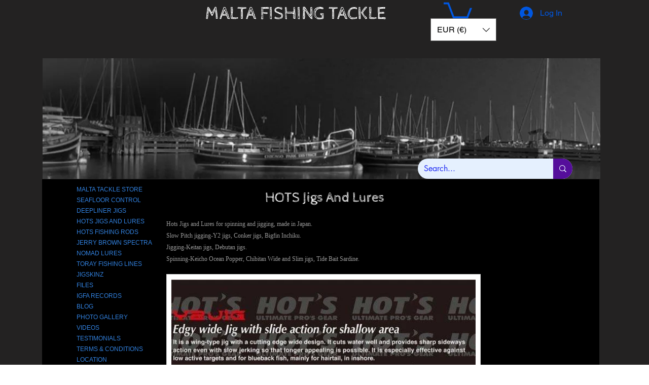

--- FILE ---
content_type: text/html; charset=UTF-8
request_url: https://www.maltatackle.com/hots-jigs-and-lures
body_size: 167873
content:
<!DOCTYPE html>
<html lang="en">
<head>
  
  <!-- SEO Tags -->
  <title>Hots Jigs and Lures - Malta Fishing Tackle</title>
  <meta name="description" content="Hots Jigs and Lures for jigging and spinning, made in Japan."/>
  <link rel="canonical" href="https://www.maltatackle.com/hots-jigs-and-lures"/>
  <meta property="og:title" content="Hots Jigs and Lures - Malta Fishing Tackle"/>
  <meta property="og:description" content="Hots Jigs and Lures for jigging and spinning, made in Japan."/>
  <meta property="og:image" content="https://static.wixstatic.com/media/ddb863_3bc4253436e445728b904d18350abb02%7Emv2.jpeg/v1/fit/w_2500,h_1330,al_c/ddb863_3bc4253436e445728b904d18350abb02%7Emv2.jpeg"/>
  <meta property="og:image:width" content="2500"/>
  <meta property="og:image:height" content="1330"/>
  <meta property="og:url" content="https://www.maltatackle.com/hots-jigs-and-lures"/>
  <meta property="og:site_name" content="Malta Fishing Tackle"/>
  <meta property="og:site_name" content="Seafloor Control Slow Pitch Jigs - Malta Fishing Tackle"/>
  <meta property="og:type" content="website"/>
  <meta name="keywords" content="slow, pitch, jigging, hots, jigs, y2, conker, bigfin, debutan, keitan, keiko ocean, popper, chibitan"/>
  <meta name="google-site-verification" content="f3rovOmnjx-AKAapuImvtcWM7T6uDis9vdDFJZTXSDo"/>
  <meta name="twitter:card" content="summary_large_image"/>
  <meta name="twitter:image" content="https://static.wixstatic.com/media/ddb863_3bc4253436e445728b904d18350abb02%7Emv2.jpeg/v1/fit/w_2500,h_1330,al_c/ddb863_3bc4253436e445728b904d18350abb02%7Emv2.jpeg"/>
  <meta name="twitter:title" content="Malta Fishing Tackle"/>
  <meta name="twitter:description" content="Slow Pitch jigging is the most exciting fishing technique invented in Japan"/>

  
  <meta charset='utf-8'>
  <meta name="viewport" content="width=device-width, initial-scale=1" id="wixDesktopViewport" />
  <meta http-equiv="X-UA-Compatible" content="IE=edge">
  <meta name="generator" content="Wix.com Website Builder"/>

  <link rel="icon" sizes="192x192" href="https://static.wixstatic.com/media/ddb863_4efdada28f17452f909952e3cc8eae42%7Emv2.jpeg/v1/fill/w_192%2Ch_192%2Clg_1%2Cusm_0.66_1.00_0.01/ddb863_4efdada28f17452f909952e3cc8eae42%7Emv2.jpeg" type="image/png"/>
  <link rel="shortcut icon" href="https://static.wixstatic.com/media/ddb863_4efdada28f17452f909952e3cc8eae42%7Emv2.jpeg/v1/fill/w_192%2Ch_192%2Clg_1%2Cusm_0.66_1.00_0.01/ddb863_4efdada28f17452f909952e3cc8eae42%7Emv2.jpeg" type="image/png"/>
  <link rel="apple-touch-icon" href="https://static.wixstatic.com/media/ddb863_4efdada28f17452f909952e3cc8eae42%7Emv2.jpeg/v1/fill/w_180%2Ch_180%2Clg_1%2Cusm_0.66_1.00_0.01/ddb863_4efdada28f17452f909952e3cc8eae42%7Emv2.jpeg" type="image/png"/>

  <!-- Safari Pinned Tab Icon -->
  <!-- <link rel="mask-icon" href="https://static.wixstatic.com/media/ddb863_4efdada28f17452f909952e3cc8eae42%7Emv2.jpeg/v1/fill/w_192%2Ch_192%2Clg_1%2Cusm_0.66_1.00_0.01/ddb863_4efdada28f17452f909952e3cc8eae42%7Emv2.jpeg"> -->

  <!-- Original trials -->
  


  <!-- Segmenter Polyfill -->
  <script>
    if (!window.Intl || !window.Intl.Segmenter) {
      (function() {
        var script = document.createElement('script');
        script.src = 'https://static.parastorage.com/unpkg/@formatjs/intl-segmenter@11.7.10/polyfill.iife.js';
        document.head.appendChild(script);
      })();
    }
  </script>

  <!-- Legacy Polyfills -->
  <script nomodule="" src="https://static.parastorage.com/unpkg/core-js-bundle@3.2.1/minified.js"></script>
  <script nomodule="" src="https://static.parastorage.com/unpkg/focus-within-polyfill@5.0.9/dist/focus-within-polyfill.js"></script>

  <!-- Performance API Polyfills -->
  <script>
  (function () {
    var noop = function noop() {};
    if ("performance" in window === false) {
      window.performance = {};
    }
    window.performance.mark = performance.mark || noop;
    window.performance.measure = performance.measure || noop;
    if ("now" in window.performance === false) {
      var nowOffset = Date.now();
      if (performance.timing && performance.timing.navigationStart) {
        nowOffset = performance.timing.navigationStart;
      }
      window.performance.now = function now() {
        return Date.now() - nowOffset;
      };
    }
  })();
  </script>

  <!-- Globals Definitions -->
  <script>
    (function () {
      var now = Date.now()
      window.initialTimestamps = {
        initialTimestamp: now,
        initialRequestTimestamp: Math.round(performance.timeOrigin ? performance.timeOrigin : now - performance.now())
      }

      window.thunderboltTag = "libs-releases-GA-local"
      window.thunderboltVersion = "1.16811.0"
    })();
  </script>

  <!-- Essential Viewer Model -->
  <script type="application/json" id="wix-essential-viewer-model">{"fleetConfig":{"fleetName":"thunderbolt-seo-renderer","type":"GA","code":0},"mode":{"qa":false,"enableTestApi":false,"debug":false,"ssrIndicator":false,"ssrOnly":false,"siteAssetsFallback":"enable","versionIndicator":false},"componentsLibrariesTopology":[{"artifactId":"editor-elements","namespace":"wixui","url":"https:\/\/static.parastorage.com\/services\/editor-elements\/1.14871.0"},{"artifactId":"editor-elements","namespace":"dsgnsys","url":"https:\/\/static.parastorage.com\/services\/editor-elements\/1.14871.0"}],"siteFeaturesConfigs":{"sessionManager":{"isRunningInDifferentSiteContext":false}},"language":{"userLanguage":"en"},"siteAssets":{"clientTopology":{"mediaRootUrl":"https:\/\/static.wixstatic.com","scriptsUrl":"static.parastorage.com","staticMediaUrl":"https:\/\/static.wixstatic.com\/media","moduleRepoUrl":"https:\/\/static.parastorage.com\/unpkg","fileRepoUrl":"https:\/\/static.parastorage.com\/services","viewerAppsUrl":"https:\/\/viewer-apps.parastorage.com","viewerAssetsUrl":"https:\/\/viewer-assets.parastorage.com","siteAssetsUrl":"https:\/\/siteassets.parastorage.com","pageJsonServerUrls":["https:\/\/pages.parastorage.com","https:\/\/staticorigin.wixstatic.com","https:\/\/www.maltatackle.com","https:\/\/fallback.wix.com\/wix-html-editor-pages-webapp\/page"],"pathOfTBModulesInFileRepoForFallback":"wix-thunderbolt\/dist\/"}},"siteFeatures":["accessibility","appMonitoring","assetsLoader","businessLogger","captcha","clickHandlerRegistrar","codeEmbed","commonConfig","componentsLoader","componentsRegistry","consentPolicy","cyclicTabbing","domSelectors","dynamicPages","environmentWixCodeSdk","environment","lightbox","locationWixCodeSdk","mpaNavigation","navigationManager","navigationPhases","ooi","pages","panorama","protectedPages","renderer","reporter","routerFetch","router","scrollRestoration","seoWixCodeSdk","seo","sessionManager","siteMembersWixCodeSdk","siteMembers","siteScrollBlocker","siteWixCodeSdk","speculationRules","ssrCache","stores","structureApi","thunderboltInitializer","tpaCommons","translations","usedPlatformApis","warmupData","windowMessageRegistrar","windowWixCodeSdk","wixCustomElementComponent","wixEmbedsApi","componentsReact","platform"],"site":{"externalBaseUrl":"https:\/\/www.maltatackle.com","isSEO":true},"media":{"staticMediaUrl":"https:\/\/static.wixstatic.com\/media","mediaRootUrl":"https:\/\/static.wixstatic.com\/","staticVideoUrl":"https:\/\/video.wixstatic.com\/"},"requestUrl":"https:\/\/www.maltatackle.com\/hots-jigs-and-lures","rollout":{"siteAssetsVersionsRollout":false,"isDACRollout":1,"isTBRollout":false},"commonConfig":{"brand":"wix","host":"VIEWER","bsi":"","consentPolicy":{},"consentPolicyHeader":{},"siteRevision":"309","renderingFlow":"NONE","language":"en","locale":"en"},"interactionSampleRatio":0.01,"dynamicModelUrl":"https:\/\/www.maltatackle.com\/_api\/v2\/dynamicmodel","accessTokensUrl":"https:\/\/www.maltatackle.com\/_api\/v1\/access-tokens","isExcludedFromSecurityExperiments":false,"experiments":{"specs.thunderbolt.hardenFetchAndXHR":true,"specs.thunderbolt.securityExperiments":true}}</script>
  <script>window.viewerModel = JSON.parse(document.getElementById('wix-essential-viewer-model').textContent)</script>

  <script>
    window.commonConfig = viewerModel.commonConfig
  </script>

  
  <!-- BEGIN handleAccessTokens bundle -->

  <script data-url="https://static.parastorage.com/services/wix-thunderbolt/dist/handleAccessTokens.inline.4f2f9a53.bundle.min.js">(()=>{"use strict";function e(e){let{context:o,property:r,value:n,enumerable:i=!0}=e,c=e.get,l=e.set;if(!r||void 0===n&&!c&&!l)return new Error("property and value are required");let a=o||globalThis,s=a?.[r],u={};if(void 0!==n)u.value=n;else{if(c){let e=t(c);e&&(u.get=e)}if(l){let e=t(l);e&&(u.set=e)}}let p={...u,enumerable:i||!1,configurable:!1};void 0!==n&&(p.writable=!1);try{Object.defineProperty(a,r,p)}catch(e){return e instanceof TypeError?s:e}return s}function t(e,t){return"function"==typeof e?e:!0===e?.async&&"function"==typeof e.func?t?async function(t){return e.func(t)}:async function(){return e.func()}:"function"==typeof e?.func?e.func:void 0}try{e({property:"strictDefine",value:e})}catch{}try{e({property:"defineStrictObject",value:r})}catch{}try{e({property:"defineStrictMethod",value:n})}catch{}var o=["toString","toLocaleString","valueOf","constructor","prototype"];function r(t){let{context:n,property:c,propertiesToExclude:l=[],skipPrototype:a=!1,hardenPrototypePropertiesToExclude:s=[]}=t;if(!c)return new Error("property is required");let u=(n||globalThis)[c],p={},f=i(n,c);u&&("object"==typeof u||"function"==typeof u)&&Reflect.ownKeys(u).forEach(t=>{if(!l.includes(t)&&!o.includes(t)){let o=i(u,t);if(o&&(o.writable||o.configurable)){let{value:r,get:n,set:i,enumerable:c=!1}=o,l={};void 0!==r?l.value=r:n?l.get=n:i&&(l.set=i);try{let o=e({context:u,property:t,...l,enumerable:c});p[t]=o}catch(e){if(!(e instanceof TypeError))throw e;try{p[t]=o.value||o.get||o.set}catch{}}}}});let d={originalObject:u,originalProperties:p};if(!a&&void 0!==u?.prototype){let e=r({context:u,property:"prototype",propertiesToExclude:s,skipPrototype:!0});e instanceof Error||(d.originalPrototype=e?.originalObject,d.originalPrototypeProperties=e?.originalProperties)}return e({context:n,property:c,value:u,enumerable:f?.enumerable}),d}function n(t,o){let r=(o||globalThis)[t],n=i(o||globalThis,t);return r&&n&&(n.writable||n.configurable)?(Object.freeze(r),e({context:globalThis,property:t,value:r})):r}function i(e,t){if(e&&t)try{return Reflect.getOwnPropertyDescriptor(e,t)}catch{return}}function c(e){if("string"!=typeof e)return e;try{return decodeURIComponent(e).toLowerCase().trim()}catch{return e.toLowerCase().trim()}}function l(e,t){let o="";if("string"==typeof e)o=e.split("=")[0]?.trim()||"";else{if(!e||"string"!=typeof e.name)return!1;o=e.name}return t.has(c(o)||"")}function a(e,t){let o;return o="string"==typeof e?e.split(";").map(e=>e.trim()).filter(e=>e.length>0):e||[],o.filter(e=>!l(e,t))}var s=null;function u(){return null===s&&(s=typeof Document>"u"?void 0:Object.getOwnPropertyDescriptor(Document.prototype,"cookie")),s}function p(t,o){if(!globalThis?.cookieStore)return;let r=globalThis.cookieStore.get.bind(globalThis.cookieStore),n=globalThis.cookieStore.getAll.bind(globalThis.cookieStore),i=globalThis.cookieStore.set.bind(globalThis.cookieStore),c=globalThis.cookieStore.delete.bind(globalThis.cookieStore);return e({context:globalThis.CookieStore.prototype,property:"get",value:async function(e){return l(("string"==typeof e?e:e.name)||"",t)?null:r.call(this,e)},enumerable:!0}),e({context:globalThis.CookieStore.prototype,property:"getAll",value:async function(){return a(await n.apply(this,Array.from(arguments)),t)},enumerable:!0}),e({context:globalThis.CookieStore.prototype,property:"set",value:async function(){let e=Array.from(arguments);if(!l(1===e.length?e[0].name:e[0],t))return i.apply(this,e);o&&console.warn(o)},enumerable:!0}),e({context:globalThis.CookieStore.prototype,property:"delete",value:async function(){let e=Array.from(arguments);if(!l(1===e.length?e[0].name:e[0],t))return c.apply(this,e)},enumerable:!0}),e({context:globalThis.cookieStore,property:"prototype",value:globalThis.CookieStore.prototype,enumerable:!1}),e({context:globalThis,property:"cookieStore",value:globalThis.cookieStore,enumerable:!0}),{get:r,getAll:n,set:i,delete:c}}var f=["TextEncoder","TextDecoder","XMLHttpRequestEventTarget","EventTarget","URL","JSON","Reflect","Object","Array","Map","Set","WeakMap","WeakSet","Promise","Symbol","Error"],d=["addEventListener","removeEventListener","dispatchEvent","encodeURI","encodeURIComponent","decodeURI","decodeURIComponent"];const y=(e,t)=>{try{const o=t?t.get.call(document):document.cookie;return o.split(";").map(e=>e.trim()).filter(t=>t?.startsWith(e))[0]?.split("=")[1]}catch(e){return""}},g=(e="",t="",o="/")=>`${e}=; ${t?`domain=${t};`:""} max-age=0; path=${o}; expires=Thu, 01 Jan 1970 00:00:01 GMT`;function m(){(function(){if("undefined"!=typeof window){const e=performance.getEntriesByType("navigation")[0];return"back_forward"===(e?.type||"")}return!1})()&&function(){const{counter:e}=function(){const e=b("getItem");if(e){const[t,o]=e.split("-"),r=o?parseInt(o,10):0;if(r>=3){const e=t?Number(t):0;if(Date.now()-e>6e4)return{counter:0}}return{counter:r}}return{counter:0}}();e<3?(!function(e=1){b("setItem",`${Date.now()}-${e}`)}(e+1),window.location.reload()):console.error("ATS: Max reload attempts reached")}()}function b(e,t){try{return sessionStorage[e]("reload",t||"")}catch(e){console.error("ATS: Error calling sessionStorage:",e)}}const h="client-session-bind",v="sec-fetch-unsupported",{experiments:w}=window.viewerModel,T=[h,"client-binding",v,"svSession","smSession","server-session-bind","wixSession2","wixSession3"].map(e=>e.toLowerCase()),{cookie:S}=function(t,o){let r=new Set(t);return e({context:document,property:"cookie",set:{func:e=>function(e,t,o,r){let n=u(),i=c(t.split(";")[0]||"")||"";[...o].every(e=>!i.startsWith(e.toLowerCase()))&&n?.set?n.set.call(e,t):r&&console.warn(r)}(document,e,r,o)},get:{func:()=>function(e,t){let o=u();if(!o?.get)throw new Error("Cookie descriptor or getter not available");return a(o.get.call(e),t).join("; ")}(document,r)},enumerable:!0}),{cookieStore:p(r,o),cookie:u()}}(T),k="tbReady",x="security_overrideGlobals",{experiments:E,siteFeaturesConfigs:C,accessTokensUrl:P}=window.viewerModel,R=P,M={},O=(()=>{const e=y(h,S);if(w["specs.thunderbolt.browserCacheReload"]){y(v,S)||e?b("removeItem"):m()}return(()=>{const e=g(h),t=g(h,location.hostname);S.set.call(document,e),S.set.call(document,t)})(),e})();O&&(M["client-binding"]=O);const D=fetch;addEventListener(k,function e(t){const{logger:o}=t.detail;try{window.tb.init({fetch:D,fetchHeaders:M})}catch(e){const t=new Error("TB003");o.meter(`${x}_${t.message}`,{paramsOverrides:{errorType:x,eventString:t.message}}),window?.viewerModel?.mode.debug&&console.error(e)}finally{removeEventListener(k,e)}}),E["specs.thunderbolt.hardenFetchAndXHR"]||(window.fetchDynamicModel=()=>C.sessionManager.isRunningInDifferentSiteContext?Promise.resolve({}):fetch(R,{credentials:"same-origin",headers:M}).then(function(e){if(!e.ok)throw new Error(`[${e.status}]${e.statusText}`);return e.json()}),window.dynamicModelPromise=window.fetchDynamicModel())})();
//# sourceMappingURL=https://static.parastorage.com/services/wix-thunderbolt/dist/handleAccessTokens.inline.4f2f9a53.bundle.min.js.map</script>

<!-- END handleAccessTokens bundle -->

<!-- BEGIN overrideGlobals bundle -->

<script data-url="https://static.parastorage.com/services/wix-thunderbolt/dist/overrideGlobals.inline.ec13bfcf.bundle.min.js">(()=>{"use strict";function e(e){let{context:r,property:o,value:n,enumerable:i=!0}=e,c=e.get,a=e.set;if(!o||void 0===n&&!c&&!a)return new Error("property and value are required");let l=r||globalThis,u=l?.[o],s={};if(void 0!==n)s.value=n;else{if(c){let e=t(c);e&&(s.get=e)}if(a){let e=t(a);e&&(s.set=e)}}let p={...s,enumerable:i||!1,configurable:!1};void 0!==n&&(p.writable=!1);try{Object.defineProperty(l,o,p)}catch(e){return e instanceof TypeError?u:e}return u}function t(e,t){return"function"==typeof e?e:!0===e?.async&&"function"==typeof e.func?t?async function(t){return e.func(t)}:async function(){return e.func()}:"function"==typeof e?.func?e.func:void 0}try{e({property:"strictDefine",value:e})}catch{}try{e({property:"defineStrictObject",value:o})}catch{}try{e({property:"defineStrictMethod",value:n})}catch{}var r=["toString","toLocaleString","valueOf","constructor","prototype"];function o(t){let{context:n,property:c,propertiesToExclude:a=[],skipPrototype:l=!1,hardenPrototypePropertiesToExclude:u=[]}=t;if(!c)return new Error("property is required");let s=(n||globalThis)[c],p={},f=i(n,c);s&&("object"==typeof s||"function"==typeof s)&&Reflect.ownKeys(s).forEach(t=>{if(!a.includes(t)&&!r.includes(t)){let r=i(s,t);if(r&&(r.writable||r.configurable)){let{value:o,get:n,set:i,enumerable:c=!1}=r,a={};void 0!==o?a.value=o:n?a.get=n:i&&(a.set=i);try{let r=e({context:s,property:t,...a,enumerable:c});p[t]=r}catch(e){if(!(e instanceof TypeError))throw e;try{p[t]=r.value||r.get||r.set}catch{}}}}});let d={originalObject:s,originalProperties:p};if(!l&&void 0!==s?.prototype){let e=o({context:s,property:"prototype",propertiesToExclude:u,skipPrototype:!0});e instanceof Error||(d.originalPrototype=e?.originalObject,d.originalPrototypeProperties=e?.originalProperties)}return e({context:n,property:c,value:s,enumerable:f?.enumerable}),d}function n(t,r){let o=(r||globalThis)[t],n=i(r||globalThis,t);return o&&n&&(n.writable||n.configurable)?(Object.freeze(o),e({context:globalThis,property:t,value:o})):o}function i(e,t){if(e&&t)try{return Reflect.getOwnPropertyDescriptor(e,t)}catch{return}}function c(e){if("string"!=typeof e)return e;try{return decodeURIComponent(e).toLowerCase().trim()}catch{return e.toLowerCase().trim()}}function a(e,t){return e instanceof Headers?e.forEach((r,o)=>{l(o,t)||e.delete(o)}):Object.keys(e).forEach(r=>{l(r,t)||delete e[r]}),e}function l(e,t){return!t.has(c(e)||"")}function u(e,t){let r=!0,o=function(e){let t,r;if(globalThis.Request&&e instanceof Request)t=e.url;else{if("function"!=typeof e?.toString)throw new Error("Unsupported type for url");t=e.toString()}try{return new URL(t).pathname}catch{return r=t.replace(/#.+/gi,"").split("?").shift(),r.startsWith("/")?r:`/${r}`}}(e),n=c(o);return n&&t.some(e=>n.includes(e))&&(r=!1),r}function s(t,r,o){let n=fetch,i=XMLHttpRequest,c=new Set(r);function s(){let e=new i,r=e.open,n=e.setRequestHeader;return e.open=function(){let n=Array.from(arguments),i=n[1];if(n.length<2||u(i,t))return r.apply(e,n);throw new Error(o||`Request not allowed for path ${i}`)},e.setRequestHeader=function(t,r){l(decodeURIComponent(t),c)&&n.call(e,t,r)},e}return e({property:"fetch",value:function(){let e=function(e,t){return globalThis.Request&&e[0]instanceof Request&&e[0]?.headers?a(e[0].headers,t):e[1]?.headers&&a(e[1].headers,t),e}(arguments,c);return u(arguments[0],t)?n.apply(globalThis,Array.from(e)):new Promise((e,t)=>{t(new Error(o||`Request not allowed for path ${arguments[0]}`))})},enumerable:!0}),e({property:"XMLHttpRequest",value:s,enumerable:!0}),Object.keys(i).forEach(e=>{s[e]=i[e]}),{fetch:n,XMLHttpRequest:i}}var p=["TextEncoder","TextDecoder","XMLHttpRequestEventTarget","EventTarget","URL","JSON","Reflect","Object","Array","Map","Set","WeakMap","WeakSet","Promise","Symbol","Error"],f=["addEventListener","removeEventListener","dispatchEvent","encodeURI","encodeURIComponent","decodeURI","decodeURIComponent"];const d=function(){let t=globalThis.open,r=document.open;function o(e,r,o){let n="string"!=typeof e,i=t.call(window,e,r,o);return n||e&&function(e){return e.startsWith("//")&&/(?:[a-z0-9](?:[a-z0-9-]{0,61}[a-z0-9])?\.)+[a-z0-9][a-z0-9-]{0,61}[a-z0-9]/g.test(`${location.protocol}:${e}`)&&(e=`${location.protocol}${e}`),!e.startsWith("http")||new URL(e).hostname===location.hostname}(e)?{}:i}return e({property:"open",value:o,context:globalThis,enumerable:!0}),e({property:"open",value:function(e,t,n){return e?o(e,t,n):r.call(document,e||"",t||"",n||"")},context:document,enumerable:!0}),{open:t,documentOpen:r}},y=function(){let t=document.createElement,r=Element.prototype.setAttribute,o=Element.prototype.setAttributeNS;return e({property:"createElement",context:document,value:function(n,i){let a=t.call(document,n,i);if("iframe"===c(n)){e({property:"srcdoc",context:a,get:()=>"",set:()=>{console.warn("`srcdoc` is not allowed in iframe elements.")}});let t=function(e,t){"srcdoc"!==e.toLowerCase()?r.call(a,e,t):console.warn("`srcdoc` attribute is not allowed to be set.")},n=function(e,t,r){"srcdoc"!==t.toLowerCase()?o.call(a,e,t,r):console.warn("`srcdoc` attribute is not allowed to be set.")};a.setAttribute=t,a.setAttributeNS=n}return a},enumerable:!0}),{createElement:t,setAttribute:r,setAttributeNS:o}},m=["client-binding"],b=["/_api/v1/access-tokens","/_api/v2/dynamicmodel","/_api/one-app-session-web/v3/businesses"],h=function(){let t=setTimeout,r=setInterval;return o("setTimeout",0,globalThis),o("setInterval",0,globalThis),{setTimeout:t,setInterval:r};function o(t,r,o){let n=o||globalThis,i=n[t];if(!i||"function"!=typeof i)throw new Error(`Function ${t} not found or is not a function`);e({property:t,value:function(){let e=Array.from(arguments);if("string"!=typeof e[r])return i.apply(n,e);console.warn(`Calling ${t} with a String Argument at index ${r} is not allowed`)},context:o,enumerable:!0})}},v=function(){if(navigator&&"serviceWorker"in navigator){let t=navigator.serviceWorker.register;return e({context:navigator.serviceWorker,property:"register",value:function(){console.log("Service worker registration is not allowed")},enumerable:!0}),{register:t}}return{}};performance.mark("overrideGlobals started");const{isExcludedFromSecurityExperiments:g,experiments:w}=window.viewerModel,E=!g&&w["specs.thunderbolt.securityExperiments"];try{d(),E&&y(),w["specs.thunderbolt.hardenFetchAndXHR"]&&E&&s(b,m),v(),(e=>{let t=[],r=[];r=r.concat(["TextEncoder","TextDecoder"]),e&&(r=r.concat(["XMLHttpRequestEventTarget","EventTarget"])),r=r.concat(["URL","JSON"]),e&&(t=t.concat(["addEventListener","removeEventListener"])),t=t.concat(["encodeURI","encodeURIComponent","decodeURI","decodeURIComponent"]),r=r.concat(["String","Number"]),e&&r.push("Object"),r=r.concat(["Reflect"]),t.forEach(e=>{n(e),["addEventListener","removeEventListener"].includes(e)&&n(e,document)}),r.forEach(e=>{o({property:e})})})(E),E&&h()}catch(e){window?.viewerModel?.mode.debug&&console.error(e);const t=new Error("TB006");window.fedops?.reportError(t,"security_overrideGlobals"),window.Sentry?window.Sentry.captureException(t):globalThis.defineStrictProperty("sentryBuffer",[t],window,!1)}performance.mark("overrideGlobals ended")})();
//# sourceMappingURL=https://static.parastorage.com/services/wix-thunderbolt/dist/overrideGlobals.inline.ec13bfcf.bundle.min.js.map</script>

<!-- END overrideGlobals bundle -->


  
  <script>
    window.commonConfig = viewerModel.commonConfig

	
  </script>

  <!-- Initial CSS -->
  <style data-url="https://static.parastorage.com/services/wix-thunderbolt/dist/main.347af09f.min.css">@keyframes slide-horizontal-new{0%{transform:translateX(100%)}}@keyframes slide-horizontal-old{80%{opacity:1}to{opacity:0;transform:translateX(-100%)}}@keyframes slide-vertical-new{0%{transform:translateY(-100%)}}@keyframes slide-vertical-old{80%{opacity:1}to{opacity:0;transform:translateY(100%)}}@keyframes out-in-new{0%{opacity:0}}@keyframes out-in-old{to{opacity:0}}:root:active-view-transition{view-transition-name:none}::view-transition{pointer-events:none}:root:active-view-transition::view-transition-new(page-group),:root:active-view-transition::view-transition-old(page-group){animation-duration:.6s;cursor:wait;pointer-events:all}:root:active-view-transition-type(SlideHorizontal)::view-transition-old(page-group){animation:slide-horizontal-old .6s cubic-bezier(.83,0,.17,1) forwards;mix-blend-mode:normal}:root:active-view-transition-type(SlideHorizontal)::view-transition-new(page-group){animation:slide-horizontal-new .6s cubic-bezier(.83,0,.17,1) backwards;mix-blend-mode:normal}:root:active-view-transition-type(SlideVertical)::view-transition-old(page-group){animation:slide-vertical-old .6s cubic-bezier(.83,0,.17,1) forwards;mix-blend-mode:normal}:root:active-view-transition-type(SlideVertical)::view-transition-new(page-group){animation:slide-vertical-new .6s cubic-bezier(.83,0,.17,1) backwards;mix-blend-mode:normal}:root:active-view-transition-type(OutIn)::view-transition-old(page-group){animation:out-in-old .35s cubic-bezier(.22,1,.36,1) forwards}:root:active-view-transition-type(OutIn)::view-transition-new(page-group){animation:out-in-new .35s cubic-bezier(.64,0,.78,0) .35s backwards}@media(prefers-reduced-motion:reduce){::view-transition-group(*),::view-transition-new(*),::view-transition-old(*){animation:none!important}}body,html{background:transparent;border:0;margin:0;outline:0;padding:0;vertical-align:baseline}body{--scrollbar-width:0px;font-family:Arial,Helvetica,sans-serif;font-size:10px}body,html{height:100%}body{overflow-x:auto;overflow-y:scroll}body:not(.responsive) #site-root{min-width:var(--site-width);width:100%}body:not([data-js-loaded]) [data-hide-prejs]{visibility:hidden}interact-element{display:contents}#SITE_CONTAINER{position:relative}:root{--one-unit:1vw;--section-max-width:9999px;--spx-stopper-max:9999px;--spx-stopper-min:0px;--browser-zoom:1}@supports(-webkit-appearance:none) and (stroke-color:transparent){:root{--safari-sticky-fix:opacity;--experimental-safari-sticky-fix:translateZ(0)}}@supports(container-type:inline-size){:root{--one-unit:1cqw}}[id^=oldHoverBox-]{mix-blend-mode:plus-lighter;transition:opacity .5s ease,visibility .5s ease}[data-mesh-id$=inlineContent-gridContainer]:has(>[id^=oldHoverBox-]){isolation:isolate}</style>
<style data-url="https://static.parastorage.com/services/wix-thunderbolt/dist/main.renderer.25146d00.min.css">a,abbr,acronym,address,applet,b,big,blockquote,button,caption,center,cite,code,dd,del,dfn,div,dl,dt,em,fieldset,font,footer,form,h1,h2,h3,h4,h5,h6,header,i,iframe,img,ins,kbd,label,legend,li,nav,object,ol,p,pre,q,s,samp,section,small,span,strike,strong,sub,sup,table,tbody,td,tfoot,th,thead,title,tr,tt,u,ul,var{background:transparent;border:0;margin:0;outline:0;padding:0;vertical-align:baseline}input,select,textarea{box-sizing:border-box;font-family:Helvetica,Arial,sans-serif}ol,ul{list-style:none}blockquote,q{quotes:none}ins{text-decoration:none}del{text-decoration:line-through}table{border-collapse:collapse;border-spacing:0}a{cursor:pointer;text-decoration:none}.testStyles{overflow-y:hidden}.reset-button{-webkit-appearance:none;background:none;border:0;color:inherit;font:inherit;line-height:normal;outline:0;overflow:visible;padding:0;-webkit-user-select:none;-moz-user-select:none;-ms-user-select:none}:focus{outline:none}body.device-mobile-optimized:not(.disable-site-overflow){overflow-x:hidden;overflow-y:scroll}body.device-mobile-optimized:not(.responsive) #SITE_CONTAINER{margin-left:auto;margin-right:auto;overflow-x:visible;position:relative;width:320px}body.device-mobile-optimized:not(.responsive):not(.blockSiteScrolling) #SITE_CONTAINER{margin-top:0}body.device-mobile-optimized>*{max-width:100%!important}body.device-mobile-optimized #site-root{overflow-x:hidden;overflow-y:hidden}@supports(overflow:clip){body.device-mobile-optimized #site-root{overflow-x:clip;overflow-y:clip}}body.device-mobile-non-optimized #SITE_CONTAINER #site-root{overflow-x:clip;overflow-y:clip}body.device-mobile-non-optimized.fullScreenMode{background-color:#5f6360}body.device-mobile-non-optimized.fullScreenMode #MOBILE_ACTIONS_MENU,body.device-mobile-non-optimized.fullScreenMode #SITE_BACKGROUND,body.device-mobile-non-optimized.fullScreenMode #site-root,body.fullScreenMode #WIX_ADS{visibility:hidden}body.fullScreenMode{overflow-x:hidden!important;overflow-y:hidden!important}body.fullScreenMode.device-mobile-optimized #TINY_MENU{opacity:0;pointer-events:none}body.fullScreenMode-scrollable.device-mobile-optimized{overflow-x:hidden!important;overflow-y:auto!important}body.fullScreenMode-scrollable.device-mobile-optimized #masterPage,body.fullScreenMode-scrollable.device-mobile-optimized #site-root{overflow-x:hidden!important;overflow-y:hidden!important}body.fullScreenMode-scrollable.device-mobile-optimized #SITE_BACKGROUND,body.fullScreenMode-scrollable.device-mobile-optimized #masterPage{height:auto!important}body.fullScreenMode-scrollable.device-mobile-optimized #masterPage.mesh-layout{height:0!important}body.blockSiteScrolling,body.siteScrollingBlocked{position:fixed;width:100%}body.siteScrollingBlockedIOSFix{overflow:hidden!important}body.blockSiteScrolling #SITE_CONTAINER{margin-top:calc(var(--blocked-site-scroll-margin-top)*-1)}#site-root{margin:0 auto;min-height:100%;position:relative;top:var(--wix-ads-height)}#site-root img:not([src]){visibility:hidden}#site-root svg img:not([src]){visibility:visible}.auto-generated-link{color:inherit}#SCROLL_TO_BOTTOM,#SCROLL_TO_TOP{height:0}.has-click-trigger{cursor:pointer}.fullScreenOverlay{bottom:0;display:flex;justify-content:center;left:0;overflow-y:hidden;position:fixed;right:0;top:-60px;z-index:1005}.fullScreenOverlay>.fullScreenOverlayContent{bottom:0;left:0;margin:0 auto;overflow:hidden;position:absolute;right:0;top:60px;transform:translateZ(0)}[data-mesh-id$=centeredContent],[data-mesh-id$=form],[data-mesh-id$=inlineContent]{pointer-events:none;position:relative}[data-mesh-id$=-gridWrapper],[data-mesh-id$=-rotated-wrapper]{pointer-events:none}[data-mesh-id$=-gridContainer]>*,[data-mesh-id$=-rotated-wrapper]>*,[data-mesh-id$=inlineContent]>:not([data-mesh-id$=-gridContainer]){pointer-events:auto}.device-mobile-optimized #masterPage.mesh-layout #SOSP_CONTAINER_CUSTOM_ID{grid-area:2/1/3/2;-ms-grid-row:2;position:relative}#masterPage.mesh-layout{-ms-grid-rows:max-content max-content min-content max-content;-ms-grid-columns:100%;align-items:start;display:-ms-grid;display:grid;grid-template-columns:100%;grid-template-rows:max-content max-content min-content max-content;justify-content:stretch}#masterPage.mesh-layout #PAGES_CONTAINER,#masterPage.mesh-layout #SITE_FOOTER-placeholder,#masterPage.mesh-layout #SITE_FOOTER_WRAPPER,#masterPage.mesh-layout #SITE_HEADER-placeholder,#masterPage.mesh-layout #SITE_HEADER_WRAPPER,#masterPage.mesh-layout #SOSP_CONTAINER_CUSTOM_ID[data-state~=mobileView],#masterPage.mesh-layout #soapAfterPagesContainer,#masterPage.mesh-layout #soapBeforePagesContainer{-ms-grid-row-align:start;-ms-grid-column-align:start;-ms-grid-column:1}#masterPage.mesh-layout #SITE_HEADER-placeholder,#masterPage.mesh-layout #SITE_HEADER_WRAPPER{grid-area:1/1/2/2;-ms-grid-row:1}#masterPage.mesh-layout #PAGES_CONTAINER,#masterPage.mesh-layout #soapAfterPagesContainer,#masterPage.mesh-layout #soapBeforePagesContainer{grid-area:3/1/4/2;-ms-grid-row:3}#masterPage.mesh-layout #soapAfterPagesContainer,#masterPage.mesh-layout #soapBeforePagesContainer{width:100%}#masterPage.mesh-layout #PAGES_CONTAINER{align-self:stretch}#masterPage.mesh-layout main#PAGES_CONTAINER{display:block}#masterPage.mesh-layout #SITE_FOOTER-placeholder,#masterPage.mesh-layout #SITE_FOOTER_WRAPPER{grid-area:4/1/5/2;-ms-grid-row:4}#masterPage.mesh-layout #SITE_PAGES,#masterPage.mesh-layout [data-mesh-id=PAGES_CONTAINERcenteredContent],#masterPage.mesh-layout [data-mesh-id=PAGES_CONTAINERinlineContent]{height:100%}#masterPage.mesh-layout.desktop>*{width:100%}#masterPage.mesh-layout #PAGES_CONTAINER,#masterPage.mesh-layout #SITE_FOOTER,#masterPage.mesh-layout #SITE_FOOTER_WRAPPER,#masterPage.mesh-layout #SITE_HEADER,#masterPage.mesh-layout #SITE_HEADER_WRAPPER,#masterPage.mesh-layout #SITE_PAGES,#masterPage.mesh-layout #masterPageinlineContent{position:relative}#masterPage.mesh-layout #SITE_HEADER{grid-area:1/1/2/2}#masterPage.mesh-layout #SITE_FOOTER{grid-area:4/1/5/2}#masterPage.mesh-layout.overflow-x-clip #SITE_FOOTER,#masterPage.mesh-layout.overflow-x-clip #SITE_HEADER{overflow-x:clip}[data-z-counter]{z-index:0}[data-z-counter="0"]{z-index:auto}.wixSiteProperties{-webkit-font-smoothing:antialiased;-moz-osx-font-smoothing:grayscale}:root{--wst-button-color-fill-primary:rgb(var(--color_48));--wst-button-color-border-primary:rgb(var(--color_49));--wst-button-color-text-primary:rgb(var(--color_50));--wst-button-color-fill-primary-hover:rgb(var(--color_51));--wst-button-color-border-primary-hover:rgb(var(--color_52));--wst-button-color-text-primary-hover:rgb(var(--color_53));--wst-button-color-fill-primary-disabled:rgb(var(--color_54));--wst-button-color-border-primary-disabled:rgb(var(--color_55));--wst-button-color-text-primary-disabled:rgb(var(--color_56));--wst-button-color-fill-secondary:rgb(var(--color_57));--wst-button-color-border-secondary:rgb(var(--color_58));--wst-button-color-text-secondary:rgb(var(--color_59));--wst-button-color-fill-secondary-hover:rgb(var(--color_60));--wst-button-color-border-secondary-hover:rgb(var(--color_61));--wst-button-color-text-secondary-hover:rgb(var(--color_62));--wst-button-color-fill-secondary-disabled:rgb(var(--color_63));--wst-button-color-border-secondary-disabled:rgb(var(--color_64));--wst-button-color-text-secondary-disabled:rgb(var(--color_65));--wst-color-fill-base-1:rgb(var(--color_36));--wst-color-fill-base-2:rgb(var(--color_37));--wst-color-fill-base-shade-1:rgb(var(--color_38));--wst-color-fill-base-shade-2:rgb(var(--color_39));--wst-color-fill-base-shade-3:rgb(var(--color_40));--wst-color-fill-accent-1:rgb(var(--color_41));--wst-color-fill-accent-2:rgb(var(--color_42));--wst-color-fill-accent-3:rgb(var(--color_43));--wst-color-fill-accent-4:rgb(var(--color_44));--wst-color-fill-background-primary:rgb(var(--color_11));--wst-color-fill-background-secondary:rgb(var(--color_12));--wst-color-text-primary:rgb(var(--color_15));--wst-color-text-secondary:rgb(var(--color_14));--wst-color-action:rgb(var(--color_18));--wst-color-disabled:rgb(var(--color_39));--wst-color-title:rgb(var(--color_45));--wst-color-subtitle:rgb(var(--color_46));--wst-color-line:rgb(var(--color_47));--wst-font-style-h2:var(--font_2);--wst-font-style-h3:var(--font_3);--wst-font-style-h4:var(--font_4);--wst-font-style-h5:var(--font_5);--wst-font-style-h6:var(--font_6);--wst-font-style-body-large:var(--font_7);--wst-font-style-body-medium:var(--font_8);--wst-font-style-body-small:var(--font_9);--wst-font-style-body-x-small:var(--font_10);--wst-color-custom-1:rgb(var(--color_13));--wst-color-custom-2:rgb(var(--color_16));--wst-color-custom-3:rgb(var(--color_17));--wst-color-custom-4:rgb(var(--color_19));--wst-color-custom-5:rgb(var(--color_20));--wst-color-custom-6:rgb(var(--color_21));--wst-color-custom-7:rgb(var(--color_22));--wst-color-custom-8:rgb(var(--color_23));--wst-color-custom-9:rgb(var(--color_24));--wst-color-custom-10:rgb(var(--color_25));--wst-color-custom-11:rgb(var(--color_26));--wst-color-custom-12:rgb(var(--color_27));--wst-color-custom-13:rgb(var(--color_28));--wst-color-custom-14:rgb(var(--color_29));--wst-color-custom-15:rgb(var(--color_30));--wst-color-custom-16:rgb(var(--color_31));--wst-color-custom-17:rgb(var(--color_32));--wst-color-custom-18:rgb(var(--color_33));--wst-color-custom-19:rgb(var(--color_34));--wst-color-custom-20:rgb(var(--color_35))}.wix-presets-wrapper{display:contents}</style>

  <meta name="format-detection" content="telephone=no">
  <meta name="skype_toolbar" content="skype_toolbar_parser_compatible">
  
  

  

  
      <!--pageHtmlEmbeds.head start-->
      <script type="wix/htmlEmbeds" id="pageHtmlEmbeds.head start"></script>
    
      <script>
window.wtsParams = {
  instanceId: "e7a7702d-541f-46c0-8f97-c005671216ec",
  version: "2025-10-17",
  origin: "embeddedScript"
};

initEmbeddedScriptCC("e7a7702d-541f-46c0-8f97-c005671216ec");

function initEmbeddedScriptCC(instanceId){
  if (window.WTS_CC_LOADED) return;
  const cs = document.createElement("script"); 
  cs.type = "text/javascript";
  cs.async = true;
  cs.crossOrigin = "anonymous"; 
  cs.src = "https://app.thecurrencyconverter.app/currency-converter.min.js";
  const s = document.getElementsByTagName("script")[0]; 
  s.parentNode.insertBefore(cs, s);
  cs.onload = function(){ 
    window.WTS_CC_LOADED = true;
    wtsConvert2(instanceId);
    window.wixDevelopersAnalytics ?
    registerListenerCC(wtsConvert2,instanceId) :
    window.addEventListener('wixDevelopersAnalyticsReady', function(){ 
      registerListenerCC(wtsConvert2,instanceId) 
    });
  };
  cs.onerror = function(){
    console.error("[WTS-CC] failed to load entry script");
    window.WTS_CC_LOADED = false; // allow retry on failure
  };
}
function registerListenerCC(wtsConvert2,instanceId) {
  let currentURL = window.location.href;
  window.wixDevelopersAnalytics.register('head', function report(eventName, eventParams) {
    if (eventName == 'PageView'){
      if(window.location.href != currentURL){
        currentURL = window.location.href;
        wtsConvert2(instanceId,'embeddedScript');
      }
    }
  });
 }
</script>

    
      <meta name="google-site-verification" content="f3rovOmnjx-AKAapuImvtcWM7T6uDis9vdDFJZTXSDo" />
    
      <meta name="google-adsense-platform-account" content="ca-host-pub-6654278186409559">
<meta name="google-adsense-platform-domain" content="wix.com">

    
      <script type="wix/htmlEmbeds" id="pageHtmlEmbeds.head end"></script>
      <!--pageHtmlEmbeds.head end-->
  

  <!-- head performance data start -->
  
  <!-- head performance data end -->
  

    


    
<style data-href="https://static.parastorage.com/services/editor-elements-library/dist/thunderbolt/rb_wixui.thunderbolt[DropDownMenu_OverlineMenuButtonSkin].f738f4af.min.css">._pfxlW{clip-path:inset(50%);height:24px;position:absolute;width:24px}._pfxlW:active,._pfxlW:focus{clip-path:unset;right:0;top:50%;transform:translateY(-50%)}._pfxlW.RG3k61{transform:translateY(-50%) rotate(180deg)}.Gs0oXs,.pr7XQM{box-sizing:border-box;height:100%;overflow:visible;position:relative;width:auto}.Gs0oXs[data-state~=header] a,.Gs0oXs[data-state~=header] div,[data-state~=header].pr7XQM a,[data-state~=header].pr7XQM div{cursor:default!important}.Gs0oXs .rcIF9K,.pr7XQM .rcIF9K{display:inline-block;height:100%;width:100%}.pr7XQM{--display:inline-block;display:var(--display)}.pr7XQM .nzVyrk{padding:0 var(--pad,5px)}.pr7XQM .VCJeT5{border-top:1px solid rgba(var(--brd,var(--color_15,color_15)),var(--alpha-brd,1));cursor:pointer;font:var(--fnt,var(--font_1))}.pr7XQM .xYGmQj{color:rgb(var(--txt,var(--color_15,color_15)));display:inline-block;padding:8px}.pr7XQM[data-listposition=left]{padding-left:0}.pr7XQM[data-listposition=right]{padding-right:0}.pr7XQM[data-state~=drop]{display:block;width:100%}.pr7XQM[data-state~=link]:hover .VCJeT5,.pr7XQM[data-state~=over] .VCJeT5{border-top-color:rgba(var(--brdh,var(--color_15,color_15)),var(--alpha-brdh,1));border-top-width:4px}.pr7XQM[data-state~=link]:hover .xYGmQj,.pr7XQM[data-state~=over] .xYGmQj{color:rgb(var(--txth,var(--color_15,color_15)));display:inline-block;padding-top:5px}.pr7XQM[data-state~=selected] .VCJeT5{border-top-color:rgba(var(--brds,var(--color_15,color_15)),var(--alpha-brds,1));border-top-width:4px}.pr7XQM[data-state~=selected] .xYGmQj{color:rgb(var(--txts,var(--color_15,color_15)));display:inline-block;padding-top:5px}.XRwtpn{overflow-x:hidden}.XRwtpn .SvGGzE{display:flex;flex-direction:column;height:100%;width:100%}.XRwtpn .SvGGzE .ckXV57{flex:1}.XRwtpn .SvGGzE .CkCpUo{height:calc(100% - (var(--menuTotalBordersY, 0px)));overflow:visible;white-space:nowrap;width:calc(100% - (var(--menuTotalBordersX, 0px)))}.XRwtpn .SvGGzE .CkCpUo .L3ZIQx,.XRwtpn .SvGGzE .CkCpUo .u7d_AM{direction:var(--menu-direction);display:inline-block;text-align:var(--menu-align,var(--align))}.XRwtpn .SvGGzE .CkCpUo .DTRNn1{display:block;width:100%}.XRwtpn .O1lweY{direction:var(--submenus-direction);display:block;opacity:1;text-align:var(--submenus-align,var(--align));z-index:99999}.XRwtpn .O1lweY .VtNw6g{display:inherit;overflow:visible;visibility:inherit;white-space:nowrap;width:auto}.XRwtpn .O1lweY.GkAfhB{transition:visibility;transition-delay:.2s;visibility:visible}.XRwtpn .O1lweY .u7d_AM{display:inline-block}.XRwtpn .Ursk0e{display:none}.YXlfNd>nav{bottom:0;left:0;right:0;top:0}.YXlfNd .CkCpUo,.YXlfNd .O1lweY,.YXlfNd>nav{position:absolute}.YXlfNd .O1lweY{background-color:rgba(var(--bgDrop,var(--color_11,color_11)),var(--alpha-bgDrop,1));border-radius:var(--rd,10px);box-shadow:var(--shd,0 1px 4px rgba(0,0,0,.6));margin-top:7px;padding:15px 5px 0 5px;visibility:hidden}.YXlfNd [data-dropmode=dropUp] .O1lweY{margin-bottom:7px;margin-top:0}</style>
<style data-href="https://static.parastorage.com/services/editor-elements-library/dist/thunderbolt/rb_wixui.thunderbolt_bootstrap.a1b00b19.min.css">.cwL6XW{cursor:pointer}.sNF2R0{opacity:0}.hLoBV3{transition:opacity var(--transition-duration) cubic-bezier(.37,0,.63,1)}.Rdf41z,.hLoBV3{opacity:1}.ftlZWo{transition:opacity var(--transition-duration) cubic-bezier(.37,0,.63,1)}.ATGlOr,.ftlZWo{opacity:0}.KQSXD0{transition:opacity var(--transition-duration) cubic-bezier(.64,0,.78,0)}.KQSXD0,.pagQKE{opacity:1}._6zG5H{opacity:0;transition:opacity var(--transition-duration) cubic-bezier(.22,1,.36,1)}.BB49uC{transform:translateX(100%)}.j9xE1V{transition:transform var(--transition-duration) cubic-bezier(.87,0,.13,1)}.ICs7Rs,.j9xE1V{transform:translateX(0)}.DxijZJ{transition:transform var(--transition-duration) cubic-bezier(.87,0,.13,1)}.B5kjYq,.DxijZJ{transform:translateX(-100%)}.cJijIV{transition:transform var(--transition-duration) cubic-bezier(.87,0,.13,1)}.cJijIV,.hOxaWM{transform:translateX(0)}.T9p3fN{transform:translateX(100%);transition:transform var(--transition-duration) cubic-bezier(.87,0,.13,1)}.qDxYJm{transform:translateY(100%)}.aA9V0P{transition:transform var(--transition-duration) cubic-bezier(.87,0,.13,1)}.YPXPAS,.aA9V0P{transform:translateY(0)}.Xf2zsA{transition:transform var(--transition-duration) cubic-bezier(.87,0,.13,1)}.Xf2zsA,.y7Kt7s{transform:translateY(-100%)}.EeUgMu{transition:transform var(--transition-duration) cubic-bezier(.87,0,.13,1)}.EeUgMu,.fdHrtm{transform:translateY(0)}.WIFaG4{transform:translateY(100%);transition:transform var(--transition-duration) cubic-bezier(.87,0,.13,1)}body:not(.responsive) .JsJXaX{overflow-x:clip}:root:active-view-transition .JsJXaX{view-transition-name:page-group}.AnQkDU{display:grid;grid-template-columns:1fr;grid-template-rows:1fr;height:100%}.AnQkDU>div{align-self:stretch!important;grid-area:1/1/2/2;justify-self:stretch!important}.StylableButton2545352419__root{-archetype:box;border:none;box-sizing:border-box;cursor:pointer;display:block;height:100%;min-height:10px;min-width:10px;padding:0;touch-action:manipulation;width:100%}.StylableButton2545352419__root[disabled]{pointer-events:none}.StylableButton2545352419__root:not(:hover):not([disabled]).StylableButton2545352419--hasBackgroundColor{background-color:var(--corvid-background-color)!important}.StylableButton2545352419__root:hover:not([disabled]).StylableButton2545352419--hasHoverBackgroundColor{background-color:var(--corvid-hover-background-color)!important}.StylableButton2545352419__root:not(:hover)[disabled].StylableButton2545352419--hasDisabledBackgroundColor{background-color:var(--corvid-disabled-background-color)!important}.StylableButton2545352419__root:not(:hover):not([disabled]).StylableButton2545352419--hasBorderColor{border-color:var(--corvid-border-color)!important}.StylableButton2545352419__root:hover:not([disabled]).StylableButton2545352419--hasHoverBorderColor{border-color:var(--corvid-hover-border-color)!important}.StylableButton2545352419__root:not(:hover)[disabled].StylableButton2545352419--hasDisabledBorderColor{border-color:var(--corvid-disabled-border-color)!important}.StylableButton2545352419__root.StylableButton2545352419--hasBorderRadius{border-radius:var(--corvid-border-radius)!important}.StylableButton2545352419__root.StylableButton2545352419--hasBorderWidth{border-width:var(--corvid-border-width)!important}.StylableButton2545352419__root:not(:hover):not([disabled]).StylableButton2545352419--hasColor,.StylableButton2545352419__root:not(:hover):not([disabled]).StylableButton2545352419--hasColor .StylableButton2545352419__label{color:var(--corvid-color)!important}.StylableButton2545352419__root:hover:not([disabled]).StylableButton2545352419--hasHoverColor,.StylableButton2545352419__root:hover:not([disabled]).StylableButton2545352419--hasHoverColor .StylableButton2545352419__label{color:var(--corvid-hover-color)!important}.StylableButton2545352419__root:not(:hover)[disabled].StylableButton2545352419--hasDisabledColor,.StylableButton2545352419__root:not(:hover)[disabled].StylableButton2545352419--hasDisabledColor .StylableButton2545352419__label{color:var(--corvid-disabled-color)!important}.StylableButton2545352419__link{-archetype:box;box-sizing:border-box;color:#000;text-decoration:none}.StylableButton2545352419__container{align-items:center;display:flex;flex-basis:auto;flex-direction:row;flex-grow:1;height:100%;justify-content:center;overflow:hidden;transition:all .2s ease,visibility 0s;width:100%}.StylableButton2545352419__label{-archetype:text;-controller-part-type:LayoutChildDisplayDropdown,LayoutFlexChildSpacing(first);max-width:100%;min-width:1.8em;overflow:hidden;text-align:center;text-overflow:ellipsis;transition:inherit;white-space:nowrap}.StylableButton2545352419__root.StylableButton2545352419--isMaxContent .StylableButton2545352419__label{text-overflow:unset}.StylableButton2545352419__root.StylableButton2545352419--isWrapText .StylableButton2545352419__label{min-width:10px;overflow-wrap:break-word;white-space:break-spaces;word-break:break-word}.StylableButton2545352419__icon{-archetype:icon;-controller-part-type:LayoutChildDisplayDropdown,LayoutFlexChildSpacing(last);flex-shrink:0;height:50px;min-width:1px;transition:inherit}.StylableButton2545352419__icon.StylableButton2545352419--override{display:block!important}.StylableButton2545352419__icon svg,.StylableButton2545352419__icon>span{display:flex;height:inherit;width:inherit}.StylableButton2545352419__root:not(:hover):not([disalbed]).StylableButton2545352419--hasIconColor .StylableButton2545352419__icon svg{fill:var(--corvid-icon-color)!important;stroke:var(--corvid-icon-color)!important}.StylableButton2545352419__root:hover:not([disabled]).StylableButton2545352419--hasHoverIconColor .StylableButton2545352419__icon svg{fill:var(--corvid-hover-icon-color)!important;stroke:var(--corvid-hover-icon-color)!important}.StylableButton2545352419__root:not(:hover)[disabled].StylableButton2545352419--hasDisabledIconColor .StylableButton2545352419__icon svg{fill:var(--corvid-disabled-icon-color)!important;stroke:var(--corvid-disabled-icon-color)!important}.aeyn4z{bottom:0;left:0;position:absolute;right:0;top:0}.qQrFOK{cursor:pointer}.VDJedC{-webkit-tap-highlight-color:rgba(0,0,0,0);fill:var(--corvid-fill-color,var(--fill));fill-opacity:var(--fill-opacity);stroke:var(--corvid-stroke-color,var(--stroke));stroke-opacity:var(--stroke-opacity);stroke-width:var(--stroke-width);filter:var(--drop-shadow,none);opacity:var(--opacity);transform:var(--flip)}.VDJedC,.VDJedC svg{bottom:0;left:0;position:absolute;right:0;top:0}.VDJedC svg{height:var(--svg-calculated-height,100%);margin:auto;padding:var(--svg-calculated-padding,0);width:var(--svg-calculated-width,100%)}.VDJedC svg:not([data-type=ugc]){overflow:visible}.l4CAhn *{vector-effect:non-scaling-stroke}.Z_l5lU{-webkit-text-size-adjust:100%;-moz-text-size-adjust:100%;text-size-adjust:100%}ol.font_100,ul.font_100{color:#080808;font-family:"Arial, Helvetica, sans-serif",serif;font-size:10px;font-style:normal;font-variant:normal;font-weight:400;letter-spacing:normal;line-height:normal;margin:0;text-decoration:none}ol.font_100 li,ul.font_100 li{margin-bottom:12px}ol.wix-list-text-align,ul.wix-list-text-align{list-style-position:inside}ol.wix-list-text-align h1,ol.wix-list-text-align h2,ol.wix-list-text-align h3,ol.wix-list-text-align h4,ol.wix-list-text-align h5,ol.wix-list-text-align h6,ol.wix-list-text-align p,ul.wix-list-text-align h1,ul.wix-list-text-align h2,ul.wix-list-text-align h3,ul.wix-list-text-align h4,ul.wix-list-text-align h5,ul.wix-list-text-align h6,ul.wix-list-text-align p{display:inline}.HQSswv{cursor:pointer}.yi6otz{clip:rect(0 0 0 0);border:0;height:1px;margin:-1px;overflow:hidden;padding:0;position:absolute;width:1px}.zQ9jDz [data-attr-richtext-marker=true]{display:block}.zQ9jDz [data-attr-richtext-marker=true] table{border-collapse:collapse;margin:15px 0;width:100%}.zQ9jDz [data-attr-richtext-marker=true] table td{padding:12px;position:relative}.zQ9jDz [data-attr-richtext-marker=true] table td:after{border-bottom:1px solid currentColor;border-left:1px solid currentColor;bottom:0;content:"";left:0;opacity:.2;position:absolute;right:0;top:0}.zQ9jDz [data-attr-richtext-marker=true] table tr td:last-child:after{border-right:1px solid currentColor}.zQ9jDz [data-attr-richtext-marker=true] table tr:first-child td:after{border-top:1px solid currentColor}@supports(-webkit-appearance:none) and (stroke-color:transparent){.qvSjx3>*>:first-child{vertical-align:top}}@supports(-webkit-touch-callout:none){.qvSjx3>*>:first-child{vertical-align:top}}.LkZBpT :is(p,h1,h2,h3,h4,h5,h6,ul,ol,span[data-attr-richtext-marker],blockquote,div) [class$=rich-text__text],.LkZBpT :is(p,h1,h2,h3,h4,h5,h6,ul,ol,span[data-attr-richtext-marker],blockquote,div)[class$=rich-text__text]{color:var(--corvid-color,currentColor)}.LkZBpT :is(p,h1,h2,h3,h4,h5,h6,ul,ol,span[data-attr-richtext-marker],blockquote,div) span[style*=color]{color:var(--corvid-color,currentColor)!important}.Kbom4H{direction:var(--text-direction);min-height:var(--min-height);min-width:var(--min-width)}.Kbom4H .upNqi2{word-wrap:break-word;height:100%;overflow-wrap:break-word;position:relative;width:100%}.Kbom4H .upNqi2 ul{list-style:disc inside}.Kbom4H .upNqi2 li{margin-bottom:12px}.MMl86N blockquote,.MMl86N div,.MMl86N h1,.MMl86N h2,.MMl86N h3,.MMl86N h4,.MMl86N h5,.MMl86N h6,.MMl86N p{letter-spacing:normal;line-height:normal}.gYHZuN{min-height:var(--min-height);min-width:var(--min-width)}.gYHZuN .upNqi2{word-wrap:break-word;height:100%;overflow-wrap:break-word;position:relative;width:100%}.gYHZuN .upNqi2 ol,.gYHZuN .upNqi2 ul{letter-spacing:normal;line-height:normal;margin-inline-start:.5em;padding-inline-start:1.3em}.gYHZuN .upNqi2 ul{list-style-type:disc}.gYHZuN .upNqi2 ol{list-style-type:decimal}.gYHZuN .upNqi2 ol ul,.gYHZuN .upNqi2 ul ul{line-height:normal;list-style-type:circle}.gYHZuN .upNqi2 ol ol ul,.gYHZuN .upNqi2 ol ul ul,.gYHZuN .upNqi2 ul ol ul,.gYHZuN .upNqi2 ul ul ul{line-height:normal;list-style-type:square}.gYHZuN .upNqi2 li{font-style:inherit;font-weight:inherit;letter-spacing:normal;line-height:inherit}.gYHZuN .upNqi2 h1,.gYHZuN .upNqi2 h2,.gYHZuN .upNqi2 h3,.gYHZuN .upNqi2 h4,.gYHZuN .upNqi2 h5,.gYHZuN .upNqi2 h6,.gYHZuN .upNqi2 p{letter-spacing:normal;line-height:normal;margin-block:0;margin:0}.gYHZuN .upNqi2 a{color:inherit}.MMl86N,.ku3DBC{word-wrap:break-word;direction:var(--text-direction);min-height:var(--min-height);min-width:var(--min-width);mix-blend-mode:var(--blendMode,normal);overflow-wrap:break-word;pointer-events:none;text-align:start;text-shadow:var(--textOutline,0 0 transparent),var(--textShadow,0 0 transparent);text-transform:var(--textTransform,"none")}.MMl86N>*,.ku3DBC>*{pointer-events:auto}.MMl86N li,.ku3DBC li{font-style:inherit;font-weight:inherit;letter-spacing:normal;line-height:inherit}.MMl86N ol,.MMl86N ul,.ku3DBC ol,.ku3DBC ul{letter-spacing:normal;line-height:normal;margin-inline-end:0;margin-inline-start:.5em}.MMl86N:not(.Vq6kJx) ol,.MMl86N:not(.Vq6kJx) ul,.ku3DBC:not(.Vq6kJx) ol,.ku3DBC:not(.Vq6kJx) ul{padding-inline-end:0;padding-inline-start:1.3em}.MMl86N ul,.ku3DBC ul{list-style-type:disc}.MMl86N ol,.ku3DBC ol{list-style-type:decimal}.MMl86N ol ul,.MMl86N ul ul,.ku3DBC ol ul,.ku3DBC ul ul{list-style-type:circle}.MMl86N ol ol ul,.MMl86N ol ul ul,.MMl86N ul ol ul,.MMl86N ul ul ul,.ku3DBC ol ol ul,.ku3DBC ol ul ul,.ku3DBC ul ol ul,.ku3DBC ul ul ul{list-style-type:square}.MMl86N blockquote,.MMl86N div,.MMl86N h1,.MMl86N h2,.MMl86N h3,.MMl86N h4,.MMl86N h5,.MMl86N h6,.MMl86N p,.ku3DBC blockquote,.ku3DBC div,.ku3DBC h1,.ku3DBC h2,.ku3DBC h3,.ku3DBC h4,.ku3DBC h5,.ku3DBC h6,.ku3DBC p{margin-block:0;margin:0}.MMl86N a,.ku3DBC a{color:inherit}.Vq6kJx li{margin-inline-end:0;margin-inline-start:1.3em}.Vd6aQZ{overflow:hidden;padding:0;pointer-events:none;white-space:nowrap}.mHZSwn{display:none}.lvxhkV{bottom:0;left:0;position:absolute;right:0;top:0;width:100%}.QJjwEo{transform:translateY(-100%);transition:.2s ease-in}.kdBXfh{transition:.2s}.MP52zt{opacity:0;transition:.2s ease-in}.MP52zt.Bhu9m5{z-index:-1!important}.LVP8Wf{opacity:1;transition:.2s}.VrZrC0{height:auto}.VrZrC0,.cKxVkc{position:relative;width:100%}:host(:not(.device-mobile-optimized)) .vlM3HR,body:not(.device-mobile-optimized) .vlM3HR{margin-left:calc((100% - var(--site-width))/2);width:var(--site-width)}.AT7o0U[data-focuscycled=active]{outline:1px solid transparent}.AT7o0U[data-focuscycled=active]:not(:focus-within){outline:2px solid transparent;transition:outline .01s ease}.AT7o0U .vlM3HR{bottom:0;left:0;position:absolute;right:0;top:0}.Tj01hh,.jhxvbR{display:block;height:100%;width:100%}.jhxvbR img{max-width:var(--wix-img-max-width,100%)}.jhxvbR[data-animate-blur] img{filter:blur(9px);transition:filter .8s ease-in}.jhxvbR[data-animate-blur] img[data-load-done]{filter:none}.WzbAF8{direction:var(--direction)}.WzbAF8 .mpGTIt .O6KwRn{display:var(--item-display);height:var(--item-size);margin-block:var(--item-margin-block);margin-inline:var(--item-margin-inline);width:var(--item-size)}.WzbAF8 .mpGTIt .O6KwRn:last-child{margin-block:0;margin-inline:0}.WzbAF8 .mpGTIt .O6KwRn .oRtuWN{display:block}.WzbAF8 .mpGTIt .O6KwRn .oRtuWN .YaS0jR{height:var(--item-size);width:var(--item-size)}.WzbAF8 .mpGTIt{height:100%;position:absolute;white-space:nowrap;width:100%}:host(.device-mobile-optimized) .WzbAF8 .mpGTIt,body.device-mobile-optimized .WzbAF8 .mpGTIt{white-space:normal}.big2ZD{display:grid;grid-template-columns:1fr;grid-template-rows:1fr;height:calc(100% - var(--wix-ads-height));left:0;margin-top:var(--wix-ads-height);position:fixed;top:0;width:100%}.SHHiV9,.big2ZD{pointer-events:none;z-index:var(--pinned-layer-in-container,var(--above-all-in-container))}</style>
<style data-href="https://static.parastorage.com/services/editor-elements-library/dist/thunderbolt/rb_wixui.thunderbolt[YouTubeSubscribeButton].9f63db02.min.css">.EnSsXF{pointer-events:none;position:absolute;z-index:0}.EnSsXF,.EnSsXF iframe{height:100%;width:100%}.EnSsXF .PyuG2E,.EnSsXF .d2_Ji4{display:none;position:absolute}.EnSsXF .d2_Ji4{bottom:0;right:-1px;top:0;width:150px;z-index:10}.EnSsXF .PyuG2E{bottom:-1px;height:64px;left:0;right:0;z-index:10}.EnSsXF.HM3hCu{height:calc(100% + 64px);pointer-events:auto;width:calc(100% + 150px);z-index:1}.EnSsXF.HM3hCu .PyuG2E,.EnSsXF.HM3hCu .d2_Ji4{display:block}</style>
<style data-href="https://static.parastorage.com/services/editor-elements-library/dist/thunderbolt/rb_wixui.thunderbolt_bootstrap-classic.72e6a2a3.min.css">.PlZyDq{touch-action:manipulation}.uDW_Qe{align-items:center;box-sizing:border-box;display:flex;justify-content:var(--label-align);min-width:100%;text-align:initial;width:-moz-max-content;width:max-content}.uDW_Qe:before{max-width:var(--margin-start,0)}.uDW_Qe:after,.uDW_Qe:before{align-self:stretch;content:"";flex-grow:1}.uDW_Qe:after{max-width:var(--margin-end,0)}.FubTgk{height:100%}.FubTgk .uDW_Qe{border-radius:var(--corvid-border-radius,var(--rd,0));bottom:0;box-shadow:var(--shd,0 1px 4px rgba(0,0,0,.6));left:0;position:absolute;right:0;top:0;transition:var(--trans1,border-color .4s ease 0s,background-color .4s ease 0s)}.FubTgk .uDW_Qe:link,.FubTgk .uDW_Qe:visited{border-color:transparent}.FubTgk .l7_2fn{color:var(--corvid-color,rgb(var(--txt,var(--color_15,color_15))));font:var(--fnt,var(--font_5));margin:0;position:relative;transition:var(--trans2,color .4s ease 0s);white-space:nowrap}.FubTgk[aria-disabled=false] .uDW_Qe{background-color:var(--corvid-background-color,rgba(var(--bg,var(--color_17,color_17)),var(--alpha-bg,1)));border:solid var(--corvid-border-color,rgba(var(--brd,var(--color_15,color_15)),var(--alpha-brd,1))) var(--corvid-border-width,var(--brw,0));cursor:pointer!important}:host(.device-mobile-optimized) .FubTgk[aria-disabled=false]:active .uDW_Qe,body.device-mobile-optimized .FubTgk[aria-disabled=false]:active .uDW_Qe{background-color:var(--corvid-hover-background-color,rgba(var(--bgh,var(--color_18,color_18)),var(--alpha-bgh,1)));border-color:var(--corvid-hover-border-color,rgba(var(--brdh,var(--color_15,color_15)),var(--alpha-brdh,1)))}:host(.device-mobile-optimized) .FubTgk[aria-disabled=false]:active .l7_2fn,body.device-mobile-optimized .FubTgk[aria-disabled=false]:active .l7_2fn{color:var(--corvid-hover-color,rgb(var(--txth,var(--color_15,color_15))))}:host(:not(.device-mobile-optimized)) .FubTgk[aria-disabled=false]:hover .uDW_Qe,body:not(.device-mobile-optimized) .FubTgk[aria-disabled=false]:hover .uDW_Qe{background-color:var(--corvid-hover-background-color,rgba(var(--bgh,var(--color_18,color_18)),var(--alpha-bgh,1)));border-color:var(--corvid-hover-border-color,rgba(var(--brdh,var(--color_15,color_15)),var(--alpha-brdh,1)))}:host(:not(.device-mobile-optimized)) .FubTgk[aria-disabled=false]:hover .l7_2fn,body:not(.device-mobile-optimized) .FubTgk[aria-disabled=false]:hover .l7_2fn{color:var(--corvid-hover-color,rgb(var(--txth,var(--color_15,color_15))))}.FubTgk[aria-disabled=true] .uDW_Qe{background-color:var(--corvid-disabled-background-color,rgba(var(--bgd,204,204,204),var(--alpha-bgd,1)));border-color:var(--corvid-disabled-border-color,rgba(var(--brdd,204,204,204),var(--alpha-brdd,1)));border-style:solid;border-width:var(--corvid-border-width,var(--brw,0))}.FubTgk[aria-disabled=true] .l7_2fn{color:var(--corvid-disabled-color,rgb(var(--txtd,255,255,255)))}.uUxqWY{align-items:center;box-sizing:border-box;display:flex;justify-content:var(--label-align);min-width:100%;text-align:initial;width:-moz-max-content;width:max-content}.uUxqWY:before{max-width:var(--margin-start,0)}.uUxqWY:after,.uUxqWY:before{align-self:stretch;content:"";flex-grow:1}.uUxqWY:after{max-width:var(--margin-end,0)}.Vq4wYb[aria-disabled=false] .uUxqWY{cursor:pointer}:host(.device-mobile-optimized) .Vq4wYb[aria-disabled=false]:active .wJVzSK,body.device-mobile-optimized .Vq4wYb[aria-disabled=false]:active .wJVzSK{color:var(--corvid-hover-color,rgb(var(--txth,var(--color_15,color_15))));transition:var(--trans,color .4s ease 0s)}:host(:not(.device-mobile-optimized)) .Vq4wYb[aria-disabled=false]:hover .wJVzSK,body:not(.device-mobile-optimized) .Vq4wYb[aria-disabled=false]:hover .wJVzSK{color:var(--corvid-hover-color,rgb(var(--txth,var(--color_15,color_15))));transition:var(--trans,color .4s ease 0s)}.Vq4wYb .uUxqWY{bottom:0;left:0;position:absolute;right:0;top:0}.Vq4wYb .wJVzSK{color:var(--corvid-color,rgb(var(--txt,var(--color_15,color_15))));font:var(--fnt,var(--font_5));transition:var(--trans,color .4s ease 0s);white-space:nowrap}.Vq4wYb[aria-disabled=true] .wJVzSK{color:var(--corvid-disabled-color,rgb(var(--txtd,255,255,255)))}:host(:not(.device-mobile-optimized)) .CohWsy,body:not(.device-mobile-optimized) .CohWsy{display:flex}:host(:not(.device-mobile-optimized)) .V5AUxf,body:not(.device-mobile-optimized) .V5AUxf{-moz-column-gap:var(--margin);column-gap:var(--margin);direction:var(--direction);display:flex;margin:0 auto;position:relative;width:calc(100% - var(--padding)*2)}:host(:not(.device-mobile-optimized)) .V5AUxf>*,body:not(.device-mobile-optimized) .V5AUxf>*{direction:ltr;flex:var(--column-flex) 1 0%;left:0;margin-bottom:var(--padding);margin-top:var(--padding);min-width:0;position:relative;top:0}:host(.device-mobile-optimized) .V5AUxf,body.device-mobile-optimized .V5AUxf{display:block;padding-bottom:var(--padding-y);padding-left:var(--padding-x,0);padding-right:var(--padding-x,0);padding-top:var(--padding-y);position:relative}:host(.device-mobile-optimized) .V5AUxf>*,body.device-mobile-optimized .V5AUxf>*{margin-bottom:var(--margin);position:relative}:host(.device-mobile-optimized) .V5AUxf>:first-child,body.device-mobile-optimized .V5AUxf>:first-child{margin-top:var(--firstChildMarginTop,0)}:host(.device-mobile-optimized) .V5AUxf>:last-child,body.device-mobile-optimized .V5AUxf>:last-child{margin-bottom:var(--lastChildMarginBottom)}.LIhNy3{backface-visibility:hidden}.jhxvbR,.mtrorN{display:block;height:100%;width:100%}.jhxvbR img{max-width:var(--wix-img-max-width,100%)}.jhxvbR[data-animate-blur] img{filter:blur(9px);transition:filter .8s ease-in}.jhxvbR[data-animate-blur] img[data-load-done]{filter:none}.if7Vw2{height:100%;left:0;-webkit-mask-image:var(--mask-image,none);mask-image:var(--mask-image,none);-webkit-mask-position:var(--mask-position,0);mask-position:var(--mask-position,0);-webkit-mask-repeat:var(--mask-repeat,no-repeat);mask-repeat:var(--mask-repeat,no-repeat);-webkit-mask-size:var(--mask-size,100%);mask-size:var(--mask-size,100%);overflow:hidden;pointer-events:var(--fill-layer-background-media-pointer-events);position:absolute;top:0;width:100%}.if7Vw2.f0uTJH{clip:rect(0,auto,auto,0)}.if7Vw2 .i1tH8h{height:100%;position:absolute;top:0;width:100%}.if7Vw2 .DXi4PB{height:var(--fill-layer-image-height,100%);opacity:var(--fill-layer-image-opacity)}.if7Vw2 .DXi4PB img{height:100%;width:100%}@supports(-webkit-hyphens:none){.if7Vw2.f0uTJH{clip:auto;-webkit-clip-path:inset(0)}}.wG8dni{height:100%}.tcElKx{background-color:var(--bg-overlay-color);background-image:var(--bg-gradient);transition:var(--inherit-transition)}.ImALHf,.Ybjs9b{opacity:var(--fill-layer-video-opacity)}.UWmm3w{bottom:var(--media-padding-bottom);height:var(--media-padding-height);position:absolute;top:var(--media-padding-top);width:100%}.Yjj1af{transform:scale(var(--scale,1));transition:var(--transform-duration,transform 0s)}.ImALHf{height:100%;position:relative;width:100%}.KCM6zk{opacity:var(--fill-layer-video-opacity,var(--fill-layer-image-opacity,1))}.KCM6zk .DXi4PB,.KCM6zk .ImALHf,.KCM6zk .Ybjs9b{opacity:1}._uqPqy{clip-path:var(--fill-layer-clip)}._uqPqy,.eKyYhK{position:absolute;top:0}._uqPqy,.eKyYhK,.x0mqQS img{height:100%;width:100%}.pnCr6P{opacity:0}.blf7sp,.pnCr6P{position:absolute;top:0}.blf7sp{height:0;left:0;overflow:hidden;width:0}.rWP3Gv{left:0;pointer-events:var(--fill-layer-background-media-pointer-events);position:var(--fill-layer-background-media-position)}.Tr4n3d,.rWP3Gv,.wRqk6s{height:100%;top:0;width:100%}.wRqk6s{position:absolute}.Tr4n3d{background-color:var(--fill-layer-background-overlay-color);opacity:var(--fill-layer-background-overlay-blend-opacity-fallback,1);position:var(--fill-layer-background-overlay-position);transform:var(--fill-layer-background-overlay-transform)}@supports(mix-blend-mode:overlay){.Tr4n3d{mix-blend-mode:var(--fill-layer-background-overlay-blend-mode);opacity:var(--fill-layer-background-overlay-blend-opacity,1)}}.VXAmO2{--divider-pin-height__:min(1,calc(var(--divider-layers-pin-factor__) + 1));--divider-pin-layer-height__:var( --divider-layers-pin-factor__ );--divider-pin-border__:min(1,calc(var(--divider-layers-pin-factor__) / -1 + 1));height:calc(var(--divider-height__) + var(--divider-pin-height__)*var(--divider-layers-size__)*var(--divider-layers-y__))}.VXAmO2,.VXAmO2 .dy3w_9{left:0;position:absolute;width:100%}.VXAmO2 .dy3w_9{--divider-layer-i__:var(--divider-layer-i,0);background-position:left calc(50% + var(--divider-offset-x__) + var(--divider-layers-x__)*var(--divider-layer-i__)) bottom;background-repeat:repeat-x;border-bottom-style:solid;border-bottom-width:calc(var(--divider-pin-border__)*var(--divider-layer-i__)*var(--divider-layers-y__));height:calc(var(--divider-height__) + var(--divider-pin-layer-height__)*var(--divider-layer-i__)*var(--divider-layers-y__));opacity:calc(1 - var(--divider-layer-i__)/(var(--divider-layer-i__) + 1))}.UORcXs{--divider-height__:var(--divider-top-height,auto);--divider-offset-x__:var(--divider-top-offset-x,0px);--divider-layers-size__:var(--divider-top-layers-size,0);--divider-layers-y__:var(--divider-top-layers-y,0px);--divider-layers-x__:var(--divider-top-layers-x,0px);--divider-layers-pin-factor__:var(--divider-top-layers-pin-factor,0);border-top:var(--divider-top-padding,0) solid var(--divider-top-color,currentColor);opacity:var(--divider-top-opacity,1);top:0;transform:var(--divider-top-flip,scaleY(-1))}.UORcXs .dy3w_9{background-image:var(--divider-top-image,none);background-size:var(--divider-top-size,contain);border-color:var(--divider-top-color,currentColor);bottom:0;filter:var(--divider-top-filter,none)}.UORcXs .dy3w_9[data-divider-layer="1"]{display:var(--divider-top-layer-1-display,block)}.UORcXs .dy3w_9[data-divider-layer="2"]{display:var(--divider-top-layer-2-display,block)}.UORcXs .dy3w_9[data-divider-layer="3"]{display:var(--divider-top-layer-3-display,block)}.Io4VUz{--divider-height__:var(--divider-bottom-height,auto);--divider-offset-x__:var(--divider-bottom-offset-x,0px);--divider-layers-size__:var(--divider-bottom-layers-size,0);--divider-layers-y__:var(--divider-bottom-layers-y,0px);--divider-layers-x__:var(--divider-bottom-layers-x,0px);--divider-layers-pin-factor__:var(--divider-bottom-layers-pin-factor,0);border-bottom:var(--divider-bottom-padding,0) solid var(--divider-bottom-color,currentColor);bottom:0;opacity:var(--divider-bottom-opacity,1);transform:var(--divider-bottom-flip,none)}.Io4VUz .dy3w_9{background-image:var(--divider-bottom-image,none);background-size:var(--divider-bottom-size,contain);border-color:var(--divider-bottom-color,currentColor);bottom:0;filter:var(--divider-bottom-filter,none)}.Io4VUz .dy3w_9[data-divider-layer="1"]{display:var(--divider-bottom-layer-1-display,block)}.Io4VUz .dy3w_9[data-divider-layer="2"]{display:var(--divider-bottom-layer-2-display,block)}.Io4VUz .dy3w_9[data-divider-layer="3"]{display:var(--divider-bottom-layer-3-display,block)}.YzqVVZ{overflow:visible;position:relative}.mwF7X1{backface-visibility:hidden}.YGilLk{cursor:pointer}.Tj01hh{display:block}.MW5IWV,.Tj01hh{height:100%;width:100%}.MW5IWV{left:0;-webkit-mask-image:var(--mask-image,none);mask-image:var(--mask-image,none);-webkit-mask-position:var(--mask-position,0);mask-position:var(--mask-position,0);-webkit-mask-repeat:var(--mask-repeat,no-repeat);mask-repeat:var(--mask-repeat,no-repeat);-webkit-mask-size:var(--mask-size,100%);mask-size:var(--mask-size,100%);overflow:hidden;pointer-events:var(--fill-layer-background-media-pointer-events);position:absolute;top:0}.MW5IWV.N3eg0s{clip:rect(0,auto,auto,0)}.MW5IWV .Kv1aVt{height:100%;position:absolute;top:0;width:100%}.MW5IWV .dLPlxY{height:var(--fill-layer-image-height,100%);opacity:var(--fill-layer-image-opacity)}.MW5IWV .dLPlxY img{height:100%;width:100%}@supports(-webkit-hyphens:none){.MW5IWV.N3eg0s{clip:auto;-webkit-clip-path:inset(0)}}.VgO9Yg{height:100%}.LWbAav{background-color:var(--bg-overlay-color);background-image:var(--bg-gradient);transition:var(--inherit-transition)}.K_YxMd,.yK6aSC{opacity:var(--fill-layer-video-opacity)}.NGjcJN{bottom:var(--media-padding-bottom);height:var(--media-padding-height);position:absolute;top:var(--media-padding-top);width:100%}.mNGsUM{transform:scale(var(--scale,1));transition:var(--transform-duration,transform 0s)}.K_YxMd{height:100%;position:relative;width:100%}wix-media-canvas{display:block;height:100%}.I8xA4L{opacity:var(--fill-layer-video-opacity,var(--fill-layer-image-opacity,1))}.I8xA4L .K_YxMd,.I8xA4L .dLPlxY,.I8xA4L .yK6aSC{opacity:1}.bX9O_S{clip-path:var(--fill-layer-clip)}.Z_wCwr,.bX9O_S{position:absolute;top:0}.Jxk_UL img,.Z_wCwr,.bX9O_S{height:100%;width:100%}.K8MSra{opacity:0}.K8MSra,.YTb3b4{position:absolute;top:0}.YTb3b4{height:0;left:0;overflow:hidden;width:0}.SUz0WK{left:0;pointer-events:var(--fill-layer-background-media-pointer-events);position:var(--fill-layer-background-media-position)}.FNxOn5,.SUz0WK,.m4khSP{height:100%;top:0;width:100%}.FNxOn5{position:absolute}.m4khSP{background-color:var(--fill-layer-background-overlay-color);opacity:var(--fill-layer-background-overlay-blend-opacity-fallback,1);position:var(--fill-layer-background-overlay-position);transform:var(--fill-layer-background-overlay-transform)}@supports(mix-blend-mode:overlay){.m4khSP{mix-blend-mode:var(--fill-layer-background-overlay-blend-mode);opacity:var(--fill-layer-background-overlay-blend-opacity,1)}}._C0cVf{bottom:0;left:0;position:absolute;right:0;top:0;width:100%}.hFwGTD{transform:translateY(-100%);transition:.2s ease-in}.IQgXoP{transition:.2s}.Nr3Nid{opacity:0;transition:.2s ease-in}.Nr3Nid.l4oO6c{z-index:-1!important}.iQuoC4{opacity:1;transition:.2s}.CJF7A2{height:auto}.CJF7A2,.U4Bvut{position:relative;width:100%}:host(:not(.device-mobile-optimized)) .G5K6X8,body:not(.device-mobile-optimized) .G5K6X8{margin-left:calc((100% - var(--site-width))/2);width:var(--site-width)}.xU8fqS[data-focuscycled=active]{outline:1px solid transparent}.xU8fqS[data-focuscycled=active]:not(:focus-within){outline:2px solid transparent;transition:outline .01s ease}.xU8fqS ._4XcTfy{background-color:var(--screenwidth-corvid-background-color,rgba(var(--bg,var(--color_11,color_11)),var(--alpha-bg,1)));border-bottom:var(--brwb,0) solid var(--screenwidth-corvid-border-color,rgba(var(--brd,var(--color_15,color_15)),var(--alpha-brd,1)));border-top:var(--brwt,0) solid var(--screenwidth-corvid-border-color,rgba(var(--brd,var(--color_15,color_15)),var(--alpha-brd,1)));bottom:0;box-shadow:var(--shd,0 0 5px rgba(0,0,0,.7));left:0;position:absolute;right:0;top:0}.xU8fqS .gUbusX{background-color:rgba(var(--bgctr,var(--color_11,color_11)),var(--alpha-bgctr,1));border-radius:var(--rd,0);bottom:var(--brwb,0);top:var(--brwt,0)}.xU8fqS .G5K6X8,.xU8fqS .gUbusX{left:0;position:absolute;right:0}.xU8fqS .G5K6X8{bottom:0;top:0}:host(.device-mobile-optimized) .xU8fqS .G5K6X8,body.device-mobile-optimized .xU8fqS .G5K6X8{left:10px;right:10px}.SPY_vo{pointer-events:none}.BmZ5pC{min-height:calc(100vh - var(--wix-ads-height));min-width:var(--site-width);position:var(--bg-position);top:var(--wix-ads-height)}.BmZ5pC,.nTOEE9{height:100%;width:100%}.nTOEE9{overflow:hidden;position:relative}.nTOEE9.sqUyGm:hover{cursor:url([data-uri]),auto}.nTOEE9.C_JY0G:hover{cursor:url([data-uri]),auto}.RZQnmg{background-color:rgb(var(--color_11));border-radius:50%;bottom:12px;height:40px;opacity:0;pointer-events:none;position:absolute;right:12px;width:40px}.RZQnmg path{fill:rgb(var(--color_15))}.RZQnmg:focus{cursor:auto;opacity:1;pointer-events:auto}.rYiAuL{cursor:pointer}.gSXewE{height:0;left:0;overflow:hidden;top:0;width:0}.OJQ_3L,.gSXewE{position:absolute}.OJQ_3L{background-color:rgb(var(--color_11));border-radius:300px;bottom:0;cursor:pointer;height:40px;margin:16px 16px;opacity:0;pointer-events:none;right:0;width:40px}.OJQ_3L path{fill:rgb(var(--color_12))}.OJQ_3L:focus{cursor:auto;opacity:1;pointer-events:auto}.j7pOnl{box-sizing:border-box;height:100%;width:100%}.BI8PVQ{min-height:var(--image-min-height);min-width:var(--image-min-width)}.BI8PVQ img,img.BI8PVQ{filter:var(--filter-effect-svg-url);-webkit-mask-image:var(--mask-image,none);mask-image:var(--mask-image,none);-webkit-mask-position:var(--mask-position,0);mask-position:var(--mask-position,0);-webkit-mask-repeat:var(--mask-repeat,no-repeat);mask-repeat:var(--mask-repeat,no-repeat);-webkit-mask-size:var(--mask-size,100% 100%);mask-size:var(--mask-size,100% 100%);-o-object-position:var(--object-position);object-position:var(--object-position)}.MazNVa{left:var(--left,auto);position:var(--position-fixed,static);top:var(--top,auto);z-index:var(--z-index,auto)}.MazNVa .BI8PVQ img{box-shadow:0 0 0 #000;position:static;-webkit-user-select:none;-moz-user-select:none;-ms-user-select:none;user-select:none}.MazNVa .j7pOnl{display:block;overflow:hidden}.MazNVa .BI8PVQ{overflow:hidden}.c7cMWz{bottom:0;left:0;position:absolute;right:0;top:0}.FVGvCX{height:auto;position:relative;width:100%}body:not(.responsive) .zK7MhX{align-self:start;grid-area:1/1/1/1;height:100%;justify-self:stretch;left:0;position:relative}:host(:not(.device-mobile-optimized)) .c7cMWz,body:not(.device-mobile-optimized) .c7cMWz{margin-left:calc((100% - var(--site-width))/2);width:var(--site-width)}.fEm0Bo .c7cMWz{background-color:rgba(var(--bg,var(--color_11,color_11)),var(--alpha-bg,1));overflow:hidden}:host(.device-mobile-optimized) .c7cMWz,body.device-mobile-optimized .c7cMWz{left:10px;right:10px}.PFkO7r{bottom:0;left:0;position:absolute;right:0;top:0}.HT5ybB{height:auto;position:relative;width:100%}body:not(.responsive) .dBAkHi{align-self:start;grid-area:1/1/1/1;height:100%;justify-self:stretch;left:0;position:relative}:host(:not(.device-mobile-optimized)) .PFkO7r,body:not(.device-mobile-optimized) .PFkO7r{margin-left:calc((100% - var(--site-width))/2);width:var(--site-width)}:host(.device-mobile-optimized) .PFkO7r,body.device-mobile-optimized .PFkO7r{left:10px;right:10px}</style>
<style data-href="https://static.parastorage.com/services/editor-elements-library/dist/thunderbolt/rb_wixui.thunderbolt[LoginSocialBar].cf973417.min.css">.z3SJ3E{color:var(--arrow-bg-color,var(--wst-accent-1-color,rgb(var(--fillcolor,var(--color_18,color_18)))));display:var(--arrow-display,none);flex-shrink:0;padding-left:7px;padding-right:7px}.c4iU97{height:var(--arrow-size,14px);width:var(--arrow-size,14px)}.Cg44ot{display:flex;height:100%;width:100%}.Cg44ot:before{background-color:currentColor;content:" ";display:block;height:100%;-webkit-mask-image:var(--arrow-icon,url("data:image/svg+xml;charset=utf-8,%3Csvg xmlns='http://www.w3.org/2000/svg' viewBox='0 0 26 26'%3E%3Cpath d='M13 20.4 0 7.4l1.8-1.8L13 16.8 24.2 5.6 26 7.4z'/%3E%3C/svg%3E"));mask-image:var(--arrow-icon,url("data:image/svg+xml;charset=utf-8,%3Csvg xmlns='http://www.w3.org/2000/svg' viewBox='0 0 26 26'%3E%3Cpath d='M13 20.4 0 7.4l1.8-1.8L13 16.8 24.2 5.6 26 7.4z'/%3E%3C/svg%3E"));-webkit-mask-position:center;mask-position:center;-webkit-mask-repeat:no-repeat;mask-repeat:no-repeat;width:100%}.dVkVf7{display:flex;height:100%;width:100%}.dVkVf7:before{background-color:currentColor;content:" ";display:block;height:100%;-webkit-mask-image:var(--arrow-icon,url("data:image/svg+xml;charset=utf-8,%3Csvg xmlns='http://www.w3.org/2000/svg' viewBox='0 0 26 26'%3E%3Cpath d='M13 20.4 0 7.4l1.8-1.8L13 16.8 24.2 5.6 26 7.4z'/%3E%3C/svg%3E"));mask-image:var(--arrow-icon,url("data:image/svg+xml;charset=utf-8,%3Csvg xmlns='http://www.w3.org/2000/svg' viewBox='0 0 26 26'%3E%3Cpath d='M13 20.4 0 7.4l1.8-1.8L13 16.8 24.2 5.6 26 7.4z'/%3E%3C/svg%3E"));-webkit-mask-position:center;mask-position:center;-webkit-mask-repeat:no-repeat;mask-repeat:no-repeat;width:100%}.aeyn4z{bottom:0;left:0;position:absolute;right:0;top:0}.qQrFOK{cursor:pointer}.VDJedC{-webkit-tap-highlight-color:rgba(0,0,0,0);fill:var(--corvid-fill-color,var(--fill));fill-opacity:var(--fill-opacity);stroke:var(--corvid-stroke-color,var(--stroke));stroke-opacity:var(--stroke-opacity);stroke-width:var(--stroke-width);filter:var(--drop-shadow,none);opacity:var(--opacity);transform:var(--flip)}.VDJedC,.VDJedC svg{bottom:0;left:0;position:absolute;right:0;top:0}.VDJedC svg{height:var(--svg-calculated-height,100%);margin:auto;padding:var(--svg-calculated-padding,0);width:var(--svg-calculated-width,100%)}.VDJedC svg:not([data-type=ugc]){overflow:visible}.l4CAhn *{vector-effect:non-scaling-stroke}.zS8yv5{align-items:center;aspect-ratio:1;display:flex;justify-content:center;letter-spacing:0;overflow:hidden;position:relative;text-align:center}.zS8yv5:before{font-family:Madefor,Helvetica Neue,Helvetica,Arial,メイリオ,meiryo,ヒラギノ角ゴ pro w3,hiragino kaku gothic pro,sans-serif;font-weight:500}.EJYIOZ:before{align-items:center;content:attr(data-initials);display:flex;justify-content:center}.EJYIOZ:before,.JdvX72:before{height:100%;position:absolute;width:100%}.JdvX72:before{background-image:url("data:image/svg+xml;charset=utf-8,%3Csvg id='Layer_1' data-name='Layer 1' xmlns='http://www.w3.org/2000/svg' viewBox='0 0 200 200'%3E%3Cdefs%3E%3Cstyle%3E.cls-anonymous-icon{fill:%23969696}%3C/style%3E%3C/defs%3E%3Cellipse class='cls-anonymous-icon' cx='103.7' cy='74.3' rx='38.3' ry='38.7'/%3E%3Cpath style='fill:none' d='M0 0h200v200H0z'/%3E%3Cpath class='cls-anonymous-icon' d='M188.4 200c-7.4-43.6-44.2-76.8-88.4-76.8S19 156.4 11.6 200Z'/%3E%3C/svg%3E");content:""}.Tj01hh,.jhxvbR{display:block;height:100%;width:100%}.jhxvbR img{max-width:var(--wix-img-max-width,100%)}.jhxvbR[data-animate-blur] img{filter:blur(9px);transition:filter .8s ease-in}.jhxvbR[data-animate-blur] img[data-load-done]{filter:none}.V8gwZj{fill:var(--avatar-fill-color,var(--wst-accent-1-color,rgba(var(--fillcolor,var(--color_18,color_18)),var(--alpha-fillcolor,1))));fill-opacity:var(--alpha-fillcolor);border-color:var(--wst-base-2-color,rgba(var(--brd,var(--color_15,color_15)),var(--alpha-brd,1)));border-radius:var(--avatarCornerRadius,100px);border-style:solid;display:var(--logged-in-avatar-display,block);flex-shrink:0;margin-left:7px;margin-right:7px;overflow:hidden;position:inherit}.V8gwZj.CiSb4N{border-width:var(--avatarAndArrowStrokeWidth,0)}.V8gwZj .aBATL4{position:static}.V8gwZj img,.V8gwZj svg{display:block;position:static!important}.V8gwZj .ZeCqr2,.V8gwZj img,.V8gwZj svg{height:var(--icon-size,26px)!important;width:var(--icon-size,26px)!important}.V8gwZj .ZeCqr2{background-color:var(--avatar-fill-color,var(--wst-accent-1-color,rgba(var(--fillcolor,var(--color_18,color_18)),var(--alpha-fillcolor,1))))}.V8gwZj .ZeCqr2:before{color:#fff;font-size:calc(var(--icon-size, 26px)*.5)!important;line-height:var(--icon-size,26px)!important}.V8gwZj.b2cSkJ{display:var(--logged-out-avatar-display,block);height:var(--logged-out-icon-size,26px)}.V8gwZj.b2cSkJ .ZeCqr2,.V8gwZj.b2cSkJ img,.V8gwZj.b2cSkJ svg{height:var(--logged-out-icon-size,26px)!important;width:var(--logged-out-icon-size,26px)!important}.V8gwZj.b2cSkJ .ZeCqr2:before{font-size:calc(var(--logged-out-icon-size, 26px)*.5)!important;line-height:var(--logged-out-icon-size,26px)!important}.Awml3x{fill:rgba(var(--fillcolor,var(--color_0,color_0)),var(--alpha-fillcolor,1));fill-opacity:var(--alpha-fillcolor);display:var(--logged-in-avatar-display,block);flex-shrink:0;height:var(--icon-size,26px);padding-left:7px;padding-right:7px;position:inherit}.Awml3x.GodvU2{height:calc(var(--icon-size, 26px) + var(--avatarAndArrowStrokeWidth, 0px))}.Awml3x.GodvU2 .H3TGaA,.Awml3x.GodvU2 img,.Awml3x.GodvU2 svg{border:var(--avatarAndArrowStrokeWidth,0) solid rgba(var(--brd,var(--color_15,color_15)),var(--alpha-brd,1));border-radius:var(--avatarCornerRadius,100px)}.Awml3x .ZSUPFt{position:static}.Awml3x img,.Awml3x svg{display:block;position:static!important}.Awml3x .H3TGaA,.Awml3x img,.Awml3x svg{height:var(--icon-size,26px)!important;width:var(--icon-size,26px)!important}.Awml3x .H3TGaA{background-color:rgba(var(--fillcolor,var(--color_18,color_18)),var(--alpha-fillcolor,1))}.Awml3x .H3TGaA:before{color:#fff;font-size:calc(var(--icon-size, 26px)*.5)!important;line-height:var(--icon-size,26px)!important}.Awml3x.p6L7cw{display:var(--logged-out-avatar-display,block);height:var(--logged-out-icon-size,26px)}.Awml3x.p6L7cw.GodvU2{height:calc(var(--logged-out-icon-size, 26px) + var(--avatarAndArrowStrokeWidth, 0px))}.Awml3x.p6L7cw .H3TGaA,.Awml3x.p6L7cw img,.Awml3x.p6L7cw svg{height:var(--logged-out-icon-size,26px)!important;width:var(--logged-out-icon-size,26px)!important}.Awml3x.p6L7cw .H3TGaA:before{font-size:calc(var(--logged-out-icon-size, 26px)*.5)!important;line-height:var(--logged-out-icon-size,26px)!important}.p6HTCy{background-color:var(--wst-base-1-color,rgba(var(--bg-dd,var(--color_11,color_11)),var(--alpha-bg-dd,1)));border:var(--brw-dd,1px) solid var(--wst-base-2-color,rgba(var(--brd-dd,var(--color_15,color_15)),var(--alpha-brd-dd,1)));border-radius:var(--rd-dd,0);box-shadow:var(--shd-dd,0 0 0 transparent);box-sizing:border-box;color:var(--wst-base-2-color,rgb(var(--txt-dd,var(--color_15,color_15))));display:none;font:var(--wst-paragraph-2-font,var(--fnt,var(--font_8)));inset-inline-end:14px;max-width:300px;min-width:100px;padding:10px 0;position:absolute;z-index:99999}.p6HTCy:not(.sugHbx){font-size:var(--fnt-size-dd,15px)}.p6HTCy:not(.RZMHje){top:calc(100% + var(--brw, 0px))}.p6HTCy.RZMHje{opacity:0}.p6HTCy.RZMHje.KXBgPq{opacity:1}.p6HTCy.jO2Fxa{display:block}.p6HTCy hr{margin:5px 20px;opacity:.4}.Eurc9v>.Eurc9v{margin-inline-start:16px}.s01nH_{--force-state-metadata:selected}.lsOYYV{color:inherit;cursor:pointer;display:flex;justify-content:var(--menu-items-alignment,flex-start);line-height:260%;padding:0 20px}.lsOYYV.s01nH_{color:var(--text-color-interactive,rgb(var(--txt-slct-dd,var(--color_19,color_19))))}.lsOYYV.s01nH_,.lsOYYV:hover{-webkit-text-decoration:var(--text-decoration-interactive,none);text-decoration:var(--text-decoration-interactive,none)}.lsOYYV:hover{color:var(--text-color-interactive,rgb(var(--txth-dd,var(--color_19,color_19))))}.lsOYYV .HZf5Ym{overflow:hidden;text-overflow:ellipsis;white-space:nowrap}.lsOYYV .e1wX6W{opacity:.6}.e1wX6W{padding-inline-start:12px}.XVPL8q{align-self:center;display:flex;flex-shrink:0;padding-bottom:6px;padding-inline-end:3px;padding-top:6px;padding-inline-start:14px}.XVPL8q ._3sKSe{height:21px;position:relative;width:21px}.XVPL8q ._3sKSe svg{fill:var(--icon-fill-color,var(--wst-accent-1-color,rgba(var(--fillcolor,var(--color_0,color_0)),var(--alpha-fillcolor,1))));fill-opacity:var(--alpha-fillcolor);height:21px;width:21px}.XVPL8q ._SWmiG{margin-inline-end:10px}.XVPL8q .NUcgT6{inset-inline-start:50%}.NUcgT6{background-color:var(--icon-badge-bg,rgba(var(--badge-bg,226,28,33),var(--alpha-badge-bg,1)));border-radius:10px;color:var(--icon-badge-text,var(--wst-base-1-color,rgb(var(--badge-txt,255,255,255))));display:block;font:unset;font-family:Arial,Helvetica,sans-serif;font-size:10px;height:18px;letter-spacing:1px;line-height:18px;padding-left:6px;padding-right:6px;pointer-events:none;position:absolute;text-align:center;top:0}.YkbuRz{align-items:center;display:flex;height:100%;max-width:100%;position:relative}.G6GNlz{display:var(--icons-display,block)}.bLcQyE .K0sbQf{padding-inline-start:var(--user-section-padding-start,7px)}.K0sbQf{align-items:center;cursor:pointer;display:flex;min-width:0;padding:6px 7px;position:relative;text-align:center;white-space:nowrap}.K0sbQf .ukB2Bd{display:var(--logged-in-text-display,none);min-width:60px;overflow:hidden;text-overflow:ellipsis}.K0sbQf .ukB2Bd,.K0sbQf .zhlV_J{padding-left:7px;padding-right:7px}.K0sbQf .zhlV_J{color:rgb(var(--fillcolor,var(--color_18,color_18)));display:var(--arrow-display,none);flex-shrink:0}.K0sbQf .zhlV_J .m11Au3{height:var(--arrow-size,14px);width:var(--arrow-size,14px)}.K0sbQf:hover .m11Au3{color:var(--arrow-bg-color,var(--wst-accent-1-color,rgb(var(--txth,var(--color_19,color_19)))))}.K0sbQf:hover .ukB2Bd{color:var(--text-color-interactive,rgb(var(--txth,var(--color_19,color_19))));-webkit-text-decoration:var(--text-decoration-interactive,none);text-decoration:var(--text-decoration-interactive,none)}.Vc2GM7{display:var(--greeting-text-display,none)}.eUGVn8{align-items:center;color:inherit;cursor:pointer;display:flex;font:inherit;min-width:0;padding:6px 7px;position:relative;white-space:nowrap}.eUGVn8 .LcZX5c{display:var(--logged-out-text-display,block);padding-left:7px;padding-right:7px}.eUGVn8:hover .LcZX5c{opacity:.7}.pGZMn2{--display:flex;--line-arrow-icon:url("data:image/svg+xml;charset=utf-8,%3Csvg xmlns='http://www.w3.org/2000/svg' viewBox='0 0 26 26'%3E%3Cpath d='M13 20.4 0 7.4l1.8-1.8L13 16.8 24.2 5.6 26 7.4z'/%3E%3C/svg%3E");--full-arrow-icon:url('data:image/svg+xml;charset=utf-8,<svg xmlns="http://www.w3.org/2000/svg" viewBox="0 0 26 26"><path d="M13 18.7 26 7.3H0z"/></svg>');align-items:center;background-color:rgba(var(--bg,var(--color_11,color_11)),var(--alpha-bg,1));border:var(--brw,0) solid var(--wst-base-2-color,rgba(var(--brd,var(--color_15,color_15)),var(--alpha-brd,1)));border-radius:var(--rd,0);box-shadow:var(--shd,0 0 0 transparent);box-sizing:border-box;color:var(--wst-accent-1-color,rgb(var(--txt,var(--color_18,color_18))));display:var(--display);font:var(--wst-paragraph-2-font,var(--fnt,var(--font_8)));justify-content:flex-end}</style>
<style data-href="https://static.parastorage.com/services/editor-elements-library/dist/thunderbolt/rb_wixui.thunderbolt[SearchBox].548bd942.min.css">#SITE_CONTAINER.focus-ring-active.keyboard-tabbing-on .search-box-component-focus-ring-visible{box-shadow:0 0 0 1px #fff,0 0 0 3px #116dff!important;z-index:999}.QdV_oU{--force-state-metadata:focus}.btVOrl{--alpha-searchBoxBackgroundColor:var(--alpha-inputBackgroundColor,1);--alpha-searchInputIconColor:var(--alpha-inputIconColor,1);--borderAlpha:var(--alpha-inputBorderColor,1);--borderColor:var(--inputBorderColor,$inputBorderColorFallback);--borderWidth:var(--inputBorderWidth,$inputDefaultBorderWidth);--leftBorderWidth:var(--input-left-border-width,inputDefaultBorderWidth);--searchBoxBackgroundColor:var( --inputBackgroundColor,$inputBackgroundColorFallback );--searchInputIconColor:var(--inputIconColor,var(--color_15));--display:grid;display:var(--display)}.btVOrl:hover{--alpha-searchBoxBackgroundColor:var(--alpha-inputHoverBackgroundColor,1);--alpha-searchInputIconColor:1;--borderAlpha:var(--alpha-inputHoverBorderColor,1);--borderColor:var(--inputHoverBorderColor,$inputBorderColorFallback);--borderWidth:var(--inputHoverBorderWidth,$inputDefaultBorderWidth);--leftBorderWidth:var( --input-hover-left-border-width,inputDefaultBorderWidth );--searchBoxBackgroundColor:var( --inputHoverBackgroundColor,$inputBackgroundColorFallback );--searchInputIconColor:var(--inputHoverIconColor,var(--color_15))}.btVOrl.QdV_oU,.btVOrl:focus-within,.btVOrl:focus-within:hover{--alpha-searchBoxBackgroundColor:var(--alpha-inputFocusBackgroundColor,1);--alpha-searchInputIconColor:1;--borderAlpha:var(--alpha-inputFocusBorderColor,1);--borderColor:var(--inputFocusBorderColor,$inputBorderColorFallback);--borderWidth:var(--inputFocusBorderWidth,$inputDefaultBorderWidth);--leftBorderWidth:var( --input-focus-left-border-width,inputDefaultBorderWidth );--searchBoxBackgroundColor:var( --inputFocusBackgroundColor,$inputBackgroundColorFallback );--searchInputIconColor:var(--inputFocusIconColor,var(--color_15))}.RlO8U_{--mobileSuggestionsFontSize:16px;--mobileSuggestionsContentColor:0,0,0;--alpha-mobileSuggestionsContentColor:0.6;--mobileSuggestionsBackgroundColor:255,255,255;--alpha--mobileSuggestionsBackgroundColor:1;--alpha-inputFocusBackgroundColor:var( --alpha--mobileSuggestionsBackgroundColor );--alpha-searchBoxBackgroundColor:var( --alpha-mobileSuggestionsContentColorAlpha );--alpha-searchInputIconColor:0.6;--borderAlpha:var(--alpha-mobileSuggestionsContentColor);--borderColor:var(--mobileSuggestionsContentColor);--borderWidth:1px;--clearBoxWidth:44px;--clearButtonOpacity:1;--container-direction:row;--icon-spacing:20px;--input-left-border-width:1px;--input-text-align:initial;--inputBorderRadius:0;--inputFocusBackgroundColor:var(--mobileSuggestionsBackgroundColor);--inputFont:var(--font_8);--inputPlaceholderColor:var(--mobileSuggestionsContentColor);--inputShadow:none;--inputTextColor:var(--mobileSuggestionsContentColor);--leftBorderWidth:1px;--search-button-display:none;--search-icon-display:block;--searchBoxBackgroundColor:var(--mobileSuggestionsBackgroundColor);--searchInputIconColor:var(--mobileSuggestionsContentColor);--text-padding:0px;--text-spacing:12px;--groupTitleFont:var(--font_2);--groupTitleFontSize:var(--mobileSuggestionsFontSize);background-color:rgba(var(--mobileSuggestionsBackgroundColor),var(--alpha-mobileSuggestionsBackgroundColor,1));bottom:0;flex-direction:column;font:var(--inputFont,var(--font_8));font-size:var(--mobileSuggestionsFontSize)!important;height:100%;left:0;position:fixed;right:0;top:0;z-index:2147483647!important}.RlO8U_,.RlO8U_ .Q2YYMa{align-items:center;display:flex;width:100%}.RlO8U_ .Q2YYMa{flex-direction:row;height:40px;justify-content:flex-start;margin-bottom:20px;margin-top:20px;min-height:40px}.RlO8U_ .oEUJj7{border-color:rgba(var(--mobileSuggestionsContentColor),var(--alpha-mobileSuggestionsContentColor,1));border-style:solid;border-width:1px;display:grid;flex:1;height:100%;margin-inline-end:20px;overflow:hidden}.RlO8U_ .TaFPqR{overflow-y:scroll;text-overflow:ellipsis;width:100%}.RlO8U_ input[type=search]::-moz-placeholder{color:rgba(0,0,0,.6)}.RlO8U_ input[type=search]:-ms-input-placeholder{color:rgba(0,0,0,.6)}.RlO8U_ input[type=search]::placeholder{color:rgba(0,0,0,.6)}.RlO8U_ input{font-size:var(--mobileSuggestionsFontSize)!important}.XeX7vS{align-items:center;display:flex;height:100%;margin:0 10px;touch-action:manipulation}.r_WbdF{padding-inline-end:15px;padding-inline-start:11px;padding:0 10px}.r_WbdF.ZxQq8q{transform:scaleX(-1)}.k6cep8{background:rgba(var(--inputFocusBackgroundColor,var(--color_11,color_11)),var(--alpha-inputFocusBackgroundColor,1));overflow:auto;pointer-events:auto}.k6cep8.Zg1VXg{padding-bottom:20px}.k6cep8 .q0F5lM:hover,.k6cep8 .q0F5lM[aria-selected=true]{background:RGBA(var(--inputTextColor,color_15),.05)}:host(:not(.device-mobile-optimized)) .k6cep8,body:not(.device-mobile-optimized) .k6cep8{max-height:480px}.U603xX{cursor:pointer;display:flex;padding:10px 20px}.U603xX .FedNkl{display:flex;flex-direction:column;justify-content:center;margin-inline-start:12px;min-width:0}.U603xX .FedNkl:first-child{margin-inline-start:0}.U603xX .Z3eRZ6{background-position:50% 50%;background-repeat:no-repeat;background-size:cover;box-sizing:border-box;flex:0 0 auto;height:55px;width:73px}.U603xX .Z3eRZ6.UXNCo3{background-image:url([data-uri])}.U603xX .Z3eRZ6.D_fVyl{background-color:#eee;overflow:hidden;position:relative}.U603xX .Z3eRZ6.D_fVyl:after{animation-duration:1.5s;animation-iteration-count:infinite;animation-name:D_fVyl;background-image:linear-gradient(90deg,hsla(0,0%,88%,0),#e0e0e0 51%,hsla(0,0%,91%,0));bottom:0;content:"";left:0;position:absolute;right:0;top:0}.U603xX .CA8K4D{line-height:1.5}.U603xX .CA8K4D,.U603xX .zQjJyB{overflow:hidden;text-overflow:ellipsis;white-space:nowrap}.U603xX .zQjJyB{font-size:.875em;line-height:1.42;margin-top:4px;opacity:.6}@keyframes D_fVyl{0%{transform:translateX(-100%)}to{transform:translateX(100%)}}.Tj01hh,.jhxvbR{display:block;height:100%;width:100%}.jhxvbR img{max-width:var(--wix-img-max-width,100%)}.jhxvbR[data-animate-blur] img{filter:blur(9px);transition:filter .8s ease-in}.jhxvbR[data-animate-blur] img[data-load-done]{filter:none}.u6Qhf2{font:var(--groupTitleFont,inherit);font-size:var(--groupTitleFontSize,inherit);padding:20px 20px 10px 20px}.u6Qhf2 .Nn5HXB{display:flex;justify-content:space-between}.u6Qhf2 .YmTE5t{background:rgba(var(--color_15),var(--alpha-color_15,1));height:1px;margin-top:8px;opacity:.3}.u6Qhf2 .wroB1H{color:inherit;flex-shrink:0;font-size:.9em;opacity:.8;transition:opacity .2s}.u6Qhf2 .wroB1H:hover{opacity:1}.GWiB9A{margin:20px}.q6kVwv{background-color:#000;color:#fff;display:block;font:inherit;line-height:36px;overflow:hidden;padding:0 20px;text-align:center;text-overflow:ellipsis;touch-action:manipulation;white-space:nowrap}.g3as8r,.q6kVwv{box-sizing:border-box;text-decoration:none;width:100%}.g3as8r{--footer-text-opacity:0.6;align-items:center;background:rgba(var(--inputFocusBackgroundColor,var(--color_11,color_11)),var(--alpha-inputFocusBackgroundColor,1));color:inherit;cursor:pointer;display:flex;font:var(--inputFont,var(--font_8));height:38px;outline:none;padding:12px 20px;pointer-events:auto;transition:opacity .2s}.g3as8r:hover{--footer-text-opacity:1}.g3as8r .TrbL5O{flex-shrink:0;height:12px;margin-inline-end:12px;width:12px}.g3as8r .TrbL5O,.g3as8r .h0H1OP{opacity:var(--footer-text-opacity)}.g3as8r .h0H1OP{font-size:.75em;line-height:1.5;overflow:hidden;text-overflow:ellipsis;white-space:nowrap}.fuYJV8{background-color:hsla(0,0%,100%,.8);bottom:0;left:0;position:absolute;right:0;top:80px}.fuYJV8 .q4fpr5{animation:sqiFbB 2s linear infinite;height:20px;left:50%;margin-left:-10px;position:absolute;top:20px;width:20px}.fuYJV8 .q4fpr5 .WRjDFM{stroke:#000;animation:gpxbMK 1.5s ease-in-out infinite}@keyframes sqiFbB{to{transform:rotate(1turn)}}@keyframes gpxbMK{0%{stroke-dasharray:1,150;stroke-dashoffset:0}50%{stroke-dasharray:90,150;stroke-dashoffset:-35}to{stroke-dasharray:90,150;stroke-dashoffset:-124}}.wdVIxK{box-sizing:border-box;cursor:text;display:flex;height:100%;overflow:hidden;touch-action:manipulation;width:100%}.wdVIxK.yu5tzD{touch-action:pinch-zoom pan-y}.shCc15{border:none;display:block;height:0;padding:0;pointer-events:none;position:absolute;visibility:hidden;width:0}:host(:not(.device-mobile-optimized)) .wdVIxK.Btc0MU,body:not(.device-mobile-optimized) .wdVIxK.Btc0MU{border-bottom:0;border-bottom-left-radius:0;border-bottom-right-radius:0}.aXOBOn{align-items:center;background-color:rgba(var(--searchBoxBackgroundColor),var(--alpha-searchBoxBackgroundColor,1));display:flex;flex-direction:var(--container-direction,row);flex-grow:1;overflow:hidden}.aXOBOn .KsMOVs{display:var(--search-icon-display,flex);flex-shrink:0;width:calc(var(--icon-spacing, 12px) - var(--leftBorderWidth) + var(--input-left-border-width, inputDefaultBorderWidth))}.aXOBOn .ipSfdV{color:rgba(var(--searchInputIconColor,var(--color_15,color_15)),var(--alpha-searchInputIconColor,1));display:var(--icon-display,var(--search-icon-display,flex))}.aXOBOn .lS0Z88{align-items:center;background:rgba(var(--buttonBackgroundColor,var(--color_15,color_15)),var(--alpha-buttonBackgroundColor,1));border:solid rgba(var(--inputBorderColor,var(--color_15,color_15)),var(--alpha-inputBorderColor,1)) var(--borderWidth);border-bottom:none;border-right:none;border-top:none;color:rgb(var(--buttonIconColor,var(--color_11,color_11)));cursor:pointer;display:var(--search-button-display,none);font:inherit;height:100%;padding-left:var(--icon-spacing);padding-right:var(--icon-spacing)}.aXOBOn .lS0Z88:hover{background:rgba(var(--buttonHoverBackgroundColor,var(--color_15,color_15)),var(--alpha-buttonHoverBackgroundColor,1))}.aXOBOn .lS0Z88:focus{box-shadow:inset 0 0 0 2px #116dff,inset 0 0 0 3px #fff;z-index:999}.TmqMif{flex-shrink:0;height:.9em;max-height:50px;max-width:50px;min-height:14px;min-width:14px;width:.9em}.TmqMif svg{display:block}.nNn3mc{--bgf:transparent;--bgd:transparent;--bgh:transparent;--bg:transparent;--rd:0;--brw:0;--brwf:0;--brwh:0;--brwd:0;--shd:none;--fnt:var(--inputFont,var(--font_8));--textAlign:var(--input-text-align);--textPadding:var(--text-padding);--txt:var(--inputTextColor);--txtd:var(--inputTextColor);--txt2:var(--inputPlaceholderColor);align-items:center;display:flex;height:100%;margin-inline-end:42px;margin-inline-start:var(--text-spacing);overflow:hidden;width:100%}.nNn3mc.LIyiar{margin-inline-end:0}.nNn3mc:focus-within .fkomZa{visibility:visible}.nNn3mc input[type=search]::-webkit-search-cancel-button,.nNn3mc input[type=search]::-webkit-search-decoration,.nNn3mc input[type=search]::-webkit-search-results-button,.nNn3mc input[type=search]::-webkit-search-results-decoration{display:none}.LYhw1A{flex-grow:1;flex-shrink:1;height:100%;overflow:hidden;position:relative}.FwtNU8,.fkomZa{bottom:0;left:0;position:absolute;right:0;top:0}.FwtNU8 input::-moz-placeholder{visibility:var(--placeholder-text-visibility)}.FwtNU8 input:-ms-input-placeholder{visibility:var(--placeholder-text-visibility)}.FwtNU8 input::placeholder{visibility:var(--placeholder-text-visibility)}.fkomZa{visibility:hidden}.fkomZa input{opacity:.4}:host(.device-mobile-optimized) .nNn3mc,body.device-mobile-optimized .nNn3mc{margin-inline-end:var(--clearBoxWidth,38px)}:host(.device-mobile-optimized) .nNn3mc.LIyiar,body.device-mobile-optimized .nNn3mc.LIyiar{margin-inline-end:0}#SITE_CONTAINER.focus-ring-active.keyboard-tabbing-on .KvoMHf:focus{outline:2px solid #116dff;outline-offset:1px}.KvoMHf.ErucfC[type=number]::-webkit-inner-spin-button{-webkit-appearance:none;-moz-appearance:none;margin:0}.KvoMHf[disabled]{pointer-events:none}.MpKiNN{--display:flex;direction:var(--direction);display:var(--display);flex-direction:column;min-height:25px;position:relative;text-align:var(--align,start)}.MpKiNN .pUnTVX{height:var(--inputHeight);position:relative}.MpKiNN .eXvLsN{align-items:center;display:flex;font:var(--fntprefix,normal normal normal 16px/1.4em helvetica-w01-roman);justify-content:center;left:0;max-height:100%;min-height:100%;position:absolute;top:0;width:50px}.MpKiNN .KvoMHf,.MpKiNN .eXvLsN{color:var(--corvid-color,rgb(var(--txt,var(--color_15,color_15))))}.MpKiNN .KvoMHf{-webkit-appearance:none;-moz-appearance:none;background-color:var(--corvid-background-color,rgba(var(--bg,255,255,255),var(--alpha-bg,1)));border-color:var(--corvid-border-color,rgba(var(--brd,227,227,227),var(--alpha-brd,1)));border-radius:var(--corvid-border-radius,var(--rd,0));border-style:solid;border-width:var(--corvid-border-width,var(--brw,1px));box-shadow:var(--shd,0 0 0 transparent);box-sizing:border-box!important;direction:var(--inputDirection,"inherit");font:var(--fnt,var(--font_8));margin:0;max-width:100%;min-height:var(--inputHeight);padding:var(--textPadding);padding-inline-end:var(--textPadding_end);padding-inline-start:var(--textPadding_start);text-align:var(--inputAlign,"inherit");text-overflow:ellipsis;width:100%}.MpKiNN .KvoMHf[type=number]{-webkit-appearance:textfield;-moz-appearance:textfield;width:100%}.MpKiNN .KvoMHf::-moz-placeholder{color:rgb(var(--txt2,var(--color_15,color_15)))}.MpKiNN .KvoMHf:-ms-input-placeholder{color:rgb(var(--txt2,var(--color_15,color_15)))}.MpKiNN .KvoMHf::placeholder{color:rgb(var(--txt2,var(--color_15,color_15)))}.MpKiNN .KvoMHf:hover{background-color:rgba(var(--bgh,255,255,255),var(--alpha-bgh,1));border-color:rgba(var(--brdh,163,217,246),var(--alpha-brdh,1));border-style:solid;border-width:var(--brwh,1px)}.MpKiNN .KvoMHf:disabled{background-color:rgba(var(--bgd,204,204,204),var(--alpha-bgd,1));border-color:rgba(var(--brdd,163,217,246),var(--alpha-brdd,1));border-style:solid;border-width:var(--brwd,1px);color:rgb(var(--txtd,255,255,255))}.MpKiNN:not(.LyB02C) .KvoMHf:focus{background-color:rgba(var(--bgf,255,255,255),var(--alpha-bgf,1));border-color:rgba(var(--brdf,163,217,246),var(--alpha-brdf,1));border-style:solid;border-width:var(--brwf,1px)}.MpKiNN.LyB02C .KvoMHf:invalid{background-color:rgba(var(--bge,255,255,255),var(--alpha-bge,1));border-color:rgba(var(--brde,163,217,246),var(--alpha-brde,1));border-style:solid;border-width:var(--brwe,1px)}.MpKiNN.LyB02C .KvoMHf:not(:invalid):focus{background-color:rgba(var(--bgf,255,255,255),var(--alpha-bgf,1));border-color:rgba(var(--brdf,163,217,246),var(--alpha-brdf,1));border-style:solid;border-width:var(--brwf,1px)}.MpKiNN .wPeA6j{display:none}.MpKiNN.qzvPmW .wPeA6j{color:rgb(var(--txtlbl,var(--color_15,color_15)));direction:var(--labelDirection,inherit);display:inline-block;font:var(--fntlbl,var(--font_8));line-height:1;margin-bottom:var(--labelMarginBottom);padding-inline-end:var(--labelPadding_end);padding-inline-start:var(--labelPadding_start);text-align:var(--labelAlign,inherit);word-break:break-word}.MpKiNN.qzvPmW.lPl_oN .wPeA6j:after{color:rgba(var(--txtlblrq,0,0,0),var(--alpha-txtlblrq,0));content:" *";display:var(--requiredIndicationDisplay,none)}.ZXdXNL{--display:flex;direction:var(--direction);display:var(--display);flex-direction:column;justify-content:var(--align,start);text-align:var(--align,start)}.ZXdXNL .pUnTVX{display:flex;flex:1;flex-direction:column;position:relative}.ZXdXNL .eXvLsN{align-items:center;display:flex;font:var(--fntprefix,normal normal normal 16px/1.4em helvetica-w01-roman);justify-content:center;left:0;max-height:100%;position:absolute;top:0;width:50px}.ZXdXNL .KvoMHf,.ZXdXNL .eXvLsN{color:var(--corvid-color,rgb(var(--txt,var(--color_15,color_15))));min-height:100%}.ZXdXNL .KvoMHf{-webkit-appearance:none;-moz-appearance:none;background-color:var(--corvid-background-color,rgba(var(--bg,255,255,255),var(--alpha-bg,1)));border-color:var(--corvid-border-color,rgba(var(--brd,227,227,227),var(--alpha-brd,1)));border-radius:var(--corvid-border-radius,var(--rd,0));border-style:solid;border-width:var(--corvid-border-width,var(--brw,1px));box-shadow:var(--shd,0 0 0 transparent);box-sizing:border-box!important;direction:var(--inputDirection,"inherit");flex:1;font:var(--fnt,var(--font_8));margin:0;padding:var(--textPadding);padding-inline-end:var(--textPadding_end);padding-inline-start:var(--textPadding_start);text-align:var(--inputAlign,"inherit");text-overflow:ellipsis;width:100%}.ZXdXNL .KvoMHf[type=number]{-webkit-appearance:textfield;-moz-appearance:textfield}.ZXdXNL .KvoMHf::-moz-placeholder{color:rgb(var(--txt2,var(--color_15,color_15)))}.ZXdXNL .KvoMHf:-ms-input-placeholder{color:rgb(var(--txt2,var(--color_15,color_15)))}.ZXdXNL .KvoMHf::placeholder{color:rgb(var(--txt2,var(--color_15,color_15)))}.ZXdXNL .KvoMHf:hover{background-color:rgba(var(--bgh,255,255,255),var(--alpha-bgh,1));border-color:rgba(var(--brdh,163,217,246),var(--alpha-brdh,1));border-style:solid;border-width:var(--brwh,1px)}.ZXdXNL .KvoMHf:disabled{background-color:rgba(var(--bgd,204,204,204),var(--alpha-bgd,1));border-color:rgba(var(--brdd,163,217,246),var(--alpha-brdd,1));border-style:solid;border-width:var(--brwd,1px);color:rgb(var(--txtd,255,255,255))}.ZXdXNL:not(.LyB02C) .KvoMHf:focus{background-color:rgba(var(--bgf,255,255,255),var(--alpha-bgf,1));border-color:rgba(var(--brdf,163,217,246),var(--alpha-brdf,1));border-style:solid;border-width:var(--brwf,1px)}.ZXdXNL.LyB02C .KvoMHf:invalid{background-color:rgba(var(--bge,255,255,255),var(--alpha-bge,1));border-color:rgba(var(--brde,163,217,246),var(--alpha-brde,1));border-style:solid;border-width:var(--brwe,1px)}.ZXdXNL.LyB02C .KvoMHf:not(:invalid):focus{background-color:rgba(var(--bgf,255,255,255),var(--alpha-bgf,1));border-color:rgba(var(--brdf,163,217,246),var(--alpha-brdf,1));border-style:solid;border-width:var(--brwf,1px)}.ZXdXNL .wPeA6j{display:none}.ZXdXNL.qzvPmW .wPeA6j{color:rgb(var(--txtlbl,var(--color_15,color_15)));direction:var(--labelDirection,inherit);display:inline-block;font:var(--fntlbl,var(--font_8));line-height:1;margin-bottom:var(--labelMarginBottom);padding-inline-end:var(--labelPadding_end);padding-inline-start:var(--labelPadding_start);text-align:var(--labelAlign,inherit);word-break:break-word}.ZXdXNL.qzvPmW.lPl_oN .wPeA6j:after{color:rgba(var(--txtlblrq,0,0,0),var(--alpha-txtlblrq,0));content:" *";display:var(--requiredIndicationDisplay,none)}.wBdYEC{align-items:center;color:rgb(var(--errorTextColor,#ff4040));direction:var(--errorDirection);display:flex;flex-direction:row;gap:4px;justify-content:var(--errorAlign,inherit);padding:8px 0 0}.wBdYEC .cfVDAB{flex:none;flex-grow:0;order:0}.wBdYEC .YCipIB{display:inline-block;flex-grow:0;font:var(--errorTextFont,var(--font_8));line-height:1;order:1;word-break:break-word}.dHwu5A{align-items:center;color:rgb(var(--inputTextColor,var(--color_15,color_15)));cursor:pointer;display:flex;height:100%;justify-content:center;min-width:-moz-min-content;min-width:min-content;opacity:var(--clearButtonOpacity,1);touch-action:manipulation;transition:opacity .2s;width:var(--clearBoxWidth,38px)}.dHwu5A svg{border-radius:50%;display:var(--clear-icon-display,block)}.dHwu5A .A7b5zq{display:var(--clear-text-display,none);font:var(--fnt);padding:0 12px;white-space:nowrap}.dHwu5A:hover svg{background-color:rgba(var(--inputTextColor,var(--color_15,color_15)),calc(var(--alpha-inputTextColor, 1) * .06))}.dHwu5A:hover .A7b5zq{text-decoration:underline}.HRqysE{align-items:center;background:rgba(var(--inputBackgroundColor,buttonBackgroundColor),var(--alpha-inputBackgroundColor,1));border:solid rgba(var(--inputBorderColor,var(--color_15,color_15)),var(--alpha-inputBorderColor,1)) var(--borderWidth);border-radius:var(--inputBorderRadius,0);color:rgba(var(--searchInputIconColor,var(--color_15,color_15)),var(--alpha-searchInputIconColor,1));cursor:pointer;display:flex;font:var(--inputFont,var(--font_8));height:100%;justify-content:center;width:100%}.HRqysE:hover{background:rgba(var(--buttonHoverBackgroundColor,var(--color_15,color_15)),var(--alpha-buttonHoverBackgroundColor,1))}.HRqysE:focus{box-shadow:inset 0 0 0 2px #116dff,inset 0 0 0 3px #fff;z-index:999}._xpJkc{--alpha-inputFocusBackgroundColor:1;--box-border-color:RGBA(var(--borderColor),var(--borderAlpha));border-color:var(--box-border-color);border-radius:var(--inputBorderRadius,0);border-style:solid;border-width:var(--borderWidth);box-shadow:var(--inputShadow,none);box-sizing:border-box;color:rgba(var(--inputTextColor,var(--color_15,color_15)),var(--alpha-inputTextColor,1));display:grid;font:var(--inputFont,var(--font_8));min-height:100%;overflow:hidden;position:absolute;top:0;width:100%}._xpJkc>:last-child{border-radius:var(--inputBorderRadius,0);border-top-left-radius:0;border-top-right-radius:0}._xpJkc.JK71Yc{height:auto;min-width:280px;z-index:1000}._xpJkc.JK71Yc .oRg3Ie{height:calc(var(--component-height) - var(--input-focus-bottom-border-width, 1px))}._xpJkc.JK71Yc .UaSQpI{min-width:calc(280px - 2*var(--input-focus-left-border-width, 1px))}:host(.device-mobile-optimized) .UaSQpI,body.device-mobile-optimized .UaSQpI{display:none}</style>
<style data-href="https://static.parastorage.com/services/editor-elements-library/dist/thunderbolt/rb_wixui.thunderbolt[Container_DefaultAreaSkin].49a83073.min.css">.cwL6XW{cursor:pointer}.KaEeLN{--container-corvid-border-color:rgba(var(--brd,var(--color_15,color_15)),var(--alpha-brd,1));--container-corvid-border-size:var(--brw,1px);--container-corvid-background-color:rgba(var(--bg,var(--color_11,color_11)),var(--alpha-bg,1));--backdrop-filter:$backdrop-filter}.uYj0Sg{-webkit-backdrop-filter:var(--backdrop-filter,none);backdrop-filter:var(--backdrop-filter,none);background-color:var(--container-corvid-background-color,rgba(var(--bg,var(--color_11,color_11)),var(--alpha-bg,1)));background-image:var(--bg-gradient,none);border:var(--container-corvid-border-width,var(--brw,1px)) solid var(--container-corvid-border-color,rgba(var(--brd,var(--color_15,color_15)),var(--alpha-brd,1)));border-radius:var(--rd,5px);bottom:0;box-shadow:var(--shd,0 1px 4px rgba(0,0,0,.6));left:0;position:absolute;right:0;top:0}</style>
<style data-href="https://static.parastorage.com/services/editor-elements-library/dist/thunderbolt/rb_wixui.thunderbolt[AppWidget_Classic].4049eab0.min.css">@-moz-document url-prefix(){:invalid{box-shadow:none}:-moz-submit-invalid,:-moz-ui-invalid{box-shadow:none}}@keyframes kYZz2Z{0%{animation-timing-function:ease-out;transform:rotate(180deg)}45%{transform:rotate(198deg)}55%{transform:rotate(234deg)}to{transform:rotate(540deg)}}@keyframes wlf4P4{to{opacity:1;transform:rotate(115deg)}}.bkIuWA.xXaCpo{--display:flex;align-items:center;display:var(--display);justify-content:center}.d1WWt1{animation:kYZz2Z 1s linear infinite;height:72px;margin-left:-18px;overflow:hidden;position:absolute;transform-origin:100% 50%;width:36px}.d1WWt1:after,.d1WWt1:before{animation:wlf4P4 .5s linear infinite alternate;border:3px solid currentColor;border-color:currentColor transparent transparent currentColor;border-radius:50%;bottom:0;content:"";left:0;position:absolute;right:-100%;top:0;transform:rotate(-45deg)}.d1WWt1:before{color:#7fccf7}.d1WWt1:after{color:#3899ec;opacity:0}</style>
<style data-href="https://static.parastorage.com/services/editor-elements-library/dist/thunderbolt/rb_wixui.thunderbolt[SkipToContentButton].39deac6a.min.css">.LHrbPP{background:#fff;border-radius:24px;color:#116dff;cursor:pointer;font-family:Helvetica,Arial,メイリオ,meiryo,ヒラギノ角ゴ pro w3,hiragino kaku gothic pro,sans-serif;font-size:14px;height:0;left:50%;margin-left:-94px;opacity:0;padding:0 24px 0 24px;pointer-events:none;position:absolute;top:60px;width:0;z-index:9999}.LHrbPP:focus{border:2px solid;height:40px;opacity:1;pointer-events:auto;width:auto}</style>
<style data-href="https://static.parastorage.com/services/editor-elements-library/dist/thunderbolt/rb_wixui.thunderbolt[VerticalMenu_VerticalMenuSeparatedButtonSkin].f799ca9a.min.css">.VUs9VM{margin:0 10px;opacity:.6}.m48Yht{height:auto!important}.fIxawB{direction:var(--direction)}.Ur5Vmd{direction:var(--item-direction);justify-content:var(--menu-item-align,var(--text-align,flex-start))}.A47Z2B{direction:var(--sub-menu-item-direction);justify-content:var(--sub-menu-item-align,var(--text-align,flex-start))}.IOfTmr .Z7cwZn{height:100%;position:relative;width:100%}.IOfTmr .E_2Q_U{min-width:100%;position:absolute;visibility:hidden;z-index:999}.IOfTmr .E_2Q_U.uf9Zs0{left:calc(100% + var(--SKINS_submenuMargin, 8px) - var(--brw, 1px))}.IOfTmr .E_2Q_U.pYmDZK{right:calc(100% + var(--SKINS_submenuMargin, 8px) - var(--brw, 1px))}.IOfTmr .E_2Q_U.OSGBAh{bottom:0}.IOfTmr .E_2Q_U.F8Lkq5{top:0}.IOfTmr .E_2Q_U:before{content:" ";height:100%;left:var(--sub-menu-open-direction-left,0);margin-left:calc(-1*var(--SKINS_submenuMargin, 8px));margin-right:calc(-1*var(--SKINS_submenuMargin, 8px));position:absolute;right:var(--sub-menu-open-direction-right,auto);top:0;width:var(--SKINS_submenuMargin,8px)}.IOfTmr .YGlZMx{background-color:rgba(var(--bg,var(--color_11,color_11)),var(--alpha-bg,1));border:solid var(--brw,1px) rgba(var(--brd,var(--color_15,color_15)),var(--alpha-brd,1));border-radius:var(--rd,0);box-shadow:var(--shd,0 1px 4px rgba(0,0,0,.6));box-sizing:border-box;height:calc(var(--item-height, 50px) - var(--separator-height-adjusted, 0px));transition:var(--itemBGColorTrans,background-color .4s ease 0s)}.IOfTmr .YGlZMx.amuh9Z>.DzUZFw>.a50_l6{cursor:default}.IOfTmr .YGlZMx.lBccMF{background-color:rgba(var(--bgs,var(--color_15,color_15)),var(--alpha-bgs,1))}.IOfTmr .YGlZMx.lBccMF>.DzUZFw>.a50_l6{color:rgb(var(--txts,var(--color_13,color_13)))}.IOfTmr .YGlZMx.F95vTA>.E_2Q_U{visibility:visible}.IOfTmr .YGlZMx.F95vTA:not(.amuh9Z){background-color:rgba(var(--bgh,var(--color_15,color_15)),var(--alpha-bgh,1))}.IOfTmr .YGlZMx.F95vTA:not(.amuh9Z)>.DzUZFw>.a50_l6{color:rgb(var(--txth,var(--color_13,color_13)))}.IOfTmr .E_2Q_U .YGlZMx{background-color:rgba(var(--SKINS_bgSubmenu,var(--color_11,color_11)),var(--alpha-SKINS_bgSubmenu,1));border-radius:var(--SKINS_submenuBR,0)}.IOfTmr .a50_l6{align-items:center;box-sizing:border-box;color:rgb(var(--txt,var(--color_15,color_15)));cursor:pointer;display:flex;font:var(--fnt,var(--font_1));height:100%;padding-left:var(--textSpacing,10px);padding-right:var(--textSpacing,10px);position:relative;white-space:nowrap}.IOfTmr .a50_l6,.IOfTmr .a50_l6:after{background-color:transparent;width:100%}.IOfTmr .a50_l6:after{content:" ";height:var(--separator-height-adjusted,0);left:0;position:absolute;top:100%}.IOfTmr .Z7cwZn .YGlZMx .a50_l6{line-height:calc(var(--item-height, 50px) - var(--separator-height-adjusted, 0px))}.IOfTmr .E_2Q_U .a50_l6{font:var(--SKINS_fntSubmenu,var(--font_1))}.IOfTmr .MfQCD7{height:var(--separator-height-adjusted,0);min-height:0;width:100%}.yMNlL1{margin:0 10px;opacity:.6}.ZaL1Nn{height:auto!important}.Mumbmt .Gsj4LU{position:relative;text-align:var(--item-align,left)}.Mumbmt .feLHVC{height:100%;position:relative;width:100%}.Mumbmt .ZW4ftE{min-width:100%;position:absolute;visibility:hidden;z-index:999}.Mumbmt .ZW4ftE.ygZb1E{bottom:0}.Mumbmt .ZW4ftE.SKXHWC{top:0}.Mumbmt .ZW4ftE.rSPwzX{left:calc(100% + var(--SKINS_submenuMargin, 8px))}.Mumbmt .ZW4ftE.phkphp{right:calc(100% + var(--SKINS_submenuMargin, 8px))}.Mumbmt .ZW4ftE:before{content:" ";height:100%;left:var(--sub-menu-open-direction-left,0);margin-left:calc(-1*var(--SKINS_submenuMargin, 8px));margin-right:calc(-1*var(--SKINS_submenuMargin, 8px));position:absolute;right:var(--sub-menu-open-direction-right,auto);top:0;width:var(--SKINS_submenuMargin,8px)}.Mumbmt .ZXx01p{background-color:rgba(var(--bg,var(--color_11,color_11)),var(--alpha-bg,1));border:solid var(--brw,1px) rgba(var(--brd,var(--color_15,color_15)),var(--alpha-brd,1));border-radius:var(--rd,0);box-shadow:var(--shd,0 1px 4px rgba(0,0,0,.6));box-sizing:border-box;display:inline-block;height:calc(var(--item-height, 50px) - var(--separator-height-adjusted, 0px));transition:var(--itemBGColorTrans,background-color .4s ease 0s)}.Mumbmt .ZXx01p.I1QL9x>.cIDMO5>.XHDXdV{cursor:default}.Mumbmt .ZXx01p.iNKm8I{background-color:rgba(var(--bgs,var(--color_15,color_15)),var(--alpha-bgs,1))}.Mumbmt .ZXx01p.iNKm8I>.cIDMO5>.XHDXdV{color:rgb(var(--txts,var(--color_13,color_13)))}.Mumbmt .ZXx01p.qw3h9L>.ZW4ftE{visibility:visible}.Mumbmt .ZXx01p.qw3h9L:not(.I1QL9x){background-color:rgba(var(--bgh,var(--color_15,color_15)),var(--alpha-bgh,1))}.Mumbmt .ZXx01p.qw3h9L:not(.I1QL9x)>.cIDMO5>.XHDXdV{color:rgb(var(--txth,var(--color_13,color_13)))}.Mumbmt .ZW4ftE .ZXx01p{background-color:rgba(var(--SKINS_bgSubmenu,var(--color_11,color_11)),var(--alpha-SKINS_bgSubmenu,1));border-radius:var(--SKINS_submenuBR,0)}.Mumbmt .XHDXdV{align-items:center;box-sizing:border-box;color:rgb(var(--txt,var(--color_15,color_15)));cursor:pointer;display:flex;font:var(--fnt,var(--font_1));height:100%;padding-left:var(--textSpacing,10px);padding-right:var(--textSpacing,10px);position:relative;white-space:nowrap}.Mumbmt .XHDXdV,.Mumbmt .XHDXdV:after{background-color:transparent;width:100%}.Mumbmt .XHDXdV:after{content:" ";height:var(--separator-height-adjusted,0);left:0;position:absolute;top:100%}.Mumbmt .feLHVC .ZXx01p .XHDXdV{line-height:calc(var(--item-height, 50px) - var(--separator-height-adjusted, 0px))}.Mumbmt .ZW4ftE .XHDXdV{font:var(--SKINS_fntSubmenu,var(--font_1))}.Mumbmt .TkyqCL{height:var(--separator-height-adjusted,0);min-height:0;width:100%}</style>
<style data-href="https://static.parastorage.com/services/editor-elements-library/dist/thunderbolt/rb_wixui.thunderbolt[ClassicSection].6435d050.min.css">.MW5IWV{height:100%;left:0;-webkit-mask-image:var(--mask-image,none);mask-image:var(--mask-image,none);-webkit-mask-position:var(--mask-position,0);mask-position:var(--mask-position,0);-webkit-mask-repeat:var(--mask-repeat,no-repeat);mask-repeat:var(--mask-repeat,no-repeat);-webkit-mask-size:var(--mask-size,100%);mask-size:var(--mask-size,100%);overflow:hidden;pointer-events:var(--fill-layer-background-media-pointer-events);position:absolute;top:0;width:100%}.MW5IWV.N3eg0s{clip:rect(0,auto,auto,0)}.MW5IWV .Kv1aVt{height:100%;position:absolute;top:0;width:100%}.MW5IWV .dLPlxY{height:var(--fill-layer-image-height,100%);opacity:var(--fill-layer-image-opacity)}.MW5IWV .dLPlxY img{height:100%;width:100%}@supports(-webkit-hyphens:none){.MW5IWV.N3eg0s{clip:auto;-webkit-clip-path:inset(0)}}.VgO9Yg{height:100%}.LWbAav{background-color:var(--bg-overlay-color);background-image:var(--bg-gradient);transition:var(--inherit-transition)}.K_YxMd,.yK6aSC{opacity:var(--fill-layer-video-opacity)}.NGjcJN{bottom:var(--media-padding-bottom);height:var(--media-padding-height);position:absolute;top:var(--media-padding-top);width:100%}.mNGsUM{transform:scale(var(--scale,1));transition:var(--transform-duration,transform 0s)}.K_YxMd{height:100%;position:relative;width:100%}wix-media-canvas{display:block;height:100%}.I8xA4L{opacity:var(--fill-layer-video-opacity,var(--fill-layer-image-opacity,1))}.I8xA4L .K_YxMd,.I8xA4L .dLPlxY,.I8xA4L .yK6aSC{opacity:1}.Oqnisf{overflow:visible}.Oqnisf>.MW5IWV .LWbAav{background-color:var(--section-corvid-background-color,var(--bg-overlay-color))}.cM88eO{backface-visibility:hidden}.YtfWHd{left:0;top:0}.YtfWHd,.mj3xJ8{position:absolute}.mj3xJ8{clip:rect(0 0 0 0);background-color:#fff;border-radius:50%;bottom:3px;color:#000;display:grid;height:24px;outline:1px solid #000;place-items:center;pointer-events:none;right:3px;width:24px;z-index:9999}.mj3xJ8:active,.mj3xJ8:focus{clip:auto;pointer-events:auto}.Tj01hh,.jhxvbR{display:block;height:100%;width:100%}.jhxvbR img{max-width:var(--wix-img-max-width,100%)}.jhxvbR[data-animate-blur] img{filter:blur(9px);transition:filter .8s ease-in}.jhxvbR[data-animate-blur] img[data-load-done]{filter:none}.bX9O_S{clip-path:var(--fill-layer-clip)}.Z_wCwr,.bX9O_S{position:absolute;top:0}.Jxk_UL img,.Z_wCwr,.bX9O_S{height:100%;width:100%}.K8MSra{opacity:0}.K8MSra,.YTb3b4{position:absolute;top:0}.YTb3b4{height:0;left:0;overflow:hidden;width:0}.SUz0WK{left:0;pointer-events:var(--fill-layer-background-media-pointer-events);position:var(--fill-layer-background-media-position)}.FNxOn5,.SUz0WK,.m4khSP{height:100%;top:0;width:100%}.FNxOn5{position:absolute}.m4khSP{background-color:var(--fill-layer-background-overlay-color);opacity:var(--fill-layer-background-overlay-blend-opacity-fallback,1);position:var(--fill-layer-background-overlay-position);transform:var(--fill-layer-background-overlay-transform)}@supports(mix-blend-mode:overlay){.m4khSP{mix-blend-mode:var(--fill-layer-background-overlay-blend-mode);opacity:var(--fill-layer-background-overlay-blend-opacity,1)}}.dkukWC{--divider-pin-height__:min(1,calc(var(--divider-layers-pin-factor__) + 1));--divider-pin-layer-height__:var( --divider-layers-pin-factor__ );--divider-pin-border__:min(1,calc(var(--divider-layers-pin-factor__) / -1 + 1));height:calc(var(--divider-height__) + var(--divider-pin-height__)*var(--divider-layers-size__)*var(--divider-layers-y__))}.dkukWC,.dkukWC .FRCqDF{left:0;position:absolute;width:100%}.dkukWC .FRCqDF{--divider-layer-i__:var(--divider-layer-i,0);background-position:left calc(50% + var(--divider-offset-x__) + var(--divider-layers-x__)*var(--divider-layer-i__)) bottom;background-repeat:repeat-x;border-bottom-style:solid;border-bottom-width:calc(var(--divider-pin-border__)*var(--divider-layer-i__)*var(--divider-layers-y__));height:calc(var(--divider-height__) + var(--divider-pin-layer-height__)*var(--divider-layer-i__)*var(--divider-layers-y__));opacity:calc(1 - var(--divider-layer-i__)/(var(--divider-layer-i__) + 1))}.xnZvZH{--divider-height__:var(--divider-top-height,auto);--divider-offset-x__:var(--divider-top-offset-x,0px);--divider-layers-size__:var(--divider-top-layers-size,0);--divider-layers-y__:var(--divider-top-layers-y,0px);--divider-layers-x__:var(--divider-top-layers-x,0px);--divider-layers-pin-factor__:var(--divider-top-layers-pin-factor,0);border-top:var(--divider-top-padding,0) solid var(--divider-top-color,currentColor);opacity:var(--divider-top-opacity,1);top:0;transform:var(--divider-top-flip,scaleY(-1))}.xnZvZH .FRCqDF{background-image:var(--divider-top-image,none);background-size:var(--divider-top-size,contain);border-color:var(--divider-top-color,currentColor);bottom:0;filter:var(--divider-top-filter,none)}.xnZvZH .FRCqDF[data-divider-layer="1"]{display:var(--divider-top-layer-1-display,block)}.xnZvZH .FRCqDF[data-divider-layer="2"]{display:var(--divider-top-layer-2-display,block)}.xnZvZH .FRCqDF[data-divider-layer="3"]{display:var(--divider-top-layer-3-display,block)}.MBOSCN{--divider-height__:var(--divider-bottom-height,auto);--divider-offset-x__:var(--divider-bottom-offset-x,0px);--divider-layers-size__:var(--divider-bottom-layers-size,0);--divider-layers-y__:var(--divider-bottom-layers-y,0px);--divider-layers-x__:var(--divider-bottom-layers-x,0px);--divider-layers-pin-factor__:var(--divider-bottom-layers-pin-factor,0);border-bottom:var(--divider-bottom-padding,0) solid var(--divider-bottom-color,currentColor);bottom:0;opacity:var(--divider-bottom-opacity,1);transform:var(--divider-bottom-flip,none)}.MBOSCN .FRCqDF{background-image:var(--divider-bottom-image,none);background-size:var(--divider-bottom-size,contain);border-color:var(--divider-bottom-color,currentColor);bottom:0;filter:var(--divider-bottom-filter,none)}.MBOSCN .FRCqDF[data-divider-layer="1"]{display:var(--divider-bottom-layer-1-display,block)}.MBOSCN .FRCqDF[data-divider-layer="2"]{display:var(--divider-bottom-layer-2-display,block)}.MBOSCN .FRCqDF[data-divider-layer="3"]{display:var(--divider-bottom-layer-3-display,block)}</style>
<style data-href="https://static.parastorage.com/services/wix-thunderbolt/dist/TPABaseComponent.27e1e284.chunk.min.css">.OQ8Tzd,.nKphmK{overflow:hidden}.nKphmK{height:100%;position:relative;width:100%}.nKphmK:-ms-fullscreen{min-height:auto!important}.nKphmK:fullscreen{min-height:auto!important}.pvlz2w{visibility:hidden}</style>
<style data-href="https://static.parastorage.com/services/wix-thunderbolt/dist/group_7.bae0ce0c.chunk.min.css">.TWFxr5{height:auto!important}.May50y{overflow:hidden!important}</style>
<style rel="stylesheet" data-href="https://static.parastorage.com/services/profile-card-tpa-ooi/1.2876.0/ProfileCardViewerWidget.min.css">.sY_6mf6.oiayxcI--madefor{--wbu-font-stack:var(--wix-font-stack);--wbu-font-weight-regular:var(--wix-font-weight-regular);--wbu-font-weight-medium:var(--wix-font-weight-medium);--wbu-font-weight-bold:var(--wix-font-weight-bold)}.sLrmSa4{--wbu-color-blue-0:#0f2ccf;--wbu-color-blue-100:#2f5dff;--wbu-color-blue-200:#597dff;--wbu-color-blue-300:#acbeff;--wbu-color-blue-400:#d5dfff;--wbu-color-blue-500:#eaefff;--wbu-color-blue-600:#f5f7ff;--wbu-color-black-0:#151414;--wbu-color-black-100:#383838;--wbu-color-black-200:#525150;--wbu-color-black-300:#767574;--wbu-color-black-400:#a8a6a5;--wbu-color-black-500:#e0dfdf;--wbu-color-black-600:#f1f0ef;--wbu-color-red-0:#9c2426;--wbu-color-red-100:#df3336;--wbu-color-red-200:#e55c5e;--wbu-color-red-300:#ed8f90;--wbu-color-red-400:#f4b8b9;--wbu-color-red-500:#f9d6d7;--wbu-color-red-600:#fcebeb;--wbu-color-green-0:#0d4f3d;--wbu-color-green-100:#4b916d;--wbu-color-green-200:#97c693;--wbu-color-green-300:#bde2a7;--wbu-color-green-400:#daf3c0;--wbu-color-green-500:#effae5;--wbu-color-green-600:#f1f5ed;--wbu-color-yellow-0:#d49341;--wbu-color-yellow-100:#f9ad4d;--wbu-color-yellow-200:#fabd71;--wbu-color-yellow-300:#fcd29d;--wbu-color-yellow-400:#fdead2;--wbu-color-yellow-500:#fef3e5;--wbu-color-yellow-600:#fef6ed;--wbu-color-orange-0:#ae3e09;--wbu-color-orange-100:#ff8044;--wbu-color-orange-200:#fe9361;--wbu-color-orange-300:#fda77f;--wbu-color-orange-400:#fbcfbb;--wbu-color-orange-500:#fbe3d9;--wbu-color-orange-600:#fdf1ec;--wbu-color-purple-0:#5000aa;--wbu-color-purple-100:#7200f3;--wbu-color-purple-200:#8b2df5;--wbu-color-purple-300:#be89f9;--wbu-color-purple-400:#d7b7fb;--wbu-color-purple-500:#f1e5fe;--wbu-color-purple-600:#f8f2ff;--wbu-color-ai-0:#4d3dd0;--wbu-color-ai-100:#5a48f5;--wbu-color-ai-200:#7b6df7;--wbu-color-ai-300:#a59bfa;--wbu-color-ai-400:#d6d1fc;--wbu-color-ai-500:#e7e4fe;--wbu-color-ai-600:#eeecfe;--wbu-heading-font-stack:"Madefor Display","Helvetica Neue",Helvetica,Arial,"\E3\192\A1\E3\201A\A4\E3\192\AA\E3\201A\AA","meiryo","\E3\192\2019\E3\192\A9\E3\201A\AE\E3\192\17D\E8\A7\2019\E3\201A\B4  pro w3","hiragino kaku gothic pro",sans-serif;--wbu-text-tiny-size:10px;--wbu-text-tiny-line-height:12px;--wbu-text-small-size:12px;--wbu-text-small-line-height:12px;--wbu-text-medium-size:14px;--wbu-text-medium-line-height:16px;--wbu-text-large-size:16px;--wbu-text-large-line-height:18px;--wbu-heading-h1-font-size:32px;--wbu-heading-h1-line-height:40px;--wbu-heading-h1-letter-spacing:-0.5px;--wbu-heading-h1-font-weight:400;--wbu-heading-h2-font-size:24px;--wbu-heading-h2-line-height:32px;--wbu-heading-h2-letter-spacing:-0.5px;--wbu-heading-h2-font-weight:500;--wbu-heading-h3-font-size:16px;--wbu-heading-h3-line-height:24px;--wbu-heading-h3-letter-spacing:-0.5px;--wbu-heading-h3-font-weight:700;--wbu-heading-h4-font-size:14px;--wbu-heading-h4-line-height:18px;--wbu-heading-h4-letter-spacing:0px;--wbu-heading-h4-font-weight:500;--wbu-heading-h5-font-size:12px;--wbu-heading-h5-line-height:18px;--wbu-heading-h5-letter-spacing:0px;--wbu-heading-h5-font-weight:600}.surRtQa.oqkwS1j--madefor{--wbu-font-stack:var(--wix-font-stack);--wbu-font-weight-regular:var(--wix-font-weight-regular);--wbu-font-weight-medium:var(--wix-font-weight-medium);--wbu-font-weight-bold:var(--wix-font-weight-bold)}.snU6ghj>:first-child>:first-child{z-index:100000!important}.KeZzT6{animation:U4gKpz 1s linear infinite;color:hsla(0,0%,100%,.9);display:inline-block;overflow:hidden;position:relative;transform-origin:100% 50%}.KeZzT6:after,.KeZzT6:before{animation:DjtvJd .5s linear infinite alternate;border:1px solid currentColor;border-color:currentColor transparent transparent currentColor;border-radius:50%;bottom:0;color:currentColor;content:"";inset-inline-end:-100%;inset-inline-start:0;position:absolute;top:0;transform:rotate(-45deg)}.KeZzT6:after{opacity:0}@keyframes DjtvJd{to{opacity:1;transform:rotate(115deg)}}@keyframes U4gKpz{0%{transform:rotate(180deg)}45%{transform:rotate(198deg)}55%{transform:rotate(234deg)}to{transform:rotate(540deg)}}.KeZzT6.BAhs0Y{height:30px;margin-inline-end:15px;width:15px}.KeZzT6.vUtskN{height:60px;margin-inline-end:30px;width:30px}.KeZzT6.RLHjMI{height:80px;margin-inline-end:40px;width:40px}.jbFJUT{align-items:center;display:flex;justify-content:center}.AnkhXt{color:var(--wix-color-5)}.OP3pBT{display:grid;grid-template-columns:minmax(0,1fr);grid-template-rows:1fr}</style>
<style rel="stylesheet" data-href="https://static.parastorage.com/services/ecom-platform-cart-icon/1.2217.0/CartIconViewerWidget.min.css">.sSAtY3z.ofOhStR--madefor{--wbu-font-stack:var(--wix-font-stack);--wbu-font-weight-regular:var(--wix-font-weight-regular);--wbu-font-weight-medium:var(--wix-font-weight-medium);--wbu-font-weight-bold:var(--wix-font-weight-bold)}.squ26My{--wbu-color-blue-0:#0f2ccf;--wbu-color-blue-100:#2f5dff;--wbu-color-blue-200:#597dff;--wbu-color-blue-300:#acbeff;--wbu-color-blue-400:#d5dfff;--wbu-color-blue-500:#eaefff;--wbu-color-blue-600:#f5f7ff;--wbu-color-black-0:#151414;--wbu-color-black-100:#383838;--wbu-color-black-200:#525150;--wbu-color-black-300:#767574;--wbu-color-black-400:#a8a6a5;--wbu-color-black-500:#e0dfdf;--wbu-color-black-600:#f1f0ef;--wbu-color-red-0:#9c2426;--wbu-color-red-100:#df3336;--wbu-color-red-200:#e55c5e;--wbu-color-red-300:#ed8f90;--wbu-color-red-400:#f4b8b9;--wbu-color-red-500:#f9d6d7;--wbu-color-red-600:#fcebeb;--wbu-color-green-0:#0d4f3d;--wbu-color-green-100:#4b916d;--wbu-color-green-200:#97c693;--wbu-color-green-300:#bde2a7;--wbu-color-green-400:#daf3c0;--wbu-color-green-500:#effae5;--wbu-color-green-600:#f1f5ed;--wbu-color-yellow-0:#d49341;--wbu-color-yellow-100:#f9ad4d;--wbu-color-yellow-200:#fabd71;--wbu-color-yellow-300:#fcd29d;--wbu-color-yellow-400:#fdead2;--wbu-color-yellow-500:#fef3e5;--wbu-color-yellow-600:#fef6ed;--wbu-color-orange-0:#ae3e09;--wbu-color-orange-100:#ff8044;--wbu-color-orange-200:#fe9361;--wbu-color-orange-300:#fda77f;--wbu-color-orange-400:#fbcfbb;--wbu-color-orange-500:#fbe3d9;--wbu-color-orange-600:#fdf1ec;--wbu-color-purple-0:#5000aa;--wbu-color-purple-100:#7200f3;--wbu-color-purple-200:#8b2df5;--wbu-color-purple-300:#be89f9;--wbu-color-purple-400:#d7b7fb;--wbu-color-purple-500:#f1e5fe;--wbu-color-purple-600:#f8f2ff;--wbu-color-ai-0:#4d3dd0;--wbu-color-ai-100:#5a48f5;--wbu-color-ai-200:#7b6df7;--wbu-color-ai-300:#a59bfa;--wbu-color-ai-400:#d6d1fc;--wbu-color-ai-500:#e7e4fe;--wbu-color-ai-600:#eeecfe;--wbu-heading-font-stack:"Madefor Display","Helvetica Neue",Helvetica,Arial,"\E3\192\A1\E3\201A\A4\E3\192\AA\E3\201A\AA","meiryo","\E3\192\2019\E3\192\A9\E3\201A\AE\E3\192\17D\E8\A7\2019\E3\201A\B4  pro w3","hiragino kaku gothic pro",sans-serif;--wbu-text-tiny-size:10px;--wbu-text-tiny-line-height:12px;--wbu-text-small-size:12px;--wbu-text-small-line-height:12px;--wbu-text-medium-size:14px;--wbu-text-medium-line-height:16px;--wbu-text-large-size:16px;--wbu-text-large-line-height:18px;--wbu-heading-h1-font-size:32px;--wbu-heading-h1-line-height:40px;--wbu-heading-h1-letter-spacing:-0.5px;--wbu-heading-h1-font-weight:400;--wbu-heading-h2-font-size:24px;--wbu-heading-h2-line-height:32px;--wbu-heading-h2-letter-spacing:-0.5px;--wbu-heading-h2-font-weight:500;--wbu-heading-h3-font-size:16px;--wbu-heading-h3-line-height:24px;--wbu-heading-h3-letter-spacing:-0.5px;--wbu-heading-h3-font-weight:700;--wbu-heading-h4-font-size:14px;--wbu-heading-h4-line-height:18px;--wbu-heading-h4-letter-spacing:0px;--wbu-heading-h4-font-weight:500;--wbu-heading-h5-font-size:12px;--wbu-heading-h5-line-height:18px;--wbu-heading-h5-letter-spacing:0px;--wbu-heading-h5-font-weight:600}.stbqc1u.oJ8EvyQ--madefor{--wbu-font-stack:var(--wix-font-stack);--wbu-font-weight-regular:var(--wix-font-weight-regular);--wbu-font-weight-medium:var(--wix-font-weight-medium);--wbu-font-weight-bold:var(--wix-font-weight-bold)}.Q8TtId{padding:0;position:relative}.Q8TtId>svg{bottom:0;left:0;position:absolute!important;right:0;top:0}.aZhaoZ{opacity:0}.s1dvzA{display:block;outline:none;text-decoration:none;width:100%}.s1dvzA,.s1dvzA svg{overflow:visible}.js-focus-visible .s1dvzA:focus{box-shadow:none;position:relative}.js-focus-visible .s1dvzA:focus:after{box-shadow:inset 0 0 1px 1px #3899ec,inset 0 0 0 2px hsla(0,0%,100%,.9);content:"";height:100%;left:0;outline:none;position:absolute;top:0;width:100%}.s1dvzA circle,.s1dvzA path,.s1dvzA polygon,.s1dvzA polyline,.s1dvzA rect{fill:rgb(var(--cartWidget_cartIcon,var(--wix-color-8)))}.s1dvzA text{fill:rgb(var(--cartWidget_cartIconText,var(--wix-color-8)));font:var(--cartWidget_cartIconTextFont,var(--wix-font-Body-M));font-size:90px}.s1dvzA .uxskpx{fill:rgba(var(--cartWidget_cartIconNumber,var(--wix-color-1)));font:var(--cartWidget_cartIconNumberFont,var(--wix-font-Body-M));font-size:90px}.s1dvzA .uxskpx.M846Y_{fill:rgba(var(--cartWidget_cartIconNumber,var(--wix-color-8)))}.s1dvzA .ptVJi9{fill:rgba(var(--cartWidget_cartIconBubble,var(--wix-color-8)))}.tx4Jvn text.uxskpx{font-size:11px}.tx4Jvn.qZfbbY .uxskpx{font-size:10px}.tx4Jvn.fzGViX .uxskpx{font-size:8px}.rgQS4x text.uxskpx{font-size:50px!important}.rgQS4x.qZfbbY .uxskpx{font-size:45px!important}.rgQS4x.fzGViX .uxskpx{font-size:37px!important}.DRb0Pe text.uxskpx{font-size:10px}.DRb0Pe.qZfbbY .uxskpx{font-size:8px}.DRb0Pe.fzGViX .uxskpx{font-size:6px}.DRb0Pe path{fill:none;stroke:rgb(var(--cartWidget_cartIcon,var(--wix-color-8)));stroke-linejoin:round}.CXi2UM.qZfbbY .uxskpx{font-size:80px!important}.CXi2UM.fzGViX .uxskpx{font-size:58px!important}.WWgVyT.qZfbbY .uxskpx{font-size:60px}.WWgVyT.fzGViX .uxskpx{font-size:45px}.EoKQIp.qZfbbY .uxskpx{font-size:60px!important}.EoKQIp.fzGViX .uxskpx{font-size:45px!important}.XPTyZQ.qZfbbY .uxskpx{font-size:60px}.XPTyZQ.fzGViX .uxskpx{font-size:40px}.JlwJLa.qZfbbY .uxskpx{font-size:60px!important}.JlwJLa.fzGViX .uxskpx{font-size:40px!important}.KpNISr.qZfbbY .uxskpx{font-size:70px}.KpNISr.fzGViX .uxskpx{font-size:60px}.KpNISr path{fill:none;stroke:rgb(var(--cartWidget_cartIcon,var(--wix-color-8)));stroke-linejoin:round}.Cou_Yk.qZfbbY .uxskpx{font-size:70px!important}.Cou_Yk.fzGViX .uxskpx{font-size:60px!important}.l3royO text.uxskpx{font-size:16px}.l3royO.qZfbbY .uxskpx{font-size:14px}.l3royO.fzGViX .uxskpx{font-size:12px}.l3royO path{stroke:rgb(var(--cartWidget_cartIcon,var(--wix-color-8)));stroke-linejoin:round;fill:none}.fwhGp5.qZfbbY .uxskpx{font-size:80px!important}.fwhGp5.fzGViX .uxskpx{font-size:60px!important}.hAeODa.qZfbbY .uxskpx{font-size:75px}.hAeODa.fzGViX .uxskpx{font-size:55px}._A6epS.qZfbbY .uxskpx{font-size:75px!important}._A6epS.fzGViX .uxskpx{font-size:55px!important}.spQjTI text.uxskpx{font-size:14px}.spQjTI.qZfbbY .uxskpx{font-size:12px}.spQjTI.fzGViX .uxskpx{font-size:10px}.G5BCDm.qZfbbY .uxskpx{font-size:75px!important}.G5BCDm.fzGViX .uxskpx{font-size:59px!important}.yA1DNe text.uxskpx{font-size:11px}.yA1DNe.qZfbbY .uxskpx{font-size:10px}.yA1DNe.fzGViX .uxskpx{font-size:8px}.yA1DNe path{stroke:rgb(var(--cartWidget_cartIcon,var(--wix-color-8)));stroke-width:.95;stroke-linejoin:round;fill:none}.q2tu8a.qZfbbY .uxskpx{font-size:80px!important}.q2tu8a.fzGViX .uxskpx{font-size:65px!important}.Rl4inp text.uxskpx{font-size:14px}.Rl4inp.qZfbbY .uxskpx{font-size:12px}.Rl4inp.fzGViX .uxskpx{font-size:10px}.Uv5AiW.qZfbbY .uxskpx{font-size:75px!important}.Uv5AiW.fzGViX .uxskpx{font-size:60px!important}.of9Ja5.qZfbbY .uxskpx{font-size:80px!important}.of9Ja5.fzGViX .uxskpx{font-size:60px!important}.Voze_x.qZfbbY .uxskpx{font-size:80px!important}.Voze_x.fzGViX .uxskpx{font-size:60px!important}</style>
<style id="css_masterPage">@font-face {font-family: 'helvetica-w01-bold'; font-style: normal; font-weight: 400; src: url('//static.parastorage.com/fonts/v2/2f12de04-5ca4-4ada-9e66-a958673b12b5/v1/helvetica-lt-w10-bold.woff2') format('woff2'); unicode-range: U+0000, U+0401-040C, U+040E-044F, U+0451-045C, U+045E-045F, U+0490-0491, U+2116;font-display: swap;
}
@font-face {font-family: 'helvetica-w01-bold'; font-style: normal; font-weight: 400; src: url('//static.parastorage.com/fonts/v2/2f12de04-5ca4-4ada-9e66-a958673b12b5/v1/helvetica-w02-bold.woff2') format('woff2'); unicode-range: U+0100-012B, U+012E-0130, U+0132-0137, U+0139-0149, U+014C-0151, U+0154-015F, U+0162-0177, U+0179-017C, U+0218-021B, U+0237, U+02C9, U+02D8-02D9, U+02DB, U+02DD, U+0394, U+03A9, U+03BC, U+03C0, U+2044, U+2113, U+2126, U+212E, U+2202, U+2206, U+220F, U+2211-2212, U+2215, U+2219-221A, U+221E, U+222B, U+2248, U+2260, U+2264-2265, U+25CA, U+E301-E304, U+E306-E30D, U+FB01-FB02;font-display: swap;
}
@font-face {font-family: 'helvetica-w01-bold'; font-style: normal; font-weight: 400; src: url('//static.parastorage.com/fonts/v2/2f12de04-5ca4-4ada-9e66-a958673b12b5/v1/helvetica-w01-bold.woff2') format('woff2'); unicode-range: U+000D, U+0020-007E, U+00A0-00FF, U+0131, U+0152-0153, U+0160-0161, U+0178, U+017D-017E, U+0192, U+02C6-02C7, U+02DA, U+02DC, U+2013-2014, U+2018-201A, U+201C-201E, U+2020-2022, U+2026, U+2030, U+2039-203A, U+20AC, U+2122;font-display: swap;
}@font-face {font-family: 'din-next-w01-light'; font-style: normal; font-weight: 400; src: url('//static.parastorage.com/fonts/v2/eca8b0cd-45d8-43cf-aee7-ca462bc5497c/v1/din-next-w10-light.woff2') format('woff2'); unicode-range: U+0401-040C, U+040E-044F, U+0451-045C, U+045E-045F, U+0490-0491, U+2116;font-display: swap;
}
@font-face {font-family: 'din-next-w01-light'; font-style: normal; font-weight: 400; src: url('//static.parastorage.com/fonts/v2/eca8b0cd-45d8-43cf-aee7-ca462bc5497c/v1/din-next-w02-light.woff2') format('woff2'); unicode-range: U+000D, U+0100-010F, U+0111-0130, U+0132-0151, U+0154-015F, U+0162-0177, U+0179-017C, U+01FA-01FF, U+0218-021B, U+0237, U+02C9, U+02D8-02D9, U+02DB, U+02DD, U+0394, U+03A9, U+03C0, U+1E80-1E85, U+1EF2-1EF3, U+2070, U+2074-2079, U+2080-2089, U+2113, U+2126, U+212E, U+2153-2154, U+215B-215E, U+2202, U+2206, U+220F, U+2211-2212, U+2215, U+2219-221A, U+221E, U+222B, U+2248, U+2260, U+2264-2265, U+25CA, U+F8FF, U+FB00-FB04;font-display: swap;
}
@font-face {font-family: 'din-next-w01-light'; font-style: normal; font-weight: 400; src: url('//static.parastorage.com/fonts/v2/eca8b0cd-45d8-43cf-aee7-ca462bc5497c/v1/din-next-w01-light.woff2') format('woff2'); unicode-range: U+0020-007E, U+00A0-00FF, U+0110, U+0131, U+0152-0153, U+0160-0161, U+0178, U+017D-017E, U+0192, U+02C6-02C7, U+02DA, U+02DC, U+03BC, U+2013-2014, U+2018-201A, U+201C-201E, U+2020-2022, U+2026, U+2030, U+2039-203A, U+2044, U+20AC, U+2122;font-display: swap;
}@font-face {font-family: 'helvetica-w01-roman'; font-style: normal; font-weight: 400; src: url('//static.parastorage.com/fonts/v2/2af1bf48-e783-4da8-9fa0-599dde29f2d5/v1/helvetica-lt-w10-roman.woff2') format('woff2'); unicode-range: U+0000, U+000D, U+0020-007E, U+00A0, U+00A4, U+00A6-00A7, U+00A9, U+00AB-00AE, U+00B0-00B1, U+00B5-00B7, U+00BB, U+0401-040C, U+040E-044F, U+0451-045C, U+045E-045F, U+0490-0491, U+2013-2014, U+2018-201A, U+201C-201E, U+2020-2022, U+2026, U+2030, U+2039-203A, U+20AC, U+2116, U+2122;font-display: swap;
}
@font-face {font-family: 'helvetica-w01-roman'; font-style: normal; font-weight: 400; src: url('//static.parastorage.com/fonts/v2/2af1bf48-e783-4da8-9fa0-599dde29f2d5/v1/helvetica-w02-roman.woff2') format('woff2'); unicode-range: U+000D, U+0020-007E, U+00A0-012B, U+012E-0137, U+0139-0149, U+014C-017E, U+0192, U+0218-021B, U+0237, U+02C6-02C7, U+02C9, U+02D8-02DD, U+0394, U+03A9, U+03BC, U+03C0, U+2013-2014, U+2018-201A, U+201C-201E, U+2020-2022, U+2026, U+2030, U+2039-203A, U+2044, U+20AC, U+2113, U+2122, U+2126, U+212E, U+2202, U+2206, U+220F, U+2211-2212, U+2215, U+2219-221A, U+221E, U+222B, U+2248, U+2260, U+2264-2265, U+25CA, U+E301-E304, U+E306-E30D, U+FB01-FB02;font-display: swap;
}
@font-face {font-family: 'helvetica-w01-roman'; font-style: normal; font-weight: 400; src: url('//static.parastorage.com/fonts/v2/2af1bf48-e783-4da8-9fa0-599dde29f2d5/v1/helvetica-w01-roman.woff2') format('woff2'); unicode-range: U+0000, U+000D, U+0020-007E, U+00A0-012B, U+012E-0137, U+0139-0149, U+014C-017E, U+0192, U+0218-021B, U+0237, U+02C6-02C7, U+02C9, U+02D8-02DD, U+0394, U+03A9, U+03BC, U+03C0, U+0401-040C, U+040E-044F, U+0451-045C, U+045E-045F, U+0462-0463, U+0472-0475, U+0490-0491, U+04D9, U+1E9E, U+2013-2014, U+2018-201A, U+201C-201E, U+2020-2022, U+2026, U+2030, U+2039-203A, U+2044, U+20AC, U+20B9-20BA, U+20BC-20BD, U+2113, U+2116, U+2122, U+2126, U+212E, U+2202, U+2206, U+220F, U+2211-2212, U+2215, U+2219-221A, U+221E, U+222B, U+2248, U+2260, U+2264-2265, U+25CA, U+E300-E30D, U+F6C5, U+F6C9-F6D8, U+F8FF, U+FB01-FB02;font-display: swap;
}@font-face {
font-display: swap;
font-family: wf_0b8fed17543d4337ac1758541;
src: url("https://static.wixstatic.com/ufonts/a2a66b_0b8fed17543d4337ac17585413e748ae/woff2/file.woff2") format("woff2"),
url("https://static.wixstatic.com/ufonts/a2a66b_0b8fed17543d4337ac17585413e748ae/woff/file.woff") format("woff"),
url("https://static.wixstatic.com/ufonts/a2a66b_0b8fed17543d4337ac17585413e748ae/ttf/file.ttf") format("ttf");
}@font-face {font-family: 'futura-lt-w01-book'; font-style: normal; font-weight: 400; src: url('//static.parastorage.com/fonts/v2/790166f1-b347-4f16-8a29-f0c4931a7c35/v1/futura-lt-w01-book.woff2') format('woff2'); unicode-range: U+0000, U+000D, U+0020-007E, U+00A0-00FF, U+0110, U+0131, U+0152-0153, U+0160-0161, U+0178, U+017D-017E, U+0192, U+0237, U+02C6-02C7, U+02DA, U+02DC, U+2013-2014, U+2018-201A, U+201C-201E, U+2020-2022, U+2026, U+2030, U+2039-203A, U+2044, U+20AC, U+2122;font-display: swap;
}#masterPage:not(.landingPage) #PAGES_CONTAINER{margin-top:0px;margin-bottom:0px;}#masterPage.landingPage #SITE_FOOTER{display:none;}#masterPage.landingPage #CONTROLLER_COMP_CUSTOM_ID{display:none;}#masterPage.landingPage #SOSP_CONTAINER_CUSTOM_ID{display:none;}#masterPage.landingPage #SITE_HEADER{display:none;}#masterPage.landingPage #SITE_HEADER-placeholder{display:none;}#masterPage.landingPage #SITE_FOOTER-placeholder{display:none;}#SITE_CONTAINER.focus-ring-active :not(.has-custom-focus):not(.ignore-focus):not([tabindex="-1"]):focus, #SITE_CONTAINER.focus-ring-active :not(.has-custom-focus):not(.ignore-focus):not([tabindex="-1"]):focus ~ .wixSdkShowFocusOnSibling{--focus-ring-box-shadow:0 0 0 1px #ffffff, 0 0 0 3px #116dff;box-shadow:var(--focus-ring-box-shadow) !important;z-index:1;}.has-inner-focus-ring{--focus-ring-box-shadow:inset 0 0 0 1px #ffffff, inset 0 0 0 3px #116dff !important;}#masterPage{left:0;margin-left:0;width:100%;min-width:0;}#SITE_FOOTER{--pinned-layer-in-container:50;--above-all-in-container:49;}#PAGES_CONTAINER{--pinned-layer-in-container:51;--above-all-in-container:49;}#CONTROLLER_COMP_CUSTOM_ID{--pinned-layer-in-container:52;--above-all-in-container:49;}#SOSP_CONTAINER_CUSTOM_ID{--pinned-layer-in-container:53;--above-all-in-container:49;}#SITE_HEADER{z-index:49;--above-all-in-container:10000;}#comp-lmlhrhxq-pinned-layer{z-index:calc(var(--pinned-layers-in-page, 0) + 55);--above-all-in-container:10000;}[id="soapAfterPagesContainer"].page-without-sosp [data-mesh-id=soapAfterPagesContainerinlineContent]{height:auto;width:100%;position:static;min-height:auto;padding-bottom:0px;box-sizing:border-box;}[id="soapAfterPagesContainer"].page-without-sosp [data-mesh-id=soapAfterPagesContainerinlineContent-gridContainer] > [id="CONTROLLER_COMP_CUSTOM_ID"], [id="soapAfterPagesContainer"].page-without-sosp [data-mesh-id=soapAfterPagesContainerinlineContent-gridContainer] > interact-element > [id="CONTROLLER_COMP_CUSTOM_ID"]{position:absolute;top:15px;left:20px;margin-left:calc((100% - 980px) * 0.5);}[id="soapAfterPagesContainer"].page-with-sosp [data-mesh-id=soapAfterPagesContainerinlineContent]{height:auto;width:100%;}[id="soapAfterPagesContainer"].page-with-sosp [data-mesh-id=soapAfterPagesContainerinlineContent-gridContainer]{position:static;display:grid;height:auto;width:100%;min-height:auto;margin-top:-354px;grid-template-rows:1fr;grid-template-columns:100%;padding-bottom:0px;box-sizing:border-box;}[id="soapAfterPagesContainer"].page-with-sosp [data-mesh-id=soapAfterPagesContainerinlineContent-gridContainer] > [id="CONTROLLER_COMP_CUSTOM_ID"], [id="soapAfterPagesContainer"].page-with-sosp [data-mesh-id=soapAfterPagesContainerinlineContent-gridContainer] > interact-element > [id="CONTROLLER_COMP_CUSTOM_ID"]{position:absolute;top:15px;left:20px;margin-left:calc((100% - 980px) * 0.5);}[id="soapAfterPagesContainer"].page-with-sosp [data-mesh-id=soapAfterPagesContainerinlineContent-gridContainer] > [id="SOSP_CONTAINER_CUSTOM_ID"], [id="soapAfterPagesContainer"].page-with-sosp [data-mesh-id=soapAfterPagesContainerinlineContent-gridContainer] > interact-element > [id="SOSP_CONTAINER_CUSTOM_ID"]{position:relative;margin:100px 0px 0 calc((100% - 980px) * 0.5);left:0px;grid-area:1 / 1 / 2 / 2;justify-self:start;align-self:start;}#comp-lmlhrhxq{justify-self:start;align-self:end;position:absolute;grid-area:1 / 1 / 2 / 2;pointer-events:auto;}:root,:host, .spxThemeOverride, .max-width-container, #root{--color_0:255,255,255;--color_1:255,255,255;--color_2:0,0,0;--color_3:237,28,36;--color_4:0,136,203;--color_5:255,203,5;--color_6:114,114,114;--color_7:176,176,176;--color_8:255,255,255;--color_9:114,114,114;--color_10:176,176,176;--color_11:255,255,255;--color_12:232,230,230;--color_13:199,199,199;--color_14:89,89,89;--color_15:0,0,0;--color_16:229,240,254;--color_17:200,224,254;--color_18:0,87,225;--color_19:0,58,150;--color_20:0,29,75;--color_21:249,197,180;--color_22:243,167,143;--color_23:237,88,41;--color_24:158,59,27;--color_25:79,29,14;--color_26:210,172,247;--color_27:186,131,240;--color_28:128,21,232;--color_29:85,14,155;--color_30:43,7,77;--color_31:177,211,187;--color_32:127,168,139;--color_33:64,124,81;--color_34:43,83,54;--color_35:21,41,27;--color_36:255,255,255;--color_37:0,0,0;--color_38:232,230,230;--color_39:199,199,199;--color_40:89,89,89;--color_41:0,87,225;--color_42:229,240,254;--color_43:0,58,150;--color_44:200,224,254;--color_45:0,0,0;--color_46:0,0,0;--color_47:89,89,89;--color_48:0,87,225;--color_49:0,87,225;--color_50:255,255,255;--color_51:255,255,255;--color_52:0,87,225;--color_53:0,87,225;--color_54:199,199,199;--color_55:199,199,199;--color_56:255,255,255;--color_57:255,255,255;--color_58:0,87,225;--color_59:0,87,225;--color_60:0,87,225;--color_61:0,87,225;--color_62:255,255,255;--color_63:255,255,255;--color_64:199,199,199;--color_65:199,199,199;--font_0:normal normal normal 60px/1.4em helvetica-w01-bold,sans-serif;--font_1:normal normal normal 16px/1.4em din-next-w01-light,sans-serif;--font_2:normal normal normal 40px/1.4em helvetica-w01-bold,sans-serif;--font_3:normal normal normal 38px/1.4em helvetica-w01-bold,sans-serif;--font_4:normal normal normal 35px/1.4em helvetica-w01-roman,sans-serif;--font_5:normal normal normal 27px/1.4em helvetica-w01-roman,sans-serif;--font_6:normal normal normal 26px/1.4em helvetica-w01-bold,sans-serif;--font_7:normal normal normal 22px/1.4em helvetica-w01-roman,sans-serif;--font_8:normal normal normal 16px/1.4em helvetica-w01-roman,sans-serif;--font_9:normal normal normal 14px/1.4em helvetica-w01-roman,sans-serif;--font_10:normal normal normal 12px/1.4em din-next-w01-light,sans-serif;--wix-ads-height:0px;--sticky-offset:0px;--wix-ads-top-height:0px;--site-width:980px;--above-all-z-index:100000;--portals-z-index:100001;--wix-opt-in-direction:ltr;--wix-opt-in-direction-multiplier:1;-webkit-font-smoothing:antialiased;-moz-osx-font-smoothing:grayscale;--minViewportSize:320;--maxViewportSize:1920;--theme-spx-ratio:1px;--full-viewport:100 * var(--one-unit) * var(--browser-zoom);--scaling-factor:clamp(var(--spx-stopper-min), var(--full-viewport), min(var(--spx-stopper-max), var(--section-max-width)));--customScaleViewportLimit:clamp(var(--minViewportSize) * 1px, var(--full-viewport), min(var(--section-max-width), var(--maxViewportSize) * 1px));}.font_0{font:var(--font_0);color:rgb(var(--color_45));letter-spacing:0em;}.font_1{font:var(--font_1);color:rgb(var(--color_14));letter-spacing:0em;}.font_2{font:var(--font_2);color:rgb(var(--color_45));letter-spacing:0em;}.font_3{font:var(--font_3);color:rgb(var(--color_45));letter-spacing:0em;}.font_4{font:var(--font_4);color:rgb(var(--color_45));letter-spacing:0em;}.font_5{font:var(--font_5);color:rgb(var(--color_45));letter-spacing:0em;}.font_6{font:var(--font_6);color:rgb(var(--color_45));letter-spacing:0em;}.font_7{font:var(--font_7);color:rgb(var(--color_15));letter-spacing:0em;}.font_8{font:var(--font_8);color:rgb(var(--color_15));letter-spacing:0em;}.font_9{font:var(--font_9);color:rgb(var(--color_15));letter-spacing:0em;}.font_10{font:var(--font_10);color:rgb(var(--color_14));letter-spacing:0em;}.color_0{color:rgb(var(--color_0));}.color_1{color:rgb(var(--color_1));}.color_2{color:rgb(var(--color_2));}.color_3{color:rgb(var(--color_3));}.color_4{color:rgb(var(--color_4));}.color_5{color:rgb(var(--color_5));}.color_6{color:rgb(var(--color_6));}.color_7{color:rgb(var(--color_7));}.color_8{color:rgb(var(--color_8));}.color_9{color:rgb(var(--color_9));}.color_10{color:rgb(var(--color_10));}.color_11{color:rgb(var(--color_11));}.color_12{color:rgb(var(--color_12));}.color_13{color:rgb(var(--color_13));}.color_14{color:rgb(var(--color_14));}.color_15{color:rgb(var(--color_15));}.color_16{color:rgb(var(--color_16));}.color_17{color:rgb(var(--color_17));}.color_18{color:rgb(var(--color_18));}.color_19{color:rgb(var(--color_19));}.color_20{color:rgb(var(--color_20));}.color_21{color:rgb(var(--color_21));}.color_22{color:rgb(var(--color_22));}.color_23{color:rgb(var(--color_23));}.color_24{color:rgb(var(--color_24));}.color_25{color:rgb(var(--color_25));}.color_26{color:rgb(var(--color_26));}.color_27{color:rgb(var(--color_27));}.color_28{color:rgb(var(--color_28));}.color_29{color:rgb(var(--color_29));}.color_30{color:rgb(var(--color_30));}.color_31{color:rgb(var(--color_31));}.color_32{color:rgb(var(--color_32));}.color_33{color:rgb(var(--color_33));}.color_34{color:rgb(var(--color_34));}.color_35{color:rgb(var(--color_35));}.color_36{color:rgb(var(--color_36));}.color_37{color:rgb(var(--color_37));}.color_38{color:rgb(var(--color_38));}.color_39{color:rgb(var(--color_39));}.color_40{color:rgb(var(--color_40));}.color_41{color:rgb(var(--color_41));}.color_42{color:rgb(var(--color_42));}.color_43{color:rgb(var(--color_43));}.color_44{color:rgb(var(--color_44));}.color_45{color:rgb(var(--color_45));}.color_46{color:rgb(var(--color_46));}.color_47{color:rgb(var(--color_47));}.color_48{color:rgb(var(--color_48));}.color_49{color:rgb(var(--color_49));}.color_50{color:rgb(var(--color_50));}.color_51{color:rgb(var(--color_51));}.color_52{color:rgb(var(--color_52));}.color_53{color:rgb(var(--color_53));}.color_54{color:rgb(var(--color_54));}.color_55{color:rgb(var(--color_55));}.color_56{color:rgb(var(--color_56));}.color_57{color:rgb(var(--color_57));}.color_58{color:rgb(var(--color_58));}.color_59{color:rgb(var(--color_59));}.color_60{color:rgb(var(--color_60));}.color_61{color:rgb(var(--color_61));}.color_62{color:rgb(var(--color_62));}.color_63{color:rgb(var(--color_63));}.color_64{color:rgb(var(--color_64));}.color_65{color:rgb(var(--color_65));}.backcolor_0{background-color:rgb(var(--color_0));}.backcolor_1{background-color:rgb(var(--color_1));}.backcolor_2{background-color:rgb(var(--color_2));}.backcolor_3{background-color:rgb(var(--color_3));}.backcolor_4{background-color:rgb(var(--color_4));}.backcolor_5{background-color:rgb(var(--color_5));}.backcolor_6{background-color:rgb(var(--color_6));}.backcolor_7{background-color:rgb(var(--color_7));}.backcolor_8{background-color:rgb(var(--color_8));}.backcolor_9{background-color:rgb(var(--color_9));}.backcolor_10{background-color:rgb(var(--color_10));}.backcolor_11{background-color:rgb(var(--color_11));}.backcolor_12{background-color:rgb(var(--color_12));}.backcolor_13{background-color:rgb(var(--color_13));}.backcolor_14{background-color:rgb(var(--color_14));}.backcolor_15{background-color:rgb(var(--color_15));}.backcolor_16{background-color:rgb(var(--color_16));}.backcolor_17{background-color:rgb(var(--color_17));}.backcolor_18{background-color:rgb(var(--color_18));}.backcolor_19{background-color:rgb(var(--color_19));}.backcolor_20{background-color:rgb(var(--color_20));}.backcolor_21{background-color:rgb(var(--color_21));}.backcolor_22{background-color:rgb(var(--color_22));}.backcolor_23{background-color:rgb(var(--color_23));}.backcolor_24{background-color:rgb(var(--color_24));}.backcolor_25{background-color:rgb(var(--color_25));}.backcolor_26{background-color:rgb(var(--color_26));}.backcolor_27{background-color:rgb(var(--color_27));}.backcolor_28{background-color:rgb(var(--color_28));}.backcolor_29{background-color:rgb(var(--color_29));}.backcolor_30{background-color:rgb(var(--color_30));}.backcolor_31{background-color:rgb(var(--color_31));}.backcolor_32{background-color:rgb(var(--color_32));}.backcolor_33{background-color:rgb(var(--color_33));}.backcolor_34{background-color:rgb(var(--color_34));}.backcolor_35{background-color:rgb(var(--color_35));}.backcolor_36{background-color:rgb(var(--color_36));}.backcolor_37{background-color:rgb(var(--color_37));}.backcolor_38{background-color:rgb(var(--color_38));}.backcolor_39{background-color:rgb(var(--color_39));}.backcolor_40{background-color:rgb(var(--color_40));}.backcolor_41{background-color:rgb(var(--color_41));}.backcolor_42{background-color:rgb(var(--color_42));}.backcolor_43{background-color:rgb(var(--color_43));}.backcolor_44{background-color:rgb(var(--color_44));}.backcolor_45{background-color:rgb(var(--color_45));}.backcolor_46{background-color:rgb(var(--color_46));}.backcolor_47{background-color:rgb(var(--color_47));}.backcolor_48{background-color:rgb(var(--color_48));}.backcolor_49{background-color:rgb(var(--color_49));}.backcolor_50{background-color:rgb(var(--color_50));}.backcolor_51{background-color:rgb(var(--color_51));}.backcolor_52{background-color:rgb(var(--color_52));}.backcolor_53{background-color:rgb(var(--color_53));}.backcolor_54{background-color:rgb(var(--color_54));}.backcolor_55{background-color:rgb(var(--color_55));}.backcolor_56{background-color:rgb(var(--color_56));}.backcolor_57{background-color:rgb(var(--color_57));}.backcolor_58{background-color:rgb(var(--color_58));}.backcolor_59{background-color:rgb(var(--color_59));}.backcolor_60{background-color:rgb(var(--color_60));}.backcolor_61{background-color:rgb(var(--color_61));}.backcolor_62{background-color:rgb(var(--color_62));}.backcolor_63{background-color:rgb(var(--color_63));}.backcolor_64{background-color:rgb(var(--color_64));}.backcolor_65{background-color:rgb(var(--color_65));}#SITE_FOOTER{--bg:35,34,34;--shd:none;--brwt:0px;--brd:116,188,239;--brwb:0px;--bgctr:35,34,34;--rd:0px 0px 0px 0px;--boxShadowToggleOn-shd:none;--alpha-bg:0;--alpha-brd:1;--alpha-bgctr:0;--backdrop-filter:none;}#SITE_FOOTER{left:0;margin-left:0;width:100%;min-width:0;}[data-mesh-id=SITE_FOOTERinlineContent]{height:auto;width:100%;position:static;min-height:80px;}#SITE_FOOTER{--shc-mutated-brightness:18,17,17;--bg-overlay-color:transparent;--bg-gradient:none;}#PAGES_CONTAINER{left:0;margin-left:0;width:100%;min-width:0;}#SITE_PAGES{left:0;margin-left:0;width:100%;min-width:0;}#SITE_PAGES{--transition-duration:0ms;}#CONTROLLER_COMP_CUSTOM_ID{--bgh:43,104,156;--rd:20px;--txth:255,255,255;--alpha-bg:1;--bg:61,155,233;--txt:255,255,255;--brw:0px;--fnt:normal normal normal 14px/1.4em raleway;--brd:43,104,156;--brdh:61,155,233;--alpha-bgh:1;--alpha-brd:1;--alpha-brdh:1;--alpha-txt:1;--alpha-txth:1;--boxShadowToggleOn-shd:none;--shd:0 1px 4px rgba(0, 0, 0, 0.6);}#SOSP_CONTAINER_CUSTOM_ID{--brw:0px;--brd:var(--color_15);--bg:var(--color_11);--rd:0px;--shd:none;--gradient:none;--alpha-bg:1;--alpha-brd:1;--boxShadowToggleOn-shd:none;--bg-gradient:none;}#SOSP_CONTAINER_CUSTOM_ID{width:980px;}[data-mode=hover] #SOSP_CONTAINER_CUSTOM_ID{width:980px;}[data-mesh-id=SOSP_CONTAINER_CUSTOM_IDinlineContent]{height:auto;width:980px;}[data-mesh-id=SOSP_CONTAINER_CUSTOM_IDinlineContent-gridContainer]{position:static;display:grid;height:auto;width:100%;min-height:auto;grid-template-rows:min-content 1fr;grid-template-columns:100%;}[data-mesh-id=SOSP_CONTAINER_CUSTOM_IDinlineContent-gridContainer] > [id="comp-ll97wwsv"], [data-mesh-id=SOSP_CONTAINER_CUSTOM_IDinlineContent-gridContainer] > interact-element > [id="comp-ll97wwsv"]{position:relative;margin:0px 0px 0 0;left:0px;grid-area:1 / 1 / 2 / 2;justify-self:start;align-self:start;}[data-mesh-id=SOSP_CONTAINER_CUSTOM_IDinlineContent-gridContainer] > [id="comp-ll97wxv7"], [data-mesh-id=SOSP_CONTAINER_CUSTOM_IDinlineContent-gridContainer] > interact-element > [id="comp-ll97wxv7"]{position:relative;margin:0px 0px 0px 0;left:12px;grid-area:2 / 1 / 3 / 2;justify-self:start;align-self:start;}#SOSP_CONTAINER_CUSTOM_ID{--shc-mutated-brightness:128,128,128;}#comp-ll97wwsv{width:980px;height:250px;}.comp-ll97wwsv {
				--wix-direction: ltr;
--profileLayout: 1;
--pictureStyle: 0;
--profileAlignment: 0;
--profileImageSize: 110px;
--badge-layout: 0;
--badge-size: 0;
--badge-corner-radius: 10;
--border-width-1: 1;
--pw-cover-photo-opacity: 60;
--pw-cover-photo-opacity-desktop: 60;
--profileWidgetHeight: 250px;
--pw-button-border-width: 1;
--pw-button-responsive-border-width: 1;
--pw-button-text-font-size-mobile: 16;
--pw-button-corner-radius: 0;
--pw-button-responsive-corner-radius: 0;
--vertical-pw-corner-radius: 0;
--badge-font: normal normal normal 16px/1.4em helvetica-w01-roman,sans-serif;
--text-primary-font: normal normal normal 20px/1.4em helvetica-w01-roman,sans-serif;
--text-secondary-font: normal normal normal 14px/1.4em helvetica-w01-roman,sans-serif;
--pw-responsive-name-font: normal normal normal 28px/1.4em helvetica-w01-roman,sans-serif;
--pw-name-font-mobile: normal normal normal 20px/1.4em helvetica-w01-roman,sans-serif;
--title-font: normal normal normal 14px/1.4em helvetica-w01-roman,sans-serif;
--title-responsive-font: normal normal normal 20px/1.4em helvetica-w01-roman,sans-serif;
--title-mobile-font: normal normal normal 16px/1.4em helvetica-w01-roman,sans-serif;
--pw-responsive-ff-font: normal normal normal 16px/1.4em helvetica-w01-roman,sans-serif;
--pw-ff-font-mobile: normal normal normal 12px/1.4em helvetica-w01-roman,sans-serif;
--button-font: normal normal normal 16px/1.4em helvetica-w01-roman,sans-serif;
--pw-responsive-button-font: normal normal normal 16px/1.4em helvetica-w01-roman,sans-serif;
--pw-button-font-mobile: normal normal normal 16px/1.4em helvetica-w01-roman,sans-serif;
--text-color-primary: 0,0,0;
--text-color-primary-rgb: 0,0,0;
--text-color-primary-opacity: 1;
--text-color-secondary: 0,0,0;
--text-color-secondary-rgb: 0,0,0;
--text-color-secondary-opacity: 1;
--pw-responsive-name-color: 255,255,255;
--pw-responsive-name-color-rgb: 255,255,255;
--pw-responsive-name-color-opacity: 1;
--pw-name-color-mobile: 0,0,0;
--pw-name-color-mobile-rgb: 0,0,0;
--pw-name-color-mobile-opacity: 1;
--title-color: 0,0,0;
--title-color-rgb: 0,0,0;
--title-color-opacity: 1;
--title-responsive-color: 255,255,255;
--title-responsive-color-rgb: 255,255,255;
--title-responsive-color-opacity: 1;
--title-mobile-color: 0,0,0;
--title-mobile-color-rgb: 0,0,0;
--title-mobile-color-opacity: 1;
--pw-responsive-ff-color: 255,255,255;
--pw-responsive-ff-color-rgb: 255,255,255;
--pw-responsive-ff-color-opacity: 1;
--pw-ff-color-mobile: 0,0,0;
--pw-ff-color-mobile-rgb: 0,0,0;
--pw-ff-color-mobile-opacity: 1;
--button-opacity-and-color: 0,87,225;
--button-opacity-and-color-rgb: 0,87,225;
--button-opacity-and-color-opacity: 1;
--pw-responsive-button-color: 255,255,255;
--pw-responsive-button-color-rgb: 255,255,255;
--pw-responsive-button-color-opacity: 1;
--pw-responsive-button-color-mobile: 255,255,255;
--pw-responsive-button-color-mobile-rgb: 255,255,255;
--pw-responsive-button-color-mobile-opacity: 1;
--box-color: 255,255,255;
--box-color-rgb: 255,255,255;
--box-color-opacity: 1;
--border-color: 0,0,0,0.2;
--border-color-rgb: 0,0,0;
--border-color-opacity: 0.2;
--pw-cover-color: 0,87,225;
--pw-cover-color-rgb: 0,87,225;
--pw-cover-color-opacity: 1;
--pw-cover-color-desktop: 0,87,225;
--pw-cover-color-desktop-rgb: 0,87,225;
--pw-cover-color-desktop-opacity: 1;
--pw-cover-color-mobile: 0,87,225;
--pw-cover-color-mobile-rgb: 0,87,225;
--pw-cover-color-mobile-opacity: 1;
--pw-button-font-color: 255,255,255;
--pw-button-font-color-rgb: 255,255,255;
--pw-button-font-color-opacity: 1;
--pw-button-responsive-font-color: 0,87,225;
--pw-button-responsive-font-color-rgb: 0,87,225;
--pw-button-responsive-font-color-opacity: 1;
--pw-button-border-color: 0,87,225;
--pw-button-border-color-rgb: 0,87,225;
--pw-button-border-color-opacity: 1;
--pw-button-responsive-border-color: 255,255,255;
--pw-button-responsive-border-color-rgb: 255,255,255;
--pw-button-responsive-border-color-opacity: 1;
--badge-font-style: normal;
--badge-font-variant: normal;
--badge-font-weight: normal;
--badge-font-size: 16px;
--badge-font-line-height: 1.4em;
--badge-font-family: helvetica-w01-roman,sans-serif;
--badge-font-text-decoration: none;
--text-primary-font-style: normal;
--text-primary-font-variant: normal;
--text-primary-font-weight: normal;
--text-primary-font-size: 20px;
--text-primary-font-line-height: 1.4em;
--text-primary-font-family: helvetica-w01-roman,sans-serif;
--text-primary-font-text-decoration: none;
--text-secondary-font-style: normal;
--text-secondary-font-variant: normal;
--text-secondary-font-weight: normal;
--text-secondary-font-size: 14px;
--text-secondary-font-line-height: 1.4em;
--text-secondary-font-family: helvetica-w01-roman,sans-serif;
--text-secondary-font-text-decoration: none;
--pw-responsive-name-font-style: normal;
--pw-responsive-name-font-variant: normal;
--pw-responsive-name-font-weight: normal;
--pw-responsive-name-font-size: 28px;
--pw-responsive-name-font-line-height: 1.4em;
--pw-responsive-name-font-family: helvetica-w01-roman,sans-serif;
--pw-responsive-name-font-text-decoration: none;
--pw-name-font-mobile-style: normal;
--pw-name-font-mobile-variant: normal;
--pw-name-font-mobile-weight: normal;
--pw-name-font-mobile-size: 20px;
--pw-name-font-mobile-line-height: 1.4em;
--pw-name-font-mobile-family: helvetica-w01-roman,sans-serif;
--pw-name-font-mobile-text-decoration: none;
--title-font-style: normal;
--title-font-variant: normal;
--title-font-weight: normal;
--title-font-size: 14px;
--title-font-line-height: 1.4em;
--title-font-family: helvetica-w01-roman,sans-serif;
--title-font-text-decoration: none;
--title-responsive-font-style: normal;
--title-responsive-font-variant: normal;
--title-responsive-font-weight: normal;
--title-responsive-font-size: 20px;
--title-responsive-font-line-height: 1.4em;
--title-responsive-font-family: helvetica-w01-roman,sans-serif;
--title-responsive-font-text-decoration: none;
--title-mobile-font-style: normal;
--title-mobile-font-variant: normal;
--title-mobile-font-weight: normal;
--title-mobile-font-size: 16px;
--title-mobile-font-line-height: 1.4em;
--title-mobile-font-family: helvetica-w01-roman,sans-serif;
--title-mobile-font-text-decoration: none;
--pw-responsive-ff-font-style: normal;
--pw-responsive-ff-font-variant: normal;
--pw-responsive-ff-font-weight: normal;
--pw-responsive-ff-font-size: 16px;
--pw-responsive-ff-font-line-height: 1.4em;
--pw-responsive-ff-font-family: helvetica-w01-roman,sans-serif;
--pw-responsive-ff-font-text-decoration: none;
--pw-ff-font-mobile-style: normal;
--pw-ff-font-mobile-variant: normal;
--pw-ff-font-mobile-weight: normal;
--pw-ff-font-mobile-size: 12px;
--pw-ff-font-mobile-line-height: 1.4em;
--pw-ff-font-mobile-family: helvetica-w01-roman,sans-serif;
--pw-ff-font-mobile-text-decoration: none;
--button-font-style: normal;
--button-font-variant: normal;
--button-font-weight: normal;
--button-font-size: 16px;
--button-font-line-height: 1.4em;
--button-font-family: helvetica-w01-roman,sans-serif;
--button-font-text-decoration: none;
--pw-responsive-button-font-style: normal;
--pw-responsive-button-font-variant: normal;
--pw-responsive-button-font-weight: normal;
--pw-responsive-button-font-size: 16px;
--pw-responsive-button-font-line-height: 1.4em;
--pw-responsive-button-font-family: helvetica-w01-roman,sans-serif;
--pw-responsive-button-font-text-decoration: none;
--pw-button-font-mobile-style: normal;
--pw-button-font-mobile-variant: normal;
--pw-button-font-mobile-weight: normal;
--pw-button-font-mobile-size: 16px;
--pw-button-font-mobile-line-height: 1.4em;
--pw-button-font-mobile-family: helvetica-w01-roman,sans-serif;
--pw-button-font-mobile-text-decoration: none;
--profileImageDisplay: block;
--profileImageBorderRadius: 50%;
--coverButtonsBoxMarginLeft: initial;
--coverButtonsBoxPosition: initial;
--coverButtonsBoxTop: initial;
--coverButtonsBoxInsetInlineEnd: initial;
--coverButtonsBoxMarginTop: 38px;
--repositionModeButtonsFlexDirection: row;
--repositionModeButtonsMarginInlineStart: 34px;
--repositionModeButtonsMarginInlineEnd: initial;
--coverPhotoContainerInsetInlineStart: 24px;
--coverPhotoContainerInsetInlineEnd: initial;
--contentLayoutPosition: relative;
--contentLayoutFlexDirection: row;
--contentLayoutAlignItems: initial;
--contentLayoutPaddingInlineStart: 30px;
--contentLayoutPaddingInlineEnd: 16px;
--contentAlignItems: flex-end;
--contentMarginBottom: 30px;
--contentMarginInlineEnd: initial;
--contentMarginInlineStart: 24px;
--contentJustifyContent: space-between;
--contentWidth: initial;
--contentFlexDirection: row;
--detailsAndPhotoFlexDirection: initial;
--detailsAndPhotoAlignItems: initial;
--memberDetailsPaddingInlineStart: initial;
--memberDetailsPaddingInlineEnd: initial;
--memberDetailsMarginTop: initial;
--memberDetailsAlignItems: initial;
--memberDetailsMaxWidth: 500px;
--memberDetailsMarginBottom: initial;
--profilePhotoMarginRight: initial;
--profilePhotoMarginLeft: initial;
--badgeListContainerJustifyContent: initial;
--badgeListJustifyContent: flex-start;
--numbersBoxPosition: initial;
--numbersBoxJustifyContent: flex-start;
--nameContainerMaxWidth: initial;
--nameContainerWidth: initial;
--nameContainerJustifyContent: flex-start;
--nameBoxTextMaxWidth: 470px;
--titleContainerTextAlign: initial;
--titleContainerDisplay: initial;
--titleContainerFlexDirection: initial;
--titleMaxWidth: 470px;
--buttonsBoxPosition: initial;
--buttonsBoxTop: initial;
--buttonsBoxInsetInlineEnd: initial;
--moreActionsMarginLeft: initial;
--moreActionsMarginRight: -14px;
--badgeFont: helvetica-w01-roman,sans-serif;
--badgeIconHeight: 12px;
--badgeIconWidth: initial;
--badgeIconMaxWidth: 30px;
--badgeIconMargin: 0 4px 0 0;
--remainderWrapperHeight: 20px;
--remainderWrapperMinWidth: 30px;
--badgeWrapperHeight: 20px;
--badgeWrapperWidth: initial;
--badgeWrapperPadding: 0 8px;
--badgeTextDisplay: initial;
--badgeIconDisplay: flex;
--badgeDefaultIconDisplay: none;
--remainderBadgeColor: rgb(255, 255, 255);
				--wix-color-1: 255,255,255;
--wix-color-2: 232,230,230;
--wix-color-3: 199,199,199;
--wix-color-4: 89,89,89;
--wix-color-5: 0,0,0;
--wix-color-6: 229,240,254;
--wix-color-7: 200,224,254;
--wix-color-8: 0,87,225;
--wix-color-9: 0,58,150;
--wix-color-10: 0,29,75;
--wix-color-11: 249,197,180;
--wix-color-12: 243,167,143;
--wix-color-13: 237,88,41;
--wix-color-14: 158,59,27;
--wix-color-15: 79,29,14;
--wix-color-16: 210,172,247;
--wix-color-17: 186,131,240;
--wix-color-18: 128,21,232;
--wix-color-19: 85,14,155;
--wix-color-20: 43,7,77;
--wix-color-21: 177,211,187;
--wix-color-22: 127,168,139;
--wix-color-23: 64,124,81;
--wix-color-24: 43,83,54;
--wix-color-25: 21,41,27;
--wix-color-26: 255,255,255;
--wix-color-27: 0,0,0;
--wix-color-28: 232,230,230;
--wix-color-29: 199,199,199;
--wix-color-30: 89,89,89;
--wix-color-31: 0,87,225;
--wix-color-32: 229,240,254;
--wix-color-33: 0,58,150;
--wix-color-34: 200,224,254;
--wix-color-35: 0,0,0;
--wix-color-36: 0,0,0;
--wix-color-37: 89,89,89;
--wix-color-38: 0,87,225;
--wix-color-39: 0,87,225;
--wix-color-40: 255,255,255;
--wix-color-41: 255,255,255;
--wix-color-42: 0,87,225;
--wix-color-43: 0,87,225;
--wix-color-44: 199,199,199;
--wix-color-45: 199,199,199;
--wix-color-46: 255,255,255;
--wix-color-47: 255,255,255;
--wix-color-48: 0,87,225;
--wix-color-49: 0,87,225;
--wix-color-50: 0,87,225;
--wix-color-51: 0,87,225;
--wix-color-52: 255,255,255;
--wix-color-53: 255,255,255;
--wix-color-54: 199,199,199;
--wix-color-55: 199,199,199;
--wix-font-Title: normal normal normal 60px/1.4em helvetica-w01-bold,sans-serif;
--wix-font-Title-style: normal;
--wix-font-Title-variant: normal;
--wix-font-Title-weight: normal;
--wix-font-Title-size: 60px;
--wix-font-Title-line-height: 1.4em;
--wix-font-Title-family: helvetica-w01-bold,sans-serif;
--wix-font-Title-text-decoration: none;
--wix-font-Menu: normal normal normal 16px/1.4em din-next-w01-light,sans-serif;
--wix-font-Menu-style: normal;
--wix-font-Menu-variant: normal;
--wix-font-Menu-weight: normal;
--wix-font-Menu-size: 16px;
--wix-font-Menu-line-height: 1.4em;
--wix-font-Menu-family: din-next-w01-light,sans-serif;
--wix-font-Menu-text-decoration: none;
--wix-font-Page-title: normal normal normal 40px/1.4em helvetica-w01-bold,sans-serif;
--wix-font-Page-title-style: normal;
--wix-font-Page-title-variant: normal;
--wix-font-Page-title-weight: normal;
--wix-font-Page-title-size: 40px;
--wix-font-Page-title-line-height: 1.4em;
--wix-font-Page-title-family: helvetica-w01-bold,sans-serif;
--wix-font-Page-title-text-decoration: none;
--wix-font-Heading-XL: normal normal normal 38px/1.4em helvetica-w01-bold,sans-serif;
--wix-font-Heading-XL-style: normal;
--wix-font-Heading-XL-variant: normal;
--wix-font-Heading-XL-weight: normal;
--wix-font-Heading-XL-size: 38px;
--wix-font-Heading-XL-line-height: 1.4em;
--wix-font-Heading-XL-family: helvetica-w01-bold,sans-serif;
--wix-font-Heading-XL-text-decoration: none;
--wix-font-Heading-L: normal normal normal 35px/1.4em helvetica-w01-roman,sans-serif;
--wix-font-Heading-L-style: normal;
--wix-font-Heading-L-variant: normal;
--wix-font-Heading-L-weight: normal;
--wix-font-Heading-L-size: 35px;
--wix-font-Heading-L-line-height: 1.4em;
--wix-font-Heading-L-family: helvetica-w01-roman,sans-serif;
--wix-font-Heading-L-text-decoration: none;
--wix-font-Heading-M: normal normal normal 27px/1.4em helvetica-w01-roman,sans-serif;
--wix-font-Heading-M-style: normal;
--wix-font-Heading-M-variant: normal;
--wix-font-Heading-M-weight: normal;
--wix-font-Heading-M-size: 27px;
--wix-font-Heading-M-line-height: 1.4em;
--wix-font-Heading-M-family: helvetica-w01-roman,sans-serif;
--wix-font-Heading-M-text-decoration: none;
--wix-font-Heading-S: normal normal normal 26px/1.4em helvetica-w01-bold,sans-serif;
--wix-font-Heading-S-style: normal;
--wix-font-Heading-S-variant: normal;
--wix-font-Heading-S-weight: normal;
--wix-font-Heading-S-size: 26px;
--wix-font-Heading-S-line-height: 1.4em;
--wix-font-Heading-S-family: helvetica-w01-bold,sans-serif;
--wix-font-Heading-S-text-decoration: none;
--wix-font-Body-L: normal normal normal 22px/1.4em helvetica-w01-roman,sans-serif;
--wix-font-Body-L-style: normal;
--wix-font-Body-L-variant: normal;
--wix-font-Body-L-weight: normal;
--wix-font-Body-L-size: 22px;
--wix-font-Body-L-line-height: 1.4em;
--wix-font-Body-L-family: helvetica-w01-roman,sans-serif;
--wix-font-Body-L-text-decoration: none;
--wix-font-Body-M: normal normal normal 16px/1.4em helvetica-w01-roman,sans-serif;
--wix-font-Body-M-style: normal;
--wix-font-Body-M-variant: normal;
--wix-font-Body-M-weight: normal;
--wix-font-Body-M-size: 16px;
--wix-font-Body-M-line-height: 1.4em;
--wix-font-Body-M-family: helvetica-w01-roman,sans-serif;
--wix-font-Body-M-text-decoration: none;
--wix-font-Body-S: normal normal normal 14px/1.4em helvetica-w01-roman,sans-serif;
--wix-font-Body-S-style: normal;
--wix-font-Body-S-variant: normal;
--wix-font-Body-S-weight: normal;
--wix-font-Body-S-size: 14px;
--wix-font-Body-S-line-height: 1.4em;
--wix-font-Body-S-family: helvetica-w01-roman,sans-serif;
--wix-font-Body-S-text-decoration: none;
--wix-font-Body-XS: normal normal normal 12px/1.4em din-next-w01-light,sans-serif;
--wix-font-Body-XS-style: normal;
--wix-font-Body-XS-variant: normal;
--wix-font-Body-XS-weight: normal;
--wix-font-Body-XS-size: 12px;
--wix-font-Body-XS-line-height: 1.4em;
--wix-font-Body-XS-family: din-next-w01-light,sans-serif;
--wix-font-Body-XS-text-decoration: none;
--wix-font-LIGHT: normal normal normal 12px/1.4em HelveticaNeueW01-45Ligh;
--wix-font-LIGHT-style: normal;
--wix-font-LIGHT-variant: normal;
--wix-font-LIGHT-weight: normal;
--wix-font-LIGHT-size: 12px;
--wix-font-LIGHT-line-height: 1.4em;
--wix-font-LIGHT-family: HelveticaNeueW01-45Ligh;
--wix-font-LIGHT-text-decoration: none;
--wix-font-MEDIUM: normal normal normal 12px/1.4em HelveticaNeueW01-55Roma;
--wix-font-MEDIUM-style: normal;
--wix-font-MEDIUM-variant: normal;
--wix-font-MEDIUM-weight: normal;
--wix-font-MEDIUM-size: 12px;
--wix-font-MEDIUM-line-height: 1.4em;
--wix-font-MEDIUM-family: HelveticaNeueW01-55Roma;
--wix-font-MEDIUM-text-decoration: none;
--wix-font-STRONG: normal normal normal 12px/1.4em HelveticaNeueW01-65Medi;
--wix-font-STRONG-style: normal;
--wix-font-STRONG-variant: normal;
--wix-font-STRONG-weight: normal;
--wix-font-STRONG-size: 12px;
--wix-font-STRONG-line-height: 1.4em;
--wix-font-STRONG-family: HelveticaNeueW01-65Medi;
--wix-font-STRONG-text-decoration: none;
		}







#comp-ll97wxv7{width:956px;}[data-mesh-id=comp-ll97wxv7inlineContent]{height:auto;width:956px;}[data-mesh-id=comp-ll97wxv7inlineContent-gridContainer]{position:static;display:grid;height:auto;width:100%;min-height:auto;grid-template-rows:1fr;grid-template-columns:100%;}[data-mesh-id=comp-ll97wxv7inlineContent-gridContainer] > [id="comp-ll97wxw6"], [data-mesh-id=comp-ll97wxv7inlineContent-gridContainer] > interact-element > [id="comp-ll97wxw6"]{position:relative;margin:0px 0px 0px 0;left:0px;grid-area:1 / 1 / 2 / 2;justify-self:start;align-self:start;}#comp-ll97wxw6{--menuTotalBordersX:0px;--menuTotalBordersY:0px;--bgDrop:var(--color_11);--rd:0px;--shd:0px 1px 4px 0px rgba(0,0,0,0.2);--pad:10px;--fnt:var(--font_8);--brd:var(--color_15);--txt:var(--color_15);--alpha-txt:1;--brdh:var(--color_17);--txth:var(--color_17);--alpha-txth:1;--brds:var(--color_18);--txts:var(--color_18);--alpha-txts:1;--alpha-bgDrop:1;--alpha-brdh:1;--alpha-brd:0;--alpha-brds:1;}#comp-ll97wxw6{width:956px;height:40px;}#comp-ll97wxw6{--menuTotalBordersY:0px;--menuTotalBordersX:0px;--submenus-direction:inherit;--menu-direction:inherit;--align:start;--menu-align:inherit;--submenus-align:inherit;}#masterPage:not(.landingPage){--top-offset:0px;--header-height:354px;}#masterPage.landingPage{--top-offset:0px;}#SITE_HEADER{--bg:35,34,34;--shd:none;--brwt:0px;--brd:0,0,0;--brwb:0px;--bgctr:35,34,34;--rd:0px 0px 0px 0px;--alpha-bgctr:0;--alpha-brd:1;--alpha-bg:0;--boxShadowToggleOn-shd:none;--backdrop-filter:none;}#SITE_HEADER{left:0;margin-left:0;width:100%;min-width:0;}[data-mesh-id=SITE_HEADERinlineContent]{height:auto;width:100%;}[data-mesh-id=SITE_HEADERinlineContent-gridContainer]{position:static;display:grid;height:auto;width:100%;min-height:auto;grid-template-rows:1fr;grid-template-columns:100%;}[data-mesh-id=SITE_HEADERinlineContent-gridContainer] > [id="comp-ll97xysx"], [data-mesh-id=SITE_HEADERinlineContent-gridContainer] > interact-element > [id="comp-ll97xysx"]{position:relative;margin:0px 0px 14px calc((100% - 980px) * 0.5);left:-67px;grid-area:1 / 1 / 2 / 2;justify-self:start;align-self:start;}#SITE_HEADER{--bg-overlay-color:transparent;--bg-gradient:none;--shc-mutated-brightness:18,17,17;}#comp-ll97xysx{--brw:0px;--brd:0,0,0;--bg:0,0,0;--rd:0px;--shd:none;--gradient:none;--alpha-bg:0;--alpha-brd:1;--boxShadowToggleOn-shd:none;--bg-gradient:none;}#comp-ll97xysx{width:1100px;}[data-mesh-id=comp-ll97xysxinlineContent]{height:auto;width:1100px;}[data-mesh-id=comp-ll97xysxinlineContent-gridContainer]{position:static;display:grid;height:auto;width:100%;min-height:auto;grid-template-rows:1fr;grid-template-columns:100%;}[data-mesh-id=comp-ll97xysxinlineContent-gridContainer] > [id="comp-ll97y0jg"], [data-mesh-id=comp-ll97xysxinlineContent-gridContainer] > interact-element > [id="comp-ll97y0jg"]{position:relative;margin:0px 0px 22px 0;left:0px;grid-area:1 / 1 / 2 / 2;justify-self:start;align-self:start;}#comp-ll97xysx{--shc-mutated-brightness:0,0,0;}#comp-ll97y0jg{--brw:0px;--brd:0,0,0;--bg:0,0,0;--rd:0px;--shd:none;--gradient:none;--alpha-bg:0;--alpha-brd:1;--boxShadowToggleOn-shd:none;--bg-gradient:none;}#comp-ll97y0jg{width:1100px;}[data-mesh-id=comp-ll97y0jginlineContent]{height:auto;width:1100px;}[data-mesh-id=comp-ll97y0jginlineContent-gridContainer]{position:static;display:grid;height:auto;width:100%;min-height:auto;grid-template-rows:1fr;grid-template-columns:100%;}[data-mesh-id=comp-ll97y0jginlineContent-gridContainer] > [id="comp-ll97y0lo"], [data-mesh-id=comp-ll97y0jginlineContent-gridContainer] > interact-element > [id="comp-ll97y0lo"]{position:relative;margin:0px 0px 0px 0;left:0px;grid-area:1 / 1 / 2 / 2;justify-self:start;align-self:start;}#comp-ll97y0jg{--shc-mutated-brightness:0,0,0;}#comp-ll97y0lo{--brw:0px;--brd:0,0,0;--bg:0,0,0;--rd:0px;--shd:none;--gradient:none;--alpha-bg:0;--alpha-brd:1;--boxShadowToggleOn-shd:none;--bg-gradient:none;}#comp-ll97y0lo{width:1100px;}[data-mesh-id=comp-ll97y0loinlineContent]{height:auto;width:1100px;display:flex;}[data-mesh-id=comp-ll97y0loinlineContent-gridContainer]{position:static;display:grid;height:auto;width:100%;min-height:auto;margin-bottom:-35px;grid-template-rows:1fr;grid-template-columns:100%;}[data-mesh-id=comp-ll97y0loinlineContent-gridContainer] > [id="comp-ll97y0nt"], [data-mesh-id=comp-ll97y0loinlineContent-gridContainer] > interact-element > [id="comp-ll97y0nt"]{position:relative;margin:22px 0px 0px 0;left:0px;grid-area:1 / 1 / 2 / 2;justify-self:start;align-self:start;}#comp-ll97y0lo{--shc-mutated-brightness:0,0,0;}#comp-ll97y0nt{--brw:0px;--brd:0,0,0;--bg:0,0,0;--rd:0px;--shd:none;--gradient:none;--alpha-brd:1;--alpha-bg:0;--boxShadowToggleOn-shd:none;--bg-gradient:none;}#comp-ll97y0nt{width:1100px;}[data-mesh-id=comp-ll97y0ntinlineContent]{height:auto;width:1100px;display:flex;}[data-mesh-id=comp-ll97y0ntinlineContent-gridContainer]{position:static;display:grid;height:auto;width:100%;min-height:auto;margin-top:-22px;grid-template-rows:repeat(3, min-content) 1fr;grid-template-columns:100%;}[data-mesh-id=comp-ll97y0ntinlineContent-gridContainer] > [id="comp-losnybjv"], [data-mesh-id=comp-ll97y0ntinlineContent-gridContainer] > interact-element > [id="comp-losnybjv"]{position:relative;margin:10px 0px -24px 0;left:67px;grid-area:1 / 1 / 2 / 2;justify-self:start;align-self:start;}[data-mesh-id=comp-ll97y0ntinlineContent-gridContainer] > [id="comp-ll97y0qm"], [data-mesh-id=comp-ll97y0ntinlineContent-gridContainer] > interact-element > [id="comp-ll97y0qm"]{position:relative;margin:0px 0px -16px 0;left:322px;grid-area:1 / 1 / 2 / 2;justify-self:start;align-self:start;}[data-mesh-id=comp-ll97y0ntinlineContent-gridContainer] > [id="comp-lm1vx3tr"], [data-mesh-id=comp-ll97y0ntinlineContent-gridContainer] > interact-element > [id="comp-lm1vx3tr"]{position:relative;margin:0px 0px 19px 0;left:441px;grid-area:3 / 1 / 4 / 2;justify-self:start;align-self:start;}[data-mesh-id=comp-ll97y0ntinlineContent-gridContainer] > [id="comp-ll97wsg2"], [data-mesh-id=comp-ll97y0ntinlineContent-gridContainer] > interact-element > [id="comp-ll97wsg2"]{position:relative;margin:0px 0px -11px 0;left:792px;grid-area:1 / 1 / 2 / 2;justify-self:start;align-self:start;}[data-mesh-id=comp-ll97y0ntinlineContent-gridContainer] > [id="comp-mfbhl25q"], [data-mesh-id=comp-ll97y0ntinlineContent-gridContainer] > interact-element > [id="comp-mfbhl25q"]{position:relative;margin:0px 0px -18px 0;left:766px;grid-area:2 / 1 / 3 / 2;justify-self:start;align-self:start;}[data-mesh-id=comp-ll97y0ntinlineContent-gridContainer] > [id="comp-ll97wvet"], [data-mesh-id=comp-ll97y0ntinlineContent-gridContainer] > interact-element > [id="comp-ll97wvet"]{position:relative;margin:0px 0px -15px 0;left:920px;grid-area:1 / 1 / 2 / 2;justify-self:start;align-self:start;}[data-mesh-id=comp-ll97y0ntinlineContent-gridContainer] > [id="comp-ll97y0gq"], [data-mesh-id=comp-ll97y0ntinlineContent-gridContainer] > interact-element > [id="comp-ll97y0gq"]{position:relative;margin:0px 0px 0px 0;left:1px;grid-area:4 / 1 / 5 / 2;justify-self:start;align-self:start;}[data-mesh-id=comp-ll97y0ntinlineContent-gridContainer] > [id="comp-lm5vdh3b"], [data-mesh-id=comp-ll97y0ntinlineContent-gridContainer] > interact-element > [id="comp-lm5vdh3b"]{position:relative;margin:198px 0px 0px 0;left:741px;grid-area:4 / 1 / 5 / 2;justify-self:start;align-self:start;}#comp-ll97y0nt{--shc-mutated-brightness:0,0,0;}#comp-losnybjv{width:120px;height:50px;}#comp-ll97y0qm{--backgroundColor:0,0,0;--alpha-backgroundColor:0;--blendMode:normal;--textShadow:0px 0px transparent;--textOutline:0px 0px transparent;}#comp-ll97y0qm{width:426px;height:auto;}#comp-ll97y0qm{--text-direction:var(--wix-opt-in-direction);}#comp-lm1vx3tr{width:145px;height:33px;}#comp-lm1vx3tr{width:145px;height:33px;}#comp-ll97wsg2{width:56px;height:47px;}.comp-ll97wsg2 {
				--wix-direction: ltr;
--cartWidgetIcon: 2;
--cartWidget_cartIcon: 0,87,225;
--cartWidget_cartIcon-rgb: 0,87,225;
--cartWidget_cartIcon-opacity: 1;
--cartWidget_cartIconText: 0,87,225;
--cartWidget_cartIconText-rgb: 0,87,225;
--cartWidget_cartIconText-opacity: 1;
--cartWidget_cartIconNumber: 255,255,255;
--cartWidget_cartIconNumber-rgb: 255,255,255;
--cartWidget_cartIconNumber-opacity: 1;
--cartWidget_cartIconBubble: 0,87,225;
--cartWidget_cartIconBubble-rgb: 0,87,225;
--cartWidget_cartIconBubble-opacity: 1;
--cartWidget_cartIconNumberFont: normal normal normal 90px/112px helvetica-w01-roman,sans-serif;
--cartWidget_cartIconNumberFont-style: normal;
--cartWidget_cartIconNumberFont-variant: normal;
--cartWidget_cartIconNumberFont-weight: normal;
--cartWidget_cartIconNumberFont-size: 90px;
--cartWidget_cartIconNumberFont-line-height: 112px;
--cartWidget_cartIconNumberFont-family: helvetica-w01-roman,sans-serif;
--cartWidget_cartIconNumberFont-text-decoration: none;
--cartWidget_cartIconTextFont: normal normal normal 90px/112px helvetica-w01-roman,sans-serif;
--cartWidget_cartIconTextFont-style: normal;
--cartWidget_cartIconTextFont-variant: normal;
--cartWidget_cartIconTextFont-weight: normal;
--cartWidget_cartIconTextFont-size: 90px;
--cartWidget_cartIconTextFont-line-height: 112px;
--cartWidget_cartIconTextFont-family: helvetica-w01-roman,sans-serif;
--cartWidget_cartIconTextFont-text-decoration: none;
				--wix-color-1: 255,255,255;
--wix-color-2: 232,230,230;
--wix-color-3: 199,199,199;
--wix-color-4: 89,89,89;
--wix-color-5: 0,0,0;
--wix-color-6: 229,240,254;
--wix-color-7: 200,224,254;
--wix-color-8: 0,87,225;
--wix-color-9: 0,58,150;
--wix-color-10: 0,29,75;
--wix-color-11: 249,197,180;
--wix-color-12: 243,167,143;
--wix-color-13: 237,88,41;
--wix-color-14: 158,59,27;
--wix-color-15: 79,29,14;
--wix-color-16: 210,172,247;
--wix-color-17: 186,131,240;
--wix-color-18: 128,21,232;
--wix-color-19: 85,14,155;
--wix-color-20: 43,7,77;
--wix-color-21: 177,211,187;
--wix-color-22: 127,168,139;
--wix-color-23: 64,124,81;
--wix-color-24: 43,83,54;
--wix-color-25: 21,41,27;
--wix-color-26: 255,255,255;
--wix-color-27: 0,0,0;
--wix-color-28: 232,230,230;
--wix-color-29: 199,199,199;
--wix-color-30: 89,89,89;
--wix-color-31: 0,87,225;
--wix-color-32: 229,240,254;
--wix-color-33: 0,58,150;
--wix-color-34: 200,224,254;
--wix-color-35: 0,0,0;
--wix-color-36: 0,0,0;
--wix-color-37: 89,89,89;
--wix-color-38: 0,87,225;
--wix-color-39: 0,87,225;
--wix-color-40: 255,255,255;
--wix-color-41: 255,255,255;
--wix-color-42: 0,87,225;
--wix-color-43: 0,87,225;
--wix-color-44: 199,199,199;
--wix-color-45: 199,199,199;
--wix-color-46: 255,255,255;
--wix-color-47: 255,255,255;
--wix-color-48: 0,87,225;
--wix-color-49: 0,87,225;
--wix-color-50: 0,87,225;
--wix-color-51: 0,87,225;
--wix-color-52: 255,255,255;
--wix-color-53: 255,255,255;
--wix-color-54: 199,199,199;
--wix-color-55: 199,199,199;
--wix-font-Title: normal normal normal 60px/1.4em helvetica-w01-bold,sans-serif;
--wix-font-Title-style: normal;
--wix-font-Title-variant: normal;
--wix-font-Title-weight: normal;
--wix-font-Title-size: 60px;
--wix-font-Title-line-height: 1.4em;
--wix-font-Title-family: helvetica-w01-bold,sans-serif;
--wix-font-Title-text-decoration: none;
--wix-font-Menu: normal normal normal 16px/1.4em din-next-w01-light,sans-serif;
--wix-font-Menu-style: normal;
--wix-font-Menu-variant: normal;
--wix-font-Menu-weight: normal;
--wix-font-Menu-size: 16px;
--wix-font-Menu-line-height: 1.4em;
--wix-font-Menu-family: din-next-w01-light,sans-serif;
--wix-font-Menu-text-decoration: none;
--wix-font-Page-title: normal normal normal 40px/1.4em helvetica-w01-bold,sans-serif;
--wix-font-Page-title-style: normal;
--wix-font-Page-title-variant: normal;
--wix-font-Page-title-weight: normal;
--wix-font-Page-title-size: 40px;
--wix-font-Page-title-line-height: 1.4em;
--wix-font-Page-title-family: helvetica-w01-bold,sans-serif;
--wix-font-Page-title-text-decoration: none;
--wix-font-Heading-XL: normal normal normal 38px/1.4em helvetica-w01-bold,sans-serif;
--wix-font-Heading-XL-style: normal;
--wix-font-Heading-XL-variant: normal;
--wix-font-Heading-XL-weight: normal;
--wix-font-Heading-XL-size: 38px;
--wix-font-Heading-XL-line-height: 1.4em;
--wix-font-Heading-XL-family: helvetica-w01-bold,sans-serif;
--wix-font-Heading-XL-text-decoration: none;
--wix-font-Heading-L: normal normal normal 35px/1.4em helvetica-w01-roman,sans-serif;
--wix-font-Heading-L-style: normal;
--wix-font-Heading-L-variant: normal;
--wix-font-Heading-L-weight: normal;
--wix-font-Heading-L-size: 35px;
--wix-font-Heading-L-line-height: 1.4em;
--wix-font-Heading-L-family: helvetica-w01-roman,sans-serif;
--wix-font-Heading-L-text-decoration: none;
--wix-font-Heading-M: normal normal normal 27px/1.4em helvetica-w01-roman,sans-serif;
--wix-font-Heading-M-style: normal;
--wix-font-Heading-M-variant: normal;
--wix-font-Heading-M-weight: normal;
--wix-font-Heading-M-size: 27px;
--wix-font-Heading-M-line-height: 1.4em;
--wix-font-Heading-M-family: helvetica-w01-roman,sans-serif;
--wix-font-Heading-M-text-decoration: none;
--wix-font-Heading-S: normal normal normal 26px/1.4em helvetica-w01-bold,sans-serif;
--wix-font-Heading-S-style: normal;
--wix-font-Heading-S-variant: normal;
--wix-font-Heading-S-weight: normal;
--wix-font-Heading-S-size: 26px;
--wix-font-Heading-S-line-height: 1.4em;
--wix-font-Heading-S-family: helvetica-w01-bold,sans-serif;
--wix-font-Heading-S-text-decoration: none;
--wix-font-Body-L: normal normal normal 22px/1.4em helvetica-w01-roman,sans-serif;
--wix-font-Body-L-style: normal;
--wix-font-Body-L-variant: normal;
--wix-font-Body-L-weight: normal;
--wix-font-Body-L-size: 22px;
--wix-font-Body-L-line-height: 1.4em;
--wix-font-Body-L-family: helvetica-w01-roman,sans-serif;
--wix-font-Body-L-text-decoration: none;
--wix-font-Body-M: normal normal normal 16px/1.4em helvetica-w01-roman,sans-serif;
--wix-font-Body-M-style: normal;
--wix-font-Body-M-variant: normal;
--wix-font-Body-M-weight: normal;
--wix-font-Body-M-size: 16px;
--wix-font-Body-M-line-height: 1.4em;
--wix-font-Body-M-family: helvetica-w01-roman,sans-serif;
--wix-font-Body-M-text-decoration: none;
--wix-font-Body-S: normal normal normal 14px/1.4em helvetica-w01-roman,sans-serif;
--wix-font-Body-S-style: normal;
--wix-font-Body-S-variant: normal;
--wix-font-Body-S-weight: normal;
--wix-font-Body-S-size: 14px;
--wix-font-Body-S-line-height: 1.4em;
--wix-font-Body-S-family: helvetica-w01-roman,sans-serif;
--wix-font-Body-S-text-decoration: none;
--wix-font-Body-XS: normal normal normal 12px/1.4em din-next-w01-light,sans-serif;
--wix-font-Body-XS-style: normal;
--wix-font-Body-XS-variant: normal;
--wix-font-Body-XS-weight: normal;
--wix-font-Body-XS-size: 12px;
--wix-font-Body-XS-line-height: 1.4em;
--wix-font-Body-XS-family: din-next-w01-light,sans-serif;
--wix-font-Body-XS-text-decoration: none;
--wix-font-LIGHT: normal normal normal 12px/1.4em HelveticaNeueW01-45Ligh;
--wix-font-LIGHT-style: normal;
--wix-font-LIGHT-variant: normal;
--wix-font-LIGHT-weight: normal;
--wix-font-LIGHT-size: 12px;
--wix-font-LIGHT-line-height: 1.4em;
--wix-font-LIGHT-family: HelveticaNeueW01-45Ligh;
--wix-font-LIGHT-text-decoration: none;
--wix-font-MEDIUM: normal normal normal 12px/1.4em HelveticaNeueW01-55Roma;
--wix-font-MEDIUM-style: normal;
--wix-font-MEDIUM-variant: normal;
--wix-font-MEDIUM-weight: normal;
--wix-font-MEDIUM-size: 12px;
--wix-font-MEDIUM-line-height: 1.4em;
--wix-font-MEDIUM-family: HelveticaNeueW01-55Roma;
--wix-font-MEDIUM-text-decoration: none;
--wix-font-STRONG: normal normal normal 12px/1.4em HelveticaNeueW01-65Medi;
--wix-font-STRONG-style: normal;
--wix-font-STRONG-variant: normal;
--wix-font-STRONG-weight: normal;
--wix-font-STRONG-size: 12px;
--wix-font-STRONG-line-height: 1.4em;
--wix-font-STRONG-family: HelveticaNeueW01-65Medi;
--wix-font-STRONG-text-decoration: none;
		}#comp-mfbhl25q{width:130px;height:45px;}#comp-ll97wvet{width:120px;}[data-mesh-id=comp-ll97wvetinlineContent]{height:auto;width:120px;}[data-mesh-id=comp-ll97wvetinlineContent-gridContainer]{position:static;display:grid;height:auto;width:100%;min-height:auto;grid-template-rows:1fr;grid-template-columns:100%;}[data-mesh-id=comp-ll97wvetinlineContent-gridContainer] > [id="comp-ll97wvfo1"], [data-mesh-id=comp-ll97wvetinlineContent-gridContainer] > interact-element > [id="comp-ll97wvfo1"]{position:relative;margin:0px 0px 0px 0;left:0px;grid-area:1 / 1 / 2 / 2;justify-self:start;align-self:start;}#comp-ll97wvfo1{--bg:var(--color_11);--brw:0px;--brd:var(--color_15);--rd:0px;--shd:none;--bg-dd:var(--color_11);--alpha-bg-dd:1;--brw-dd:1px;--brd-dd:var(--color_15);--rd-dd:0px;--shd-dd:none;--fnt:var(--font_8);--fnt-size-dd:15px;--txt-dd:var(--color_15);--alpha-txt-dd:1;--txt-slct-dd:var(--color_19);--alpha-txt-slct-dd:1;--txth-dd:var(--color_19);--alpha-txth-dd:1;--txth:var(--color_19);--alpha-txth:1;--txt:var(--color_18);--alpha-txt:1;--avatarCornerRadius:100px;--avatarAndArrowStrokeWidth:0px;--badge-bg:226,28,33;--alpha-badge-bg:1;--badge-txt:var(--color_11);--alpha-badge-txt:1;--fillcolor:var(--color_18);--alpha-fillcolor:1;--alpha-brd:1;--alpha-bg:0;--boxShadowToggleOn-shd:none;--boxShadowToggleOn-shd-dd:none;--alpha-brd-dd:0.2;}#comp-ll97wvfo1{width:120px;height:51px;}#comp-ll97wvfo1{justify-content:flex-end;direction:ltr;--icon-size:26px;--fnt:normal normal normal 16px/1.4em helvetica-w01-roman,sans-serif;--logged-in-avatar-display:block;--logged-in-text-display:none;--logged-out-avatar-display:block;--logged-out-text-display:block;--logged-out-icon-size:26px;--arrow-display:block;--arrow-icon:var(--line-arrow-icon);--arrow-size:14px;--greeting-text-display:none;--icons-display:block;--user-section-padding-start:0px;--menu-items-alignment:flex-start;--avatarAndArrowStrokeWidth:0px;}#comp-ll97y0gq{--contentPaddingLeft:0px;--contentPaddingRight:0px;--contentPaddingTop:0px;--contentPaddingBottom:0px;}#comp-ll97y0gq{width:1100px;height:238px;}#comp-ll97y0gq{--height:238px;--width:1100px;}#comp-lm5vdh3b{width:305px;}[data-mesh-id=comp-lm5vdh3binlineContent]{height:auto;width:305px;}[data-mesh-id=comp-lm5vdh3binlineContent-gridContainer]{position:static;display:grid;height:auto;width:100%;min-height:auto;grid-template-rows:1fr;grid-template-columns:100%;}[data-mesh-id=comp-lm5vdh3binlineContent-gridContainer] > [id="comp-lm5vdh6o"], [data-mesh-id=comp-lm5vdh3binlineContent-gridContainer] > interact-element > [id="comp-lm5vdh6o"]{position:relative;margin:0px 0px 0px 0;left:0px;grid-area:1 / 1 / 2 / 2;justify-self:start;align-self:start;}#comp-lm5vdh6o{--inputShadow:none;--inputFocusBorderWidth:0px;--inputBorderRadius:30px 30px 30px 30px;--inputFont:normal normal normal 16px/1.4em futura-lt-w01-book,sans-serif;--inputTextColor:var(--color_18);--alpha-inputTextColor:1;--inputBorderWidth:0px;--inputBorderColor:31,43,243;--alpha-inputBorderColor:1;--inputPlaceholderColor:31,43,243;--alpha-inputPlaceholderColor:1;--inputIconColor:31,43,243;--alpha-inputIconColor:1;--inputHoverIconColor:31,43,243;--alpha-inputHoverIconColor:1;--inputFocusIconColor:31,43,243;--alpha-inputFocusIconColor:1;--buttonBackgroundColor:var(--color_29);--alpha-buttonBackgroundColor:1;--buttonHoverBackgroundColor:var(--color_18);--alpha-buttonHoverBackgroundColor:1;--buttonFocusBackgroundColor:var(--color_15);--alpha-buttonFocusBackgroundColor:1;--buttonIconColor:var(--color_16);--alpha-buttonIconColor:1;--buttonHoverIconColor:var(--color_16);--alpha-buttonHoverIconColor:1;--buttonFocusIconColor:var(--color_22);--alpha-buttonFocusIconColor:1;--inputBackgroundColor:var(--color_16);--inputHoverBackgroundColor:var(--color_16);--alpha-inputHoverBackgroundColor:1;--inputFocusBackgroundColor:var(--color_16);--alpha-inputFocusBackgroundColor:1;--inputHoverBorderWidth:0px;--inputHoverBorderColor:31,43,243;--inputFocusBorderColor:31,43,243;--alpha-inputFocusBorderColor:1;--suggestionSectionDividerColorNew:var(--color_15);--alpha-suggestionSectionDividerColorNew:1;--iconFocusColor:31,43,243;--alpha-iconFocusColor:1;--boxShadowToggleOn-inputShadow:none;--buttonFocusColor:255,228,236;--iconHoverColor:255,228,236;--alpha-iconHoverColor:1;--alpha-buttonFocusColor:1;--inputPlaceholderHoverTextColor:31,43,243;--alpha-inputPlaceholderHoverTextColor:1;--inputHoverTextColor:31,43,243;--alpha-inputHoverTextColor:1;--inputPlaceholderTextColor:31,43,243;--alpha-inputPlaceholderTextColor:1;--buttonColor:255,228,236;--alpha-buttonColor:1;--inputFocusTextColor:31,43,243;--alpha-inputFocusTextColor:1;--buttonHoverColor:255,228,236;--alpha-buttonHoverColor:1;--iconColor:255,255,255;--alpha-inputHoverBorderColor:1;--alpha-iconColor:1;--alpha-inputBackgroundColor:1;}#comp-lm5vdh6o{width:305px;height:40px;}#comp-lm5vdh6o{--inputFont:normal normal normal 16px/1.4em futura-lt-w01-book,sans-serif;--text-padding:8px 0 8px 0;--container-direction:row;--icon-spacing:12px;--input-focus-bottom-border-width:0px;--input-left-border-width:0px;--input-hover-left-border-width:0px;--input-focus-left-border-width:0px;--search-button-display:flex;--search-icon-display:none;--text-spacing:12px;--align:start;}#comp-lmlhrhxq{width:94px;height:94px;}</style>
<style id="css_mq3br">@font-face {
font-display: swap;
font-family: wf_0b8fed17543d4337ac1758541;
src: url("https://static.wixstatic.com/ufonts/a2a66b_0b8fed17543d4337ac17585413e748ae/woff2/file.woff2") format("woff2"),
url("https://static.wixstatic.com/ufonts/a2a66b_0b8fed17543d4337ac17585413e748ae/woff/file.woff") format("woff"),
url("https://static.wixstatic.com/ufonts/a2a66b_0b8fed17543d4337ac17585413e748ae/ttf/file.ttf") format("ttf");
}#mq3br{--bg:0,0,0;--alpha-bg:0;}#mq3br{left:0;margin-left:0;width:100%;min-width:0;}#masterPage{--pinned-layers-in-page:0;}[data-mesh-id=Containermq3brinlineContent]{height:auto;width:100%;}[data-mesh-id=Containermq3brinlineContent-gridContainer]{position:static;display:grid;height:auto;width:100%;min-height:40px;grid-template-rows:1fr;grid-template-columns:100%;padding-bottom:0px;box-sizing:border-box;}[data-mesh-id=Containermq3brinlineContent-gridContainer] > [id="comp-llm6a7tq"], [data-mesh-id=Containermq3brinlineContent-gridContainer] > interact-element > [id="comp-llm6a7tq"]{position:relative;margin:0px 0px 0 calc((100% - 980px) * 0.5);left:0px;grid-area:1 / 1 / 2 / 2;justify-self:start;align-self:start;}#comp-llm6a7tq{left:0;margin-left:0;width:100%;min-width:0;}[data-mesh-id=comp-llm6a7tqinlineContent]{height:auto;width:100%;}[data-mesh-id=comp-llm6a7tqinlineContent-gridContainer]{position:static;display:grid;height:auto;width:100%;min-height:auto;grid-template-rows:1fr;grid-template-columns:100%;}[data-mesh-id=comp-llm6a7tqinlineContent-gridContainer] > [id="comp-ll9ayefa"], [data-mesh-id=comp-llm6a7tqinlineContent-gridContainer] > interact-element > [id="comp-ll9ayefa"]{position:relative;margin:0px 0px 2px calc((100% - 980px) * 0.5);left:-67px;grid-area:1 / 1 / 2 / 2;justify-self:start;align-self:start;}[data-mesh-id=comp-llm6a7tqinlineContent-gridContainer] > [id="comp-ll9axye1"], [data-mesh-id=comp-llm6a7tqinlineContent-gridContainer] > interact-element > [id="comp-ll9axye1"]{position:relative;margin:0px 0px 8px calc((100% - 980px) * 0.5);left:168px;grid-area:1 / 1 / 2 / 2;justify-self:start;align-self:start;}#comp-ll9ayefa{--brw:0px;--brd:0,0,0;--bg:0,0,0;--rd:0px;--shd:none;--gradient:none;--alpha-bg:1;--alpha-brd:1;--boxShadowToggleOn-shd:none;--bg-gradient:none;}#comp-ll9ayefa{width:245px;}[data-mesh-id=comp-ll9ayefainlineContent]{height:auto;width:245px;}[data-mesh-id=comp-ll9ayefainlineContent-gridContainer]{position:static;display:grid;height:auto;width:100%;min-height:8236px;grid-template-rows:1fr;grid-template-columns:100%;}[data-mesh-id=comp-ll9ayefainlineContent-gridContainer] > [id="comp-ll9hb0q3"], [data-mesh-id=comp-ll9ayefainlineContent-gridContainer] > interact-element > [id="comp-ll9hb0q3"]{position:relative;margin:11px 0px 10px 0;left:58px;grid-area:1 / 1 / 2 / 2;justify-self:start;align-self:start;}#comp-ll9hb0q3{--subMenuOpacityTrans:all 0.6s ease 0s;--SKINS_fntSubmenu:var(--font_1);--brw:0px;--brd:0,0,0;--SKINS_bgSubmenu:0,0,0;--SKINS_submenuBR:0px;--shd:none;--SKINS_submenuMargin:10px;--rd:0px;--itemBGColorTrans:background-color 0.4s ease 0s;--textSpacing:10px;--bg:0,0,0;--bgs:0,0,0;--txts:50,130,224;--alpha-txts:1;--bgh:0,0,0;--txth:50,130,224;--alpha-txth:1;--fnt:normal normal normal 12px/1.4em arial,'ｍｓ ｐゴシック','ms pgothic','돋움',dotum,helvetica,sans-serif;--txt:50,130,224;--alpha-txt:1;--separatorHeight:5px;--subItemAlterAlignPad:10px;--rdTop:0px;--rdBottom:0px;--dropDownRdTop:0px;--dropDownRdBottom:0px;--dropdownMarginReal:10px;--alpha-SKINS_bgSubmenu:0;--alpha-bg:0;--alpha-bgh:0;--alpha-bgs:0;--alpha-brd:1;--boxShadowToggleOn-shd:none;}#comp-ll9hb0q3{width:168px;height:378px;}#comp-ll9axye1{--brw:0px;--brd:0,0,0;--bg:0,0,0;--rd:0px;--shd:none;--gradient:none;--alpha-bg:1;--alpha-brd:1;--boxShadowToggleOn-shd:none;--bg-gradient:none;}#comp-ll9axye1{width:864px;}[data-mesh-id=comp-ll9axye1inlineContent]{height:auto;width:864px;}[data-mesh-id=comp-ll9axye1inlineContent-gridContainer]{position:static;display:grid;height:auto;width:100%;min-height:auto;grid-template-rows:1fr;grid-template-columns:100%;}[data-mesh-id=comp-ll9axye1inlineContent-gridContainer] > [id="comp-ll9axygc"], [data-mesh-id=comp-ll9axye1inlineContent-gridContainer] > interact-element > [id="comp-ll9axygc"]{position:relative;margin:5px 0px 15px 0;left:0px;grid-area:1 / 1 / 2 / 2;justify-self:start;align-self:start;}#comp-ll9axygc{--brw:0px;--brd:0,0,0;--bg:0,0,0;--rd:0px;--shd:none;--gradient:none;--alpha-bg:0;--alpha-brd:1;--boxShadowToggleOn-shd:none;--bg-gradient:none;}#comp-ll9axygc{width:660px;}[data-mesh-id=comp-ll9axygcinlineContent]{height:auto;width:660px;}[data-mesh-id=comp-ll9axygcinlineContent-gridContainer]{position:static;display:grid;height:auto;width:100%;min-height:auto;grid-template-rows:repeat(5, min-content) 1fr;grid-template-columns:100%;}[data-mesh-id=comp-ll9axygcinlineContent-gridContainer] > [id="comp-lmvvlwhz"], [data-mesh-id=comp-ll9axygcinlineContent-gridContainer] > interact-element > [id="comp-lmvvlwhz"]{position:relative;margin:11px 0px 22px 0;left:10px;grid-area:1 / 1 / 2 / 2;justify-self:start;align-self:start;}[data-mesh-id=comp-ll9axygcinlineContent-gridContainer] > [id="comp-ll9axymg"], [data-mesh-id=comp-ll9axygcinlineContent-gridContainer] > interact-element > [id="comp-ll9axymg"]{position:relative;margin:0px 0px 18px 0;left:10px;grid-area:2 / 1 / 3 / 2;justify-self:start;align-self:start;}[data-mesh-id=comp-ll9axygcinlineContent-gridContainer] > [id="comp-ll9axyom"], [data-mesh-id=comp-ll9axygcinlineContent-gridContainer] > interact-element > [id="comp-ll9axyom"]{position:relative;margin:0px 0px 20px 0;left:10px;grid-area:3 / 1 / 4 / 2;justify-self:start;align-self:start;}[data-mesh-id=comp-ll9axygcinlineContent-gridContainer] > [id="comp-ll9ay0pw"], [data-mesh-id=comp-ll9axygcinlineContent-gridContainer] > interact-element > [id="comp-ll9ay0pw"]{position:relative;margin:0px 0px 21px 0;left:10px;grid-area:4 / 1 / 5 / 2;justify-self:start;align-self:start;}[data-mesh-id=comp-ll9axygcinlineContent-gridContainer] > [id="comp-ll9ay5si"], [data-mesh-id=comp-ll9axygcinlineContent-gridContainer] > interact-element > [id="comp-ll9ay5si"]{position:relative;margin:0px 0px 19px 0;left:10px;grid-area:5 / 1 / 6 / 2;justify-self:start;align-self:start;}[data-mesh-id=comp-ll9axygcinlineContent-gridContainer] > [id="comp-ll9ay7ph"], [data-mesh-id=comp-ll9axygcinlineContent-gridContainer] > interact-element > [id="comp-ll9ay7ph"]{position:relative;margin:0px 0px 5px 0;left:10px;grid-area:6 / 1 / 7 / 2;justify-self:start;align-self:start;}#comp-lmvvlwhz{--backgroundColor:0,0,0;--alpha-backgroundColor:0;--blendMode:normal;--textShadow:0px 0px transparent;--textOutline:0px 0px transparent;}#comp-lmvvlwhz{width:625px;height:auto;}#comp-ll9axymg{width:625px;height:auto;}#comp-ll9axyom{--brw:1px;--brd:217,217,217;--bg:255,255,255;--rd:0px;--shd:none;--gradient:none;--alpha-bg:1;--alpha-brd:1;--boxShadowToggleOn-shd:none;--bg-gradient:none;}#comp-ll9axyom{width:620px;}[data-mesh-id=comp-ll9axyominlineContent]{height:auto;width:620px;}[data-mesh-id=comp-ll9axyominlineContent-gridContainer]{position:static;display:grid;height:auto;width:100%;min-height:auto;grid-template-rows:1fr;grid-template-columns:100%;}[data-mesh-id=comp-ll9axyominlineContent-gridContainer] > [id="comp-ll9ay0nr"], [data-mesh-id=comp-ll9axyominlineContent-gridContainer] > interact-element > [id="comp-ll9ay0nr"]{position:relative;margin:10px 0px 10px 0;left:10px;grid-area:1 / 1 / 2 / 2;justify-self:start;align-self:start;}#comp-ll9ay0nr{--contentPaddingLeft:0px;--contentPaddingRight:0px;--contentPaddingTop:0px;--contentPaddingBottom:0px;}#comp-ll9ay0nr{width:600px;height:1952px;}#comp-ll9ay0pw{--brw:1px;--brd:217,217,217;--bg:255,255,255;--rd:0px;--shd:none;--gradient:none;--alpha-bg:1;--alpha-brd:1;--boxShadowToggleOn-shd:none;--bg-gradient:none;}#comp-ll9ay0pw{width:620px;}[data-mesh-id=comp-ll9ay0pwinlineContent]{height:auto;width:620px;}[data-mesh-id=comp-ll9ay0pwinlineContent-gridContainer]{position:static;display:grid;height:auto;width:100%;min-height:auto;grid-template-rows:1fr;grid-template-columns:100%;}[data-mesh-id=comp-ll9ay0pwinlineContent-gridContainer] > [id="comp-ll9ay5pl"], [data-mesh-id=comp-ll9ay0pwinlineContent-gridContainer] > interact-element > [id="comp-ll9ay5pl"]{position:relative;margin:10px 0px 10px 0;left:10px;grid-area:1 / 1 / 2 / 2;justify-self:start;align-self:start;}#comp-ll9ay5pl{--contentPaddingLeft:0px;--contentPaddingRight:0px;--contentPaddingTop:0px;--contentPaddingBottom:0px;}#comp-ll9ay5pl{width:600px;height:1970px;}#comp-ll9ay5si{--brw:1px;--brd:217,217,217;--bg:255,255,255;--rd:0px;--shd:none;--gradient:none;--alpha-bg:1;--alpha-brd:1;--boxShadowToggleOn-shd:none;--bg-gradient:none;}#comp-ll9ay5si{width:620px;}[data-mesh-id=comp-ll9ay5siinlineContent]{height:auto;width:620px;}[data-mesh-id=comp-ll9ay5siinlineContent-gridContainer]{position:static;display:grid;height:auto;width:100%;min-height:auto;grid-template-rows:1fr;grid-template-columns:100%;}[data-mesh-id=comp-ll9ay5siinlineContent-gridContainer] > [id="comp-ll9ay7mi"], [data-mesh-id=comp-ll9ay5siinlineContent-gridContainer] > interact-element > [id="comp-ll9ay7mi"]{position:relative;margin:10px 0px 10px 0;left:10px;grid-area:1 / 1 / 2 / 2;justify-self:start;align-self:start;}#comp-ll9ay7mi{--contentPaddingLeft:0px;--contentPaddingRight:0px;--contentPaddingTop:0px;--contentPaddingBottom:0px;}#comp-ll9ay7mi{width:600px;height:2004px;}#comp-ll9ay7ph{--brw:1px;--brd:217,217,217;--bg:255,255,255;--rd:0px;--shd:none;--gradient:none;--alpha-bg:1;--alpha-brd:1;--boxShadowToggleOn-shd:none;--bg-gradient:none;}#comp-ll9ay7ph{width:620px;}[data-mesh-id=comp-ll9ay7phinlineContent]{height:auto;width:620px;}[data-mesh-id=comp-ll9ay7phinlineContent-gridContainer]{position:static;display:grid;height:auto;width:100%;min-height:auto;grid-template-rows:1fr;grid-template-columns:100%;}[data-mesh-id=comp-ll9ay7phinlineContent-gridContainer] > [id="comp-ll9aya7j"], [data-mesh-id=comp-ll9ay7phinlineContent-gridContainer] > interact-element > [id="comp-ll9aya7j"]{position:relative;margin:10px 0px 10px 0;left:10px;grid-area:1 / 1 / 2 / 2;justify-self:start;align-self:start;}#comp-ll9aya7j{--contentPaddingLeft:0px;--contentPaddingRight:0px;--contentPaddingTop:0px;--contentPaddingBottom:0px;}#comp-ll9aya7j{width:600px;height:1954px;}</style>
<style id="stylableCss_mq3br"></style>
<style id="compCssMappers_mq3br">#mq3br{--shc-mutated-brightness:0,0,0;width:auto;min-height:40px;}#pageBackground_mq3br{--bg-position:absolute;--bg-overlay-color:rgb(35, 34, 34);--bg-gradient:none;}#comp-llm6a7tq{--bg-overlay-color:transparent;--bg-gradient:none;min-width:980px;}#comp-ll9ayefa{--shc-mutated-brightness:0,0,0;}#comp-ll9hb0q3{--item-height:21px;--item-align:start;--sub-menu-open-direction-right:auto;--sub-menu-open-direction-left:0;--separator-height-adjusted:3px;--text-align:start;--direction:var(--wix-opt-in-direction, ltr);--item-direction:inherit;--sub-menu-item-direction:inherit;}#comp-ll9axye1{--shc-mutated-brightness:0,0,0;}#comp-ll9axygc{--shc-mutated-brightness:0,0,0;}#comp-lmvvlwhz{--text-direction:var(--wix-opt-in-direction);}#comp-ll9axymg{--text-direction:var(--wix-opt-in-direction);}#comp-ll9axyom{--shc-mutated-brightness:128,128,128;}#comp-ll9ay0nr{--height:1952px;--width:600px;}#comp-ll9ay0pw{--shc-mutated-brightness:128,128,128;}#comp-ll9ay5pl{--height:1970px;--width:600px;}#comp-ll9ay5si{--shc-mutated-brightness:128,128,128;}#comp-ll9ay7mi{--height:2004px;--width:600px;}#comp-ll9ay7ph{--shc-mutated-brightness:128,128,128;}#comp-ll9aya7j{--height:1954px;--width:600px;}</style>
</head>
<body class='' >


    <script type="text/javascript">
        var bodyCacheable = true;
    </script>







    <!--pageHtmlEmbeds.bodyStart start-->
    <script type="wix/htmlEmbeds" id="pageHtmlEmbeds.bodyStart start"></script>
    
    <script type="wix/htmlEmbeds" id="pageHtmlEmbeds.bodyStart end"></script>
    <!--pageHtmlEmbeds.bodyStart end-->




<script id="wix-first-paint">
    if (window.ResizeObserver &&
        (!window.PerformanceObserver || !PerformanceObserver.supportedEntryTypes || PerformanceObserver.supportedEntryTypes.indexOf('paint') === -1)) {
        new ResizeObserver(function (entries, observer) {
            entries.some(function (entry) {
                var contentRect = entry.contentRect;
                if (contentRect.width > 0 && contentRect.height > 0) {
                    requestAnimationFrame(function (now) {
                        window.wixFirstPaint = now;
                        dispatchEvent(new CustomEvent('wixFirstPaint'));
                    });
                    observer.disconnect();
                    return true;
                }
            });
        }).observe(document.body);
    }
</script>


<script id="scroll-bar-width-calculation">
    const div = document.createElement('div')
    div.style.overflowY = 'scroll'
    div.style.width = '50px'
    div.style.height = '50px'
    div.style.visibility = 'hidden'
    document.body.appendChild(div)
    const scrollbarWidth= div.offsetWidth - div.clientWidth
    document.body.removeChild(div)
    if(scrollbarWidth > 0){
        document.body.style.setProperty('--scrollbar-width', `${scrollbarWidth}px`)
    }
</script>








<div id="SITE_CONTAINER"><div id="main_MF" class="main_MF"><div id="SCROLL_TO_TOP" class="Vd6aQZ ignore-focus SCROLL_TO_TOP" role="region" tabindex="-1" aria-label="top of page"><span class="mHZSwn">top of page</span></div><div id="BACKGROUND_GROUP" class="BACKGROUND_GROUP"><div id="pageBackground_mq3br" data-media-height-override-type="" data-media-position-override="false" class="pageBackground_mq3br BmZ5pC"><div id="bgLayers_pageBackground_mq3br" data-hook="bgLayers" data-motion-part="BG_LAYER pageBackground_mq3br" class="MW5IWV"><div data-testid="colorUnderlay" class="LWbAav Kv1aVt"></div><div id="bgMedia_pageBackground_mq3br" data-motion-part="BG_MEDIA pageBackground_mq3br" class="VgO9Yg"></div></div></div></div><div id="site-root" class="site-root"><div id="masterPage" class="mesh-layout masterPage css-editing-scope"><header id="SITE_HEADER" class="xU8fqS SITE_HEADER wixui-header" tabindex="-1"><div class="_C0cVf"><div class="_4XcTfy" data-testid="screenWidthContainerBg"></div></div><div class="U4Bvut"><div class="G5K6X8"><div class="gUbusX" data-testid="screenWidthContainerBgCenter"></div></div><div class="CJF7A2"><div data-mesh-id="SITE_HEADERinlineContent" data-testid="inline-content" class=""><div data-mesh-id="SITE_HEADERinlineContent-gridContainer" data-testid="mesh-container-content"><!--$--><div id="comp-ll97xysx" class="KaEeLN comp-ll97xysx"><div class="uYj0Sg wixui-box" data-testid="container-bg"></div><div data-mesh-id="comp-ll97xysxinlineContent" data-testid="inline-content" class=""><div data-mesh-id="comp-ll97xysxinlineContent-gridContainer" data-testid="mesh-container-content"><!--$--><div id="comp-ll97y0jg" class="KaEeLN comp-ll97y0jg"><div class="uYj0Sg wixui-box" data-testid="container-bg"></div><div data-mesh-id="comp-ll97y0jginlineContent" data-testid="inline-content" class=""><div data-mesh-id="comp-ll97y0jginlineContent-gridContainer" data-testid="mesh-container-content"><!--$--><div id="comp-ll97y0lo" class="KaEeLN comp-ll97y0lo"><div class="uYj0Sg wixui-box" data-testid="container-bg"></div><div data-mesh-id="comp-ll97y0loinlineContent" data-testid="inline-content" class=""><div data-mesh-id="comp-ll97y0loinlineContent-gridContainer" data-testid="mesh-container-content"><!--$--><div id="comp-ll97y0nt" class="KaEeLN comp-ll97y0nt"><div class="uYj0Sg wixui-box" data-testid="container-bg"></div><div data-mesh-id="comp-ll97y0ntinlineContent" data-testid="inline-content" class=""><div data-mesh-id="comp-ll97y0ntinlineContent-gridContainer" data-testid="mesh-container-content"><!--$--><div id="comp-losnybjv" class="OQ8Tzd comp-losnybjv pvlz2w"><iframe class="nKphmK" title="Wix Monetize with AdSense" aria-label="Wix Monetize with AdSense" scrolling="no" allowfullscreen="" allowtransparency="true" allowvr="true" frameBorder="0" allow="clipboard-write;autoplay;camera;microphone;geolocation;vr"></iframe></div><!--/$--><!--$--><div id="comp-ll97y0qm" class="Z_l5lU ku3DBC zQ9jDz comp-ll97y0qm wixui-rich-text" data-testid="richTextElement"><h4 class="font_4 wixui-rich-text__text" style="margin-left:0px; text-align:left; font-size:35px;"><span class="color_36 wixui-rich-text__text"><span style="font-family:wfont_a2a66b_0b8fed17543d4337ac17585413e748ae,wf_0b8fed17543d4337ac1758541,orig_cabin_sketch_regular;" class="wixui-rich-text__text"><span style="font-size:35px;" class="wixui-rich-text__text"><a href="https://www.maltatackle.com" target="_self" class="wixui-rich-text__text"><span style="text-decoration:none solid rgb(255, 255, 255);" class="wixui-rich-text__text">MALTA FISHING TACKLE</span></a></span></span></span></h4></div><!--/$--><!--$--><div id="comp-lm1vx3tr" class="comp-lm1vx3tr"><wix-iframe data-src="https://static.parastorage.com/services/editor-elements-library/dist/thunderbolt/media/iframe.deb83caf.html?channel=UC_LCJXs67hw2MnvS8ZaGe_g&amp;layout=default&amp;theme=default" class="EnSsXF"><iframe data-src="https://static.parastorage.com/services/editor-elements-library/dist/thunderbolt/media/iframe.deb83caf.html?channel=UC_LCJXs67hw2MnvS8ZaGe_g&amp;layout=default&amp;theme=default" scrolling="no" frameBorder="0" allowfullscreen=""></iframe><div class="d2_Ji4"></div><div class="PyuG2E"></div></wix-iframe></div><!--/$--><!--$--><div id="comp-ll97wsg2" class="TWFxr5  "><div class="comp-ll97wsg2"><div style="--wix-color-29:var(--wix-color-3);--wix-color-37:var(--wix-color-5);--wix-color-38:var(--wix-color-8);--wix-color-39:var(--wix-color-8);--wix-color-40:var(--wix-color-1);--wix-color-41:var(--wix-color-8);--wix-color-42:var(--wix-color-8);--wix-color-43:var(--wix-color-1);--wix-color-44:var(--wix-color-3);--wix-color-45:var(--wix-color-3);--wix-color-46:var(--wix-color-1);--wix-color-47:var(--wix-color-1);--wix-color-48:var(--wix-color-8);--wix-color-49:var(--wix-color-8);--wix-color-50:var(--wix-color-1);--wix-color-51:var(--wix-color-8);--wix-color-52:var(--wix-color-8);--wix-color-53:var(--wix-color-1);--wix-color-54:var(--wix-color-3);--wix-color-55:var(--wix-color-3)" data-hook="tpa-components-provider"><a class="CXi2UM s1dvzA" data-hook="cart-icon-button" role="button"><div class="Q8TtId" style="padding-bottom:83.96560445118867%" data-hook="svg-icon-wrapper"><svg xmlns="http://www.w3.org/2000/svg" version="1.1" width="100%" height="100%" viewBox="0 0 197.7 166" preserveAspectRatio="xMinYMax meet" data-hook="svg-icon-2"><path d="M197.9 55.9L169.9 127.4 64.5 127.4 27.6 29.8 0 29.8 0.2 16.7 36.5 16.7 73.4 114.3 160.9 114.3 183 55.9"></path><circle cx="143.8" cy="153" r="13"></circle><circle cx="90.8" cy="153" r="13"></circle></svg></div></a></div></div></div><!--/$--><!--$--><div id="comp-mfbhl25q" class="  "><div class="comp-mfbhl25q"><style>.comp-mfbhl25q {
            --wix-color-1: 255,255,255;
--wix-color-2: 232,230,230;
--wix-color-3: 199,199,199;
--wix-color-4: 89,89,89;
--wix-color-5: 0,0,0;
--wix-color-6: 229,240,254;
--wix-color-7: 200,224,254;
--wix-color-8: 0,87,225;
--wix-color-9: 0,58,150;
--wix-color-10: 0,29,75;
--wix-color-11: 249,197,180;
--wix-color-12: 243,167,143;
--wix-color-13: 237,88,41;
--wix-color-14: 158,59,27;
--wix-color-15: 79,29,14;
--wix-color-16: 210,172,247;
--wix-color-17: 186,131,240;
--wix-color-18: 128,21,232;
--wix-color-19: 85,14,155;
--wix-color-20: 43,7,77;
--wix-color-21: 177,211,187;
--wix-color-22: 127,168,139;
--wix-color-23: 64,124,81;
--wix-color-24: 43,83,54;
--wix-color-25: 21,41,27;
--wix-color-26: 255,255,255;
--wix-color-27: 0,0,0;
--wix-color-28: 232,230,230;
--wix-color-29: 199,199,199;
--wix-color-30: 89,89,89;
--wix-color-31: 0,87,225;
--wix-color-32: 229,240,254;
--wix-color-33: 0,58,150;
--wix-color-34: 200,224,254;
--wix-color-35: 0,0,0;
--wix-color-36: 0,0,0;
--wix-color-37: 89,89,89;
--wix-color-38: 0,87,225;
--wix-color-39: 0,87,225;
--wix-color-40: 255,255,255;
--wix-color-41: 255,255,255;
--wix-color-42: 0,87,225;
--wix-color-43: 0,87,225;
--wix-color-44: 199,199,199;
--wix-color-45: 199,199,199;
--wix-color-46: 255,255,255;
--wix-color-47: 255,255,255;
--wix-color-48: 0,87,225;
--wix-color-49: 0,87,225;
--wix-color-50: 0,87,225;
--wix-color-51: 0,87,225;
--wix-color-52: 255,255,255;
--wix-color-53: 255,255,255;
--wix-color-54: 199,199,199;
--wix-color-55: 199,199,199;
--wix-font-Title: normal normal normal 60px/1.4em helvetica-w01-bold,sans-serif;
--wix-font-Title-style: normal;
--wix-font-Title-variant: normal;
--wix-font-Title-weight: normal;
--wix-font-Title-size: 60px;
--wix-font-Title-line-height: 1.4em;
--wix-font-Title-family: helvetica-w01-bold,sans-serif;
--wix-font-Title-text-decoration: none;
--wix-font-Menu: normal normal normal 16px/1.4em din-next-w01-light,sans-serif;
--wix-font-Menu-style: normal;
--wix-font-Menu-variant: normal;
--wix-font-Menu-weight: normal;
--wix-font-Menu-size: 16px;
--wix-font-Menu-line-height: 1.4em;
--wix-font-Menu-family: din-next-w01-light,sans-serif;
--wix-font-Menu-text-decoration: none;
--wix-font-Page-title: normal normal normal 40px/1.4em helvetica-w01-bold,sans-serif;
--wix-font-Page-title-style: normal;
--wix-font-Page-title-variant: normal;
--wix-font-Page-title-weight: normal;
--wix-font-Page-title-size: 40px;
--wix-font-Page-title-line-height: 1.4em;
--wix-font-Page-title-family: helvetica-w01-bold,sans-serif;
--wix-font-Page-title-text-decoration: none;
--wix-font-Heading-XL: normal normal normal 38px/1.4em helvetica-w01-bold,sans-serif;
--wix-font-Heading-XL-style: normal;
--wix-font-Heading-XL-variant: normal;
--wix-font-Heading-XL-weight: normal;
--wix-font-Heading-XL-size: 38px;
--wix-font-Heading-XL-line-height: 1.4em;
--wix-font-Heading-XL-family: helvetica-w01-bold,sans-serif;
--wix-font-Heading-XL-text-decoration: none;
--wix-font-Heading-L: normal normal normal 35px/1.4em helvetica-w01-roman,sans-serif;
--wix-font-Heading-L-style: normal;
--wix-font-Heading-L-variant: normal;
--wix-font-Heading-L-weight: normal;
--wix-font-Heading-L-size: 35px;
--wix-font-Heading-L-line-height: 1.4em;
--wix-font-Heading-L-family: helvetica-w01-roman,sans-serif;
--wix-font-Heading-L-text-decoration: none;
--wix-font-Heading-M: normal normal normal 27px/1.4em helvetica-w01-roman,sans-serif;
--wix-font-Heading-M-style: normal;
--wix-font-Heading-M-variant: normal;
--wix-font-Heading-M-weight: normal;
--wix-font-Heading-M-size: 27px;
--wix-font-Heading-M-line-height: 1.4em;
--wix-font-Heading-M-family: helvetica-w01-roman,sans-serif;
--wix-font-Heading-M-text-decoration: none;
--wix-font-Heading-S: normal normal normal 26px/1.4em helvetica-w01-bold,sans-serif;
--wix-font-Heading-S-style: normal;
--wix-font-Heading-S-variant: normal;
--wix-font-Heading-S-weight: normal;
--wix-font-Heading-S-size: 26px;
--wix-font-Heading-S-line-height: 1.4em;
--wix-font-Heading-S-family: helvetica-w01-bold,sans-serif;
--wix-font-Heading-S-text-decoration: none;
--wix-font-Body-L: normal normal normal 22px/1.4em helvetica-w01-roman,sans-serif;
--wix-font-Body-L-style: normal;
--wix-font-Body-L-variant: normal;
--wix-font-Body-L-weight: normal;
--wix-font-Body-L-size: 22px;
--wix-font-Body-L-line-height: 1.4em;
--wix-font-Body-L-family: helvetica-w01-roman,sans-serif;
--wix-font-Body-L-text-decoration: none;
--wix-font-Body-M: normal normal normal 16px/1.4em helvetica-w01-roman,sans-serif;
--wix-font-Body-M-style: normal;
--wix-font-Body-M-variant: normal;
--wix-font-Body-M-weight: normal;
--wix-font-Body-M-size: 16px;
--wix-font-Body-M-line-height: 1.4em;
--wix-font-Body-M-family: helvetica-w01-roman,sans-serif;
--wix-font-Body-M-text-decoration: none;
--wix-font-Body-S: normal normal normal 14px/1.4em helvetica-w01-roman,sans-serif;
--wix-font-Body-S-style: normal;
--wix-font-Body-S-variant: normal;
--wix-font-Body-S-weight: normal;
--wix-font-Body-S-size: 14px;
--wix-font-Body-S-line-height: 1.4em;
--wix-font-Body-S-family: helvetica-w01-roman,sans-serif;
--wix-font-Body-S-text-decoration: none;
--wix-font-Body-XS: normal normal normal 12px/1.4em din-next-w01-light,sans-serif;
--wix-font-Body-XS-style: normal;
--wix-font-Body-XS-variant: normal;
--wix-font-Body-XS-weight: normal;
--wix-font-Body-XS-size: 12px;
--wix-font-Body-XS-line-height: 1.4em;
--wix-font-Body-XS-family: din-next-w01-light,sans-serif;
--wix-font-Body-XS-text-decoration: none;
--wix-font-LIGHT: normal normal normal 12px/1.4em HelveticaNeueW01-45Ligh;
--wix-font-LIGHT-style: normal;
--wix-font-LIGHT-variant: normal;
--wix-font-LIGHT-weight: normal;
--wix-font-LIGHT-size: 12px;
--wix-font-LIGHT-line-height: 1.4em;
--wix-font-LIGHT-family: HelveticaNeueW01-45Ligh;
--wix-font-LIGHT-text-decoration: none;
--wix-font-MEDIUM: normal normal normal 12px/1.4em HelveticaNeueW01-55Roma;
--wix-font-MEDIUM-style: normal;
--wix-font-MEDIUM-variant: normal;
--wix-font-MEDIUM-weight: normal;
--wix-font-MEDIUM-size: 12px;
--wix-font-MEDIUM-line-height: 1.4em;
--wix-font-MEDIUM-family: HelveticaNeueW01-55Roma;
--wix-font-MEDIUM-text-decoration: none;
--wix-font-STRONG: normal normal normal 12px/1.4em HelveticaNeueW01-65Medi;
--wix-font-STRONG-style: normal;
--wix-font-STRONG-variant: normal;
--wix-font-STRONG-weight: normal;
--wix-font-STRONG-size: 12px;
--wix-font-STRONG-line-height: 1.4em;
--wix-font-STRONG-family: HelveticaNeueW01-65Medi;
--wix-font-STRONG-text-decoration: none;
            --wix-direction: ltr;
        }</style><style> .s__9IG9HY{cursor:pointer} .s__9IG9HY.ohvnkdr--hovered{background-color:#d3d3d3} .s__9IG9HY.ohvnkdr--disabled{cursor:default;background-color:#fff} .s__9IG9HY.ohvnkdr--selected{background-color:gray} .s__9IG9HY.ohvnkdr--selected.ohvnkdr--hovered{background-color:#696969} .s__9IG9HY:not(.ohvnkdr--selectable){cursor:default} .sRWx_KB{background-color:transparent;font-weight:700}
 .s__6XHcOM{margin-inline-start:4px}
 .s__1dVj8S{outline:0} .sY22Dik{outline:0}
 .sex_1AZ.ogL_2CD--customDivider{reset:all} .sex_1AZ:not(.ogL_2CD--customDivider){height:1px;background-color:#000;opacity:initial;margin-top:initial;margin-bottom:initial} .sex_1AZ.ogL_2CD--vertical{height:auto;width:1px}
 .sJRBZ0M{position:relative;display:inline-block} .sJRBZ0M.oZcV4zB--fluid{display:block;width:100%} .sKUa9_w{background-color:#fff;border-width:1px;border-style:solid;border-color:#000;border-radius:initial;padding:initial} .sEiAxgo{width:0;height:0;border-style:solid;position:absolute;margin:5px} .sXuFLfX[data-placement*=right].suGLRCI{padding-left:5px} .sXuFLfX[data-placement*=right].suGLRCI .sEiAxgo{border-width:5px 5px 5px 0;left:-5px;margin-left:5px;margin-right:0;border-color:transparent #000 transparent transparent} .sXuFLfX[data-placement*=left].suGLRCI{padding-right:5px} .sXuFLfX[data-placement*=left].suGLRCI .sEiAxgo{border-width:5px 0 5px 5px;right:-5px;margin-left:0;margin-right:5px;border-color:transparent transparent transparent #000} .sXuFLfX[data-placement*=bottom].suGLRCI{padding-top:5px} .sXuFLfX[data-placement*=bottom].suGLRCI .sEiAxgo{border-width:0 5px 5px 5px;top:-5px;margin-top:5px;margin-bottom:0;border-color:transparent transparent #000 transparent} .sXuFLfX[data-placement*=top].suGLRCI{padding-bottom:5px} .sXuFLfX[data-placement*=top].suGLRCI .sEiAxgo{border-width:5px 5px 0 5px;bottom:-5px;margin-top:0;margin-bottom:5px;border-color:#000 transparent transparent transparent}
 .snU6_wA{animation:Spinner-deprecated-st-css3831868144__rotate 2s linear infinite;top:auto;left:auto} .sL5CzBW{animation:Spinner-deprecated-st-css3831868144__dash 1.5s ease-in-out infinite} .snU6_wA.oAQ3hAu--centered{position:absolute} .snU6_wA.oAQ3hAu--static, .snU6_wA.oAQ3hAu--static .sL5CzBW{animation:none}@keyframes Spinner-deprecated-st-css3831868144__rotate{to{transform:rotate(360deg)}}@keyframes Spinner-deprecated-st-css3831868144__dash{0%{stroke-dasharray:1,150;stroke-dashoffset:0}50%{stroke-dasharray:90,150;stroke-dashoffset:-35}to{stroke-dasharray:90,150;stroke-dashoffset:-124}}
 .s__6je_gb{outline:0} .sIFjro1{outline:0;overflow:auto;max-height:260px;position:relative}
 .sS1O9Ou .sKUa9_w{overflow-wrap:break-word;word-wrap:break-word;word-break:break-word}
 .sHm5rBN{display:inline-flex;align-items:center;cursor:pointer} .sV__PM2{flex-shrink:0} .sdxR20D{flex-shrink:0} .sHm5rBN.oVN9KM6--disabled{cursor:default} .sHm5rBN[disabled]{pointer-events:none} .so43wUJ:not(.oz4_hVx--visible){margin-bottom:--overridable} .sTswKJs{display:flex;align-items:flex-start;font-family:Madefor,Helvetica Neue,Helvetica,Arial,メイリオ,meiryo,ヒラギノ角ゴ pro w3,hiragino kaku gothic pro,sans-serif;font-size:14px;line-height:1.4;min-height:20px;margin-top:8px} .skfMFg2{margin-inline-end:2px;flex-shrink:0} .sCMQkg1{display:flex;justify-content:space-between;margin-top:8px} .sCMQkg1 .sTswKJs{margin-top:0;margin-inline-end:12px} .sNwDM22.ofd8fRj---priority-7-primary{color:var(--wut-text-color, var(--Text-deprecated-st-css2896528717-primary-color))} .sNwDM22.ofd8fRj---priority-9-secondary{color:var(--wut-placeholder-color, var(--Text-deprecated-st-css2896528717-secondary-color))} .s__45fufF{border:0!important;clip:rect(1px,1px,1px,1px)!important;-webkit-clip-path:inset(50%)!important;clip-path:inset(50%)!important;height:1px!important;margin:-1px!important;overflow:hidden!important;padding:0!important;position:absolute!important;width:1px!important;white-space:nowrap!important}
 .s__1HGIlD .sKUa9_w{border:0;background-color:#fff;box-shadow:0 4px 8px 0 rgba(0,0,0,.12),0 0 4px 0 rgba(0,0,0,.1);min-width:40px;max-width:320px;min-height:20px} .s__1HGIlD .sXuFLfX .sEiAxgo{border-color:transparent} .s__1HGIlD.oAgxudh--wired .sXuFLfX .sEiAxgo::after, .s__1HGIlD.oAgxudh--wired .sXuFLfX .sEiAxgo::before{content:'';position:absolute;top:0;left:0;right:0;bottom:0;background:0 0;transform:rotate(45deg)} .s__1HGIlD .sXuFLfX .sEiAxgo::before{z-index:-1} .s__1HGIlD .sXuFLfX[data-placement*=right] .sEiAxgo{border-right-color:#fff} .s__1HGIlD .sXuFLfX[data-placement*=left] .sEiAxgo{border-left-color:#fff} .s__1HGIlD .sXuFLfX[data-placement*=bottom] .sEiAxgo{border-bottom-color:#fff} .s__1HGIlD .sXuFLfX[data-placement*=top] .sEiAxgo{border-top-color:#fff} .s__1HGIlD.oAgxudh--wired .sKUa9_w, .s__1HGIlD.oAgxudh--wired.sQta5Oh .sKUa9_w{border-width:1px;border-style:solid}
 .sOq5KVH .sXuFLfX{min-width:100%}
 .soUsGxr{box-sizing:border-box;display:flex;width:100%;padding:8px 12px} .soUsGxr.snUgJUS .sB01Q9f.ofd8fRj---priority-7-primary{color:var(--wut-text-color, var(--Text-deprecated-st-css2896528717-primary-color))} .soUsGxr.snUgJUS .sB01Q9f.ofd8fRj---priority-9-secondary{color:var(--wut-placeholder-color, var(--Text-deprecated-st-css2896528717-secondary-color))} .soUsGxr.snUgJUS .sB01Q9f .s__45fufF{border:0!important;clip:rect(1px,1px,1px,1px)!important;-webkit-clip-path:inset(50%)!important;clip-path:inset(50%)!important;height:1px!important;margin:-1px!important;overflow:hidden!important;padding:0!important;position:absolute!important;width:1px!important;white-space:nowrap!important} .seFZjF7{width:0;flex-grow:1} .sB01Q9f{padding:0 12px;display:block;overflow:hidden} .soUsGxr:not(.o__4JvcAM--selectable) .sB01Q9f.ofd8fRj---priority-7-primary{color:var(--wut-text-color, var(--Text-deprecated-st-css2896528717-primary-color))} .soUsGxr:not(.o__4JvcAM--selectable) .sB01Q9f.ofd8fRj---priority-9-secondary{color:var(--wut-placeholder-color, var(--Text-deprecated-st-css2896528717-secondary-color))} .soUsGxr:not(.o__4JvcAM--selectable) .sB01Q9f .s__45fufF{border:0!important;clip:rect(1px,1px,1px,1px)!important;-webkit-clip-path:inset(50%)!important;clip-path:inset(50%)!important;height:1px!important;margin:-1px!important;overflow:hidden!important;padding:0!important;position:absolute!important;width:1px!important;white-space:nowrap!important} .snUgJUS:not(.o__4JvcAM--selectable) .sB01Q9f.ofd8fRj---priority-7-primary, .snUgJUS.o__4JvcAM--unavailable .sB01Q9f.ofd8fRj---priority-7-primary{color:var(--wut-text-color, var(--Text-deprecated-st-css2896528717-primary-color))} .snUgJUS:not(.o__4JvcAM--selectable) .sB01Q9f.ofd8fRj---priority-9-secondary, .snUgJUS.o__4JvcAM--unavailable .sB01Q9f.ofd8fRj---priority-9-secondary{color:var(--wut-placeholder-color, var(--Text-deprecated-st-css2896528717-secondary-color))} .snUgJUS:not(.o__4JvcAM--selectable) .sB01Q9f .s__45fufF, .snUgJUS.o__4JvcAM--unavailable .sB01Q9f .s__45fufF{border:0!important;clip:rect(1px,1px,1px,1px)!important;-webkit-clip-path:inset(50%)!important;clip-path:inset(50%)!important;height:1px!important;margin:-1px!important;overflow:hidden!important;padding:0!important;position:absolute!important;width:1px!important;white-space:nowrap!important} .snUgJUS.o__4JvcAM--sectionTitle .sB01Q9f.ofd8fRj---priority-7-primary{color:var(--wut-text-color, var(--Text-deprecated-st-css2896528717-primary-color))} .snUgJUS.o__4JvcAM--sectionTitle .sB01Q9f.ofd8fRj---priority-9-secondary{color:var(--wut-placeholder-color, var(--Text-deprecated-st-css2896528717-secondary-color))} .snUgJUS.o__4JvcAM--sectionTitle .sB01Q9f .s__45fufF{border:0!important;clip:rect(1px,1px,1px,1px)!important;-webkit-clip-path:inset(50%)!important;clip-path:inset(50%)!important;height:1px!important;margin:-1px!important;overflow:hidden!important;padding:0!important;position:absolute!important;width:1px!important;white-space:nowrap!important} .soUsGxr.o__4JvcAM--sectionTitle .sB01Q9f{padding:0} .snUgJUS .swLqMxz.ofd8fRj---priority-7-primary{color:var(--wut-text-color, var(--Text-deprecated-st-css2896528717-primary-color))} .snUgJUS .swLqMxz.ofd8fRj---priority-9-secondary{color:var(--wut-placeholder-color, var(--Text-deprecated-st-css2896528717-secondary-color))} .snUgJUS .swLqMxz .s__45fufF{border:0!important;clip:rect(1px,1px,1px,1px)!important;-webkit-clip-path:inset(50%)!important;clip-path:inset(50%)!important;height:1px!important;margin:-1px!important;overflow:hidden!important;padding:0!important;position:absolute!important;width:1px!important;white-space:nowrap!important} .snUgJUS:not(.o__4JvcAM--selectable) .swLqMxz.ofd8fRj---priority-7-primary, .snUgJUS.o__4JvcAM--unavailable .swLqMxz.ofd8fRj---priority-7-primary{color:var(--wut-text-color, var(--Text-deprecated-st-css2896528717-primary-color))} .snUgJUS:not(.o__4JvcAM--selectable) .swLqMxz.ofd8fRj---priority-9-secondary, .snUgJUS.o__4JvcAM--unavailable .swLqMxz.ofd8fRj---priority-9-secondary{color:var(--wut-placeholder-color, var(--Text-deprecated-st-css2896528717-secondary-color))} .snUgJUS:not(.o__4JvcAM--selectable) .swLqMxz .s__45fufF, .snUgJUS.o__4JvcAM--unavailable .swLqMxz .s__45fufF{border:0!important;clip:rect(1px,1px,1px,1px)!important;-webkit-clip-path:inset(50%)!important;clip-path:inset(50%)!important;height:1px!important;margin:-1px!important;overflow:hidden!important;padding:0!important;position:absolute!important;width:1px!important;white-space:nowrap!important} .swLqMxz{font-size:14px!important;opacity:60%;margin-top:4px;padding:0 12px;display:block;text-overflow:ellipsis;overflow:hidden;display:-webkit-box;-webkit-box-orient:vertical;-webkit-line-clamp:2;max-height:40px} .s__9hc6T7{align-self:center;flex-shrink:0} .s__0a9fm_{display:flex;justify-content:center;align-items:center;height:24px;width:24px;flex-shrink:0} .soUsGxr:not(.o__4JvcAM--selectable) .s__0a9fm_ svg:not([fill=currentColor]) path[fill=none], .soUsGxr.o__4JvcAM--unavailable .s__0a9fm_ svg:not([fill=currentColor]) path[fill=none]{fill:none} .soUsGxr.o__4JvcAM--indentIcon .s__0a9fm_{margin-inline-start:12px} .soUsGxr.o__4JvcAM---textOverflow-8-ellipsis .sB01Q9f{text-overflow:ellipsis;white-space:nowrap} .soUsGxr.o__4JvcAM---textOverflow-4-wrap .sB01Q9f{white-space:normal}
 .sPUMfGq[data-hook=popover-portal]{display:initial} .sPUMfGq .sKUa9_w{background-color:#212121;padding:4px 12px;border:1px #757575 solid;border-radius:3px;color:#fff;line-height:20px;font-family:Madefor,Helvetica Neue,Helvetica,Arial,メイリオ,meiryo,ヒラギノ角ゴ pro w3,hiragino kaku gothic pro,sans-serif;font-size:14px;-webkit-font-smoothing:auto;box-shadow:0 4px 8px 0 rgba(0,0,0,.12),0 0 4px 0 rgba(0,0,0,.1)} .sZIF300{display:block;position:absolute;margin:0} .sZIF300 svg{display:block} .sPUMfGq .sXuFLfX[data-placement*=top].sCWBjXx{padding-bottom:6px} .sPUMfGq .sXuFLfX[data-placement*=bottom].sCWBjXx{padding-top:6px} .sPUMfGq .sXuFLfX[data-placement*=left].sCWBjXx{padding-right:6px} .sPUMfGq .sXuFLfX[data-placement*=right].sCWBjXx{padding-left:6px} .sPUMfGq .sXuFLfX[data-placement*=top] .sZIF300{bottom:-1px;width:12px;height:7px} .sPUMfGq .sXuFLfX[data-placement*=bottom] .sZIF300{top:-1px;width:12px;height:7px} .sPUMfGq .sXuFLfX[data-placement*=left] .sZIF300{right:-1px;width:7px;height:12px} .sPUMfGq .sXuFLfX[data-placement*=right] .sZIF300{left:-1px;width:7px;height:12px} .sPUMfGq .sXuFLfX[data-placement*=top].sWJ597E{opacity:0;transform:scale(.9) translateY(3px)} .sPUMfGq .sXuFLfX[data-placement*=bottom].sWJ597E{opacity:0;transform:scale(.9) translateY(-3px)} .sPUMfGq .sXuFLfX[data-placement*=left].sWJ597E{opacity:0;transform:scale(.9) translateX(10px)} .sPUMfGq .sXuFLfX[data-placement*=right].sWJ597E{opacity:0;transform:scale(.9) translateX(-10px)} .sPUMfGq .sXuFLfX[data-placement].sWJ597E.sgJo9FP{opacity:1;transition:transform 120ms cubic-bezier(.25,.46,.45,.94),applyOpacity 120ms cubic-bezier(.25,.46,.45,.94);transform:scale(1) translateY(0) translateX(0)} .sPUMfGq .sXuFLfX[data-placement].shGLs_C{opacity:1;transform:scale(1) translateY(0) translateX(0)} .sPUMfGq .sXuFLfX[data-placement].shGLs_C.so7zOhU{opacity:0;transition:transform 80ms linear,applyOpacity 80ms linear} .sPUMfGq.oRJqO8N---skin-5-error .sKUa9_w{background-color:#df3131;border:1px solid rgba(255,255,255,.25)} .sPUMfGq.oRJqO8N---skin-5-wired .sZIF300 path:first-child{stroke:none} .sPUMfGq.oRJqO8N---skin-5-wired .sZIF300 path:last-child{stroke-dasharray:0 17 17} .sPUMfGq.oRJqO8N---skin-5-error .sZIF300 path{fill:#df3131}
 .sdorFwl{background-color:transparent;text-decoration:none;border:0;padding:0} .sdorFwl.oejIzpQ---priority-4-link{text-decoration:underline} .sDBcC4z svg{height:1.5em;width:1.5em;margin:calc(-1*(1.5em/4)) 0} .sDBcC4z svg:not([fill=currentColor]) path{stroke:currentColor;fill:none} .sw2cP3Q::after, .s__6MbqwF::before{content:'';width:4px;height:1px;display:inline-block}
 .sRC9ixL{min-width:100px;border-style:solid;box-sizing:content-box;transition:background-color .2s ease-in-out,border-color .2s ease-in-out,color .2s ease-in-out,border-width .2s ease-in-out} .sRC9ixL .snVeIT4{margin:0 auto;text-overflow:ellipsis;white-space:nowrap;overflow:hidden} .sRC9ixL.ojTaewH--fullWidth{width:100%;box-sizing:border-box} .sRC9ixL.ojTaewH---size-4-tiny{padding:6px 16px} .sRC9ixL.ojTaewH---size-4-tiny.s_N35IR{padding:5.5px 16px} .sRC9ixL.ojTaewH---size-5-small{padding:7px 16px} .sRC9ixL, .sRC9ixL.ojTaewH---size-6-medium{padding:8px 16px} .sRC9ixL.ojTaewH--mobile, .sRC9ixL.ojTaewH--mobile.ojTaewH---size-6-medium{padding:10px 16px} .sRC9ixL.ojTaewH---size-5-large{padding:10px 16px} .sRC9ixL.ojTaewH---paddingMode-15-dynamicPaddings .snVeIT4{overflow:visible;text-overflow:unset;white-space:unset} .sRC9ixL.ojTaewH---paddingMode-15-dynamicPaddings{box-sizing:border-box;line-height:1;text-overflow:ellipsis;white-space:nowrap;overflow:hidden;display:inline-flex} .sRC9ixL.ojTaewH---paddingMode-15-dynamicPaddings.ojTaewH--wrapContent{white-space:normal;line-height:1.3!important} .sRC9ixL.ojTaewH--mobile.ojTaewH---paddingMode-15-dynamicPaddings{line-height:1} .sRC9ixL.ojTaewH---size-4-tiny.ojTaewH---paddingMode-15-dynamicPaddings:not(.ojTaewH--mobile){line-height:1} .sRC9ixL.ojTaewH---size-5-small.ojTaewH---paddingMode-15-dynamicPaddings:not(.ojTaewH--mobile){line-height:1} .sRC9ixL.ojTaewH---paddingMode-15-dynamicPaddings:not(.ojTaewH--mobile), .sRC9ixL.ojTaewH---size-6-medium.ojTaewH---paddingMode-15-dynamicPaddings:not(.ojTaewH--mobile){line-height:1} .sRC9ixL.ojTaewH---size-5-large.ojTaewH---paddingMode-15-dynamicPaddings:not(.ojTaewH--mobile){line-height:1} .sRC9ixL .sePCmyV svg:not([fill=currentColor]) path{fill:none;transition:stroke .2s ease-in-out} .sePCmyV svg{height:1.5em;width:1.5em;margin:calc(-1*(1.5em/4)) 0} .sfmJoEh::after, .sZP53ci::before{content:'';width:4px;height:1px;display:inline-block} .sRC9ixL .sePCmyV svg[fill=currentColor]{transition:color .2s ease-in-out}
 .shp7NzX{position:relative;min-width:68px} .sEPbyE2{min-width:100px;border-style:solid;box-sizing:content-box;transition:background-color .2s ease-in-out,border-color .2s ease-in-out,color .2s ease-in-out,border-width .2s ease-in-out;box-sizing:border-box;display:flex;cursor:pointer;outline:0;appearance:none;opacity:1;-webkit-appearance:none;-moz-appearance:none} .sEPbyE2 .snVeIT4{margin:0 auto;text-overflow:ellipsis;white-space:nowrap;overflow:hidden} .sEPbyE2.ojTaewH--fullWidth{width:100%;box-sizing:border-box} .sEPbyE2.ojTaewH---size-4-tiny{padding:6px 16px} .sEPbyE2.ojTaewH---size-4-tiny.s_N35IR{padding:5.5px 16px} .sEPbyE2.ojTaewH---size-5-small{padding:7px 16px} .sEPbyE2, .sEPbyE2.ojTaewH---size-6-medium{padding:8px 16px} .sEPbyE2.ojTaewH--mobile, .sEPbyE2.ojTaewH--mobile.ojTaewH---size-6-medium{padding:10px 16px} .sEPbyE2.ojTaewH---size-5-large{padding:10px 16px} .sEPbyE2.ojTaewH---paddingMode-15-dynamicPaddings .snVeIT4{overflow:visible;text-overflow:unset;white-space:unset} .sEPbyE2.ojTaewH---paddingMode-15-dynamicPaddings{box-sizing:border-box;line-height:1;text-overflow:ellipsis;white-space:nowrap;overflow:hidden;display:inline-flex} .sEPbyE2.ojTaewH---paddingMode-15-dynamicPaddings.ojTaewH--wrapContent{white-space:normal;line-height:1.3!important} .sEPbyE2.ojTaewH--mobile.ojTaewH---paddingMode-15-dynamicPaddings{line-height:1} .sEPbyE2.ojTaewH---size-4-tiny.ojTaewH---paddingMode-15-dynamicPaddings:not(.ojTaewH--mobile){line-height:1} .sEPbyE2.ojTaewH---size-5-small.ojTaewH---paddingMode-15-dynamicPaddings:not(.ojTaewH--mobile){line-height:1} .sEPbyE2.ojTaewH---paddingMode-15-dynamicPaddings:not(.ojTaewH--mobile), .sEPbyE2.ojTaewH---size-6-medium.ojTaewH---paddingMode-15-dynamicPaddings:not(.ojTaewH--mobile){line-height:1} .sEPbyE2.ojTaewH---size-5-large.ojTaewH---paddingMode-15-dynamicPaddings:not(.ojTaewH--mobile){line-height:1} .sEPbyE2 .sePCmyV svg:not([fill=currentColor]) path{fill:none;transition:stroke .2s ease-in-out} .sEPbyE2 .sePCmyV svg{height:1.5em;width:1.5em;margin:calc(-1*(1.5em/4)) 0} .sEPbyE2 .sfmJoEh::after, .sEPbyE2 .sZP53ci::before{content:'';width:4px;height:1px;display:inline-block} .sEPbyE2 .sePCmyV svg[fill=currentColor]{transition:color .2s ease-in-out} .sEPbyE2.syOYwDN{min-width:100px;border-style:solid;box-sizing:content-box;transition:background-color .2s ease-in-out,border-color .2s ease-in-out,color .2s ease-in-out,border-width .2s ease-in-out} .sEPbyE2.syOYwDN .snVeIT4{margin:0 auto;text-overflow:ellipsis;white-space:nowrap;overflow:hidden} .sEPbyE2.syOYwDN.ojTaewH--fullWidth{width:100%;box-sizing:border-box} .sEPbyE2.syOYwDN.ojTaewH---size-4-tiny{padding:6px 16px} .sEPbyE2.syOYwDN.ojTaewH---size-4-tiny.s_N35IR{padding:5.5px 16px} .sEPbyE2.syOYwDN.ojTaewH---size-5-small{padding:7px 16px} .sEPbyE2.syOYwDN, .sEPbyE2.syOYwDN.ojTaewH---size-6-medium{padding:8px 16px} .sEPbyE2.syOYwDN.ojTaewH--mobile, .sEPbyE2.syOYwDN.ojTaewH--mobile.ojTaewH---size-6-medium{padding:10px 16px} .sEPbyE2.syOYwDN.ojTaewH---size-5-large{padding:10px 16px} .sEPbyE2.syOYwDN.ojTaewH---paddingMode-15-dynamicPaddings .snVeIT4{overflow:visible;text-overflow:unset;white-space:unset} .sEPbyE2.syOYwDN.ojTaewH---paddingMode-15-dynamicPaddings{box-sizing:border-box;line-height:1;text-overflow:ellipsis;white-space:nowrap;overflow:hidden;display:inline-flex} .sEPbyE2.syOYwDN.ojTaewH---paddingMode-15-dynamicPaddings.ojTaewH--wrapContent{white-space:normal;line-height:1.3!important} .sEPbyE2.syOYwDN.ojTaewH--mobile.ojTaewH---paddingMode-15-dynamicPaddings{line-height:1} .sEPbyE2.syOYwDN.ojTaewH---size-4-tiny.ojTaewH---paddingMode-15-dynamicPaddings:not(.ojTaewH--mobile){line-height:1} .sEPbyE2.syOYwDN.ojTaewH---size-5-small.ojTaewH---paddingMode-15-dynamicPaddings:not(.ojTaewH--mobile){line-height:1} .sEPbyE2.syOYwDN.ojTaewH---paddingMode-15-dynamicPaddings:not(.ojTaewH--mobile), .sEPbyE2.syOYwDN.ojTaewH---size-6-medium.ojTaewH---paddingMode-15-dynamicPaddings:not(.ojTaewH--mobile){line-height:1} .sEPbyE2.syOYwDN.ojTaewH---size-5-large.ojTaewH---paddingMode-15-dynamicPaddings:not(.ojTaewH--mobile){line-height:1} .sEPbyE2.syOYwDN .sePCmyV svg:not([fill=currentColor]) path{fill:none;transition:stroke .2s ease-in-out} .sEPbyE2.syOYwDN .sePCmyV svg{height:1.5em;width:1.5em;margin:calc(-1*(1.5em/4)) 0} .sEPbyE2.syOYwDN .sfmJoEh::after, .sEPbyE2.syOYwDN .sZP53ci::before{content:'';width:4px;height:1px;display:inline-block} .sEPbyE2.syOYwDN .sePCmyV svg[fill=currentColor]{transition:color .2s ease-in-out} .s__0KN4di{position:absolute;display:flex;top:50%;transform:translateY(-50%)} .sEPbyE2.oLSM29_--rtl~.s__0KN4di{right:12px} .sEPbyE2:not(.oLSM29_--rtl)~.s__0KN4di{left:12px} .sEPbyE2.ojTaewH--mobile{padding:8px 12px;background-color:transparent} .sEPbyE2.ojTaewH--mobile.oLSM29_--icon{padding:8px 36px} .sEPbyE2.syOYwDN.oLSM29_--fullWidth{width:100%;box-sizing:border-box} .sEPbyE2.oLSM29_--error, .sEPbyE2.oLSM29_--error.oxPJ6TJ--focus{border-color:#df3131} .sEPbyE2.oLSM29_--disabled{cursor:default} .sqdukGm{position:absolute;top:50%;transform:translateY(-50%);z-index:0;pointer-events:none;width:24px;height:24px} .sGRGDi4{color:#df3131} .sGRGDi4[data-hook=popover-portal]{display:initial} .sGRGDi4 .sKUa9_w{background-color:#212121;padding:4px 12px;border:1px #757575 solid;border-radius:3px;color:#fff;line-height:20px;font-family:Madefor,Helvetica Neue,Helvetica,Arial,メイリオ,meiryo,ヒラギノ角ゴ pro w3,hiragino kaku gothic pro,sans-serif;font-size:14px;-webkit-font-smoothing:auto;box-shadow:0 4px 8px 0 rgba(0,0,0,.12),0 0 4px 0 rgba(0,0,0,.1)} .sGRGDi4 .sZIF300{display:block;position:absolute;margin:0} .sGRGDi4 .sZIF300 svg{display:block} .sGRGDi4 .sXuFLfX[data-placement*=top].sCWBjXx{padding-bottom:6px} .sGRGDi4 .sXuFLfX[data-placement*=bottom].sCWBjXx{padding-top:6px} .sGRGDi4 .sXuFLfX[data-placement*=left].sCWBjXx{padding-right:6px} .sGRGDi4 .sXuFLfX[data-placement*=right].sCWBjXx{padding-left:6px} .sGRGDi4 .sXuFLfX[data-placement*=top] .sZIF300{bottom:-1px;width:12px;height:7px} .sGRGDi4 .sXuFLfX[data-placement*=bottom] .sZIF300{top:-1px;width:12px;height:7px} .sGRGDi4 .sXuFLfX[data-placement*=left] .sZIF300{right:-1px;width:7px;height:12px} .sGRGDi4 .sXuFLfX[data-placement*=right] .sZIF300{left:-1px;width:7px;height:12px} .sGRGDi4 .sXuFLfX[data-placement*=top].sWJ597E{opacity:0;transform:scale(.9) translateY(3px)} .sGRGDi4 .sXuFLfX[data-placement*=bottom].sWJ597E{opacity:0;transform:scale(.9) translateY(-3px)} .sGRGDi4 .sXuFLfX[data-placement*=left].sWJ597E{opacity:0;transform:scale(.9) translateX(10px)} .sGRGDi4 .sXuFLfX[data-placement*=right].sWJ597E{opacity:0;transform:scale(.9) translateX(-10px)} .sGRGDi4 .sXuFLfX[data-placement].sWJ597E.sgJo9FP{opacity:1;transition:transform 120ms cubic-bezier(.25,.46,.45,.94),applyOpacity 120ms cubic-bezier(.25,.46,.45,.94);transform:scale(1) translateY(0) translateX(0)} .sGRGDi4 .sXuFLfX[data-placement].shGLs_C{opacity:1;transform:scale(1) translateY(0) translateX(0)} .sGRGDi4 .sXuFLfX[data-placement].shGLs_C.so7zOhU{opacity:0;transition:transform 80ms linear,applyOpacity 80ms linear} .sGRGDi4.oRJqO8N---skin-5-error .sKUa9_w{background-color:#df3131;border:1px solid rgba(255,255,255,.25)} .sGRGDi4.oRJqO8N---skin-5-wired .sZIF300 path:first-child{stroke:none} .sGRGDi4.oRJqO8N---skin-5-wired .sZIF300 path:last-child{stroke-dasharray:0 17 17} .sGRGDi4.oRJqO8N---skin-5-error .sZIF300 path{fill:#df3131} .sGRGDi4 .sXuFLfX{min-width:initial} .sGRGDi4 .siGEW4c{display:flex} .sEPbyE2.oLSM29_--rtl~.sqdukGm, .sEPbyE2.oLSM29_--rtl~.sgjYPsx{left:7px} .sEPbyE2:not(.oLSM29_--rtl)~.sqdukGm, .sEPbyE2:not(.oLSM29_--rtl)~.sgjYPsx{right:7px} .sEPbyE2.oLSM29_--rtl~.sUPcAMS{left:32px} .sEPbyE2:not(.oLSM29_--rtl)~.sUPcAMS{right:32px} .sUPcAMS{position:absolute;display:flex;height:100%;top:0;align-items:center} .sZciSTy{height:100%;position:absolute;top:0;display:flex;align-items:center;justify-content:end;right:7px} .sgjYPsx{z-index:0;pointer-events:none;width:24px;height:24px}
 .sl1x1um{min-width:100px;border-style:solid;box-sizing:content-box;transition:background-color .2s ease-in-out,border-color .2s ease-in-out,color .2s ease-in-out,border-width .2s ease-in-out;display:flex;cursor:pointer;box-sizing:border-box;outline:0} .sl1x1um .snVeIT4{margin:0 auto;text-overflow:ellipsis;white-space:nowrap;overflow:hidden} .sl1x1um.ojTaewH--fullWidth{width:100%;box-sizing:border-box} .sl1x1um.ojTaewH---size-4-tiny{padding:6px 16px} .sl1x1um.ojTaewH---size-4-tiny.s_N35IR{padding:5.5px 16px} .sl1x1um.ojTaewH---size-5-small{padding:7px 16px} .sl1x1um, .sl1x1um.ojTaewH---size-6-medium{padding:8px 16px} .sl1x1um.ojTaewH--mobile, .sl1x1um.ojTaewH--mobile.ojTaewH---size-6-medium{padding:10px 16px} .sl1x1um.ojTaewH---size-5-large{padding:10px 16px} .sl1x1um.ojTaewH---paddingMode-15-dynamicPaddings .snVeIT4{overflow:visible;text-overflow:unset;white-space:unset} .sl1x1um.ojTaewH---paddingMode-15-dynamicPaddings{box-sizing:border-box;line-height:1;text-overflow:ellipsis;white-space:nowrap;overflow:hidden;display:inline-flex} .sl1x1um.ojTaewH---paddingMode-15-dynamicPaddings.ojTaewH--wrapContent{white-space:normal;line-height:1.3!important} .sl1x1um.ojTaewH--mobile.ojTaewH---paddingMode-15-dynamicPaddings{line-height:1} .sl1x1um.ojTaewH---size-4-tiny.ojTaewH---paddingMode-15-dynamicPaddings:not(.ojTaewH--mobile){line-height:1} .sl1x1um.ojTaewH---size-5-small.ojTaewH---paddingMode-15-dynamicPaddings:not(.ojTaewH--mobile){line-height:1} .sl1x1um.ojTaewH---paddingMode-15-dynamicPaddings:not(.ojTaewH--mobile), .sl1x1um.ojTaewH---size-6-medium.ojTaewH---paddingMode-15-dynamicPaddings:not(.ojTaewH--mobile){line-height:1} .sl1x1um.ojTaewH---size-5-large.ojTaewH---paddingMode-15-dynamicPaddings:not(.ojTaewH--mobile){line-height:1} .sl1x1um .sePCmyV svg:not([fill=currentColor]) path{fill:none;transition:stroke .2s ease-in-out} .sl1x1um .sePCmyV svg{height:1.5em;width:1.5em;margin:calc(-1*(1.5em/4)) 0} .sl1x1um .sfmJoEh::after, .sl1x1um .sZP53ci::before{content:'';width:4px;height:1px;display:inline-block} .sl1x1um .sePCmyV svg[fill=currentColor]{transition:color .2s ease-in-out} .sl1x1um .snVeIT4{flex:1;text-align:start} .sl1x1um.ojTaewH--mobile, .sl1x1um{padding:8px 0} .sl1x1um.ojTaewH--mobile::before, .sl1x1um::before{width:12px;content:''} .sl1x1um.ojTaewH--mobile::after, .sl1x1um::after{width:7px;content:''} .sl1x1um .snVeIT4{margin:initial} .sl1x1um.oVN9KM6--disabled{cursor:default} .s__5K7z_F::after{width:12px;content:''} .sl1x1um .syWxILY{display:inline-block} .sl1x1um.ojTaewH--mobile.ojTaewH---paddingMode-15-dynamicPaddings::before, .sl1x1um.ojTaewH---paddingMode-15-dynamicPaddings::before{width:0;content:''} .sl1x1um.ojTaewH---paddingMode-15-dynamicPaddings{display:flex} .sl1x1um.ojTaewH---paddingMode-15-dynamicPaddings .snVeIT4{text-overflow:ellipsis;white-space:nowrap;overflow:hidden;display:inline-block} .sl1x1um.ojTaewH---paddingMode-15-dynamicPaddings .syWxILY{overflow:visible} .sl1x1um.ojTaewH--mobile.ojTaewH---paddingMode-15-dynamicPaddings::after, .sl1x1um.ojTaewH---paddingMode-15-dynamicPaddings::after{width:0;content:''} .sl1x1um.ojTaewH--mobile.ojTaewH---paddingMode-15-dynamicPaddings, .sl1x1um.ojTaewH---paddingMode-15-dynamicPaddings{padding:7px 7px 7px 12px} .sl1x1um.ojTaewH--mobile.ojTaewH---paddingMode-15-dynamicPaddings.ofyiWpI--rtl, .sl1x1um.ojTaewH---paddingMode-15-dynamicPaddings.ofyiWpI--rtl{padding:7px 12px 7px 7px} .sl1x1um .sePCmyV{line-height:1.5;display:flex} .sl1x1um .sePCmyV svg{width:calc(calc(24/16)*1em);height:calc(calc(24/16)*1em)}
 .sta6lF7{display:flex;align-items:center;justify-content:center} .sqYTz9B{padding:0;border:0;background-color:transparent} .sta6lF7, .sqYTz9B{line-height:0} .sta6lF7, .sCdXd0u svg{width:24px;height:24px} .sHCtDsr{border:0!important;clip:rect(1px,1px,1px,1px)!important;-webkit-clip-path:inset(50%)!important;clip-path:inset(50%)!important;height:1px!important;margin:-1px!important;overflow:hidden!important;padding:0!important;position:absolute!important;width:1px!important;white-space:nowrap!important}
 .sxPV_XR{display:block;margin-bottom:8px} .sQf_hhw.soUsGxr .sB01Q9f.ofd8fRj---priority-7-primary{color:var(--wut-text-color, var(--Text-deprecated-st-css2896528717-primary-color))} .sQf_hhw.soUsGxr .sB01Q9f.ofd8fRj---priority-9-secondary{color:var(--wut-placeholder-color, var(--Text-deprecated-st-css2896528717-secondary-color))} .sQf_hhw.soUsGxr .sB01Q9f .s__45fufF{border:0!important;clip:rect(1px,1px,1px,1px)!important;-webkit-clip-path:inset(50%)!important;clip-path:inset(50%)!important;height:1px!important;margin:-1px!important;overflow:hidden!important;padding:0!important;position:absolute!important;width:1px!important;white-space:nowrap!important} .sQf_hhw:not(.o__4JvcAM--selectable) .sB01Q9f.ofd8fRj---priority-7-primary, .sQf_hhw.o__4JvcAM--unavailable .sB01Q9f.ofd8fRj---priority-7-primary{color:var(--wut-text-color, var(--Text-deprecated-st-css2896528717-primary-color))} .sQf_hhw:not(.o__4JvcAM--selectable) .sB01Q9f.ofd8fRj---priority-9-secondary, .sQf_hhw.o__4JvcAM--unavailable .sB01Q9f.ofd8fRj---priority-9-secondary{color:var(--wut-placeholder-color, var(--Text-deprecated-st-css2896528717-secondary-color))} .sQf_hhw:not(.o__4JvcAM--selectable) .sB01Q9f .s__45fufF, .sQf_hhw.o__4JvcAM--unavailable .sB01Q9f .s__45fufF{border:0!important;clip:rect(1px,1px,1px,1px)!important;-webkit-clip-path:inset(50%)!important;clip-path:inset(50%)!important;height:1px!important;margin:-1px!important;overflow:hidden!important;padding:0!important;position:absolute!important;width:1px!important;white-space:nowrap!important} .sQf_hhw.o__4JvcAM--sectionTitle .sB01Q9f.ofd8fRj---priority-7-primary{color:var(--wut-text-color, var(--Text-deprecated-st-css2896528717-primary-color))} .sQf_hhw.o__4JvcAM--sectionTitle .sB01Q9f.ofd8fRj---priority-9-secondary{color:var(--wut-placeholder-color, var(--Text-deprecated-st-css2896528717-secondary-color))} .sQf_hhw.o__4JvcAM--sectionTitle .sB01Q9f .s__45fufF{border:0!important;clip:rect(1px,1px,1px,1px)!important;-webkit-clip-path:inset(50%)!important;clip-path:inset(50%)!important;height:1px!important;margin:-1px!important;overflow:hidden!important;padding:0!important;position:absolute!important;width:1px!important;white-space:nowrap!important} .sQf_hhw .swLqMxz.ofd8fRj---priority-7-primary{color:var(--wut-text-color, var(--Text-deprecated-st-css2896528717-primary-color))} .sQf_hhw .swLqMxz.ofd8fRj---priority-9-secondary{color:var(--wut-placeholder-color, var(--Text-deprecated-st-css2896528717-secondary-color))} .sQf_hhw .swLqMxz .s__45fufF{border:0!important;clip:rect(1px,1px,1px,1px)!important;-webkit-clip-path:inset(50%)!important;clip-path:inset(50%)!important;height:1px!important;margin:-1px!important;overflow:hidden!important;padding:0!important;position:absolute!important;width:1px!important;white-space:nowrap!important} .sQf_hhw:not(.o__4JvcAM--selectable) .swLqMxz.ofd8fRj---priority-7-primary, .sQf_hhw.o__4JvcAM--unavailable .swLqMxz.ofd8fRj---priority-7-primary{color:var(--wut-text-color, var(--Text-deprecated-st-css2896528717-primary-color))} .sQf_hhw:not(.o__4JvcAM--selectable) .swLqMxz.ofd8fRj---priority-9-secondary, .sQf_hhw.o__4JvcAM--unavailable .swLqMxz.ofd8fRj---priority-9-secondary{color:var(--wut-placeholder-color, var(--Text-deprecated-st-css2896528717-secondary-color))} .sQf_hhw:not(.o__4JvcAM--selectable) .swLqMxz .s__45fufF, .sQf_hhw.o__4JvcAM--unavailable .swLqMxz .s__45fufF{border:0!important;clip:rect(1px,1px,1px,1px)!important;-webkit-clip-path:inset(50%)!important;clip-path:inset(50%)!important;height:1px!important;margin:-1px!important;overflow:hidden!important;padding:0!important;position:absolute!important;width:1px!important;white-space:nowrap!important} .ske40ar.sfVAEob .sQf_hhw.soUsGxr .sB01Q9f.ofd8fRj---priority-7-primary{color:var(--wut-text-color, var(--Text-deprecated-st-css2896528717-primary-color))} .ske40ar.sfVAEob .sQf_hhw.soUsGxr .sB01Q9f.ofd8fRj---priority-9-secondary{color:var(--wut-placeholder-color, var(--Text-deprecated-st-css2896528717-secondary-color))} .ske40ar.sfVAEob .sQf_hhw.soUsGxr .sB01Q9f .s__45fufF{border:0!important;clip:rect(1px,1px,1px,1px)!important;-webkit-clip-path:inset(50%)!important;clip-path:inset(50%)!important;height:1px!important;margin:-1px!important;overflow:hidden!important;padding:0!important;position:absolute!important;width:1px!important;white-space:nowrap!important} .ske40ar.sfVAEob .sQf_hhw:not(.o__4JvcAM--selectable) .sB01Q9f.ofd8fRj---priority-7-primary, .ske40ar.sfVAEob .sQf_hhw.o__4JvcAM--unavailable .sB01Q9f.ofd8fRj---priority-7-primary{color:var(--wut-text-color, var(--Text-deprecated-st-css2896528717-primary-color))} .ske40ar.sfVAEob .sQf_hhw:not(.o__4JvcAM--selectable) .sB01Q9f.ofd8fRj---priority-9-secondary, .ske40ar.sfVAEob .sQf_hhw.o__4JvcAM--unavailable .sB01Q9f.ofd8fRj---priority-9-secondary{color:var(--wut-placeholder-color, var(--Text-deprecated-st-css2896528717-secondary-color))} .ske40ar.sfVAEob .sQf_hhw:not(.o__4JvcAM--selectable) .sB01Q9f .s__45fufF, .ske40ar.sfVAEob .sQf_hhw.o__4JvcAM--unavailable .sB01Q9f .s__45fufF{border:0!important;clip:rect(1px,1px,1px,1px)!important;-webkit-clip-path:inset(50%)!important;clip-path:inset(50%)!important;height:1px!important;margin:-1px!important;overflow:hidden!important;padding:0!important;position:absolute!important;width:1px!important;white-space:nowrap!important} .ske40ar.sfVAEob .sQf_hhw.o__4JvcAM--sectionTitle .sB01Q9f.ofd8fRj---priority-7-primary{color:var(--wut-text-color, var(--Text-deprecated-st-css2896528717-primary-color))} .ske40ar.sfVAEob .sQf_hhw.o__4JvcAM--sectionTitle .sB01Q9f.ofd8fRj---priority-9-secondary{color:var(--wut-placeholder-color, var(--Text-deprecated-st-css2896528717-secondary-color))} .ske40ar.sfVAEob .sQf_hhw.o__4JvcAM--sectionTitle .sB01Q9f .s__45fufF{border:0!important;clip:rect(1px,1px,1px,1px)!important;-webkit-clip-path:inset(50%)!important;clip-path:inset(50%)!important;height:1px!important;margin:-1px!important;overflow:hidden!important;padding:0!important;position:absolute!important;width:1px!important;white-space:nowrap!important} .ske40ar.sfVAEob .sQf_hhw .swLqMxz.ofd8fRj---priority-7-primary{color:var(--wut-text-color, var(--Text-deprecated-st-css2896528717-primary-color))} .ske40ar.sfVAEob .sQf_hhw .swLqMxz.ofd8fRj---priority-9-secondary{color:var(--wut-placeholder-color, var(--Text-deprecated-st-css2896528717-secondary-color))} .ske40ar.sfVAEob .sQf_hhw .swLqMxz .s__45fufF{border:0!important;clip:rect(1px,1px,1px,1px)!important;-webkit-clip-path:inset(50%)!important;clip-path:inset(50%)!important;height:1px!important;margin:-1px!important;overflow:hidden!important;padding:0!important;position:absolute!important;width:1px!important;white-space:nowrap!important} .ske40ar.sfVAEob .sQf_hhw:not(.o__4JvcAM--selectable) .swLqMxz.ofd8fRj---priority-7-primary, .ske40ar.sfVAEob .sQf_hhw.o__4JvcAM--unavailable .swLqMxz.ofd8fRj---priority-7-primary{color:var(--wut-text-color, var(--Text-deprecated-st-css2896528717-primary-color))} .ske40ar.sfVAEob .sQf_hhw:not(.o__4JvcAM--selectable) .swLqMxz.ofd8fRj---priority-9-secondary, .ske40ar.sfVAEob .sQf_hhw.o__4JvcAM--unavailable .swLqMxz.ofd8fRj---priority-9-secondary{color:var(--wut-placeholder-color, var(--Text-deprecated-st-css2896528717-secondary-color))} .ske40ar.sfVAEob .sQf_hhw:not(.o__4JvcAM--selectable) .swLqMxz .s__45fufF, .ske40ar.sfVAEob .sQf_hhw.o__4JvcAM--unavailable .swLqMxz .s__45fufF{border:0!important;clip:rect(1px,1px,1px,1px)!important;-webkit-clip-path:inset(50%)!important;clip-path:inset(50%)!important;height:1px!important;margin:-1px!important;overflow:hidden!important;padding:0!important;position:absolute!important;width:1px!important;white-space:nowrap!important} .sASgBUb.sEPbyE2{min-width:100px;border-style:solid;box-sizing:content-box;transition:background-color .2s ease-in-out,border-color .2s ease-in-out,color .2s ease-in-out,border-width .2s ease-in-out} .sASgBUb.sEPbyE2 .snVeIT4{margin:0 auto;text-overflow:ellipsis;white-space:nowrap;overflow:hidden} .sASgBUb.sEPbyE2.ojTaewH--fullWidth{width:100%;box-sizing:border-box} .sASgBUb.sEPbyE2.ojTaewH---size-4-tiny{padding:6px 16px} .sASgBUb.sEPbyE2.ojTaewH---size-4-tiny.s_N35IR{padding:5.5px 16px} .sASgBUb.sEPbyE2.ojTaewH---size-5-small{padding:7px 16px} .sASgBUb.sEPbyE2, .sASgBUb.sEPbyE2.ojTaewH---size-6-medium{padding:8px 16px} .sASgBUb.sEPbyE2.ojTaewH--mobile, .sASgBUb.sEPbyE2.ojTaewH--mobile.ojTaewH---size-6-medium{padding:10px 16px} .sASgBUb.sEPbyE2.ojTaewH---size-5-large{padding:10px 16px} .sASgBUb.sEPbyE2.ojTaewH---paddingMode-15-dynamicPaddings .snVeIT4{overflow:visible;text-overflow:unset;white-space:unset} .sASgBUb.sEPbyE2.ojTaewH---paddingMode-15-dynamicPaddings{box-sizing:border-box;line-height:1;text-overflow:ellipsis;white-space:nowrap;overflow:hidden;display:inline-flex} .sASgBUb.sEPbyE2.ojTaewH---paddingMode-15-dynamicPaddings.ojTaewH--wrapContent{white-space:normal;line-height:1.3!important} .sASgBUb.sEPbyE2.ojTaewH--mobile.ojTaewH---paddingMode-15-dynamicPaddings{line-height:1} .sASgBUb.sEPbyE2.ojTaewH---size-4-tiny.ojTaewH---paddingMode-15-dynamicPaddings:not(.ojTaewH--mobile){line-height:1} .sASgBUb.sEPbyE2.ojTaewH---size-5-small.ojTaewH---paddingMode-15-dynamicPaddings:not(.ojTaewH--mobile){line-height:1} .sASgBUb.sEPbyE2.ojTaewH---paddingMode-15-dynamicPaddings:not(.ojTaewH--mobile), .sASgBUb.sEPbyE2.ojTaewH---size-6-medium.ojTaewH---paddingMode-15-dynamicPaddings:not(.ojTaewH--mobile){line-height:1} .sASgBUb.sEPbyE2.ojTaewH---size-5-large.ojTaewH---paddingMode-15-dynamicPaddings:not(.ojTaewH--mobile){line-height:1} .sASgBUb.sEPbyE2 .sePCmyV svg:not([fill=currentColor]) path{fill:none;transition:stroke .2s ease-in-out} .sASgBUb.sEPbyE2 .sePCmyV svg{height:1.5em;width:1.5em;margin:calc(-1*(1.5em/4)) 0} .sASgBUb.sEPbyE2 .sfmJoEh::after, .sASgBUb.sEPbyE2 .sZP53ci::before{content:'';width:4px;height:1px;display:inline-block} .sASgBUb.sEPbyE2 .sePCmyV svg[fill=currentColor]{transition:color .2s ease-in-out} .sASgBUb.oLSM29_--fullWidth.sEPbyE2{width:100%;box-sizing:border-box} .ske40ar.sfVAEob .sASgBUb.sEPbyE2{min-width:100px;border-style:solid;box-sizing:content-box;transition:background-color .2s ease-in-out,border-color .2s ease-in-out,color .2s ease-in-out,border-width .2s ease-in-out} .ske40ar.sfVAEob .sASgBUb.sEPbyE2 .snVeIT4{margin:0 auto;text-overflow:ellipsis;white-space:nowrap;overflow:hidden} .ske40ar.sfVAEob .sASgBUb.sEPbyE2.ojTaewH--fullWidth{width:100%;box-sizing:border-box} .ske40ar.sfVAEob .sASgBUb.sEPbyE2.ojTaewH---size-4-tiny{padding:6px 16px} .ske40ar.sfVAEob .sASgBUb.sEPbyE2.ojTaewH---size-4-tiny.s_N35IR{padding:5.5px 16px} .ske40ar.sfVAEob .sASgBUb.sEPbyE2.ojTaewH---size-5-small{padding:7px 16px} .ske40ar.sfVAEob .sASgBUb.sEPbyE2, .ske40ar.sfVAEob .sASgBUb.sEPbyE2.ojTaewH---size-6-medium{padding:8px 16px} .ske40ar.sfVAEob .sASgBUb.sEPbyE2.ojTaewH--mobile, .ske40ar.sfVAEob .sASgBUb.sEPbyE2.ojTaewH--mobile.ojTaewH---size-6-medium{padding:10px 16px} .ske40ar.sfVAEob .sASgBUb.sEPbyE2.ojTaewH---size-5-large{padding:10px 16px} .ske40ar.sfVAEob .sASgBUb.sEPbyE2.ojTaewH---paddingMode-15-dynamicPaddings .snVeIT4{overflow:visible;text-overflow:unset;white-space:unset} .ske40ar.sfVAEob .sASgBUb.sEPbyE2.ojTaewH---paddingMode-15-dynamicPaddings{box-sizing:border-box;line-height:1;text-overflow:ellipsis;white-space:nowrap;overflow:hidden;display:inline-flex} .ske40ar.sfVAEob .sASgBUb.sEPbyE2.ojTaewH---paddingMode-15-dynamicPaddings.ojTaewH--wrapContent{white-space:normal;line-height:1.3!important} .ske40ar.sfVAEob .sASgBUb.sEPbyE2.ojTaewH--mobile.ojTaewH---paddingMode-15-dynamicPaddings{line-height:1} .ske40ar.sfVAEob .sASgBUb.sEPbyE2.ojTaewH---size-4-tiny.ojTaewH---paddingMode-15-dynamicPaddings:not(.ojTaewH--mobile){line-height:1} .ske40ar.sfVAEob .sASgBUb.sEPbyE2.ojTaewH---size-5-small.ojTaewH---paddingMode-15-dynamicPaddings:not(.ojTaewH--mobile){line-height:1} .ske40ar.sfVAEob .sASgBUb.sEPbyE2.ojTaewH---paddingMode-15-dynamicPaddings:not(.ojTaewH--mobile), .ske40ar.sfVAEob .sASgBUb.sEPbyE2.ojTaewH---size-6-medium.ojTaewH---paddingMode-15-dynamicPaddings:not(.ojTaewH--mobile){line-height:1} .ske40ar.sfVAEob .sASgBUb.sEPbyE2.ojTaewH---size-5-large.ojTaewH---paddingMode-15-dynamicPaddings:not(.ojTaewH--mobile){line-height:1} .ske40ar.sfVAEob .sASgBUb.sEPbyE2 .sePCmyV svg:not([fill=currentColor]) path{fill:none;transition:stroke .2s ease-in-out} .ske40ar.sfVAEob .sASgBUb.sEPbyE2 .sePCmyV svg{height:1.5em;width:1.5em;margin:calc(-1*(1.5em/4)) 0} .ske40ar.sfVAEob .sASgBUb.sEPbyE2 .sfmJoEh::after, .ske40ar.sfVAEob .sASgBUb.sEPbyE2 .sZP53ci::before{content:'';width:4px;height:1px;display:inline-block} .ske40ar.sfVAEob .sASgBUb.sEPbyE2 .sePCmyV svg[fill=currentColor]{transition:color .2s ease-in-out} .ske40ar.sfVAEob .sASgBUb.oLSM29_--fullWidth.sEPbyE2{width:100%;box-sizing:border-box} .s__6btog1{position:absolute;top:50%;transform:translate(0,-50%)} .ske40ar.o__530oNF--rtl .s__6btog1{left:32px} .ske40ar:not(.o__530oNF--rtl) .s__6btog1{right:32px} .ssFcRrI{color:#df3131} .sVQDpp4{width:100%} .sVQDpp4, .sq3gHAf, .sASgBUb{min-width:68px} .sASgBUb.oLSM29_--icon{padding:8px 40px} .sASgBUb.oLSM29_--error{border-color:#df3131} .sVQDpp4 .sq3gHAf{color:color-5!important;border-width:1px!important;background:color-1!important} .sVQDpp4 .sq3gHAf .spouKvy{color:color-5} .sVQDpp4 .sq3gHAf.oVN9KM6--disabled .sePCmyV svg[fill=currentColor]{color:color-3} .sVQDpp4 .sq3gHAf.oVN9KM6--disabled{color:color-3!important;border-color:color-3!important} .sVQDpp4 .sq3gHAf.ofyiWpI--placeholder{color:color-4} .ske40ar.o__530oNF--error.o__530oNF--newErrorMessage.sfVAEob .sTswKJs{display:flex;align-items:flex-start;font-family:Madefor,Helvetica Neue,Helvetica,Arial,メイリオ,meiryo,ヒラギノ角ゴ pro w3,hiragino kaku gothic pro,sans-serif;font-size:14px;line-height:1.4;min-height:20px;margin-top:8px} .ske40ar.o__530oNF--error.o__530oNF--newErrorMessage.sfVAEob .skfMFg2{margin-inline-end:2px;flex-shrink:0} .ske40ar.o__530oNF--error.o__530oNF--newErrorMessage.sfVAEob .sCMQkg1{display:flex;justify-content:space-between;margin-top:8px} .ske40ar.o__530oNF--error.o__530oNF--newErrorMessage.sfVAEob .sCMQkg1 .sTswKJs{margin-top:0;margin-inline-end:12px} .ske40ar.o__530oNF--error.o__530oNF--newErrorMessage.sfVAEob .sVQDpp4 .sq3gHAf{border-color:var(--wut-error-color, #DF3131)!important} .ske40ar.o__530oNF--error.o__530oNF--newErrorMessage.sfVAEob .sASgBUb{border-color:var(--wut-error-color, #DF3131)!important} .sVQDpp4.oXaMJz9--content-visible .sq3gHAf .spouKvy{transform:rotate(180deg)} .sR6_Kv6{box-sizing:border-box;margin-left:1px;max-width:100%;box-shadow:0 4px 8px 0 rgba(0,0,0,.1),0 0 4px 0 rgba(0,0,0,.1)} .s__6btog1 .sKUa9_w{background-color:#df3131!important} .sVQDpp4 .sUYCkwF{padding:12px 0} .ske40ar.o__530oNF---alignment-6-center{text-align:center} .ske40ar.o__530oNF---alignment-6-center .sq3gHAf .snVeIT4{flex:1} .ske40ar.o__530oNF---alignment-6-center .sQf_hhw{justify-content:center} .sBwDZ6h{opacity:30%;background-color:color-5} .sBwDZ6h:not(.scAoaum){margin:10px 13px;width:auto;opacity:.2} .ske40ar.o__530oNF---theme-4-line .sq3gHAf{border:0} .ske40ar.o__530oNF---theme-4-line .sq3gHAf::before, .ske40ar.o__530oNF---theme-4-line .sq3gHAf::after{width:0} .ske40ar.o__530oNF---theme-4-line.sfVAEob .sASgBUb{border:0;padding-left:0;padding-right:0} .ske40ar.o__530oNF---theme-4-line.o__530oNF--rtl.sfVAEob .sASgBUb~.sqdukGm{left:0} .ske40ar.o__530oNF---theme-4-line:not(.o__530oNF--rtl).sfVAEob .sASgBUb~.sqdukGm{right:0!important} .ske40ar.o__530oNF---theme-4-line.o__530oNF--rtl.sfVAEob .sASgBUb~.sU4MKw1{left:25px} .ske40ar.o__530oNF---theme-4-line:not(.o__530oNF--rtl).sfVAEob .sASgBUb~.sU4MKw1{right:25px}
 .sM_x3Yf{position:inherit!important} .sM_x3Yf.s__1HGIlD.oAgxudh--wired .sKUa9_w{border-width:1px;border-style:solid} .syg4cXA{top:100%!important;left:100%!important;transform:translate(-300px,3px)!important} .sOO31iT{top:100%!important;left:100%!important;transform:translate(-170px,3px)!important} .sVmAZgW.ske40ar .sQf_hhw.soUsGxr .sB01Q9f.ofd8fRj---priority-7-primary{color:var(--wut-text-color, var(--Text-deprecated-st-css2896528717-primary-color))} .sVmAZgW.ske40ar .sQf_hhw.soUsGxr .sB01Q9f.ofd8fRj---priority-9-secondary{color:var(--wut-placeholder-color, var(--Text-deprecated-st-css2896528717-secondary-color))} .sVmAZgW.ske40ar .sQf_hhw.soUsGxr .sB01Q9f .s__45fufF{border:0!important;clip:rect(1px,1px,1px,1px)!important;-webkit-clip-path:inset(50%)!important;clip-path:inset(50%)!important;height:1px!important;margin:-1px!important;overflow:hidden!important;padding:0!important;position:absolute!important;width:1px!important;white-space:nowrap!important} .sVmAZgW.ske40ar .sQf_hhw:not(.o__4JvcAM--selectable) .sB01Q9f.ofd8fRj---priority-7-primary, .sVmAZgW.ske40ar .sQf_hhw.o__4JvcAM--unavailable .sB01Q9f.ofd8fRj---priority-7-primary{color:var(--wut-text-color, var(--Text-deprecated-st-css2896528717-primary-color))} .sVmAZgW.ske40ar .sQf_hhw:not(.o__4JvcAM--selectable) .sB01Q9f.ofd8fRj---priority-9-secondary, .sVmAZgW.ske40ar .sQf_hhw.o__4JvcAM--unavailable .sB01Q9f.ofd8fRj---priority-9-secondary{color:var(--wut-placeholder-color, var(--Text-deprecated-st-css2896528717-secondary-color))} .sVmAZgW.ske40ar .sQf_hhw:not(.o__4JvcAM--selectable) .sB01Q9f .s__45fufF, .sVmAZgW.ske40ar .sQf_hhw.o__4JvcAM--unavailable .sB01Q9f .s__45fufF{border:0!important;clip:rect(1px,1px,1px,1px)!important;-webkit-clip-path:inset(50%)!important;clip-path:inset(50%)!important;height:1px!important;margin:-1px!important;overflow:hidden!important;padding:0!important;position:absolute!important;width:1px!important;white-space:nowrap!important} .sVmAZgW.ske40ar .sQf_hhw.o__4JvcAM--sectionTitle .sB01Q9f.ofd8fRj---priority-7-primary{color:var(--wut-text-color, var(--Text-deprecated-st-css2896528717-primary-color))} .sVmAZgW.ske40ar .sQf_hhw.o__4JvcAM--sectionTitle .sB01Q9f.ofd8fRj---priority-9-secondary{color:var(--wut-placeholder-color, var(--Text-deprecated-st-css2896528717-secondary-color))} .sVmAZgW.ske40ar .sQf_hhw.o__4JvcAM--sectionTitle .sB01Q9f .s__45fufF{border:0!important;clip:rect(1px,1px,1px,1px)!important;-webkit-clip-path:inset(50%)!important;clip-path:inset(50%)!important;height:1px!important;margin:-1px!important;overflow:hidden!important;padding:0!important;position:absolute!important;width:1px!important;white-space:nowrap!important} .sVmAZgW.ske40ar .sQf_hhw .swLqMxz.ofd8fRj---priority-7-primary{color:var(--wut-text-color, var(--Text-deprecated-st-css2896528717-primary-color))} .sVmAZgW.ske40ar .sQf_hhw .swLqMxz.ofd8fRj---priority-9-secondary{color:var(--wut-placeholder-color, var(--Text-deprecated-st-css2896528717-secondary-color))} .sVmAZgW.ske40ar .sQf_hhw .swLqMxz .s__45fufF{border:0!important;clip:rect(1px,1px,1px,1px)!important;-webkit-clip-path:inset(50%)!important;clip-path:inset(50%)!important;height:1px!important;margin:-1px!important;overflow:hidden!important;padding:0!important;position:absolute!important;width:1px!important;white-space:nowrap!important} .sVmAZgW.ske40ar .sQf_hhw:not(.o__4JvcAM--selectable) .swLqMxz.ofd8fRj---priority-7-primary, .sVmAZgW.ske40ar .sQf_hhw.o__4JvcAM--unavailable .swLqMxz.ofd8fRj---priority-7-primary{color:var(--wut-text-color, var(--Text-deprecated-st-css2896528717-primary-color))} .sVmAZgW.ske40ar .sQf_hhw:not(.o__4JvcAM--selectable) .swLqMxz.ofd8fRj---priority-9-secondary, .sVmAZgW.ske40ar .sQf_hhw.o__4JvcAM--unavailable .swLqMxz.ofd8fRj---priority-9-secondary{color:var(--wut-placeholder-color, var(--Text-deprecated-st-css2896528717-secondary-color))} .sVmAZgW.ske40ar .sQf_hhw:not(.o__4JvcAM--selectable) .swLqMxz .s__45fufF, .sVmAZgW.ske40ar .sQf_hhw.o__4JvcAM--unavailable .swLqMxz .s__45fufF{border:0!important;clip:rect(1px,1px,1px,1px)!important;-webkit-clip-path:inset(50%)!important;clip-path:inset(50%)!important;height:1px!important;margin:-1px!important;overflow:hidden!important;padding:0!important;position:absolute!important;width:1px!important;white-space:nowrap!important} .sVmAZgW.ske40ar .sASgBUb.sEPbyE2{min-width:100px;border-style:solid;box-sizing:content-box;transition:background-color .2s ease-in-out,border-color .2s ease-in-out,color .2s ease-in-out,border-width .2s ease-in-out} .sVmAZgW.ske40ar .sASgBUb.sEPbyE2 .snVeIT4{margin:0 auto;text-overflow:ellipsis;white-space:nowrap;overflow:hidden} .sVmAZgW.ske40ar .sASgBUb.sEPbyE2.ojTaewH--fullWidth{width:100%;box-sizing:border-box} .sVmAZgW.ske40ar .sASgBUb.sEPbyE2.ojTaewH---size-4-tiny{padding:6px 16px} .sVmAZgW.ske40ar .sASgBUb.sEPbyE2.ojTaewH---size-4-tiny.s_N35IR{padding:5.5px 16px} .sVmAZgW.ske40ar .sASgBUb.sEPbyE2.ojTaewH---size-5-small{padding:7px 16px} .sVmAZgW.ske40ar .sASgBUb.sEPbyE2, .sVmAZgW.ske40ar .sASgBUb.sEPbyE2.ojTaewH---size-6-medium{padding:8px 16px} .sVmAZgW.ske40ar .sASgBUb.sEPbyE2.ojTaewH--mobile, .sVmAZgW.ske40ar .sASgBUb.sEPbyE2.ojTaewH--mobile.ojTaewH---size-6-medium{padding:10px 16px} .sVmAZgW.ske40ar .sASgBUb.sEPbyE2.ojTaewH---size-5-large{padding:10px 16px} .sVmAZgW.ske40ar .sASgBUb.sEPbyE2.ojTaewH---paddingMode-15-dynamicPaddings .snVeIT4{overflow:visible;text-overflow:unset;white-space:unset} .sVmAZgW.ske40ar .sASgBUb.sEPbyE2.ojTaewH---paddingMode-15-dynamicPaddings{box-sizing:border-box;line-height:1;text-overflow:ellipsis;white-space:nowrap;overflow:hidden;display:inline-flex} .sVmAZgW.ske40ar .sASgBUb.sEPbyE2.ojTaewH---paddingMode-15-dynamicPaddings.ojTaewH--wrapContent{white-space:normal;line-height:1.3!important} .sVmAZgW.ske40ar .sASgBUb.sEPbyE2.ojTaewH--mobile.ojTaewH---paddingMode-15-dynamicPaddings{line-height:1} .sVmAZgW.ske40ar .sASgBUb.sEPbyE2.ojTaewH---size-4-tiny.ojTaewH---paddingMode-15-dynamicPaddings:not(.ojTaewH--mobile){line-height:1} .sVmAZgW.ske40ar .sASgBUb.sEPbyE2.ojTaewH---size-5-small.ojTaewH---paddingMode-15-dynamicPaddings:not(.ojTaewH--mobile){line-height:1} .sVmAZgW.ske40ar .sASgBUb.sEPbyE2.ojTaewH---paddingMode-15-dynamicPaddings:not(.ojTaewH--mobile), .sVmAZgW.ske40ar .sASgBUb.sEPbyE2.ojTaewH---size-6-medium.ojTaewH---paddingMode-15-dynamicPaddings:not(.ojTaewH--mobile){line-height:1} .sVmAZgW.ske40ar .sASgBUb.sEPbyE2.ojTaewH---size-5-large.ojTaewH---paddingMode-15-dynamicPaddings:not(.ojTaewH--mobile){line-height:1} .sVmAZgW.ske40ar .sASgBUb.sEPbyE2 .sePCmyV svg:not([fill=currentColor]) path{fill:none;transition:stroke .2s ease-in-out} .sVmAZgW.ske40ar .sASgBUb.sEPbyE2 .sePCmyV svg{height:1.5em;width:1.5em;margin:calc(-1*(1.5em/4)) 0} .sVmAZgW.ske40ar .sASgBUb.sEPbyE2 .sfmJoEh::after, .sVmAZgW.ske40ar .sASgBUb.sEPbyE2 .sZP53ci::before{content:'';width:4px;height:1px;display:inline-block} .sVmAZgW.ske40ar .sASgBUb.sEPbyE2 .sePCmyV svg[fill=currentColor]{transition:color .2s ease-in-out} .sVmAZgW.ske40ar .sASgBUb.oLSM29_--fullWidth.sEPbyE2{width:100%;box-sizing:border-box} .sVmAZgW.ske40ar.o__530oNF--error.o__530oNF--newErrorMessage .sTswKJs{display:flex;align-items:flex-start;font-family:Madefor,Helvetica Neue,Helvetica,Arial,メイリオ,meiryo,ヒラギノ角ゴ pro w3,hiragino kaku gothic pro,sans-serif;font-size:14px;line-height:1.4;min-height:20px;margin-top:8px} .sVmAZgW.ske40ar.o__530oNF--error.o__530oNF--newErrorMessage .skfMFg2{margin-inline-end:2px;flex-shrink:0} .sVmAZgW.ske40ar.o__530oNF--error.o__530oNF--newErrorMessage .sCMQkg1{display:flex;justify-content:space-between;margin-top:8px} .sVmAZgW.ske40ar.o__530oNF--error.o__530oNF--newErrorMessage .sCMQkg1 .sTswKJs{margin-top:0;margin-inline-end:12px} .sVmAZgW.ske40ar.o__530oNF--error.o__530oNF--newErrorMessage .sVQDpp4 .sq3gHAf{border-color:var(--wut-error-color, #DF3131)!important} .sVmAZgW.ske40ar.o__530oNF--error.o__530oNF--newErrorMessage .sASgBUb{border-color:var(--wut-error-color, #DF3131)!important} .sVmAZgW.ske40ar.o__530oNF---theme-4-line .sASgBUb{border:0;padding-left:0;padding-right:0} .sVmAZgW.ske40ar.o__530oNF---theme-4-line.o__530oNF--rtl .sASgBUb~.sqdukGm{left:0} .sVmAZgW.ske40ar.o__530oNF---theme-4-line:not(.o__530oNF--rtl) .sASgBUb~.sqdukGm{right:0!important} .sVmAZgW.ske40ar.o__530oNF---theme-4-line.o__530oNF--rtl .sASgBUb~.sU4MKw1{left:25px} .sVmAZgW.ske40ar.o__530oNF---theme-4-line:not(.o__530oNF--rtl) .sASgBUb~.sU4MKw1{right:25px} .sVmAZgW, .sVmAZgW .sVQDpp4, .sVmAZgW .sVQDpp4 .siGEW4c, .sVmAZgW .sq3gHAf{height:100%} .sVmAZgW .sVQDpp4 .sKUa9_w{border:0!important} .sVmAZgW .sq3gHAf.ojTaewH---priority-5-basic{padding:0} .sVmAZgW .sq3gHAf.ojTaewH---priority-5-basic .spouKvy{height:1.5em;width:1.5em} .sI4Nlvo{height:100%!important;padding:0!important;margin:0;position:absolute!important;top:0;bottom:0;left:0;right:0}
</style><style>
.comp-mfbhl25q .snU6_wA{width:50px;height:50px}.comp-mfbhl25q .sL5CzBW{stroke:#000000}.comp-mfbhl25q .snU6_wA.oAQ3hAu--centered{top:calc(50% - calc(50px / 2));left:calc(50% - calc(50px / 2))}.comp-mfbhl25q .so43wUJ{--wut-error-color:#DF3131}.comp-mfbhl25q .so43wUJ.oz4_hVx--visible{margin-bottom:calc( - 20px - 8px)}.comp-mfbhl25q .sTswKJs{color:#DF3131}.comp-mfbhl25q .sNwDM22{--Text-deprecated-st-css2896528717-primary-color:#000000;--Text-deprecated-st-css2896528717-secondary-color:#595959}.comp-mfbhl25q .sNwDM22.ofd8fRj---typography-10-smallTitle{font:normal normal normal 24px/1.33em helvetica-w01-bold,sans-serif;text-decoration: }.comp-mfbhl25q .sNwDM22.ofd8fRj---typography-11-runningText{font:normal normal normal 16px/1.5em helvetica-w01-roman,sans-serif;text-decoration: }.comp-mfbhl25q .sNwDM22.ofd8fRj---typography-8-listText{font:normal normal normal 16px/2em helvetica-w01-roman,sans-serif;text-decoration: }.comp-mfbhl25q .sNwDM22.ofd8fRj---typography-10-largeTitle{font:normal normal normal 32px/1.25em helvetica-w01-roman,sans-serif;text-decoration: }.comp-mfbhl25q .sNwDM22.ofd8fRj--mobile.ofd8fRj---typography-10-smallTitle{font:normal normal normal 20px/1.4em helvetica-w01-bold,sans-serif;text-decoration: }.comp-mfbhl25q .sNwDM22.ofd8fRj--mobile.ofd8fRj---typography-11-runningText{font:normal normal normal 14px/1.42em helvetica-w01-roman,sans-serif;text-decoration: }.comp-mfbhl25q .sNwDM22.ofd8fRj--mobile.ofd8fRj---typography-8-listText{font:normal normal normal 14px/1.72em helvetica-w01-roman,sans-serif;text-decoration: }.comp-mfbhl25q .sNwDM22.ofd8fRj--mobile.ofd8fRj---typography-10-largeTitle{font:normal normal normal 24px/1.33em helvetica-w01-roman,sans-serif;text-decoration: }.comp-mfbhl25q .s__1HGIlD .sKUa9_w{padding:20px}.comp-mfbhl25q .s__1HGIlD.oAgxudh--wired.sQta5Oh .sXuFLfX[data-placement*=right] .sEiAxgo::before{box-shadow:5px -5px 0 6px rgba(255, 255, 255, 0.4)}.comp-mfbhl25q .s__1HGIlD.oAgxudh--wired.sQta5Oh .sXuFLfX[data-placement*=right] .sEiAxgo::after{box-shadow:5px -5px 0 5px #FFFFFF}.comp-mfbhl25q .s__1HGIlD.oAgxudh--wired.sQta5Oh .sXuFLfX[data-placement*=left] .sEiAxgo::before{box-shadow:-5px 5px 0 6px rgba(255, 255, 255, 0.4)}.comp-mfbhl25q .s__1HGIlD.oAgxudh--wired.sQta5Oh .sXuFLfX[data-placement*=left] .sEiAxgo::after{box-shadow:-5px 5px 0 5px #FFFFFF}.comp-mfbhl25q .s__1HGIlD.oAgxudh--wired.sQta5Oh .sXuFLfX[data-placement*=top] .sEiAxgo::before{box-shadow:-5px -5px 0 6px rgba(255, 255, 255, 0.4)}.comp-mfbhl25q .s__1HGIlD.oAgxudh--wired.sQta5Oh .sXuFLfX[data-placement*=top] .sEiAxgo::after{box-shadow:-5px -5px 0 5px #FFFFFF}.comp-mfbhl25q .s__1HGIlD.oAgxudh--wired.sQta5Oh .sXuFLfX[data-placement*=bottom] .sEiAxgo::before{box-shadow:5px 5px 0 6px rgba(255, 255, 255, 0.4)}.comp-mfbhl25q .s__1HGIlD.oAgxudh--wired.sQta5Oh .sXuFLfX[data-placement*=bottom] .sEiAxgo::after{box-shadow:5px 5px 0 5px #FFFFFF}.comp-mfbhl25q .s__1HGIlD.oAgxudh--wired .sKUa9_w,.comp-mfbhl25q .s__1HGIlD.oAgxudh--wired.sQta5Oh .sKUa9_w{padding:20px;background-color:#FFFFFF;border-color:rgba(255, 255, 255, 0.4);border-radius:0}.comp-mfbhl25q .s__1HGIlD.oAgxudh--wired .sXuFLfX[data-placement*=right] .sEiAxgo,.comp-mfbhl25q .s__1HGIlD.oAgxudh--wired.sQta5Oh .sXuFLfX[data-placement*=right] .sEiAxgo{border-right-color:#FFFFFF}.comp-mfbhl25q .s__1HGIlD.oAgxudh--wired .sXuFLfX[data-placement*=left] .sEiAxgo,.comp-mfbhl25q .s__1HGIlD.oAgxudh--wired.sQta5Oh .sXuFLfX[data-placement*=left] .sEiAxgo{border-left-color:#FFFFFF}.comp-mfbhl25q .s__1HGIlD.oAgxudh--wired .sXuFLfX[data-placement*=bottom] .sEiAxgo,.comp-mfbhl25q .s__1HGIlD.oAgxudh--wired.sQta5Oh .sXuFLfX[data-placement*=bottom] .sEiAxgo{border-bottom-color:#FFFFFF}.comp-mfbhl25q .s__1HGIlD.oAgxudh--wired .sXuFLfX[data-placement*=top] .sEiAxgo,.comp-mfbhl25q .s__1HGIlD.oAgxudh--wired.sQta5Oh .sXuFLfX[data-placement*=top] .sEiAxgo{border-top-color:#FFFFFF}.comp-mfbhl25q .soUsGxr.snUgJUS .sB01Q9f{--Text-deprecated-st-css2896528717-primary-color:#000000;--Text-deprecated-st-css2896528717-secondary-color:#000000}.comp-mfbhl25q .soUsGxr.snUgJUS .sB01Q9f.ofd8fRj---typography-10-smallTitle{font:normal normal normal 16px/1.5 helvetica-w01-roman,sans-serif;text-decoration: }.comp-mfbhl25q .soUsGxr.snUgJUS .sB01Q9f.ofd8fRj---typography-11-runningText{font:normal normal normal 16px/1.5 helvetica-w01-roman,sans-serif;text-decoration: }.comp-mfbhl25q .soUsGxr.snUgJUS .sB01Q9f.ofd8fRj---typography-8-listText{font:normal normal normal 16px/1.5 helvetica-w01-roman,sans-serif;text-decoration: }.comp-mfbhl25q .soUsGxr.snUgJUS .sB01Q9f.ofd8fRj---typography-10-largeTitle{font:normal normal normal 16px/1.5 helvetica-w01-roman,sans-serif;text-decoration: }.comp-mfbhl25q .soUsGxr.snUgJUS .sB01Q9f.ofd8fRj--mobile.ofd8fRj---typography-10-smallTitle{font:normal normal normal 16px/1.5 helvetica-w01-roman,sans-serif;text-decoration: }.comp-mfbhl25q .soUsGxr.snUgJUS .sB01Q9f.ofd8fRj--mobile.ofd8fRj---typography-11-runningText{font:normal normal normal 16px/1.5 helvetica-w01-roman,sans-serif;text-decoration: }.comp-mfbhl25q .soUsGxr.snUgJUS .sB01Q9f.ofd8fRj--mobile.ofd8fRj---typography-8-listText{font:normal normal normal 16px/1.5 helvetica-w01-roman,sans-serif;text-decoration: }.comp-mfbhl25q .soUsGxr.snUgJUS .sB01Q9f.ofd8fRj--mobile.ofd8fRj---typography-10-largeTitle{font:normal normal normal 16px/1.5 helvetica-w01-roman,sans-serif;text-decoration: }.comp-mfbhl25q .soUsGxr:not(.o__4JvcAM--selectable) .sB01Q9f{--Text-deprecated-st-css2896528717-primary-color:rgba(0, 0, 0, 0.6);--Text-deprecated-st-css2896528717-secondary-color:rgba(0, 0, 0, 0.6)}.comp-mfbhl25q .soUsGxr:not(.o__4JvcAM--selectable) .sB01Q9f.ofd8fRj---typography-10-smallTitle{font:normal normal normal 24px/1.33em helvetica-w01-bold,sans-serif;text-decoration: }.comp-mfbhl25q .soUsGxr:not(.o__4JvcAM--selectable) .sB01Q9f.ofd8fRj---typography-11-runningText{font:normal normal normal 16px/1.5em helvetica-w01-roman,sans-serif;text-decoration: }.comp-mfbhl25q .soUsGxr:not(.o__4JvcAM--selectable) .sB01Q9f.ofd8fRj---typography-8-listText{font:normal normal normal 16px/2em helvetica-w01-roman,sans-serif;text-decoration: }.comp-mfbhl25q .soUsGxr:not(.o__4JvcAM--selectable) .sB01Q9f.ofd8fRj---typography-10-largeTitle{font:normal normal normal 32px/1.25em helvetica-w01-roman,sans-serif;text-decoration: }.comp-mfbhl25q .soUsGxr:not(.o__4JvcAM--selectable) .sB01Q9f.ofd8fRj--mobile.ofd8fRj---typography-10-smallTitle{font:normal normal normal 20px/1.4em helvetica-w01-bold,sans-serif;text-decoration: }.comp-mfbhl25q .soUsGxr:not(.o__4JvcAM--selectable) .sB01Q9f.ofd8fRj--mobile.ofd8fRj---typography-11-runningText{font:normal normal normal 14px/1.42em helvetica-w01-roman,sans-serif;text-decoration: }.comp-mfbhl25q .soUsGxr:not(.o__4JvcAM--selectable) .sB01Q9f.ofd8fRj--mobile.ofd8fRj---typography-8-listText{font:normal normal normal 14px/1.72em helvetica-w01-roman,sans-serif;text-decoration: }.comp-mfbhl25q .soUsGxr:not(.o__4JvcAM--selectable) .sB01Q9f.ofd8fRj--mobile.ofd8fRj---typography-10-largeTitle{font:normal normal normal 24px/1.33em helvetica-w01-roman,sans-serif;text-decoration: }.comp-mfbhl25q .snUgJUS:not(.o__4JvcAM--selectable) .sB01Q9f,.comp-mfbhl25q .snUgJUS.o__4JvcAM--unavailable .sB01Q9f{--Text-deprecated-st-css2896528717-primary-color:rgba(0, 0, 0, 0.6);--Text-deprecated-st-css2896528717-secondary-color:rgba(0, 0, 0, 0.6)}.comp-mfbhl25q .snUgJUS:not(.o__4JvcAM--selectable) .sB01Q9f.ofd8fRj---typography-10-smallTitle,.comp-mfbhl25q .snUgJUS.o__4JvcAM--unavailable .sB01Q9f.ofd8fRj---typography-10-smallTitle{font:normal normal normal 16px/1.5 helvetica-w01-roman,sans-serif;text-decoration: }.comp-mfbhl25q .snUgJUS:not(.o__4JvcAM--selectable) .sB01Q9f.ofd8fRj---typography-11-runningText,.comp-mfbhl25q .snUgJUS.o__4JvcAM--unavailable .sB01Q9f.ofd8fRj---typography-11-runningText{font:normal normal normal 16px/1.5 helvetica-w01-roman,sans-serif;text-decoration: }.comp-mfbhl25q .snUgJUS:not(.o__4JvcAM--selectable) .sB01Q9f.ofd8fRj---typography-8-listText,.comp-mfbhl25q .snUgJUS.o__4JvcAM--unavailable .sB01Q9f.ofd8fRj---typography-8-listText{font:normal normal normal 16px/1.5 helvetica-w01-roman,sans-serif;text-decoration: }.comp-mfbhl25q .snUgJUS:not(.o__4JvcAM--selectable) .sB01Q9f.ofd8fRj---typography-10-largeTitle,.comp-mfbhl25q .snUgJUS.o__4JvcAM--unavailable .sB01Q9f.ofd8fRj---typography-10-largeTitle{font:normal normal normal 16px/1.5 helvetica-w01-roman,sans-serif;text-decoration: }.comp-mfbhl25q .snUgJUS:not(.o__4JvcAM--selectable) .sB01Q9f.ofd8fRj--mobile.ofd8fRj---typography-10-smallTitle,.comp-mfbhl25q .snUgJUS.o__4JvcAM--unavailable .sB01Q9f.ofd8fRj--mobile.ofd8fRj---typography-10-smallTitle{font:normal normal normal 16px/1.5 helvetica-w01-roman,sans-serif;text-decoration: }.comp-mfbhl25q .snUgJUS:not(.o__4JvcAM--selectable) .sB01Q9f.ofd8fRj--mobile.ofd8fRj---typography-11-runningText,.comp-mfbhl25q .snUgJUS.o__4JvcAM--unavailable .sB01Q9f.ofd8fRj--mobile.ofd8fRj---typography-11-runningText{font:normal normal normal 16px/1.5 helvetica-w01-roman,sans-serif;text-decoration: }.comp-mfbhl25q .snUgJUS:not(.o__4JvcAM--selectable) .sB01Q9f.ofd8fRj--mobile.ofd8fRj---typography-8-listText,.comp-mfbhl25q .snUgJUS.o__4JvcAM--unavailable .sB01Q9f.ofd8fRj--mobile.ofd8fRj---typography-8-listText{font:normal normal normal 16px/1.5 helvetica-w01-roman,sans-serif;text-decoration: }.comp-mfbhl25q .snUgJUS:not(.o__4JvcAM--selectable) .sB01Q9f.ofd8fRj--mobile.ofd8fRj---typography-10-largeTitle,.comp-mfbhl25q .snUgJUS.o__4JvcAM--unavailable .sB01Q9f.ofd8fRj--mobile.ofd8fRj---typography-10-largeTitle{font:normal normal normal 16px/1.5 helvetica-w01-roman,sans-serif;text-decoration: }.comp-mfbhl25q .snUgJUS.o__4JvcAM--sectionTitle .sB01Q9f{--Text-deprecated-st-css2896528717-primary-color:rgba(0, 0, 0, 0.6);--Text-deprecated-st-css2896528717-secondary-color:rgba(0, 0, 0, 0.6)}.comp-mfbhl25q .snUgJUS.o__4JvcAM--sectionTitle .sB01Q9f.ofd8fRj---typography-10-smallTitle{font:normal normal normal 16px/1.5 helvetica-w01-roman,sans-serif;text-decoration: }.comp-mfbhl25q .snUgJUS.o__4JvcAM--sectionTitle .sB01Q9f.ofd8fRj---typography-11-runningText{font:normal normal normal 16px/1.5 helvetica-w01-roman,sans-serif;text-decoration: }.comp-mfbhl25q .snUgJUS.o__4JvcAM--sectionTitle .sB01Q9f.ofd8fRj---typography-8-listText{font:normal normal normal 16px/1.5 helvetica-w01-roman,sans-serif;text-decoration: }.comp-mfbhl25q .snUgJUS.o__4JvcAM--sectionTitle .sB01Q9f.ofd8fRj---typography-10-largeTitle{font:normal normal normal 16px/1.5 helvetica-w01-roman,sans-serif;text-decoration: }.comp-mfbhl25q .snUgJUS.o__4JvcAM--sectionTitle .sB01Q9f.ofd8fRj--mobile.ofd8fRj---typography-10-smallTitle{font:normal normal normal 16px/1.5 helvetica-w01-roman,sans-serif;text-decoration: }.comp-mfbhl25q .snUgJUS.o__4JvcAM--sectionTitle .sB01Q9f.ofd8fRj--mobile.ofd8fRj---typography-11-runningText{font:normal normal normal 16px/1.5 helvetica-w01-roman,sans-serif;text-decoration: }.comp-mfbhl25q .snUgJUS.o__4JvcAM--sectionTitle .sB01Q9f.ofd8fRj--mobile.ofd8fRj---typography-8-listText{font:normal normal normal 16px/1.5 helvetica-w01-roman,sans-serif;text-decoration: }.comp-mfbhl25q .snUgJUS.o__4JvcAM--sectionTitle .sB01Q9f.ofd8fRj--mobile.ofd8fRj---typography-10-largeTitle{font:normal normal normal 16px/1.5 helvetica-w01-roman,sans-serif;text-decoration: }.comp-mfbhl25q .snUgJUS .swLqMxz{--Text-deprecated-st-css2896528717-primary-color:#000000;--Text-deprecated-st-css2896528717-secondary-color:#000000}.comp-mfbhl25q .snUgJUS .swLqMxz.ofd8fRj---typography-10-smallTitle{font:normal normal normal 16px/1.5 helvetica-w01-roman,sans-serif;text-decoration: }.comp-mfbhl25q .snUgJUS .swLqMxz.ofd8fRj---typography-11-runningText{font:normal normal normal 16px/1.5 helvetica-w01-roman,sans-serif;text-decoration: }.comp-mfbhl25q .snUgJUS .swLqMxz.ofd8fRj---typography-8-listText{font:normal normal normal 16px/1.5 helvetica-w01-roman,sans-serif;text-decoration: }.comp-mfbhl25q .snUgJUS .swLqMxz.ofd8fRj---typography-10-largeTitle{font:normal normal normal 16px/1.5 helvetica-w01-roman,sans-serif;text-decoration: }.comp-mfbhl25q .snUgJUS .swLqMxz.ofd8fRj--mobile.ofd8fRj---typography-10-smallTitle{font:normal normal normal 16px/1.5 helvetica-w01-roman,sans-serif;text-decoration: }.comp-mfbhl25q .snUgJUS .swLqMxz.ofd8fRj--mobile.ofd8fRj---typography-11-runningText{font:normal normal normal 16px/1.5 helvetica-w01-roman,sans-serif;text-decoration: }.comp-mfbhl25q .snUgJUS .swLqMxz.ofd8fRj--mobile.ofd8fRj---typography-8-listText{font:normal normal normal 16px/1.5 helvetica-w01-roman,sans-serif;text-decoration: }.comp-mfbhl25q .snUgJUS .swLqMxz.ofd8fRj--mobile.ofd8fRj---typography-10-largeTitle{font:normal normal normal 16px/1.5 helvetica-w01-roman,sans-serif;text-decoration: }.comp-mfbhl25q .snUgJUS:not(.o__4JvcAM--selectable) .swLqMxz,.comp-mfbhl25q .snUgJUS.o__4JvcAM--unavailable .swLqMxz{--Text-deprecated-st-css2896528717-primary-color:rgba(0, 0, 0, 0.6);--Text-deprecated-st-css2896528717-secondary-color:rgba(0, 0, 0, 0.6)}.comp-mfbhl25q .snUgJUS:not(.o__4JvcAM--selectable) .swLqMxz.ofd8fRj---typography-10-smallTitle,.comp-mfbhl25q .snUgJUS.o__4JvcAM--unavailable .swLqMxz.ofd8fRj---typography-10-smallTitle{font:normal normal normal 16px/1.5 helvetica-w01-roman,sans-serif;text-decoration: }.comp-mfbhl25q .snUgJUS:not(.o__4JvcAM--selectable) .swLqMxz.ofd8fRj---typography-11-runningText,.comp-mfbhl25q .snUgJUS.o__4JvcAM--unavailable .swLqMxz.ofd8fRj---typography-11-runningText{font:normal normal normal 16px/1.5 helvetica-w01-roman,sans-serif;text-decoration: }.comp-mfbhl25q .snUgJUS:not(.o__4JvcAM--selectable) .swLqMxz.ofd8fRj---typography-8-listText,.comp-mfbhl25q .snUgJUS.o__4JvcAM--unavailable .swLqMxz.ofd8fRj---typography-8-listText{font:normal normal normal 16px/1.5 helvetica-w01-roman,sans-serif;text-decoration: }.comp-mfbhl25q .snUgJUS:not(.o__4JvcAM--selectable) .swLqMxz.ofd8fRj---typography-10-largeTitle,.comp-mfbhl25q .snUgJUS.o__4JvcAM--unavailable .swLqMxz.ofd8fRj---typography-10-largeTitle{font:normal normal normal 16px/1.5 helvetica-w01-roman,sans-serif;text-decoration: }.comp-mfbhl25q .snUgJUS:not(.o__4JvcAM--selectable) .swLqMxz.ofd8fRj--mobile.ofd8fRj---typography-10-smallTitle,.comp-mfbhl25q .snUgJUS.o__4JvcAM--unavailable .swLqMxz.ofd8fRj--mobile.ofd8fRj---typography-10-smallTitle{font:normal normal normal 16px/1.5 helvetica-w01-roman,sans-serif;text-decoration: }.comp-mfbhl25q .snUgJUS:not(.o__4JvcAM--selectable) .swLqMxz.ofd8fRj--mobile.ofd8fRj---typography-11-runningText,.comp-mfbhl25q .snUgJUS.o__4JvcAM--unavailable .swLqMxz.ofd8fRj--mobile.ofd8fRj---typography-11-runningText{font:normal normal normal 16px/1.5 helvetica-w01-roman,sans-serif;text-decoration: }.comp-mfbhl25q .snUgJUS:not(.o__4JvcAM--selectable) .swLqMxz.ofd8fRj--mobile.ofd8fRj---typography-8-listText,.comp-mfbhl25q .snUgJUS.o__4JvcAM--unavailable .swLqMxz.ofd8fRj--mobile.ofd8fRj---typography-8-listText{font:normal normal normal 16px/1.5 helvetica-w01-roman,sans-serif;text-decoration: }.comp-mfbhl25q .snUgJUS:not(.o__4JvcAM--selectable) .swLqMxz.ofd8fRj--mobile.ofd8fRj---typography-10-largeTitle,.comp-mfbhl25q .snUgJUS.o__4JvcAM--unavailable .swLqMxz.ofd8fRj--mobile.ofd8fRj---typography-10-largeTitle{font:normal normal normal 16px/1.5 helvetica-w01-roman,sans-serif;text-decoration: }.comp-mfbhl25q .soUsGxr:not(.o__4JvcAM--selectable) .s__0a9fm_ svg:not([fill=currentColor]) path,.comp-mfbhl25q .soUsGxr.o__4JvcAM--unavailable .s__0a9fm_ svg:not([fill=currentColor]) path{fill:rgba(0, 0, 0, 0.6)}.comp-mfbhl25q .soUsGxr:not(.o__4JvcAM--selectable) .s__0a9fm_ svg:not([fill=currentColor]) path[fill=none],.comp-mfbhl25q .soUsGxr.o__4JvcAM--unavailable .s__0a9fm_ svg:not([fill=currentColor]) path[fill=none]{stroke:rgba(0, 0, 0, 0.6)}.comp-mfbhl25q .snUgJUS .s__0a9fm_ svg[fill=currentColor]{color:#000000}.comp-mfbhl25q .soUsGxr:not(.o__4JvcAM--selectable) .s__0a9fm_ svg[fill=currentColor],.comp-mfbhl25q .soUsGxr.o__4JvcAM--unavailable .s__0a9fm_ svg[fill=currentColor]{color:rgba(0, 0, 0, 0.6)}.comp-mfbhl25q .sPUMfGq.oRJqO8N---skin-5-wired .sKUa9_w{background-color:#000000;color:#FFFFFF;border-color:#000000}.comp-mfbhl25q .sPUMfGq.oRJqO8N---skin-5-wired .sZIF300 path{fill:#000000;stroke:#000000}.comp-mfbhl25q .sdorFwl{font:normal normal normal 16px/1.5em helvetica-w01-roman,sans-serif;text-decoration: }.comp-mfbhl25q .sdorFwl.oejIzpQ--mobile{font:normal normal normal 14px/1.44em helvetica-w01-roman,sans-serif;text-decoration: }.comp-mfbhl25q .sdorFwl.oejIzpQ---priority-7-primary{color:#0057E1}.comp-mfbhl25q .sdorFwl.oejIzpQ---priority-7-primary:active,.comp-mfbhl25q .sdorFwl.oejIzpQ---priority-7-primary.oxPJ6TJ--focus,.comp-mfbhl25q .sdorFwl.oejIzpQ---priority-7-primary:hover{color:rgba(0, 87, 225, 0.7)}.comp-mfbhl25q .sdorFwl.oejIzpQ---priority-9-secondary{color:#000000}.comp-mfbhl25q .sdorFwl.oejIzpQ---priority-9-secondary:active,.comp-mfbhl25q .sdorFwl.oejIzpQ---priority-9-secondary.oxPJ6TJ--focus,.comp-mfbhl25q .sdorFwl.oejIzpQ---priority-9-secondary:hover{color:rgba(0, 0, 0, 0.7)}.comp-mfbhl25q .sdorFwl.oejIzpQ---priority-4-link{color:#000000}.comp-mfbhl25q .sdorFwl.oejIzpQ---priority-4-link:active,.comp-mfbhl25q .sdorFwl.oejIzpQ---priority-4-link.oxPJ6TJ--focus,.comp-mfbhl25q .sdorFwl.oejIzpQ---priority-4-link:hover{color:rgba(0, 0, 0, 0.7)}.comp-mfbhl25q .sdorFwl.oejIzpQ---priority-7-primary.oVN9KM6--disabled,.comp-mfbhl25q .sdorFwl.oejIzpQ---priority-4-link.oVN9KM6--disabled,.comp-mfbhl25q .sdorFwl.oejIzpQ---priority-9-secondary.oVN9KM6--disabled{color:#C7C7C7}.comp-mfbhl25q .sRC9ixL{border-color:#0057E1;border-radius:0}.comp-mfbhl25q .sRC9ixL,.comp-mfbhl25q .sRC9ixL.ojTaewH---priority-5-basic{color:#FFFFFF;background-color:#000000;border-width:0px}.comp-mfbhl25q .sRC9ixL:active,.comp-mfbhl25q .sRC9ixL.ojTaewH---priority-5-basic:active,.comp-mfbhl25q .sRC9ixL.oxPJ6TJ--focus,.comp-mfbhl25q .sRC9ixL.ojTaewH---priority-5-basic.oxPJ6TJ--focus,.comp-mfbhl25q .sRC9ixL:hover,.comp-mfbhl25q .sRC9ixL.ojTaewH---priority-5-basic:hover{background-color:rgba(0, 0, 0, 0.7);color:rgba(255, 255, 255, 0.7);border-color:#0057E1}.comp-mfbhl25q .sRC9ixL.ojTaewH---priority-14-basicSecondary{color:#000000;background-color:rgba(0, 0, 0, 0);border-color:#000000;border-width:1px}.comp-mfbhl25q .sRC9ixL.ojTaewH---priority-14-basicSecondary:active,.comp-mfbhl25q .sRC9ixL.ojTaewH---priority-14-basicSecondary.oxPJ6TJ--focus,.comp-mfbhl25q .sRC9ixL.ojTaewH---priority-14-basicSecondary:hover{color:rgba(0, 0, 0, 0.7);border-color:rgba(0, 0, 0, 0.7)}.comp-mfbhl25q .sRC9ixL.ojTaewH---priority-7-primary{color:#FFFFFF;background-color:#0057E1;border-width:0px}.comp-mfbhl25q .sRC9ixL.ojTaewH---priority-7-primary:active,.comp-mfbhl25q .sRC9ixL.ojTaewH---priority-7-primary.oxPJ6TJ--focus,.comp-mfbhl25q .sRC9ixL.ojTaewH---priority-7-primary:hover{background-color:rgba(0, 87, 225, 0.7);color:rgba(255, 255, 255, 0.7);border-color:#0057E1}.comp-mfbhl25q .sRC9ixL.ojTaewH---priority-9-secondary{color:#0057E1;background-color:rgba(0, 0, 0, 0);border-color:#0057E1;border-width:1px}.comp-mfbhl25q .sRC9ixL.ojTaewH---priority-9-secondary:active,.comp-mfbhl25q .sRC9ixL.ojTaewH---priority-9-secondary.oxPJ6TJ--focus,.comp-mfbhl25q .sRC9ixL.ojTaewH---priority-9-secondary:hover{color:rgba(0, 87, 225, 0.7);border-color:rgba(0, 87, 225, 0.7)}.comp-mfbhl25q .sRC9ixL.oVN9KM6--disabled,.comp-mfbhl25q .sRC9ixL.ojTaewH---priority-5-basic.oVN9KM6--disabled,.comp-mfbhl25q .sRC9ixL.ojTaewH---priority-7-primary.oVN9KM6--disabled{background-color:#C7C7C7}.comp-mfbhl25q .sRC9ixL.ojTaewH---priority-14-basicSecondary.oVN9KM6--disabled,.comp-mfbhl25q .sRC9ixL.ojTaewH---priority-9-secondary.oVN9KM6--disabled{color:#C7C7C7;background-color:rgba(0, 0, 0, 0);border-color:#C7C7C7}.comp-mfbhl25q .sRC9ixL.ojTaewH---size-4-tiny{font:normal normal normal 14px/1.43em helvetica-w01-roman,sans-serif;text-decoration: }.comp-mfbhl25q .sRC9ixL.ojTaewH---size-5-small{font:normal normal normal 16px/1.5em helvetica-w01-roman,sans-serif;text-decoration: }.comp-mfbhl25q .sRC9ixL,.comp-mfbhl25q .sRC9ixL.ojTaewH---size-6-medium{font:normal normal normal 16px/1.5em helvetica-w01-roman,sans-serif;text-decoration: }.comp-mfbhl25q .sRC9ixL.ojTaewH--mobile,.comp-mfbhl25q .sRC9ixL.ojTaewH--mobile.ojTaewH---size-6-medium{font:normal normal normal 14px/1.44em helvetica-w01-roman,sans-serif;text-decoration: }.comp-mfbhl25q .sRC9ixL.ojTaewH---size-5-large{font:normal normal normal 20px/1.5em helvetica-w01-roman,sans-serif;text-decoration: }.comp-mfbhl25q .sRC9ixL.ojTaewH--mobile.ojTaewH---paddingMode-15-dynamicPaddings{font:normal normal normal 14px/1 helvetica-w01-roman,sans-serif;text-decoration: }.comp-mfbhl25q .sRC9ixL.ojTaewH---size-4-tiny.ojTaewH---paddingMode-15-dynamicPaddings:not(.ojTaewH--mobile){font:normal normal normal 14px/1 helvetica-w01-roman,sans-serif;text-decoration: }.comp-mfbhl25q .sRC9ixL.ojTaewH---priority-9-secondary.ojTaewH---paddingMode-15-dynamicPaddings.ojTaewH---size-4-tiny,.comp-mfbhl25q .sRC9ixL.ojTaewH---priority-14-basicSecondary.ojTaewH---paddingMode-15-dynamicPaddings.ojTaewH---size-4-tiny{padding:calc(9px - 1px) 16px}.comp-mfbhl25q .sRC9ixL.ojTaewH---paddingMode-15-dynamicPaddings.ojTaewH---size-4-tiny,.comp-mfbhl25q .sRC9ixL.ojTaewH---priority-7-primary.ojTaewH---paddingMode-15-dynamicPaddings.ojTaewH---size-4-tiny,.comp-mfbhl25q .sRC9ixL.ojTaewH---priority-5-basic.ojTaewH---paddingMode-15-dynamicPaddings.ojTaewH---size-4-tiny{padding:calc(9px - 0px) 16px}.comp-mfbhl25q .sRC9ixL.ojTaewH---priority-9-secondary.ojTaewH---paddingMode-15-dynamicPaddings.ojTaewH--wrapContent.ojTaewH---size-4-tiny,.comp-mfbhl25q .sRC9ixL.ojTaewH---priority-14-basicSecondary.ojTaewH---paddingMode-15-dynamicPaddings.ojTaewH--wrapContent.ojTaewH---size-4-tiny{padding:calc(6.9px - 1px) 16px}.comp-mfbhl25q .sRC9ixL.ojTaewH---paddingMode-15-dynamicPaddings.ojTaewH--wrapContent.ojTaewH---size-4-tiny,.comp-mfbhl25q .sRC9ixL.ojTaewH---priority-7-primary.ojTaewH---paddingMode-15-dynamicPaddings.ojTaewH--wrapContent.ojTaewH---size-4-tiny,.comp-mfbhl25q .sRC9ixL.ojTaewH---priority-5-basic.ojTaewH---paddingMode-15-dynamicPaddings.ojTaewH--wrapContent.ojTaewH---size-4-tiny{padding:calc(6.9px - 0px) 16px}.comp-mfbhl25q .sRC9ixL.ojTaewH---size-5-small.ojTaewH---paddingMode-15-dynamicPaddings:not(.ojTaewH--mobile){font:normal normal normal 16px/1 helvetica-w01-roman,sans-serif;text-decoration: }.comp-mfbhl25q .sRC9ixL.ojTaewH---paddingMode-15-dynamicPaddings.ojTaewH---priority-9-secondary.ojTaewH---size-5-small,.comp-mfbhl25q .sRC9ixL.ojTaewH---paddingMode-15-dynamicPaddings.ojTaewH---priority-14-basicSecondary.ojTaewH---size-5-small{padding:calc(10px - 1px) 16px}.comp-mfbhl25q .sRC9ixL.ojTaewH---paddingMode-15-dynamicPaddings.ojTaewH---size-5-small,.comp-mfbhl25q .sRC9ixL.ojTaewH---priority-7-primary.ojTaewH---paddingMode-15-dynamicPaddings.ojTaewH---size-5-small,.comp-mfbhl25q .sRC9ixL.ojTaewH---priority-5-basic.ojTaewH---paddingMode-15-dynamicPaddings.ojTaewH---size-5-small{padding:calc(10px - 0px) 16px}.comp-mfbhl25q .sRC9ixL.ojTaewH---paddingMode-15-dynamicPaddings.ojTaewH--wrapContent.ojTaewH---priority-9-secondary.ojTaewH---size-5-small,.comp-mfbhl25q .sRC9ixL.ojTaewH---paddingMode-15-dynamicPaddings.ojTaewH--wrapContent.ojTaewH---priority-14-basicSecondary.ojTaewH---size-5-small{padding:calc(7.6px - 1px) 16px}.comp-mfbhl25q .sRC9ixL.ojTaewH---paddingMode-15-dynamicPaddings.ojTaewH--wrapContent.ojTaewH---size-5-small,.comp-mfbhl25q .sRC9ixL.ojTaewH---priority-7-primary.ojTaewH---paddingMode-15-dynamicPaddings.ojTaewH--wrapContent.ojTaewH---size-5-small,.comp-mfbhl25q .sRC9ixL.ojTaewH---priority-5-basic.ojTaewH---paddingMode-15-dynamicPaddings.ojTaewH--wrapContent.ojTaewH---size-5-small{padding:calc(7.6px - 0px) 16px}.comp-mfbhl25q .sRC9ixL.ojTaewH---paddingMode-15-dynamicPaddings.ojTaewH---priority-9-secondary.ojTaewH---size-5-small.ojTaewH--mobile,.comp-mfbhl25q .sRC9ixL.ojTaewH---paddingMode-15-dynamicPaddings.ojTaewH---priority-14-basicSecondary.ojTaewH---size-5-small.ojTaewH--mobile{padding:calc(11px - 1px) 16px}.comp-mfbhl25q .sRC9ixL.ojTaewH---paddingMode-15-dynamicPaddings.ojTaewH---size-5-small.ojTaewH--mobile,.comp-mfbhl25q .sRC9ixL.ojTaewH---priority-7-primary.ojTaewH---paddingMode-15-dynamicPaddings.ojTaewH---size-5-small.ojTaewH--mobile,.comp-mfbhl25q .sRC9ixL.ojTaewH---priority-5-basic.ojTaewH---paddingMode-15-dynamicPaddings.ojTaewH---size-5-small.ojTaewH--mobile{padding:calc(11px - 0px) 16px}.comp-mfbhl25q .sRC9ixL.ojTaewH---paddingMode-15-dynamicPaddings.ojTaewH--wrapContent.ojTaewH---priority-9-secondary.ojTaewH---size-5-small.ojTaewH--mobile,.comp-mfbhl25q .sRC9ixL.ojTaewH---paddingMode-15-dynamicPaddings.ojTaewH--wrapContent.ojTaewH---priority-14-basicSecondary.ojTaewH---size-5-small.ojTaewH--mobile{padding:calc(8.9px - 1px) 16px}.comp-mfbhl25q .sRC9ixL.ojTaewH---paddingMode-15-dynamicPaddings.ojTaewH--wrapContent.ojTaewH---size-5-small.ojTaewH--mobile,.comp-mfbhl25q .sRC9ixL.ojTaewH---priority-7-primary.ojTaewH---paddingMode-15-dynamicPaddings.ojTaewH--wrapContent.ojTaewH---size-5-small.ojTaewH--mobile,.comp-mfbhl25q .sRC9ixL.ojTaewH---priority-5-basic.ojTaewH---paddingMode-15-dynamicPaddings.ojTaewH--wrapContent.ojTaewH---size-5-small.ojTaewH--mobile{padding:calc(8.9px - 0px) 16px}.comp-mfbhl25q .sRC9ixL.ojTaewH---paddingMode-15-dynamicPaddings:not(.ojTaewH--mobile),.comp-mfbhl25q .sRC9ixL.ojTaewH---size-6-medium.ojTaewH---paddingMode-15-dynamicPaddings:not(.ojTaewH--mobile){font:normal normal normal 16px/1 helvetica-w01-roman,sans-serif;text-decoration: }.comp-mfbhl25q .sRC9ixL.ojTaewH---paddingMode-15-dynamicPaddings.ojTaewH---priority-9-secondary,.comp-mfbhl25q .sRC9ixL.ojTaewH---paddingMode-15-dynamicPaddings.ojTaewH---priority-9-secondary.ojTaewH---size-6-medium,.comp-mfbhl25q .sRC9ixL.ojTaewH---paddingMode-15-dynamicPaddings.ojTaewH---priority-14-basicSecondary,.comp-mfbhl25q .sRC9ixL.ojTaewH---paddingMode-15-dynamicPaddings.ojTaewH---priority-14-basicSecondary.ojTaewH---size-6-medium{padding:calc(12px - 1px) 16px}.comp-mfbhl25q .sRC9ixL.ojTaewH---paddingMode-15-dynamicPaddings,.comp-mfbhl25q .sRC9ixL.ojTaewH---paddingMode-15-dynamicPaddings.ojTaewH---size-6-medium,.comp-mfbhl25q .sRC9ixL.ojTaewH---priority-7-primary.ojTaewH---paddingMode-15-dynamicPaddings,.comp-mfbhl25q .sRC9ixL.ojTaewH---priority-7-primary.ojTaewH---paddingMode-15-dynamicPaddings.ojTaewH---size-6-medium,.comp-mfbhl25q .sRC9ixL.ojTaewH---priority-5-basic.ojTaewH---paddingMode-15-dynamicPaddings,.comp-mfbhl25q .sRC9ixL.ojTaewH---priority-5-basic.ojTaewH---paddingMode-15-dynamicPaddings.ojTaewH---size-6-medium{padding:calc(12px - 0px) 16px}.comp-mfbhl25q .sRC9ixL.ojTaewH---paddingMode-15-dynamicPaddings.ojTaewH--wrapContent.ojTaewH---priority-9-secondary,.comp-mfbhl25q .sRC9ixL.ojTaewH---paddingMode-15-dynamicPaddings.ojTaewH--wrapContent.ojTaewH---priority-9-secondary.ojTaewH---size-6-medium,.comp-mfbhl25q .sRC9ixL.ojTaewH---paddingMode-15-dynamicPaddings.ojTaewH--wrapContent.ojTaewH---priority-14-basicSecondary,.comp-mfbhl25q .sRC9ixL.ojTaewH---paddingMode-15-dynamicPaddings.ojTaewH--wrapContent.ojTaewH---priority-14-basicSecondary.ojTaewH---size-6-medium{padding:calc(9.6px - 1px) 16px}.comp-mfbhl25q .sRC9ixL.ojTaewH---paddingMode-15-dynamicPaddings.ojTaewH--wrapContent,.comp-mfbhl25q .sRC9ixL.ojTaewH---paddingMode-15-dynamicPaddings.ojTaewH--wrapContent.ojTaewH---size-6-medium,.comp-mfbhl25q .sRC9ixL.ojTaewH---priority-7-primary.ojTaewH---paddingMode-15-dynamicPaddings.ojTaewH--wrapContent,.comp-mfbhl25q .sRC9ixL.ojTaewH---priority-7-primary.ojTaewH---paddingMode-15-dynamicPaddings.ojTaewH--wrapContent.ojTaewH---size-6-medium,.comp-mfbhl25q .sRC9ixL.ojTaewH---priority-5-basic.ojTaewH---paddingMode-15-dynamicPaddings.ojTaewH--wrapContent,.comp-mfbhl25q .sRC9ixL.ojTaewH---priority-5-basic.ojTaewH---paddingMode-15-dynamicPaddings.ojTaewH--wrapContent.ojTaewH---size-6-medium{padding:calc(9.6px - 0px) 16px}.comp-mfbhl25q .sRC9ixL.ojTaewH---paddingMode-15-dynamicPaddings.ojTaewH---priority-9-secondary.ojTaewH--mobile,.comp-mfbhl25q .sRC9ixL.ojTaewH---paddingMode-15-dynamicPaddings.ojTaewH---priority-9-secondary.ojTaewH---size-6-medium.ojTaewH--mobile,.comp-mfbhl25q .sRC9ixL.ojTaewH---paddingMode-15-dynamicPaddings.ojTaewH---priority-14-basicSecondary.ojTaewH--mobile,.comp-mfbhl25q .sRC9ixL.ojTaewH---paddingMode-15-dynamicPaddings.ojTaewH---priority-14-basicSecondary.ojTaewH---size-6-medium.ojTaewH--mobile{padding:calc(13px - 1px) 16px}.comp-mfbhl25q .sRC9ixL.ojTaewH---paddingMode-15-dynamicPaddings.ojTaewH---size-6-medium.ojTaewH--mobile,.comp-mfbhl25q .sRC9ixL.ojTaewH---priority-7-primary.ojTaewH---paddingMode-15-dynamicPaddings.ojTaewH--mobile,.comp-mfbhl25q .sRC9ixL.ojTaewH---priority-7-primary.ojTaewH---paddingMode-15-dynamicPaddings.ojTaewH---size-6-medium.ojTaewH--mobile,.comp-mfbhl25q .sRC9ixL.ojTaewH---priority-5-basic.ojTaewH---paddingMode-15-dynamicPaddings.ojTaewH--mobile,.comp-mfbhl25q .sRC9ixL.ojTaewH---priority-5-basic.ojTaewH---paddingMode-15-dynamicPaddings.ojTaewH---size-6-medium.ojTaewH--mobile{padding:calc(13px - 0px) 16px}.comp-mfbhl25q .sRC9ixL.ojTaewH---paddingMode-15-dynamicPaddings.ojTaewH--wrapContent.ojTaewH---priority-9-secondary.ojTaewH--mobile,.comp-mfbhl25q .sRC9ixL.ojTaewH---paddingMode-15-dynamicPaddings.ojTaewH--wrapContent.ojTaewH---priority-9-secondary.ojTaewH---size-6-medium.ojTaewH--mobile,.comp-mfbhl25q .sRC9ixL.ojTaewH---paddingMode-15-dynamicPaddings.ojTaewH--wrapContent.ojTaewH---priority-14-basicSecondary.ojTaewH--mobile,.comp-mfbhl25q .sRC9ixL.ojTaewH---paddingMode-15-dynamicPaddings.ojTaewH--wrapContent.ojTaewH---priority-14-basicSecondary.ojTaewH---size-6-medium.ojTaewH--mobile{padding:calc(10.9px - 1px) 16px}.comp-mfbhl25q .sRC9ixL.ojTaewH---paddingMode-15-dynamicPaddings.ojTaewH--wrapContent.ojTaewH---size-6-medium.ojTaewH--mobile,.comp-mfbhl25q .sRC9ixL.ojTaewH---priority-7-primary.ojTaewH---paddingMode-15-dynamicPaddings.ojTaewH--wrapContent.ojTaewH--mobile,.comp-mfbhl25q .sRC9ixL.ojTaewH---priority-7-primary.ojTaewH---paddingMode-15-dynamicPaddings.ojTaewH--wrapContent.ojTaewH---size-6-medium.ojTaewH--mobile,.comp-mfbhl25q .sRC9ixL.ojTaewH---priority-5-basic.ojTaewH---paddingMode-15-dynamicPaddings.ojTaewH--wrapContent.ojTaewH--mobile,.comp-mfbhl25q .sRC9ixL.ojTaewH---priority-5-basic.ojTaewH---paddingMode-15-dynamicPaddings.ojTaewH--wrapContent.ojTaewH---size-6-medium.ojTaewH--mobile{padding:calc(10.9px - 0px) 16px}.comp-mfbhl25q .sRC9ixL.ojTaewH---size-5-large.ojTaewH---paddingMode-15-dynamicPaddings:not(.ojTaewH--mobile){font:normal normal normal 16px/1 helvetica-w01-roman,sans-serif;text-decoration: }.comp-mfbhl25q .sRC9ixL.ojTaewH---size-5-large.ojTaewH---paddingMode-15-dynamicPaddings.ojTaewH---priority-9-secondary,.comp-mfbhl25q .sRC9ixL.ojTaewH---size-5-large.ojTaewH---paddingMode-15-dynamicPaddings.ojTaewH---priority-14-basicSecondary{padding:calc(16px - 1px) 16px}.comp-mfbhl25q .sRC9ixL.ojTaewH---paddingMode-15-dynamicPaddings.ojTaewH---size-5-large,.comp-mfbhl25q .sRC9ixL.ojTaewH---priority-7-primary.ojTaewH---paddingMode-15-dynamicPaddings.ojTaewH---size-5-large,.comp-mfbhl25q .sRC9ixL.ojTaewH---priority-5-basic.ojTaewH---paddingMode-15-dynamicPaddings.ojTaewH---size-5-large{padding:calc(16px - 0px) 16px}.comp-mfbhl25q .sRC9ixL.ojTaewH---size-5-large.ojTaewH---paddingMode-15-dynamicPaddings.ojTaewH--wrapContent.ojTaewH---priority-9-secondary,.comp-mfbhl25q .sRC9ixL.ojTaewH---size-5-large.ojTaewH---paddingMode-15-dynamicPaddings.ojTaewH--wrapContent.ojTaewH---priority-14-basicSecondary{padding:calc(13.6px - 1px) 16px}.comp-mfbhl25q .sRC9ixL.ojTaewH---paddingMode-15-dynamicPaddings.ojTaewH--wrapContent.ojTaewH---size-5-large,.comp-mfbhl25q .sRC9ixL.ojTaewH---priority-7-primary.ojTaewH---paddingMode-15-dynamicPaddings.ojTaewH--wrapContent.ojTaewH---size-5-large,.comp-mfbhl25q .sRC9ixL.ojTaewH---priority-5-basic.ojTaewH---paddingMode-15-dynamicPaddings.ojTaewH--wrapContent.ojTaewH---size-5-large{padding:calc(13.6px - 0px) 16px}.comp-mfbhl25q .sRC9ixL.ojTaewH---size-5-large.ojTaewH---paddingMode-15-dynamicPaddings.ojTaewH---priority-9-secondary.ojTaewH--mobile,.comp-mfbhl25q .sRC9ixL.ojTaewH---size-5-large.ojTaewH---paddingMode-15-dynamicPaddings.ojTaewH---priority-14-basicSecondary.ojTaewH--mobile{padding:calc(17px - 1px) 16px}.comp-mfbhl25q .sRC9ixL.ojTaewH---paddingMode-15-dynamicPaddings.ojTaewH---size-5-large.ojTaewH--mobile,.comp-mfbhl25q .sRC9ixL.ojTaewH---priority-7-primary.ojTaewH---paddingMode-15-dynamicPaddings.ojTaewH---size-5-large.ojTaewH--mobile,.comp-mfbhl25q .sRC9ixL.ojTaewH---priority-5-basic.ojTaewH---paddingMode-15-dynamicPaddings.ojTaewH---size-5-large.ojTaewH--mobile{padding:calc(17px - 1px) 16px}.comp-mfbhl25q .sRC9ixL.ojTaewH---size-5-large.ojTaewH---paddingMode-15-dynamicPaddings.ojTaewH--wrapContent.ojTaewH---priority-9-secondary.ojTaewH--mobile,.comp-mfbhl25q .sRC9ixL.ojTaewH---size-5-large.ojTaewH---paddingMode-15-dynamicPaddings.ojTaewH--wrapContent.ojTaewH---priority-14-basicSecondary.ojTaewH--mobile{padding:calc(14.9px - 1px) 16px}.comp-mfbhl25q .sRC9ixL.ojTaewH---paddingMode-15-dynamicPaddings.ojTaewH--wrapContent.ojTaewH---size-5-large.ojTaewH--mobile,.comp-mfbhl25q .sRC9ixL.ojTaewH---priority-7-primary.ojTaewH---paddingMode-15-dynamicPaddings.ojTaewH--wrapContent.ojTaewH---size-5-large.ojTaewH--mobile,.comp-mfbhl25q .sRC9ixL.ojTaewH---priority-5-basic.ojTaewH---paddingMode-15-dynamicPaddings.ojTaewH--wrapContent.ojTaewH---size-5-large.ojTaewH--mobile{padding:calc(14.9px - 1px) 16px}.comp-mfbhl25q .sRC9ixL .sePCmyV svg:not([fill=currentColor]) path{stroke:#FFFFFF}.comp-mfbhl25q .sRC9ixL:hover .sePCmyV svg:not([fill=currentColor]) path{stroke:rgba(255, 255, 255, 0.7)}.comp-mfbhl25q .sRC9ixL.ojTaewH---priority-9-secondary .sePCmyV svg:not([fill=currentColor]) path{stroke:#0057E1}.comp-mfbhl25q .sRC9ixL.ojTaewH---priority-9-secondary:hover .sePCmyV svg:not([fill=currentColor]) path{stroke:rgba(0, 87, 225, 0.7)}.comp-mfbhl25q .sRC9ixL.ojTaewH---priority-14-basicSecondary .sePCmyV svg:not([fill=currentColor]) path{stroke:#000000}.comp-mfbhl25q .sRC9ixL.ojTaewH---priority-14-basicSecondary:hover .sePCmyV svg:not([fill=currentColor]) path{stroke:rgba(0, 0, 0, 0.7)}.comp-mfbhl25q .sRC9ixL .sePCmyV svg[fill=currentColor]{color:#FFFFFF}.comp-mfbhl25q .sRC9ixL:hover .sePCmyV svg[fill=currentColor]{color:rgba(255, 255, 255, 0.7)}.comp-mfbhl25q .sRC9ixL.ojTaewH---priority-9-secondary .sePCmyV svg[fill=currentColor]{color:#0057E1}.comp-mfbhl25q .sRC9ixL.ojTaewH---priority-9-secondary:hover .sePCmyV svg[fill=currentColor]{color:rgba(0, 87, 225, 0.7)}.comp-mfbhl25q .sRC9ixL.ojTaewH---priority-14-basicSecondary .sePCmyV svg[fill=currentColor]{color:#000000}.comp-mfbhl25q .sRC9ixL.ojTaewH---priority-14-basicSecondary:hover .sePCmyV svg[fill=currentColor]{color:rgba(0, 0, 0, 0.7)}.comp-mfbhl25q .sEPbyE2{border-color:rgba(0, 0, 0, 0.6);border-radius:0;color:#000000!important}.comp-mfbhl25q .sEPbyE2,.comp-mfbhl25q .sEPbyE2.ojTaewH---priority-5-basic{color:#FFFFFF;background-color:#FFFFFF;border-width:1px}.comp-mfbhl25q .sEPbyE2:active,.comp-mfbhl25q .sEPbyE2.ojTaewH---priority-5-basic:active,.comp-mfbhl25q .sEPbyE2.oxPJ6TJ--focus,.comp-mfbhl25q .sEPbyE2.ojTaewH---priority-5-basic.oxPJ6TJ--focus,.comp-mfbhl25q .sEPbyE2:hover,.comp-mfbhl25q .sEPbyE2.ojTaewH---priority-5-basic:hover{background-color:rgba(255, 255, 255, 0.7);color:rgba(255, 255, 255, 0.7);border-color:rgba(0, 0, 0, 0.6)}.comp-mfbhl25q .sEPbyE2.ojTaewH---priority-14-basicSecondary{color:#000000;background-color:#FFFFFF;border-color:rgba(0, 0, 0, 0.6);border-width:1px}.comp-mfbhl25q .sEPbyE2.ojTaewH---priority-14-basicSecondary:active,.comp-mfbhl25q .sEPbyE2.ojTaewH---priority-14-basicSecondary.oxPJ6TJ--focus,.comp-mfbhl25q .sEPbyE2.ojTaewH---priority-14-basicSecondary:hover{color:rgba(0, 0, 0, 0.7);border-color:rgba(0, 0, 0, 0.42)}.comp-mfbhl25q .sEPbyE2.ojTaewH---priority-7-primary{color:#FFFFFF;background-color:#FFFFFF;border-width:1px}.comp-mfbhl25q .sEPbyE2.ojTaewH---priority-7-primary:active,.comp-mfbhl25q .sEPbyE2.ojTaewH---priority-7-primary.oxPJ6TJ--focus,.comp-mfbhl25q .sEPbyE2.ojTaewH---priority-7-primary:hover{background-color:rgba(255, 255, 255, 0.7);color:rgba(255, 255, 255, 0.7);border-color:rgba(0, 0, 0, 0.6)}.comp-mfbhl25q .sEPbyE2.ojTaewH---priority-9-secondary{color:#0057E1;background-color:#FFFFFF;border-color:rgba(0, 0, 0, 0.6);border-width:1px}.comp-mfbhl25q .sEPbyE2.ojTaewH---priority-9-secondary:active,.comp-mfbhl25q .sEPbyE2.ojTaewH---priority-9-secondary.oxPJ6TJ--focus,.comp-mfbhl25q .sEPbyE2.ojTaewH---priority-9-secondary:hover{color:rgba(0, 87, 225, 0.7);border-color:rgba(0, 0, 0, 0.42)}.comp-mfbhl25q .sEPbyE2.oVN9KM6--disabled,.comp-mfbhl25q .sEPbyE2.ojTaewH---priority-5-basic.oVN9KM6--disabled,.comp-mfbhl25q .sEPbyE2.ojTaewH---priority-7-primary.oVN9KM6--disabled{background-color:#C7C7C7}.comp-mfbhl25q .sEPbyE2.ojTaewH---priority-14-basicSecondary.oVN9KM6--disabled,.comp-mfbhl25q .sEPbyE2.ojTaewH---priority-9-secondary.oVN9KM6--disabled{color:#C7C7C7;background-color:rgba(0, 0, 0, 0);border-color:#C7C7C7}.comp-mfbhl25q .sEPbyE2.ojTaewH---size-4-tiny{font:normal normal normal 14px/1.43em helvetica-w01-roman,sans-serif;text-decoration: }.comp-mfbhl25q .sEPbyE2.ojTaewH---size-5-small{font:normal normal normal 16px/1.5em helvetica-w01-roman,sans-serif;text-decoration: }.comp-mfbhl25q .sEPbyE2,.comp-mfbhl25q .sEPbyE2.ojTaewH---size-6-medium{font:normal normal normal 16px/1.5em helvetica-w01-roman,sans-serif;text-decoration: }.comp-mfbhl25q .sEPbyE2.ojTaewH--mobile,.comp-mfbhl25q .sEPbyE2.ojTaewH--mobile.ojTaewH---size-6-medium{font:normal normal normal 14px/1.44em helvetica-w01-roman,sans-serif;text-decoration: }.comp-mfbhl25q .sEPbyE2.ojTaewH---size-5-large{font:normal normal normal 20px/1.5em helvetica-w01-roman,sans-serif;text-decoration: }.comp-mfbhl25q .sEPbyE2.ojTaewH--mobile.ojTaewH---paddingMode-15-dynamicPaddings{font:normal normal normal 14px/1 helvetica-w01-roman,sans-serif;text-decoration: }.comp-mfbhl25q .sEPbyE2.ojTaewH---size-4-tiny.ojTaewH---paddingMode-15-dynamicPaddings:not(.ojTaewH--mobile){font:normal normal normal 14px/1 helvetica-w01-roman,sans-serif;text-decoration: }.comp-mfbhl25q .sEPbyE2.ojTaewH---priority-9-secondary.ojTaewH---paddingMode-15-dynamicPaddings.ojTaewH---size-4-tiny,.comp-mfbhl25q .sEPbyE2.ojTaewH---priority-14-basicSecondary.ojTaewH---paddingMode-15-dynamicPaddings.ojTaewH---size-4-tiny{padding:calc(9px - 1px) 16px}.comp-mfbhl25q .sEPbyE2.ojTaewH---paddingMode-15-dynamicPaddings.ojTaewH---size-4-tiny,.comp-mfbhl25q .sEPbyE2.ojTaewH---priority-7-primary.ojTaewH---paddingMode-15-dynamicPaddings.ojTaewH---size-4-tiny,.comp-mfbhl25q .sEPbyE2.ojTaewH---priority-5-basic.ojTaewH---paddingMode-15-dynamicPaddings.ojTaewH---size-4-tiny{padding:calc(9px - 1px) 16px}.comp-mfbhl25q .sEPbyE2.ojTaewH---priority-9-secondary.ojTaewH---paddingMode-15-dynamicPaddings.ojTaewH--wrapContent.ojTaewH---size-4-tiny,.comp-mfbhl25q .sEPbyE2.ojTaewH---priority-14-basicSecondary.ojTaewH---paddingMode-15-dynamicPaddings.ojTaewH--wrapContent.ojTaewH---size-4-tiny{padding:calc(6.9px - 1px) 16px}.comp-mfbhl25q .sEPbyE2.ojTaewH---paddingMode-15-dynamicPaddings.ojTaewH--wrapContent.ojTaewH---size-4-tiny,.comp-mfbhl25q .sEPbyE2.ojTaewH---priority-7-primary.ojTaewH---paddingMode-15-dynamicPaddings.ojTaewH--wrapContent.ojTaewH---size-4-tiny,.comp-mfbhl25q .sEPbyE2.ojTaewH---priority-5-basic.ojTaewH---paddingMode-15-dynamicPaddings.ojTaewH--wrapContent.ojTaewH---size-4-tiny{padding:calc(6.9px - 1px) 16px}.comp-mfbhl25q .sEPbyE2.ojTaewH---size-5-small.ojTaewH---paddingMode-15-dynamicPaddings:not(.ojTaewH--mobile){font:normal normal normal 16px/1 helvetica-w01-roman,sans-serif;text-decoration: }.comp-mfbhl25q .sEPbyE2.ojTaewH---paddingMode-15-dynamicPaddings.ojTaewH---priority-9-secondary.ojTaewH---size-5-small,.comp-mfbhl25q .sEPbyE2.ojTaewH---paddingMode-15-dynamicPaddings.ojTaewH---priority-14-basicSecondary.ojTaewH---size-5-small{padding:calc(10px - 1px) 16px}.comp-mfbhl25q .sEPbyE2.ojTaewH---paddingMode-15-dynamicPaddings.ojTaewH---size-5-small,.comp-mfbhl25q .sEPbyE2.ojTaewH---priority-7-primary.ojTaewH---paddingMode-15-dynamicPaddings.ojTaewH---size-5-small,.comp-mfbhl25q .sEPbyE2.ojTaewH---priority-5-basic.ojTaewH---paddingMode-15-dynamicPaddings.ojTaewH---size-5-small{padding:calc(10px - 1px) 16px}.comp-mfbhl25q .sEPbyE2.ojTaewH---paddingMode-15-dynamicPaddings.ojTaewH--wrapContent.ojTaewH---priority-9-secondary.ojTaewH---size-5-small,.comp-mfbhl25q .sEPbyE2.ojTaewH---paddingMode-15-dynamicPaddings.ojTaewH--wrapContent.ojTaewH---priority-14-basicSecondary.ojTaewH---size-5-small{padding:calc(7.6px - 1px) 16px}.comp-mfbhl25q .sEPbyE2.ojTaewH---paddingMode-15-dynamicPaddings.ojTaewH--wrapContent.ojTaewH---size-5-small,.comp-mfbhl25q .sEPbyE2.ojTaewH---priority-7-primary.ojTaewH---paddingMode-15-dynamicPaddings.ojTaewH--wrapContent.ojTaewH---size-5-small,.comp-mfbhl25q .sEPbyE2.ojTaewH---priority-5-basic.ojTaewH---paddingMode-15-dynamicPaddings.ojTaewH--wrapContent.ojTaewH---size-5-small{padding:calc(7.6px - 1px) 16px}.comp-mfbhl25q .sEPbyE2.ojTaewH---paddingMode-15-dynamicPaddings.ojTaewH---priority-9-secondary.ojTaewH---size-5-small.ojTaewH--mobile,.comp-mfbhl25q .sEPbyE2.ojTaewH---paddingMode-15-dynamicPaddings.ojTaewH---priority-14-basicSecondary.ojTaewH---size-5-small.ojTaewH--mobile{padding:calc(11px - 1px) 16px}.comp-mfbhl25q .sEPbyE2.ojTaewH---paddingMode-15-dynamicPaddings.ojTaewH---size-5-small.ojTaewH--mobile,.comp-mfbhl25q .sEPbyE2.ojTaewH---priority-7-primary.ojTaewH---paddingMode-15-dynamicPaddings.ojTaewH---size-5-small.ojTaewH--mobile,.comp-mfbhl25q .sEPbyE2.ojTaewH---priority-5-basic.ojTaewH---paddingMode-15-dynamicPaddings.ojTaewH---size-5-small.ojTaewH--mobile{padding:calc(11px - 1px) 16px}.comp-mfbhl25q .sEPbyE2.ojTaewH---paddingMode-15-dynamicPaddings.ojTaewH--wrapContent.ojTaewH---priority-9-secondary.ojTaewH---size-5-small.ojTaewH--mobile,.comp-mfbhl25q .sEPbyE2.ojTaewH---paddingMode-15-dynamicPaddings.ojTaewH--wrapContent.ojTaewH---priority-14-basicSecondary.ojTaewH---size-5-small.ojTaewH--mobile{padding:calc(8.9px - 1px) 16px}.comp-mfbhl25q .sEPbyE2.ojTaewH---paddingMode-15-dynamicPaddings.ojTaewH--wrapContent.ojTaewH---size-5-small.ojTaewH--mobile,.comp-mfbhl25q .sEPbyE2.ojTaewH---priority-7-primary.ojTaewH---paddingMode-15-dynamicPaddings.ojTaewH--wrapContent.ojTaewH---size-5-small.ojTaewH--mobile,.comp-mfbhl25q .sEPbyE2.ojTaewH---priority-5-basic.ojTaewH---paddingMode-15-dynamicPaddings.ojTaewH--wrapContent.ojTaewH---size-5-small.ojTaewH--mobile{padding:calc(8.9px - 1px) 16px}.comp-mfbhl25q .sEPbyE2.ojTaewH---paddingMode-15-dynamicPaddings:not(.ojTaewH--mobile),.comp-mfbhl25q .sEPbyE2.ojTaewH---size-6-medium.ojTaewH---paddingMode-15-dynamicPaddings:not(.ojTaewH--mobile){font:normal normal normal 16px/1 helvetica-w01-roman,sans-serif;text-decoration: }.comp-mfbhl25q .sEPbyE2.ojTaewH---paddingMode-15-dynamicPaddings.ojTaewH---priority-9-secondary,.comp-mfbhl25q .sEPbyE2.ojTaewH---paddingMode-15-dynamicPaddings.ojTaewH---priority-9-secondary.ojTaewH---size-6-medium,.comp-mfbhl25q .sEPbyE2.ojTaewH---paddingMode-15-dynamicPaddings.ojTaewH---priority-14-basicSecondary,.comp-mfbhl25q .sEPbyE2.ojTaewH---paddingMode-15-dynamicPaddings.ojTaewH---priority-14-basicSecondary.ojTaewH---size-6-medium{padding:calc(12px - 1px) 16px}.comp-mfbhl25q .sEPbyE2.ojTaewH---paddingMode-15-dynamicPaddings,.comp-mfbhl25q .sEPbyE2.ojTaewH---paddingMode-15-dynamicPaddings.ojTaewH---size-6-medium,.comp-mfbhl25q .sEPbyE2.ojTaewH---priority-7-primary.ojTaewH---paddingMode-15-dynamicPaddings,.comp-mfbhl25q .sEPbyE2.ojTaewH---priority-7-primary.ojTaewH---paddingMode-15-dynamicPaddings.ojTaewH---size-6-medium,.comp-mfbhl25q .sEPbyE2.ojTaewH---priority-5-basic.ojTaewH---paddingMode-15-dynamicPaddings,.comp-mfbhl25q .sEPbyE2.ojTaewH---priority-5-basic.ojTaewH---paddingMode-15-dynamicPaddings.ojTaewH---size-6-medium{padding:calc(12px - 1px) 16px}.comp-mfbhl25q .sEPbyE2.ojTaewH---paddingMode-15-dynamicPaddings.ojTaewH--wrapContent.ojTaewH---priority-9-secondary,.comp-mfbhl25q .sEPbyE2.ojTaewH---paddingMode-15-dynamicPaddings.ojTaewH--wrapContent.ojTaewH---priority-9-secondary.ojTaewH---size-6-medium,.comp-mfbhl25q .sEPbyE2.ojTaewH---paddingMode-15-dynamicPaddings.ojTaewH--wrapContent.ojTaewH---priority-14-basicSecondary,.comp-mfbhl25q .sEPbyE2.ojTaewH---paddingMode-15-dynamicPaddings.ojTaewH--wrapContent.ojTaewH---priority-14-basicSecondary.ojTaewH---size-6-medium{padding:calc(9.6px - 1px) 16px}.comp-mfbhl25q .sEPbyE2.ojTaewH---paddingMode-15-dynamicPaddings.ojTaewH--wrapContent,.comp-mfbhl25q .sEPbyE2.ojTaewH---paddingMode-15-dynamicPaddings.ojTaewH--wrapContent.ojTaewH---size-6-medium,.comp-mfbhl25q .sEPbyE2.ojTaewH---priority-7-primary.ojTaewH---paddingMode-15-dynamicPaddings.ojTaewH--wrapContent,.comp-mfbhl25q .sEPbyE2.ojTaewH---priority-7-primary.ojTaewH---paddingMode-15-dynamicPaddings.ojTaewH--wrapContent.ojTaewH---size-6-medium,.comp-mfbhl25q .sEPbyE2.ojTaewH---priority-5-basic.ojTaewH---paddingMode-15-dynamicPaddings.ojTaewH--wrapContent,.comp-mfbhl25q .sEPbyE2.ojTaewH---priority-5-basic.ojTaewH---paddingMode-15-dynamicPaddings.ojTaewH--wrapContent.ojTaewH---size-6-medium{padding:calc(9.6px - 1px) 16px}.comp-mfbhl25q .sEPbyE2.ojTaewH---paddingMode-15-dynamicPaddings.ojTaewH---priority-9-secondary.ojTaewH--mobile,.comp-mfbhl25q .sEPbyE2.ojTaewH---paddingMode-15-dynamicPaddings.ojTaewH---priority-9-secondary.ojTaewH---size-6-medium.ojTaewH--mobile,.comp-mfbhl25q .sEPbyE2.ojTaewH---paddingMode-15-dynamicPaddings.ojTaewH---priority-14-basicSecondary.ojTaewH--mobile,.comp-mfbhl25q .sEPbyE2.ojTaewH---paddingMode-15-dynamicPaddings.ojTaewH---priority-14-basicSecondary.ojTaewH---size-6-medium.ojTaewH--mobile{padding:calc(13px - 1px) 16px}.comp-mfbhl25q .sEPbyE2.ojTaewH---paddingMode-15-dynamicPaddings.ojTaewH---size-6-medium.ojTaewH--mobile,.comp-mfbhl25q .sEPbyE2.ojTaewH---priority-7-primary.ojTaewH---paddingMode-15-dynamicPaddings.ojTaewH--mobile,.comp-mfbhl25q .sEPbyE2.ojTaewH---priority-7-primary.ojTaewH---paddingMode-15-dynamicPaddings.ojTaewH---size-6-medium.ojTaewH--mobile,.comp-mfbhl25q .sEPbyE2.ojTaewH---priority-5-basic.ojTaewH---paddingMode-15-dynamicPaddings.ojTaewH--mobile,.comp-mfbhl25q .sEPbyE2.ojTaewH---priority-5-basic.ojTaewH---paddingMode-15-dynamicPaddings.ojTaewH---size-6-medium.ojTaewH--mobile{padding:calc(13px - 1px) 16px}.comp-mfbhl25q .sEPbyE2.ojTaewH---paddingMode-15-dynamicPaddings.ojTaewH--wrapContent.ojTaewH---priority-9-secondary.ojTaewH--mobile,.comp-mfbhl25q .sEPbyE2.ojTaewH---paddingMode-15-dynamicPaddings.ojTaewH--wrapContent.ojTaewH---priority-9-secondary.ojTaewH---size-6-medium.ojTaewH--mobile,.comp-mfbhl25q .sEPbyE2.ojTaewH---paddingMode-15-dynamicPaddings.ojTaewH--wrapContent.ojTaewH---priority-14-basicSecondary.ojTaewH--mobile,.comp-mfbhl25q .sEPbyE2.ojTaewH---paddingMode-15-dynamicPaddings.ojTaewH--wrapContent.ojTaewH---priority-14-basicSecondary.ojTaewH---size-6-medium.ojTaewH--mobile{padding:calc(10.9px - 1px) 16px}.comp-mfbhl25q .sEPbyE2.ojTaewH---paddingMode-15-dynamicPaddings.ojTaewH--wrapContent.ojTaewH---size-6-medium.ojTaewH--mobile,.comp-mfbhl25q .sEPbyE2.ojTaewH---priority-7-primary.ojTaewH---paddingMode-15-dynamicPaddings.ojTaewH--wrapContent.ojTaewH--mobile,.comp-mfbhl25q .sEPbyE2.ojTaewH---priority-7-primary.ojTaewH---paddingMode-15-dynamicPaddings.ojTaewH--wrapContent.ojTaewH---size-6-medium.ojTaewH--mobile,.comp-mfbhl25q .sEPbyE2.ojTaewH---priority-5-basic.ojTaewH---paddingMode-15-dynamicPaddings.ojTaewH--wrapContent.ojTaewH--mobile,.comp-mfbhl25q .sEPbyE2.ojTaewH---priority-5-basic.ojTaewH---paddingMode-15-dynamicPaddings.ojTaewH--wrapContent.ojTaewH---size-6-medium.ojTaewH--mobile{padding:calc(10.9px - 1px) 16px}.comp-mfbhl25q .sEPbyE2.ojTaewH---size-5-large.ojTaewH---paddingMode-15-dynamicPaddings:not(.ojTaewH--mobile){font:normal normal normal 16px/1 helvetica-w01-roman,sans-serif;text-decoration: }.comp-mfbhl25q .sEPbyE2.ojTaewH---size-5-large.ojTaewH---paddingMode-15-dynamicPaddings.ojTaewH---priority-9-secondary,.comp-mfbhl25q .sEPbyE2.ojTaewH---size-5-large.ojTaewH---paddingMode-15-dynamicPaddings.ojTaewH---priority-14-basicSecondary{padding:calc(16px - 1px) 16px}.comp-mfbhl25q .sEPbyE2.ojTaewH---paddingMode-15-dynamicPaddings.ojTaewH---size-5-large,.comp-mfbhl25q .sEPbyE2.ojTaewH---priority-7-primary.ojTaewH---paddingMode-15-dynamicPaddings.ojTaewH---size-5-large,.comp-mfbhl25q .sEPbyE2.ojTaewH---priority-5-basic.ojTaewH---paddingMode-15-dynamicPaddings.ojTaewH---size-5-large{padding:calc(16px - 1px) 16px}.comp-mfbhl25q .sEPbyE2.ojTaewH---size-5-large.ojTaewH---paddingMode-15-dynamicPaddings.ojTaewH--wrapContent.ojTaewH---priority-9-secondary,.comp-mfbhl25q .sEPbyE2.ojTaewH---size-5-large.ojTaewH---paddingMode-15-dynamicPaddings.ojTaewH--wrapContent.ojTaewH---priority-14-basicSecondary{padding:calc(13.6px - 1px) 16px}.comp-mfbhl25q .sEPbyE2.ojTaewH---paddingMode-15-dynamicPaddings.ojTaewH--wrapContent.ojTaewH---size-5-large,.comp-mfbhl25q .sEPbyE2.ojTaewH---priority-7-primary.ojTaewH---paddingMode-15-dynamicPaddings.ojTaewH--wrapContent.ojTaewH---size-5-large,.comp-mfbhl25q .sEPbyE2.ojTaewH---priority-5-basic.ojTaewH---paddingMode-15-dynamicPaddings.ojTaewH--wrapContent.ojTaewH---size-5-large{padding:calc(13.6px - 1px) 16px}.comp-mfbhl25q .sEPbyE2.ojTaewH---size-5-large.ojTaewH---paddingMode-15-dynamicPaddings.ojTaewH---priority-9-secondary.ojTaewH--mobile,.comp-mfbhl25q .sEPbyE2.ojTaewH---size-5-large.ojTaewH---paddingMode-15-dynamicPaddings.ojTaewH---priority-14-basicSecondary.ojTaewH--mobile{padding:calc(17px - 1px) 16px}.comp-mfbhl25q .sEPbyE2.ojTaewH---paddingMode-15-dynamicPaddings.ojTaewH---size-5-large.ojTaewH--mobile,.comp-mfbhl25q .sEPbyE2.ojTaewH---priority-7-primary.ojTaewH---paddingMode-15-dynamicPaddings.ojTaewH---size-5-large.ojTaewH--mobile,.comp-mfbhl25q .sEPbyE2.ojTaewH---priority-5-basic.ojTaewH---paddingMode-15-dynamicPaddings.ojTaewH---size-5-large.ojTaewH--mobile{padding:calc(17px - 1px) 16px}.comp-mfbhl25q .sEPbyE2.ojTaewH---size-5-large.ojTaewH---paddingMode-15-dynamicPaddings.ojTaewH--wrapContent.ojTaewH---priority-9-secondary.ojTaewH--mobile,.comp-mfbhl25q .sEPbyE2.ojTaewH---size-5-large.ojTaewH---paddingMode-15-dynamicPaddings.ojTaewH--wrapContent.ojTaewH---priority-14-basicSecondary.ojTaewH--mobile{padding:calc(14.9px - 1px) 16px}.comp-mfbhl25q .sEPbyE2.ojTaewH---paddingMode-15-dynamicPaddings.ojTaewH--wrapContent.ojTaewH---size-5-large.ojTaewH--mobile,.comp-mfbhl25q .sEPbyE2.ojTaewH---priority-7-primary.ojTaewH---paddingMode-15-dynamicPaddings.ojTaewH--wrapContent.ojTaewH---size-5-large.ojTaewH--mobile,.comp-mfbhl25q .sEPbyE2.ojTaewH---priority-5-basic.ojTaewH---paddingMode-15-dynamicPaddings.ojTaewH--wrapContent.ojTaewH---size-5-large.ojTaewH--mobile{padding:calc(14.9px - 1px) 16px}.comp-mfbhl25q .sEPbyE2 .sePCmyV svg:not([fill=currentColor]) path{stroke:#FFFFFF}.comp-mfbhl25q .sEPbyE2:hover .sePCmyV svg:not([fill=currentColor]) path{stroke:rgba(255, 255, 255, 0.7)}.comp-mfbhl25q .sEPbyE2.ojTaewH---priority-9-secondary .sePCmyV svg:not([fill=currentColor]) path{stroke:#0057E1}.comp-mfbhl25q .sEPbyE2.ojTaewH---priority-9-secondary:hover .sePCmyV svg:not([fill=currentColor]) path{stroke:rgba(0, 87, 225, 0.7)}.comp-mfbhl25q .sEPbyE2.ojTaewH---priority-14-basicSecondary .sePCmyV svg:not([fill=currentColor]) path{stroke:#000000}.comp-mfbhl25q .sEPbyE2.ojTaewH---priority-14-basicSecondary:hover .sePCmyV svg:not([fill=currentColor]) path{stroke:rgba(0, 0, 0, 0.7)}.comp-mfbhl25q .sEPbyE2 .sePCmyV svg[fill=currentColor]{color:#FFFFFF}.comp-mfbhl25q .sEPbyE2:hover .sePCmyV svg[fill=currentColor]{color:rgba(255, 255, 255, 0.7)}.comp-mfbhl25q .sEPbyE2.ojTaewH---priority-9-secondary .sePCmyV svg[fill=currentColor]{color:#0057E1}.comp-mfbhl25q .sEPbyE2.ojTaewH---priority-9-secondary:hover .sePCmyV svg[fill=currentColor]{color:rgba(0, 87, 225, 0.7)}.comp-mfbhl25q .sEPbyE2.ojTaewH---priority-14-basicSecondary .sePCmyV svg[fill=currentColor]{color:#000000}.comp-mfbhl25q .sEPbyE2.ojTaewH---priority-14-basicSecondary:hover .sePCmyV svg[fill=currentColor]{color:rgba(0, 0, 0, 0.7)}.comp-mfbhl25q .sEPbyE2.syOYwDN{border-color:rgba(0, 0, 0, 0.6);border-radius:0;color:#000000!important}.comp-mfbhl25q .sEPbyE2.syOYwDN,.comp-mfbhl25q .sEPbyE2.syOYwDN.ojTaewH---priority-5-basic{color:#000000;background-color:#FFFFFF;border-width:1px}.comp-mfbhl25q .sEPbyE2.syOYwDN:active,.comp-mfbhl25q .sEPbyE2.syOYwDN.ojTaewH---priority-5-basic:active,.comp-mfbhl25q .sEPbyE2.syOYwDN.oxPJ6TJ--focus,.comp-mfbhl25q .sEPbyE2.syOYwDN.ojTaewH---priority-5-basic.oxPJ6TJ--focus,.comp-mfbhl25q .sEPbyE2.syOYwDN:hover,.comp-mfbhl25q .sEPbyE2.syOYwDN.ojTaewH---priority-5-basic:hover{background-color:rgba(255, 255, 255, 0.7);color:rgba(0, 0, 0, 0.7);border-color:rgba(0, 0, 0, 0.6)}.comp-mfbhl25q .sEPbyE2.syOYwDN.ojTaewH---priority-14-basicSecondary{color:#000000;background-color:#FFFFFF;border-color:rgba(0, 0, 0, 0.6);border-width:1px}.comp-mfbhl25q .sEPbyE2.syOYwDN.ojTaewH---priority-14-basicSecondary:active,.comp-mfbhl25q .sEPbyE2.syOYwDN.ojTaewH---priority-14-basicSecondary.oxPJ6TJ--focus,.comp-mfbhl25q .sEPbyE2.syOYwDN.ojTaewH---priority-14-basicSecondary:hover{color:rgba(0, 0, 0, 0.7);border-color:rgba(0, 0, 0, 0.42)}.comp-mfbhl25q .sEPbyE2.syOYwDN.ojTaewH---priority-7-primary{color:#000000;background-color:#FFFFFF;border-width:1px}.comp-mfbhl25q .sEPbyE2.syOYwDN.ojTaewH---priority-7-primary:active,.comp-mfbhl25q .sEPbyE2.syOYwDN.ojTaewH---priority-7-primary.oxPJ6TJ--focus,.comp-mfbhl25q .sEPbyE2.syOYwDN.ojTaewH---priority-7-primary:hover{background-color:rgba(255, 255, 255, 0.7);color:rgba(0, 0, 0, 0.7);border-color:rgba(0, 0, 0, 0.6)}.comp-mfbhl25q .sEPbyE2.syOYwDN.ojTaewH---priority-9-secondary{color:#000000;background-color:#FFFFFF;border-color:rgba(0, 0, 0, 0.6);border-width:1px}.comp-mfbhl25q .sEPbyE2.syOYwDN.ojTaewH---priority-9-secondary:active,.comp-mfbhl25q .sEPbyE2.syOYwDN.ojTaewH---priority-9-secondary.oxPJ6TJ--focus,.comp-mfbhl25q .sEPbyE2.syOYwDN.ojTaewH---priority-9-secondary:hover{color:rgba(0, 0, 0, 0.7);border-color:rgba(0, 0, 0, 0.42)}.comp-mfbhl25q .sEPbyE2.syOYwDN.oVN9KM6--disabled,.comp-mfbhl25q .sEPbyE2.syOYwDN.ojTaewH---priority-5-basic.oVN9KM6--disabled,.comp-mfbhl25q .sEPbyE2.syOYwDN.ojTaewH---priority-7-primary.oVN9KM6--disabled{background-color:#C7C7C7}.comp-mfbhl25q .sEPbyE2.syOYwDN.ojTaewH---priority-14-basicSecondary.oVN9KM6--disabled,.comp-mfbhl25q .sEPbyE2.syOYwDN.ojTaewH---priority-9-secondary.oVN9KM6--disabled{color:#C7C7C7;background-color:rgba(0, 0, 0, 0);border-color:#C7C7C7}.comp-mfbhl25q .sEPbyE2.syOYwDN.ojTaewH---size-4-tiny{font:normal normal normal 14px/1.43em helvetica-w01-roman,sans-serif;text-decoration: }.comp-mfbhl25q .sEPbyE2.syOYwDN.ojTaewH---size-5-small{font:normal normal normal 16px/1.5em helvetica-w01-roman,sans-serif;text-decoration: }.comp-mfbhl25q .sEPbyE2.syOYwDN,.comp-mfbhl25q .sEPbyE2.syOYwDN.ojTaewH---size-6-medium{font:normal normal normal 16px/1.5em helvetica-w01-roman,sans-serif;text-decoration: }.comp-mfbhl25q .sEPbyE2.syOYwDN.ojTaewH--mobile,.comp-mfbhl25q .sEPbyE2.syOYwDN.ojTaewH--mobile.ojTaewH---size-6-medium{font:normal normal normal 14px/1.44em helvetica-w01-roman,sans-serif;text-decoration: }.comp-mfbhl25q .sEPbyE2.syOYwDN.ojTaewH---size-5-large{font:normal normal normal 20px/1.5em helvetica-w01-roman,sans-serif;text-decoration: }.comp-mfbhl25q .sEPbyE2.syOYwDN.ojTaewH--mobile.ojTaewH---paddingMode-15-dynamicPaddings{font:normal normal normal 14px/1 helvetica-w01-roman,sans-serif;text-decoration: }.comp-mfbhl25q .sEPbyE2.syOYwDN.ojTaewH---size-4-tiny.ojTaewH---paddingMode-15-dynamicPaddings:not(.ojTaewH--mobile){font:normal normal normal 14px/1 helvetica-w01-roman,sans-serif;text-decoration: }.comp-mfbhl25q .sEPbyE2.syOYwDN.ojTaewH---priority-9-secondary.ojTaewH---paddingMode-15-dynamicPaddings.ojTaewH---size-4-tiny,.comp-mfbhl25q .sEPbyE2.syOYwDN.ojTaewH---priority-14-basicSecondary.ojTaewH---paddingMode-15-dynamicPaddings.ojTaewH---size-4-tiny{padding:calc(9px - 1px) 16px}.comp-mfbhl25q .sEPbyE2.syOYwDN.ojTaewH---paddingMode-15-dynamicPaddings.ojTaewH---size-4-tiny,.comp-mfbhl25q .sEPbyE2.syOYwDN.ojTaewH---priority-7-primary.ojTaewH---paddingMode-15-dynamicPaddings.ojTaewH---size-4-tiny,.comp-mfbhl25q .sEPbyE2.syOYwDN.ojTaewH---priority-5-basic.ojTaewH---paddingMode-15-dynamicPaddings.ojTaewH---size-4-tiny{padding:calc(9px - 1px) 16px}.comp-mfbhl25q .sEPbyE2.syOYwDN.ojTaewH---priority-9-secondary.ojTaewH---paddingMode-15-dynamicPaddings.ojTaewH--wrapContent.ojTaewH---size-4-tiny,.comp-mfbhl25q .sEPbyE2.syOYwDN.ojTaewH---priority-14-basicSecondary.ojTaewH---paddingMode-15-dynamicPaddings.ojTaewH--wrapContent.ojTaewH---size-4-tiny{padding:calc(6.9px - 1px) 16px}.comp-mfbhl25q .sEPbyE2.syOYwDN.ojTaewH---paddingMode-15-dynamicPaddings.ojTaewH--wrapContent.ojTaewH---size-4-tiny,.comp-mfbhl25q .sEPbyE2.syOYwDN.ojTaewH---priority-7-primary.ojTaewH---paddingMode-15-dynamicPaddings.ojTaewH--wrapContent.ojTaewH---size-4-tiny,.comp-mfbhl25q .sEPbyE2.syOYwDN.ojTaewH---priority-5-basic.ojTaewH---paddingMode-15-dynamicPaddings.ojTaewH--wrapContent.ojTaewH---size-4-tiny{padding:calc(6.9px - 1px) 16px}.comp-mfbhl25q .sEPbyE2.syOYwDN.ojTaewH---size-5-small.ojTaewH---paddingMode-15-dynamicPaddings:not(.ojTaewH--mobile){font:normal normal normal 16px/1 helvetica-w01-roman,sans-serif;text-decoration: }.comp-mfbhl25q .sEPbyE2.syOYwDN.ojTaewH---paddingMode-15-dynamicPaddings.ojTaewH---priority-9-secondary.ojTaewH---size-5-small,.comp-mfbhl25q .sEPbyE2.syOYwDN.ojTaewH---paddingMode-15-dynamicPaddings.ojTaewH---priority-14-basicSecondary.ojTaewH---size-5-small{padding:calc(10px - 1px) 16px}.comp-mfbhl25q .sEPbyE2.syOYwDN.ojTaewH---paddingMode-15-dynamicPaddings.ojTaewH---size-5-small,.comp-mfbhl25q .sEPbyE2.syOYwDN.ojTaewH---priority-7-primary.ojTaewH---paddingMode-15-dynamicPaddings.ojTaewH---size-5-small,.comp-mfbhl25q .sEPbyE2.syOYwDN.ojTaewH---priority-5-basic.ojTaewH---paddingMode-15-dynamicPaddings.ojTaewH---size-5-small{padding:calc(10px - 1px) 16px}.comp-mfbhl25q .sEPbyE2.syOYwDN.ojTaewH---paddingMode-15-dynamicPaddings.ojTaewH--wrapContent.ojTaewH---priority-9-secondary.ojTaewH---size-5-small,.comp-mfbhl25q .sEPbyE2.syOYwDN.ojTaewH---paddingMode-15-dynamicPaddings.ojTaewH--wrapContent.ojTaewH---priority-14-basicSecondary.ojTaewH---size-5-small{padding:calc(7.6px - 1px) 16px}.comp-mfbhl25q .sEPbyE2.syOYwDN.ojTaewH---paddingMode-15-dynamicPaddings.ojTaewH--wrapContent.ojTaewH---size-5-small,.comp-mfbhl25q .sEPbyE2.syOYwDN.ojTaewH---priority-7-primary.ojTaewH---paddingMode-15-dynamicPaddings.ojTaewH--wrapContent.ojTaewH---size-5-small,.comp-mfbhl25q .sEPbyE2.syOYwDN.ojTaewH---priority-5-basic.ojTaewH---paddingMode-15-dynamicPaddings.ojTaewH--wrapContent.ojTaewH---size-5-small{padding:calc(7.6px - 1px) 16px}.comp-mfbhl25q .sEPbyE2.syOYwDN.ojTaewH---paddingMode-15-dynamicPaddings.ojTaewH---priority-9-secondary.ojTaewH---size-5-small.ojTaewH--mobile,.comp-mfbhl25q .sEPbyE2.syOYwDN.ojTaewH---paddingMode-15-dynamicPaddings.ojTaewH---priority-14-basicSecondary.ojTaewH---size-5-small.ojTaewH--mobile{padding:calc(11px - 1px) 16px}.comp-mfbhl25q .sEPbyE2.syOYwDN.ojTaewH---paddingMode-15-dynamicPaddings.ojTaewH---size-5-small.ojTaewH--mobile,.comp-mfbhl25q .sEPbyE2.syOYwDN.ojTaewH---priority-7-primary.ojTaewH---paddingMode-15-dynamicPaddings.ojTaewH---size-5-small.ojTaewH--mobile,.comp-mfbhl25q .sEPbyE2.syOYwDN.ojTaewH---priority-5-basic.ojTaewH---paddingMode-15-dynamicPaddings.ojTaewH---size-5-small.ojTaewH--mobile{padding:calc(11px - 1px) 16px}.comp-mfbhl25q .sEPbyE2.syOYwDN.ojTaewH---paddingMode-15-dynamicPaddings.ojTaewH--wrapContent.ojTaewH---priority-9-secondary.ojTaewH---size-5-small.ojTaewH--mobile,.comp-mfbhl25q .sEPbyE2.syOYwDN.ojTaewH---paddingMode-15-dynamicPaddings.ojTaewH--wrapContent.ojTaewH---priority-14-basicSecondary.ojTaewH---size-5-small.ojTaewH--mobile{padding:calc(8.9px - 1px) 16px}.comp-mfbhl25q .sEPbyE2.syOYwDN.ojTaewH---paddingMode-15-dynamicPaddings.ojTaewH--wrapContent.ojTaewH---size-5-small.ojTaewH--mobile,.comp-mfbhl25q .sEPbyE2.syOYwDN.ojTaewH---priority-7-primary.ojTaewH---paddingMode-15-dynamicPaddings.ojTaewH--wrapContent.ojTaewH---size-5-small.ojTaewH--mobile,.comp-mfbhl25q .sEPbyE2.syOYwDN.ojTaewH---priority-5-basic.ojTaewH---paddingMode-15-dynamicPaddings.ojTaewH--wrapContent.ojTaewH---size-5-small.ojTaewH--mobile{padding:calc(8.9px - 1px) 16px}.comp-mfbhl25q .sEPbyE2.syOYwDN.ojTaewH---paddingMode-15-dynamicPaddings:not(.ojTaewH--mobile),.comp-mfbhl25q .sEPbyE2.syOYwDN.ojTaewH---size-6-medium.ojTaewH---paddingMode-15-dynamicPaddings:not(.ojTaewH--mobile){font:normal normal normal 16px/1 helvetica-w01-roman,sans-serif;text-decoration: }.comp-mfbhl25q .sEPbyE2.syOYwDN.ojTaewH---paddingMode-15-dynamicPaddings.ojTaewH---priority-9-secondary,.comp-mfbhl25q .sEPbyE2.syOYwDN.ojTaewH---paddingMode-15-dynamicPaddings.ojTaewH---priority-9-secondary.ojTaewH---size-6-medium,.comp-mfbhl25q .sEPbyE2.syOYwDN.ojTaewH---paddingMode-15-dynamicPaddings.ojTaewH---priority-14-basicSecondary,.comp-mfbhl25q .sEPbyE2.syOYwDN.ojTaewH---paddingMode-15-dynamicPaddings.ojTaewH---priority-14-basicSecondary.ojTaewH---size-6-medium{padding:calc(12px - 1px) 16px}.comp-mfbhl25q .sEPbyE2.syOYwDN.ojTaewH---paddingMode-15-dynamicPaddings,.comp-mfbhl25q .sEPbyE2.syOYwDN.ojTaewH---paddingMode-15-dynamicPaddings.ojTaewH---size-6-medium,.comp-mfbhl25q .sEPbyE2.syOYwDN.ojTaewH---priority-7-primary.ojTaewH---paddingMode-15-dynamicPaddings,.comp-mfbhl25q .sEPbyE2.syOYwDN.ojTaewH---priority-7-primary.ojTaewH---paddingMode-15-dynamicPaddings.ojTaewH---size-6-medium,.comp-mfbhl25q .sEPbyE2.syOYwDN.ojTaewH---priority-5-basic.ojTaewH---paddingMode-15-dynamicPaddings,.comp-mfbhl25q .sEPbyE2.syOYwDN.ojTaewH---priority-5-basic.ojTaewH---paddingMode-15-dynamicPaddings.ojTaewH---size-6-medium{padding:calc(12px - 1px) 16px}.comp-mfbhl25q .sEPbyE2.syOYwDN.ojTaewH---paddingMode-15-dynamicPaddings.ojTaewH--wrapContent.ojTaewH---priority-9-secondary,.comp-mfbhl25q .sEPbyE2.syOYwDN.ojTaewH---paddingMode-15-dynamicPaddings.ojTaewH--wrapContent.ojTaewH---priority-9-secondary.ojTaewH---size-6-medium,.comp-mfbhl25q .sEPbyE2.syOYwDN.ojTaewH---paddingMode-15-dynamicPaddings.ojTaewH--wrapContent.ojTaewH---priority-14-basicSecondary,.comp-mfbhl25q .sEPbyE2.syOYwDN.ojTaewH---paddingMode-15-dynamicPaddings.ojTaewH--wrapContent.ojTaewH---priority-14-basicSecondary.ojTaewH---size-6-medium{padding:calc(9.6px - 1px) 16px}.comp-mfbhl25q .sEPbyE2.syOYwDN.ojTaewH---paddingMode-15-dynamicPaddings.ojTaewH--wrapContent,.comp-mfbhl25q .sEPbyE2.syOYwDN.ojTaewH---paddingMode-15-dynamicPaddings.ojTaewH--wrapContent.ojTaewH---size-6-medium,.comp-mfbhl25q .sEPbyE2.syOYwDN.ojTaewH---priority-7-primary.ojTaewH---paddingMode-15-dynamicPaddings.ojTaewH--wrapContent,.comp-mfbhl25q .sEPbyE2.syOYwDN.ojTaewH---priority-7-primary.ojTaewH---paddingMode-15-dynamicPaddings.ojTaewH--wrapContent.ojTaewH---size-6-medium,.comp-mfbhl25q .sEPbyE2.syOYwDN.ojTaewH---priority-5-basic.ojTaewH---paddingMode-15-dynamicPaddings.ojTaewH--wrapContent,.comp-mfbhl25q .sEPbyE2.syOYwDN.ojTaewH---priority-5-basic.ojTaewH---paddingMode-15-dynamicPaddings.ojTaewH--wrapContent.ojTaewH---size-6-medium{padding:calc(9.6px - 1px) 16px}.comp-mfbhl25q .sEPbyE2.syOYwDN.ojTaewH---paddingMode-15-dynamicPaddings.ojTaewH---priority-9-secondary.ojTaewH--mobile,.comp-mfbhl25q .sEPbyE2.syOYwDN.ojTaewH---paddingMode-15-dynamicPaddings.ojTaewH---priority-9-secondary.ojTaewH---size-6-medium.ojTaewH--mobile,.comp-mfbhl25q .sEPbyE2.syOYwDN.ojTaewH---paddingMode-15-dynamicPaddings.ojTaewH---priority-14-basicSecondary.ojTaewH--mobile,.comp-mfbhl25q .sEPbyE2.syOYwDN.ojTaewH---paddingMode-15-dynamicPaddings.ojTaewH---priority-14-basicSecondary.ojTaewH---size-6-medium.ojTaewH--mobile{padding:calc(13px - 1px) 16px}.comp-mfbhl25q .sEPbyE2.syOYwDN.ojTaewH---paddingMode-15-dynamicPaddings.ojTaewH---size-6-medium.ojTaewH--mobile,.comp-mfbhl25q .sEPbyE2.syOYwDN.ojTaewH---priority-7-primary.ojTaewH---paddingMode-15-dynamicPaddings.ojTaewH--mobile,.comp-mfbhl25q .sEPbyE2.syOYwDN.ojTaewH---priority-7-primary.ojTaewH---paddingMode-15-dynamicPaddings.ojTaewH---size-6-medium.ojTaewH--mobile,.comp-mfbhl25q .sEPbyE2.syOYwDN.ojTaewH---priority-5-basic.ojTaewH---paddingMode-15-dynamicPaddings.ojTaewH--mobile,.comp-mfbhl25q .sEPbyE2.syOYwDN.ojTaewH---priority-5-basic.ojTaewH---paddingMode-15-dynamicPaddings.ojTaewH---size-6-medium.ojTaewH--mobile{padding:calc(13px - 1px) 16px}.comp-mfbhl25q .sEPbyE2.syOYwDN.ojTaewH---paddingMode-15-dynamicPaddings.ojTaewH--wrapContent.ojTaewH---priority-9-secondary.ojTaewH--mobile,.comp-mfbhl25q .sEPbyE2.syOYwDN.ojTaewH---paddingMode-15-dynamicPaddings.ojTaewH--wrapContent.ojTaewH---priority-9-secondary.ojTaewH---size-6-medium.ojTaewH--mobile,.comp-mfbhl25q .sEPbyE2.syOYwDN.ojTaewH---paddingMode-15-dynamicPaddings.ojTaewH--wrapContent.ojTaewH---priority-14-basicSecondary.ojTaewH--mobile,.comp-mfbhl25q .sEPbyE2.syOYwDN.ojTaewH---paddingMode-15-dynamicPaddings.ojTaewH--wrapContent.ojTaewH---priority-14-basicSecondary.ojTaewH---size-6-medium.ojTaewH--mobile{padding:calc(10.9px - 1px) 16px}.comp-mfbhl25q .sEPbyE2.syOYwDN.ojTaewH---paddingMode-15-dynamicPaddings.ojTaewH--wrapContent.ojTaewH---size-6-medium.ojTaewH--mobile,.comp-mfbhl25q .sEPbyE2.syOYwDN.ojTaewH---priority-7-primary.ojTaewH---paddingMode-15-dynamicPaddings.ojTaewH--wrapContent.ojTaewH--mobile,.comp-mfbhl25q .sEPbyE2.syOYwDN.ojTaewH---priority-7-primary.ojTaewH---paddingMode-15-dynamicPaddings.ojTaewH--wrapContent.ojTaewH---size-6-medium.ojTaewH--mobile,.comp-mfbhl25q .sEPbyE2.syOYwDN.ojTaewH---priority-5-basic.ojTaewH---paddingMode-15-dynamicPaddings.ojTaewH--wrapContent.ojTaewH--mobile,.comp-mfbhl25q .sEPbyE2.syOYwDN.ojTaewH---priority-5-basic.ojTaewH---paddingMode-15-dynamicPaddings.ojTaewH--wrapContent.ojTaewH---size-6-medium.ojTaewH--mobile{padding:calc(10.9px - 1px) 16px}.comp-mfbhl25q .sEPbyE2.syOYwDN.ojTaewH---size-5-large.ojTaewH---paddingMode-15-dynamicPaddings:not(.ojTaewH--mobile){font:normal normal normal 16px/1 helvetica-w01-roman,sans-serif;text-decoration: }.comp-mfbhl25q .sEPbyE2.syOYwDN.ojTaewH---size-5-large.ojTaewH---paddingMode-15-dynamicPaddings.ojTaewH---priority-9-secondary,.comp-mfbhl25q .sEPbyE2.syOYwDN.ojTaewH---size-5-large.ojTaewH---paddingMode-15-dynamicPaddings.ojTaewH---priority-14-basicSecondary{padding:calc(16px - 1px) 16px}.comp-mfbhl25q .sEPbyE2.syOYwDN.ojTaewH---paddingMode-15-dynamicPaddings.ojTaewH---size-5-large,.comp-mfbhl25q .sEPbyE2.syOYwDN.ojTaewH---priority-7-primary.ojTaewH---paddingMode-15-dynamicPaddings.ojTaewH---size-5-large,.comp-mfbhl25q .sEPbyE2.syOYwDN.ojTaewH---priority-5-basic.ojTaewH---paddingMode-15-dynamicPaddings.ojTaewH---size-5-large{padding:calc(16px - 1px) 16px}.comp-mfbhl25q .sEPbyE2.syOYwDN.ojTaewH---size-5-large.ojTaewH---paddingMode-15-dynamicPaddings.ojTaewH--wrapContent.ojTaewH---priority-9-secondary,.comp-mfbhl25q .sEPbyE2.syOYwDN.ojTaewH---size-5-large.ojTaewH---paddingMode-15-dynamicPaddings.ojTaewH--wrapContent.ojTaewH---priority-14-basicSecondary{padding:calc(13.6px - 1px) 16px}.comp-mfbhl25q .sEPbyE2.syOYwDN.ojTaewH---paddingMode-15-dynamicPaddings.ojTaewH--wrapContent.ojTaewH---size-5-large,.comp-mfbhl25q .sEPbyE2.syOYwDN.ojTaewH---priority-7-primary.ojTaewH---paddingMode-15-dynamicPaddings.ojTaewH--wrapContent.ojTaewH---size-5-large,.comp-mfbhl25q .sEPbyE2.syOYwDN.ojTaewH---priority-5-basic.ojTaewH---paddingMode-15-dynamicPaddings.ojTaewH--wrapContent.ojTaewH---size-5-large{padding:calc(13.6px - 1px) 16px}.comp-mfbhl25q .sEPbyE2.syOYwDN.ojTaewH---size-5-large.ojTaewH---paddingMode-15-dynamicPaddings.ojTaewH---priority-9-secondary.ojTaewH--mobile,.comp-mfbhl25q .sEPbyE2.syOYwDN.ojTaewH---size-5-large.ojTaewH---paddingMode-15-dynamicPaddings.ojTaewH---priority-14-basicSecondary.ojTaewH--mobile{padding:calc(17px - 1px) 16px}.comp-mfbhl25q .sEPbyE2.syOYwDN.ojTaewH---paddingMode-15-dynamicPaddings.ojTaewH---size-5-large.ojTaewH--mobile,.comp-mfbhl25q .sEPbyE2.syOYwDN.ojTaewH---priority-7-primary.ojTaewH---paddingMode-15-dynamicPaddings.ojTaewH---size-5-large.ojTaewH--mobile,.comp-mfbhl25q .sEPbyE2.syOYwDN.ojTaewH---priority-5-basic.ojTaewH---paddingMode-15-dynamicPaddings.ojTaewH---size-5-large.ojTaewH--mobile{padding:calc(17px - 1px) 16px}.comp-mfbhl25q .sEPbyE2.syOYwDN.ojTaewH---size-5-large.ojTaewH---paddingMode-15-dynamicPaddings.ojTaewH--wrapContent.ojTaewH---priority-9-secondary.ojTaewH--mobile,.comp-mfbhl25q .sEPbyE2.syOYwDN.ojTaewH---size-5-large.ojTaewH---paddingMode-15-dynamicPaddings.ojTaewH--wrapContent.ojTaewH---priority-14-basicSecondary.ojTaewH--mobile{padding:calc(14.9px - 1px) 16px}.comp-mfbhl25q .sEPbyE2.syOYwDN.ojTaewH---paddingMode-15-dynamicPaddings.ojTaewH--wrapContent.ojTaewH---size-5-large.ojTaewH--mobile,.comp-mfbhl25q .sEPbyE2.syOYwDN.ojTaewH---priority-7-primary.ojTaewH---paddingMode-15-dynamicPaddings.ojTaewH--wrapContent.ojTaewH---size-5-large.ojTaewH--mobile,.comp-mfbhl25q .sEPbyE2.syOYwDN.ojTaewH---priority-5-basic.ojTaewH---paddingMode-15-dynamicPaddings.ojTaewH--wrapContent.ojTaewH---size-5-large.ojTaewH--mobile{padding:calc(14.9px - 1px) 16px}.comp-mfbhl25q .sEPbyE2.syOYwDN .sePCmyV svg:not([fill=currentColor]) path{stroke:#000000}.comp-mfbhl25q .sEPbyE2.syOYwDN:hover .sePCmyV svg:not([fill=currentColor]) path{stroke:rgba(0, 0, 0, 0.7)}.comp-mfbhl25q .sEPbyE2.syOYwDN.ojTaewH---priority-9-secondary .sePCmyV svg:not([fill=currentColor]) path{stroke:#000000}.comp-mfbhl25q .sEPbyE2.syOYwDN.ojTaewH---priority-9-secondary:hover .sePCmyV svg:not([fill=currentColor]) path{stroke:rgba(0, 0, 0, 0.7)}.comp-mfbhl25q .sEPbyE2.syOYwDN.ojTaewH---priority-14-basicSecondary .sePCmyV svg:not([fill=currentColor]) path{stroke:#000000}.comp-mfbhl25q .sEPbyE2.syOYwDN.ojTaewH---priority-14-basicSecondary:hover .sePCmyV svg:not([fill=currentColor]) path{stroke:rgba(0, 0, 0, 0.7)}.comp-mfbhl25q .sEPbyE2.syOYwDN .sePCmyV svg[fill=currentColor]{color:#000000}.comp-mfbhl25q .sEPbyE2.syOYwDN:hover .sePCmyV svg[fill=currentColor]{color:rgba(0, 0, 0, 0.7)}.comp-mfbhl25q .sEPbyE2.syOYwDN.ojTaewH---priority-9-secondary .sePCmyV svg[fill=currentColor]{color:#000000}.comp-mfbhl25q .sEPbyE2.syOYwDN.ojTaewH---priority-9-secondary:hover .sePCmyV svg[fill=currentColor]{color:rgba(0, 0, 0, 0.7)}.comp-mfbhl25q .sEPbyE2.syOYwDN.ojTaewH---priority-14-basicSecondary .sePCmyV svg[fill=currentColor]{color:#000000}.comp-mfbhl25q .sEPbyE2.syOYwDN.ojTaewH---priority-14-basicSecondary:hover .sePCmyV svg[fill=currentColor]{color:rgba(0, 0, 0, 0.7)}.comp-mfbhl25q .sEPbyE2.oxPJ6TJ--focus{border-color:#000000;background-color:#FFFFFF}.comp-mfbhl25q .sEPbyE2.oLSM29_--placeholder{color:rgba(0, 0, 0, 0.6)}.comp-mfbhl25q .sEPbyE2.oLSM29_--disabled{color:rgba(0, 0, 0, 0.3)!important;border-color:rgba(0, 0, 0, 0.3)!important}.comp-mfbhl25q .sEPbyE2.oLSM29_--disabled:hover{border-color:rgba(0, 0, 0, 0.3)!important}.comp-mfbhl25q .sEPbyE2.oLSM29_--disabled~.sqdukGm,.comp-mfbhl25q .sEPbyE2.oLSM29_--disabled~.sgjYPsx{color:rgba(0, 0, 0, 0.3)!important}.comp-mfbhl25q .sEPbyE2.oLSM29_--disabled.syOYwDN{color:rgba(0, 0, 0, 0.3)!important;border-color:rgba(0, 0, 0, 0.3)!important}.comp-mfbhl25q .sEPbyE2.oLSM29_--disabled.syOYwDN~.sqdukGm,.comp-mfbhl25q .sEPbyE2.oLSM29_--disabled.syOYwDN~.sgjYPsx{color:rgba(0, 0, 0, 0.3)!important;border-color:rgba(0, 0, 0, 0.3)!important}.comp-mfbhl25q .sqdukGm{color:#000000}.comp-mfbhl25q .sEPbyE2.syOYwDN~.sqdukGm,.comp-mfbhl25q .sEPbyE2.syOYwDN~.sgjYPsx{color:#000000}.comp-mfbhl25q .sGRGDi4.oRJqO8N---skin-5-wired .sKUa9_w{background-color:#000000;color:#FFFFFF;border-color:#000000}.comp-mfbhl25q .sGRGDi4.oRJqO8N---skin-5-wired .sZIF300 path{fill:#000000;stroke:#000000}.comp-mfbhl25q .sgjYPsx{color:#000000}.comp-mfbhl25q .sl1x1um{border-color:rgba(0, 0, 0, 0.6);border-radius:0}.comp-mfbhl25q .sl1x1um,.comp-mfbhl25q .sl1x1um.ojTaewH---priority-5-basic{color:#000000;background-color:#FFFFFF;border-width:1px}.comp-mfbhl25q .sl1x1um:active,.comp-mfbhl25q .sl1x1um.ojTaewH---priority-5-basic:active,.comp-mfbhl25q .sl1x1um.oxPJ6TJ--focus,.comp-mfbhl25q .sl1x1um.ojTaewH---priority-5-basic.oxPJ6TJ--focus,.comp-mfbhl25q .sl1x1um:hover,.comp-mfbhl25q .sl1x1um.ojTaewH---priority-5-basic:hover{background-color:rgba(255, 255, 255, 0.7);color:rgba(0, 0, 0, 0.7);border-color:rgba(0, 0, 0, 0.6)}.comp-mfbhl25q .sl1x1um.ojTaewH---priority-14-basicSecondary{color:#000000;background-color:#FFFFFF;border-color:rgba(0, 0, 0, 0.6);border-width:1px}.comp-mfbhl25q .sl1x1um.ojTaewH---priority-14-basicSecondary:active,.comp-mfbhl25q .sl1x1um.ojTaewH---priority-14-basicSecondary.oxPJ6TJ--focus,.comp-mfbhl25q .sl1x1um.ojTaewH---priority-14-basicSecondary:hover{color:rgba(0, 0, 0, 0.7);border-color:rgba(0, 0, 0, 0.42)}.comp-mfbhl25q .sl1x1um.ojTaewH---priority-7-primary{color:#000000;background-color:#FFFFFF;border-width:1px}.comp-mfbhl25q .sl1x1um.ojTaewH---priority-7-primary:active,.comp-mfbhl25q .sl1x1um.ojTaewH---priority-7-primary.oxPJ6TJ--focus,.comp-mfbhl25q .sl1x1um.ojTaewH---priority-7-primary:hover{background-color:rgba(255, 255, 255, 0.7);color:rgba(0, 0, 0, 0.7);border-color:rgba(0, 0, 0, 0.6)}.comp-mfbhl25q .sl1x1um.ojTaewH---priority-9-secondary{color:#000000;background-color:#FFFFFF;border-color:rgba(0, 0, 0, 0.6);border-width:1px}.comp-mfbhl25q .sl1x1um.ojTaewH---priority-9-secondary:active,.comp-mfbhl25q .sl1x1um.ojTaewH---priority-9-secondary.oxPJ6TJ--focus,.comp-mfbhl25q .sl1x1um.ojTaewH---priority-9-secondary:hover{color:rgba(0, 0, 0, 0.7);border-color:rgba(0, 0, 0, 0.42)}.comp-mfbhl25q .sl1x1um.oVN9KM6--disabled,.comp-mfbhl25q .sl1x1um.ojTaewH---priority-5-basic.oVN9KM6--disabled,.comp-mfbhl25q .sl1x1um.ojTaewH---priority-7-primary.oVN9KM6--disabled{background-color:#C7C7C7}.comp-mfbhl25q .sl1x1um.ojTaewH---priority-14-basicSecondary.oVN9KM6--disabled,.comp-mfbhl25q .sl1x1um.ojTaewH---priority-9-secondary.oVN9KM6--disabled{color:#C7C7C7;background-color:rgba(0, 0, 0, 0);border-color:#C7C7C7}.comp-mfbhl25q .sl1x1um.ojTaewH---size-4-tiny{font:normal normal normal 14px/1.43em helvetica-w01-roman,sans-serif;text-decoration: }.comp-mfbhl25q .sl1x1um.ojTaewH---size-5-small{font:normal normal normal 16px/1.5em helvetica-w01-roman,sans-serif;text-decoration: }.comp-mfbhl25q .sl1x1um,.comp-mfbhl25q .sl1x1um.ojTaewH---size-6-medium{font:normal normal normal 16px/1.5em helvetica-w01-roman,sans-serif;text-decoration: }.comp-mfbhl25q .sl1x1um.ojTaewH--mobile,.comp-mfbhl25q .sl1x1um.ojTaewH--mobile.ojTaewH---size-6-medium{font:normal normal normal 14px/1.44em helvetica-w01-roman,sans-serif;text-decoration: }.comp-mfbhl25q .sl1x1um.ojTaewH---size-5-large{font:normal normal normal 20px/1.5em helvetica-w01-roman,sans-serif;text-decoration: }.comp-mfbhl25q .sl1x1um.ojTaewH--mobile.ojTaewH---paddingMode-15-dynamicPaddings{font:normal normal normal 14px/1 helvetica-w01-roman,sans-serif;text-decoration: }.comp-mfbhl25q .sl1x1um.ojTaewH---size-4-tiny.ojTaewH---paddingMode-15-dynamicPaddings:not(.ojTaewH--mobile){font:normal normal normal 14px/1 helvetica-w01-roman,sans-serif;text-decoration: }.comp-mfbhl25q .sl1x1um.ojTaewH---priority-9-secondary.ojTaewH---paddingMode-15-dynamicPaddings.ojTaewH---size-4-tiny,.comp-mfbhl25q .sl1x1um.ojTaewH---priority-14-basicSecondary.ojTaewH---paddingMode-15-dynamicPaddings.ojTaewH---size-4-tiny{padding:calc(9px - 1px) 16px}.comp-mfbhl25q .sl1x1um.ojTaewH---paddingMode-15-dynamicPaddings.ojTaewH---size-4-tiny,.comp-mfbhl25q .sl1x1um.ojTaewH---priority-7-primary.ojTaewH---paddingMode-15-dynamicPaddings.ojTaewH---size-4-tiny,.comp-mfbhl25q .sl1x1um.ojTaewH---priority-5-basic.ojTaewH---paddingMode-15-dynamicPaddings.ojTaewH---size-4-tiny{padding:calc(9px - 1px) 16px}.comp-mfbhl25q .sl1x1um.ojTaewH---priority-9-secondary.ojTaewH---paddingMode-15-dynamicPaddings.ojTaewH--wrapContent.ojTaewH---size-4-tiny,.comp-mfbhl25q .sl1x1um.ojTaewH---priority-14-basicSecondary.ojTaewH---paddingMode-15-dynamicPaddings.ojTaewH--wrapContent.ojTaewH---size-4-tiny{padding:calc(6.9px - 1px) 16px}.comp-mfbhl25q .sl1x1um.ojTaewH---paddingMode-15-dynamicPaddings.ojTaewH--wrapContent.ojTaewH---size-4-tiny,.comp-mfbhl25q .sl1x1um.ojTaewH---priority-7-primary.ojTaewH---paddingMode-15-dynamicPaddings.ojTaewH--wrapContent.ojTaewH---size-4-tiny,.comp-mfbhl25q .sl1x1um.ojTaewH---priority-5-basic.ojTaewH---paddingMode-15-dynamicPaddings.ojTaewH--wrapContent.ojTaewH---size-4-tiny{padding:calc(6.9px - 1px) 16px}.comp-mfbhl25q .sl1x1um.ojTaewH---size-5-small.ojTaewH---paddingMode-15-dynamicPaddings:not(.ojTaewH--mobile){font:normal normal normal 16px/1 helvetica-w01-roman,sans-serif;text-decoration: }.comp-mfbhl25q .sl1x1um.ojTaewH---paddingMode-15-dynamicPaddings.ojTaewH---priority-9-secondary.ojTaewH---size-5-small,.comp-mfbhl25q .sl1x1um.ojTaewH---paddingMode-15-dynamicPaddings.ojTaewH---priority-14-basicSecondary.ojTaewH---size-5-small{padding:calc(10px - 1px) 16px}.comp-mfbhl25q .sl1x1um.ojTaewH---paddingMode-15-dynamicPaddings.ojTaewH---size-5-small,.comp-mfbhl25q .sl1x1um.ojTaewH---priority-7-primary.ojTaewH---paddingMode-15-dynamicPaddings.ojTaewH---size-5-small,.comp-mfbhl25q .sl1x1um.ojTaewH---priority-5-basic.ojTaewH---paddingMode-15-dynamicPaddings.ojTaewH---size-5-small{padding:calc(10px - 1px) 16px}.comp-mfbhl25q .sl1x1um.ojTaewH---paddingMode-15-dynamicPaddings.ojTaewH--wrapContent.ojTaewH---priority-9-secondary.ojTaewH---size-5-small,.comp-mfbhl25q .sl1x1um.ojTaewH---paddingMode-15-dynamicPaddings.ojTaewH--wrapContent.ojTaewH---priority-14-basicSecondary.ojTaewH---size-5-small{padding:calc(7.6px - 1px) 16px}.comp-mfbhl25q .sl1x1um.ojTaewH---paddingMode-15-dynamicPaddings.ojTaewH--wrapContent.ojTaewH---size-5-small,.comp-mfbhl25q .sl1x1um.ojTaewH---priority-7-primary.ojTaewH---paddingMode-15-dynamicPaddings.ojTaewH--wrapContent.ojTaewH---size-5-small,.comp-mfbhl25q .sl1x1um.ojTaewH---priority-5-basic.ojTaewH---paddingMode-15-dynamicPaddings.ojTaewH--wrapContent.ojTaewH---size-5-small{padding:calc(7.6px - 1px) 16px}.comp-mfbhl25q .sl1x1um.ojTaewH---paddingMode-15-dynamicPaddings.ojTaewH---priority-9-secondary.ojTaewH---size-5-small.ojTaewH--mobile,.comp-mfbhl25q .sl1x1um.ojTaewH---paddingMode-15-dynamicPaddings.ojTaewH---priority-14-basicSecondary.ojTaewH---size-5-small.ojTaewH--mobile{padding:calc(11px - 1px) 16px}.comp-mfbhl25q .sl1x1um.ojTaewH---paddingMode-15-dynamicPaddings.ojTaewH---size-5-small.ojTaewH--mobile,.comp-mfbhl25q .sl1x1um.ojTaewH---priority-7-primary.ojTaewH---paddingMode-15-dynamicPaddings.ojTaewH---size-5-small.ojTaewH--mobile,.comp-mfbhl25q .sl1x1um.ojTaewH---priority-5-basic.ojTaewH---paddingMode-15-dynamicPaddings.ojTaewH---size-5-small.ojTaewH--mobile{padding:calc(11px - 1px) 16px}.comp-mfbhl25q .sl1x1um.ojTaewH---paddingMode-15-dynamicPaddings.ojTaewH--wrapContent.ojTaewH---priority-9-secondary.ojTaewH---size-5-small.ojTaewH--mobile,.comp-mfbhl25q .sl1x1um.ojTaewH---paddingMode-15-dynamicPaddings.ojTaewH--wrapContent.ojTaewH---priority-14-basicSecondary.ojTaewH---size-5-small.ojTaewH--mobile{padding:calc(8.9px - 1px) 16px}.comp-mfbhl25q .sl1x1um.ojTaewH---paddingMode-15-dynamicPaddings.ojTaewH--wrapContent.ojTaewH---size-5-small.ojTaewH--mobile,.comp-mfbhl25q .sl1x1um.ojTaewH---priority-7-primary.ojTaewH---paddingMode-15-dynamicPaddings.ojTaewH--wrapContent.ojTaewH---size-5-small.ojTaewH--mobile,.comp-mfbhl25q .sl1x1um.ojTaewH---priority-5-basic.ojTaewH---paddingMode-15-dynamicPaddings.ojTaewH--wrapContent.ojTaewH---size-5-small.ojTaewH--mobile{padding:calc(8.9px - 1px) 16px}.comp-mfbhl25q .sl1x1um.ojTaewH---paddingMode-15-dynamicPaddings:not(.ojTaewH--mobile),.comp-mfbhl25q .sl1x1um.ojTaewH---size-6-medium.ojTaewH---paddingMode-15-dynamicPaddings:not(.ojTaewH--mobile){font:normal normal normal 16px/1 helvetica-w01-roman,sans-serif;text-decoration: }.comp-mfbhl25q .sl1x1um.ojTaewH---paddingMode-15-dynamicPaddings.ojTaewH---priority-9-secondary,.comp-mfbhl25q .sl1x1um.ojTaewH---paddingMode-15-dynamicPaddings.ojTaewH---priority-9-secondary.ojTaewH---size-6-medium,.comp-mfbhl25q .sl1x1um.ojTaewH---paddingMode-15-dynamicPaddings.ojTaewH---priority-14-basicSecondary,.comp-mfbhl25q .sl1x1um.ojTaewH---paddingMode-15-dynamicPaddings.ojTaewH---priority-14-basicSecondary.ojTaewH---size-6-medium{padding:calc(12px - 1px) 16px}.comp-mfbhl25q .sl1x1um.ojTaewH---paddingMode-15-dynamicPaddings,.comp-mfbhl25q .sl1x1um.ojTaewH---paddingMode-15-dynamicPaddings.ojTaewH---size-6-medium,.comp-mfbhl25q .sl1x1um.ojTaewH---priority-7-primary.ojTaewH---paddingMode-15-dynamicPaddings,.comp-mfbhl25q .sl1x1um.ojTaewH---priority-7-primary.ojTaewH---paddingMode-15-dynamicPaddings.ojTaewH---size-6-medium,.comp-mfbhl25q .sl1x1um.ojTaewH---priority-5-basic.ojTaewH---paddingMode-15-dynamicPaddings,.comp-mfbhl25q .sl1x1um.ojTaewH---priority-5-basic.ojTaewH---paddingMode-15-dynamicPaddings.ojTaewH---size-6-medium{padding:calc(12px - 1px) 16px}.comp-mfbhl25q .sl1x1um.ojTaewH---paddingMode-15-dynamicPaddings.ojTaewH--wrapContent.ojTaewH---priority-9-secondary,.comp-mfbhl25q .sl1x1um.ojTaewH---paddingMode-15-dynamicPaddings.ojTaewH--wrapContent.ojTaewH---priority-9-secondary.ojTaewH---size-6-medium,.comp-mfbhl25q .sl1x1um.ojTaewH---paddingMode-15-dynamicPaddings.ojTaewH--wrapContent.ojTaewH---priority-14-basicSecondary,.comp-mfbhl25q .sl1x1um.ojTaewH---paddingMode-15-dynamicPaddings.ojTaewH--wrapContent.ojTaewH---priority-14-basicSecondary.ojTaewH---size-6-medium{padding:calc(9.6px - 1px) 16px}.comp-mfbhl25q .sl1x1um.ojTaewH---paddingMode-15-dynamicPaddings.ojTaewH--wrapContent,.comp-mfbhl25q .sl1x1um.ojTaewH---paddingMode-15-dynamicPaddings.ojTaewH--wrapContent.ojTaewH---size-6-medium,.comp-mfbhl25q .sl1x1um.ojTaewH---priority-7-primary.ojTaewH---paddingMode-15-dynamicPaddings.ojTaewH--wrapContent,.comp-mfbhl25q .sl1x1um.ojTaewH---priority-7-primary.ojTaewH---paddingMode-15-dynamicPaddings.ojTaewH--wrapContent.ojTaewH---size-6-medium,.comp-mfbhl25q .sl1x1um.ojTaewH---priority-5-basic.ojTaewH---paddingMode-15-dynamicPaddings.ojTaewH--wrapContent,.comp-mfbhl25q .sl1x1um.ojTaewH---priority-5-basic.ojTaewH---paddingMode-15-dynamicPaddings.ojTaewH--wrapContent.ojTaewH---size-6-medium{padding:calc(9.6px - 1px) 16px}.comp-mfbhl25q .sl1x1um.ojTaewH---paddingMode-15-dynamicPaddings.ojTaewH---priority-9-secondary.ojTaewH--mobile,.comp-mfbhl25q .sl1x1um.ojTaewH---paddingMode-15-dynamicPaddings.ojTaewH---priority-9-secondary.ojTaewH---size-6-medium.ojTaewH--mobile,.comp-mfbhl25q .sl1x1um.ojTaewH---paddingMode-15-dynamicPaddings.ojTaewH---priority-14-basicSecondary.ojTaewH--mobile,.comp-mfbhl25q .sl1x1um.ojTaewH---paddingMode-15-dynamicPaddings.ojTaewH---priority-14-basicSecondary.ojTaewH---size-6-medium.ojTaewH--mobile{padding:calc(13px - 1px) 16px}.comp-mfbhl25q .sl1x1um.ojTaewH---paddingMode-15-dynamicPaddings.ojTaewH---size-6-medium.ojTaewH--mobile,.comp-mfbhl25q .sl1x1um.ojTaewH---priority-7-primary.ojTaewH---paddingMode-15-dynamicPaddings.ojTaewH--mobile,.comp-mfbhl25q .sl1x1um.ojTaewH---priority-7-primary.ojTaewH---paddingMode-15-dynamicPaddings.ojTaewH---size-6-medium.ojTaewH--mobile,.comp-mfbhl25q .sl1x1um.ojTaewH---priority-5-basic.ojTaewH---paddingMode-15-dynamicPaddings.ojTaewH--mobile,.comp-mfbhl25q .sl1x1um.ojTaewH---priority-5-basic.ojTaewH---paddingMode-15-dynamicPaddings.ojTaewH---size-6-medium.ojTaewH--mobile{padding:calc(13px - 1px) 16px}.comp-mfbhl25q .sl1x1um.ojTaewH---paddingMode-15-dynamicPaddings.ojTaewH--wrapContent.ojTaewH---priority-9-secondary.ojTaewH--mobile,.comp-mfbhl25q .sl1x1um.ojTaewH---paddingMode-15-dynamicPaddings.ojTaewH--wrapContent.ojTaewH---priority-9-secondary.ojTaewH---size-6-medium.ojTaewH--mobile,.comp-mfbhl25q .sl1x1um.ojTaewH---paddingMode-15-dynamicPaddings.ojTaewH--wrapContent.ojTaewH---priority-14-basicSecondary.ojTaewH--mobile,.comp-mfbhl25q .sl1x1um.ojTaewH---paddingMode-15-dynamicPaddings.ojTaewH--wrapContent.ojTaewH---priority-14-basicSecondary.ojTaewH---size-6-medium.ojTaewH--mobile{padding:calc(10.9px - 1px) 16px}.comp-mfbhl25q .sl1x1um.ojTaewH---paddingMode-15-dynamicPaddings.ojTaewH--wrapContent.ojTaewH---size-6-medium.ojTaewH--mobile,.comp-mfbhl25q .sl1x1um.ojTaewH---priority-7-primary.ojTaewH---paddingMode-15-dynamicPaddings.ojTaewH--wrapContent.ojTaewH--mobile,.comp-mfbhl25q .sl1x1um.ojTaewH---priority-7-primary.ojTaewH---paddingMode-15-dynamicPaddings.ojTaewH--wrapContent.ojTaewH---size-6-medium.ojTaewH--mobile,.comp-mfbhl25q .sl1x1um.ojTaewH---priority-5-basic.ojTaewH---paddingMode-15-dynamicPaddings.ojTaewH--wrapContent.ojTaewH--mobile,.comp-mfbhl25q .sl1x1um.ojTaewH---priority-5-basic.ojTaewH---paddingMode-15-dynamicPaddings.ojTaewH--wrapContent.ojTaewH---size-6-medium.ojTaewH--mobile{padding:calc(10.9px - 1px) 16px}.comp-mfbhl25q .sl1x1um.ojTaewH---size-5-large.ojTaewH---paddingMode-15-dynamicPaddings:not(.ojTaewH--mobile){font:normal normal normal 16px/1 helvetica-w01-roman,sans-serif;text-decoration: }.comp-mfbhl25q .sl1x1um.ojTaewH---size-5-large.ojTaewH---paddingMode-15-dynamicPaddings.ojTaewH---priority-9-secondary,.comp-mfbhl25q .sl1x1um.ojTaewH---size-5-large.ojTaewH---paddingMode-15-dynamicPaddings.ojTaewH---priority-14-basicSecondary{padding:calc(16px - 1px) 16px}.comp-mfbhl25q .sl1x1um.ojTaewH---paddingMode-15-dynamicPaddings.ojTaewH---size-5-large,.comp-mfbhl25q .sl1x1um.ojTaewH---priority-7-primary.ojTaewH---paddingMode-15-dynamicPaddings.ojTaewH---size-5-large,.comp-mfbhl25q .sl1x1um.ojTaewH---priority-5-basic.ojTaewH---paddingMode-15-dynamicPaddings.ojTaewH---size-5-large{padding:calc(16px - 1px) 16px}.comp-mfbhl25q .sl1x1um.ojTaewH---size-5-large.ojTaewH---paddingMode-15-dynamicPaddings.ojTaewH--wrapContent.ojTaewH---priority-9-secondary,.comp-mfbhl25q .sl1x1um.ojTaewH---size-5-large.ojTaewH---paddingMode-15-dynamicPaddings.ojTaewH--wrapContent.ojTaewH---priority-14-basicSecondary{padding:calc(13.6px - 1px) 16px}.comp-mfbhl25q .sl1x1um.ojTaewH---paddingMode-15-dynamicPaddings.ojTaewH--wrapContent.ojTaewH---size-5-large,.comp-mfbhl25q .sl1x1um.ojTaewH---priority-7-primary.ojTaewH---paddingMode-15-dynamicPaddings.ojTaewH--wrapContent.ojTaewH---size-5-large,.comp-mfbhl25q .sl1x1um.ojTaewH---priority-5-basic.ojTaewH---paddingMode-15-dynamicPaddings.ojTaewH--wrapContent.ojTaewH---size-5-large{padding:calc(13.6px - 1px) 16px}.comp-mfbhl25q .sl1x1um.ojTaewH---size-5-large.ojTaewH---paddingMode-15-dynamicPaddings.ojTaewH---priority-9-secondary.ojTaewH--mobile,.comp-mfbhl25q .sl1x1um.ojTaewH---size-5-large.ojTaewH---paddingMode-15-dynamicPaddings.ojTaewH---priority-14-basicSecondary.ojTaewH--mobile{padding:calc(17px - 1px) 16px}.comp-mfbhl25q .sl1x1um.ojTaewH---paddingMode-15-dynamicPaddings.ojTaewH---size-5-large.ojTaewH--mobile,.comp-mfbhl25q .sl1x1um.ojTaewH---priority-7-primary.ojTaewH---paddingMode-15-dynamicPaddings.ojTaewH---size-5-large.ojTaewH--mobile,.comp-mfbhl25q .sl1x1um.ojTaewH---priority-5-basic.ojTaewH---paddingMode-15-dynamicPaddings.ojTaewH---size-5-large.ojTaewH--mobile{padding:calc(17px - 1px) 16px}.comp-mfbhl25q .sl1x1um.ojTaewH---size-5-large.ojTaewH---paddingMode-15-dynamicPaddings.ojTaewH--wrapContent.ojTaewH---priority-9-secondary.ojTaewH--mobile,.comp-mfbhl25q .sl1x1um.ojTaewH---size-5-large.ojTaewH---paddingMode-15-dynamicPaddings.ojTaewH--wrapContent.ojTaewH---priority-14-basicSecondary.ojTaewH--mobile{padding:calc(14.9px - 1px) 16px}.comp-mfbhl25q .sl1x1um.ojTaewH---paddingMode-15-dynamicPaddings.ojTaewH--wrapContent.ojTaewH---size-5-large.ojTaewH--mobile,.comp-mfbhl25q .sl1x1um.ojTaewH---priority-7-primary.ojTaewH---paddingMode-15-dynamicPaddings.ojTaewH--wrapContent.ojTaewH---size-5-large.ojTaewH--mobile,.comp-mfbhl25q .sl1x1um.ojTaewH---priority-5-basic.ojTaewH---paddingMode-15-dynamicPaddings.ojTaewH--wrapContent.ojTaewH---size-5-large.ojTaewH--mobile{padding:calc(14.9px - 1px) 16px}.comp-mfbhl25q .sl1x1um .sePCmyV svg:not([fill=currentColor]) path{stroke:#000000}.comp-mfbhl25q .sl1x1um:hover .sePCmyV svg:not([fill=currentColor]) path{stroke:rgba(0, 0, 0, 0.7)}.comp-mfbhl25q .sl1x1um.ojTaewH---priority-9-secondary .sePCmyV svg:not([fill=currentColor]) path{stroke:#000000}.comp-mfbhl25q .sl1x1um.ojTaewH---priority-9-secondary:hover .sePCmyV svg:not([fill=currentColor]) path{stroke:rgba(0, 0, 0, 0.7)}.comp-mfbhl25q .sl1x1um.ojTaewH---priority-14-basicSecondary .sePCmyV svg:not([fill=currentColor]) path{stroke:#000000}.comp-mfbhl25q .sl1x1um.ojTaewH---priority-14-basicSecondary:hover .sePCmyV svg:not([fill=currentColor]) path{stroke:rgba(0, 0, 0, 0.7)}.comp-mfbhl25q .sl1x1um .sePCmyV svg[fill=currentColor]{color:#000000}.comp-mfbhl25q .sl1x1um:hover .sePCmyV svg[fill=currentColor]{color:rgba(0, 0, 0, 0.7)}.comp-mfbhl25q .sl1x1um.ojTaewH---priority-9-secondary .sePCmyV svg[fill=currentColor]{color:#000000}.comp-mfbhl25q .sl1x1um.ojTaewH---priority-9-secondary:hover .sePCmyV svg[fill=currentColor]{color:rgba(0, 0, 0, 0.7)}.comp-mfbhl25q .sl1x1um.ojTaewH---priority-14-basicSecondary .sePCmyV svg[fill=currentColor]{color:#000000}.comp-mfbhl25q .sl1x1um.ojTaewH---priority-14-basicSecondary:hover .sePCmyV svg[fill=currentColor]{color:rgba(0, 0, 0, 0.7)}.comp-mfbhl25q .sl1x1um.oxPJ6TJ--focus,.comp-mfbhl25q .sl1x1um:hover{border-color:#000000;background-color:#FFFFFF}.comp-mfbhl25q .sl1x1um.ofyiWpI--error,.comp-mfbhl25q .sl1x1um.ofyiWpI--error.oxPJ6TJ--focus,.comp-mfbhl25q .sl1x1um.ofyiWpI--error:hover{border-color:#DF3131!important}.comp-mfbhl25q .sl1x1um.ofyiWpI--placeholder{color:rgba(0, 0, 0, 0.6)}.comp-mfbhl25q .sl1x1um.oVN9KM6--disabled{background-color:#FFFFFF;color:rgba(0, 0, 0, 0.3);border-color:rgba(0, 0, 0, 0.3)}.comp-mfbhl25q .sl1x1um.oVN9KM6--disabled:hover{border-color:rgba(0, 0, 0, 0.3)}.comp-mfbhl25q .spouKvy{color:#000000}.comp-mfbhl25q .sl1x1um.oVN9KM6--disabled .spouKvy{color:rgba(0, 0, 0, 0.3)}.comp-mfbhl25q .sxPV_XR{color:#000000;font:normal normal normal 14px/1.4em helvetica-w01-roman,sans-serif;text-decoration: }.comp-mfbhl25q .ske40ar.o__530oNF--mobile .sxPV_XR{font:normal normal normal 12px/1.4em helvetica-w01-roman,sans-serif;text-decoration: }.comp-mfbhl25q .ske40ar.sfVAEob .sxPV_XR{color:#000000;font:normal normal normal 14px/1.4em helvetica-w01-roman,sans-serif;text-decoration: }.comp-mfbhl25q .ske40ar.o__530oNF--mobile.sfVAEob .sxPV_XR{font:normal normal normal 12px/1.4em helvetica-w01-roman,sans-serif;text-decoration: }.comp-mfbhl25q .sQf_hhw.soUsGxr .sB01Q9f{--Text-deprecated-st-css2896528717-primary-color:#000000;--Text-deprecated-st-css2896528717-secondary-color:#000000}.comp-mfbhl25q .sQf_hhw.soUsGxr .sB01Q9f.ofd8fRj---typography-10-smallTitle{font:normal normal normal 16px/1.5 helvetica-w01-roman,sans-serif}.comp-mfbhl25q .sQf_hhw.soUsGxr .sB01Q9f.ofd8fRj---typography-11-runningText{font:normal normal normal 16px/1.5 helvetica-w01-roman,sans-serif}.comp-mfbhl25q .sQf_hhw.soUsGxr .sB01Q9f.ofd8fRj---typography-8-listText{font:normal normal normal 16px/1.5 helvetica-w01-roman,sans-serif}.comp-mfbhl25q .sQf_hhw.soUsGxr .sB01Q9f.ofd8fRj---typography-10-largeTitle{font:normal normal normal 16px/1.5 helvetica-w01-roman,sans-serif}.comp-mfbhl25q .sQf_hhw.soUsGxr .sB01Q9f.ofd8fRj--mobile.ofd8fRj---typography-10-smallTitle{font:normal normal normal 16px/1.5 helvetica-w01-roman,sans-serif}.comp-mfbhl25q .sQf_hhw.soUsGxr .sB01Q9f.ofd8fRj--mobile.ofd8fRj---typography-11-runningText{font:normal normal normal 16px/1.5 helvetica-w01-roman,sans-serif}.comp-mfbhl25q .sQf_hhw.soUsGxr .sB01Q9f.ofd8fRj--mobile.ofd8fRj---typography-8-listText{font:normal normal normal 16px/1.5 helvetica-w01-roman,sans-serif}.comp-mfbhl25q .sQf_hhw.soUsGxr .sB01Q9f.ofd8fRj--mobile.ofd8fRj---typography-10-largeTitle{font:normal normal normal 16px/1.5 helvetica-w01-roman,sans-serif}.comp-mfbhl25q .sQf_hhw:not(.o__4JvcAM--selectable) .sB01Q9f,.comp-mfbhl25q .sQf_hhw.o__4JvcAM--unavailable .sB01Q9f{--Text-deprecated-st-css2896528717-primary-color:#C7C7C7;--Text-deprecated-st-css2896528717-secondary-color:#C7C7C7}.comp-mfbhl25q .sQf_hhw:not(.o__4JvcAM--selectable) .sB01Q9f.ofd8fRj---typography-10-smallTitle,.comp-mfbhl25q .sQf_hhw.o__4JvcAM--unavailable .sB01Q9f.ofd8fRj---typography-10-smallTitle{font:normal normal normal 16px/1.5 helvetica-w01-roman,sans-serif}.comp-mfbhl25q .sQf_hhw:not(.o__4JvcAM--selectable) .sB01Q9f.ofd8fRj---typography-11-runningText,.comp-mfbhl25q .sQf_hhw.o__4JvcAM--unavailable .sB01Q9f.ofd8fRj---typography-11-runningText{font:normal normal normal 16px/1.5 helvetica-w01-roman,sans-serif}.comp-mfbhl25q .sQf_hhw:not(.o__4JvcAM--selectable) .sB01Q9f.ofd8fRj---typography-8-listText,.comp-mfbhl25q .sQf_hhw.o__4JvcAM--unavailable .sB01Q9f.ofd8fRj---typography-8-listText{font:normal normal normal 16px/1.5 helvetica-w01-roman,sans-serif}.comp-mfbhl25q .sQf_hhw:not(.o__4JvcAM--selectable) .sB01Q9f.ofd8fRj---typography-10-largeTitle,.comp-mfbhl25q .sQf_hhw.o__4JvcAM--unavailable .sB01Q9f.ofd8fRj---typography-10-largeTitle{font:normal normal normal 16px/1.5 helvetica-w01-roman,sans-serif}.comp-mfbhl25q .sQf_hhw:not(.o__4JvcAM--selectable) .sB01Q9f.ofd8fRj--mobile.ofd8fRj---typography-10-smallTitle,.comp-mfbhl25q .sQf_hhw.o__4JvcAM--unavailable .sB01Q9f.ofd8fRj--mobile.ofd8fRj---typography-10-smallTitle{font:normal normal normal 16px/1.5 helvetica-w01-roman,sans-serif}.comp-mfbhl25q .sQf_hhw:not(.o__4JvcAM--selectable) .sB01Q9f.ofd8fRj--mobile.ofd8fRj---typography-11-runningText,.comp-mfbhl25q .sQf_hhw.o__4JvcAM--unavailable .sB01Q9f.ofd8fRj--mobile.ofd8fRj---typography-11-runningText{font:normal normal normal 16px/1.5 helvetica-w01-roman,sans-serif}.comp-mfbhl25q .sQf_hhw:not(.o__4JvcAM--selectable) .sB01Q9f.ofd8fRj--mobile.ofd8fRj---typography-8-listText,.comp-mfbhl25q .sQf_hhw.o__4JvcAM--unavailable .sB01Q9f.ofd8fRj--mobile.ofd8fRj---typography-8-listText{font:normal normal normal 16px/1.5 helvetica-w01-roman,sans-serif}.comp-mfbhl25q .sQf_hhw:not(.o__4JvcAM--selectable) .sB01Q9f.ofd8fRj--mobile.ofd8fRj---typography-10-largeTitle,.comp-mfbhl25q .sQf_hhw.o__4JvcAM--unavailable .sB01Q9f.ofd8fRj--mobile.ofd8fRj---typography-10-largeTitle{font:normal normal normal 16px/1.5 helvetica-w01-roman,sans-serif}.comp-mfbhl25q .sQf_hhw.o__4JvcAM--sectionTitle .sB01Q9f{--Text-deprecated-st-css2896528717-primary-color:rgba(0, 0, 0, 0.6);--Text-deprecated-st-css2896528717-secondary-color:rgba(0, 0, 0, 0.6)}.comp-mfbhl25q .sQf_hhw.o__4JvcAM--sectionTitle .sB01Q9f.ofd8fRj---typography-10-smallTitle{font:normal normal normal 16px/1.5 helvetica-w01-roman,sans-serif}.comp-mfbhl25q .sQf_hhw.o__4JvcAM--sectionTitle .sB01Q9f.ofd8fRj---typography-11-runningText{font:normal normal normal 16px/1.5 helvetica-w01-roman,sans-serif}.comp-mfbhl25q .sQf_hhw.o__4JvcAM--sectionTitle .sB01Q9f.ofd8fRj---typography-8-listText{font:normal normal normal 16px/1.5 helvetica-w01-roman,sans-serif}.comp-mfbhl25q .sQf_hhw.o__4JvcAM--sectionTitle .sB01Q9f.ofd8fRj---typography-10-largeTitle{font:normal normal normal 16px/1.5 helvetica-w01-roman,sans-serif}.comp-mfbhl25q .sQf_hhw.o__4JvcAM--sectionTitle .sB01Q9f.ofd8fRj--mobile.ofd8fRj---typography-10-smallTitle{font:normal normal normal 16px/1.5 helvetica-w01-roman,sans-serif}.comp-mfbhl25q .sQf_hhw.o__4JvcAM--sectionTitle .sB01Q9f.ofd8fRj--mobile.ofd8fRj---typography-11-runningText{font:normal normal normal 16px/1.5 helvetica-w01-roman,sans-serif}.comp-mfbhl25q .sQf_hhw.o__4JvcAM--sectionTitle .sB01Q9f.ofd8fRj--mobile.ofd8fRj---typography-8-listText{font:normal normal normal 16px/1.5 helvetica-w01-roman,sans-serif}.comp-mfbhl25q .sQf_hhw.o__4JvcAM--sectionTitle .sB01Q9f.ofd8fRj--mobile.ofd8fRj---typography-10-largeTitle{font:normal normal normal 16px/1.5 helvetica-w01-roman,sans-serif}.comp-mfbhl25q .sQf_hhw .swLqMxz{--Text-deprecated-st-css2896528717-primary-color:#000000;--Text-deprecated-st-css2896528717-secondary-color:#000000}.comp-mfbhl25q .sQf_hhw .swLqMxz.ofd8fRj---typography-10-smallTitle{font:normal normal normal 16px/1.5 helvetica-w01-roman,sans-serif}.comp-mfbhl25q .sQf_hhw .swLqMxz.ofd8fRj---typography-11-runningText{font:normal normal normal 16px/1.5 helvetica-w01-roman,sans-serif}.comp-mfbhl25q .sQf_hhw .swLqMxz.ofd8fRj---typography-8-listText{font:normal normal normal 16px/1.5 helvetica-w01-roman,sans-serif}.comp-mfbhl25q .sQf_hhw .swLqMxz.ofd8fRj---typography-10-largeTitle{font:normal normal normal 16px/1.5 helvetica-w01-roman,sans-serif}.comp-mfbhl25q .sQf_hhw .swLqMxz.ofd8fRj--mobile.ofd8fRj---typography-10-smallTitle{font:normal normal normal 16px/1.5 helvetica-w01-roman,sans-serif}.comp-mfbhl25q .sQf_hhw .swLqMxz.ofd8fRj--mobile.ofd8fRj---typography-11-runningText{font:normal normal normal 16px/1.5 helvetica-w01-roman,sans-serif}.comp-mfbhl25q .sQf_hhw .swLqMxz.ofd8fRj--mobile.ofd8fRj---typography-8-listText{font:normal normal normal 16px/1.5 helvetica-w01-roman,sans-serif}.comp-mfbhl25q .sQf_hhw .swLqMxz.ofd8fRj--mobile.ofd8fRj---typography-10-largeTitle{font:normal normal normal 16px/1.5 helvetica-w01-roman,sans-serif}.comp-mfbhl25q .sQf_hhw:not(.o__4JvcAM--selectable) .swLqMxz,.comp-mfbhl25q .sQf_hhw.o__4JvcAM--unavailable .swLqMxz{--Text-deprecated-st-css2896528717-primary-color:#C7C7C7;--Text-deprecated-st-css2896528717-secondary-color:#C7C7C7}.comp-mfbhl25q .sQf_hhw:not(.o__4JvcAM--selectable) .swLqMxz.ofd8fRj---typography-10-smallTitle,.comp-mfbhl25q .sQf_hhw.o__4JvcAM--unavailable .swLqMxz.ofd8fRj---typography-10-smallTitle{font:normal normal normal 16px/1.5 helvetica-w01-roman,sans-serif}.comp-mfbhl25q .sQf_hhw:not(.o__4JvcAM--selectable) .swLqMxz.ofd8fRj---typography-11-runningText,.comp-mfbhl25q .sQf_hhw.o__4JvcAM--unavailable .swLqMxz.ofd8fRj---typography-11-runningText{font:normal normal normal 16px/1.5 helvetica-w01-roman,sans-serif}.comp-mfbhl25q .sQf_hhw:not(.o__4JvcAM--selectable) .swLqMxz.ofd8fRj---typography-8-listText,.comp-mfbhl25q .sQf_hhw.o__4JvcAM--unavailable .swLqMxz.ofd8fRj---typography-8-listText{font:normal normal normal 16px/1.5 helvetica-w01-roman,sans-serif}.comp-mfbhl25q .sQf_hhw:not(.o__4JvcAM--selectable) .swLqMxz.ofd8fRj---typography-10-largeTitle,.comp-mfbhl25q .sQf_hhw.o__4JvcAM--unavailable .swLqMxz.ofd8fRj---typography-10-largeTitle{font:normal normal normal 16px/1.5 helvetica-w01-roman,sans-serif}.comp-mfbhl25q .sQf_hhw:not(.o__4JvcAM--selectable) .swLqMxz.ofd8fRj--mobile.ofd8fRj---typography-10-smallTitle,.comp-mfbhl25q .sQf_hhw.o__4JvcAM--unavailable .swLqMxz.ofd8fRj--mobile.ofd8fRj---typography-10-smallTitle{font:normal normal normal 16px/1.5 helvetica-w01-roman,sans-serif}.comp-mfbhl25q .sQf_hhw:not(.o__4JvcAM--selectable) .swLqMxz.ofd8fRj--mobile.ofd8fRj---typography-11-runningText,.comp-mfbhl25q .sQf_hhw.o__4JvcAM--unavailable .swLqMxz.ofd8fRj--mobile.ofd8fRj---typography-11-runningText{font:normal normal normal 16px/1.5 helvetica-w01-roman,sans-serif}.comp-mfbhl25q .sQf_hhw:not(.o__4JvcAM--selectable) .swLqMxz.ofd8fRj--mobile.ofd8fRj---typography-8-listText,.comp-mfbhl25q .sQf_hhw.o__4JvcAM--unavailable .swLqMxz.ofd8fRj--mobile.ofd8fRj---typography-8-listText{font:normal normal normal 16px/1.5 helvetica-w01-roman,sans-serif}.comp-mfbhl25q .sQf_hhw:not(.o__4JvcAM--selectable) .swLqMxz.ofd8fRj--mobile.ofd8fRj---typography-10-largeTitle,.comp-mfbhl25q .sQf_hhw.o__4JvcAM--unavailable .swLqMxz.ofd8fRj--mobile.ofd8fRj---typography-10-largeTitle{font:normal normal normal 16px/1.5 helvetica-w01-roman,sans-serif}.comp-mfbhl25q .sQf_hhw .s__0a9fm_ svg[fill=currentColor]{color:#000000}.comp-mfbhl25q .ske40ar.sfVAEob .sQf_hhw.soUsGxr .sB01Q9f{--Text-deprecated-st-css2896528717-primary-color:#000000;--Text-deprecated-st-css2896528717-secondary-color:#000000}.comp-mfbhl25q .ske40ar.sfVAEob .sQf_hhw.soUsGxr .sB01Q9f.ofd8fRj---typography-10-smallTitle{font:normal normal normal 16px/1.5 helvetica-w01-roman,sans-serif;text-decoration: }.comp-mfbhl25q .ske40ar.sfVAEob .sQf_hhw.soUsGxr .sB01Q9f.ofd8fRj---typography-11-runningText{font:normal normal normal 16px/1.5 helvetica-w01-roman,sans-serif;text-decoration: }.comp-mfbhl25q .ske40ar.sfVAEob .sQf_hhw.soUsGxr .sB01Q9f.ofd8fRj---typography-8-listText{font:normal normal normal 16px/1.5 helvetica-w01-roman,sans-serif;text-decoration: }.comp-mfbhl25q .ske40ar.sfVAEob .sQf_hhw.soUsGxr .sB01Q9f.ofd8fRj---typography-10-largeTitle{font:normal normal normal 16px/1.5 helvetica-w01-roman,sans-serif;text-decoration: }.comp-mfbhl25q .ske40ar.sfVAEob .sQf_hhw.soUsGxr .sB01Q9f.ofd8fRj--mobile.ofd8fRj---typography-10-smallTitle{font:normal normal normal 16px/1.5 helvetica-w01-roman,sans-serif;text-decoration: }.comp-mfbhl25q .ske40ar.sfVAEob .sQf_hhw.soUsGxr .sB01Q9f.ofd8fRj--mobile.ofd8fRj---typography-11-runningText{font:normal normal normal 16px/1.5 helvetica-w01-roman,sans-serif;text-decoration: }.comp-mfbhl25q .ske40ar.sfVAEob .sQf_hhw.soUsGxr .sB01Q9f.ofd8fRj--mobile.ofd8fRj---typography-8-listText{font:normal normal normal 16px/1.5 helvetica-w01-roman,sans-serif;text-decoration: }.comp-mfbhl25q .ske40ar.sfVAEob .sQf_hhw.soUsGxr .sB01Q9f.ofd8fRj--mobile.ofd8fRj---typography-10-largeTitle{font:normal normal normal 16px/1.5 helvetica-w01-roman,sans-serif;text-decoration: }.comp-mfbhl25q .ske40ar.sfVAEob .sQf_hhw:not(.o__4JvcAM--selectable) .sB01Q9f,.comp-mfbhl25q .ske40ar.sfVAEob .sQf_hhw.o__4JvcAM--unavailable .sB01Q9f{--Text-deprecated-st-css2896528717-primary-color:#C7C7C7;--Text-deprecated-st-css2896528717-secondary-color:#C7C7C7}.comp-mfbhl25q .ske40ar.sfVAEob .sQf_hhw:not(.o__4JvcAM--selectable) .sB01Q9f.ofd8fRj---typography-10-smallTitle,.comp-mfbhl25q .ske40ar.sfVAEob .sQf_hhw.o__4JvcAM--unavailable .sB01Q9f.ofd8fRj---typography-10-smallTitle{font:normal normal normal 16px/1.5 helvetica-w01-roman,sans-serif;text-decoration: }.comp-mfbhl25q .ske40ar.sfVAEob .sQf_hhw:not(.o__4JvcAM--selectable) .sB01Q9f.ofd8fRj---typography-11-runningText,.comp-mfbhl25q .ske40ar.sfVAEob .sQf_hhw.o__4JvcAM--unavailable .sB01Q9f.ofd8fRj---typography-11-runningText{font:normal normal normal 16px/1.5 helvetica-w01-roman,sans-serif;text-decoration: }.comp-mfbhl25q .ske40ar.sfVAEob .sQf_hhw:not(.o__4JvcAM--selectable) .sB01Q9f.ofd8fRj---typography-8-listText,.comp-mfbhl25q .ske40ar.sfVAEob .sQf_hhw.o__4JvcAM--unavailable .sB01Q9f.ofd8fRj---typography-8-listText{font:normal normal normal 16px/1.5 helvetica-w01-roman,sans-serif;text-decoration: }.comp-mfbhl25q .ske40ar.sfVAEob .sQf_hhw:not(.o__4JvcAM--selectable) .sB01Q9f.ofd8fRj---typography-10-largeTitle,.comp-mfbhl25q .ske40ar.sfVAEob .sQf_hhw.o__4JvcAM--unavailable .sB01Q9f.ofd8fRj---typography-10-largeTitle{font:normal normal normal 16px/1.5 helvetica-w01-roman,sans-serif;text-decoration: }.comp-mfbhl25q .ske40ar.sfVAEob .sQf_hhw:not(.o__4JvcAM--selectable) .sB01Q9f.ofd8fRj--mobile.ofd8fRj---typography-10-smallTitle,.comp-mfbhl25q .ske40ar.sfVAEob .sQf_hhw.o__4JvcAM--unavailable .sB01Q9f.ofd8fRj--mobile.ofd8fRj---typography-10-smallTitle{font:normal normal normal 16px/1.5 helvetica-w01-roman,sans-serif;text-decoration: }.comp-mfbhl25q .ske40ar.sfVAEob .sQf_hhw:not(.o__4JvcAM--selectable) .sB01Q9f.ofd8fRj--mobile.ofd8fRj---typography-11-runningText,.comp-mfbhl25q .ske40ar.sfVAEob .sQf_hhw.o__4JvcAM--unavailable .sB01Q9f.ofd8fRj--mobile.ofd8fRj---typography-11-runningText{font:normal normal normal 16px/1.5 helvetica-w01-roman,sans-serif;text-decoration: }.comp-mfbhl25q .ske40ar.sfVAEob .sQf_hhw:not(.o__4JvcAM--selectable) .sB01Q9f.ofd8fRj--mobile.ofd8fRj---typography-8-listText,.comp-mfbhl25q .ske40ar.sfVAEob .sQf_hhw.o__4JvcAM--unavailable .sB01Q9f.ofd8fRj--mobile.ofd8fRj---typography-8-listText{font:normal normal normal 16px/1.5 helvetica-w01-roman,sans-serif;text-decoration: }.comp-mfbhl25q .ske40ar.sfVAEob .sQf_hhw:not(.o__4JvcAM--selectable) .sB01Q9f.ofd8fRj--mobile.ofd8fRj---typography-10-largeTitle,.comp-mfbhl25q .ske40ar.sfVAEob .sQf_hhw.o__4JvcAM--unavailable .sB01Q9f.ofd8fRj--mobile.ofd8fRj---typography-10-largeTitle{font:normal normal normal 16px/1.5 helvetica-w01-roman,sans-serif;text-decoration: }.comp-mfbhl25q .ske40ar.sfVAEob .sQf_hhw.o__4JvcAM--sectionTitle .sB01Q9f{--Text-deprecated-st-css2896528717-primary-color:rgba(0, 0, 0, 0.6);--Text-deprecated-st-css2896528717-secondary-color:rgba(0, 0, 0, 0.6)}.comp-mfbhl25q .ske40ar.sfVAEob .sQf_hhw.o__4JvcAM--sectionTitle .sB01Q9f.ofd8fRj---typography-10-smallTitle{font:normal normal normal 16px/1.5 helvetica-w01-roman,sans-serif;text-decoration: }.comp-mfbhl25q .ske40ar.sfVAEob .sQf_hhw.o__4JvcAM--sectionTitle .sB01Q9f.ofd8fRj---typography-11-runningText{font:normal normal normal 16px/1.5 helvetica-w01-roman,sans-serif;text-decoration: }.comp-mfbhl25q .ske40ar.sfVAEob .sQf_hhw.o__4JvcAM--sectionTitle .sB01Q9f.ofd8fRj---typography-8-listText{font:normal normal normal 16px/1.5 helvetica-w01-roman,sans-serif;text-decoration: }.comp-mfbhl25q .ske40ar.sfVAEob .sQf_hhw.o__4JvcAM--sectionTitle .sB01Q9f.ofd8fRj---typography-10-largeTitle{font:normal normal normal 16px/1.5 helvetica-w01-roman,sans-serif;text-decoration: }.comp-mfbhl25q .ske40ar.sfVAEob .sQf_hhw.o__4JvcAM--sectionTitle .sB01Q9f.ofd8fRj--mobile.ofd8fRj---typography-10-smallTitle{font:normal normal normal 16px/1.5 helvetica-w01-roman,sans-serif;text-decoration: }.comp-mfbhl25q .ske40ar.sfVAEob .sQf_hhw.o__4JvcAM--sectionTitle .sB01Q9f.ofd8fRj--mobile.ofd8fRj---typography-11-runningText{font:normal normal normal 16px/1.5 helvetica-w01-roman,sans-serif;text-decoration: }.comp-mfbhl25q .ske40ar.sfVAEob .sQf_hhw.o__4JvcAM--sectionTitle .sB01Q9f.ofd8fRj--mobile.ofd8fRj---typography-8-listText{font:normal normal normal 16px/1.5 helvetica-w01-roman,sans-serif;text-decoration: }.comp-mfbhl25q .ske40ar.sfVAEob .sQf_hhw.o__4JvcAM--sectionTitle .sB01Q9f.ofd8fRj--mobile.ofd8fRj---typography-10-largeTitle{font:normal normal normal 16px/1.5 helvetica-w01-roman,sans-serif;text-decoration: }.comp-mfbhl25q .ske40ar.sfVAEob .sQf_hhw .swLqMxz{--Text-deprecated-st-css2896528717-primary-color:#000000;--Text-deprecated-st-css2896528717-secondary-color:#000000}.comp-mfbhl25q .ske40ar.sfVAEob .sQf_hhw .swLqMxz.ofd8fRj---typography-10-smallTitle{font:normal normal normal 16px/1.5 helvetica-w01-roman,sans-serif;text-decoration: }.comp-mfbhl25q .ske40ar.sfVAEob .sQf_hhw .swLqMxz.ofd8fRj---typography-11-runningText{font:normal normal normal 16px/1.5 helvetica-w01-roman,sans-serif;text-decoration: }.comp-mfbhl25q .ske40ar.sfVAEob .sQf_hhw .swLqMxz.ofd8fRj---typography-8-listText{font:normal normal normal 16px/1.5 helvetica-w01-roman,sans-serif;text-decoration: }.comp-mfbhl25q .ske40ar.sfVAEob .sQf_hhw .swLqMxz.ofd8fRj---typography-10-largeTitle{font:normal normal normal 16px/1.5 helvetica-w01-roman,sans-serif;text-decoration: }.comp-mfbhl25q .ske40ar.sfVAEob .sQf_hhw .swLqMxz.ofd8fRj--mobile.ofd8fRj---typography-10-smallTitle{font:normal normal normal 16px/1.5 helvetica-w01-roman,sans-serif;text-decoration: }.comp-mfbhl25q .ske40ar.sfVAEob .sQf_hhw .swLqMxz.ofd8fRj--mobile.ofd8fRj---typography-11-runningText{font:normal normal normal 16px/1.5 helvetica-w01-roman,sans-serif;text-decoration: }.comp-mfbhl25q .ske40ar.sfVAEob .sQf_hhw .swLqMxz.ofd8fRj--mobile.ofd8fRj---typography-8-listText{font:normal normal normal 16px/1.5 helvetica-w01-roman,sans-serif;text-decoration: }.comp-mfbhl25q .ske40ar.sfVAEob .sQf_hhw .swLqMxz.ofd8fRj--mobile.ofd8fRj---typography-10-largeTitle{font:normal normal normal 16px/1.5 helvetica-w01-roman,sans-serif;text-decoration: }.comp-mfbhl25q .ske40ar.sfVAEob .sQf_hhw:not(.o__4JvcAM--selectable) .swLqMxz,.comp-mfbhl25q .ske40ar.sfVAEob .sQf_hhw.o__4JvcAM--unavailable .swLqMxz{--Text-deprecated-st-css2896528717-primary-color:#C7C7C7;--Text-deprecated-st-css2896528717-secondary-color:#C7C7C7}.comp-mfbhl25q .ske40ar.sfVAEob .sQf_hhw:not(.o__4JvcAM--selectable) .swLqMxz.ofd8fRj---typography-10-smallTitle,.comp-mfbhl25q .ske40ar.sfVAEob .sQf_hhw.o__4JvcAM--unavailable .swLqMxz.ofd8fRj---typography-10-smallTitle{font:normal normal normal 16px/1.5 helvetica-w01-roman,sans-serif;text-decoration: }.comp-mfbhl25q .ske40ar.sfVAEob .sQf_hhw:not(.o__4JvcAM--selectable) .swLqMxz.ofd8fRj---typography-11-runningText,.comp-mfbhl25q .ske40ar.sfVAEob .sQf_hhw.o__4JvcAM--unavailable .swLqMxz.ofd8fRj---typography-11-runningText{font:normal normal normal 16px/1.5 helvetica-w01-roman,sans-serif;text-decoration: }.comp-mfbhl25q .ske40ar.sfVAEob .sQf_hhw:not(.o__4JvcAM--selectable) .swLqMxz.ofd8fRj---typography-8-listText,.comp-mfbhl25q .ske40ar.sfVAEob .sQf_hhw.o__4JvcAM--unavailable .swLqMxz.ofd8fRj---typography-8-listText{font:normal normal normal 16px/1.5 helvetica-w01-roman,sans-serif;text-decoration: }.comp-mfbhl25q .ske40ar.sfVAEob .sQf_hhw:not(.o__4JvcAM--selectable) .swLqMxz.ofd8fRj---typography-10-largeTitle,.comp-mfbhl25q .ske40ar.sfVAEob .sQf_hhw.o__4JvcAM--unavailable .swLqMxz.ofd8fRj---typography-10-largeTitle{font:normal normal normal 16px/1.5 helvetica-w01-roman,sans-serif;text-decoration: }.comp-mfbhl25q .ske40ar.sfVAEob .sQf_hhw:not(.o__4JvcAM--selectable) .swLqMxz.ofd8fRj--mobile.ofd8fRj---typography-10-smallTitle,.comp-mfbhl25q .ske40ar.sfVAEob .sQf_hhw.o__4JvcAM--unavailable .swLqMxz.ofd8fRj--mobile.ofd8fRj---typography-10-smallTitle{font:normal normal normal 16px/1.5 helvetica-w01-roman,sans-serif;text-decoration: }.comp-mfbhl25q .ske40ar.sfVAEob .sQf_hhw:not(.o__4JvcAM--selectable) .swLqMxz.ofd8fRj--mobile.ofd8fRj---typography-11-runningText,.comp-mfbhl25q .ske40ar.sfVAEob .sQf_hhw.o__4JvcAM--unavailable .swLqMxz.ofd8fRj--mobile.ofd8fRj---typography-11-runningText{font:normal normal normal 16px/1.5 helvetica-w01-roman,sans-serif;text-decoration: }.comp-mfbhl25q .ske40ar.sfVAEob .sQf_hhw:not(.o__4JvcAM--selectable) .swLqMxz.ofd8fRj--mobile.ofd8fRj---typography-8-listText,.comp-mfbhl25q .ske40ar.sfVAEob .sQf_hhw.o__4JvcAM--unavailable .swLqMxz.ofd8fRj--mobile.ofd8fRj---typography-8-listText{font:normal normal normal 16px/1.5 helvetica-w01-roman,sans-serif;text-decoration: }.comp-mfbhl25q .ske40ar.sfVAEob .sQf_hhw:not(.o__4JvcAM--selectable) .swLqMxz.ofd8fRj--mobile.ofd8fRj---typography-10-largeTitle,.comp-mfbhl25q .ske40ar.sfVAEob .sQf_hhw.o__4JvcAM--unavailable .swLqMxz.ofd8fRj--mobile.ofd8fRj---typography-10-largeTitle{font:normal normal normal 16px/1.5 helvetica-w01-roman,sans-serif;text-decoration: }.comp-mfbhl25q .ske40ar.sfVAEob .sQf_hhw .s__0a9fm_ svg[fill=currentColor]{color:#000000}.comp-mfbhl25q .sASgBUb.sEPbyE2{border-color:#000000;border-radius:0;color:#000000!important}.comp-mfbhl25q .sASgBUb.sEPbyE2,.comp-mfbhl25q .sASgBUb.sEPbyE2.ojTaewH---priority-5-basic{color:#000000;background-color:#FFFFFF;border-width:1px}.comp-mfbhl25q .sASgBUb.sEPbyE2:active,.comp-mfbhl25q .sASgBUb.sEPbyE2.ojTaewH---priority-5-basic:active,.comp-mfbhl25q .sASgBUb.sEPbyE2.oxPJ6TJ--focus,.comp-mfbhl25q .sASgBUb.sEPbyE2.ojTaewH---priority-5-basic.oxPJ6TJ--focus,.comp-mfbhl25q .sASgBUb.sEPbyE2:hover,.comp-mfbhl25q .sASgBUb.sEPbyE2.ojTaewH---priority-5-basic:hover{background-color:rgba(255, 255, 255, 0.7);color:rgba(0, 0, 0, 0.7);border-color:#000000}.comp-mfbhl25q .sASgBUb.sEPbyE2.ojTaewH---priority-14-basicSecondary{color:#000000;background-color:#FFFFFF;border-color:#000000;border-width:1px}.comp-mfbhl25q .sASgBUb.sEPbyE2.ojTaewH---priority-14-basicSecondary:active,.comp-mfbhl25q .sASgBUb.sEPbyE2.ojTaewH---priority-14-basicSecondary.oxPJ6TJ--focus,.comp-mfbhl25q .sASgBUb.sEPbyE2.ojTaewH---priority-14-basicSecondary:hover{color:rgba(0, 0, 0, 0.7);border-color:rgba(0, 0, 0, 0.7)}.comp-mfbhl25q .sASgBUb.sEPbyE2.ojTaewH---priority-7-primary{color:#000000;background-color:#FFFFFF;border-width:1px}.comp-mfbhl25q .sASgBUb.sEPbyE2.ojTaewH---priority-7-primary:active,.comp-mfbhl25q .sASgBUb.sEPbyE2.ojTaewH---priority-7-primary.oxPJ6TJ--focus,.comp-mfbhl25q .sASgBUb.sEPbyE2.ojTaewH---priority-7-primary:hover{background-color:rgba(255, 255, 255, 0.7);color:rgba(0, 0, 0, 0.7);border-color:#000000}.comp-mfbhl25q .sASgBUb.sEPbyE2.ojTaewH---priority-9-secondary{color:#000000;background-color:#FFFFFF;border-color:#000000;border-width:1px}.comp-mfbhl25q .sASgBUb.sEPbyE2.ojTaewH---priority-9-secondary:active,.comp-mfbhl25q .sASgBUb.sEPbyE2.ojTaewH---priority-9-secondary.oxPJ6TJ--focus,.comp-mfbhl25q .sASgBUb.sEPbyE2.ojTaewH---priority-9-secondary:hover{color:rgba(0, 0, 0, 0.7);border-color:rgba(0, 0, 0, 0.7)}.comp-mfbhl25q .sASgBUb.sEPbyE2.oVN9KM6--disabled,.comp-mfbhl25q .sASgBUb.sEPbyE2.ojTaewH---priority-5-basic.oVN9KM6--disabled,.comp-mfbhl25q .sASgBUb.sEPbyE2.ojTaewH---priority-7-primary.oVN9KM6--disabled{background-color:#C7C7C7}.comp-mfbhl25q .sASgBUb.sEPbyE2.ojTaewH---priority-14-basicSecondary.oVN9KM6--disabled,.comp-mfbhl25q .sASgBUb.sEPbyE2.ojTaewH---priority-9-secondary.oVN9KM6--disabled{color:#C7C7C7;background-color:rgba(0, 0, 0, 0);border-color:#C7C7C7}.comp-mfbhl25q .sASgBUb.sEPbyE2.ojTaewH---size-4-tiny{font:normal normal normal 14px/1.43em helvetica-w01-roman,sans-serif;text-decoration: }.comp-mfbhl25q .sASgBUb.sEPbyE2.ojTaewH---size-5-small{font:normal normal normal 16px/1.5em helvetica-w01-roman,sans-serif;text-decoration: }.comp-mfbhl25q .sASgBUb.sEPbyE2,.comp-mfbhl25q .sASgBUb.sEPbyE2.ojTaewH---size-6-medium{font:normal normal normal 16px/1.5em helvetica-w01-roman,sans-serif;text-decoration: }.comp-mfbhl25q .sASgBUb.sEPbyE2.ojTaewH--mobile,.comp-mfbhl25q .sASgBUb.sEPbyE2.ojTaewH--mobile.ojTaewH---size-6-medium{font:normal normal normal 14px/1.44em helvetica-w01-roman,sans-serif;text-decoration: }.comp-mfbhl25q .sASgBUb.sEPbyE2.ojTaewH---size-5-large{font:normal normal normal 20px/1.5em helvetica-w01-roman,sans-serif;text-decoration: }.comp-mfbhl25q .sASgBUb.sEPbyE2.ojTaewH--mobile.ojTaewH---paddingMode-15-dynamicPaddings{font:normal normal normal 14px/1 helvetica-w01-roman,sans-serif;text-decoration: }.comp-mfbhl25q .sASgBUb.sEPbyE2.ojTaewH---size-4-tiny.ojTaewH---paddingMode-15-dynamicPaddings:not(.ojTaewH--mobile){font:normal normal normal 14px/1 helvetica-w01-roman,sans-serif;text-decoration: }.comp-mfbhl25q .sASgBUb.sEPbyE2.ojTaewH---priority-9-secondary.ojTaewH---paddingMode-15-dynamicPaddings.ojTaewH---size-4-tiny,.comp-mfbhl25q .sASgBUb.sEPbyE2.ojTaewH---priority-14-basicSecondary.ojTaewH---paddingMode-15-dynamicPaddings.ojTaewH---size-4-tiny{padding:calc(9px - 1px) 16px}.comp-mfbhl25q .sASgBUb.sEPbyE2.ojTaewH---paddingMode-15-dynamicPaddings.ojTaewH---size-4-tiny,.comp-mfbhl25q .sASgBUb.sEPbyE2.ojTaewH---priority-7-primary.ojTaewH---paddingMode-15-dynamicPaddings.ojTaewH---size-4-tiny,.comp-mfbhl25q .sASgBUb.sEPbyE2.ojTaewH---priority-5-basic.ojTaewH---paddingMode-15-dynamicPaddings.ojTaewH---size-4-tiny{padding:calc(9px - 1px) 16px}.comp-mfbhl25q .sASgBUb.sEPbyE2.ojTaewH---priority-9-secondary.ojTaewH---paddingMode-15-dynamicPaddings.ojTaewH--wrapContent.ojTaewH---size-4-tiny,.comp-mfbhl25q .sASgBUb.sEPbyE2.ojTaewH---priority-14-basicSecondary.ojTaewH---paddingMode-15-dynamicPaddings.ojTaewH--wrapContent.ojTaewH---size-4-tiny{padding:calc(6.9px - 1px) 16px}.comp-mfbhl25q .sASgBUb.sEPbyE2.ojTaewH---paddingMode-15-dynamicPaddings.ojTaewH--wrapContent.ojTaewH---size-4-tiny,.comp-mfbhl25q .sASgBUb.sEPbyE2.ojTaewH---priority-7-primary.ojTaewH---paddingMode-15-dynamicPaddings.ojTaewH--wrapContent.ojTaewH---size-4-tiny,.comp-mfbhl25q .sASgBUb.sEPbyE2.ojTaewH---priority-5-basic.ojTaewH---paddingMode-15-dynamicPaddings.ojTaewH--wrapContent.ojTaewH---size-4-tiny{padding:calc(6.9px - 1px) 16px}.comp-mfbhl25q .sASgBUb.sEPbyE2.ojTaewH---size-5-small.ojTaewH---paddingMode-15-dynamicPaddings:not(.ojTaewH--mobile){font:normal normal normal 16px/1 helvetica-w01-roman,sans-serif;text-decoration: }.comp-mfbhl25q .sASgBUb.sEPbyE2.ojTaewH---paddingMode-15-dynamicPaddings.ojTaewH---priority-9-secondary.ojTaewH---size-5-small,.comp-mfbhl25q .sASgBUb.sEPbyE2.ojTaewH---paddingMode-15-dynamicPaddings.ojTaewH---priority-14-basicSecondary.ojTaewH---size-5-small{padding:calc(10px - 1px) 16px}.comp-mfbhl25q .sASgBUb.sEPbyE2.ojTaewH---paddingMode-15-dynamicPaddings.ojTaewH---size-5-small,.comp-mfbhl25q .sASgBUb.sEPbyE2.ojTaewH---priority-7-primary.ojTaewH---paddingMode-15-dynamicPaddings.ojTaewH---size-5-small,.comp-mfbhl25q .sASgBUb.sEPbyE2.ojTaewH---priority-5-basic.ojTaewH---paddingMode-15-dynamicPaddings.ojTaewH---size-5-small{padding:calc(10px - 1px) 16px}.comp-mfbhl25q .sASgBUb.sEPbyE2.ojTaewH---paddingMode-15-dynamicPaddings.ojTaewH--wrapContent.ojTaewH---priority-9-secondary.ojTaewH---size-5-small,.comp-mfbhl25q .sASgBUb.sEPbyE2.ojTaewH---paddingMode-15-dynamicPaddings.ojTaewH--wrapContent.ojTaewH---priority-14-basicSecondary.ojTaewH---size-5-small{padding:calc(7.6px - 1px) 16px}.comp-mfbhl25q .sASgBUb.sEPbyE2.ojTaewH---paddingMode-15-dynamicPaddings.ojTaewH--wrapContent.ojTaewH---size-5-small,.comp-mfbhl25q .sASgBUb.sEPbyE2.ojTaewH---priority-7-primary.ojTaewH---paddingMode-15-dynamicPaddings.ojTaewH--wrapContent.ojTaewH---size-5-small,.comp-mfbhl25q .sASgBUb.sEPbyE2.ojTaewH---priority-5-basic.ojTaewH---paddingMode-15-dynamicPaddings.ojTaewH--wrapContent.ojTaewH---size-5-small{padding:calc(7.6px - 1px) 16px}.comp-mfbhl25q .sASgBUb.sEPbyE2.ojTaewH---paddingMode-15-dynamicPaddings.ojTaewH---priority-9-secondary.ojTaewH---size-5-small.ojTaewH--mobile,.comp-mfbhl25q .sASgBUb.sEPbyE2.ojTaewH---paddingMode-15-dynamicPaddings.ojTaewH---priority-14-basicSecondary.ojTaewH---size-5-small.ojTaewH--mobile{padding:calc(11px - 1px) 16px}.comp-mfbhl25q .sASgBUb.sEPbyE2.ojTaewH---paddingMode-15-dynamicPaddings.ojTaewH---size-5-small.ojTaewH--mobile,.comp-mfbhl25q .sASgBUb.sEPbyE2.ojTaewH---priority-7-primary.ojTaewH---paddingMode-15-dynamicPaddings.ojTaewH---size-5-small.ojTaewH--mobile,.comp-mfbhl25q .sASgBUb.sEPbyE2.ojTaewH---priority-5-basic.ojTaewH---paddingMode-15-dynamicPaddings.ojTaewH---size-5-small.ojTaewH--mobile{padding:calc(11px - 1px) 16px}.comp-mfbhl25q .sASgBUb.sEPbyE2.ojTaewH---paddingMode-15-dynamicPaddings.ojTaewH--wrapContent.ojTaewH---priority-9-secondary.ojTaewH---size-5-small.ojTaewH--mobile,.comp-mfbhl25q .sASgBUb.sEPbyE2.ojTaewH---paddingMode-15-dynamicPaddings.ojTaewH--wrapContent.ojTaewH---priority-14-basicSecondary.ojTaewH---size-5-small.ojTaewH--mobile{padding:calc(8.9px - 1px) 16px}.comp-mfbhl25q .sASgBUb.sEPbyE2.ojTaewH---paddingMode-15-dynamicPaddings.ojTaewH--wrapContent.ojTaewH---size-5-small.ojTaewH--mobile,.comp-mfbhl25q .sASgBUb.sEPbyE2.ojTaewH---priority-7-primary.ojTaewH---paddingMode-15-dynamicPaddings.ojTaewH--wrapContent.ojTaewH---size-5-small.ojTaewH--mobile,.comp-mfbhl25q .sASgBUb.sEPbyE2.ojTaewH---priority-5-basic.ojTaewH---paddingMode-15-dynamicPaddings.ojTaewH--wrapContent.ojTaewH---size-5-small.ojTaewH--mobile{padding:calc(8.9px - 1px) 16px}.comp-mfbhl25q .sASgBUb.sEPbyE2.ojTaewH---paddingMode-15-dynamicPaddings:not(.ojTaewH--mobile),.comp-mfbhl25q .sASgBUb.sEPbyE2.ojTaewH---size-6-medium.ojTaewH---paddingMode-15-dynamicPaddings:not(.ojTaewH--mobile){font:normal normal normal 16px/1 helvetica-w01-roman,sans-serif;text-decoration: }.comp-mfbhl25q .sASgBUb.sEPbyE2.ojTaewH---paddingMode-15-dynamicPaddings.ojTaewH---priority-9-secondary,.comp-mfbhl25q .sASgBUb.sEPbyE2.ojTaewH---paddingMode-15-dynamicPaddings.ojTaewH---priority-9-secondary.ojTaewH---size-6-medium,.comp-mfbhl25q .sASgBUb.sEPbyE2.ojTaewH---paddingMode-15-dynamicPaddings.ojTaewH---priority-14-basicSecondary,.comp-mfbhl25q .sASgBUb.sEPbyE2.ojTaewH---paddingMode-15-dynamicPaddings.ojTaewH---priority-14-basicSecondary.ojTaewH---size-6-medium{padding:calc(12px - 1px) 16px}.comp-mfbhl25q .sASgBUb.sEPbyE2.ojTaewH---paddingMode-15-dynamicPaddings,.comp-mfbhl25q .sASgBUb.sEPbyE2.ojTaewH---paddingMode-15-dynamicPaddings.ojTaewH---size-6-medium,.comp-mfbhl25q .sASgBUb.sEPbyE2.ojTaewH---priority-7-primary.ojTaewH---paddingMode-15-dynamicPaddings,.comp-mfbhl25q .sASgBUb.sEPbyE2.ojTaewH---priority-7-primary.ojTaewH---paddingMode-15-dynamicPaddings.ojTaewH---size-6-medium,.comp-mfbhl25q .sASgBUb.sEPbyE2.ojTaewH---priority-5-basic.ojTaewH---paddingMode-15-dynamicPaddings,.comp-mfbhl25q .sASgBUb.sEPbyE2.ojTaewH---priority-5-basic.ojTaewH---paddingMode-15-dynamicPaddings.ojTaewH---size-6-medium{padding:calc(12px - 1px) 16px}.comp-mfbhl25q .sASgBUb.sEPbyE2.ojTaewH---paddingMode-15-dynamicPaddings.ojTaewH--wrapContent.ojTaewH---priority-9-secondary,.comp-mfbhl25q .sASgBUb.sEPbyE2.ojTaewH---paddingMode-15-dynamicPaddings.ojTaewH--wrapContent.ojTaewH---priority-9-secondary.ojTaewH---size-6-medium,.comp-mfbhl25q .sASgBUb.sEPbyE2.ojTaewH---paddingMode-15-dynamicPaddings.ojTaewH--wrapContent.ojTaewH---priority-14-basicSecondary,.comp-mfbhl25q .sASgBUb.sEPbyE2.ojTaewH---paddingMode-15-dynamicPaddings.ojTaewH--wrapContent.ojTaewH---priority-14-basicSecondary.ojTaewH---size-6-medium{padding:calc(9.6px - 1px) 16px}.comp-mfbhl25q .sASgBUb.sEPbyE2.ojTaewH---paddingMode-15-dynamicPaddings.ojTaewH--wrapContent,.comp-mfbhl25q .sASgBUb.sEPbyE2.ojTaewH---paddingMode-15-dynamicPaddings.ojTaewH--wrapContent.ojTaewH---size-6-medium,.comp-mfbhl25q .sASgBUb.sEPbyE2.ojTaewH---priority-7-primary.ojTaewH---paddingMode-15-dynamicPaddings.ojTaewH--wrapContent,.comp-mfbhl25q .sASgBUb.sEPbyE2.ojTaewH---priority-7-primary.ojTaewH---paddingMode-15-dynamicPaddings.ojTaewH--wrapContent.ojTaewH---size-6-medium,.comp-mfbhl25q .sASgBUb.sEPbyE2.ojTaewH---priority-5-basic.ojTaewH---paddingMode-15-dynamicPaddings.ojTaewH--wrapContent,.comp-mfbhl25q .sASgBUb.sEPbyE2.ojTaewH---priority-5-basic.ojTaewH---paddingMode-15-dynamicPaddings.ojTaewH--wrapContent.ojTaewH---size-6-medium{padding:calc(9.6px - 1px) 16px}.comp-mfbhl25q .sASgBUb.sEPbyE2.ojTaewH---paddingMode-15-dynamicPaddings.ojTaewH---priority-9-secondary.ojTaewH--mobile,.comp-mfbhl25q .sASgBUb.sEPbyE2.ojTaewH---paddingMode-15-dynamicPaddings.ojTaewH---priority-9-secondary.ojTaewH---size-6-medium.ojTaewH--mobile,.comp-mfbhl25q .sASgBUb.sEPbyE2.ojTaewH---paddingMode-15-dynamicPaddings.ojTaewH---priority-14-basicSecondary.ojTaewH--mobile,.comp-mfbhl25q .sASgBUb.sEPbyE2.ojTaewH---paddingMode-15-dynamicPaddings.ojTaewH---priority-14-basicSecondary.ojTaewH---size-6-medium.ojTaewH--mobile{padding:calc(13px - 1px) 16px}.comp-mfbhl25q .sASgBUb.sEPbyE2.ojTaewH---paddingMode-15-dynamicPaddings.ojTaewH---size-6-medium.ojTaewH--mobile,.comp-mfbhl25q .sASgBUb.sEPbyE2.ojTaewH---priority-7-primary.ojTaewH---paddingMode-15-dynamicPaddings.ojTaewH--mobile,.comp-mfbhl25q .sASgBUb.sEPbyE2.ojTaewH---priority-7-primary.ojTaewH---paddingMode-15-dynamicPaddings.ojTaewH---size-6-medium.ojTaewH--mobile,.comp-mfbhl25q .sASgBUb.sEPbyE2.ojTaewH---priority-5-basic.ojTaewH---paddingMode-15-dynamicPaddings.ojTaewH--mobile,.comp-mfbhl25q .sASgBUb.sEPbyE2.ojTaewH---priority-5-basic.ojTaewH---paddingMode-15-dynamicPaddings.ojTaewH---size-6-medium.ojTaewH--mobile{padding:calc(13px - 1px) 16px}.comp-mfbhl25q .sASgBUb.sEPbyE2.ojTaewH---paddingMode-15-dynamicPaddings.ojTaewH--wrapContent.ojTaewH---priority-9-secondary.ojTaewH--mobile,.comp-mfbhl25q .sASgBUb.sEPbyE2.ojTaewH---paddingMode-15-dynamicPaddings.ojTaewH--wrapContent.ojTaewH---priority-9-secondary.ojTaewH---size-6-medium.ojTaewH--mobile,.comp-mfbhl25q .sASgBUb.sEPbyE2.ojTaewH---paddingMode-15-dynamicPaddings.ojTaewH--wrapContent.ojTaewH---priority-14-basicSecondary.ojTaewH--mobile,.comp-mfbhl25q .sASgBUb.sEPbyE2.ojTaewH---paddingMode-15-dynamicPaddings.ojTaewH--wrapContent.ojTaewH---priority-14-basicSecondary.ojTaewH---size-6-medium.ojTaewH--mobile{padding:calc(10.9px - 1px) 16px}.comp-mfbhl25q .sASgBUb.sEPbyE2.ojTaewH---paddingMode-15-dynamicPaddings.ojTaewH--wrapContent.ojTaewH---size-6-medium.ojTaewH--mobile,.comp-mfbhl25q .sASgBUb.sEPbyE2.ojTaewH---priority-7-primary.ojTaewH---paddingMode-15-dynamicPaddings.ojTaewH--wrapContent.ojTaewH--mobile,.comp-mfbhl25q .sASgBUb.sEPbyE2.ojTaewH---priority-7-primary.ojTaewH---paddingMode-15-dynamicPaddings.ojTaewH--wrapContent.ojTaewH---size-6-medium.ojTaewH--mobile,.comp-mfbhl25q .sASgBUb.sEPbyE2.ojTaewH---priority-5-basic.ojTaewH---paddingMode-15-dynamicPaddings.ojTaewH--wrapContent.ojTaewH--mobile,.comp-mfbhl25q .sASgBUb.sEPbyE2.ojTaewH---priority-5-basic.ojTaewH---paddingMode-15-dynamicPaddings.ojTaewH--wrapContent.ojTaewH---size-6-medium.ojTaewH--mobile{padding:calc(10.9px - 1px) 16px}.comp-mfbhl25q .sASgBUb.sEPbyE2.ojTaewH---size-5-large.ojTaewH---paddingMode-15-dynamicPaddings:not(.ojTaewH--mobile){font:normal normal normal 16px/1 helvetica-w01-roman,sans-serif;text-decoration: }.comp-mfbhl25q .sASgBUb.sEPbyE2.ojTaewH---size-5-large.ojTaewH---paddingMode-15-dynamicPaddings.ojTaewH---priority-9-secondary,.comp-mfbhl25q .sASgBUb.sEPbyE2.ojTaewH---size-5-large.ojTaewH---paddingMode-15-dynamicPaddings.ojTaewH---priority-14-basicSecondary{padding:calc(16px - 1px) 16px}.comp-mfbhl25q .sASgBUb.sEPbyE2.ojTaewH---paddingMode-15-dynamicPaddings.ojTaewH---size-5-large,.comp-mfbhl25q .sASgBUb.sEPbyE2.ojTaewH---priority-7-primary.ojTaewH---paddingMode-15-dynamicPaddings.ojTaewH---size-5-large,.comp-mfbhl25q .sASgBUb.sEPbyE2.ojTaewH---priority-5-basic.ojTaewH---paddingMode-15-dynamicPaddings.ojTaewH---size-5-large{padding:calc(16px - 1px) 16px}.comp-mfbhl25q .sASgBUb.sEPbyE2.ojTaewH---size-5-large.ojTaewH---paddingMode-15-dynamicPaddings.ojTaewH--wrapContent.ojTaewH---priority-9-secondary,.comp-mfbhl25q .sASgBUb.sEPbyE2.ojTaewH---size-5-large.ojTaewH---paddingMode-15-dynamicPaddings.ojTaewH--wrapContent.ojTaewH---priority-14-basicSecondary{padding:calc(13.6px - 1px) 16px}.comp-mfbhl25q .sASgBUb.sEPbyE2.ojTaewH---paddingMode-15-dynamicPaddings.ojTaewH--wrapContent.ojTaewH---size-5-large,.comp-mfbhl25q .sASgBUb.sEPbyE2.ojTaewH---priority-7-primary.ojTaewH---paddingMode-15-dynamicPaddings.ojTaewH--wrapContent.ojTaewH---size-5-large,.comp-mfbhl25q .sASgBUb.sEPbyE2.ojTaewH---priority-5-basic.ojTaewH---paddingMode-15-dynamicPaddings.ojTaewH--wrapContent.ojTaewH---size-5-large{padding:calc(13.6px - 1px) 16px}.comp-mfbhl25q .sASgBUb.sEPbyE2.ojTaewH---size-5-large.ojTaewH---paddingMode-15-dynamicPaddings.ojTaewH---priority-9-secondary.ojTaewH--mobile,.comp-mfbhl25q .sASgBUb.sEPbyE2.ojTaewH---size-5-large.ojTaewH---paddingMode-15-dynamicPaddings.ojTaewH---priority-14-basicSecondary.ojTaewH--mobile{padding:calc(17px - 1px) 16px}.comp-mfbhl25q .sASgBUb.sEPbyE2.ojTaewH---paddingMode-15-dynamicPaddings.ojTaewH---size-5-large.ojTaewH--mobile,.comp-mfbhl25q .sASgBUb.sEPbyE2.ojTaewH---priority-7-primary.ojTaewH---paddingMode-15-dynamicPaddings.ojTaewH---size-5-large.ojTaewH--mobile,.comp-mfbhl25q .sASgBUb.sEPbyE2.ojTaewH---priority-5-basic.ojTaewH---paddingMode-15-dynamicPaddings.ojTaewH---size-5-large.ojTaewH--mobile{padding:calc(17px - 1px) 16px}.comp-mfbhl25q .sASgBUb.sEPbyE2.ojTaewH---size-5-large.ojTaewH---paddingMode-15-dynamicPaddings.ojTaewH--wrapContent.ojTaewH---priority-9-secondary.ojTaewH--mobile,.comp-mfbhl25q .sASgBUb.sEPbyE2.ojTaewH---size-5-large.ojTaewH---paddingMode-15-dynamicPaddings.ojTaewH--wrapContent.ojTaewH---priority-14-basicSecondary.ojTaewH--mobile{padding:calc(14.9px - 1px) 16px}.comp-mfbhl25q .sASgBUb.sEPbyE2.ojTaewH---paddingMode-15-dynamicPaddings.ojTaewH--wrapContent.ojTaewH---size-5-large.ojTaewH--mobile,.comp-mfbhl25q .sASgBUb.sEPbyE2.ojTaewH---priority-7-primary.ojTaewH---paddingMode-15-dynamicPaddings.ojTaewH--wrapContent.ojTaewH---size-5-large.ojTaewH--mobile,.comp-mfbhl25q .sASgBUb.sEPbyE2.ojTaewH---priority-5-basic.ojTaewH---paddingMode-15-dynamicPaddings.ojTaewH--wrapContent.ojTaewH---size-5-large.ojTaewH--mobile{padding:calc(14.9px - 1px) 16px}.comp-mfbhl25q .sASgBUb.sEPbyE2 .sePCmyV svg:not([fill=currentColor]) path{stroke:#000000}.comp-mfbhl25q .sASgBUb.sEPbyE2:hover .sePCmyV svg:not([fill=currentColor]) path{stroke:rgba(0, 0, 0, 0.7)}.comp-mfbhl25q .sASgBUb.sEPbyE2.ojTaewH---priority-9-secondary .sePCmyV svg:not([fill=currentColor]) path{stroke:#000000}.comp-mfbhl25q .sASgBUb.sEPbyE2.ojTaewH---priority-9-secondary:hover .sePCmyV svg:not([fill=currentColor]) path{stroke:rgba(0, 0, 0, 0.7)}.comp-mfbhl25q .sASgBUb.sEPbyE2.ojTaewH---priority-14-basicSecondary .sePCmyV svg:not([fill=currentColor]) path{stroke:#000000}.comp-mfbhl25q .sASgBUb.sEPbyE2.ojTaewH---priority-14-basicSecondary:hover .sePCmyV svg:not([fill=currentColor]) path{stroke:rgba(0, 0, 0, 0.7)}.comp-mfbhl25q .sASgBUb.sEPbyE2 .sePCmyV svg[fill=currentColor]{color:#000000}.comp-mfbhl25q .sASgBUb.sEPbyE2:hover .sePCmyV svg[fill=currentColor]{color:rgba(0, 0, 0, 0.7)}.comp-mfbhl25q .sASgBUb.sEPbyE2.ojTaewH---priority-9-secondary .sePCmyV svg[fill=currentColor]{color:#000000}.comp-mfbhl25q .sASgBUb.sEPbyE2.ojTaewH---priority-9-secondary:hover .sePCmyV svg[fill=currentColor]{color:rgba(0, 0, 0, 0.7)}.comp-mfbhl25q .sASgBUb.sEPbyE2.ojTaewH---priority-14-basicSecondary .sePCmyV svg[fill=currentColor]{color:#000000}.comp-mfbhl25q .sASgBUb.sEPbyE2.ojTaewH---priority-14-basicSecondary:hover .sePCmyV svg[fill=currentColor]{color:rgba(0, 0, 0, 0.7)}.comp-mfbhl25q .sASgBUb.sEPbyE2.oLSM29_--disabled{color:#C7C7C7!important;border-color:#C7C7C7!important}.comp-mfbhl25q .sASgBUb.sEPbyE2.oLSM29_--disabled~.sqdukGm,.comp-mfbhl25q .sASgBUb.sEPbyE2.oLSM29_--disabled~.sgjYPsx{color:#C7C7C7!important;border-color:#C7C7C7!important}.comp-mfbhl25q .sASgBUb.sEPbyE2~.sqdukGm,.comp-mfbhl25q .sASgBUb.sEPbyE2~.sgjYPsx{color:#000000}.comp-mfbhl25q .ske40ar.sfVAEob .sASgBUb.sEPbyE2{border-color:#000000;border-radius:0;color:#000000!important}.comp-mfbhl25q .ske40ar.sfVAEob .sASgBUb.sEPbyE2,.comp-mfbhl25q .ske40ar.sfVAEob .sASgBUb.sEPbyE2.ojTaewH---priority-5-basic{color:#000000;background-color:#FFFFFF;border-width:1px}.comp-mfbhl25q .ske40ar.sfVAEob .sASgBUb.sEPbyE2:active,.comp-mfbhl25q .ske40ar.sfVAEob .sASgBUb.sEPbyE2.ojTaewH---priority-5-basic:active,.comp-mfbhl25q .ske40ar.sfVAEob .sASgBUb.sEPbyE2.oxPJ6TJ--focus,.comp-mfbhl25q .ske40ar.sfVAEob .sASgBUb.sEPbyE2.ojTaewH---priority-5-basic.oxPJ6TJ--focus,.comp-mfbhl25q .ske40ar.sfVAEob .sASgBUb.sEPbyE2:hover,.comp-mfbhl25q .ske40ar.sfVAEob .sASgBUb.sEPbyE2.ojTaewH---priority-5-basic:hover{background-color:rgba(255, 255, 255, 0.7);color:rgba(0, 0, 0, 0.7);border-color:#000000}.comp-mfbhl25q .ske40ar.sfVAEob .sASgBUb.sEPbyE2.ojTaewH---priority-14-basicSecondary{color:#000000;background-color:#FFFFFF;border-color:#000000;border-width:1px}.comp-mfbhl25q .ske40ar.sfVAEob .sASgBUb.sEPbyE2.ojTaewH---priority-14-basicSecondary:active,.comp-mfbhl25q .ske40ar.sfVAEob .sASgBUb.sEPbyE2.ojTaewH---priority-14-basicSecondary.oxPJ6TJ--focus,.comp-mfbhl25q .ske40ar.sfVAEob .sASgBUb.sEPbyE2.ojTaewH---priority-14-basicSecondary:hover{color:rgba(0, 0, 0, 0.7);border-color:rgba(0, 0, 0, 0.7)}.comp-mfbhl25q .ske40ar.sfVAEob .sASgBUb.sEPbyE2.ojTaewH---priority-7-primary{color:#000000;background-color:#FFFFFF;border-width:1px}.comp-mfbhl25q .ske40ar.sfVAEob .sASgBUb.sEPbyE2.ojTaewH---priority-7-primary:active,.comp-mfbhl25q .ske40ar.sfVAEob .sASgBUb.sEPbyE2.ojTaewH---priority-7-primary.oxPJ6TJ--focus,.comp-mfbhl25q .ske40ar.sfVAEob .sASgBUb.sEPbyE2.ojTaewH---priority-7-primary:hover{background-color:rgba(255, 255, 255, 0.7);color:rgba(0, 0, 0, 0.7);border-color:#000000}.comp-mfbhl25q .ske40ar.sfVAEob .sASgBUb.sEPbyE2.ojTaewH---priority-9-secondary{color:#000000;background-color:#FFFFFF;border-color:#000000;border-width:1px}.comp-mfbhl25q .ske40ar.sfVAEob .sASgBUb.sEPbyE2.ojTaewH---priority-9-secondary:active,.comp-mfbhl25q .ske40ar.sfVAEob .sASgBUb.sEPbyE2.ojTaewH---priority-9-secondary.oxPJ6TJ--focus,.comp-mfbhl25q .ske40ar.sfVAEob .sASgBUb.sEPbyE2.ojTaewH---priority-9-secondary:hover{color:rgba(0, 0, 0, 0.7);border-color:rgba(0, 0, 0, 0.7)}.comp-mfbhl25q .ske40ar.sfVAEob .sASgBUb.sEPbyE2.oVN9KM6--disabled,.comp-mfbhl25q .ske40ar.sfVAEob .sASgBUb.sEPbyE2.ojTaewH---priority-5-basic.oVN9KM6--disabled,.comp-mfbhl25q .ske40ar.sfVAEob .sASgBUb.sEPbyE2.ojTaewH---priority-7-primary.oVN9KM6--disabled{background-color:#C7C7C7}.comp-mfbhl25q .ske40ar.sfVAEob .sASgBUb.sEPbyE2.ojTaewH---priority-14-basicSecondary.oVN9KM6--disabled,.comp-mfbhl25q .ske40ar.sfVAEob .sASgBUb.sEPbyE2.ojTaewH---priority-9-secondary.oVN9KM6--disabled{color:#C7C7C7;background-color:rgba(0, 0, 0, 0);border-color:#C7C7C7}.comp-mfbhl25q .ske40ar.sfVAEob .sASgBUb.sEPbyE2.ojTaewH---size-4-tiny{font:normal normal normal 14px/1.43em helvetica-w01-roman,sans-serif;text-decoration: }.comp-mfbhl25q .ske40ar.sfVAEob .sASgBUb.sEPbyE2.ojTaewH---size-5-small{font:normal normal normal 16px/1.5em helvetica-w01-roman,sans-serif;text-decoration: }.comp-mfbhl25q .ske40ar.sfVAEob .sASgBUb.sEPbyE2,.comp-mfbhl25q .ske40ar.sfVAEob .sASgBUb.sEPbyE2.ojTaewH---size-6-medium{font:normal normal normal 16px/1.5em helvetica-w01-roman,sans-serif;text-decoration: }.comp-mfbhl25q .ske40ar.sfVAEob .sASgBUb.sEPbyE2.ojTaewH--mobile,.comp-mfbhl25q .ske40ar.sfVAEob .sASgBUb.sEPbyE2.ojTaewH--mobile.ojTaewH---size-6-medium{font:normal normal normal 14px/1.44em helvetica-w01-roman,sans-serif;text-decoration: }.comp-mfbhl25q .ske40ar.sfVAEob .sASgBUb.sEPbyE2.ojTaewH---size-5-large{font:normal normal normal 20px/1.5em helvetica-w01-roman,sans-serif;text-decoration: }.comp-mfbhl25q .ske40ar.sfVAEob .sASgBUb.sEPbyE2.ojTaewH--mobile.ojTaewH---paddingMode-15-dynamicPaddings{font:normal normal normal 14px/1 helvetica-w01-roman,sans-serif;text-decoration: }.comp-mfbhl25q .ske40ar.sfVAEob .sASgBUb.sEPbyE2.ojTaewH---size-4-tiny.ojTaewH---paddingMode-15-dynamicPaddings:not(.ojTaewH--mobile){font:normal normal normal 14px/1 helvetica-w01-roman,sans-serif;text-decoration: }.comp-mfbhl25q .ske40ar.sfVAEob .sASgBUb.sEPbyE2.ojTaewH---priority-9-secondary.ojTaewH---paddingMode-15-dynamicPaddings.ojTaewH---size-4-tiny,.comp-mfbhl25q .ske40ar.sfVAEob .sASgBUb.sEPbyE2.ojTaewH---priority-14-basicSecondary.ojTaewH---paddingMode-15-dynamicPaddings.ojTaewH---size-4-tiny{padding:calc(9px - 1px) 16px}.comp-mfbhl25q .ske40ar.sfVAEob .sASgBUb.sEPbyE2.ojTaewH---paddingMode-15-dynamicPaddings.ojTaewH---size-4-tiny,.comp-mfbhl25q .ske40ar.sfVAEob .sASgBUb.sEPbyE2.ojTaewH---priority-7-primary.ojTaewH---paddingMode-15-dynamicPaddings.ojTaewH---size-4-tiny,.comp-mfbhl25q .ske40ar.sfVAEob .sASgBUb.sEPbyE2.ojTaewH---priority-5-basic.ojTaewH---paddingMode-15-dynamicPaddings.ojTaewH---size-4-tiny{padding:calc(9px - 1px) 16px}.comp-mfbhl25q .ske40ar.sfVAEob .sASgBUb.sEPbyE2.ojTaewH---priority-9-secondary.ojTaewH---paddingMode-15-dynamicPaddings.ojTaewH--wrapContent.ojTaewH---size-4-tiny,.comp-mfbhl25q .ske40ar.sfVAEob .sASgBUb.sEPbyE2.ojTaewH---priority-14-basicSecondary.ojTaewH---paddingMode-15-dynamicPaddings.ojTaewH--wrapContent.ojTaewH---size-4-tiny{padding:calc(6.9px - 1px) 16px}.comp-mfbhl25q .ske40ar.sfVAEob .sASgBUb.sEPbyE2.ojTaewH---paddingMode-15-dynamicPaddings.ojTaewH--wrapContent.ojTaewH---size-4-tiny,.comp-mfbhl25q .ske40ar.sfVAEob .sASgBUb.sEPbyE2.ojTaewH---priority-7-primary.ojTaewH---paddingMode-15-dynamicPaddings.ojTaewH--wrapContent.ojTaewH---size-4-tiny,.comp-mfbhl25q .ske40ar.sfVAEob .sASgBUb.sEPbyE2.ojTaewH---priority-5-basic.ojTaewH---paddingMode-15-dynamicPaddings.ojTaewH--wrapContent.ojTaewH---size-4-tiny{padding:calc(6.9px - 1px) 16px}.comp-mfbhl25q .ske40ar.sfVAEob .sASgBUb.sEPbyE2.ojTaewH---size-5-small.ojTaewH---paddingMode-15-dynamicPaddings:not(.ojTaewH--mobile){font:normal normal normal 16px/1 helvetica-w01-roman,sans-serif;text-decoration: }.comp-mfbhl25q .ske40ar.sfVAEob .sASgBUb.sEPbyE2.ojTaewH---paddingMode-15-dynamicPaddings.ojTaewH---priority-9-secondary.ojTaewH---size-5-small,.comp-mfbhl25q .ske40ar.sfVAEob .sASgBUb.sEPbyE2.ojTaewH---paddingMode-15-dynamicPaddings.ojTaewH---priority-14-basicSecondary.ojTaewH---size-5-small{padding:calc(10px - 1px) 16px}.comp-mfbhl25q .ske40ar.sfVAEob .sASgBUb.sEPbyE2.ojTaewH---paddingMode-15-dynamicPaddings.ojTaewH---size-5-small,.comp-mfbhl25q .ske40ar.sfVAEob .sASgBUb.sEPbyE2.ojTaewH---priority-7-primary.ojTaewH---paddingMode-15-dynamicPaddings.ojTaewH---size-5-small,.comp-mfbhl25q .ske40ar.sfVAEob .sASgBUb.sEPbyE2.ojTaewH---priority-5-basic.ojTaewH---paddingMode-15-dynamicPaddings.ojTaewH---size-5-small{padding:calc(10px - 1px) 16px}.comp-mfbhl25q .ske40ar.sfVAEob .sASgBUb.sEPbyE2.ojTaewH---paddingMode-15-dynamicPaddings.ojTaewH--wrapContent.ojTaewH---priority-9-secondary.ojTaewH---size-5-small,.comp-mfbhl25q .ske40ar.sfVAEob .sASgBUb.sEPbyE2.ojTaewH---paddingMode-15-dynamicPaddings.ojTaewH--wrapContent.ojTaewH---priority-14-basicSecondary.ojTaewH---size-5-small{padding:calc(7.6px - 1px) 16px}.comp-mfbhl25q .ske40ar.sfVAEob .sASgBUb.sEPbyE2.ojTaewH---paddingMode-15-dynamicPaddings.ojTaewH--wrapContent.ojTaewH---size-5-small,.comp-mfbhl25q .ske40ar.sfVAEob .sASgBUb.sEPbyE2.ojTaewH---priority-7-primary.ojTaewH---paddingMode-15-dynamicPaddings.ojTaewH--wrapContent.ojTaewH---size-5-small,.comp-mfbhl25q .ske40ar.sfVAEob .sASgBUb.sEPbyE2.ojTaewH---priority-5-basic.ojTaewH---paddingMode-15-dynamicPaddings.ojTaewH--wrapContent.ojTaewH---size-5-small{padding:calc(7.6px - 1px) 16px}.comp-mfbhl25q .ske40ar.sfVAEob .sASgBUb.sEPbyE2.ojTaewH---paddingMode-15-dynamicPaddings.ojTaewH---priority-9-secondary.ojTaewH---size-5-small.ojTaewH--mobile,.comp-mfbhl25q .ske40ar.sfVAEob .sASgBUb.sEPbyE2.ojTaewH---paddingMode-15-dynamicPaddings.ojTaewH---priority-14-basicSecondary.ojTaewH---size-5-small.ojTaewH--mobile{padding:calc(11px - 1px) 16px}.comp-mfbhl25q .ske40ar.sfVAEob .sASgBUb.sEPbyE2.ojTaewH---paddingMode-15-dynamicPaddings.ojTaewH---size-5-small.ojTaewH--mobile,.comp-mfbhl25q .ske40ar.sfVAEob .sASgBUb.sEPbyE2.ojTaewH---priority-7-primary.ojTaewH---paddingMode-15-dynamicPaddings.ojTaewH---size-5-small.ojTaewH--mobile,.comp-mfbhl25q .ske40ar.sfVAEob .sASgBUb.sEPbyE2.ojTaewH---priority-5-basic.ojTaewH---paddingMode-15-dynamicPaddings.ojTaewH---size-5-small.ojTaewH--mobile{padding:calc(11px - 1px) 16px}.comp-mfbhl25q .ske40ar.sfVAEob .sASgBUb.sEPbyE2.ojTaewH---paddingMode-15-dynamicPaddings.ojTaewH--wrapContent.ojTaewH---priority-9-secondary.ojTaewH---size-5-small.ojTaewH--mobile,.comp-mfbhl25q .ske40ar.sfVAEob .sASgBUb.sEPbyE2.ojTaewH---paddingMode-15-dynamicPaddings.ojTaewH--wrapContent.ojTaewH---priority-14-basicSecondary.ojTaewH---size-5-small.ojTaewH--mobile{padding:calc(8.9px - 1px) 16px}.comp-mfbhl25q .ske40ar.sfVAEob .sASgBUb.sEPbyE2.ojTaewH---paddingMode-15-dynamicPaddings.ojTaewH--wrapContent.ojTaewH---size-5-small.ojTaewH--mobile,.comp-mfbhl25q .ske40ar.sfVAEob .sASgBUb.sEPbyE2.ojTaewH---priority-7-primary.ojTaewH---paddingMode-15-dynamicPaddings.ojTaewH--wrapContent.ojTaewH---size-5-small.ojTaewH--mobile,.comp-mfbhl25q .ske40ar.sfVAEob .sASgBUb.sEPbyE2.ojTaewH---priority-5-basic.ojTaewH---paddingMode-15-dynamicPaddings.ojTaewH--wrapContent.ojTaewH---size-5-small.ojTaewH--mobile{padding:calc(8.9px - 1px) 16px}.comp-mfbhl25q .ske40ar.sfVAEob .sASgBUb.sEPbyE2.ojTaewH---paddingMode-15-dynamicPaddings:not(.ojTaewH--mobile),.comp-mfbhl25q .ske40ar.sfVAEob .sASgBUb.sEPbyE2.ojTaewH---size-6-medium.ojTaewH---paddingMode-15-dynamicPaddings:not(.ojTaewH--mobile){font:normal normal normal 16px/1 helvetica-w01-roman,sans-serif;text-decoration: }.comp-mfbhl25q .ske40ar.sfVAEob .sASgBUb.sEPbyE2.ojTaewH---paddingMode-15-dynamicPaddings.ojTaewH---priority-9-secondary,.comp-mfbhl25q .ske40ar.sfVAEob .sASgBUb.sEPbyE2.ojTaewH---paddingMode-15-dynamicPaddings.ojTaewH---priority-9-secondary.ojTaewH---size-6-medium,.comp-mfbhl25q .ske40ar.sfVAEob .sASgBUb.sEPbyE2.ojTaewH---paddingMode-15-dynamicPaddings.ojTaewH---priority-14-basicSecondary,.comp-mfbhl25q .ske40ar.sfVAEob .sASgBUb.sEPbyE2.ojTaewH---paddingMode-15-dynamicPaddings.ojTaewH---priority-14-basicSecondary.ojTaewH---size-6-medium{padding:calc(12px - 1px) 16px}.comp-mfbhl25q .ske40ar.sfVAEob .sASgBUb.sEPbyE2.ojTaewH---paddingMode-15-dynamicPaddings,.comp-mfbhl25q .ske40ar.sfVAEob .sASgBUb.sEPbyE2.ojTaewH---paddingMode-15-dynamicPaddings.ojTaewH---size-6-medium,.comp-mfbhl25q .ske40ar.sfVAEob .sASgBUb.sEPbyE2.ojTaewH---priority-7-primary.ojTaewH---paddingMode-15-dynamicPaddings,.comp-mfbhl25q .ske40ar.sfVAEob .sASgBUb.sEPbyE2.ojTaewH---priority-7-primary.ojTaewH---paddingMode-15-dynamicPaddings.ojTaewH---size-6-medium,.comp-mfbhl25q .ske40ar.sfVAEob .sASgBUb.sEPbyE2.ojTaewH---priority-5-basic.ojTaewH---paddingMode-15-dynamicPaddings,.comp-mfbhl25q .ske40ar.sfVAEob .sASgBUb.sEPbyE2.ojTaewH---priority-5-basic.ojTaewH---paddingMode-15-dynamicPaddings.ojTaewH---size-6-medium{padding:calc(12px - 1px) 16px}.comp-mfbhl25q .ske40ar.sfVAEob .sASgBUb.sEPbyE2.ojTaewH---paddingMode-15-dynamicPaddings.ojTaewH--wrapContent.ojTaewH---priority-9-secondary,.comp-mfbhl25q .ske40ar.sfVAEob .sASgBUb.sEPbyE2.ojTaewH---paddingMode-15-dynamicPaddings.ojTaewH--wrapContent.ojTaewH---priority-9-secondary.ojTaewH---size-6-medium,.comp-mfbhl25q .ske40ar.sfVAEob .sASgBUb.sEPbyE2.ojTaewH---paddingMode-15-dynamicPaddings.ojTaewH--wrapContent.ojTaewH---priority-14-basicSecondary,.comp-mfbhl25q .ske40ar.sfVAEob .sASgBUb.sEPbyE2.ojTaewH---paddingMode-15-dynamicPaddings.ojTaewH--wrapContent.ojTaewH---priority-14-basicSecondary.ojTaewH---size-6-medium{padding:calc(9.6px - 1px) 16px}.comp-mfbhl25q .ske40ar.sfVAEob .sASgBUb.sEPbyE2.ojTaewH---paddingMode-15-dynamicPaddings.ojTaewH--wrapContent,.comp-mfbhl25q .ske40ar.sfVAEob .sASgBUb.sEPbyE2.ojTaewH---paddingMode-15-dynamicPaddings.ojTaewH--wrapContent.ojTaewH---size-6-medium,.comp-mfbhl25q .ske40ar.sfVAEob .sASgBUb.sEPbyE2.ojTaewH---priority-7-primary.ojTaewH---paddingMode-15-dynamicPaddings.ojTaewH--wrapContent,.comp-mfbhl25q .ske40ar.sfVAEob .sASgBUb.sEPbyE2.ojTaewH---priority-7-primary.ojTaewH---paddingMode-15-dynamicPaddings.ojTaewH--wrapContent.ojTaewH---size-6-medium,.comp-mfbhl25q .ske40ar.sfVAEob .sASgBUb.sEPbyE2.ojTaewH---priority-5-basic.ojTaewH---paddingMode-15-dynamicPaddings.ojTaewH--wrapContent,.comp-mfbhl25q .ske40ar.sfVAEob .sASgBUb.sEPbyE2.ojTaewH---priority-5-basic.ojTaewH---paddingMode-15-dynamicPaddings.ojTaewH--wrapContent.ojTaewH---size-6-medium{padding:calc(9.6px - 1px) 16px}.comp-mfbhl25q .ske40ar.sfVAEob .sASgBUb.sEPbyE2.ojTaewH---paddingMode-15-dynamicPaddings.ojTaewH---priority-9-secondary.ojTaewH--mobile,.comp-mfbhl25q .ske40ar.sfVAEob .sASgBUb.sEPbyE2.ojTaewH---paddingMode-15-dynamicPaddings.ojTaewH---priority-9-secondary.ojTaewH---size-6-medium.ojTaewH--mobile,.comp-mfbhl25q .ske40ar.sfVAEob .sASgBUb.sEPbyE2.ojTaewH---paddingMode-15-dynamicPaddings.ojTaewH---priority-14-basicSecondary.ojTaewH--mobile,.comp-mfbhl25q .ske40ar.sfVAEob .sASgBUb.sEPbyE2.ojTaewH---paddingMode-15-dynamicPaddings.ojTaewH---priority-14-basicSecondary.ojTaewH---size-6-medium.ojTaewH--mobile{padding:calc(13px - 1px) 16px}.comp-mfbhl25q .ske40ar.sfVAEob .sASgBUb.sEPbyE2.ojTaewH---paddingMode-15-dynamicPaddings.ojTaewH---size-6-medium.ojTaewH--mobile,.comp-mfbhl25q .ske40ar.sfVAEob .sASgBUb.sEPbyE2.ojTaewH---priority-7-primary.ojTaewH---paddingMode-15-dynamicPaddings.ojTaewH--mobile,.comp-mfbhl25q .ske40ar.sfVAEob .sASgBUb.sEPbyE2.ojTaewH---priority-7-primary.ojTaewH---paddingMode-15-dynamicPaddings.ojTaewH---size-6-medium.ojTaewH--mobile,.comp-mfbhl25q .ske40ar.sfVAEob .sASgBUb.sEPbyE2.ojTaewH---priority-5-basic.ojTaewH---paddingMode-15-dynamicPaddings.ojTaewH--mobile,.comp-mfbhl25q .ske40ar.sfVAEob .sASgBUb.sEPbyE2.ojTaewH---priority-5-basic.ojTaewH---paddingMode-15-dynamicPaddings.ojTaewH---size-6-medium.ojTaewH--mobile{padding:calc(13px - 1px) 16px}.comp-mfbhl25q .ske40ar.sfVAEob .sASgBUb.sEPbyE2.ojTaewH---paddingMode-15-dynamicPaddings.ojTaewH--wrapContent.ojTaewH---priority-9-secondary.ojTaewH--mobile,.comp-mfbhl25q .ske40ar.sfVAEob .sASgBUb.sEPbyE2.ojTaewH---paddingMode-15-dynamicPaddings.ojTaewH--wrapContent.ojTaewH---priority-9-secondary.ojTaewH---size-6-medium.ojTaewH--mobile,.comp-mfbhl25q .ske40ar.sfVAEob .sASgBUb.sEPbyE2.ojTaewH---paddingMode-15-dynamicPaddings.ojTaewH--wrapContent.ojTaewH---priority-14-basicSecondary.ojTaewH--mobile,.comp-mfbhl25q .ske40ar.sfVAEob .sASgBUb.sEPbyE2.ojTaewH---paddingMode-15-dynamicPaddings.ojTaewH--wrapContent.ojTaewH---priority-14-basicSecondary.ojTaewH---size-6-medium.ojTaewH--mobile{padding:calc(10.9px - 1px) 16px}.comp-mfbhl25q .ske40ar.sfVAEob .sASgBUb.sEPbyE2.ojTaewH---paddingMode-15-dynamicPaddings.ojTaewH--wrapContent.ojTaewH---size-6-medium.ojTaewH--mobile,.comp-mfbhl25q .ske40ar.sfVAEob .sASgBUb.sEPbyE2.ojTaewH---priority-7-primary.ojTaewH---paddingMode-15-dynamicPaddings.ojTaewH--wrapContent.ojTaewH--mobile,.comp-mfbhl25q .ske40ar.sfVAEob .sASgBUb.sEPbyE2.ojTaewH---priority-7-primary.ojTaewH---paddingMode-15-dynamicPaddings.ojTaewH--wrapContent.ojTaewH---size-6-medium.ojTaewH--mobile,.comp-mfbhl25q .ske40ar.sfVAEob .sASgBUb.sEPbyE2.ojTaewH---priority-5-basic.ojTaewH---paddingMode-15-dynamicPaddings.ojTaewH--wrapContent.ojTaewH--mobile,.comp-mfbhl25q .ske40ar.sfVAEob .sASgBUb.sEPbyE2.ojTaewH---priority-5-basic.ojTaewH---paddingMode-15-dynamicPaddings.ojTaewH--wrapContent.ojTaewH---size-6-medium.ojTaewH--mobile{padding:calc(10.9px - 1px) 16px}.comp-mfbhl25q .ske40ar.sfVAEob .sASgBUb.sEPbyE2.ojTaewH---size-5-large.ojTaewH---paddingMode-15-dynamicPaddings:not(.ojTaewH--mobile){font:normal normal normal 16px/1 helvetica-w01-roman,sans-serif;text-decoration: }.comp-mfbhl25q .ske40ar.sfVAEob .sASgBUb.sEPbyE2.ojTaewH---size-5-large.ojTaewH---paddingMode-15-dynamicPaddings.ojTaewH---priority-9-secondary,.comp-mfbhl25q .ske40ar.sfVAEob .sASgBUb.sEPbyE2.ojTaewH---size-5-large.ojTaewH---paddingMode-15-dynamicPaddings.ojTaewH---priority-14-basicSecondary{padding:calc(16px - 1px) 16px}.comp-mfbhl25q .ske40ar.sfVAEob .sASgBUb.sEPbyE2.ojTaewH---paddingMode-15-dynamicPaddings.ojTaewH---size-5-large,.comp-mfbhl25q .ske40ar.sfVAEob .sASgBUb.sEPbyE2.ojTaewH---priority-7-primary.ojTaewH---paddingMode-15-dynamicPaddings.ojTaewH---size-5-large,.comp-mfbhl25q .ske40ar.sfVAEob .sASgBUb.sEPbyE2.ojTaewH---priority-5-basic.ojTaewH---paddingMode-15-dynamicPaddings.ojTaewH---size-5-large{padding:calc(16px - 1px) 16px}.comp-mfbhl25q .ske40ar.sfVAEob .sASgBUb.sEPbyE2.ojTaewH---size-5-large.ojTaewH---paddingMode-15-dynamicPaddings.ojTaewH--wrapContent.ojTaewH---priority-9-secondary,.comp-mfbhl25q .ske40ar.sfVAEob .sASgBUb.sEPbyE2.ojTaewH---size-5-large.ojTaewH---paddingMode-15-dynamicPaddings.ojTaewH--wrapContent.ojTaewH---priority-14-basicSecondary{padding:calc(13.6px - 1px) 16px}.comp-mfbhl25q .ske40ar.sfVAEob .sASgBUb.sEPbyE2.ojTaewH---paddingMode-15-dynamicPaddings.ojTaewH--wrapContent.ojTaewH---size-5-large,.comp-mfbhl25q .ske40ar.sfVAEob .sASgBUb.sEPbyE2.ojTaewH---priority-7-primary.ojTaewH---paddingMode-15-dynamicPaddings.ojTaewH--wrapContent.ojTaewH---size-5-large,.comp-mfbhl25q .ske40ar.sfVAEob .sASgBUb.sEPbyE2.ojTaewH---priority-5-basic.ojTaewH---paddingMode-15-dynamicPaddings.ojTaewH--wrapContent.ojTaewH---size-5-large{padding:calc(13.6px - 1px) 16px}.comp-mfbhl25q .ske40ar.sfVAEob .sASgBUb.sEPbyE2.ojTaewH---size-5-large.ojTaewH---paddingMode-15-dynamicPaddings.ojTaewH---priority-9-secondary.ojTaewH--mobile,.comp-mfbhl25q .ske40ar.sfVAEob .sASgBUb.sEPbyE2.ojTaewH---size-5-large.ojTaewH---paddingMode-15-dynamicPaddings.ojTaewH---priority-14-basicSecondary.ojTaewH--mobile{padding:calc(17px - 1px) 16px}.comp-mfbhl25q .ske40ar.sfVAEob .sASgBUb.sEPbyE2.ojTaewH---paddingMode-15-dynamicPaddings.ojTaewH---size-5-large.ojTaewH--mobile,.comp-mfbhl25q .ske40ar.sfVAEob .sASgBUb.sEPbyE2.ojTaewH---priority-7-primary.ojTaewH---paddingMode-15-dynamicPaddings.ojTaewH---size-5-large.ojTaewH--mobile,.comp-mfbhl25q .ske40ar.sfVAEob .sASgBUb.sEPbyE2.ojTaewH---priority-5-basic.ojTaewH---paddingMode-15-dynamicPaddings.ojTaewH---size-5-large.ojTaewH--mobile{padding:calc(17px - 1px) 16px}.comp-mfbhl25q .ske40ar.sfVAEob .sASgBUb.sEPbyE2.ojTaewH---size-5-large.ojTaewH---paddingMode-15-dynamicPaddings.ojTaewH--wrapContent.ojTaewH---priority-9-secondary.ojTaewH--mobile,.comp-mfbhl25q .ske40ar.sfVAEob .sASgBUb.sEPbyE2.ojTaewH---size-5-large.ojTaewH---paddingMode-15-dynamicPaddings.ojTaewH--wrapContent.ojTaewH---priority-14-basicSecondary.ojTaewH--mobile{padding:calc(14.9px - 1px) 16px}.comp-mfbhl25q .ske40ar.sfVAEob .sASgBUb.sEPbyE2.ojTaewH---paddingMode-15-dynamicPaddings.ojTaewH--wrapContent.ojTaewH---size-5-large.ojTaewH--mobile,.comp-mfbhl25q .ske40ar.sfVAEob .sASgBUb.sEPbyE2.ojTaewH---priority-7-primary.ojTaewH---paddingMode-15-dynamicPaddings.ojTaewH--wrapContent.ojTaewH---size-5-large.ojTaewH--mobile,.comp-mfbhl25q .ske40ar.sfVAEob .sASgBUb.sEPbyE2.ojTaewH---priority-5-basic.ojTaewH---paddingMode-15-dynamicPaddings.ojTaewH--wrapContent.ojTaewH---size-5-large.ojTaewH--mobile{padding:calc(14.9px - 1px) 16px}.comp-mfbhl25q .ske40ar.sfVAEob .sASgBUb.sEPbyE2 .sePCmyV svg:not([fill=currentColor]) path{stroke:#000000}.comp-mfbhl25q .ske40ar.sfVAEob .sASgBUb.sEPbyE2:hover .sePCmyV svg:not([fill=currentColor]) path{stroke:rgba(0, 0, 0, 0.7)}.comp-mfbhl25q .ske40ar.sfVAEob .sASgBUb.sEPbyE2.ojTaewH---priority-9-secondary .sePCmyV svg:not([fill=currentColor]) path{stroke:#000000}.comp-mfbhl25q .ske40ar.sfVAEob .sASgBUb.sEPbyE2.ojTaewH---priority-9-secondary:hover .sePCmyV svg:not([fill=currentColor]) path{stroke:rgba(0, 0, 0, 0.7)}.comp-mfbhl25q .ske40ar.sfVAEob .sASgBUb.sEPbyE2.ojTaewH---priority-14-basicSecondary .sePCmyV svg:not([fill=currentColor]) path{stroke:#000000}.comp-mfbhl25q .ske40ar.sfVAEob .sASgBUb.sEPbyE2.ojTaewH---priority-14-basicSecondary:hover .sePCmyV svg:not([fill=currentColor]) path{stroke:rgba(0, 0, 0, 0.7)}.comp-mfbhl25q .ske40ar.sfVAEob .sASgBUb.sEPbyE2 .sePCmyV svg[fill=currentColor]{color:#000000}.comp-mfbhl25q .ske40ar.sfVAEob .sASgBUb.sEPbyE2:hover .sePCmyV svg[fill=currentColor]{color:rgba(0, 0, 0, 0.7)}.comp-mfbhl25q .ske40ar.sfVAEob .sASgBUb.sEPbyE2.ojTaewH---priority-9-secondary .sePCmyV svg[fill=currentColor]{color:#000000}.comp-mfbhl25q .ske40ar.sfVAEob .sASgBUb.sEPbyE2.ojTaewH---priority-9-secondary:hover .sePCmyV svg[fill=currentColor]{color:rgba(0, 0, 0, 0.7)}.comp-mfbhl25q .ske40ar.sfVAEob .sASgBUb.sEPbyE2.ojTaewH---priority-14-basicSecondary .sePCmyV svg[fill=currentColor]{color:#000000}.comp-mfbhl25q .ske40ar.sfVAEob .sASgBUb.sEPbyE2.ojTaewH---priority-14-basicSecondary:hover .sePCmyV svg[fill=currentColor]{color:rgba(0, 0, 0, 0.7)}.comp-mfbhl25q .ske40ar.sfVAEob .sASgBUb.sEPbyE2.oLSM29_--disabled{color:#C7C7C7!important;border-color:#C7C7C7!important}.comp-mfbhl25q .ske40ar.sfVAEob .sASgBUb.sEPbyE2.oLSM29_--disabled~.sqdukGm,.comp-mfbhl25q .ske40ar.sfVAEob .sASgBUb.sEPbyE2.oLSM29_--disabled~.sgjYPsx{color:#C7C7C7!important;border-color:#C7C7C7!important}.comp-mfbhl25q .ske40ar.sfVAEob .sASgBUb.sEPbyE2~.sqdukGm,.comp-mfbhl25q .ske40ar.sfVAEob .sASgBUb.sEPbyE2~.sgjYPsx{color:#000000}.comp-mfbhl25q .ske40ar.sfVAEob .sVQDpp4,.comp-mfbhl25q .ske40ar.sfVAEob .sq3gHAf,.comp-mfbhl25q .ske40ar.sfVAEob .sASgBUb{height:42px}.comp-mfbhl25q .sVQDpp4 .sq3gHAf{border-radius:0!important;font:normal normal normal 16px/1.5 helvetica-w01-roman,sans-serif!important}.comp-mfbhl25q .sVQDpp4 .sq3gHAf:not(.ofyiWpI--error){border-color:rgba(0, 0, 0, 0.6)!important}.comp-mfbhl25q .sVQDpp4 .sq3gHAf:not(.ofyiWpI--error):focus-within,.comp-mfbhl25q .sVQDpp4 .sq3gHAf:not(.ofyiWpI--error):hover{background-color:rgb(255, 255, 255)!important;color:#000000!important;border-color:rgb(0, 0, 0)!important;border-width:1px!important;border-radius:0!important}.comp-mfbhl25q .sVQDpp4 .sq3gHAf:not(.ofyiWpI--error):focus-within .spouKvy,.comp-mfbhl25q .sVQDpp4 .sq3gHAf:not(.ofyiWpI--error):hover .spouKvy{color:#000000!important}.comp-mfbhl25q .ske40ar.sfVAEob .sVQDpp4 .sq3gHAf{color:#000000!important;border-width:1px!important;border-radius:0!important;background:#FFFFFF!important;font:normal normal normal 16px/1.5 helvetica-w01-roman,sans-serif!important;text-decoration: }.comp-mfbhl25q .ske40ar.sfVAEob .sVQDpp4 .sq3gHAf:not(.ofyiWpI--error){border-color:rgba(0, 0, 0, 0.6)!important}.comp-mfbhl25q .ske40ar.sfVAEob .sVQDpp4 .sq3gHAf:not(.ofyiWpI--error):focus-within,.comp-mfbhl25q .ske40ar.sfVAEob .sVQDpp4 .sq3gHAf:not(.ofyiWpI--error):hover{background-color:rgb(255, 255, 255)!important;color:#000000!important;border-color:rgb(0, 0, 0)!important;border-width:1px!important;border-radius:0!important}.comp-mfbhl25q .ske40ar.sfVAEob .sVQDpp4 .sq3gHAf:not(.ofyiWpI--error):focus-within .spouKvy,.comp-mfbhl25q .ske40ar.sfVAEob .sVQDpp4 .sq3gHAf:not(.ofyiWpI--error):hover .spouKvy{color:#000000!important}.comp-mfbhl25q .ske40ar.sfVAEob .sVQDpp4 .sq3gHAf .spouKvy{color:#000000}.comp-mfbhl25q .ske40ar.sfVAEob .sVQDpp4 .sq3gHAf.oVN9KM6--disabled .sePCmyV svg[fill=currentColor]{color:#C7C7C7}.comp-mfbhl25q .ske40ar.sfVAEob .sVQDpp4 .sq3gHAf .sePCmyV svg[fill=currentColor]{color:#000000}.comp-mfbhl25q .ske40ar.sfVAEob .sVQDpp4 .sq3gHAf.ofyiWpI--placeholder{color:#595959!important}.comp-mfbhl25q .ske40ar.sfVAEob .sVQDpp4 .sq3gHAf.oVN9KM6--disabled{color:#C7C7C7!important;border-color:#C7C7C7!important}.comp-mfbhl25q .ske40ar:not(.o__530oNF--newErrorMessage) .sVQDpp4.oXaMJz9--content-visible .sq3gHAf{border-color:#000000}.comp-mfbhl25q .ske40ar.o__530oNF--error:not(.o__530oNF--newErrorMessage) .sVQDpp4.oXaMJz9--content-visible .sq3gHAf.ofyiWpI--error{border-color:rgba(223, 49, 49, 0.6)!important}.comp-mfbhl25q .ske40ar.o__530oNF--error:not(.o__530oNF--newErrorMessage) .sVQDpp4.oXaMJz9--content-visible .sq3gHAf.ofyiWpI--error:focus-within,.comp-mfbhl25q .ske40ar.o__530oNF--error:not(.o__530oNF--newErrorMessage) .sVQDpp4.oXaMJz9--content-visible .sq3gHAf.ofyiWpI--error:hover{border-color:rgb(223, 49, 49)!important}.comp-mfbhl25q .ske40ar.o__530oNF--error.o__530oNF--newErrorMessage.sfVAEob{--wut-error-color:#DF3131}.comp-mfbhl25q .ske40ar.o__530oNF--error.o__530oNF--newErrorMessage.sfVAEob:not(.oz4_hVx--visible){margin-bottom:undefinedpx}.comp-mfbhl25q .ske40ar.o__530oNF--error.o__530oNF--newErrorMessage.sfVAEob.oz4_hVx--visible{margin-bottom:calc(undefinedpx - 20px - 8px)}.comp-mfbhl25q .ske40ar.o__530oNF--error.o__530oNF--newErrorMessage.sfVAEob .sTswKJs{color:#DF3131}.comp-mfbhl25q .sR6_Kv6{background-color:#FFFFFF;border:1px solid rgba(0, 0, 0, 0.4)}.comp-mfbhl25q .ske40ar.sfVAEob .sR6_Kv6{border:1px solid rgba(0, 0, 0, 0.4);background-color:#FFFFFF;border-radius:0}.comp-mfbhl25q .sVQDpp4 .sUYCkwF .sN4iIKq.ohvnkdr--hovered{background-color:rgba(0, 0, 0, 0.06)}.comp-mfbhl25q .sVQDpp4 .sUYCkwF .sN4iIKq.ohvnkdr--selected{background-color:rgba(0, 0, 0, 0.12)}.comp-mfbhl25q .sVQDpp4 .sUYCkwF .sN4iIKq.ohvnkdr--hovered.ohvnkdr--selected{background-color:rgba(0, 0, 0, 0.16)}.comp-mfbhl25q .ske40ar.sfVAEob .sVQDpp4 .sUYCkwF .sN4iIKq.ohvnkdr--hovered{background-color:rgba(0, 0, 0, 0.06)}.comp-mfbhl25q .ske40ar.sfVAEob .sVQDpp4 .sUYCkwF .sN4iIKq.ohvnkdr--selected{background-color:rgba(0, 0, 0, 0.12)}.comp-mfbhl25q .ske40ar.sfVAEob .sVQDpp4 .sUYCkwF .sN4iIKq.ohvnkdr--selected.ohvnkdr--hovered{background-color:rgba(0, 0, 0, 0.16)}.comp-mfbhl25q .ske40ar.sfVAEob .sBwDZ6h{background-color:#000000}.comp-mfbhl25q .ske40ar.o__530oNF---theme-3-box .sq3gHAf{border:1px solid #000000}.comp-mfbhl25q .ske40ar.o__530oNF---theme-4-line .sq3gHAf{border-bottom:1px solid #000000;background-color:rgba(0, 0, 0, 0)}.comp-mfbhl25q .ske40ar.o__530oNF---theme-4-line .sq3gHAf.oVN9KM6--disabled{border-bottom:1px solid #C7C7C7}.comp-mfbhl25q .ske40ar.o__530oNF---theme-4-line.sfVAEob .sASgBUb{border-bottom:1px solid #000000;background-color:rgba(0, 0, 0, 0)}.comp-mfbhl25q .ske40ar.o__530oNF---theme-4-line.sfVAEob .sASgBUb.oLSM29_--disabled{border-bottom:1px solid #C7C7C7}.comp-mfbhl25q .sM_x3Yf.s__1HGIlD.oAgxudh--wired .sXuFLfX[data-placement*=right] .sEiAxgo::before{box-shadow:5px -5px 0 6px rgba(255, 255, 255, 0.4)}.comp-mfbhl25q .sM_x3Yf.s__1HGIlD.oAgxudh--wired .sXuFLfX[data-placement*=right] .sEiAxgo::after{box-shadow:5px -5px 0 5px #fff}.comp-mfbhl25q .sM_x3Yf.s__1HGIlD.oAgxudh--wired .sXuFLfX[data-placement*=left] .sEiAxgo::before{box-shadow:-5px 5px 0 6px rgba(255, 255, 255, 0.4)}.comp-mfbhl25q .sM_x3Yf.s__1HGIlD.oAgxudh--wired .sXuFLfX[data-placement*=left] .sEiAxgo::after{box-shadow:-5px 5px 0 5px #fff}.comp-mfbhl25q .sM_x3Yf.s__1HGIlD.oAgxudh--wired .sXuFLfX[data-placement*=top] .sEiAxgo::before{box-shadow:-5px -5px 0 6px rgba(255, 255, 255, 0.4)}.comp-mfbhl25q .sM_x3Yf.s__1HGIlD.oAgxudh--wired .sXuFLfX[data-placement*=top] .sEiAxgo::after{box-shadow:-5px -5px 0 5px #fff}.comp-mfbhl25q .sM_x3Yf.s__1HGIlD.oAgxudh--wired .sXuFLfX[data-placement*=bottom] .sEiAxgo::before{box-shadow:5px 5px 0 6px rgba(255, 255, 255, 0.4)}.comp-mfbhl25q .sM_x3Yf.s__1HGIlD.oAgxudh--wired .sXuFLfX[data-placement*=bottom] .sEiAxgo::after{box-shadow:5px 5px 0 5px #fff}.comp-mfbhl25q .sM_x3Yf.s__1HGIlD.oAgxudh--wired .sKUa9_w{padding:20px;background-color:#fff;border-color:rgba(255, 255, 255, 0.4);border-radius:4px}.comp-mfbhl25q .sM_x3Yf.s__1HGIlD.oAgxudh--wired .sXuFLfX[data-placement*=right] .sEiAxgo{border-right-color:#fff}.comp-mfbhl25q .sM_x3Yf.s__1HGIlD.oAgxudh--wired .sXuFLfX[data-placement*=left] .sEiAxgo{border-left-color:#fff}.comp-mfbhl25q .sM_x3Yf.s__1HGIlD.oAgxudh--wired .sXuFLfX[data-placement*=bottom] .sEiAxgo{border-bottom-color:#fff}.comp-mfbhl25q .sM_x3Yf.s__1HGIlD.oAgxudh--wired .sXuFLfX[data-placement*=top] .sEiAxgo{border-top-color:#fff}.comp-mfbhl25q .sVmAZgW.ske40ar .sxPV_XR{color:#000000;font:normal normal normal 16px/1.4em helvetica-w01-roman,sans-serif;text-decoration: }.comp-mfbhl25q .sVmAZgW.ske40ar.o__530oNF--mobile .sxPV_XR{font:normal normal normal 16px/1.4em helvetica-w01-roman,sans-serif;text-decoration: }.comp-mfbhl25q .sVmAZgW.ske40ar .sQf_hhw.soUsGxr .sB01Q9f{--Text-deprecated-st-css2896528717-primary-color:#000000;--Text-deprecated-st-css2896528717-secondary-color:#000000}.comp-mfbhl25q .sVmAZgW.ske40ar .sQf_hhw.soUsGxr .sB01Q9f.ofd8fRj---typography-10-smallTitle{font:normal normal normal 16px/1.4em helvetica-w01-roman,sans-serif;text-decoration: }.comp-mfbhl25q .sVmAZgW.ske40ar .sQf_hhw.soUsGxr .sB01Q9f.ofd8fRj---typography-11-runningText{font:normal normal normal 16px/1.4em helvetica-w01-roman,sans-serif;text-decoration: }.comp-mfbhl25q .sVmAZgW.ske40ar .sQf_hhw.soUsGxr .sB01Q9f.ofd8fRj---typography-8-listText{font:normal normal normal 16px/1.4em helvetica-w01-roman,sans-serif;text-decoration: }.comp-mfbhl25q .sVmAZgW.ske40ar .sQf_hhw.soUsGxr .sB01Q9f.ofd8fRj---typography-10-largeTitle{font:normal normal normal 16px/1.4em helvetica-w01-roman,sans-serif;text-decoration: }.comp-mfbhl25q .sVmAZgW.ske40ar .sQf_hhw.soUsGxr .sB01Q9f.ofd8fRj--mobile.ofd8fRj---typography-10-smallTitle{font:normal normal normal 16px/1.4em helvetica-w01-roman,sans-serif;text-decoration: }.comp-mfbhl25q .sVmAZgW.ske40ar .sQf_hhw.soUsGxr .sB01Q9f.ofd8fRj--mobile.ofd8fRj---typography-11-runningText{font:normal normal normal 16px/1.4em helvetica-w01-roman,sans-serif;text-decoration: }.comp-mfbhl25q .sVmAZgW.ske40ar .sQf_hhw.soUsGxr .sB01Q9f.ofd8fRj--mobile.ofd8fRj---typography-8-listText{font:normal normal normal 16px/1.4em helvetica-w01-roman,sans-serif;text-decoration: }.comp-mfbhl25q .sVmAZgW.ske40ar .sQf_hhw.soUsGxr .sB01Q9f.ofd8fRj--mobile.ofd8fRj---typography-10-largeTitle{font:normal normal normal 16px/1.4em helvetica-w01-roman,sans-serif;text-decoration: }.comp-mfbhl25q .sVmAZgW.ske40ar .sQf_hhw:not(.o__4JvcAM--selectable) .sB01Q9f,.comp-mfbhl25q .sVmAZgW.ske40ar .sQf_hhw.o__4JvcAM--unavailable .sB01Q9f{--Text-deprecated-st-css2896528717-primary-color:#C7C7C7;--Text-deprecated-st-css2896528717-secondary-color:#C7C7C7}.comp-mfbhl25q .sVmAZgW.ske40ar .sQf_hhw:not(.o__4JvcAM--selectable) .sB01Q9f.ofd8fRj---typography-10-smallTitle,.comp-mfbhl25q .sVmAZgW.ske40ar .sQf_hhw.o__4JvcAM--unavailable .sB01Q9f.ofd8fRj---typography-10-smallTitle{font:normal normal normal 16px/1.4em helvetica-w01-roman,sans-serif;text-decoration: }.comp-mfbhl25q .sVmAZgW.ske40ar .sQf_hhw:not(.o__4JvcAM--selectable) .sB01Q9f.ofd8fRj---typography-11-runningText,.comp-mfbhl25q .sVmAZgW.ske40ar .sQf_hhw.o__4JvcAM--unavailable .sB01Q9f.ofd8fRj---typography-11-runningText{font:normal normal normal 16px/1.4em helvetica-w01-roman,sans-serif;text-decoration: }.comp-mfbhl25q .sVmAZgW.ske40ar .sQf_hhw:not(.o__4JvcAM--selectable) .sB01Q9f.ofd8fRj---typography-8-listText,.comp-mfbhl25q .sVmAZgW.ske40ar .sQf_hhw.o__4JvcAM--unavailable .sB01Q9f.ofd8fRj---typography-8-listText{font:normal normal normal 16px/1.4em helvetica-w01-roman,sans-serif;text-decoration: }.comp-mfbhl25q .sVmAZgW.ske40ar .sQf_hhw:not(.o__4JvcAM--selectable) .sB01Q9f.ofd8fRj---typography-10-largeTitle,.comp-mfbhl25q .sVmAZgW.ske40ar .sQf_hhw.o__4JvcAM--unavailable .sB01Q9f.ofd8fRj---typography-10-largeTitle{font:normal normal normal 16px/1.4em helvetica-w01-roman,sans-serif;text-decoration: }.comp-mfbhl25q .sVmAZgW.ske40ar .sQf_hhw:not(.o__4JvcAM--selectable) .sB01Q9f.ofd8fRj--mobile.ofd8fRj---typography-10-smallTitle,.comp-mfbhl25q .sVmAZgW.ske40ar .sQf_hhw.o__4JvcAM--unavailable .sB01Q9f.ofd8fRj--mobile.ofd8fRj---typography-10-smallTitle{font:normal normal normal 16px/1.4em helvetica-w01-roman,sans-serif;text-decoration: }.comp-mfbhl25q .sVmAZgW.ske40ar .sQf_hhw:not(.o__4JvcAM--selectable) .sB01Q9f.ofd8fRj--mobile.ofd8fRj---typography-11-runningText,.comp-mfbhl25q .sVmAZgW.ske40ar .sQf_hhw.o__4JvcAM--unavailable .sB01Q9f.ofd8fRj--mobile.ofd8fRj---typography-11-runningText{font:normal normal normal 16px/1.4em helvetica-w01-roman,sans-serif;text-decoration: }.comp-mfbhl25q .sVmAZgW.ske40ar .sQf_hhw:not(.o__4JvcAM--selectable) .sB01Q9f.ofd8fRj--mobile.ofd8fRj---typography-8-listText,.comp-mfbhl25q .sVmAZgW.ske40ar .sQf_hhw.o__4JvcAM--unavailable .sB01Q9f.ofd8fRj--mobile.ofd8fRj---typography-8-listText{font:normal normal normal 16px/1.4em helvetica-w01-roman,sans-serif;text-decoration: }.comp-mfbhl25q .sVmAZgW.ske40ar .sQf_hhw:not(.o__4JvcAM--selectable) .sB01Q9f.ofd8fRj--mobile.ofd8fRj---typography-10-largeTitle,.comp-mfbhl25q .sVmAZgW.ske40ar .sQf_hhw.o__4JvcAM--unavailable .sB01Q9f.ofd8fRj--mobile.ofd8fRj---typography-10-largeTitle{font:normal normal normal 16px/1.4em helvetica-w01-roman,sans-serif;text-decoration: }.comp-mfbhl25q .sVmAZgW.ske40ar .sQf_hhw.o__4JvcAM--sectionTitle .sB01Q9f{--Text-deprecated-st-css2896528717-primary-color:rgba(0, 0, 0, 0.6);--Text-deprecated-st-css2896528717-secondary-color:rgba(0, 0, 0, 0.6)}.comp-mfbhl25q .sVmAZgW.ske40ar .sQf_hhw.o__4JvcAM--sectionTitle .sB01Q9f.ofd8fRj---typography-10-smallTitle{font:normal normal normal 16px/1.4em helvetica-w01-roman,sans-serif;text-decoration: }.comp-mfbhl25q .sVmAZgW.ske40ar .sQf_hhw.o__4JvcAM--sectionTitle .sB01Q9f.ofd8fRj---typography-11-runningText{font:normal normal normal 16px/1.4em helvetica-w01-roman,sans-serif;text-decoration: }.comp-mfbhl25q .sVmAZgW.ske40ar .sQf_hhw.o__4JvcAM--sectionTitle .sB01Q9f.ofd8fRj---typography-8-listText{font:normal normal normal 16px/1.4em helvetica-w01-roman,sans-serif;text-decoration: }.comp-mfbhl25q .sVmAZgW.ske40ar .sQf_hhw.o__4JvcAM--sectionTitle .sB01Q9f.ofd8fRj---typography-10-largeTitle{font:normal normal normal 16px/1.4em helvetica-w01-roman,sans-serif;text-decoration: }.comp-mfbhl25q .sVmAZgW.ske40ar .sQf_hhw.o__4JvcAM--sectionTitle .sB01Q9f.ofd8fRj--mobile.ofd8fRj---typography-10-smallTitle{font:normal normal normal 16px/1.4em helvetica-w01-roman,sans-serif;text-decoration: }.comp-mfbhl25q .sVmAZgW.ske40ar .sQf_hhw.o__4JvcAM--sectionTitle .sB01Q9f.ofd8fRj--mobile.ofd8fRj---typography-11-runningText{font:normal normal normal 16px/1.4em helvetica-w01-roman,sans-serif;text-decoration: }.comp-mfbhl25q .sVmAZgW.ske40ar .sQf_hhw.o__4JvcAM--sectionTitle .sB01Q9f.ofd8fRj--mobile.ofd8fRj---typography-8-listText{font:normal normal normal 16px/1.4em helvetica-w01-roman,sans-serif;text-decoration: }.comp-mfbhl25q .sVmAZgW.ske40ar .sQf_hhw.o__4JvcAM--sectionTitle .sB01Q9f.ofd8fRj--mobile.ofd8fRj---typography-10-largeTitle{font:normal normal normal 16px/1.4em helvetica-w01-roman,sans-serif;text-decoration: }.comp-mfbhl25q .sVmAZgW.ske40ar .sQf_hhw .swLqMxz{--Text-deprecated-st-css2896528717-primary-color:#000000;--Text-deprecated-st-css2896528717-secondary-color:#000000}.comp-mfbhl25q .sVmAZgW.ske40ar .sQf_hhw .swLqMxz.ofd8fRj---typography-10-smallTitle{font:normal normal normal 16px/1.4em helvetica-w01-roman,sans-serif;text-decoration: }.comp-mfbhl25q .sVmAZgW.ske40ar .sQf_hhw .swLqMxz.ofd8fRj---typography-11-runningText{font:normal normal normal 16px/1.4em helvetica-w01-roman,sans-serif;text-decoration: }.comp-mfbhl25q .sVmAZgW.ske40ar .sQf_hhw .swLqMxz.ofd8fRj---typography-8-listText{font:normal normal normal 16px/1.4em helvetica-w01-roman,sans-serif;text-decoration: }.comp-mfbhl25q .sVmAZgW.ske40ar .sQf_hhw .swLqMxz.ofd8fRj---typography-10-largeTitle{font:normal normal normal 16px/1.4em helvetica-w01-roman,sans-serif;text-decoration: }.comp-mfbhl25q .sVmAZgW.ske40ar .sQf_hhw .swLqMxz.ofd8fRj--mobile.ofd8fRj---typography-10-smallTitle{font:normal normal normal 16px/1.4em helvetica-w01-roman,sans-serif;text-decoration: }.comp-mfbhl25q .sVmAZgW.ske40ar .sQf_hhw .swLqMxz.ofd8fRj--mobile.ofd8fRj---typography-11-runningText{font:normal normal normal 16px/1.4em helvetica-w01-roman,sans-serif;text-decoration: }.comp-mfbhl25q .sVmAZgW.ske40ar .sQf_hhw .swLqMxz.ofd8fRj--mobile.ofd8fRj---typography-8-listText{font:normal normal normal 16px/1.4em helvetica-w01-roman,sans-serif;text-decoration: }.comp-mfbhl25q .sVmAZgW.ske40ar .sQf_hhw .swLqMxz.ofd8fRj--mobile.ofd8fRj---typography-10-largeTitle{font:normal normal normal 16px/1.4em helvetica-w01-roman,sans-serif;text-decoration: }.comp-mfbhl25q .sVmAZgW.ske40ar .sQf_hhw:not(.o__4JvcAM--selectable) .swLqMxz,.comp-mfbhl25q .sVmAZgW.ske40ar .sQf_hhw.o__4JvcAM--unavailable .swLqMxz{--Text-deprecated-st-css2896528717-primary-color:#C7C7C7;--Text-deprecated-st-css2896528717-secondary-color:#C7C7C7}.comp-mfbhl25q .sVmAZgW.ske40ar .sQf_hhw:not(.o__4JvcAM--selectable) .swLqMxz.ofd8fRj---typography-10-smallTitle,.comp-mfbhl25q .sVmAZgW.ske40ar .sQf_hhw.o__4JvcAM--unavailable .swLqMxz.ofd8fRj---typography-10-smallTitle{font:normal normal normal 16px/1.4em helvetica-w01-roman,sans-serif;text-decoration: }.comp-mfbhl25q .sVmAZgW.ske40ar .sQf_hhw:not(.o__4JvcAM--selectable) .swLqMxz.ofd8fRj---typography-11-runningText,.comp-mfbhl25q .sVmAZgW.ske40ar .sQf_hhw.o__4JvcAM--unavailable .swLqMxz.ofd8fRj---typography-11-runningText{font:normal normal normal 16px/1.4em helvetica-w01-roman,sans-serif;text-decoration: }.comp-mfbhl25q .sVmAZgW.ske40ar .sQf_hhw:not(.o__4JvcAM--selectable) .swLqMxz.ofd8fRj---typography-8-listText,.comp-mfbhl25q .sVmAZgW.ske40ar .sQf_hhw.o__4JvcAM--unavailable .swLqMxz.ofd8fRj---typography-8-listText{font:normal normal normal 16px/1.4em helvetica-w01-roman,sans-serif;text-decoration: }.comp-mfbhl25q .sVmAZgW.ske40ar .sQf_hhw:not(.o__4JvcAM--selectable) .swLqMxz.ofd8fRj---typography-10-largeTitle,.comp-mfbhl25q .sVmAZgW.ske40ar .sQf_hhw.o__4JvcAM--unavailable .swLqMxz.ofd8fRj---typography-10-largeTitle{font:normal normal normal 16px/1.4em helvetica-w01-roman,sans-serif;text-decoration: }.comp-mfbhl25q .sVmAZgW.ske40ar .sQf_hhw:not(.o__4JvcAM--selectable) .swLqMxz.ofd8fRj--mobile.ofd8fRj---typography-10-smallTitle,.comp-mfbhl25q .sVmAZgW.ske40ar .sQf_hhw.o__4JvcAM--unavailable .swLqMxz.ofd8fRj--mobile.ofd8fRj---typography-10-smallTitle{font:normal normal normal 16px/1.4em helvetica-w01-roman,sans-serif;text-decoration: }.comp-mfbhl25q .sVmAZgW.ske40ar .sQf_hhw:not(.o__4JvcAM--selectable) .swLqMxz.ofd8fRj--mobile.ofd8fRj---typography-11-runningText,.comp-mfbhl25q .sVmAZgW.ske40ar .sQf_hhw.o__4JvcAM--unavailable .swLqMxz.ofd8fRj--mobile.ofd8fRj---typography-11-runningText{font:normal normal normal 16px/1.4em helvetica-w01-roman,sans-serif;text-decoration: }.comp-mfbhl25q .sVmAZgW.ske40ar .sQf_hhw:not(.o__4JvcAM--selectable) .swLqMxz.ofd8fRj--mobile.ofd8fRj---typography-8-listText,.comp-mfbhl25q .sVmAZgW.ske40ar .sQf_hhw.o__4JvcAM--unavailable .swLqMxz.ofd8fRj--mobile.ofd8fRj---typography-8-listText{font:normal normal normal 16px/1.4em helvetica-w01-roman,sans-serif;text-decoration: }.comp-mfbhl25q .sVmAZgW.ske40ar .sQf_hhw:not(.o__4JvcAM--selectable) .swLqMxz.ofd8fRj--mobile.ofd8fRj---typography-10-largeTitle,.comp-mfbhl25q .sVmAZgW.ske40ar .sQf_hhw.o__4JvcAM--unavailable .swLqMxz.ofd8fRj--mobile.ofd8fRj---typography-10-largeTitle{font:normal normal normal 16px/1.4em helvetica-w01-roman,sans-serif;text-decoration: }.comp-mfbhl25q .sVmAZgW.ske40ar .sQf_hhw .s__0a9fm_ svg[fill=currentColor]{color:#000000}.comp-mfbhl25q .sVmAZgW.ske40ar .sASgBUb.sEPbyE2{border-color:#000000;border-radius:0;color:#000000!important}.comp-mfbhl25q .sVmAZgW.ske40ar .sASgBUb.sEPbyE2,.comp-mfbhl25q .sVmAZgW.ske40ar .sASgBUb.sEPbyE2.ojTaewH---priority-5-basic{color:#000000;background-color:#FFFFFF;border-width:undefinedpx}.comp-mfbhl25q .sVmAZgW.ske40ar .sASgBUb.sEPbyE2:active,.comp-mfbhl25q .sVmAZgW.ske40ar .sASgBUb.sEPbyE2.ojTaewH---priority-5-basic:active,.comp-mfbhl25q .sVmAZgW.ske40ar .sASgBUb.sEPbyE2.oxPJ6TJ--focus,.comp-mfbhl25q .sVmAZgW.ske40ar .sASgBUb.sEPbyE2.ojTaewH---priority-5-basic.oxPJ6TJ--focus,.comp-mfbhl25q .sVmAZgW.ske40ar .sASgBUb.sEPbyE2:hover,.comp-mfbhl25q .sVmAZgW.ske40ar .sASgBUb.sEPbyE2.ojTaewH---priority-5-basic:hover{background-color:rgba(255, 255, 255, 0.7);color:rgba(0, 0, 0, 0.7);border-color:#000000}.comp-mfbhl25q .sVmAZgW.ske40ar .sASgBUb.sEPbyE2.ojTaewH---priority-14-basicSecondary{color:#000000;background-color:#FFFFFF;border-color:#000000;border-width:undefinedpx}.comp-mfbhl25q .sVmAZgW.ske40ar .sASgBUb.sEPbyE2.ojTaewH---priority-14-basicSecondary:active,.comp-mfbhl25q .sVmAZgW.ske40ar .sASgBUb.sEPbyE2.ojTaewH---priority-14-basicSecondary.oxPJ6TJ--focus,.comp-mfbhl25q .sVmAZgW.ske40ar .sASgBUb.sEPbyE2.ojTaewH---priority-14-basicSecondary:hover{color:rgba(0, 0, 0, 0.7);border-color:rgba(0, 0, 0, 0.7)}.comp-mfbhl25q .sVmAZgW.ske40ar .sASgBUb.sEPbyE2.ojTaewH---priority-7-primary{color:#000000;background-color:#FFFFFF;border-width:undefinedpx}.comp-mfbhl25q .sVmAZgW.ske40ar .sASgBUb.sEPbyE2.ojTaewH---priority-7-primary:active,.comp-mfbhl25q .sVmAZgW.ske40ar .sASgBUb.sEPbyE2.ojTaewH---priority-7-primary.oxPJ6TJ--focus,.comp-mfbhl25q .sVmAZgW.ske40ar .sASgBUb.sEPbyE2.ojTaewH---priority-7-primary:hover{background-color:rgba(255, 255, 255, 0.7);color:rgba(0, 0, 0, 0.7);border-color:#000000}.comp-mfbhl25q .sVmAZgW.ske40ar .sASgBUb.sEPbyE2.ojTaewH---priority-9-secondary{color:#000000;background-color:#FFFFFF;border-color:#000000;border-width:undefinedpx}.comp-mfbhl25q .sVmAZgW.ske40ar .sASgBUb.sEPbyE2.ojTaewH---priority-9-secondary:active,.comp-mfbhl25q .sVmAZgW.ske40ar .sASgBUb.sEPbyE2.ojTaewH---priority-9-secondary.oxPJ6TJ--focus,.comp-mfbhl25q .sVmAZgW.ske40ar .sASgBUb.sEPbyE2.ojTaewH---priority-9-secondary:hover{color:rgba(0, 0, 0, 0.7);border-color:rgba(0, 0, 0, 0.7)}.comp-mfbhl25q .sVmAZgW.ske40ar .sASgBUb.sEPbyE2.oVN9KM6--disabled,.comp-mfbhl25q .sVmAZgW.ske40ar .sASgBUb.sEPbyE2.ojTaewH---priority-5-basic.oVN9KM6--disabled,.comp-mfbhl25q .sVmAZgW.ske40ar .sASgBUb.sEPbyE2.ojTaewH---priority-7-primary.oVN9KM6--disabled{background-color:#C7C7C7}.comp-mfbhl25q .sVmAZgW.ske40ar .sASgBUb.sEPbyE2.ojTaewH---priority-14-basicSecondary.oVN9KM6--disabled,.comp-mfbhl25q .sVmAZgW.ske40ar .sASgBUb.sEPbyE2.ojTaewH---priority-9-secondary.oVN9KM6--disabled{color:#C7C7C7;background-color:rgba(0, 0, 0, 0);border-color:#C7C7C7}.comp-mfbhl25q .sVmAZgW.ske40ar .sASgBUb.sEPbyE2.ojTaewH---size-4-tiny{font:normal normal normal 14px/1.43em helvetica-w01-roman,sans-serif;text-decoration: }.comp-mfbhl25q .sVmAZgW.ske40ar .sASgBUb.sEPbyE2.ojTaewH---size-5-small{font:normal normal normal 16px/1.5em helvetica-w01-roman,sans-serif;text-decoration: }.comp-mfbhl25q .sVmAZgW.ske40ar .sASgBUb.sEPbyE2,.comp-mfbhl25q .sVmAZgW.ske40ar .sASgBUb.sEPbyE2.ojTaewH---size-6-medium{font:normal normal normal 16px/1.5em helvetica-w01-roman,sans-serif;text-decoration: }.comp-mfbhl25q .sVmAZgW.ske40ar .sASgBUb.sEPbyE2.ojTaewH--mobile,.comp-mfbhl25q .sVmAZgW.ske40ar .sASgBUb.sEPbyE2.ojTaewH--mobile.ojTaewH---size-6-medium{font:normal normal normal 14px/1.44em helvetica-w01-roman,sans-serif;text-decoration: }.comp-mfbhl25q .sVmAZgW.ske40ar .sASgBUb.sEPbyE2.ojTaewH---size-5-large{font:normal normal normal 20px/1.5em helvetica-w01-roman,sans-serif;text-decoration: }.comp-mfbhl25q .sVmAZgW.ske40ar .sASgBUb.sEPbyE2.ojTaewH--mobile.ojTaewH---paddingMode-15-dynamicPaddings{font:normal normal normal 14px/1 helvetica-w01-roman,sans-serif;text-decoration: }.comp-mfbhl25q .sVmAZgW.ske40ar .sASgBUb.sEPbyE2.ojTaewH---size-4-tiny.ojTaewH---paddingMode-15-dynamicPaddings:not(.ojTaewH--mobile){font:normal normal normal 14px/1 helvetica-w01-roman,sans-serif;text-decoration: }.comp-mfbhl25q .sVmAZgW.ske40ar .sASgBUb.sEPbyE2.ojTaewH---priority-9-secondary.ojTaewH---paddingMode-15-dynamicPaddings.ojTaewH---size-4-tiny,.comp-mfbhl25q .sVmAZgW.ske40ar .sASgBUb.sEPbyE2.ojTaewH---priority-14-basicSecondary.ojTaewH---paddingMode-15-dynamicPaddings.ojTaewH---size-4-tiny{padding:calc(9px - undefinedpx) 16px}.comp-mfbhl25q .sVmAZgW.ske40ar .sASgBUb.sEPbyE2.ojTaewH---paddingMode-15-dynamicPaddings.ojTaewH---size-4-tiny,.comp-mfbhl25q .sVmAZgW.ske40ar .sASgBUb.sEPbyE2.ojTaewH---priority-7-primary.ojTaewH---paddingMode-15-dynamicPaddings.ojTaewH---size-4-tiny,.comp-mfbhl25q .sVmAZgW.ske40ar .sASgBUb.sEPbyE2.ojTaewH---priority-5-basic.ojTaewH---paddingMode-15-dynamicPaddings.ojTaewH---size-4-tiny{padding:calc(9px - undefinedpx) 16px}.comp-mfbhl25q .sVmAZgW.ske40ar .sASgBUb.sEPbyE2.ojTaewH---priority-9-secondary.ojTaewH---paddingMode-15-dynamicPaddings.ojTaewH--wrapContent.ojTaewH---size-4-tiny,.comp-mfbhl25q .sVmAZgW.ske40ar .sASgBUb.sEPbyE2.ojTaewH---priority-14-basicSecondary.ojTaewH---paddingMode-15-dynamicPaddings.ojTaewH--wrapContent.ojTaewH---size-4-tiny{padding:calc(6.9px - undefinedpx) 16px}.comp-mfbhl25q .sVmAZgW.ske40ar .sASgBUb.sEPbyE2.ojTaewH---paddingMode-15-dynamicPaddings.ojTaewH--wrapContent.ojTaewH---size-4-tiny,.comp-mfbhl25q .sVmAZgW.ske40ar .sASgBUb.sEPbyE2.ojTaewH---priority-7-primary.ojTaewH---paddingMode-15-dynamicPaddings.ojTaewH--wrapContent.ojTaewH---size-4-tiny,.comp-mfbhl25q .sVmAZgW.ske40ar .sASgBUb.sEPbyE2.ojTaewH---priority-5-basic.ojTaewH---paddingMode-15-dynamicPaddings.ojTaewH--wrapContent.ojTaewH---size-4-tiny{padding:calc(6.9px - undefinedpx) 16px}.comp-mfbhl25q .sVmAZgW.ske40ar .sASgBUb.sEPbyE2.ojTaewH---size-5-small.ojTaewH---paddingMode-15-dynamicPaddings:not(.ojTaewH--mobile){font:normal normal normal 16px/1 helvetica-w01-roman,sans-serif;text-decoration: }.comp-mfbhl25q .sVmAZgW.ske40ar .sASgBUb.sEPbyE2.ojTaewH---paddingMode-15-dynamicPaddings.ojTaewH---priority-9-secondary.ojTaewH---size-5-small,.comp-mfbhl25q .sVmAZgW.ske40ar .sASgBUb.sEPbyE2.ojTaewH---paddingMode-15-dynamicPaddings.ojTaewH---priority-14-basicSecondary.ojTaewH---size-5-small{padding:calc(10px - undefinedpx) 16px}.comp-mfbhl25q .sVmAZgW.ske40ar .sASgBUb.sEPbyE2.ojTaewH---paddingMode-15-dynamicPaddings.ojTaewH---size-5-small,.comp-mfbhl25q .sVmAZgW.ske40ar .sASgBUb.sEPbyE2.ojTaewH---priority-7-primary.ojTaewH---paddingMode-15-dynamicPaddings.ojTaewH---size-5-small,.comp-mfbhl25q .sVmAZgW.ske40ar .sASgBUb.sEPbyE2.ojTaewH---priority-5-basic.ojTaewH---paddingMode-15-dynamicPaddings.ojTaewH---size-5-small{padding:calc(10px - undefinedpx) 16px}.comp-mfbhl25q .sVmAZgW.ske40ar .sASgBUb.sEPbyE2.ojTaewH---paddingMode-15-dynamicPaddings.ojTaewH--wrapContent.ojTaewH---priority-9-secondary.ojTaewH---size-5-small,.comp-mfbhl25q .sVmAZgW.ske40ar .sASgBUb.sEPbyE2.ojTaewH---paddingMode-15-dynamicPaddings.ojTaewH--wrapContent.ojTaewH---priority-14-basicSecondary.ojTaewH---size-5-small{padding:calc(7.6px - undefinedpx) 16px}.comp-mfbhl25q .sVmAZgW.ske40ar .sASgBUb.sEPbyE2.ojTaewH---paddingMode-15-dynamicPaddings.ojTaewH--wrapContent.ojTaewH---size-5-small,.comp-mfbhl25q .sVmAZgW.ske40ar .sASgBUb.sEPbyE2.ojTaewH---priority-7-primary.ojTaewH---paddingMode-15-dynamicPaddings.ojTaewH--wrapContent.ojTaewH---size-5-small,.comp-mfbhl25q .sVmAZgW.ske40ar .sASgBUb.sEPbyE2.ojTaewH---priority-5-basic.ojTaewH---paddingMode-15-dynamicPaddings.ojTaewH--wrapContent.ojTaewH---size-5-small{padding:calc(7.6px - undefinedpx) 16px}.comp-mfbhl25q .sVmAZgW.ske40ar .sASgBUb.sEPbyE2.ojTaewH---paddingMode-15-dynamicPaddings.ojTaewH---priority-9-secondary.ojTaewH---size-5-small.ojTaewH--mobile,.comp-mfbhl25q .sVmAZgW.ske40ar .sASgBUb.sEPbyE2.ojTaewH---paddingMode-15-dynamicPaddings.ojTaewH---priority-14-basicSecondary.ojTaewH---size-5-small.ojTaewH--mobile{padding:calc(11px - undefinedpx) 16px}.comp-mfbhl25q .sVmAZgW.ske40ar .sASgBUb.sEPbyE2.ojTaewH---paddingMode-15-dynamicPaddings.ojTaewH---size-5-small.ojTaewH--mobile,.comp-mfbhl25q .sVmAZgW.ske40ar .sASgBUb.sEPbyE2.ojTaewH---priority-7-primary.ojTaewH---paddingMode-15-dynamicPaddings.ojTaewH---size-5-small.ojTaewH--mobile,.comp-mfbhl25q .sVmAZgW.ske40ar .sASgBUb.sEPbyE2.ojTaewH---priority-5-basic.ojTaewH---paddingMode-15-dynamicPaddings.ojTaewH---size-5-small.ojTaewH--mobile{padding:calc(11px - undefinedpx) 16px}.comp-mfbhl25q .sVmAZgW.ske40ar .sASgBUb.sEPbyE2.ojTaewH---paddingMode-15-dynamicPaddings.ojTaewH--wrapContent.ojTaewH---priority-9-secondary.ojTaewH---size-5-small.ojTaewH--mobile,.comp-mfbhl25q .sVmAZgW.ske40ar .sASgBUb.sEPbyE2.ojTaewH---paddingMode-15-dynamicPaddings.ojTaewH--wrapContent.ojTaewH---priority-14-basicSecondary.ojTaewH---size-5-small.ojTaewH--mobile{padding:calc(8.9px - undefinedpx) 16px}.comp-mfbhl25q .sVmAZgW.ske40ar .sASgBUb.sEPbyE2.ojTaewH---paddingMode-15-dynamicPaddings.ojTaewH--wrapContent.ojTaewH---size-5-small.ojTaewH--mobile,.comp-mfbhl25q .sVmAZgW.ske40ar .sASgBUb.sEPbyE2.ojTaewH---priority-7-primary.ojTaewH---paddingMode-15-dynamicPaddings.ojTaewH--wrapContent.ojTaewH---size-5-small.ojTaewH--mobile,.comp-mfbhl25q .sVmAZgW.ske40ar .sASgBUb.sEPbyE2.ojTaewH---priority-5-basic.ojTaewH---paddingMode-15-dynamicPaddings.ojTaewH--wrapContent.ojTaewH---size-5-small.ojTaewH--mobile{padding:calc(8.9px - undefinedpx) 16px}.comp-mfbhl25q .sVmAZgW.ske40ar .sASgBUb.sEPbyE2.ojTaewH---paddingMode-15-dynamicPaddings:not(.ojTaewH--mobile),.comp-mfbhl25q .sVmAZgW.ske40ar .sASgBUb.sEPbyE2.ojTaewH---size-6-medium.ojTaewH---paddingMode-15-dynamicPaddings:not(.ojTaewH--mobile){font:normal normal normal 16px/1 helvetica-w01-roman,sans-serif;text-decoration: }.comp-mfbhl25q .sVmAZgW.ske40ar .sASgBUb.sEPbyE2.ojTaewH---paddingMode-15-dynamicPaddings.ojTaewH---priority-9-secondary,.comp-mfbhl25q .sVmAZgW.ske40ar .sASgBUb.sEPbyE2.ojTaewH---paddingMode-15-dynamicPaddings.ojTaewH---priority-9-secondary.ojTaewH---size-6-medium,.comp-mfbhl25q .sVmAZgW.ske40ar .sASgBUb.sEPbyE2.ojTaewH---paddingMode-15-dynamicPaddings.ojTaewH---priority-14-basicSecondary,.comp-mfbhl25q .sVmAZgW.ske40ar .sASgBUb.sEPbyE2.ojTaewH---paddingMode-15-dynamicPaddings.ojTaewH---priority-14-basicSecondary.ojTaewH---size-6-medium{padding:calc(12px - undefinedpx) 16px}.comp-mfbhl25q .sVmAZgW.ske40ar .sASgBUb.sEPbyE2.ojTaewH---paddingMode-15-dynamicPaddings,.comp-mfbhl25q .sVmAZgW.ske40ar .sASgBUb.sEPbyE2.ojTaewH---paddingMode-15-dynamicPaddings.ojTaewH---size-6-medium,.comp-mfbhl25q .sVmAZgW.ske40ar .sASgBUb.sEPbyE2.ojTaewH---priority-7-primary.ojTaewH---paddingMode-15-dynamicPaddings,.comp-mfbhl25q .sVmAZgW.ske40ar .sASgBUb.sEPbyE2.ojTaewH---priority-7-primary.ojTaewH---paddingMode-15-dynamicPaddings.ojTaewH---size-6-medium,.comp-mfbhl25q .sVmAZgW.ske40ar .sASgBUb.sEPbyE2.ojTaewH---priority-5-basic.ojTaewH---paddingMode-15-dynamicPaddings,.comp-mfbhl25q .sVmAZgW.ske40ar .sASgBUb.sEPbyE2.ojTaewH---priority-5-basic.ojTaewH---paddingMode-15-dynamicPaddings.ojTaewH---size-6-medium{padding:calc(12px - undefinedpx) 16px}.comp-mfbhl25q .sVmAZgW.ske40ar .sASgBUb.sEPbyE2.ojTaewH---paddingMode-15-dynamicPaddings.ojTaewH--wrapContent.ojTaewH---priority-9-secondary,.comp-mfbhl25q .sVmAZgW.ske40ar .sASgBUb.sEPbyE2.ojTaewH---paddingMode-15-dynamicPaddings.ojTaewH--wrapContent.ojTaewH---priority-9-secondary.ojTaewH---size-6-medium,.comp-mfbhl25q .sVmAZgW.ske40ar .sASgBUb.sEPbyE2.ojTaewH---paddingMode-15-dynamicPaddings.ojTaewH--wrapContent.ojTaewH---priority-14-basicSecondary,.comp-mfbhl25q .sVmAZgW.ske40ar .sASgBUb.sEPbyE2.ojTaewH---paddingMode-15-dynamicPaddings.ojTaewH--wrapContent.ojTaewH---priority-14-basicSecondary.ojTaewH---size-6-medium{padding:calc(9.6px - undefinedpx) 16px}.comp-mfbhl25q .sVmAZgW.ske40ar .sASgBUb.sEPbyE2.ojTaewH---paddingMode-15-dynamicPaddings.ojTaewH--wrapContent,.comp-mfbhl25q .sVmAZgW.ske40ar .sASgBUb.sEPbyE2.ojTaewH---paddingMode-15-dynamicPaddings.ojTaewH--wrapContent.ojTaewH---size-6-medium,.comp-mfbhl25q .sVmAZgW.ske40ar .sASgBUb.sEPbyE2.ojTaewH---priority-7-primary.ojTaewH---paddingMode-15-dynamicPaddings.ojTaewH--wrapContent,.comp-mfbhl25q .sVmAZgW.ske40ar .sASgBUb.sEPbyE2.ojTaewH---priority-7-primary.ojTaewH---paddingMode-15-dynamicPaddings.ojTaewH--wrapContent.ojTaewH---size-6-medium,.comp-mfbhl25q .sVmAZgW.ske40ar .sASgBUb.sEPbyE2.ojTaewH---priority-5-basic.ojTaewH---paddingMode-15-dynamicPaddings.ojTaewH--wrapContent,.comp-mfbhl25q .sVmAZgW.ske40ar .sASgBUb.sEPbyE2.ojTaewH---priority-5-basic.ojTaewH---paddingMode-15-dynamicPaddings.ojTaewH--wrapContent.ojTaewH---size-6-medium{padding:calc(9.6px - undefinedpx) 16px}.comp-mfbhl25q .sVmAZgW.ske40ar .sASgBUb.sEPbyE2.ojTaewH---paddingMode-15-dynamicPaddings.ojTaewH---priority-9-secondary.ojTaewH--mobile,.comp-mfbhl25q .sVmAZgW.ske40ar .sASgBUb.sEPbyE2.ojTaewH---paddingMode-15-dynamicPaddings.ojTaewH---priority-9-secondary.ojTaewH---size-6-medium.ojTaewH--mobile,.comp-mfbhl25q .sVmAZgW.ske40ar .sASgBUb.sEPbyE2.ojTaewH---paddingMode-15-dynamicPaddings.ojTaewH---priority-14-basicSecondary.ojTaewH--mobile,.comp-mfbhl25q .sVmAZgW.ske40ar .sASgBUb.sEPbyE2.ojTaewH---paddingMode-15-dynamicPaddings.ojTaewH---priority-14-basicSecondary.ojTaewH---size-6-medium.ojTaewH--mobile{padding:calc(13px - undefinedpx) 16px}.comp-mfbhl25q .sVmAZgW.ske40ar .sASgBUb.sEPbyE2.ojTaewH---paddingMode-15-dynamicPaddings.ojTaewH---size-6-medium.ojTaewH--mobile,.comp-mfbhl25q .sVmAZgW.ske40ar .sASgBUb.sEPbyE2.ojTaewH---priority-7-primary.ojTaewH---paddingMode-15-dynamicPaddings.ojTaewH--mobile,.comp-mfbhl25q .sVmAZgW.ske40ar .sASgBUb.sEPbyE2.ojTaewH---priority-7-primary.ojTaewH---paddingMode-15-dynamicPaddings.ojTaewH---size-6-medium.ojTaewH--mobile,.comp-mfbhl25q .sVmAZgW.ske40ar .sASgBUb.sEPbyE2.ojTaewH---priority-5-basic.ojTaewH---paddingMode-15-dynamicPaddings.ojTaewH--mobile,.comp-mfbhl25q .sVmAZgW.ske40ar .sASgBUb.sEPbyE2.ojTaewH---priority-5-basic.ojTaewH---paddingMode-15-dynamicPaddings.ojTaewH---size-6-medium.ojTaewH--mobile{padding:calc(13px - undefinedpx) 16px}.comp-mfbhl25q .sVmAZgW.ske40ar .sASgBUb.sEPbyE2.ojTaewH---paddingMode-15-dynamicPaddings.ojTaewH--wrapContent.ojTaewH---priority-9-secondary.ojTaewH--mobile,.comp-mfbhl25q .sVmAZgW.ske40ar .sASgBUb.sEPbyE2.ojTaewH---paddingMode-15-dynamicPaddings.ojTaewH--wrapContent.ojTaewH---priority-9-secondary.ojTaewH---size-6-medium.ojTaewH--mobile,.comp-mfbhl25q .sVmAZgW.ske40ar .sASgBUb.sEPbyE2.ojTaewH---paddingMode-15-dynamicPaddings.ojTaewH--wrapContent.ojTaewH---priority-14-basicSecondary.ojTaewH--mobile,.comp-mfbhl25q .sVmAZgW.ske40ar .sASgBUb.sEPbyE2.ojTaewH---paddingMode-15-dynamicPaddings.ojTaewH--wrapContent.ojTaewH---priority-14-basicSecondary.ojTaewH---size-6-medium.ojTaewH--mobile{padding:calc(10.9px - undefinedpx) 16px}.comp-mfbhl25q .sVmAZgW.ske40ar .sASgBUb.sEPbyE2.ojTaewH---paddingMode-15-dynamicPaddings.ojTaewH--wrapContent.ojTaewH---size-6-medium.ojTaewH--mobile,.comp-mfbhl25q .sVmAZgW.ske40ar .sASgBUb.sEPbyE2.ojTaewH---priority-7-primary.ojTaewH---paddingMode-15-dynamicPaddings.ojTaewH--wrapContent.ojTaewH--mobile,.comp-mfbhl25q .sVmAZgW.ske40ar .sASgBUb.sEPbyE2.ojTaewH---priority-7-primary.ojTaewH---paddingMode-15-dynamicPaddings.ojTaewH--wrapContent.ojTaewH---size-6-medium.ojTaewH--mobile,.comp-mfbhl25q .sVmAZgW.ske40ar .sASgBUb.sEPbyE2.ojTaewH---priority-5-basic.ojTaewH---paddingMode-15-dynamicPaddings.ojTaewH--wrapContent.ojTaewH--mobile,.comp-mfbhl25q .sVmAZgW.ske40ar .sASgBUb.sEPbyE2.ojTaewH---priority-5-basic.ojTaewH---paddingMode-15-dynamicPaddings.ojTaewH--wrapContent.ojTaewH---size-6-medium.ojTaewH--mobile{padding:calc(10.9px - undefinedpx) 16px}.comp-mfbhl25q .sVmAZgW.ske40ar .sASgBUb.sEPbyE2.ojTaewH---size-5-large.ojTaewH---paddingMode-15-dynamicPaddings:not(.ojTaewH--mobile){font:normal normal normal 16px/1 helvetica-w01-roman,sans-serif;text-decoration: }.comp-mfbhl25q .sVmAZgW.ske40ar .sASgBUb.sEPbyE2.ojTaewH---size-5-large.ojTaewH---paddingMode-15-dynamicPaddings.ojTaewH---priority-9-secondary,.comp-mfbhl25q .sVmAZgW.ske40ar .sASgBUb.sEPbyE2.ojTaewH---size-5-large.ojTaewH---paddingMode-15-dynamicPaddings.ojTaewH---priority-14-basicSecondary{padding:calc(16px - undefinedpx) 16px}.comp-mfbhl25q .sVmAZgW.ske40ar .sASgBUb.sEPbyE2.ojTaewH---paddingMode-15-dynamicPaddings.ojTaewH---size-5-large,.comp-mfbhl25q .sVmAZgW.ske40ar .sASgBUb.sEPbyE2.ojTaewH---priority-7-primary.ojTaewH---paddingMode-15-dynamicPaddings.ojTaewH---size-5-large,.comp-mfbhl25q .sVmAZgW.ske40ar .sASgBUb.sEPbyE2.ojTaewH---priority-5-basic.ojTaewH---paddingMode-15-dynamicPaddings.ojTaewH---size-5-large{padding:calc(16px - undefinedpx) 16px}.comp-mfbhl25q .sVmAZgW.ske40ar .sASgBUb.sEPbyE2.ojTaewH---size-5-large.ojTaewH---paddingMode-15-dynamicPaddings.ojTaewH--wrapContent.ojTaewH---priority-9-secondary,.comp-mfbhl25q .sVmAZgW.ske40ar .sASgBUb.sEPbyE2.ojTaewH---size-5-large.ojTaewH---paddingMode-15-dynamicPaddings.ojTaewH--wrapContent.ojTaewH---priority-14-basicSecondary{padding:calc(13.6px - undefinedpx) 16px}.comp-mfbhl25q .sVmAZgW.ske40ar .sASgBUb.sEPbyE2.ojTaewH---paddingMode-15-dynamicPaddings.ojTaewH--wrapContent.ojTaewH---size-5-large,.comp-mfbhl25q .sVmAZgW.ske40ar .sASgBUb.sEPbyE2.ojTaewH---priority-7-primary.ojTaewH---paddingMode-15-dynamicPaddings.ojTaewH--wrapContent.ojTaewH---size-5-large,.comp-mfbhl25q .sVmAZgW.ske40ar .sASgBUb.sEPbyE2.ojTaewH---priority-5-basic.ojTaewH---paddingMode-15-dynamicPaddings.ojTaewH--wrapContent.ojTaewH---size-5-large{padding:calc(13.6px - undefinedpx) 16px}.comp-mfbhl25q .sVmAZgW.ske40ar .sASgBUb.sEPbyE2.ojTaewH---size-5-large.ojTaewH---paddingMode-15-dynamicPaddings.ojTaewH---priority-9-secondary.ojTaewH--mobile,.comp-mfbhl25q .sVmAZgW.ske40ar .sASgBUb.sEPbyE2.ojTaewH---size-5-large.ojTaewH---paddingMode-15-dynamicPaddings.ojTaewH---priority-14-basicSecondary.ojTaewH--mobile{padding:calc(17px - undefinedpx) 16px}.comp-mfbhl25q .sVmAZgW.ske40ar .sASgBUb.sEPbyE2.ojTaewH---paddingMode-15-dynamicPaddings.ojTaewH---size-5-large.ojTaewH--mobile,.comp-mfbhl25q .sVmAZgW.ske40ar .sASgBUb.sEPbyE2.ojTaewH---priority-7-primary.ojTaewH---paddingMode-15-dynamicPaddings.ojTaewH---size-5-large.ojTaewH--mobile,.comp-mfbhl25q .sVmAZgW.ske40ar .sASgBUb.sEPbyE2.ojTaewH---priority-5-basic.ojTaewH---paddingMode-15-dynamicPaddings.ojTaewH---size-5-large.ojTaewH--mobile{padding:calc(17px - undefinedpx) 16px}.comp-mfbhl25q .sVmAZgW.ske40ar .sASgBUb.sEPbyE2.ojTaewH---size-5-large.ojTaewH---paddingMode-15-dynamicPaddings.ojTaewH--wrapContent.ojTaewH---priority-9-secondary.ojTaewH--mobile,.comp-mfbhl25q .sVmAZgW.ske40ar .sASgBUb.sEPbyE2.ojTaewH---size-5-large.ojTaewH---paddingMode-15-dynamicPaddings.ojTaewH--wrapContent.ojTaewH---priority-14-basicSecondary.ojTaewH--mobile{padding:calc(14.9px - undefinedpx) 16px}.comp-mfbhl25q .sVmAZgW.ske40ar .sASgBUb.sEPbyE2.ojTaewH---paddingMode-15-dynamicPaddings.ojTaewH--wrapContent.ojTaewH---size-5-large.ojTaewH--mobile,.comp-mfbhl25q .sVmAZgW.ske40ar .sASgBUb.sEPbyE2.ojTaewH---priority-7-primary.ojTaewH---paddingMode-15-dynamicPaddings.ojTaewH--wrapContent.ojTaewH---size-5-large.ojTaewH--mobile,.comp-mfbhl25q .sVmAZgW.ske40ar .sASgBUb.sEPbyE2.ojTaewH---priority-5-basic.ojTaewH---paddingMode-15-dynamicPaddings.ojTaewH--wrapContent.ojTaewH---size-5-large.ojTaewH--mobile{padding:calc(14.9px - undefinedpx) 16px}.comp-mfbhl25q .sVmAZgW.ske40ar .sASgBUb.sEPbyE2 .sePCmyV svg:not([fill=currentColor]) path{stroke:#000000}.comp-mfbhl25q .sVmAZgW.ske40ar .sASgBUb.sEPbyE2:hover .sePCmyV svg:not([fill=currentColor]) path{stroke:rgba(0, 0, 0, 0.7)}.comp-mfbhl25q .sVmAZgW.ske40ar .sASgBUb.sEPbyE2.ojTaewH---priority-9-secondary .sePCmyV svg:not([fill=currentColor]) path{stroke:#000000}.comp-mfbhl25q .sVmAZgW.ske40ar .sASgBUb.sEPbyE2.ojTaewH---priority-9-secondary:hover .sePCmyV svg:not([fill=currentColor]) path{stroke:rgba(0, 0, 0, 0.7)}.comp-mfbhl25q .sVmAZgW.ske40ar .sASgBUb.sEPbyE2.ojTaewH---priority-14-basicSecondary .sePCmyV svg:not([fill=currentColor]) path{stroke:#000000}.comp-mfbhl25q .sVmAZgW.ske40ar .sASgBUb.sEPbyE2.ojTaewH---priority-14-basicSecondary:hover .sePCmyV svg:not([fill=currentColor]) path{stroke:rgba(0, 0, 0, 0.7)}.comp-mfbhl25q .sVmAZgW.ske40ar .sASgBUb.sEPbyE2 .sePCmyV svg[fill=currentColor]{color:#000000}.comp-mfbhl25q .sVmAZgW.ske40ar .sASgBUb.sEPbyE2:hover .sePCmyV svg[fill=currentColor]{color:rgba(0, 0, 0, 0.7)}.comp-mfbhl25q .sVmAZgW.ske40ar .sASgBUb.sEPbyE2.ojTaewH---priority-9-secondary .sePCmyV svg[fill=currentColor]{color:#000000}.comp-mfbhl25q .sVmAZgW.ske40ar .sASgBUb.sEPbyE2.ojTaewH---priority-9-secondary:hover .sePCmyV svg[fill=currentColor]{color:rgba(0, 0, 0, 0.7)}.comp-mfbhl25q .sVmAZgW.ske40ar .sASgBUb.sEPbyE2.ojTaewH---priority-14-basicSecondary .sePCmyV svg[fill=currentColor]{color:#000000}.comp-mfbhl25q .sVmAZgW.ske40ar .sASgBUb.sEPbyE2.ojTaewH---priority-14-basicSecondary:hover .sePCmyV svg[fill=currentColor]{color:rgba(0, 0, 0, 0.7)}.comp-mfbhl25q .sVmAZgW.ske40ar .sASgBUb.sEPbyE2.oLSM29_--disabled{color:#C7C7C7!important;border-color:#C7C7C7!important}.comp-mfbhl25q .sVmAZgW.ske40ar .sASgBUb.sEPbyE2.oLSM29_--disabled~.sqdukGm,.comp-mfbhl25q .sVmAZgW.ske40ar .sASgBUb.sEPbyE2.oLSM29_--disabled~.sgjYPsx{color:#C7C7C7!important;border-color:#C7C7C7!important}.comp-mfbhl25q .sVmAZgW.ske40ar .sASgBUb.sEPbyE2~.sqdukGm,.comp-mfbhl25q .sVmAZgW.ske40ar .sASgBUb.sEPbyE2~.sgjYPsx{color:#000000}.comp-mfbhl25q .sVmAZgW.ske40ar .sVQDpp4,.comp-mfbhl25q .sVmAZgW.ske40ar .sq3gHAf,.comp-mfbhl25q .sVmAZgW.ske40ar .sASgBUb{height:100%}.comp-mfbhl25q .sVmAZgW.ske40ar .sVQDpp4 .sq3gHAf{color:#000000!important;border-width:undefinedpx!important;border-radius:0!important;background:#FFFFFF!important;font:normal normal normal 16px/1.4em helvetica-w01-roman,sans-serif!important;text-decoration: }.comp-mfbhl25q .sVmAZgW.ske40ar .sVQDpp4 .sq3gHAf:not(.ofyiWpI--error){border-color:rgba(0, 0, 0, 0.6)!important}.comp-mfbhl25q .sVmAZgW.ske40ar .sVQDpp4 .sq3gHAf:not(.ofyiWpI--error):focus-within,.comp-mfbhl25q .sVmAZgW.ske40ar .sVQDpp4 .sq3gHAf:not(.ofyiWpI--error):hover{background-color:rgb(255, 255, 255)!important;color:#000000!important;border-color:rgb(0, 0, 0)!important;border-width:undefinedpx!important;border-radius:0!important}.comp-mfbhl25q .sVmAZgW.ske40ar .sVQDpp4 .sq3gHAf:not(.ofyiWpI--error):focus-within .spouKvy,.comp-mfbhl25q .sVmAZgW.ske40ar .sVQDpp4 .sq3gHAf:not(.ofyiWpI--error):hover .spouKvy{color:#000000!important}.comp-mfbhl25q .sVmAZgW.ske40ar .sVQDpp4 .sq3gHAf .spouKvy{color:#000000}.comp-mfbhl25q .sVmAZgW.ske40ar .sVQDpp4 .sq3gHAf.oVN9KM6--disabled .sePCmyV svg[fill=currentColor]{color:#C7C7C7}.comp-mfbhl25q .sVmAZgW.ske40ar .sVQDpp4 .sq3gHAf .sePCmyV svg[fill=currentColor]{color:#000000}.comp-mfbhl25q .sVmAZgW.ske40ar .sVQDpp4 .sq3gHAf.ofyiWpI--placeholder{color:#000000!important}.comp-mfbhl25q .sVmAZgW.ske40ar .sVQDpp4 .sq3gHAf.oVN9KM6--disabled{color:#C7C7C7!important;border-color:#C7C7C7!important}.comp-mfbhl25q .sVmAZgW.ske40ar.o__530oNF--error.o__530oNF--newErrorMessage{--wut-error-color:#DF3131}.comp-mfbhl25q .sVmAZgW.ske40ar.o__530oNF--error.o__530oNF--newErrorMessage:not(.oz4_hVx--visible){margin-bottom:undefinedpx}.comp-mfbhl25q .sVmAZgW.ske40ar.o__530oNF--error.o__530oNF--newErrorMessage.oz4_hVx--visible{margin-bottom:calc(undefinedpx - 20px - 8px)}.comp-mfbhl25q .sVmAZgW.ske40ar.o__530oNF--error.o__530oNF--newErrorMessage .sTswKJs{color:#DF3131}.comp-mfbhl25q .sVmAZgW.ske40ar .sR6_Kv6{border:1px solid rgba(0, 0, 0, 0.4);background-color:#FFFFFF;border-radius:0}.comp-mfbhl25q .sVmAZgW.ske40ar .sVQDpp4 .sUYCkwF .sN4iIKq.ohvnkdr--hovered{background-color:rgba(0, 0, 0, 0.06)}.comp-mfbhl25q .sVmAZgW.ske40ar .sVQDpp4 .sUYCkwF .sN4iIKq.ohvnkdr--selected{background-color:rgba(0, 0, 0, 0.12)}.comp-mfbhl25q .sVmAZgW.ske40ar .sVQDpp4 .sUYCkwF .sN4iIKq.ohvnkdr--selected.ohvnkdr--hovered{background-color:rgba(0, 0, 0, 0.16)}.comp-mfbhl25q .sVmAZgW.ske40ar .sBwDZ6h{background-color:#000000}.comp-mfbhl25q .sVmAZgW.ske40ar.o__530oNF---theme-4-line .sASgBUb{border-bottom:undefinedpx solid #000000;background-color:#FFFFFF}.comp-mfbhl25q .sVmAZgW.ske40ar.o__530oNF---theme-4-line .sASgBUb.oLSM29_--disabled{border-bottom:undefinedpx solid #C7C7C7}</style><div style="--wix-color-29:var(--wix-color-3);--wix-color-37:var(--wix-color-5);--wix-color-38:var(--wix-color-8);--wix-color-39:var(--wix-color-8);--wix-color-40:var(--wix-color-1);--wix-color-41:var(--wix-color-8);--wix-color-42:var(--wix-color-8);--wix-color-43:var(--wix-color-1);--wix-color-44:var(--wix-color-3);--wix-color-45:var(--wix-color-3);--wix-color-46:var(--wix-color-1);--wix-color-47:var(--wix-color-1);--wix-color-48:var(--wix-color-8);--wix-color-49:var(--wix-color-8);--wix-color-50:var(--wix-color-1);--wix-color-51:var(--wix-color-8);--wix-color-52:var(--wix-color-8);--wix-color-53:var(--wix-color-1);--wix-color-54:var(--wix-color-3);--wix-color-55:var(--wix-color-3)" data-hook="tpa-components-provider"><div data-hook="currency-converter-container" class="sI4Nlvo" role="button" tabindex="0" aria-label="Currency Converter"><div class="ske40ar o__530oNF---alignment-6-bottom o__530oNF---theme-3-box sVmAZgW" data-mobile="false" data-hook="currencies-dropdown"><div data-content-hook="popover-content-core-dropdown-undefined" class="sJRBZ0M sOq5KVH ske40ar o__530oNF---theme-3-box sVQDpp4" data-hook="core-dropdown" data-mobile="false"><div class="siGEW4c" data-hook="popover-element"><button data-fullwidth="true" data-mobile="false" data-hook="dropdown-base" class="sHm5rBN sL7EcpS sRC9ixL ojTaewH--fullWidth ojTaewH---paddingMode-6-legacy ojTaewH---hoverStyle-11-colorChange sl1x1um sq3gHAf s_N35IR" aria-expanded="false" id="label-for-id_-239" aria-label="Currency Converter" role="listbox" type="button" tabindex="0"><span class="snVeIT4"><div class="syWxILY" data-hook="dropdown-base-text">EUR (€)</div></span><span class="sdxR20D sZP53ci sePCmyV" data-hook="suffix-icon"><svg viewBox="0 0 24 24" fill="currentColor" width="24" height="24" class="spouKvy"><path fill-rule="evenodd" d="M18.2546728,8.18171329 L18.9617796,8.88882007 L12.5952867,15.2537133 L12.5978964,15.2558012 L11.8907896,15.962908 L11.8882867,15.9607133 L11.8874628,15.9617796 L11.180356,15.2546728 L11.1812867,15.2527133 L4.81828671,8.88882007 L5.52539349,8.18171329 L11.8882867,14.5457133 L18.2546728,8.18171329 Z"></path></svg></span></button></div></div></div></div></div></div></div><!--/$--><!--$--><div id="comp-ll97wvet" class="bkIuWA comp-ll97wvet"><div data-mesh-id="comp-ll97wvetinlineContent" data-testid="inline-content" class=""><div data-mesh-id="comp-ll97wvetinlineContent-gridContainer" data-testid="mesh-container-content"><!--$--><div id="comp-ll97wvfo1" class="wixui-login-social-bar login-social-bar pGZMn2 comp-ll97wvfo1" dir="ltr" tabindex="-1"><button class="eUGVn8" data-testid="handle-button"><div class="wixui-login-social-bar__avatar-icon login-social-bar__avatar-icon V8gwZj b2cSkJ"><div id="defaultAvatar-comp-ll97wvfo1" class="aBATL4 wixui-vector-image"><div data-testid="svgRoot-defaultAvatar-comp-ll97wvfo1" class="VDJedC l4CAhn aBATL4"><svg data-bbox="0 0 50 50" data-type="shape" xmlns="http://www.w3.org/2000/svg" width="50" height="50" viewBox="0 0 50 50"><g><path d="M25 48.077c-5.924 0-11.31-2.252-15.396-5.921 2.254-5.362 7.492-8.267 15.373-8.267 7.889 0 13.139 3.044 15.408 8.418-4.084 3.659-9.471 5.77-15.385 5.77m.278-35.3c4.927 0 8.611 3.812 8.611 8.878 0 5.21-3.875 9.456-8.611 9.456s-8.611-4.246-8.611-9.456c0-5.066 3.684-8.878 8.611-8.878M25 0C11.193 0 0 11.193 0 25c0 .915.056 1.816.152 2.705.032.295.091.581.133.873.085.589.173 1.176.298 1.751.073.338.169.665.256.997.135.515.273 1.027.439 1.529.114.342.243.675.37 1.01.18.476.369.945.577 1.406.149.331.308.657.472.98.225.446.463.883.714 1.313.182.312.365.619.56.922.272.423.56.832.856 1.237.207.284.41.568.629.841.325.408.671.796 1.02 1.182.22.244.432.494.662.728.405.415.833.801 1.265 1.186.173.154.329.325.507.475l.004-.011A24.886 24.886 0 0 0 25 50a24.881 24.881 0 0 0 16.069-5.861.126.126 0 0 1 .003.01c.172-.144.324-.309.49-.458.442-.392.88-.787 1.293-1.209.228-.232.437-.479.655-.72.352-.389.701-.78 1.028-1.191.218-.272.421-.556.627-.838.297-.405.587-.816.859-1.24a26.104 26.104 0 0 0 1.748-3.216c.208-.461.398-.93.579-1.406.127-.336.256-.669.369-1.012.167-.502.305-1.014.44-1.53.087-.332.183-.659.256-.996.126-.576.214-1.164.299-1.754.042-.292.101-.577.133-.872.095-.89.152-1.791.152-2.707C50 11.193 38.807 0 25 0"/></g></svg></div></div></div><span class="LcZX5c">Log In</span></button></div><!--/$--></div></div></div><!--/$--><!--$--><div id="comp-ll97y0gq" class="MazNVa comp-ll97y0gq wixui-image rYiAuL"><a data-testid="linkElement" href="https://www.maltatackle.com" target="_self" class="j7pOnl"><img fetchpriority="high" sizes="1100px" srcSet="https://static.wixstatic.com/media/ddb863_dd38e966c2164b12bf27aff666f1e1ce~mv2.jpg/v1/fill/w_1260,h_228,al_c,lg_1,q_80,enc_avif,quality_auto/image_edited.jpg 1x, https://static.wixstatic.com/media/ddb863_dd38e966c2164b12bf27aff666f1e1ce~mv2.jpg/v1/fill/w_1260,h_228,al_c,lg_1,q_80,enc_avif,quality_auto/image_edited.jpg 2x" id="img_comp-ll97y0gq" src="https://static.wixstatic.com/media/ddb863_dd38e966c2164b12bf27aff666f1e1ce~mv2.jpg/v1/fill/w_1260,h_228,al_c,lg_1,q_80,enc_avif,quality_auto/image_edited.jpg" alt=" Sport fishing tackle and boating, slow pitch jigging rods and jigs" style="object-fit:fill" class="BI8PVQ Tj01hh" width="1100" height="238"/></a></div><!--/$--><!--$--><div id="comp-lm5vdh3b" class="bkIuWA comp-lm5vdh3b"><div data-mesh-id="comp-lm5vdh3binlineContent" data-testid="inline-content" class=""><div data-mesh-id="comp-lm5vdh3binlineContent-gridContainer" data-testid="mesh-container-content"><!--$--><div id="comp-lm5vdh6o" dir="ltr" class="btVOrl comp-lm5vdh6o wixui-search-bar" aria-live="polite" data-testid="search-box-container" tabindex="-1"><div class="_xpJkc"><div class="oRg3Ie"><form class="wdVIxK" data-testid="search-box-form" role="search" action="https://www.maltatackle.com/search"><div class="aXOBOn"><div class="KsMOVs"></div><div class="ipSfdV" data-testid="search-icon"><div class="TmqMif wixui-search-bar__icon"><svg xmlns="http://www.w3.org/2000/svg" viewBox="5 5 14 14" aria-hidden="true"><path fill="currentColor" d="m15.683 14.6 3.265 3.265a.2.2 0 0 1 0 .282l-.8.801a.2.2 0 0 1-.283 0l-3.266-3.265a5.961 5.961 0 1 1 1.084-1.084zm-4.727 1.233a4.877 4.877 0 1 0 0-9.754 4.877 4.877 0 0 0 0 9.754z"></path></svg></div></div><div class="nNn3mc"><div class="LYhw1A"><div id="search-box-input-comp-lm5vdh6o" class="ZXdXNL FwtNU8 wixui-search-bar__input wixui-text-input" data-testid="search-box-input"><div class="pUnTVX"><input name="q" id="input_search-box-input-comp-lm5vdh6o" class="KvoMHf has-custom-focus wixui-text-input__input" type="search" placeholder="Search..." aria-invalid="false" maxLength="100" autoComplete="off" aria-label="Search..." aria-required="false" value=""/></div></div></div></div><button aria-label="Search..." class="lS0Z88 has-custom-focus" type="submit"><div class="TmqMif wixui-search-bar__icon"><svg xmlns="http://www.w3.org/2000/svg" viewBox="5 5 14 14" aria-hidden="true"><path fill="currentColor" d="m15.683 14.6 3.265 3.265a.2.2 0 0 1 0 .282l-.8.801a.2.2 0 0 1-.283 0l-3.266-3.265a5.961 5.961 0 1 1 1.084-1.084zm-4.727 1.233a4.877 4.877 0 1 0 0-9.754 4.877 4.877 0 0 0 0 9.754z"></path></svg></div></button></div><input class="shCc15" type="submit" tabindex="-1" aria-hidden="true" value="Search..."/></form></div></div></div><!--/$--></div></div></div><!--/$--></div></div></div><!--/$--></div></div></div><!--/$--></div></div></div><!--/$--></div></div></div><!--/$--></div></div></div></div></header><main id="PAGES_CONTAINER" class="PAGES_CONTAINER" tabindex="-1" data-main-content="true"><div id="SITE_PAGES" class="JsJXaX SITE_PAGES"><div id="mq3br" class="fEm0Bo zK7MhX theme-vars mq3br"><div class="c7cMWz wixui-page" data-testid="page-bg"></div><div class="FVGvCX"><!--$--><div id="Containermq3br" class="Containermq3br SPY_vo"><div data-mesh-id="Containermq3brinlineContent" data-testid="inline-content" class=""><div data-mesh-id="Containermq3brinlineContent-gridContainer" data-testid="mesh-container-content"><!--$--><section id="comp-llm6a7tq" tabindex="-1" class="Oqnisf comp-llm6a7tq wixui-section" data-block-level-container="ClassicSection"><div id="bgLayers_comp-llm6a7tq" data-hook="bgLayers" data-motion-part="BG_LAYER comp-llm6a7tq" class="MW5IWV"><div data-testid="colorUnderlay" class="LWbAav Kv1aVt"></div><div id="bgMedia_comp-llm6a7tq" data-motion-part="BG_MEDIA comp-llm6a7tq" class="VgO9Yg"></div></div><div data-mesh-id="comp-llm6a7tqinlineContent" data-testid="inline-content" class=""><div data-mesh-id="comp-llm6a7tqinlineContent-gridContainer" data-testid="mesh-container-content"><!--$--><div id="comp-ll9ayefa" class="KaEeLN comp-ll9ayefa"><div class="uYj0Sg wixui-box" data-testid="container-bg"></div><div data-mesh-id="comp-ll9ayefainlineContent" data-testid="inline-content" class=""><div data-mesh-id="comp-ll9ayefainlineContent-gridContainer" data-testid="mesh-container-content"><!--$--><nav id="comp-ll9hb0q3" aria-label="Site" class="Mumbmt ZaL1Nn comp-ll9hb0q3 wixui-vertical-menu" tabindex="-1"><ul class="Gsj4LU"><li class="feLHVC wixui-vertical-menu__item"><div data-testid="itemContentWrapper-0" class="ZXx01p"><span class="cIDMO5 fIxawB"><a data-testid="linkElement-0" href="https://www.maltatackle.com" target="_self" class="XHDXdV Ur5Vmd wixui-vertical-menu__item-label" tabindex="0">MALTA TACKLE STORE</a></span></div><div class="TkyqCL"></div></li><li class="feLHVC wixui-vertical-menu__item"><div data-testid="itemContentWrapper-1" class="ZXx01p"><span class="cIDMO5 fIxawB"><a data-testid="linkElement-1" href="https://www.maltatackle.com/seafloor-control-jigs" target="_self" class="XHDXdV Ur5Vmd wixui-vertical-menu__item-label" tabindex="0">SEAFLOOR CONTROL</a></span></div><div class="TkyqCL"></div></li><li class="feLHVC wixui-vertical-menu__item"><div data-testid="itemContentWrapper-2" class="ZXx01p"><span class="cIDMO5 fIxawB"><a data-testid="linkElement-2" href="https://www.maltatackle.com/deepliner-jigs" target="_self" class="XHDXdV Ur5Vmd wixui-vertical-menu__item-label" tabindex="0">DEEPLINER JIGS</a></span></div><div class="TkyqCL"></div></li><li class="feLHVC wixui-vertical-menu__item"><div data-testid="itemContentWrapper-3" class="ZXx01p iNKm8I"><span class="cIDMO5 fIxawB"><a data-testid="linkElement-3" href="https://www.maltatackle.com/hots-jigs-and-lures" target="_self" class="XHDXdV Ur5Vmd wixui-vertical-menu__item-label" aria-current="page" tabindex="0">HOTS JIGS AND LURES</a></span></div><div class="TkyqCL"></div></li><li class="feLHVC wixui-vertical-menu__item"><div data-testid="itemContentWrapper-4" class="ZXx01p"><span class="cIDMO5 fIxawB"><a data-testid="linkElement-4" href="https://www.maltatackle.com/hots-fishing-rods" target="_self" class="XHDXdV Ur5Vmd wixui-vertical-menu__item-label" tabindex="0">HOTS FISHING RODS</a></span></div><div class="TkyqCL"></div></li><li class="feLHVC wixui-vertical-menu__item"><div data-testid="itemContentWrapper-5" class="ZXx01p"><span class="cIDMO5 fIxawB"><a data-testid="linkElement-5" href="https://www.maltatackle.com/jerry-brown-spectra" target="_self" class="XHDXdV Ur5Vmd wixui-vertical-menu__item-label" tabindex="0">JERRY BROWN SPECTRA</a></span></div><div class="TkyqCL"></div></li><li class="feLHVC wixui-vertical-menu__item"><div data-testid="itemContentWrapper-6" class="ZXx01p"><span class="cIDMO5 fIxawB"><a data-testid="linkElement-6" href="https://www.maltatackle.com/nomad-lures" target="_self" class="XHDXdV Ur5Vmd wixui-vertical-menu__item-label" tabindex="0">NOMAD LURES</a></span></div><div class="TkyqCL"></div></li><li class="feLHVC wixui-vertical-menu__item"><div data-testid="itemContentWrapper-7" class="ZXx01p"><span class="cIDMO5 fIxawB"><a data-testid="linkElement-7" href="https://www.maltatackle.com/toray-fishing-lines" target="_self" class="XHDXdV Ur5Vmd wixui-vertical-menu__item-label" tabindex="0">TORAY FISHING LINES</a></span></div><div class="TkyqCL"></div></li><li class="feLHVC wixui-vertical-menu__item"><div data-testid="itemContentWrapper-8" class="ZXx01p"><span class="cIDMO5 fIxawB"><a data-testid="linkElement-8" href="https://www.maltatackle.com/jigskinz" target="_self" class="XHDXdV Ur5Vmd wixui-vertical-menu__item-label" tabindex="0">JIGSKINZ</a></span></div><div class="TkyqCL"></div></li><li class="feLHVC wixui-vertical-menu__item"><div data-testid="itemContentWrapper-9" class="ZXx01p"><span class="cIDMO5 fIxawB"><a data-testid="linkElement-9" href="https://www.maltatackle.com/files" target="_self" class="XHDXdV Ur5Vmd wixui-vertical-menu__item-label" tabindex="0">FILES</a></span></div><div class="TkyqCL"></div></li><li class="feLHVC wixui-vertical-menu__item"><div data-testid="itemContentWrapper-10" class="ZXx01p"><span class="cIDMO5 fIxawB"><a data-testid="linkElement-10" href="https://www.maltatackle.com/igfa-records" target="_self" class="XHDXdV Ur5Vmd wixui-vertical-menu__item-label" tabindex="0">IGFA RECORDS</a></span></div><div class="TkyqCL"></div></li><li class="feLHVC wixui-vertical-menu__item"><div data-testid="itemContentWrapper-11" class="ZXx01p"><span class="cIDMO5 fIxawB"><a data-testid="linkElement-11" href="https://www.maltatackle.com/blog" target="_self" class="XHDXdV Ur5Vmd wixui-vertical-menu__item-label" tabindex="0">BLOG</a></span></div><div class="TkyqCL"></div></li><li class="feLHVC wixui-vertical-menu__item"><div data-testid="itemContentWrapper-12" class="ZXx01p"><span class="cIDMO5 fIxawB"><a data-testid="linkElement-12" href="https://www.maltatackle.com/photos" target="_self" class="XHDXdV Ur5Vmd wixui-vertical-menu__item-label" tabindex="0">PHOTO GALLERY</a></span></div><div class="TkyqCL"></div></li><li class="feLHVC wixui-vertical-menu__item"><div data-testid="itemContentWrapper-13" class="ZXx01p"><span class="cIDMO5 fIxawB"><a data-testid="linkElement-13" href="https://www.maltatackle.com/videos" target="_self" class="XHDXdV Ur5Vmd wixui-vertical-menu__item-label" tabindex="0">VIDEOS</a></span></div><div class="TkyqCL"></div></li><li class="feLHVC wixui-vertical-menu__item"><div data-testid="itemContentWrapper-14" class="ZXx01p"><span class="cIDMO5 fIxawB"><a data-testid="linkElement-14" href="https://www.maltatackle.com/testimonials" target="_self" class="XHDXdV Ur5Vmd wixui-vertical-menu__item-label" tabindex="0">TESTIMONIALS</a></span></div><div class="TkyqCL"></div></li><li class="feLHVC wixui-vertical-menu__item"><div data-testid="itemContentWrapper-15" class="ZXx01p"><span class="cIDMO5 fIxawB"><a data-testid="linkElement-15" href="https://www.maltatackle.com/terms-and-conditions" target="_self" class="XHDXdV Ur5Vmd wixui-vertical-menu__item-label" tabindex="0">TERMS &amp; CONDITIONS</a></span></div><div class="TkyqCL"></div></li><li class="feLHVC wixui-vertical-menu__item"><div data-testid="itemContentWrapper-16" class="ZXx01p"><span class="cIDMO5 fIxawB"><a data-testid="linkElement-16" href="https://www.maltatackle.com/location" target="_self" class="XHDXdV Ur5Vmd wixui-vertical-menu__item-label" tabindex="0">LOCATION</a></span></div><div class="TkyqCL"></div></li><li class="feLHVC wixui-vertical-menu__item"><div data-testid="itemContentWrapper-17" class="ZXx01p"><span class="cIDMO5 fIxawB"><a data-testid="linkElement-17" href="https://www.maltatackle.com/contact-us" target="_self" class="XHDXdV Ur5Vmd wixui-vertical-menu__item-label" tabindex="0">CONTACT US</a></span></div><div class="TkyqCL"></div></li></ul></nav><!--/$--></div></div></div><!--/$--><!--$--><div id="comp-ll9axye1" class="KaEeLN comp-ll9axye1"><div class="uYj0Sg wixui-box" data-testid="container-bg"></div><div data-mesh-id="comp-ll9axye1inlineContent" data-testid="inline-content" class=""><div data-mesh-id="comp-ll9axye1inlineContent-gridContainer" data-testid="mesh-container-content"><!--$--><div id="comp-ll9axygc" class="KaEeLN comp-ll9axygc"><div class="uYj0Sg wixui-box" data-testid="container-bg"></div><div data-mesh-id="comp-ll9axygcinlineContent" data-testid="inline-content" class=""><div data-mesh-id="comp-ll9axygcinlineContent-gridContainer" data-testid="mesh-container-content"><!--$--><div id="comp-lmvvlwhz" class="Z_l5lU ku3DBC zQ9jDz comp-lmvvlwhz wixui-rich-text" data-testid="richTextElement"><h5 class="font_5 wixui-rich-text__text" style="margin-left:0px; text-align:center; font-size:27px;"><span class="color_36 wixui-rich-text__text"><span style="font-family:wfont_a2a66b_0b8fed17543d4337ac17585413e748ae,wf_0b8fed17543d4337ac1758541,orig_cabin_sketch_regular;" class="wixui-rich-text__text"><span style="font-size:27px;" class="wixui-rich-text__text"><a href="https://www.maltatackle.com" target="_self" class="wixui-rich-text__text"><span style="text-decoration:none solid rgb(255, 255, 255);" class="wixui-rich-text__text">HOTS Jigs And Lures</span></a></span></span></span></h5></div><!--/$--><!--$--><div id="comp-ll9axymg" class="Z_l5lU MMl86N zQ9jDz comp-ll9axymg wixui-rich-text" data-testid="richTextElement"><p style="line-height:22.4px; margin-left:0px; text-align:left;" class="wixui-rich-text__text"><span style="letter-spacing:normal;" class="wixui-rich-text__text"><span style="color:rgb(153, 153, 153); font-family:lucida sans unicode; font-size:12px; font-style:normal; font-weight:400; text-decoration:none solid rgb(153, 153, 153);" class="wixui-rich-text__text">Hots Jigs and Lures for spinning and jigging, made in Japan.</span></span></p>

<p style="line-height:22.4px; margin-left:0px; text-align:left;" class="wixui-rich-text__text"><span style="letter-spacing:normal;" class="wixui-rich-text__text"><span style="color:rgb(153, 153, 153); font-family:lucida sans unicode; font-size:12px; font-style:normal; font-weight:400; text-decoration:none solid rgb(153, 153, 153);" class="wixui-rich-text__text">Slow Pitch jigging-Y2 jigs, Conker jigs, Bigfin Inchiku.</span></span></p>

<p style="line-height:22.4px; margin-left:0px; text-align:left;" class="wixui-rich-text__text"><span style="letter-spacing:normal;" class="wixui-rich-text__text"><span style="color:rgb(153, 153, 153); font-family:lucida sans unicode; font-size:12px; font-style:normal; font-weight:400; text-decoration:none solid rgb(153, 153, 153);" class="wixui-rich-text__text">Jigging-Keitan jigs, Debutan jigs.</span></span></p>

<p style="line-height:22.4px; margin-left:0px; text-align:left;" class="wixui-rich-text__text"><span style="letter-spacing:normal;" class="wixui-rich-text__text"><span style="color:rgb(153, 153, 153); font-family:lucida sans unicode; font-size:12px; font-style:normal; font-weight:400; text-decoration:none solid rgb(153, 153, 153);" class="wixui-rich-text__text">Spinning-Keicho Ocean Popper, Chibitan Wide and Slim jigs, Tide Bait Sardine.</span></span></p></div><!--/$--><!--$--><div id="comp-ll9axyom" class="KaEeLN comp-ll9axyom"><div class="uYj0Sg wixui-box" data-testid="container-bg"></div><div data-mesh-id="comp-ll9axyominlineContent" data-testid="inline-content" class=""><div data-mesh-id="comp-ll9axyominlineContent-gridContainer" data-testid="mesh-container-content"><!--$--><div id="comp-ll9ay0nr" class="MazNVa comp-ll9ay0nr wixui-image"><div data-testid="linkElement" class="j7pOnl"><div class="nTOEE9 sqUyGm" tabindex="0"><img fetchpriority="high" sizes="600px" srcSet="https://static.wixstatic.com/media/90a441_98f7ca4ad365429eaffe652f2e1e5776~mv2.jpg/v1/fill/w_560,h_1822,al_c,q_85,enc_avif,quality_auto/90a441_98f7ca4ad365429eaffe652f2e1e5776~mv2.jpg 1x, https://static.wixstatic.com/media/90a441_98f7ca4ad365429eaffe652f2e1e5776~mv2.jpg/v1/fill/w_560,h_1822,al_c,q_85,enc_avif,quality_auto/90a441_98f7ca4ad365429eaffe652f2e1e5776~mv2.jpg 2x" id="img_comp-ll9ay0nr" src="https://static.wixstatic.com/media/90a441_98f7ca4ad365429eaffe652f2e1e5776~mv2.jpg/v1/fill/w_560,h_1822,al_c,q_85,enc_avif,quality_auto/90a441_98f7ca4ad365429eaffe652f2e1e5776~mv2.jpg" alt="HOTS jigs" style="object-fit:cover" class="BI8PVQ Tj01hh" width="600" height="1952"/><button class="RZQnmg" data-testid="zoomButton" aria-label="Zoom in" aria-pressed="false"><svg width="40" height="40" viewBox="0 0 40 40" fill="none" xmlns="http://www.w3.org/2000/svg"><path fill-rule="evenodd" clip-rule="evenodd" d="M16.611 23.389A5.464 5.464 0 0 1 15 19.5c0-1.468.572-2.849 1.611-3.888A5.465 5.465 0 0 1 20.5 14c1.469 0 2.85.573 3.889 1.612A5.463 5.463 0 0 1 26 19.5c0 1.469-.572 2.85-1.611 3.889A5.464 5.464 0 0 1 20.5 25a5.464 5.464 0 0 1-3.889-1.611Zm13.392 4.907-4.57-4.571A6.446 6.446 0 0 0 27 19.5a6.453 6.453 0 0 0-1.904-4.595A6.456 6.456 0 0 0 20.5 13a6.458 6.458 0 0 0-4.596 1.905A6.453 6.453 0 0 0 14 19.5c0 1.737.676 3.368 1.904 4.596A6.457 6.457 0 0 0 20.5 26a6.446 6.446 0 0 0 4.226-1.568l4.57 4.571.707-.707Z" fill="#000624"></path><path fill="#000" d="M20 17h1v5h-1z"></path><path fill="#000" d="M18 20v-1h5v1z"></path></svg></button></div></div></div><!--/$--></div></div></div><!--/$--><!--$--><div id="comp-ll9ay0pw" class="KaEeLN comp-ll9ay0pw"><div class="uYj0Sg wixui-box" data-testid="container-bg"></div><div data-mesh-id="comp-ll9ay0pwinlineContent" data-testid="inline-content" class=""><div data-mesh-id="comp-ll9ay0pwinlineContent-gridContainer" data-testid="mesh-container-content"><!--$--><div id="comp-ll9ay5pl" class="MazNVa comp-ll9ay5pl wixui-image"><div data-testid="linkElement" class="j7pOnl"><div class="nTOEE9 sqUyGm" tabindex="0"><img loading="lazy" sizes="600px" srcSet="https://static.wixstatic.com/media/90a441_0551098d7ba84bbd80fa939a83275ad8~mv2.jpg/v1/fill/w_560,h_1839,al_c,q_85,enc_avif,quality_auto/90a441_0551098d7ba84bbd80fa939a83275ad8~mv2.jpg 1x, https://static.wixstatic.com/media/90a441_0551098d7ba84bbd80fa939a83275ad8~mv2.jpg/v1/fill/w_560,h_1839,al_c,q_85,enc_avif,quality_auto/90a441_0551098d7ba84bbd80fa939a83275ad8~mv2.jpg 2x" id="img_comp-ll9ay5pl" src="https://static.wixstatic.com/media/90a441_0551098d7ba84bbd80fa939a83275ad8~mv2.jpg/v1/fill/w_560,h_1839,al_c,q_85,enc_avif,quality_auto/90a441_0551098d7ba84bbd80fa939a83275ad8~mv2.jpg" alt="HOTS lures" style="object-fit:cover" class="BI8PVQ Tj01hh" width="600" height="1970"/><button class="RZQnmg" data-testid="zoomButton" aria-label="Zoom in" aria-pressed="false"><svg width="40" height="40" viewBox="0 0 40 40" fill="none" xmlns="http://www.w3.org/2000/svg"><path fill-rule="evenodd" clip-rule="evenodd" d="M16.611 23.389A5.464 5.464 0 0 1 15 19.5c0-1.468.572-2.849 1.611-3.888A5.465 5.465 0 0 1 20.5 14c1.469 0 2.85.573 3.889 1.612A5.463 5.463 0 0 1 26 19.5c0 1.469-.572 2.85-1.611 3.889A5.464 5.464 0 0 1 20.5 25a5.464 5.464 0 0 1-3.889-1.611Zm13.392 4.907-4.57-4.571A6.446 6.446 0 0 0 27 19.5a6.453 6.453 0 0 0-1.904-4.595A6.456 6.456 0 0 0 20.5 13a6.458 6.458 0 0 0-4.596 1.905A6.453 6.453 0 0 0 14 19.5c0 1.737.676 3.368 1.904 4.596A6.457 6.457 0 0 0 20.5 26a6.446 6.446 0 0 0 4.226-1.568l4.57 4.571.707-.707Z" fill="#000624"></path><path fill="#000" d="M20 17h1v5h-1z"></path><path fill="#000" d="M18 20v-1h5v1z"></path></svg></button></div></div></div><!--/$--></div></div></div><!--/$--><!--$--><div id="comp-ll9ay5si" class="KaEeLN comp-ll9ay5si"><div class="uYj0Sg wixui-box" data-testid="container-bg"></div><div data-mesh-id="comp-ll9ay5siinlineContent" data-testid="inline-content" class=""><div data-mesh-id="comp-ll9ay5siinlineContent-gridContainer" data-testid="mesh-container-content"><!--$--><div id="comp-ll9ay7mi" class="MazNVa comp-ll9ay7mi wixui-image"><div data-testid="linkElement" class="j7pOnl"><div class="nTOEE9 sqUyGm" tabindex="0"><img loading="lazy" sizes="600px" srcSet="https://static.wixstatic.com/media/90a441_8f11f8d3b3b8434fa1142d9fb8744d05~mv2.jpg/v1/fill/w_560,h_1870,al_c,q_85,enc_avif,quality_auto/90a441_8f11f8d3b3b8434fa1142d9fb8744d05~mv2.jpg 1x, https://static.wixstatic.com/media/90a441_8f11f8d3b3b8434fa1142d9fb8744d05~mv2.jpg/v1/fill/w_560,h_1870,al_c,q_85,enc_avif,quality_auto/90a441_8f11f8d3b3b8434fa1142d9fb8744d05~mv2.jpg 2x" id="img_comp-ll9ay7mi" src="https://static.wixstatic.com/media/90a441_8f11f8d3b3b8434fa1142d9fb8744d05~mv2.jpg/v1/fill/w_560,h_1870,al_c,q_85,enc_avif,quality_auto/90a441_8f11f8d3b3b8434fa1142d9fb8744d05~mv2.jpg" alt="Hots jigs" style="object-fit:cover" class="BI8PVQ Tj01hh" width="600" height="2004"/><button class="RZQnmg" data-testid="zoomButton" aria-label="Zoom in" aria-pressed="false"><svg width="40" height="40" viewBox="0 0 40 40" fill="none" xmlns="http://www.w3.org/2000/svg"><path fill-rule="evenodd" clip-rule="evenodd" d="M16.611 23.389A5.464 5.464 0 0 1 15 19.5c0-1.468.572-2.849 1.611-3.888A5.465 5.465 0 0 1 20.5 14c1.469 0 2.85.573 3.889 1.612A5.463 5.463 0 0 1 26 19.5c0 1.469-.572 2.85-1.611 3.889A5.464 5.464 0 0 1 20.5 25a5.464 5.464 0 0 1-3.889-1.611Zm13.392 4.907-4.57-4.571A6.446 6.446 0 0 0 27 19.5a6.453 6.453 0 0 0-1.904-4.595A6.456 6.456 0 0 0 20.5 13a6.458 6.458 0 0 0-4.596 1.905A6.453 6.453 0 0 0 14 19.5c0 1.737.676 3.368 1.904 4.596A6.457 6.457 0 0 0 20.5 26a6.446 6.446 0 0 0 4.226-1.568l4.57 4.571.707-.707Z" fill="#000624"></path><path fill="#000" d="M20 17h1v5h-1z"></path><path fill="#000" d="M18 20v-1h5v1z"></path></svg></button></div></div></div><!--/$--></div></div></div><!--/$--><!--$--><div id="comp-ll9ay7ph" class="KaEeLN comp-ll9ay7ph"><div class="uYj0Sg wixui-box" data-testid="container-bg"></div><div data-mesh-id="comp-ll9ay7phinlineContent" data-testid="inline-content" class=""><div data-mesh-id="comp-ll9ay7phinlineContent-gridContainer" data-testid="mesh-container-content"><!--$--><div id="comp-ll9aya7j" class="MazNVa comp-ll9aya7j wixui-image"><div data-testid="linkElement" class="j7pOnl"><div class="nTOEE9 sqUyGm" tabindex="0"><img loading="lazy" sizes="600px" srcSet="https://static.wixstatic.com/media/90a441_271b6ac9ce424bc8bce0db141c6cca5c~mv2.jpg/v1/fill/w_560,h_1824,al_c,q_85,enc_avif,quality_auto/90a441_271b6ac9ce424bc8bce0db141c6cca5c~mv2.jpg 1x, https://static.wixstatic.com/media/90a441_271b6ac9ce424bc8bce0db141c6cca5c~mv2.jpg/v1/fill/w_560,h_1824,al_c,q_85,enc_avif,quality_auto/90a441_271b6ac9ce424bc8bce0db141c6cca5c~mv2.jpg 2x" id="img_comp-ll9aya7j" src="https://static.wixstatic.com/media/90a441_271b6ac9ce424bc8bce0db141c6cca5c~mv2.jpg/v1/fill/w_560,h_1824,al_c,q_85,enc_avif,quality_auto/90a441_271b6ac9ce424bc8bce0db141c6cca5c~mv2.jpg" alt="HOTS jigs" style="object-fit:cover" class="BI8PVQ Tj01hh" width="600" height="1954"/><button class="RZQnmg" data-testid="zoomButton" aria-label="Zoom in" aria-pressed="false"><svg width="40" height="40" viewBox="0 0 40 40" fill="none" xmlns="http://www.w3.org/2000/svg"><path fill-rule="evenodd" clip-rule="evenodd" d="M16.611 23.389A5.464 5.464 0 0 1 15 19.5c0-1.468.572-2.849 1.611-3.888A5.465 5.465 0 0 1 20.5 14c1.469 0 2.85.573 3.889 1.612A5.463 5.463 0 0 1 26 19.5c0 1.469-.572 2.85-1.611 3.889A5.464 5.464 0 0 1 20.5 25a5.464 5.464 0 0 1-3.889-1.611Zm13.392 4.907-4.57-4.571A6.446 6.446 0 0 0 27 19.5a6.453 6.453 0 0 0-1.904-4.595A6.456 6.456 0 0 0 20.5 13a6.458 6.458 0 0 0-4.596 1.905A6.453 6.453 0 0 0 14 19.5c0 1.737.676 3.368 1.904 4.596A6.457 6.457 0 0 0 20.5 26a6.446 6.446 0 0 0 4.226-1.568l4.57 4.571.707-.707Z" fill="#000624"></path><path fill="#000" d="M20 17h1v5h-1z"></path><path fill="#000" d="M18 20v-1h5v1z"></path></svg></button></div></div></div><!--/$--></div></div></div><!--/$--></div></div></div><!--/$--></div></div></div><!--/$--></div></div></section><!--/$--></div></div></div><!--/$--></div></div></div></main><!--$--><div id="soapAfterPagesContainer" class="page-without-sosp soapAfterPagesContainer page-without-sosp"><div data-mesh-id="soapAfterPagesContainerinlineContent" data-testid="inline-content" class=""><div data-mesh-id="soapAfterPagesContainerinlineContent-gridContainer" data-testid="mesh-container-content"><!--$--><div id="CONTROLLER_COMP_CUSTOM_ID" style="display:none"></div><!--/$--></div></div></div><!--/$--><div id="pinnedBottomLeft" class="pinnedBottomLeft"><!--$--><div id="comp-lmlhrhxq-pinned-layer" class="comp-lmlhrhxq-pinned-layer big2ZD"><!--$--><div id="comp-lmlhrhxq" class="OQ8Tzd comp-lmlhrhxq pvlz2w"><iframe class="nKphmK" title="Wix Chat" aria-label="Wix Chat" scrolling="no" allowfullscreen="" allowtransparency="true" allowvr="true" frameBorder="0" allow="clipboard-write;autoplay;camera;microphone;geolocation;vr"></iframe></div><!--/$--></div><!--/$--></div><footer id="SITE_FOOTER" class="xU8fqS SITE_FOOTER wixui-footer" tabindex="-1"><div class="_C0cVf"><div class="_4XcTfy" data-testid="screenWidthContainerBg"></div></div><div class="U4Bvut"><div class="G5K6X8"><div class="gUbusX" data-testid="screenWidthContainerBgCenter"></div></div><div class="CJF7A2"><div data-mesh-id="SITE_FOOTERinlineContent" data-testid="inline-content" class=""><div data-mesh-id="SITE_FOOTERinlineContent-gridContainer" data-testid="mesh-container-content"></div></div></div></div></footer></div></div><div id="SCROLL_TO_BOTTOM" class="Vd6aQZ ignore-focus SCROLL_TO_BOTTOM" role="region" tabindex="-1" aria-label="bottom of page"><span class="mHZSwn">bottom of page</span></div></div></div>


    <script type="application/json" id="wix-fedops">{"data":{"site":{"metaSiteId":"56097fc7-39b3-4966-892f-777481c149a6","userId":"ddb863da-6138-4aa1-9a2d-c9227c2b4b47","siteId":"911ca724-d8bc-43f9-bca2-11eb201a74ea","externalBaseUrl":"https:\/\/www.maltatackle.com","siteRevision":309,"siteType":"UGC","dc":"uw2-pub-1","isResponsive":false,"editorName":"Unknown","sessionId":"0e3dbba3-6e7f-4548-a1fe-2ce64f372fca","isSEO":true,"appNameForBiEvents":"thunderbolt"},"rollout":{"siteAssetsVersionsRollout":false,"isDACRollout":1,"isTBRollout":false},"fleetConfig":{"fleetName":"thunderbolt-seo-renderer","type":"GA","code":0},"requestUrl":"https:\/\/www.maltatackle.com\/hots-jigs-and-lures","isInSEO":true,"platformOnSite":true}}</script>
    <script>window.fedops = JSON.parse(document.getElementById('wix-fedops').textContent)</script>

    
        <script id='sendFedopsLoadStarted'>
            !function(){function e(e,r){var t=Object.keys(e);if(Object.getOwnPropertySymbols){var n=Object.getOwnPropertySymbols(e);r&&(n=n.filter(function(r){return Object.getOwnPropertyDescriptor(e,r).enumerable})),t.push.apply(t,n)}return t}var r,t=function(){var e,r;return/\(iP(hone|ad|od);/i.test(null==(e=window)||null==(r=e.navigator)?void 0:r.userAgent)},n=function(e){var r,n=!1;if(null==window.viewerModel||!t())try{n=navigator.sendBeacon(e)}catch(e){}n||(new Image().src=e)};function i(){return"xxxxxxxx-xxxx-4xxx-yxxx-xxxxxxxxxxxx".replace(/[xy]/g,function(e){var r=16*Math.random()|0;return("x"===e?r:3&r|8).toString(16)})}var o=function(e){try{r=e()}catch(e){r=[]}var r,t,n=[];return r.forEach(function(e){switch(e.name){case"cache":n[1]=e.description;break;case"varnish":n[2]=e.description;break;case"dc":t=e.description}}),{microPop:t,matches:n}},a=window.fedops.data,s=a.site,c=a.rollout,d=a.fleetConfig,u=a.requestUrl,l=a.isInSEO,p=a.shouldReportErrorOnlyInPanorama,m=(r=window.navigator.userAgent,(/instagram.+google\/google/i.test(r)?"":/bot|google(?!play)|phantom|crawl|spider|headless|slurp|facebookexternal|Lighthouse|PTST|^mozilla\/4\.0$|^\s*$/i.test(r)?"ua":"")||function(){try{if(window.self===window.top)return""}catch(e){}return"iframe"}()||function(){if(!Function.prototype.bind)return"bind";var e,r=window,t=r.document,n=r.navigator;if(!t||!n)return"document";var i=n.webdriver,o=n.userAgent,a=n.plugins,s=n.languages;if(i)return"webdriver";if(!a||Array.isArray(a))return"plugins";if(null!=(e=Object.getOwnPropertyDescriptor(a,"0"))&&e.writable)return"plugins-extra";if(!o)return"userAgent";if(o.indexOf("Snapchat")>0&&t.hidden)return"Snapchat";if(!s||0===s.length||!Object.isFrozen(s))return"languages";try{throw Error()}catch(e){if(e instanceof Error){var c=e.stack;if(c&&/ (\(internal\/)|\(?file:\//.test(c))return"stack"}}return""}()||(l?"seo":"")),f=!!m,w=function(r,t){var n,i="none",a=r.match(/ssr-caching="?cache[,#]\s*desc=([\w-]+)(?:[,#]\s*varnish=(\w+))?(?:[,#]\s*dc[,#]\s*desc=([\w-]+))?(?:"|;|$)/);if(!a&&window.PerformanceServerTiming){var s=o(t);n=s.microPop,a=s.matches}if(a&&a.length&&(i=`${a[1]},${a[2]||"none"}`,n||(n=a[3])),"none"===i){var c="undefined"!=typeof performance?performance.timing:null;c&&c.responseStart-c.requestStart==0&&(i="browser")}return function(r){for(var t=1;t<arguments.length;t++){var n=null!=arguments[t]?arguments[t]:{};t%2?e(Object(n),!0).forEach(function(e){var t,i,o;t=r,i=e,o=n[e],(i=function(e){var r=function(e,r){if("object"!=typeof e||null===e)return e;var t=e[Symbol.toPrimitive];if(void 0!==t){var n=t.call(e,r||"default");if("object"!=typeof n)return n;throw TypeError("@@toPrimitive must return a primitive value.")}return("string"===r?String:Number)(e)}(e,"string");return"symbol"==typeof r?r:String(r)}(i))in t?Object.defineProperty(t,i,{value:o,enumerable:!0,configurable:!0,writable:!0}):t[i]=o}):Object.getOwnPropertyDescriptors?Object.defineProperties(r,Object.getOwnPropertyDescriptors(n)):e(Object(n)).forEach(function(e){Object.defineProperty(r,e,Object.getOwnPropertyDescriptor(n,e))})}return r}({caching:i,isCached:i.includes("hit")},n?{microPop:n}:{})}(document.cookie,function(){return performance.getEntriesByType("navigation")[0].serverTiming||[]}),v=w.isCached,g=w.caching,h=w.microPop,b={WixSite:1,UGC:2,Template:3}[s.siteType]||0,x="Studio"===s.editorName?"wix-studio":s.isResponsive?"thunderbolt-responsive":"thunderbolt",y=c.isDACRollout,O=c.siteAssetsVersionsRollout,S=+!!y,P=+!!O,I=0===d.code||1===d.code?d.code:null,T=2===d.code,_=Date.now()-window.initialTimestamps.initialTimestamp,j=Math.round(performance.now()),A=document.visibilityState,k=window,E=k.fedops,R=k.addEventListener,$=k.thunderboltVersion;E.apps=E.apps||{},E.apps[x]={startLoadTime:j},E.sessionId=s.sessionId,E.vsi=i(),E.is_cached=v,E.phaseStarted=C(28),E.phaseEnded=C(22),performance.mark("[cache] "+g+(h?" ["+h+"]":"")),E.reportError=function(e,r="load"){var t=(null==e?void 0:e.reason)||(null==e?void 0:e.message);t?(p||M(26,`&errorInfo=${t}&errorType=${r}`),N({error:{name:r,message:t,stack:e?.stack}})):e.preventDefault()},R("error",E.reportError),R("unhandledrejection",E.reportError);var D=!1;function M(e){var r=arguments.length>1&&void 0!==arguments[1]?arguments[1]:"";u.includes("suppressbi=true")||n("//frog.wix.com/bolt-performance?src=72&evid="+e+"&appName="+x+"&is_rollout="+I+"&is_company_network="+T+"&is_sav_rollout="+P+"&is_dac_rollout="+S+"&dc="+s.dc+(h?"&microPop="+h:"")+"&is_cached="+v+"&msid="+s.metaSiteId+"&session_id="+window.fedops.sessionId+"&ish="+f+"&isb="+f+(f?"&isbr="+m:"")+"&vsi="+window.fedops.vsi+"&caching="+g+(D?",browser_cache":"")+"&pv="+A+"&pn=1&v="+$+"&url="+encodeURIComponent(u)+"&st="+b+`&ts=${_}&tsn=${j}`+r)}function N({transaction:e,error:r}){let t=[{fullArtifactId:"com.wixpress.html-client.wix-thunderbolt",componentId:x,platform:"viewer",msid:window.fedops.data.site.metaSiteId,sessionId:window.fedops.vsi,sessionTime:Date.now()-window.initialTimestamps.initialTimestamp,logLevel:r?"ERROR":"INFO",message:r?.message??(e?.name&&`${e.name} START`),errorName:r?.name,errorStack:r?.stack,transactionName:e?.name,transactionAction:e&&"START",isSsr:!1,dataCenter:s.dc,isCached:!!v,isRollout:!!I,isHeadless:!!f,isDacRollout:!!S,isSavRollout:!!P,isCompanyNetwork:!!T}];try{let e=JSON.stringify({messages:t});return navigator.sendBeacon("https://panorama.wixapps.net/api/v1/bulklog",e)}catch(e){console.error(e)}}function C(e){return function(r,t){var n=Date.now()-_,i=`&name=${r}&duration=${n}`,o=t&&t.paramsOverrides?Object.keys(t.paramsOverrides).map(function(e){return e+"="+t.paramsOverrides[e]}).join("&"):"";M(e,o?`${i}&${o}`:i)}}if(R("pageshow",function(e){e.persisted&&!D&&(D=!0,E.is_cached=!0)},!0),!window.__browser_deprecation__){var B=document.referrer?"&document_referrer="+document.referrer:"",L=window.sessionStorage.getItem("isMpa");L&&window.sessionStorage.removeItem("isMpa");var F=window.sessionStorage.getItem("mpaSessionId");F||(F=i(),window.sessionStorage.setItem("mpaSessionId",F)),window.fedops.mpaSessionId=F;var U=/Mobile|Android|iPhone|iPad|iPod|BlackBerry|IEMobile|Opera Mini/i.test(navigator.userAgent)?window.visualViewport?.scale||1:(window.devicePixelRatio||1)/(Math.trunc((window.devicePixelRatio||1)*window.innerWidth)<=window.outerWidth?1:2);M(21,"&platformOnSite="+window.fedops.data.platformOnSite+"&hasInitialZoom="+(U>1)+"&mpaSessionId="+F+B+(L?"&isMpa="+L:"")),N({transaction:{name:"PANORAMA_COMPONENT_LOAD"}})}}();
        </script>
    

    <!-- Polyfills check -->
    <script>
		if (
			typeof Promise === 'undefined' ||
			typeof Set === 'undefined' ||
			typeof Object.assign === 'undefined' ||
			typeof Array.from === 'undefined' ||
			typeof Symbol === 'undefined'
		) {
			// send bi in order to detect the browsers in which polyfills are not working
			window.fedops.phaseStarted('missing_polyfills')
		}
    </script>


<!-- initCustomElements # 1-->
<script data-url="https://static.parastorage.com/services/wix-thunderbolt/dist/webpack-runtime.d60e0578.bundle.min.js">(()=>{"use strict";var e,o,r,a,i,t={},n={};function d(e){var o=n[e];if(void 0!==o)return o.exports;var r=n[e]={id:e,loaded:!1,exports:{}};return t[e].call(r.exports,r,r.exports,d),r.loaded=!0,r.exports}d.m=t,e=[],d.O=(o,r,a,i)=>{if(!r){var t=1/0;for(l=0;l<e.length;l++){for(var[r,a,i]=e[l],n=!0,c=0;c<r.length;c++)(!1&i||t>=i)&&Object.keys(d.O).every(e=>d.O[e](r[c]))?r.splice(c--,1):(n=!1,i<t&&(t=i));if(n){e.splice(l--,1);var s=a();void 0!==s&&(o=s)}}return o}i=i||0;for(var l=e.length;l>0&&e[l-1][2]>i;l--)e[l]=e[l-1];e[l]=[r,a,i]},d.n=e=>{var o=e&&e.__esModule?()=>e.default:()=>e;return d.d(o,{a:o}),o},r=Object.getPrototypeOf?e=>Object.getPrototypeOf(e):e=>e.__proto__,d.t=function(e,a){if(1&a&&(e=this(e)),8&a)return e;if("object"==typeof e&&e){if(4&a&&e.__esModule)return e;if(16&a&&"function"==typeof e.then)return e}var i=Object.create(null);d.r(i);var t={};o=o||[null,r({}),r([]),r(r)];for(var n=2&a&&e;("object"==typeof n||"function"==typeof n)&&!~o.indexOf(n);n=r(n))Object.getOwnPropertyNames(n).forEach(o=>t[o]=()=>e[o]);return t.default=()=>e,d.d(i,t),i},d.d=(e,o)=>{for(var r in o)d.o(o,r)&&!d.o(e,r)&&Object.defineProperty(e,r,{enumerable:!0,get:o[r]})},d.f={},d.e=e=>Promise.all(Object.keys(d.f).reduce((o,r)=>(d.f[r](e,o),o),[])),d.u=e=>671===e?"thunderbolt-commons.970513eb.bundle.min.js":592===e?"fastdom.inline.fbeb22f8.bundle.min.js":8398===e?"custom-element-utils.inline.555c4b10.bundle.min.js":996===e?"render-indicator.inline.94466dbe.bundle.min.js":7122===e?"version-indicator.inline.501e46e3.bundle.min.js":507===e?"bi-common.inline.7f89fd6a.bundle.min.js":({34:"FontFaces",40:"wixEcomFrontendWixCodeSdk",45:"sdkStateService",46:"TPAPopup",130:"styleUtilsService",161:"wix-seo-events-page-structured-data-index",200:"wix-seo-reviews-component-index",266:"group_3",311:"thunderbolt-components-registry-builder",314:"customUrlMapper",316:"windowScroll",349:"wix-seo-breadcrumbs-component-index",350:"namedSignalsService",359:"group_48",407:"wix-seo-SEO_DEFAULT",445:"accessibility",481:"wix-seo-forum-category-index",488:"interactions",527:"aboveTheFoldService",541:"TPAUnavailableMessageOverlay",569:"assetsLoader",572:"domStore",622:"siteThemeService",693:"triggersAndReactions",695:"animationsWixCodeSdk",711:"passwordProtectedPage",740:"group_43",789:"wix-seo-images-component-index",851:"group_2",949:"routerService",970:"tpaWidgetNativeDeadComp",974:"animations",1021:"wix-seo-portfolio-collections-index",1141:"consentPolicy",1171:"platformPubsub",1184:"group_18",1232:"group_9",1274:"ooi",1305:"seo-api",1494:"wix-seo-groups-post-index",1499:"wix-seo-protected-page-index",1501:"builderComponent",1513:"builderModuleLoader",1525:"topologyService",1530:"wix-seo-bookings-form-index",1560:"TPABaseComponent",1573:"platformNamedSignalsService",1579:"wix-seo-services-component-index",1582:"consentPolicyService",1617:"fedopsLoggerService",1632:"SiteStyles",1643:"linkUtilsService",1833:"builderContextProviders",1922:"widgetWixCodeSdk",1991:"tpaModuleProvider",2040:"debug",2077:"wix-seo-search-page-index",2177:"group_11",2179:"AppPart2",2305:"serviceRegistrar",2313:"group_46",2338:"businessLoggerService",2342:"imagePlaceholderService",2358:"wix-seo-blog-post-index",2396:"merge-mappers",2545:"thunderbolt-components-registry",2563:"environmentService",2624:"group_21",2635:"group_22",2645:"platformSiteMembersService",2646:"platform",2694:"group_38",2705:"group_37",2774:"platformEnvironmentService",2816:"wix-seo-blog-category-index",2821:"siteScrollBlocker",2865:"Repeater_FixedColumns",2879:"seoService",2970:"renderer",3002:"svgLoader",3006:"wix-seo-paginated-component-index",3092:"group_50",3096:"wix-seo-stores-gallery-component-index",3097:"lightboxService",3119:"Repeater_FluidColumns",3154:"wix-seo-restaurants-table-reservation-experience-index",3272:"FontRulersContainer",3286:"wix-seo-stores-product-schema-presets-index",3369:"platformStyleUtilsService",3370:"platformFedopsLoggerService",3470:"cyclicTabbingService",3495:"wix-seo-blog-tags-index",3499:"wix-seo-restaurants-menu-component-index",3511:"environmentWixCodeSdk",3538:"externalServices",3542:"dynamicPages",3605:"cyclicTabbing",3617:"contentReflow",3659:"componentsqaapi",3660:"group_5",3671:"group_6",3682:"TPAWorker",3689:"seo-api-converters",3690:"BuilderComponentDeadComp",3724:"versionIndicator",3769:"platformPageContextService",3780:"wix-seo-schedule-page-index",3795:"canvas",3831:"ContentReflowBanner",3858:"platformRouterService",3909:"motion",3930:"mobileFullScreen",3993:"group_19",4047:"wix-seo-events-list-component-index",4049:"domSelectors",4066:"TPAPreloaderOverlay",4134:"group_41",4206:"santa-platform-utils",4214:"platformSdkStateService",4245:"testApi",4303:"widget",4334:"platformTopologyService",4391:"wix-seo-media-component-index",4456:"group_29",4493:"remoteStructureRenderer",4526:"group_30",4551:"wix-seo-members-area-profile-tabs-index",4655:"reporter-api",4676:"wix-seo-events-page-index",4708:"routerFetch",4773:"quickActionBar",4874:"wix-seo-stores-category-index",4937:"businessLogger",5114:"wix-seo-bookings-calendar-index",5116:"wix-seo-wix-data-page-item-index",5122:"group_45",5133:"group_42",5148:"router",5168:"wixDomSanitizer",5181:"imagePlaceholder",5219:"wix-seo-static-page-index",5221:"stores",5294:"environment",5307:"wix-seo-blog-hashtags-index",5377:"onloadCompsBehaviors",5391:"platformConsentPolicyService",5412:"containerSliderService",5433:"group_20",5444:"group_25",5445:"protectedPages",5503:"group_39",5625:"group_8",5648:"wix-seo-members-area-profile-index",5652:"multilingual",5662:"platformLinkUtilsService",5679:"urlService",5728:"pageContextService",5739:"externalComponent",5901:"group_51",5966:"group_49",5998:"stickyToComponent",6055:"mpaNavigation",6099:"group_35",6178:"searchBox",6222:"siteScrollBlockerService",6304:"wix-seo-gift-card-index",6364:"provideCssService",6384:"dashboardWixCodeSdk",6441:"wix-seo-restaurants-menu-page-index",6469:"group_4",6505:"editorElementsDynamicTheme",6510:"tslib.inline",6521:"navigation",6550:"accessibilityBrowserZoom",6578:"renderIndicator",6711:"platformSiteThemeService",6821:"becky-css",6850:"componentsLoader",6851:"wix-seo-forum-post-index",6935:"module-executor",6943:"group_40",7030:"feedback",7116:"scrollToAnchor",7148:"provideComponentService",7171:"siteMembers",7203:"platformTranslationsService",7230:"popups",7265:"group_28",7331:"RemoteRefDeadComp",7393:"vsm-css",7457:"group_0",7471:"wix-seo-bookings-service-index",7513:"wix-seo-stores-sub-category-index",7547:"AppPart",7562:"usedPlatformApis",7882:"appMonitoring",7920:"group_47",7931:"group_44",7969:"wix-seo-static-page-v2-index",8039:"containerSlider",8104:"tpa",8149:"GhostComp",8212:"translationsService",8242:"group_23",8253:"group_24",8380:"group_14",8423:"customCss",8519:"qaApi",8595:"wix-seo-challenges-page-index",8735:"wix-seo-static-page-v2-schema-presets-index",8791:"wix-seo-events-page-calculated-index",8838:"group_27",8840:"ByocStyles",8866:"platformInteractionsService",8908:"group_32",8919:"group_31",8934:"panorama",8981:"wix-seo-groups-page-index",9040:"wix-seo-restaurants-order-page-index",9045:"ssrCache",9090:"clientSdk",9098:"wix-seo-video-component-index",9131:"wix-seo-payment-page-index",9141:"wix-seo-pro-gallery-item-index",9166:"wix-seo-portfolio-projects-index",9203:"wix-seo-thank-you-page-index",9204:"pageAnchors",9278:"group_7",9341:"editorWixCodeSdk",9368:"group_10",9404:"anchorsService",9497:"speculationRules",9506:"wix-seo-members-area-author-profile-index",9507:"TPAModal",9533:"wix-seo-stores-product-index",9737:"servicesManagerReact",9764:"wix-seo-pricing-plans-index",9822:"businessManager",9824:"siteMembersService",9896:"group_36",9948:"wix-seo-blog-archive-index"}[e]||e)+"."+{34:"42825314",40:"1389213b",45:"fe95d036",46:"4b0cc40d",130:"95d26752",161:"9baf3895",200:"5c4ab681",266:"64ef0323",311:"161442a8",314:"65cda696",316:"c9d0be04",349:"dd205450",350:"58fc239f",359:"64f5d925",407:"90df952e",445:"2ae20085",481:"f8e2d255",488:"22ac9e65",490:"3a9221eb",527:"91fc02cf",541:"19bb319e",569:"a3c7894b",572:"eac962bd",622:"13292a6e",693:"53a7ace8",695:"f9642416",711:"f3c56884",740:"288105c9",789:"44c2e7d7",851:"de02f621",949:"5a0d9514",970:"264775c2",974:"01893efb",993:"6a1dadc0",1021:"f1764d68",1141:"1387b1ee",1171:"362e28a1",1184:"6dcc8019",1232:"46a1208f",1274:"135615a5",1305:"3aa2ad35",1494:"9421e5b1",1499:"d97840e9",1501:"aa997824",1513:"d5acf8e2",1525:"87b0b3d2",1530:"9c7a1881",1560:"ec869466",1573:"0817b6d7",1579:"afa13819",1582:"b286219f",1617:"ad34a07f",1619:"cdb7771d",1632:"9071ae79",1643:"70aa015d",1833:"e9f73195",1922:"d1d45b43",1991:"ffa4e97e",2040:"4d1fd5a9",2077:"464b6933",2177:"d3cc7ae7",2179:"568362fa",2305:"dcc195d1",2313:"4b69ed65",2338:"4ad39b79",2342:"484f30e4",2358:"f9f721f1",2396:"57846e53",2545:"174af3c5",2563:"57865ebc",2624:"22ec2175",2635:"3f9c0502",2645:"ad5305b7",2646:"bc244b24",2694:"533bf999",2705:"1f6d7f81",2774:"8b6c4005",2816:"f5d10a83",2821:"4ed9f98f",2865:"eedcc1d8",2879:"287e0567",2970:"6398e027",3002:"386f8159",3006:"cf05d182",3092:"1e162d98",3096:"5f33d809",3097:"fd98590e",3119:"6eecf03c",3154:"5c21cde8",3272:"901c5e7f",3286:"f9040bda",3369:"87c945f8",3370:"43d3a1e0",3470:"c545b0ea",3495:"a6afbc59",3499:"4599607d",3511:"f712152b",3520:"684052c6",3538:"fe8bf984",3542:"d7fc0274",3605:"f10751c5",3617:"e425d9d6",3659:"6d75e415",3660:"55900add",3671:"7d1dba48",3682:"c4b5eb44",3689:"de7c2dd3",3690:"e4a6890d",3724:"021843c8",3769:"e8c9d3a8",3780:"c52e90cd",3795:"bf96f224",3831:"95dcdd34",3858:"38c28731",3909:"53eeb7fe",3930:"fd421ddc",3993:"9a541ee8",4047:"886b0b8e",4049:"ec15822c",4066:"3dedf657",4134:"2f6d8749",4206:"06493307",4214:"98c2e2e3",4245:"a6b2591b",4303:"7270cd47",4334:"04d124b1",4391:"39be9e0b",4456:"a4ae3cd3",4493:"3fe3f45d",4526:"2120245f",4551:"6afe659c",4655:"ddfdba50",4676:"a151219c",4708:"15c75191",4773:"2339844f",4874:"1344ec61",4937:"b94ccd34",5114:"bf1b55f2",5116:"9421ca63",5122:"4cc6d4e1",5133:"4391af45",5148:"a544b735",5168:"2d6b2919",5181:"2980857a",5219:"11dd6fc3",5221:"7c7bd98d",5294:"5c057c2b",5307:"fbf95fc5",5377:"65c4a443",5391:"55fefb96",5412:"34b8eb82",5433:"333adaf7",5444:"4be8e31c",5445:"04f8dc57",5503:"8e906ccc",5625:"b6aedb46",5648:"f27bd307",5652:"34662810",5662:"279ac44a",5679:"2ab45a4b",5728:"04be6536",5739:"430cfe35",5879:"40ff98e6",5901:"5a871bba",5966:"26d4da6b",5998:"712e63b7",6055:"d803e3ff",6099:"2704a701",6178:"fd111d20",6222:"86c660ee",6304:"d5bd6964",6315:"baf905ef",6364:"5df1f913",6384:"28192a8a",6441:"5f414260",6469:"2d02d82e",6505:"cc70e187",6510:"79623d43",6521:"6ed82614",6550:"a2b9c719",6578:"440476d9",6627:"db1366f9",6711:"8c1247d5",6821:"1aa911b6",6850:"80073cb5",6851:"7ce8bb2b",6935:"e76ac2fc",6943:"2661cc18",6964:"198438e9",7030:"0cdd50a6",7116:"9c0513a5",7148:"a5b95acf",7171:"5805aeba",7203:"04001ab1",7230:"9fb8f288",7265:"a74cf8a9",7331:"7984a796",7393:"0525dfd4",7406:"d8ce830d",7457:"7d73ac98",7471:"53749c63",7513:"7daf5526",7547:"916b35c9",7562:"e4a6b8da",7882:"88a16f37",7920:"85419076",7931:"9452c0fc",7969:"5c1324d3",8039:"f450d179",8104:"d6e58e65",8149:"290fde46",8212:"a80590ce",8242:"ec94c161",8253:"8067b0ee",8338:"cde7648b",8380:"d9ec84bd",8423:"ac124ff4",8519:"125e811f",8595:"ba424127",8703:"108adbfe",8735:"966f10b8",8791:"88b710e8",8838:"dcf624a4",8840:"2d3bb0dd",8866:"23870f71",8869:"e01af165",8908:"34524135",8919:"c40968cc",8934:"e29a097c",8981:"0c2dbc1e",9040:"1ef6dd9e",9045:"62f46b63",9090:"ff93632a",9098:"b7b3d7e4",9131:"63e88a5f",9141:"45cfa286",9166:"67d41f44",9203:"5f6bebbf",9204:"4466d2a9",9278:"0c7214ff",9341:"2423676e",9368:"e865f0f8",9404:"b7558e2b",9497:"ba36b980",9506:"185a373d",9507:"34098113",9519:"d9c1c680",9533:"5881d4d1",9622:"ef4dd8f3",9651:"95967056",9737:"295a01f2",9764:"d1f52483",9822:"ee536dad",9824:"c9bef29b",9896:"359d78f4",9948:"7ddb0ce4"}[e]+".chunk.min.js",d.miniCssF=e=>996===e?"render-indicator.inline.044c11cb.min.css":7122===e?"version-indicator.inline.14d0f6f7.min.css":{46:"TPAPopup",541:"TPAUnavailableMessageOverlay",970:"tpaWidgetNativeDeadComp",1560:"TPABaseComponent",2179:"AppPart2",2865:"Repeater_FixedColumns",3119:"Repeater_FluidColumns",3272:"FontRulersContainer",3831:"ContentReflowBanner",4066:"TPAPreloaderOverlay",7547:"AppPart",9278:"group_7",9507:"TPAModal"}[e]+"."+{46:"7e7f441d",541:"fb1e5320",970:"edad7c2d",1560:"27e1e284",2179:"0a2601ec",2865:"3e2ab597",3119:"287f6d9f",3272:"2b93f1ca",3831:"d7e07a05",4066:"6dbffa0c",7547:"34a92bc1",9278:"bae0ce0c",9507:"1b4dd679"}[e]+".chunk.min.css",d.g=function(){if("object"==typeof globalThis)return globalThis;try{return this||new Function("return this")()}catch(e){if("object"==typeof window)return window}}(),d.o=(e,o)=>Object.prototype.hasOwnProperty.call(e,o),a={},i="_wix_thunderbolt_app:",d.l=(e,o,r,t)=>{if(a[e])a[e].push(o);else{var n,c;if(void 0!==r)for(var s=document.getElementsByTagName("script"),l=0;l<s.length;l++){var p=s[l];if(p.getAttribute("src")==e||p.getAttribute("data-webpack")==i+r){n=p;break}}n||(c=!0,(n=document.createElement("script")).charset="utf-8",d.nc&&n.setAttribute("nonce",d.nc),n.setAttribute("data-webpack",i+r),n.src=e,0!==n.src.indexOf(window.location.origin+"/")&&(n.crossOrigin="anonymous")),a[e]=[o];var b=(o,r)=>{n.onerror=n.onload=null,clearTimeout(f);var i=a[e];if(delete a[e],n.parentNode&&n.parentNode.removeChild(n),i&&i.forEach(e=>e(r)),o)return o(r)},f=setTimeout(b.bind(null,void 0,{type:"timeout",target:n}),12e4);n.onerror=b.bind(null,n.onerror),n.onload=b.bind(null,n.onload),c&&document.head.appendChild(n)}},d.r=e=>{"undefined"!=typeof Symbol&&Symbol.toStringTag&&Object.defineProperty(e,Symbol.toStringTag,{value:"Module"}),Object.defineProperty(e,"__esModule",{value:!0})},d.nmd=e=>(e.paths=[],e.children||(e.children=[]),e),d.p="https://static.parastorage.com/services/wix-thunderbolt/dist/",(()=>{if("undefined"!=typeof document){var e=e=>new Promise((o,r)=>{var a=d.miniCssF(e),i=d.p+a;if(((e,o)=>{for(var r=document.getElementsByTagName("link"),a=0;a<r.length;a++){var i=(n=r[a]).getAttribute("data-href")||n.getAttribute("href");if("stylesheet"===n.rel&&(i===e||i===o))return n}var t=document.getElementsByTagName("style");for(a=0;a<t.length;a++){var n;if((i=(n=t[a]).getAttribute("data-href"))===e||i===o)return n}})(a,i))return o();((e,o,r,a,i)=>{var t=document.createElement("link");t.rel="stylesheet",t.type="text/css",t.onerror=t.onload=r=>{if(t.onerror=t.onload=null,"load"===r.type)a();else{var n=r&&("load"===r.type?"missing":r.type),d=r&&r.target&&r.target.href||o,c=new Error("Loading CSS chunk "+e+" failed.\n("+d+")");c.code="CSS_CHUNK_LOAD_FAILED",c.type=n,c.request=d,t.parentNode&&t.parentNode.removeChild(t),i(c)}},t.href=o,0!==t.href.indexOf(window.location.origin+"/")&&(t.crossOrigin="anonymous"),r?r.parentNode.insertBefore(t,r.nextSibling):document.head.appendChild(t)})(e,i,null,o,r)}),o={7311:0};d.f.miniCss=(r,a)=>{o[r]?a.push(o[r]):0!==o[r]&&{46:1,541:1,970:1,996:1,1560:1,2179:1,2865:1,3119:1,3272:1,3831:1,4066:1,7122:1,7547:1,9278:1,9507:1}[r]&&a.push(o[r]=e(r).then(()=>{o[r]=0},e=>{throw delete o[r],e}))}}})(),(()=>{var e={7311:0};d.f.j=(o,r)=>{var a=d.o(e,o)?e[o]:void 0;if(0!==a)if(a)r.push(a[2]);else if(7311!=o){var i=new Promise((r,i)=>a=e[o]=[r,i]);r.push(a[2]=i);var t=d.p+d.u(o),n=new Error;d.l(t,r=>{if(d.o(e,o)&&(0!==(a=e[o])&&(e[o]=void 0),a)){var i=r&&("load"===r.type?"missing":r.type),t=r&&r.target&&r.target.src;n.message="Loading chunk "+o+" failed.\n("+i+": "+t+")",n.name="ChunkLoadError",n.type=i,n.request=t,a[1](n)}},"chunk-"+o,o)}else e[o]=0},d.O.j=o=>0===e[o];var o=(o,r)=>{var a,i,[t,n,c]=r,s=0;if(t.some(o=>0!==e[o])){for(a in n)d.o(n,a)&&(d.m[a]=n[a]);if(c)var l=c(d)}for(o&&o(r);s<t.length;s++)i=t[s],d.o(e,i)&&e[i]&&e[i][0](),e[i]=0;return d.O(l)},r=self.webpackJsonp__wix_thunderbolt_app=self.webpackJsonp__wix_thunderbolt_app||[];r.forEach(o.bind(null,0)),r.push=o.bind(null,r.push.bind(r))})()})();
//# sourceMappingURL=https://static.parastorage.com/services/wix-thunderbolt/dist/webpack-runtime.d60e0578.bundle.min.js.map</script>
<script data-url="https://static.parastorage.com/services/wix-thunderbolt/dist/fastdom.inline.fbeb22f8.bundle.min.js">(self.webpackJsonp__wix_thunderbolt_app=self.webpackJsonp__wix_thunderbolt_app||[]).push([[592],{17709:function(t,e,n){var i;!function(e){"use strict";var r=function(){},s=e.requestAnimationFrame||e.webkitRequestAnimationFrame||e.mozRequestAnimationFrame||e.msRequestAnimationFrame||function(t){return setTimeout(t,16)};function a(){var t=this;t.reads=[],t.writes=[],t.raf=s.bind(e),r("initialized",t)}function u(t){t.scheduled||(t.scheduled=!0,t.raf(o.bind(null,t)),r("flush scheduled"))}function o(t){r("flush");var e,n=t.writes,i=t.reads;try{r("flushing reads",i.length),t.runTasks(i),r("flushing writes",n.length),t.runTasks(n)}catch(t){e=t}if(t.scheduled=!1,(i.length||n.length)&&u(t),e){if(r("task errored",e.message),!t.catch)throw e;t.catch(e)}}function c(t,e){var n=t.indexOf(e);return!!~n&&!!t.splice(n,1)}a.prototype={constructor:a,runTasks:function(t){var e;for(r("run tasks");e=t.shift();)e()},measure:function(t,e){r("measure");var n=e?t.bind(e):t;return this.reads.push(n),u(this),n},mutate:function(t,e){r("mutate");var n=e?t.bind(e):t;return this.writes.push(n),u(this),n},clear:function(t){return r("clear",t),c(this.reads,t)||c(this.writes,t)},extend:function(t){if(r("extend",t),"object"!=typeof t)throw new Error("expected object");var e=Object.create(this);return function(t,e){for(var n in e)e.hasOwnProperty(n)&&(t[n]=e[n])}(e,t),e.fastdom=this,e.initialize&&e.initialize(),e},catch:null};var h=e.fastdom=e.fastdom||new a;void 0===(i=function(){return h}.call(h,n,h,t))||(t.exports=i)}("undefined"!=typeof window?window:void 0!==this?this:globalThis)}}]);
//# sourceMappingURL=https://static.parastorage.com/services/wix-thunderbolt/dist/fastdom.inline.fbeb22f8.bundle.min.js.map</script>
<script data-url="https://static.parastorage.com/services/wix-thunderbolt/dist/custom-element-utils.inline.555c4b10.bundle.min.js">"use strict";(self.webpackJsonp__wix_thunderbolt_app=self.webpackJsonp__wix_thunderbolt_app||[]).push([[8398],{5614:(e,t,i)=>{i.d(t,{C5:()=>h,Xx:()=>l,ZH:()=>c,hW:()=>m,iT:()=>d,qc:()=>a,vP:()=>u});var n=i(91072);function r(e={}){let t=e?.experiments;if(!t&&"undefined"!=typeof window)try{const e=window;t=e.viewerModel?.experiments}catch{}if(!t)return!1;const i=t["specs.thunderbolt.useClassSelectorsForLookup"],n=t["specs.thunderbolt.addIdAsClassName"];return!(!i||!n)}function o(e={}){return e.document||("undefined"!=typeof document?document:null)}function s(e,t,i){e&&"function"==typeof e.meter&&e.meter("dom_selector_id_fallback",{customParams:{compId:t,selectorType:i}}),"undefined"!=typeof console&&console.warn&&console.warn(`[DOM Selectors] Fallback to ID for '${t}' (${i}).`)}function a(e,t={}){const i=o(t);if(!i)return null;if(!e||"string"!=typeof e)return null;const n=r(t);if(n){const t=i.querySelector(`.${e}`);if(t)return t}const a=i.getElementById(e);return a&&n&&s(t?.logger,e,"getElementById"),a}function c(e,t={}){if(!e)return"";if(!r(t))return e.id;const i=Array.from(e.classList||[]);if(t.isEditor&&!i.includes("wix-select"))return"";if(t.componentIds?.size){let e=null;for(const n of i){if(t.componentIds.has(n))return n;if(!e){const i=n.indexOf("__");if(i>0){const r=n.substring(0,i);t.componentIds.has(r)&&(e=n)}}}if(e)return e}let o=null;for(const e of i){if(n.z.some(t=>e.startsWith(t))){if(e.includes("__"))return e;(!o||e.length<o.length)&&(o=e)}}return o||(e.id&&s(t.logger,e.id,"getElementCompId"),e.id||"")}function h(e){return e.replace(/#([a-zA-Z0-9_-]+)/g,".$1").replace(/\[id="([^"]+)"\]/g,'[class~="$1"]').replace(/\[id\^="([^"]+)"\]/g,'[class^="$1"]').replace(/\[id\*="([^"]+)"\]/g,'[class*="$1"]').replace(/\[id\$="([^"]+)"\]/g,'[class$="$1"]')}function l(e,t){if(!t)return e;return`:is(${h(e)}, ${e})`}function d(e,t={}){const i=t.element||o(t);if(!i)return null;if(!e||"string"!=typeof e)return null;const n=r(t);if(n){const t=h(e),n=i.querySelector(t);if(n)return n}const a=i.querySelector(e);return a&&n&&s(t.logger,e,"querySelector"),a}function u(e,t={}){const i=t.element||o(t);if(!i)return[];if(!e||"string"!=typeof e)return[];const n=r(t);if(n){const t=h(e),n=Array.from(i.querySelectorAll(t));if(n.length>0)return n}const a=Array.from(i.querySelectorAll(e));return a.length>0&&n&&s(t.logger,e,"querySelectorAll"),a}function m(e,t,i={}){if(!t||"string"!=typeof t)return null;const n=r(i);if(n){const i=e.closest(`.${t}`);if(i)return i}const o=e.closest(`#${t}`);return o&&n&&s(i.logger,t,"getClosestByCompId"),o}},22538:(e,t,i)=>{i.r(t),i.d(t,{STATIC_MEDIA_URL:()=>Ke,alignTypes:()=>d,fileType:()=>A,fittingTypes:()=>h,getData:()=>Ue,getFileExtension:()=>H,getPlaceholder:()=>He,getResponsiveImageProps:()=>Je,htmlTag:()=>g,isWEBP:()=>G,populateGlobalFeatureSupport:()=>Q,sdk:()=>Xe,upscaleMethods:()=>f});const n="v1",r=2,o=1920,s=1920,a=1e3,c=1e3,h={SCALE_TO_FILL:"fill",SCALE_TO_FIT:"fit",STRETCH:"stretch",ORIGINAL_SIZE:"original_size",TILE:"tile",TILE_HORIZONTAL:"tile_horizontal",TILE_VERTICAL:"tile_vertical",FIT_AND_TILE:"fit_and_tile",LEGACY_STRIP_TILE:"legacy_strip_tile",LEGACY_STRIP_TILE_HORIZONTAL:"legacy_strip_tile_horizontal",LEGACY_STRIP_TILE_VERTICAL:"legacy_strip_tile_vertical",LEGACY_STRIP_SCALE_TO_FILL:"legacy_strip_fill",LEGACY_STRIP_SCALE_TO_FIT:"legacy_strip_fit",LEGACY_STRIP_FIT_AND_TILE:"legacy_strip_fit_and_tile",LEGACY_STRIP_ORIGINAL_SIZE:"legacy_strip_original_size",LEGACY_ORIGINAL_SIZE:"actual_size",LEGACY_FIT_WIDTH:"fitWidth",LEGACY_FIT_HEIGHT:"fitHeight",LEGACY_FULL:"full",LEGACY_BG_FIT_AND_TILE:"legacy_tile",LEGACY_BG_FIT_AND_TILE_HORIZONTAL:"legacy_tile_horizontal",LEGACY_BG_FIT_AND_TILE_VERTICAL:"legacy_tile_vertical",LEGACY_BG_NORMAL:"legacy_normal"},l={FIT:"fit",FILL:"fill",FILL_FOCAL:"fill_focal",CROP:"crop",LEGACY_CROP:"legacy_crop",LEGACY_FILL:"legacy_fill"},d={CENTER:"center",TOP:"top",TOP_LEFT:"top_left",TOP_RIGHT:"top_right",BOTTOM:"bottom",BOTTOM_LEFT:"bottom_left",BOTTOM_RIGHT:"bottom_right",LEFT:"left",RIGHT:"right"},u={[d.CENTER]:{x:.5,y:.5},[d.TOP_LEFT]:{x:0,y:0},[d.TOP_RIGHT]:{x:1,y:0},[d.TOP]:{x:.5,y:0},[d.BOTTOM_LEFT]:{x:0,y:1},[d.BOTTOM_RIGHT]:{x:1,y:1},[d.BOTTOM]:{x:.5,y:1},[d.RIGHT]:{x:1,y:.5},[d.LEFT]:{x:0,y:.5}},m={center:"c",top:"t",top_left:"tl",top_right:"tr",bottom:"b",bottom_left:"bl",bottom_right:"br",left:"l",right:"r"},g={BG:"bg",IMG:"img",SVG:"svg"},f={AUTO:"auto",CLASSIC:"classic",SUPER:"super"},p={classic:1,super:2},_={radius:"0.66",amount:"1.00",threshold:"0.01"},T={uri:"",css:{img:{},container:{}},attr:{img:{},container:{}},transformed:!1},b=25e6,I=[1.5,2,4],E={HIGH:{size:196e4,quality:90,maxUpscale:1},MEDIUM:{size:36e4,quality:85,maxUpscale:1},LOW:{size:16e4,quality:80,maxUpscale:1.2},TINY:{size:0,quality:80,maxUpscale:1.4}},w={HIGH:"HIGH",MEDIUM:"MEDIUM",LOW:"LOW",TINY:"TINY"},L={CONTRAST:"contrast",BRIGHTNESS:"brightness",SATURATION:"saturation",HUE:"hue",BLUR:"blur"},A={JPG:"jpg",JPEG:"jpeg",JPE:"jpe",PNG:"png",WEBP:"webp",WIX_ICO_MP:"wix_ico_mp",WIX_MP:"wix_mp",GIF:"gif",SVG:"svg",AVIF:"avif",UNRECOGNIZED:"unrecognized"},v={AVIF:"AVIF",PAVIF:"PAVIF"};A.JPG,A.JPEG,A.JPE,A.PNG,A.GIF,A.WEBP;function y(e,...t){return function(...i){const n=i[i.length-1]||{},r=[e[0]];return t.forEach(function(t,o){const s=Number.isInteger(t)?i[t]:n[t];r.push(s,e[o+1])}),r.join("")}}function O(e){return e[e.length-1]}const C=[A.PNG,A.JPEG,A.JPG,A.JPE,A.WIX_ICO_MP,A.WIX_MP,A.WEBP,A.AVIF],R=[A.JPEG,A.JPG,A.JPE];function S(e,t,i){return i&&t&&!(!(n=t.id)||!n.trim()||"none"===n.toLowerCase())&&Object.values(h).includes(e);var n}function M(e,t,i,n){if(/(^https?)|(^data)|(^\/\/)/.test(e))return!1;if(!function(e,t,i){return!(G(e)||N(e))||!t||i}(e,t,i))return!1;const r=function(e){return C.includes(H(e))}(e),o=function(e,t,i){return!(!F(e)||!t&&!i)}(e,i,n);return r||o}function x(e){return H(e)===A.PNG}function G(e){return H(e)===A.WEBP}function F(e){return H(e)===A.GIF}function N(e){return H(e)===A.AVIF}const P=["/","\\","?","<",">","|","\u201c",":",'"'].map(encodeURIComponent),k=["\\.","\\*"],$="_";function B(e){return function(e){return R.includes(H(e))}(e)?A.JPG:x(e)?A.PNG:G(e)?A.WEBP:F(e)?A.GIF:N(e)?A.AVIF:A.UNRECOGNIZED}function H(e){return(/[.]([^.]+)$/.exec(e)&&/[.]([^.]+)$/.exec(e)[1]||"").toLowerCase()}function U(e,t,i,n,r){let o;return o=r===l.FILL?function(e,t,i,n){return Math.max(i/e,n/t)}(e,t,i,n):r===l.FIT?function(e,t,i,n){return Math.min(i/e,n/t)}(e,t,i,n):1,o}function W(e,t,i,n,r,o){e=e||n.width,t=t||n.height;const{scaleFactor:s,width:a,height:c}=function(e,t,i,n,r){let o,s=i,a=n;if(o=U(e,t,i,n,r),r===l.FIT&&(s=e*o,a=t*o),s&&a&&s*a>b){const i=Math.sqrt(b/(s*a));s*=i,a*=i,o=U(e,t,s,a,r)}return{scaleFactor:o,width:s,height:a}}(e,t,n.width*r,n.height*r,i);return function(e,t,i,n,r,o,s){const{optimizedScaleFactor:a,upscaleMethodValue:c,forceUSM:h}=function(e,t,i,n){if("auto"===n)return function(e,t){const i=V(e,t);return{optimizedScaleFactor:E[i].maxUpscale,upscaleMethodValue:p.classic,forceUSM:!1}}(e,t);if("super"===n)return function(e){return{optimizedScaleFactor:O(I),upscaleMethodValue:p.super,forceUSM:!(I.includes(e)||e>O(I))}}(i);return function(e,t){const i=V(e,t);return{optimizedScaleFactor:E[i].maxUpscale,upscaleMethodValue:p.classic,forceUSM:!1}}(e,t)}(e,t,o,r);let d=i,u=n;if(o<=a)return{width:d,height:u,scaleFactor:o,upscaleMethodValue:c,forceUSM:h,cssUpscaleNeeded:!1};switch(s){case l.FILL:d=i*(a/o),u=n*(a/o);break;case l.FIT:d=e*a,u=t*a}return{width:d,height:u,scaleFactor:a,upscaleMethodValue:c,forceUSM:h,cssUpscaleNeeded:!0}}(e,t,a,c,o,s,i)}function z(e,t,i,n){const r=D(i)||function(e=d.CENTER){return u[e]}(n);return{x:Math.max(0,Math.min(e.width-t.width,r.x*e.width-t.width/2)),y:Math.max(0,Math.min(e.height-t.height,r.y*e.height-t.height/2)),width:Math.min(e.width,t.width),height:Math.min(e.height,t.height)}}function Y(e){return e.alignment&&m[e.alignment]||m[d.CENTER]}function D(e){let t;return!e||"number"!=typeof e.x||isNaN(e.x)||"number"!=typeof e.y||isNaN(e.y)||(t={x:q(Math.max(0,Math.min(100,e.x))/100,2),y:q(Math.max(0,Math.min(100,e.y))/100,2)}),t}function V(e,t){const i=e*t;return i>E[w.HIGH].size?w.HIGH:i>E[w.MEDIUM].size?w.MEDIUM:i>E[w.LOW].size?w.LOW:w.TINY}function q(e,t){const i=Math.pow(10,t||0);return(e*i/i).toFixed(t)}function j(e){return e&&e.upscaleMethod&&f[e.upscaleMethod.toUpperCase()]||f.AUTO}function Z(e,t){const i=G(e)||N(e);return H(e)===A.GIF||i&&t}const J={isMobile:!1},X=function(e){return J[e]},K=function(e,t){J[e]=t};function Q(){if("undefined"!=typeof window&&"undefined"!=typeof navigator){const e=window.matchMedia&&window.matchMedia("(max-width: 767px)").matches,t=/Android|webOS|iPhone|iPad|iPod|BlackBerry|IEMobile|Opera Mini/i.test(navigator.userAgent);K("isMobile",e&&t)}}function ee(e,t){const i={css:{container:{}}},{css:n}=i,{fittingType:r}=e;switch(r){case h.ORIGINAL_SIZE:case h.LEGACY_ORIGINAL_SIZE:case h.LEGACY_STRIP_ORIGINAL_SIZE:n.container.backgroundSize="auto",n.container.backgroundRepeat="no-repeat";break;case h.SCALE_TO_FIT:case h.LEGACY_STRIP_SCALE_TO_FIT:n.container.backgroundSize="contain",n.container.backgroundRepeat="no-repeat";break;case h.STRETCH:n.container.backgroundSize="100% 100%",n.container.backgroundRepeat="no-repeat";break;case h.SCALE_TO_FILL:case h.LEGACY_STRIP_SCALE_TO_FILL:n.container.backgroundSize="cover",n.container.backgroundRepeat="no-repeat";break;case h.TILE_HORIZONTAL:case h.LEGACY_STRIP_TILE_HORIZONTAL:n.container.backgroundSize="auto",n.container.backgroundRepeat="repeat-x";break;case h.TILE_VERTICAL:case h.LEGACY_STRIP_TILE_VERTICAL:n.container.backgroundSize="auto",n.container.backgroundRepeat="repeat-y";break;case h.TILE:case h.LEGACY_STRIP_TILE:n.container.backgroundSize="auto",n.container.backgroundRepeat="repeat";break;case h.LEGACY_STRIP_FIT_AND_TILE:n.container.backgroundSize="contain",n.container.backgroundRepeat="repeat";break;case h.FIT_AND_TILE:case h.LEGACY_BG_FIT_AND_TILE:n.container.backgroundSize="auto",n.container.backgroundRepeat="repeat";break;case h.LEGACY_BG_FIT_AND_TILE_HORIZONTAL:n.container.backgroundSize="auto",n.container.backgroundRepeat="repeat-x";break;case h.LEGACY_BG_FIT_AND_TILE_VERTICAL:n.container.backgroundSize="auto",n.container.backgroundRepeat="repeat-y";break;case h.LEGACY_BG_NORMAL:n.container.backgroundSize="auto",n.container.backgroundRepeat="no-repeat"}switch(t.alignment){case d.CENTER:n.container.backgroundPosition="center center";break;case d.LEFT:n.container.backgroundPosition="left center";break;case d.RIGHT:n.container.backgroundPosition="right center";break;case d.TOP:n.container.backgroundPosition="center top";break;case d.BOTTOM:n.container.backgroundPosition="center bottom";break;case d.TOP_RIGHT:n.container.backgroundPosition="right top";break;case d.TOP_LEFT:n.container.backgroundPosition="left top";break;case d.BOTTOM_RIGHT:n.container.backgroundPosition="right bottom";break;case d.BOTTOM_LEFT:n.container.backgroundPosition="left bottom"}return i}const te={[d.CENTER]:"center",[d.TOP]:"top",[d.TOP_LEFT]:"top left",[d.TOP_RIGHT]:"top right",[d.BOTTOM]:"bottom",[d.BOTTOM_LEFT]:"bottom left",[d.BOTTOM_RIGHT]:"bottom right",[d.LEFT]:"left",[d.RIGHT]:"right"},ie={position:"absolute",top:"auto",right:"auto",bottom:"auto",left:"auto"};function ne(e,t){const i={css:{container:{},img:{}}},{css:n}=i,{fittingType:r}=e,o=t.alignment;switch(n.container.position="relative",r){case h.ORIGINAL_SIZE:case h.LEGACY_ORIGINAL_SIZE:e.parts&&e.parts.length?(n.img.width=e.parts[0].width,n.img.height=e.parts[0].height):(n.img.width=e.src.width,n.img.height=e.src.height);break;case h.SCALE_TO_FIT:case h.LEGACY_FIT_WIDTH:case h.LEGACY_FIT_HEIGHT:case h.LEGACY_FULL:n.img.width=t.width,n.img.height=t.height,n.img.objectFit="contain",n.img.objectPosition=te[o]||"unset";break;case h.LEGACY_BG_NORMAL:n.img.width="100%",n.img.height="100%",n.img.objectFit="none",n.img.objectPosition=te[o]||"unset";break;case h.STRETCH:n.img.width=t.width,n.img.height=t.height,n.img.objectFit="fill";break;case h.SCALE_TO_FILL:n.img.width=t.width,n.img.height=t.height,n.img.objectFit="cover"}if("number"==typeof n.img.width&&"number"==typeof n.img.height&&(n.img.width!==t.width||n.img.height!==t.height)){const e=Math.round((t.height-n.img.height)/2),i=Math.round((t.width-n.img.width)/2);Object.assign(n.img,ie,function(e,t,i){return{[d.TOP_LEFT]:{top:0,left:0},[d.TOP_RIGHT]:{top:0,right:0},[d.TOP]:{top:0,left:t},[d.BOTTOM_LEFT]:{bottom:0,left:0},[d.BOTTOM_RIGHT]:{bottom:0,right:0},[d.BOTTOM]:{bottom:0,left:t},[d.RIGHT]:{top:e,right:0},[d.LEFT]:{top:e,left:0},[d.CENTER]:{width:i.width,height:i.height,objectFit:"none"}}}(e,i,t)[o])}return i}function re(e,t){const i={css:{container:{}},attr:{container:{},img:{}}},{css:n,attr:r}=i,{fittingType:o}=e,s=t.alignment,{width:a,height:c}=e.src;let u;switch(n.container.position="relative",o){case h.ORIGINAL_SIZE:case h.LEGACY_ORIGINAL_SIZE:case h.TILE:e.parts&&e.parts.length?(r.img.width=e.parts[0].width,r.img.height=e.parts[0].height):(r.img.width=a,r.img.height=c),r.img.preserveAspectRatio="xMidYMid slice";break;case h.SCALE_TO_FIT:case h.LEGACY_FIT_WIDTH:case h.LEGACY_FIT_HEIGHT:case h.LEGACY_FULL:r.img.width="100%",r.img.height="100%",r.img.transform="",r.img.preserveAspectRatio="";break;case h.STRETCH:r.img.width=t.width,r.img.height=t.height,r.img.x=0,r.img.y=0,r.img.transform="",r.img.preserveAspectRatio="none";break;case h.SCALE_TO_FILL:M(e.src.id)?(r.img.width=t.width,r.img.height=t.height):(u=function(e,t,i,n,r){const o=U(e,t,i,n,r);return{width:Math.round(e*o),height:Math.round(t*o)}}(a,c,t.width,t.height,l.FILL),r.img.width=u.width,r.img.height=u.height),r.img.x=0,r.img.y=0,r.img.transform="",r.img.preserveAspectRatio="xMidYMid slice"}if("number"==typeof r.img.width&&"number"==typeof r.img.height&&(r.img.width!==t.width||r.img.height!==t.height)){let e,i,n=0,a=0;o===h.TILE?(e=t.width%r.img.width,i=t.height%r.img.height):(e=t.width-r.img.width,i=t.height-r.img.height);const c=Math.round(e/2),l=Math.round(i/2);switch(s){case d.TOP_LEFT:n=0,a=0;break;case d.TOP:n=c,a=0;break;case d.TOP_RIGHT:n=e,a=0;break;case d.LEFT:n=0,a=l;break;case d.CENTER:n=c,a=l;break;case d.RIGHT:n=e,a=l;break;case d.BOTTOM_LEFT:n=0,a=i;break;case d.BOTTOM:n=c,a=i;break;case d.BOTTOM_RIGHT:n=e,a=i}r.img.x=n,r.img.y=a}return r.container.width=t.width,r.container.height=t.height,r.container.viewBox=[0,0,t.width,t.height].join(" "),i}function oe(e,t,i){let n;switch(t.crop&&(n=function(e,t){const i=Math.max(0,Math.min(e.width,t.x+t.width)-Math.max(0,t.x)),n=Math.max(0,Math.min(e.height,t.y+t.height)-Math.max(0,t.y));return i&&n&&(e.width!==i||e.height!==n)?{x:Math.max(0,t.x),y:Math.max(0,t.y),width:i,height:n}:null}(t,t.crop),n&&(e.src.width=n.width,e.src.height=n.height,e.src.isCropped=!0,e.parts.push(ae(n)))),e.fittingType){case h.SCALE_TO_FIT:case h.LEGACY_FIT_WIDTH:case h.LEGACY_FIT_HEIGHT:case h.LEGACY_FULL:case h.FIT_AND_TILE:case h.LEGACY_BG_FIT_AND_TILE:case h.LEGACY_BG_FIT_AND_TILE_HORIZONTAL:case h.LEGACY_BG_FIT_AND_TILE_VERTICAL:case h.LEGACY_BG_NORMAL:e.parts.push(se(e,i));break;case h.SCALE_TO_FILL:e.parts.push(function(e,t){const i=W(e.src.width,e.src.height,l.FILL,t,e.devicePixelRatio,e.upscaleMethod),n=D(e.focalPoint);return{transformType:n?l.FILL_FOCAL:l.FILL,width:Math.round(i.width),height:Math.round(i.height),alignment:Y(t),focalPointX:n&&n.x,focalPointY:n&&n.y,upscale:i.scaleFactor>1,forceUSM:i.forceUSM,scaleFactor:i.scaleFactor,cssUpscaleNeeded:i.cssUpscaleNeeded,upscaleMethodValue:i.upscaleMethodValue}}(e,i));break;case h.STRETCH:e.parts.push(function(e,t){const i=U(e.src.width,e.src.height,t.width,t.height,l.FILL),n={...t};return n.width=e.src.width*i,n.height=e.src.height*i,se(e,n)}(e,i));break;case h.TILE_HORIZONTAL:case h.TILE_VERTICAL:case h.TILE:case h.LEGACY_ORIGINAL_SIZE:case h.ORIGINAL_SIZE:n=z(e.src,i,e.focalPoint,i.alignment),e.src.isCropped?(Object.assign(e.parts[0],n),e.src.width=n.width,e.src.height=n.height):e.parts.push(ae(n));break;case h.LEGACY_STRIP_TILE_HORIZONTAL:case h.LEGACY_STRIP_TILE_VERTICAL:case h.LEGACY_STRIP_TILE:case h.LEGACY_STRIP_ORIGINAL_SIZE:e.parts.push(function(e){return{transformType:l.LEGACY_CROP,width:Math.round(e.width),height:Math.round(e.height),alignment:Y(e),upscale:!1,forceUSM:!1,scaleFactor:1,cssUpscaleNeeded:!1}}(i));break;case h.LEGACY_STRIP_SCALE_TO_FIT:case h.LEGACY_STRIP_FIT_AND_TILE:e.parts.push(function(e){return{transformType:l.FIT,width:Math.round(e.width),height:Math.round(e.height),upscale:!1,forceUSM:!0,scaleFactor:1,cssUpscaleNeeded:!1}}(i));break;case h.LEGACY_STRIP_SCALE_TO_FILL:e.parts.push(function(e){return{transformType:l.LEGACY_FILL,width:Math.round(e.width),height:Math.round(e.height),alignment:Y(e),upscale:!1,forceUSM:!0,scaleFactor:1,cssUpscaleNeeded:!1}}(i))}}function se(e,t){const i=W(e.src.width,e.src.height,l.FIT,t,e.devicePixelRatio,e.upscaleMethod);return{transformType:!e.src.width||!e.src.height?l.FIT:l.FILL,width:Math.round(i.width),height:Math.round(i.height),alignment:m.center,upscale:i.scaleFactor>1,forceUSM:i.forceUSM,scaleFactor:i.scaleFactor,cssUpscaleNeeded:i.cssUpscaleNeeded,upscaleMethodValue:i.upscaleMethodValue}}function ae(e){return{transformType:l.CROP,x:Math.round(e.x),y:Math.round(e.y),width:Math.round(e.width),height:Math.round(e.height),upscale:!1,forceUSM:!1,scaleFactor:1,cssUpscaleNeeded:!1}}function ce(e,t){t=t||{},e.quality=function(e,t){const i=e.fileType===A.PNG,n=e.fileType===A.JPG,r=e.fileType===A.WEBP,o=e.fileType===A.AVIF,s=n||i||r||o;if(s){const n=O(e.parts),r=(a=n.width,c=n.height,E[V(a,c)].quality);let o=t.quality&&t.quality>=5&&t.quality<=90?t.quality:r;return o=i?o+5:o,o}var a,c;return 0}(e,t),e.progressive=function(e){return!1!==e.progressive}(t),e.watermark=function(e){return e.watermark}(t),e.autoEncode=t.autoEncode??!0,e.encoding=t?.encoding,e.unsharpMask=function(e,t){if(function(e){const t="number"==typeof(e=e||{}).radius&&!isNaN(e.radius)&&e.radius>=.1&&e.radius<=500,i="number"==typeof e.amount&&!isNaN(e.amount)&&e.amount>=0&&e.amount<=10,n="number"==typeof e.threshold&&!isNaN(e.threshold)&&e.threshold>=0&&e.threshold<=255;return t&&i&&n}(t.unsharpMask))return{radius:q(t.unsharpMask?.radius,2),amount:q(t.unsharpMask?.amount,2),threshold:q(t.unsharpMask?.threshold,2)};if(("number"!=typeof(i=(i=t.unsharpMask)||{}).radius||isNaN(i.radius)||0!==i.radius||"number"!=typeof i.amount||isNaN(i.amount)||0!==i.amount||"number"!=typeof i.threshold||isNaN(i.threshold)||0!==i.threshold)&&function(e){const t=O(e.parts);return!(t.scaleFactor>=1)||t.forceUSM||t.transformType===l.FIT}(e))return _;var i;return}(e,t),e.filters=function(e){const t=e.filters||{},i={};he(t[L.CONTRAST],-100,100)&&(i[L.CONTRAST]=t[L.CONTRAST]);he(t[L.BRIGHTNESS],-100,100)&&(i[L.BRIGHTNESS]=t[L.BRIGHTNESS]);he(t[L.SATURATION],-100,100)&&(i[L.SATURATION]=t[L.SATURATION]);he(t[L.HUE],-180,180)&&(i[L.HUE]=t[L.HUE]);he(t[L.BLUR],0,100)&&(i[L.BLUR]=t[L.BLUR]);return i}(t)}function he(e,t,i){return"number"==typeof e&&!isNaN(e)&&0!==e&&e>=t&&e<=i}function le(e,t,i,n){const o=function(e){return e?.isSEOBot??!1}(n),s=B(t.id),a=function(e,t){const i=/\.([^.]*)$/,n=new RegExp(`(${P.concat(k).join("|")})`,"g");if(t&&t.length){let e=t;const r=t.match(i);return r&&C.includes(r[1])&&(e=t.replace(i,"")),encodeURIComponent(e).replace(n,$)}const r=e.match(/\/(.*?)$/);return(r?r[1]:e).replace(i,"")}(t.id,t.name),c=o?1:function(e){return Math.min(e.pixelAspectRatio||1,r)}(i),h=H(t.id),l=h,d=M(t.id,n?.hasAnimation,n?.allowAnimatedTransform,n?.allowFullGIFTransformation),u={fileName:a,fileExtension:h,fileType:s,fittingType:e,preferredExtension:l,src:{id:t.id,width:t.width,height:t.height,isCropped:!1,isAnimated:Z(t.id,n?.hasAnimation)},focalPoint:{x:t.focalPoint&&t.focalPoint.x,y:t.focalPoint&&t.focalPoint.y},parts:[],devicePixelRatio:c,quality:0,upscaleMethod:j(n),progressive:!0,watermark:"",unsharpMask:{},filters:{},transformed:d,allowFullGIFTransformation:n?.allowFullGIFTransformation,isPlaceholderFlow:n?.isPlaceholderFlow};return d&&(oe(u,t,i),ce(u,n)),u}function de(e,t,i){const n={...i},r=X("isMobile");switch(e){case h.LEGACY_BG_FIT_AND_TILE:case h.LEGACY_BG_FIT_AND_TILE_HORIZONTAL:case h.LEGACY_BG_FIT_AND_TILE_VERTICAL:case h.LEGACY_BG_NORMAL:const e=r?a:o,i=r?c:s;n.width=Math.min(e,t.width),n.height=Math.min(i,Math.round(n.width/(t.width/t.height))),n.pixelAspectRatio=1}return n}const ue=y`fit/w_${"width"},h_${"height"}`,me=y`fill/w_${"width"},h_${"height"},al_${"alignment"}`,ge=y`fill/w_${"width"},h_${"height"},fp_${"focalPointX"}_${"focalPointY"}`,fe=y`crop/x_${"x"},y_${"y"},w_${"width"},h_${"height"}`,pe=y`crop/w_${"width"},h_${"height"},al_${"alignment"}`,_e=y`fill/w_${"width"},h_${"height"},al_${"alignment"}`,Te=y`,lg_${"upscaleMethodValue"}`,be=y`,q_${"quality"}`,Ie=y`,quality_auto`,Ee=y`,usm_${"radius"}_${"amount"}_${"threshold"}`,we=y`,bl`,Le=y`,wm_${"watermark"}`,Ae={[L.CONTRAST]:y`,con_${"contrast"}`,[L.BRIGHTNESS]:y`,br_${"brightness"}`,[L.SATURATION]:y`,sat_${"saturation"}`,[L.HUE]:y`,hue_${"hue"}`,[L.BLUR]:y`,blur_${"blur"}`},ve=y`,enc_auto`,ye=y`,enc_avif`,Oe=y`,enc_pavif`,Ce=y`,pstr`,Re=y`,anm_all`;function Se(e,t,i,r={},o){if(M(t.id,r?.hasAnimation,r?.allowAnimatedTransform,r?.allowFullGIFTransformation)){if(G(t.id)||N(t.id)){const{alignment:n,...s}=i;t.focalPoint={x:void 0,y:void 0},delete t?.crop,o=le(e,t,s,r)}else o=o||le(e,t,i,r);return function(e){const t=[];e.parts.forEach(e=>{switch(e.transformType){case l.CROP:t.push(fe(e));break;case l.LEGACY_CROP:t.push(pe(e));break;case l.LEGACY_FILL:let i=_e(e);e.upscale&&(i+=Te(e)),t.push(i);break;case l.FIT:let n=ue(e);e.upscale&&(n+=Te(e)),t.push(n);break;case l.FILL:let r=me(e);e.upscale&&(r+=Te(e)),t.push(r);break;case l.FILL_FOCAL:let o=ge(e);e.upscale&&(o+=Te(e)),t.push(o)}});let i=t.join("/");if(e.quality&&(i+=be(e)),e.unsharpMask&&(i+=Ee(e.unsharpMask)),e.progressive||(i+=we(e)),e.watermark&&(i+=Le(e)),e.filters&&(i+=Object.keys(e.filters).map(t=>Ae[t](e.filters)).join("")),e.fileType!==A.GIF&&(e.encoding===v.AVIF?(i+=ye(e),i+=Ie(e)):e.encoding===v.PAVIF?(i+=Oe(e),i+=Ie(e)):e.autoEncode&&(i+=ve(e))),e.src?.isAnimated&&e.transformed){const t=F(e.src.id),n=!0===e.isPlaceholderFlow,r=!0===e.allowFullGIFTransformation;n?i+=Ce(e):t&&r&&(i+=Re(e))}return`${e.src.id}/${n}/${i}/${e.fileName}.${e.preferredExtension}`}(o)}return t.id}const Me={[d.CENTER]:"50% 50%",[d.TOP_LEFT]:"0% 0%",[d.TOP_RIGHT]:"100% 0%",[d.TOP]:"50% 0%",[d.BOTTOM_LEFT]:"0% 100%",[d.BOTTOM_RIGHT]:"100% 100%",[d.BOTTOM]:"50% 100%",[d.RIGHT]:"100% 50%",[d.LEFT]:"0% 50%"},xe=Object.entries(Me).reduce((e,[t,i])=>(e[i]=t,e),{}),Ge=[h.TILE,h.TILE_HORIZONTAL,h.TILE_VERTICAL,h.LEGACY_BG_FIT_AND_TILE,h.LEGACY_BG_FIT_AND_TILE_HORIZONTAL,h.LEGACY_BG_FIT_AND_TILE_VERTICAL],Fe=[h.LEGACY_ORIGINAL_SIZE,h.ORIGINAL_SIZE,h.LEGACY_BG_NORMAL];function Ne(e,t,{width:i,height:n}){return e===h.TILE&&t.width>i&&t.height>n}function Pe(e,{width:t,height:i}){if(!t||!i){const n=t||Math.min(980,e.width),r=n/e.width;return{width:n,height:i||e.height*r}}return{width:t,height:i}}function ke(e,t,i,n="center"){const r={img:{},container:{}};if(e===h.SCALE_TO_FILL){const e=t.focalPoint&&function(e){const t=`${e.x}% ${e.y}%`;return xe[t]||""}(t.focalPoint),o=e||n;t.focalPoint&&!e?r.img={objectPosition:$e(t,i,t.focalPoint)}:r.img={objectPosition:Me[o]}}else[h.LEGACY_ORIGINAL_SIZE,h.ORIGINAL_SIZE].includes(e)?r.img={objectFit:"none",top:"auto",left:"auto",right:"auto",bottom:"auto"}:Ge.includes(e)&&(r.container={backgroundSize:`${t.width}px ${t.height}px`});return r}function $e(e,t,i){const{width:n,height:r}=e,{width:o,height:s}=t,{x:a,y:c}=i;if(!o||!s)return`${a}% ${c}%`;const h=Math.max(o/n,s/r),l=n*h,d=r*h,u=Math.max(0,Math.min(l-o,l*(a/100)-o/2)),m=Math.max(0,Math.min(d-s,d*(c/100)-s/2));return`${u&&Math.floor(u/(l-o)*100)}% ${m&&Math.floor(m/(d-s)*100)}%`}const Be={width:"100%",height:"100%"};function He(e,t,i,n={}){const{autoEncode:r=!0,isSEOBot:o,shouldLoadHQImage:s,hasAnimation:a,allowAnimatedTransform:c,encoding:l}=n;if(!S(e,t,i))return T;const d=!0,u=c??d,m=M(t.id,a,u);if(!m||s)return Ue(e,t,i,{...n,autoEncode:r,useSrcset:m});const g={...i,...Pe(t,i)},{alignment:f,htmlTag:p}=g,_=Ne(e,t,g),b=function(e,t,{width:i,height:n},r=!1){if(r)return{width:i,height:n};const o=!Fe.includes(e),s=Ne(e,t,{width:i,height:n}),a=!s&&Ge.includes(e),c=a?t.width:i,h=a?t.height:n,l=o?function(e,t){return e>900?t?.05:.15:e>500?t?.1:.18:e>200?.25:1}(c,x(t.id)):1;return{width:s?1920:c*l,height:h*l}}(e,t,g,o),I=function(e,t,i){return i?0:Ge.includes(t)?1:e>200?2:3}(g.width,e,o),E=function(e,t){const i=Ge.includes(e)&&!t;return e===h.SCALE_TO_FILL||i?h.SCALE_TO_FIT:e}(e,_),w=ke(e,t,i,f),{uri:L}=Ue(E,t,{...b,alignment:f,htmlTag:p},{autoEncode:r,filters:I?{blur:I}:{},hasAnimation:a,allowAnimatedTransform:u,encoding:l,isPlaceholderFlow:d}),{attr:A={},css:v}=Ue(e,t,{...g,alignment:f,htmlTag:p},{});return v.img=v.img||{},v.container=v.container||{},Object.assign(v.img,w.img,Be),Object.assign(v.container,w.container),{uri:L,css:v,attr:A,transformed:!0}}function Ue(e,t,i,n){let r={};if(S(e,t,i)){const o=de(e,t,i),s=le(e,t,o,n);r.uri=Se(e,t,o,n,s),n?.useSrcset&&(r.srcset=function(e,t,i,n,r){const o=i.pixelAspectRatio||1;return{dpr:[`${1===o?r.uri:Se(e,t,{...i,pixelAspectRatio:1},n)} 1x`,`${2===o?r.uri:Se(e,t,{...i,pixelAspectRatio:2},n)} 2x`]}}(e,t,o,n,r)),Object.assign(r,function(e,t){let i;return i=t.htmlTag===g.BG?ee:t.htmlTag===g.SVG?re:ne,i(e,t)}(s,o),{transformed:s.transformed})}else r=T;return r}function We(e,t,i,n){if(S(e,t,i)){const r=de(e,t,i);return{uri:Se(e,t,r,n||{},le(e,t,r,n))}}return{uri:""}}const ze="https://static.wixstatic.com/media/",Ye=/^media\//i,De="undefined"!=typeof window?window.devicePixelRatio:1,Ve=(e,t)=>{const i=t&&t.baseHostURL;return i?`${i}${e}`:(e=>Ye.test(e)?`https://static.wixstatic.com/${e}`:`${ze}${e}`)(e)};Q();const qe="center",je=[1920,1536,1366,1280,980],Ze=(e,t,i,n,r,o,s,a,c,h,l,d,u,m,g,f,p)=>{const _="original_size"===f,T=t/i;return je.map((f,b)=>{const I=980===f,E=t=>I?r:e/100*(t-2*(g||0)),w=E(je[b+1]),L=E(f),A=!(_||I)&&((e,t,i,n,r,o,s,a=qe)=>{if(e>t){const e=n,t=Math.round(n/(o/r));let s=Math.round(i/2-t/2);const c=0;return a.includes("top")?s=0:a.includes("bottom")&&(s=i-t),{width:e,height:t,x:c,y:s}}{const e=Math.round(i/(r/s)),t=i;let o=Math.round(n/2-e/2);const c=0;return a.includes("left")?o=0:a.includes("right")&&(o=n-e),{width:e,height:t,x:o,y:c}}})(w/n,T,i,t,n,w,L,c),{srcset:v,fallbackSrc:y,css:O}=Je({displayMode:_?"original_size":I?"fill":"fit",uri:o,width:t,height:i,crop:u||A,name:a,focalPoint:d,alignType:c,quality:s,upscaleMethod:l,hasAnimation:h,encoding:m,allowFullGIFTransformation:p},L,n);return _&&O&&(O.img.objectFit="cover"),{srcset:v||"",sizes:I?`${e}vw`:`${L}px`,media:`(max-width: ${f}px)`,fallbackSrc:y,imgStyle:O?.img}})},Je=(e,t,i)=>{const{displayMode:n,uri:r,width:o,height:s,name:a,crop:c,focalPoint:h,alignType:l,quality:d,upscaleMethod:u,hasAnimation:m,allowAnimatedTransform:g,encoding:f,siteMargin:p,widthProportion:_,allowFullGIFTransformation:T}=e;if(_){const e=Ze(_,o,s,i,t,r,d,a,l,m,u,h,c,f,p,n,T).filter(Boolean).reverse();return{fallbackSrc:e[0].fallbackSrc,sources:e,css:e[0].imgStyle}}{const{srcset:e,css:p,uri:_}=Ue(n,{id:r,width:o,height:s,name:a,crop:c,focalPoint:h},{width:t,height:i,alignment:l},{focalPoint:h,name:a,quality:d?.quality,upscaleMethod:u,hasAnimation:m,allowAnimatedTransform:g,useSrcset:!0,encoding:f,allowFullGIFTransformation:T}),b=e?.dpr?.map(e=>/^[a-z]+:/.test(e)?e:`${Ke}${e}`);return{fallbackSrc:`${Ke}${_}`,srcset:b?.join(", ")||"",css:p}}};Q();const Xe={getScaleToFitImageURL:function(e,t,i,n,r,o){const s=We(h.SCALE_TO_FIT,{id:e,width:t,height:i,name:o&&o.name},{width:n,height:r,htmlTag:g.IMG,alignment:d.CENTER,pixelAspectRatio:o?.devicePixelRatio??De},o);return Ve(s.uri,o)},getScaleToFillImageURL:function(e,t,i,n,r,o){const s=We(h.SCALE_TO_FILL,{id:e,width:t,height:i,name:o&&o.name,focalPoint:{x:o&&o.focalPoint&&o.focalPoint.x,y:o&&o.focalPoint&&o.focalPoint.y}},{width:n,height:r,htmlTag:g.IMG,alignment:d.CENTER,pixelAspectRatio:o?.devicePixelRatio??De},o);return Ve(s.uri,o)},getCropImageURL:function(e,t,i,n,r,o,s,a,c,l){const u=We(h.SCALE_TO_FILL,{id:e,width:t,height:i,name:l&&l.name,crop:{x:n,y:r,width:o,height:s}},{width:a,height:c,htmlTag:g.IMG,alignment:d.CENTER,pixelAspectRatio:l?.devicePixelRatio??De},l);return Ve(u.uri,l)}},Ke=ze},30012:(e,t,i)=>{i.d(t,{Rr:()=>N,Aq:()=>h,p7:()=>R,jh:()=>k,EH:()=>U,KU:()=>c,_o:()=>a,vk:()=>l,NL:()=>S,yO:()=>y});var n=i(17709),r=i.n(n);const o=(e,t,i)=>{let n=1,r=0;for(let o=0;o<e.length;o++){const s=e[o];if(s>t)return!1;if(r+=s,r>t&&(n++,r=s,n>i))return!1}return!0},s=(e,t,i)=>{let n=-1/0;const r=e.map(e=>(e.height+t>n&&(n=e.height+t),e.height+t));let s=n,a=n*e.length,c=n;for(;s<a;){const e=Math.floor((s+a)/2);o(r,e,i)?a=e:s=e+1,c=s}return c-t};function a(){class e extends HTMLElement{constructor(){super(...arguments),this.containerWidth=0,this.isActive=!1,this.isDuringCalc=!1,this.attachObservers=()=>{this.mutationObserver?.observe(this,{childList:!0,subtree:!0}),this.containerWidthObserver?.observe(this),Array.from(this.children).forEach(e=>{this.handleItemAdded(e)})},this.detachHeightCalcObservers=()=>{this.mutationObserver?.disconnect(),this.containerWidthObserver?.disconnect(),this.childResizeObserver?.disconnect()},this.recalcHeight=()=>{this.isActive&&r().measure(()=>{if(!this.isActive||this.isDuringCalc)return;this.isDuringCalc=!0;const e=getComputedStyle(this),t=s(this.itemsHeights,this.getRowGap(e),this.getColumnCount(e));this.isDuringCalc=!1,r().mutate(()=>{this.setContainerHeight(t),this.style.setProperty("visibility",null)})})},this.cleanUp=()=>{this.detachHeightCalcObservers(),this.removeContainerHeight(),this.isActiveObserver?.disconnect()},this.handleItemAdded=e=>{e instanceof window.HTMLElement&&this.childResizeObserver?.observe(e)},this.handleItemRemoved=e=>{e instanceof window.HTMLElement&&this.childResizeObserver?.unobserve(e)},this.createObservers=()=>{this.containerWidthObserver=new ResizeObserver(e=>{const t=e[0];if(t.contentRect.width!==this.containerWidth){if(0===this.containerWidth)return void(this.containerWidth=t.contentRect.width);this.containerWidth=t.contentRect.width,this.recalcHeight()}}),this.mutationObserver=new MutationObserver(e=>{e.forEach(e=>{Array.from(e.removedNodes).forEach(this.handleItemRemoved),Array.from(e.addedNodes).forEach(this.handleItemAdded)}),this.recalcHeight()}),this.childResizeObserver=new ResizeObserver(()=>{this.recalcHeight()}),this.isActiveObserver=new ResizeObserver(()=>{this.setIsActive()})}}setContainerHeight(e){this.style.setProperty("--flex-columns-height",`${e}px`)}removeContainerHeight(){this.style.removeProperty("--flex-columns-height")}getColumnCount(e){const t=e.getPropertyValue("--flex-column-count");return parseInt(t,10)}getRowGap(e){const t=e.getPropertyValue("row-gap");return parseInt(t||"0",10)}activate(){this.isActive=!0,this.attachObservers(),this.recalcHeight()}deactivate(){this.isActive=!1,this.detachHeightCalcObservers(),this.removeContainerHeight()}calcActive(){return"multi-column-layout"===getComputedStyle(this).getPropertyValue("--container-layout-type")}get itemsHeights(){return Array.from(this.children).map(e=>{const t=getComputedStyle(e);let i=parseFloat(t.height||"0");return i+=parseFloat(t.marginTop||"0"),i+=parseFloat(t.marginBottom||"0"),{height:i}})}setIsActive(){const e=this.calcActive();this.isActive!==e&&(e?this.activate():this.deactivate())}connectedCallback(){this.cleanUp(),this.createObservers(),this.setIsActive(),window.document.body&&this.isActiveObserver?.observe(window.document.body)}disconnectedCallback(){this.cleanUp()}}return e}const c="multi-column-layouter",h=()=>{const e={observedElementToRelayoutTarget:new Map,getLayoutTargets(t){const i=new Set;return t.forEach(t=>i.add(e.observedElementToRelayoutTarget.get(t))),i},observe:i=>{e.observedElementToRelayoutTarget.set(i,i),t.observe(i)},unobserve:i=>{e.observedElementToRelayoutTarget.delete(i),t.unobserve(i)},observeChild:(i,n)=>{e.observedElementToRelayoutTarget.set(i,n),t.observe(i)},unobserveChild:i=>{e.observedElementToRelayoutTarget.delete(i),t.unobserve(i)}},t=new window.ResizeObserver(t=>{e.getLayoutTargets(t.map(e=>e.target)).forEach(e=>e.reLayout())});return e},l=(e,t=window)=>{let i=!1;return(...n)=>{i||(i=!0,t.requestAnimationFrame(()=>{i=!1,e(...n)}))}};function d(...e){let t=e[0];for(let i=1;i<e.length;++i)t=`${t.replace(/\/$/,"")}/${e[i].replace(/^\//,"")}`;return t}var u=i(22538);const m=(e,t,i)=>{if(/(^https?)|(^data)|(^blob)|(^\/\/)/.test(e))return e;let n=`${t}/`;return e&&(/^micons\//.test(e)?n=i:"ico"===/[^.]+$/.exec(e)[0]&&(n=n.replace("media","ficons"))),n+e},g=e=>{const t=window.location.search.split("&").map(e=>e.split("=")).find(e=>e[0].toLowerCase().includes("devicepixelratio"));return(t?Number(t[1]):null)||e||1};const f={columnCount:1,columns:1,fontWeight:1,lineHeight:1,opacity:1,zIndex:1,zoom:1},p=(e,t)=>e&&t&&Object.keys(t).forEach(i=>e.setAttribute(i,t[i])),_=(e,t)=>e&&t&&Object.keys(t).forEach(i=>{const n=t[i];void 0!==n?e.style[i]=((e,t)=>"number"!=typeof t||f[e]?t:`${t}px`)(i,n):e.style.removeProperty(i)}),T=(e,t)=>e&&t&&Object.keys(t).forEach(i=>{e.style.setProperty(i,t[i])}),b=(e,t,i=!0)=>{return e&&i?(n=e.dataset[t])?"true"===n||"false"!==n&&("null"===n?null:""+ +n===n?+n:n):n:e.dataset[t];var n},I=(e,t)=>e&&t&&Object.assign(e.dataset,t),E=e=>e||document.documentElement.clientHeight||window.innerHeight||0,w={fit:"contain",fill:"cover"};const L=(e=window)=>({measure:function(e,t,i,{containerId:n,bgEffectName:r},o){const s=i[e],a=i[n],{width:c,height:h}=o.getMediaDimensionsByEffect(r,a.offsetWidth,a.offsetHeight,E(o.getScreenHeightOverride?.()));t.width=c,t.height=h,t.currentSrc=s.style.backgroundImage,t.bgEffectName=s.dataset.bgEffectName},patch:function(t,i,n,r,o){const s=n[t];r.targetWidth=i.width,r.targetHeight=i.height;const a=((e,t,i)=>{const{targetWidth:n,targetHeight:r,imageData:o,filters:s,displayMode:a=u.fittingTypes.SCALE_TO_FILL}=e;if(!n||!r||!o.uri)return{uri:"",css:{}};const{width:c,height:h,crop:l,name:d,focalPoint:f,upscaleMethod:p,quality:_,devicePixelRatio:T=t.devicePixelRatio}=o,b={filters:s,upscaleMethod:p,..._,hasAnimation:e?.hasAnimation||o?.hasAnimation},I=g(T),E={id:o.uri,width:c,height:h,...l&&{crop:l},...f&&{focalPoint:f},...d&&{name:d}},w={width:n,height:r,htmlTag:i||"img",pixelAspectRatio:I,alignment:e.alignType||u.alignTypes.CENTER},L=(0,u.getData)(a,E,w,b);return L.uri=m(L.uri,t.staticMediaUrl,t.mediaRootUrl),L})(r,o,"bg");!function(e="",t){return!e.includes(t)||!!e!=!!t}(i.currentSrc,a.uri)?_(s,a.css.container):function(t,i){const n={backgroundImage:`url("${i.uri}")`,...i.css.container},r=new e.Image;r.onload=_.bind(null,t,n),r.src=i.uri}(s,a)}});var A=i(5614);const v=(e,t,i)=>{void 0===e.customElements.get(t)&&e.customElements.define(t,i)};function y(e,t=window){class i extends t.HTMLElement{constructor(){super()}reLayout(){}connectedCallback(){this.observeResize(),this.reLayout()}disconnectedCallback(){this.unobserveResize(),this.unobserveChildren()}observeResize(){e.resizeService.observe(this)}unobserveResize(){e.resizeService.unobserve(this)}observeChildren(e){this.childListObserver||(this.childListObserver=new t.MutationObserver(()=>this.reLayout())),this.childListObserver.observe(e,{childList:!0})}observeChildAttributes(e,i=[]){this.childrenAttributesObservers||(this.childrenAttributesObservers=[]);const n=new t.MutationObserver(()=>this.reLayout());n.observe(e,{attributeFilter:i}),this.childrenAttributesObservers.push(n)}observeChildResize(t){this.childrenResizeObservers||(this.childrenResizeObservers=[]),e.resizeService.observeChild(t,this),this.childrenResizeObservers.push(t)}unobserveChildrenResize(){this.childrenResizeObservers&&(this.childrenResizeObservers.forEach(t=>{e.resizeService.unobserveChild(t)}),this.childrenResizeObservers=null)}unobserveChildren(){if(this.childListObserver&&(this.childListObserver.disconnect(),this.childListObserver=null),this.childrenAttributesObservers){for(let e of this.childrenAttributesObservers)e.disconnect(),e=null;this.childrenAttributesObservers=null}this.unobserveChildrenResize()}}return i}const O=e=>{if(e.customElementNamespace||(e.customElementNamespace={}),void 0===e.customElementNamespace.WixElement){const t=y({resizeService:h()},e);return e.customElementNamespace.WixElement=t,t}return e.customElementNamespace.WixElement},C="wix-bg-image",R=(e=globalThis.window,t={},i={experiments:{}})=>{if(e&&void 0===e.customElements.get(C)){const n=function(e,t,i,n=window){const r=L(n);return class extends e{constructor(){super()}reLayout(){if(function(e){return e.isExperimentOpen("specs.thunderbolt.tb_stop_client_images")||e.isExperimentOpen("specs.thunderbolt.final_force_webp")||e.isExperimentOpen("specs.thunderbolt.final_force_no_webp")}(t))return;const e={},o={},s=this.getAttribute("id"),a=JSON.parse(this.dataset.tiledImageInfo),{bgEffectName:c}=this.dataset,{containerId:h}=a,l=(0,A.qc)(h,{experiments:i.experiments,logger:i.logger,document:n.document});e[s]=this,e[h]=l,a.displayMode=a.imageData.displayMode,t.mutationService.measure(()=>{r.measure(s,o,e,{containerId:h,bgEffectName:c},t)}),t.mutationService.mutate(()=>{r.patch(s,o,e,a,i,t)})}attributeChangedCallback(e,t){t&&this.reLayout()}disconnectedCallback(){super.disconnectedCallback()}static get observedAttributes(){return["data-tiled-image-info"]}}}(O(e),t,i,e);v(e,C,n)}};function S(e,t,i,n=window){const r={width:void 0,height:void 0,left:void 0};return class extends e{constructor(){super()}reLayout(){const{containerId:e,pageId:o,useCssVars:s,bgEffectName:a}=this.dataset,c=this.closest(`#${e}`)||(0,A.qc)(`${e}`,{experiments:i.experiments,logger:i.logger,document:n.document}),h=this.closest(`#${o}`)||(0,A.qc)(`${o}`,{experiments:i.experiments,logger:i.logger,document:n.document}),l={};t.mutationService.measure(()=>{const e="fixed"===n.getComputedStyle(this).position,i=E(t.getScreenHeightOverride?.()),r=c.getBoundingClientRect(),o=t.getMediaDimensionsByEffect(a,r.width,r.height,i),{hasParallax:d}=o,u=h&&(n.getComputedStyle(h).transition||"").includes("transform"),{width:m,height:g}=o,f=`${m}px`,p=`${g}px`;let _=(r.width-m)/2+"px";if(e){const e=n.document.documentElement.clientLeft;_=u?c.offsetLeft-e+"px":r.left-e+"px"}const T=e||d?0:(r.height-g)/2+"px",b=s?{"--containerW":f,"--containerH":p,"--containerL":_,"--screenH_val":`${i}`}:{width:f,height:p,left:_,top:T};Object.assign(l,b)}),t.mutationService.mutate(()=>{s?(_(this,r),T(this,l)):_(this,l)})}connectedCallback(){super.connectedCallback(),t.windowResizeService.observe(this)}disconnectedCallback(){super.disconnectedCallback(),t.windowResizeService.unobserve(this)}attributeChangedCallback(e,t){t&&this.reLayout()}static get observedAttributes(){return["data-is-full-height","data-container-size"]}}}const M="__more__",x="moreContainer",G=(e=window)=>{const t=(e,t,i,n,r,o,s,a)=>{if(e-=r*(s?n.length:n.length-1),e-=a.left+a.right,t&&(n=n.map(()=>o)),n.some(e=>0===e))return null;let c=0;const h=n.reduce((e,t)=>e+t,0);if(h>e)return null;if(t){if(i){const t=Math.floor(e/n.length),i=n.map(()=>t);if(c=t*n.length,c<e){const t=Math.floor(e-c);n.forEach((e,n)=>{n<=t-1&&i[n]++})}return i}return n}if(i){const t=Math.floor((e-h)/n.length);c=0;const i=n.map(e=>(c+=e+t,e+t));if(c<e){const t=Math.floor(e-c);n.forEach((e,n)=>{n<=t-1&&i[n]++})}return i}return n},i=e=>Math.round(e),n=e=>{const t=parseFloat(e);return isFinite(t)?t:0},r=t=>t.getBoundingClientRect().top>e.innerHeight/2,o=(e,t,i,n,r)=>{const{width:o,height:s,alignButtons:a,hoverListPosition:c,menuItemContainerExtraPixels:h}=t,l=t.absoluteLeft,d=((e,t,i,n,r,o,s,a,c,h)=>{let l="0px",d="auto";const u=o.left,m=o.width;if("left"===t?l="left"===r?0:`${u+e.left}px`:"right"===t?(d="right"===r?0:n-u-m-e.right+"px",l="auto"):"left"===r?l=`${u+(m+e.left-i)/2}px`:"right"===r?(l="auto",d=(m+e.right-(i+e.width))/2+"px"):l=`${e.left+u+(m-(i+e.width))/2}px`,"auto"!==l){const e=s+parseInt(l,10);e+h>c?(l="auto",d=0):l=e<0?0:l}"auto"!==d&&(d=a-parseInt(d,10)>c?0:d);return{moreContainerLeft:l,moreContainerRight:d}})(h,a,n,o,c,i,l,l+o,t.bodyClientWidth,r);return{left:d.moreContainerLeft,right:d.moreContainerRight,top:t.needToOpenMenuUp?"auto":`${s}px`,bottom:t.needToOpenMenuUp?`${s}px`:"auto"}},s=e=>!isNaN(parseFloat(e))&&isFinite(e);return{measure:(o,s)=>{const a={},c={};c[o]=s;let h=1;const l=s.getRootNode().querySelector("[id^=site-root]");l&&(h=l.getBoundingClientRect().width/l.offsetWidth);const d=(e=>{const t=+b(e,"numItems");return t<=0||t>Number.MAX_SAFE_INTEGER?[]:new Array(t).fill(0).map((e,t)=>String(t))})(c[o]),u=(e=>["moreContainer","itemsContainer","dropWrapper"].concat(e,[M]))(d);u.forEach(e=>{const t=`${o}${e}`;c[t]=s.getRootNode().getElementById(`${t}`)}),a.children=((e,t,n,r)=>{const o={};return n.forEach(n=>{const s=`${e}${n}`,a=t[s];a&&(o[s]={width:a.offsetWidth,boundingClientRectWidth:i(a.getBoundingClientRect().width/r),height:a.offsetHeight})}),o})(o,c,u,h);const m=c[o],g=c[`${o}itemsContainer`],f=g.childNodes,p=c[`${o}moreContainer`],_=p.childNodes,T=b(m,"stretchButtonsToMenuWidth"),I=b(m,"sameWidthButtons"),E=m.getBoundingClientRect();a.absoluteLeft=E.left,a.bodyClientWidth=e.document.body.clientWidth,a.alignButtons=b(m,"dropalign"),a.hoverListPosition=b(m,"drophposition"),a.menuBorderY=parseInt(b(m,"menuborderY"),10),a.ribbonExtra=parseInt(b(m,"ribbonExtra"),10),a.ribbonEls=parseInt(b(m,"ribbonEls"),10),a.labelPad=parseInt(b(m,"labelPad"),10),a.menuButtonBorder=parseInt(b(m,"menubtnBorder"),10),a.menuItemContainerMargins=(t=>{const i=t.lastChild,n=e.getComputedStyle(i);return(parseInt(n.marginLeft,10)||0)+(parseInt(n.marginRight,10)||0)})(g),a.menuItemContainerExtraPixels=((t,i)=>{const r=e.getComputedStyle(t);let o=n(r.borderTopWidth)+n(r.paddingTop),s=n(r.borderBottomWidth)+n(r.paddingBottom),a=n(r.borderLeftWidth)+n(r.paddingLeft),c=n(r.borderRightWidth)+n(r.paddingRight);return i&&(o+=n(r.marginTop),s+=n(r.marginBottom),a+=n(r.marginLeft),c+=n(r.marginRight)),{top:o,bottom:s,left:a,right:c,height:o+s,width:a+c}})(g,!0),a.needToOpenMenuUp=r(m),a.menuItemMarginForAllChildren=!T||"false"!==g.getAttribute("data-marginAllChildren"),a.moreSubItem=[],a.labelWidths={},a.linkIds={},a.parentId={},a.menuItems={},a.labels={},_.forEach((t,i)=>{a.parentId[t.id]=b(t,"parentId");const n=b(t,"dataId");a.menuItems[n]={dataId:n,parentId:b(t,"parentId"),moreDOMid:t.id,moreIndex:i},c[t.id]=t;const r=t.querySelector("p");c[r.id]=r,a.labels[r.id]={width:r.offsetWidth,height:r.offsetHeight,left:r.offsetLeft,lineHeight:parseInt(e.getComputedStyle(r).fontSize,10)},a.moreSubItem.push(t.id)}),f.forEach((e,t)=>{const n=b(e,"dataId");a.menuItems[n]=a.menuItems[n]||{},a.menuItems[n].menuIndex=t,a.menuItems[n].menuDOMid=e.id,a.children[e.id].left=e.offsetLeft;const r=e.querySelector("p");c[r.id]=r,a.labelWidths[r.id]=((e,t)=>i(e.getBoundingClientRect().width/t))(r,h);const o=e.querySelector("p");c[o.id]=o,a.linkIds[e.id]=o.id});const w=m.offsetHeight;a.height=w,a.width=m.offsetWidth,a.lineHeight=((e,t)=>e-t.menuBorderY-t.labelPad-t.ribbonEls-t.menuButtonBorder-t.ribbonExtra+"px")(w,a);const L=((e,i,n,r,o)=>{const s=i.width;i.hasOriginalGapData={},i.originalGapBetweenTextAndBtn={};const a=o.map(t=>{const n=r[e+t];let o;const s=b(n,"originalGapBetweenTextAndBtn");return void 0===s?(i.hasOriginalGapData[t]=!1,o=i.children[e+t].boundingClientRectWidth-i.labelWidths[`${e+t}label`],i.originalGapBetweenTextAndBtn[e+t]=o):(i.hasOriginalGapData[t]=!0,o=parseFloat(s)),i.children[e+t].width>0?Math.floor(i.labelWidths[`${e+t}label`]+o):0}),c=a.pop(),h=n.sameWidthButtons,l=n.stretchButtonsToMenuWidth;let d=!1;const u=i.menuItemContainerMargins,m=i.menuItemMarginForAllChildren,g=i.menuItemContainerExtraPixels,f=(e=>e.reduce((e,t)=>e>t?e:t,-1/0))(a);let p=t(s,h,l,a,u,f,m,g);if(!p){for(let e=1;e<=a.length;e++)if(p=t(s,h,l,a.slice(0,-1*e).concat(c),u,f,m,g),p){d=!0;break}p||(d=!0,p=[c])}if(d){const e=p[p.length-1];for(p=p.slice(0,-1);p.length<o.length;)p.push(0);p[p.length-1]=e}return{realWidths:p,moreShown:d}})(o,a,{sameWidthButtons:I,stretchButtonsToMenuWidth:T},c,d.concat(M));return a.realWidths=L.realWidths,a.isMoreShown=L.moreShown,a.menuItemIds=d,a.hoverState=b(p,"hover",!1),{measures:a,domNodes:c}},patch:(e,t,i)=>{const n=i[e];_(n,{overflowX:"visible"});const{menuItemIds:r,needToOpenMenuUp:a}=t,c=r.concat(M);I(n,{dropmode:a?"dropUp":"dropDown"});let h=0;if(t.hoverState===M){const e=t.realWidths.indexOf(0),n=t.menuItems[(l=t.menuItems,d=t=>t.menuIndex===e,Object.keys(l).find(e=>d(l[e],e)))],o=n.moreIndex,s=o===r.length-1;n.moreDOMid&&p(i[n.moreDOMid],{"data-listposition":s?"dropLonely":"top"}),Object.values(t.menuItems).filter(e=>!!e.moreDOMid).forEach(e=>{if(e.moreIndex<o)_(i[e.moreDOMid],{display:"none"});else{const i=`${e.moreDOMid}label`;h=Math.max(t.labels[i].width,h)}})}else t.hoverState&&t.moreSubItem.forEach((i,n)=>{const r=`${e+x+n}label`;h=Math.max(t.labels[r].width,h)});var l,d;((e,t,i,n)=>{const{hoverState:r}=t;if("-1"!==r){const{menuItemIds:a}=t,c=a.indexOf(r);if(s(t.hoverState)||r===M){if(!t.realWidths)return;const r=Math.max(n,t.children[-1!==c?e+c:e+M].width),a=Math.max(n,t.children[`${e}dropWrapper`].width),h=((e,t)=>e+15+t.menuBorderY+t.labelPad+t.menuButtonBorder)(0!==t.moreSubItem.length?t.labels[`${t.moreSubItem[0]}label`].lineHeight:0,t);t.moreSubItem.forEach(e=>{_(i[e],{minWidth:`${r}px`}),_(i[`${e}label`],{minWidth:"0px",lineHeight:`${h}px`})});const l=s(t.hoverState)?t.hoverState:"__more__",d={width:t.children[e+l].width,left:t.children[e+l].left},u=o(0,t,d,r,a);_(i[`${e}${x}`],{left:u.left,right:u.right}),_(i[`${e}dropWrapper`],{left:u.left,right:u.right,top:u.top,bottom:u.bottom})}}})(e,t,i,h),t.originalGapBetweenTextAndBtn&&c.forEach(n=>{t.hasOriginalGapData[n]||I(i[`${e}${n}`],{originalGapBetweenTextAndBtn:t.originalGapBetweenTextAndBtn[`${e}${n}`]})}),((e,t,i,n)=>{const{realWidths:r,height:o,menuItemContainerExtraPixels:s}=i;let a=0,c=null,h=null;const l=i.lineHeight,d=o-s.height;for(let o=0;o<n.length;o++){const s=r[o],u=s>0,m=e+n[o];h=i.linkIds[m],u?(a++,c=m,_(t[m],{width:`${s}px`,height:`${d}px`,position:"relative","box-sizing":"border-box",overflow:"visible",visibility:"inherit"}),_(t[`${m}label`],{"line-height":l}),p(t[m],{"aria-hidden":!1})):(_(t[m],{height:"0px",overflow:"hidden",position:"absolute",visibility:"hidden"}),p(t[m],{"aria-hidden":!0}),p(t[h],{tabIndex:-1}))}1===a&&(I(t[`${e}moreContainer`],{listposition:"lonely"}),I(t[c],{listposition:"lonely"}))})(e,i,t,c)}}};const F="wix-dropdown-menu",N=(e=globalThis.window)=>{if(e&&void 0===e.customElements.get(F)){const t=h(),i=function(e,t,i=window){const n=G(i);return class extends e{constructor(){super(...arguments),this._visible=!1,this._mutationIds={read:null,write:null},this._itemsContainer=null,this._dropContainer=null,this._labelItems=[]}static get observedAttributes(){return["data-hovered-item"]}attributeChangedCallback(){this._isVisible()&&this.reLayout()}connectedCallback(){this._id=this.getAttribute("id"),this._hideElement(),this._waitForDomLoad().then(()=>{super.observeResize(),this._observeChildrenResize(),this.reLayout()})}disconnectedCallback(){t.mutationService.clear(this._mutationIds.read),t.mutationService.clear(this._mutationIds.write),super.disconnectedCallback()}_waitForDomLoad(){let e;const t=new Promise(t=>{e=t});return this._isDomReady()?e():(this._waitForDomReadyObserver=new i.MutationObserver(()=>this._onRootMutate(e)),this._waitForDomReadyObserver.observe(this,{childList:!0,subtree:!0})),t}_isDomReady(){return this._itemsContainer=this.getRootNode().getElementById(`${this._id}itemsContainer`),this._dropContainer=this.getRootNode().getElementById(`${this._id}dropWrapper`),this._itemsContainer&&this._dropContainer}_onRootMutate(e){this._isDomReady()&&(this._waitForDomReadyObserver.disconnect(),e())}_observeChildrenResize(){const e=Array.from(this._itemsContainer.childNodes);this._labelItems=e.map(e=>this.getRootNode().getElementById(`${e.getAttribute("id")}label`)),this._labelItems.forEach(e=>super.observeChildResize(e))}_setVisibility(e){this._visible=e,this.style.visibility=e?"inherit":"hidden"}_isVisible(){return this._visible}_hideElement(){this._setVisibility(!1)}_showElement(){this._setVisibility(!0)}reLayout(){let e,i;t.mutationService.clear(this._mutationIds.read),t.mutationService.clear(this._mutationIds.write),this._mutationIds.read=t.mutationService.measure(()=>{const t=n.measure(this._id,this);e=t.measures,i=t.domNodes}),this._mutationIds.write=t.mutationService.mutate(()=>{n.patch(this._id,e,i),this._showElement()})}}}(O(e),{resizeService:t,mutationService:r()},e);e.customElements.define(F,i)}};const P="wix-iframe",k=(e=globalThis.window)=>{if(e&&void 0===e.customElements.get(P)){const t=function(e){return class extends e{constructor(){super()}reLayout(){const e=this.querySelector("iframe");if(e){const t=e.dataset.src;t&&e.src!==t&&(e.src=t,e.dataset.src="",this.dataset.src="")}}attributeChangedCallback(e,t,i){i&&this.reLayout()}static get observedAttributes(){return["data-src"]}}}(O(e));v(e,P,t)}},$={measure(e,t,{hasBgScrollEffect:i,videoWidth:n,videoHeight:r,fittingType:o,alignType:s="center",qualities:a,staticVideoUrl:c,videoId:h,videoFormat:l,focalPoint:m}){const g=i?t.offsetWidth:e.parentElement.offsetWidth,f=e.parentElement.offsetHeight,p=parseInt(n,10),_=parseInt(r,10),T=function(e,t,i,n){return{wScale:e/i,hScale:t/n}}(g,f,p,_),b=function(e,t,i,n){let r;r=e===u.fittingTypes.SCALE_TO_FIT?Math.min(t.wScale,t.hScale):Math.max(t.wScale,t.hScale);return{width:Math.round(i*r),height:Math.round(n*r)}}(o,T,p,_),I=function(e,{width:t,height:i}){const n=((e,t)=>{const i=e.reduce((e,i)=>(e[t(i)]=i,e),{});return Object.values(i)})(e,e=>e.size),r=n.find(e=>e.size>t*i);return r||e[e.length-1]}(a,b),E=function(e,t,i,n){if("mp4"===n)return e.url?d(t,e.url):d(t,i,e.quality,n,"file.mp4");return""}(I,c,h,l),L=function(e,t){const i=e.networkState===e.NETWORK_NO_SOURCE,n=!e.currentSrc.endsWith(t);return t&&(n||i)}(e,E),A=w[o]||"cover",v=m?function(e,t,i){const{width:n,height:r}=e,{width:o,height:s}=t,{x:a,y:c}=i;if(!o||!s)return`${a}% ${c}%`;const h=Math.max(o/n,s/r),l=n*h,d=r*h,u=Math.max(0,Math.min(l-o,l*(a/100)-o/2)),m=Math.max(0,Math.min(d-s,d*(c/100)-s/2)),g=u&&Math.floor(u/(l-o)*100),f=m&&Math.floor(m/(d-s)*100);return`${g}% ${f}%`}(b,{width:g,height:f},m):"",y=s.replace("_"," ");return{videoSourceUrl:E,needsSrcUpdate:L,videoStyle:{height:"100%",width:"100%",objectFit:A,objectPosition:v||y}}},mutate(e,t,i,n,r,o,s,a,c,h,l){if(r?i.setAttribute("autoplay",""):i.removeAttribute("autoplay"),t){const{width:e,height:i,...r}=n;_(t,r)}else!function(e,t,i,n,r,o){o&&t.paused&&(i.style.opacity="1",t.style.opacity="0");const s=t.paused||""===t.currentSrc,a=e||o;if(a&&s)if(t.ontimeupdate=null,t.onseeked=null,t.onplay=null,!o&&r){const e=t.muted;t.muted=!0,t.ontimeupdate=()=>{t.currentTime>0&&(t.ontimeupdate=null,t.onseeked=()=>{t.onseeked=null,t.muted=e,B(t,i,n)},t.currentTime=0)}}else t.onplay=()=>{o||(t.onplay=null),B(t,i,n)}}(s,i,e,a,r,l),_(i,n);!function(e,t,i){e&&(t.src=i,t.load())}(s,i,o),i.playbackRate=h}};function B(e,t,i){"fade"===i&&(t.style.transition="opacity 1.6s ease-out"),t.style.opacity="0",e.style.opacity="1"}const H="wix-video",U=(e=globalThis.window,t,i={experiments:{}})=>{if(e&&void 0===e.customElements.get(H)){const n=function(e,t,i){return class extends e{constructor(){super()}connectedCallback(){i.disableImagesLazyLoading?this.reLayout():t.intersectionObserver.observe(this)}disconnectedCallback(){this.unobserveResize(),this.unobserveIntersect(),this.unobserveChildren()}unobserveIntersect(){t.intersectionObserver?.unobserve(this)}reLayout(){const{isVideoDataExists:e,videoWidth:n,videoHeight:r,qualities:o,videoId:s,videoFormat:a,alignType:c,fittingType:h,focalPoint:l,hasBgScrollEffect:d,autoPlay:u,animatePoster:m,containerId:g,isEditorMode:f,playbackRate:p,hasAlpha:_}=JSON.parse(this.dataset.videoInfo);if(!e)return;const T=!i.prefersReducedMotion&&u,b=this.querySelector(`video[id^="${g}"]`),I=this.querySelector(`.bgVideoposter[id^="${g}"]`);if(this.unobserveChildren(),!b||!I)return void this.observeChildren(this);const E=this.getRootNode().getElementById(`${g}`),w=E.querySelector(`.webglcanvas[id^="${g}"]`);!_&&"true"!==E.dataset.hasAlpha||w?t.mutationService.measure(()=>{const e=$.measure(b,E,{hasBgScrollEffect:d,videoWidth:n,videoHeight:r,fittingType:h,alignType:c,qualities:o,staticVideoUrl:i.staticVideoUrl,videoId:s,videoFormat:a,focalPoint:l}),{videoSourceUrl:u,needsSrcUpdate:g,videoStyle:_}=e;t.mutationService.mutate(()=>{$.mutate(I,w,b,_,T,u,g,m,a,p,f)})}):requestAnimationFrame(()=>this.reLayout())}attributeChangedCallback(e,t){t&&this.reLayout()}static get observedAttributes(){return["data-video-info"]}}}(O(e),{...t,intersectionObserver:new IntersectionObserver(e=>e.map(e=>{if(e.isIntersecting){const t=e.target;t.unobserveIntersect(),t.observeResize()}return e}),{rootMargin:"50% 100%"})},i);v(e,H,n)}}},72757:(e,t,i)=>{(0,i(30012).Rr)()},91072:(e,t,i)=>{i.d(t,{z:()=>n});const n=["MENU_AS_CONTAINER_TOGGLE","MENU_AS_CONTAINER_EXPANDABLE_MENU","BACK_TO_TOP_BUTTON","SCROLL_TO_","TPAMultiSection_","TPASection_","comp-","TINY_MENU","MENU_AS_CONTAINER","SITE_HEADER","SITE_FOOTER","SITE_PAGES","PAGES_CONTAINER","BACKGROUND_GROUP","POPUPS_ROOT"]},96567:(e,t,i)=>{var n=i(17709),r=i.n(n),o=i(33842),s=i(22538),a=i(30012);const c={imageClientApi:s,...{init:function(e,t=window){!
/**
 * @license
 * Copyright (c) 2016 The Polymer Project Authors. All rights reserved.
 * This code may only be used under the BSD style license found at http://polymer.github.io/LICENSE.txt
 * The complete set of authors may be found at http://polymer.github.io/AUTHORS.txt
 * The complete set of contributors may be found at http://polymer.github.io/CONTRIBUTORS.txt
 * Code distributed by Google as part of the polymer project is also
 * subject to an additional IP rights grant found at http://polymer.github.io/PATENTS.txt
 */function(e){if(void 0===e.Reflect||void 0===e.customElements||e.customElements.hasOwnProperty("polyfillWrapFlushCallback"))return;const t=e.HTMLElement;e.HTMLElement=function(){return e.Reflect.construct(t,[],this.constructor)},e.HTMLElement.prototype=t.prototype,e.HTMLElement.prototype.constructor=e.HTMLElement,e.Object.setPrototypeOf(e.HTMLElement,t),e.Object.defineProperty(e.HTMLElement,"name",{value:t.name})}(t);const i={registry:new Set,observe(e){i.registry.add(e)},unobserve(e){i.registry.delete(e)}};e.windowResizeService.init((0,a.vk)(()=>i.registry.forEach(e=>e.reLayout())),t);const n=(0,a.Aq)(),r=(e,i)=>{void 0===t.customElements.get(e)&&t.customElements.define(e,i)},o=(0,a.yO)({resizeService:n},t);return t.customElementNamespace={WixElement:o},r("wix-element",o),{contextWindow:t,defineWixBgMedia:e=>{const n=(0,a.NL)(o,{windowResizeService:i,...e},t);r("wix-bg-media",n)},defineMultiColumnRepeaterElement:()=>{const e=(0,a._o)();r(a.KU,e)}}}}};var h=i(3412);const l=()=>({getSiteScale:()=>{const e=document.querySelector("#site-root");return e?e.getBoundingClientRect().width/e.offsetWidth:1}}),d=()=>{const e={init:e=>new ResizeObserver(e)},t={init:e=>window.addEventListener("resize",e)},i=l();return c.init({resizeService:e,windowResizeService:t,siteService:i})},u=(e,t,i,n)=>{const{getMediaDimensions:r,...s}=o[e]||{};return r?{...r(t,i,n),...s}:{width:t,height:i,...s}},{experiments:m,media:g,requestUrl:f}=window.viewerModel;((e,t,i,n)=>{const{environmentConsts:o,wixCustomElements:s,media:a,requestUrl:m,mediaServices:g}=((e,t,i,n)=>{const o={staticMediaUrl:e.media.staticMediaUrl,mediaRootUrl:e.media.mediaRootUrl,experiments:{},isViewerMode:!0,devicePixelRatio:/iemobile/i.test(navigator.userAgent)?Math.round(window.screen.availWidth/(window.screen.width||window.document.documentElement.clientWidth)):window.devicePixelRatio,...n},s={mutationService:r(),isExperimentOpen:t=>Boolean(e.experiments[t]),siteService:l()},a={getMediaDimensionsByEffect:u,...s,...i};return{...e,wixCustomElements:t||d(),services:s,environmentConsts:o,mediaServices:a}})(e,t,i,n),f=s?.contextWindow||window;f.wixCustomElements=s,Object.assign(f.customElementNamespace,{mediaServices:g,environmentConsts:o,requestUrl:m,staticVideoUrl:a.staticVideoUrl}),(0,h.g)({...g},s.contextWindow,o),s.defineWixBgMedia(g),s.defineMultiColumnRepeaterElement(),window.__imageClientApi__=c.imageClientApi})({experiments:m,media:g,requestUrl:f})},98700:(e,t,i)=>{var n=i(30012),r=i(20826);((e=window)=>{const{mediaServices:t,environmentConsts:i,requestUrl:o,staticVideoUrl:s}=e.customElementNamespace;(0,n.EH)(e,t,{...i,prefersReducedMotion:(0,r.O)(window,o),staticVideoUrl:s}),(0,n.jh)(e),(0,n.p7)(e,t,i)})(),window.resolveExternalsRegistryModule("imageClientApi")}}]);
//# sourceMappingURL=https://static.parastorage.com/services/wix-thunderbolt/dist/custom-element-utils.inline.555c4b10.bundle.min.js.map</script>
<script data-url="https://static.parastorage.com/services/wix-thunderbolt/dist/initCustomElements.inline.7554dc36.bundle.min.js">"use strict";(self.webpackJsonp__wix_thunderbolt_app=self.webpackJsonp__wix_thunderbolt_app||[]).push([[974,6916],{3412:(e,t,i)=>{i.d(t,{g:()=>M});var s=i(22538);const n={columnCount:1,columns:1,fontWeight:1,lineHeight:1,opacity:1,zIndex:1,zoom:1},a=(e,t)=>(Array.isArray(t)?t:[t]).reduce((t,i)=>{const s=e[i];return void 0!==s?Object.assign(t,{[i]:s}):t},{}),o=(e,t)=>e&&t&&Object.keys(t).forEach(i=>{const s=i,a=t[s];void 0!==a?e.style[s]=((e,t)=>"number"!=typeof t||n[e]?t.toString():`${t}px`)(s,a):e.style.removeProperty(s)}),r=(e,t,i)=>{if(!e.targetWidth||!e.targetHeight||!e.imageData.uri)return{uri:"",css:{},transformed:!1};const{imageData:n}=e,o=e.displayMode||s.fittingTypes.SCALE_TO_FILL,r=Object.assign(a(n,["upscaleMethod"]),a(e,["filters","encoding","allowFullGIFTransformation"]),e.quality||n.quality,{hasAnimation:e?.hasAnimation||n?.hasAnimation}),h=e.imageData.devicePixelRatio||t.devicePixelRatio,l=d(h),g=Object.assign(a(n,["width","height","crop","name","focalPoint"]),{id:n.uri}),u={width:e.targetWidth,height:e.targetHeight,htmlTag:i||"img",pixelAspectRatio:l,alignment:e.alignType||s.alignTypes.CENTER},m=(0,s.getData)(o,g,u,r);return m.uri=c(m.uri,t.staticMediaUrl,t.mediaRootUrl),m},c=(e,t,i)=>{if(/(^https?)|(^data)|(^blob)|(^\/\/)/.test(e))return e;let s=`${t}/`;return e&&(/^micons\//.test(e)?s=i:"ico"===/[^.]+$/.exec(e)?.[0]&&(s=s.replace("media","ficons"))),s+e},d=e=>{const t=window.location.search.split("&").map(e=>e.split("=")).find(e=>e[0]?.toLowerCase().includes("devicepixelratio"));return(t?.[1]?Number(t[1]):null)||e||1},h=e=>e.getAttribute("src");const l={measure:function(e,t,i,{containerElm:s,bgEffect:n="none",sourceSets:a},o){const r=i.image,c=i[e],d=(l=o.getScreenHeightOverride?.(),l||document.documentElement.clientHeight||window.innerHeight||0);var l;const g=s?.dataset.mediaHeightOverrideType,u=n&&"none"!==n||a&&a.some(e=>e.scrollEffect),m=s&&u?s:c,f=window.getComputedStyle(c).getPropertyValue("--bg-scrub-effect"),{width:b,height:p}=o.getMediaDimensionsByEffect?.(f||n,m.offsetWidth,m.offsetHeight,d)||{width:c.offsetWidth,height:c.offsetHeight};if(a&&(t.sourceSetsTargetHeights=function(e,t,i,s,n){const a={};return e.forEach(({mediaQuery:e,scrollEffect:o})=>{a[e]=n.getMediaDimensionsByEffect?.(o,t,i,s).height||i}),a}(a,m.offsetWidth,m.offsetHeight,d,o)),!r)return;const v=h(r);f&&(t.top=.5*(c.offsetHeight-p),t.left=.5*(c.offsetWidth-b)),t.width=b,t.height=function(e,t){return"fixed"===t||"viewport"===t?document.documentElement.clientHeight+80:e}(p,g),t.screenHeight=d,t.imgSrc=v,t.boundingRect=c.getBoundingClientRect(),t.mediaHeightOverrideType=g,t.srcset=r.srcset},patch:function(e,t,i,n,a,c,d,h,l,g){if(!Object.keys(t).length)return;const{imageData:u}=n,m=i[e],f=i.image;l&&(u.devicePixelRatio=1);const b=n.targetScale||1,p=a.isExperimentOpen?.("specs.thunderbolt.allowFullGIFTransformation"),v={...n,...!n.skipMeasure&&{targetWidth:(t.width||0)*b,targetHeight:(t.height||0)*b},displayMode:u.displayMode,allowFullGIFTransformation:p},w=r(v,c,"img"),M=w?.css?.img||{},y=function(e,t,i,s,n){const a=function(e,t=1){return 1!==t?{...e,width:"100%",height:"100%"}:e}(t,s);if(n&&(delete a.height,a.width="100%"),!e)return a;const o={...a};return"fill"===i?(o.position="absolute",o.top="0"):"fit"===i&&(o.height="100%"),"fixed"===e&&(o["will-change"]="transform"),o.objectPosition&&(o.objectPosition=t.objectPosition.replace(/(center|bottom)$/,"top")),o}(t.mediaHeightOverrideType,M,u.displayMode,b,h);o(f,y),(t.top||t.left)&&o(m,{top:`${t.top}px`,left:`${t.left}px`});const x=w?.uri||"",D=u?.hasAnimation||n?.hasAnimation,I=function(e,t,i){const{sourceSets:s}=t;if(!s||!s.length)return;const n={};return s.forEach(({mediaQuery:s,crop:a,focalPoint:o})=>{const c={...t,targetHeight:(e.sourceSetsTargetHeights||{})[s]||0,imageData:{...t.imageData,crop:a,focalPoint:o}},d=r(c,i,"img");n[s]=d.uri||""}),n}(t,v,c);if(g&&(f.dataset.ssrSrcDone="true"),n.isLQIP&&n.lqipTransition&&!("transitioned"in m.dataset)&&(m.dataset.transitioned="",f.complete?f.onload=function(){f.dataset.loadDone=""}:f.onload=function(){f.complete?f.dataset.loadDone="":f.onload=function(){f.dataset.loadDone=""}}),d){((e,t)=>(0,s.getFileExtension)(e)===s.fileType.GIF||(0,s.getFileExtension)(e)===s.fileType.WEBP&&t)(u.uri,D)?(f.setAttribute("fetchpriority","low"),f.setAttribute("loading","lazy"),f.setAttribute("decoding","async")):f.setAttribute("fetchpriority","high"),f.currentSrc!==x&&f.setAttribute("src",x);t.srcset&&!t.srcset.split(", ").some(e=>e.split(" ")[0]===x)&&f.setAttribute("srcset",x),i.picture&&v.sourceSets&&Array.from(i.picture.querySelectorAll("source")).forEach(e=>{const t=e.media||"",i=I?.[t];e.srcset!==i&&e.setAttribute("srcset",i||"")})}}},g={parallax:"ImageParallax",fixed:"ImageReveal"};const u=function(e,t,i){return class extends i.HTMLElement{constructor(){super(),this.childListObserver=null,this.timeoutId=null}attributeChangedCallback(e,t){t&&this.reLayout()}connectedCallback(){t.disableImagesLazyLoading?this.reLayout():this.observeIntersect()}disconnectedCallback(){this.unobserveResize(),this.unobserveIntersect(),this.unobserveChildren()}static get observedAttributes(){return["data-image-info"]}reLayout(){const s={},n={},a=this.getAttribute("id"),o=JSON.parse(this.dataset.imageInfo||""),r="true"===this.dataset.isResponsive,{bgEffectName:c}=this.dataset,{scrollEffect:d}=o.imageData,{sourceSets:u}=o,m=c||d&&g[d];u&&u.length&&u.forEach(e=>{e.scrollEffect&&(e.scrollEffect=g[e.scrollEffect])}),s[a]=this,o.containerId&&(s[o.containerId]=i.document.getElementById(`${o.containerId}`));const f=o.containerId?s[o.containerId]:void 0;if(s.image=this.querySelector("img"),s.picture=this.querySelector("picture"),!s.image){const e=this;return void this.observeChildren(e)}this.unobserveChildren(),this.observeChildren(this),e.mutationService.measure(()=>{l.measure(a,n,s,{containerElm:f,bgEffect:m,sourceSets:u},e)});const b=(i,c)=>{e.mutationService.mutate(()=>{l.patch(a,n,s,o,e,t,i,r,m,c)})},p=s.image,v=this.dataset.hasSsrSrc&&!p.dataset.ssrSrcDone;!h(p)||v?b(!0,!0):this.debounceImageLoad(b)}debounceImageLoad(e){clearTimeout(this.timeoutId),this.timeoutId=i.setTimeout(()=>{e(!0)},250),e(!1)}observeResize(){e.resizeService?.observe(this)}unobserveResize(){e.resizeService?.unobserve(this)}observeIntersect(){e.intersectionService?.observe(this)}unobserveIntersect(){e.intersectionService?.unobserve(this)}observeChildren(e){this.childListObserver||(this.childListObserver=new i.MutationObserver(()=>{this.reLayout()})),this.childListObserver.observe(e,{childList:!0})}unobserveChildren(){this.childListObserver&&(this.childListObserver.disconnect(),this.childListObserver=null)}}};var m=i(17709),f=i.n(m);const b=()=>/iemobile/i.test(navigator.userAgent)?Math.round(window.screen.availWidth/(window.screen.width||window.document.documentElement.clientWidth)):window.devicePixelRatio,p=()=>{try{return"true"===new URL(window.location.href).searchParams.get("disableLazyLoading")}catch{return!1}},v="https://static.wixstatic.com/media",w="https://static.wixstatic.com";function M(e={},t=null,i={}){if("undefined"==typeof window)return;const s={staticMediaUrl:v,mediaRootUrl:w,experiments:{},devicePixelRatio:b(),disableImagesLazyLoading:p(),...i},n=function(e,t){const i="wow-image";if(void 0===(e=e||window).customElements.get(i)){let s,n;return e.ResizeObserver&&(s=new e.ResizeObserver(e=>e.map(e=>e.target.reLayout()))),e.IntersectionObserver&&(n=new IntersectionObserver(e=>e.map(e=>{if(e.isIntersecting){const t=e.target;t.unobserveIntersect(),t.observeResize()}return e}),{rootMargin:"150% 100%"})),function(a){const o=u({resizeService:s,intersectionService:n,mutationService:f(),...t},a,e);e.customElements.define(i,o)}}}(t,e);n&&n(s)}},16956:(e,t,i)=>{i.d(t,{Io:()=>n,Rb:()=>o,_b:()=>s,kU:()=>a});function s(e,t,i,s,n){return(n-e)*(s-i)/(t-e)+i}function n(e,t){let[i,s]=e,[n,a]=t;return Math.sqrt((n-i)**2+(a-s)**2)}function a(e){return e*Math.PI/180}function o(e,t,i){void 0===e&&(e=[0,0]),void 0===t&&(t=[0,0]),void 0===i&&(i=0);return(360+i+180*Math.atan2(t[1]-e[1],t[0]-e[0])/Math.PI)%360}},33842:(e,t,i)=>{i.r(t),i.d(t,{BackgroundParallax:()=>o,BackgroundParallaxZoom:()=>r,BackgroundReveal:()=>c,BgCloseUp:()=>d,BgExpand:()=>h,BgFabeBack:()=>l,BgFadeIn:()=>g,BgFadeOut:()=>u,BgFake3D:()=>m,BgPanLeft:()=>f,BgPanRight:()=>b,BgParallax:()=>p,BgPullBack:()=>v,BgReveal:()=>w,BgRotate:()=>M,BgShrink:()=>y,BgSkew:()=>x,BgUnwind:()=>D,BgZoomIn:()=>I,BgZoomOut:()=>E,ImageParallax:()=>P,ImageReveal:()=>S});var s=i(16956);const n=(e,t)=>({width:e,height:t}),a=(e,t,i)=>({width:e,height:Math.max(t,i)});const o={hasParallax:!0,getMediaDimensions:a},r={hasParallax:!0,getMediaDimensions:a},c={hasParallax:!0,getMediaDimensions:a},d={getMediaDimensions:n},h={getMediaDimensions:n},l={getMediaDimensions:n},g={getMediaDimensions:n},u={getMediaDimensions:n},m={hasParallax:!0,getMediaDimensions:a},f={getMediaDimensions:(e,t)=>({width:1.2*e,height:t})},b={getMediaDimensions:(e,t)=>({width:1.2*e,height:t})},p={hasParallax:!0,getMediaDimensions:a},v={getMediaDimensions:n},w={hasParallax:!0,getMediaDimensions:a},M={getMediaDimensions:(e,t)=>function(e,t,i){const n=(0,s.kU)(i),a=Math.hypot(e,t)/2,o=Math.acos(e/2/a),r=e*Math.abs(Math.cos(n))+t*Math.abs(Math.sin(n)),c=e*Math.abs(Math.sin(n))+t*Math.abs(Math.cos(n));return{width:Math.ceil(n<o?r:2*a),height:Math.ceil(n<(0,s.kU)(90)-o?c:2*a)}}(e,t,22)},y={getMediaDimensions:n},x={getMediaDimensions:(e,t)=>function(e,t,i){const n=(0,s.kU)(i);return{width:e,height:e*Math.tan(n)+t}}(e,t,20)},D={getMediaDimensions:n},I={hasParallax:!0,getMediaDimensions:a},E={getMediaDimensions:(e,t)=>({width:1.15*e,height:1.15*t})},P={getMediaDimensions:(e,t)=>({width:e,height:1.5*t})},S={getMediaDimensions:(e,t,i)=>({width:e,height:i})}}},e=>{e.O(0,[592,8398],()=>{return t=96567,e(e.s=t);var t});e.O()}]);
//# sourceMappingURL=https://static.parastorage.com/services/wix-thunderbolt/dist/initCustomElements.inline.7554dc36.bundle.min.js.map</script>


<!-- preloading pre-scripts -->

    
    <link href="https://siteassets.parastorage.com/pages/pages/thunderbolt?appDefinitionIdToSiteRevision=%7B%22625c7515-1553-471e-bc66-788d0123c341%22%3A%222420%22%2C%2214271d6f-ba62-d045-549b-ab972ae1f70e%22%3A%2225%22%2C%2214bcded7-0066-7c35-14d7-466cb3f09103%22%3A%221335%22%7D&beckyExperiments=.EnableCustomCSSVarsForLoginSocialBar%2C.LoginBarEnableLoggingInStateInSSR%2C.UseLoginSocialBarCustomMenu%2C.UseNewLoginSocialBarCustomMenuPositioning%2C.UseNewLoginSocialBarElementStructure%2C.UseNewLoginSocialBarMemberInitialsAvatar%2C.buttonUdp%2C.imageEncodingAVIF%2C.motionTimeAnimationsCSS%2C.shouldUseResponsiveImages%2C.updateRichTextSemanticClassNamesOnCorvid%2C.useImageAvifFormatInNativeProGallery%2C.useResponsiveImgClassicFixed&blocksBuilderManifestGeneratorVersion=1.129.0&coBrandingBanner=true&contentType=application%2Fjson&deviceType=Desktop&dfCk=6&dfVersion=1.5258.0&disableStaticPagesUrlHierarchy=false&editorName=Unknown&experiments=dm_migrateOldHoverBoxToNewFixer&externalBaseUrl=https%3A%2F%2Fwww.maltatackle.com&fileId=47ef9b92.bundle.min&formFactor=desktop&hasTPAWorkerOnSite=false&hasUserDomainMedia=false&isBuilderComponentModel=false&isHttps=true&isInSeo=true&isMultilingualEnabled=false&isPremiumDomain=true&isTrackClicksAnalyticsEnabled=false&isUrlMigrated=true&isWixCodeOnPage=false&isWixCodeOnSite=false&language=en&languageResolutionMethod=QueryParam&metaSiteId=56097fc7-39b3-4966-892f-777481c149a6&module=thunderbolt-features&oneDocEnabled=true&originalLanguage=en&pageId=ddb863_e5500ca0dde967e68a669370f2b61612_309.json&pilerExperiments=specs.piler.useEditorReactComponents&quickActionsMenuEnabled=false&registryLibrariesTopology=%5B%7B%22artifactId%22%3A%22editor-elements%22%2C%22namespace%22%3A%22wixui%22%2C%22url%22%3A%22https%3A%2F%2Fstatic.parastorage.com%2Fservices%2Feditor-elements%2F1.14871.0%22%7D%2C%7B%22artifactId%22%3A%22editor-elements%22%2C%22namespace%22%3A%22dsgnsys%22%2C%22url%22%3A%22https%3A%2F%2Fstatic.parastorage.com%2Fservices%2Feditor-elements%2F1.14871.0%22%7D%5D&remoteWidgetStructureBuilderVersion=1.251.0&siteId=911ca724-d8bc-43f9-bca2-11eb201a74ea&siteRevision=309&staticHTMLComponentUrl=https%3A%2F%2Fwww-maltatackle-com.filesusr.com%2F&useSandboxInHTMLComp=false&viewMode=desktop" id="features_masterPage" as="fetch" position="post-scripts" rel="preload" crossorigin="anonymous"></link>

    
    <link href="https://siteassets.parastorage.com/pages/pages/thunderbolt?appDefinitionIdToSiteRevision=%7B%22625c7515-1553-471e-bc66-788d0123c341%22%3A%222420%22%2C%2214271d6f-ba62-d045-549b-ab972ae1f70e%22%3A%2225%22%2C%2214bcded7-0066-7c35-14d7-466cb3f09103%22%3A%221335%22%7D&beckyExperiments=.EnableCustomCSSVarsForLoginSocialBar%2C.LoginBarEnableLoggingInStateInSSR%2C.UseLoginSocialBarCustomMenu%2C.UseNewLoginSocialBarCustomMenuPositioning%2C.UseNewLoginSocialBarElementStructure%2C.UseNewLoginSocialBarMemberInitialsAvatar%2C.buttonUdp%2C.imageEncodingAVIF%2C.motionTimeAnimationsCSS%2C.shouldUseResponsiveImages%2C.updateRichTextSemanticClassNamesOnCorvid%2C.useImageAvifFormatInNativeProGallery%2C.useResponsiveImgClassicFixed&blocksBuilderManifestGeneratorVersion=1.129.0&coBrandingBanner=true&contentType=application%2Fjson&deviceType=Desktop&dfCk=6&dfVersion=1.5258.0&disableStaticPagesUrlHierarchy=false&editorName=Unknown&experiments=dm_migrateOldHoverBoxToNewFixer&externalBaseUrl=https%3A%2F%2Fwww.maltatackle.com&fileId=47ef9b92.bundle.min&formFactor=desktop&hasTPAWorkerOnSite=false&hasUserDomainMedia=false&isBuilderComponentModel=false&isHttps=true&isInSeo=true&isMultilingualEnabled=false&isPremiumDomain=true&isTrackClicksAnalyticsEnabled=false&isUrlMigrated=true&isWixCodeOnPage=false&isWixCodeOnSite=false&language=en&languageResolutionMethod=QueryParam&metaSiteId=56097fc7-39b3-4966-892f-777481c149a6&module=thunderbolt-features&oneDocEnabled=true&originalLanguage=en&pageId=ddb863_fa56b529972cedd2f24363a9211478bf_305.json&pilerExperiments=specs.piler.useEditorReactComponents&quickActionsMenuEnabled=false&registryLibrariesTopology=%5B%7B%22artifactId%22%3A%22editor-elements%22%2C%22namespace%22%3A%22wixui%22%2C%22url%22%3A%22https%3A%2F%2Fstatic.parastorage.com%2Fservices%2Feditor-elements%2F1.14871.0%22%7D%2C%7B%22artifactId%22%3A%22editor-elements%22%2C%22namespace%22%3A%22dsgnsys%22%2C%22url%22%3A%22https%3A%2F%2Fstatic.parastorage.com%2Fservices%2Feditor-elements%2F1.14871.0%22%7D%5D&remoteWidgetStructureBuilderVersion=1.251.0&siteId=911ca724-d8bc-43f9-bca2-11eb201a74ea&siteRevision=309&staticHTMLComponentUrl=https%3A%2F%2Fwww-maltatackle-com.filesusr.com%2F&useSandboxInHTMLComp=false&viewMode=desktop" id="features_mq3br" as="fetch" position="post-scripts" rel="preload" crossorigin="anonymous"></link>

    
    <link href="https://siteassets.parastorage.com/pages/pages/thunderbolt?appDefinitionIdToSiteRevision=%7B%22625c7515-1553-471e-bc66-788d0123c341%22%3A%222420%22%2C%2214271d6f-ba62-d045-549b-ab972ae1f70e%22%3A%2225%22%2C%2214bcded7-0066-7c35-14d7-466cb3f09103%22%3A%221335%22%7D&beckyExperiments=.EnableCustomCSSVarsForLoginSocialBar%2C.LoginBarEnableLoggingInStateInSSR%2C.UseLoginSocialBarCustomMenu%2C.UseNewLoginSocialBarCustomMenuPositioning%2C.UseNewLoginSocialBarElementStructure%2C.UseNewLoginSocialBarMemberInitialsAvatar%2C.buttonUdp%2C.updateRichTextSemanticClassNamesOnCorvid%2C.useImageAvifFormatInNativeProGallery&blocksBuilderManifestGeneratorVersion=1.129.0&coBrandingBanner=true&contentType=application%2Fjson&dfCk=6&dfVersion=1.5258.0&editorName=Unknown&experiments=dm_migrateOldHoverBoxToNewFixer&externalBaseUrl=https%3A%2F%2Fwww.maltatackle.com&fileId=48115f8f.bundle.min&formFactor=desktop&hasTPAWorkerOnSite=false&hasUserDomainMedia=false&isBuilderComponentModel=false&isHttps=true&isInSeo=true&isPremiumDomain=true&isUrlMigrated=true&isWixCodeOnPage=false&isWixCodeOnSite=false&language=en&metaSiteId=56097fc7-39b3-4966-892f-777481c149a6&module=thunderbolt-platform&oneDocEnabled=true&originalLanguage=en&pageId=ddb863_e5500ca0dde967e68a669370f2b61612_309.json&pilerExperiments=specs.piler.useEditorReactComponents&quickActionsMenuEnabled=false&registryLibrariesTopology=%5B%7B%22artifactId%22%3A%22editor-elements%22%2C%22namespace%22%3A%22wixui%22%2C%22url%22%3A%22https%3A%2F%2Fstatic.parastorage.com%2Fservices%2Feditor-elements%2F1.14871.0%22%7D%2C%7B%22artifactId%22%3A%22editor-elements%22%2C%22namespace%22%3A%22dsgnsys%22%2C%22url%22%3A%22https%3A%2F%2Fstatic.parastorage.com%2Fservices%2Feditor-elements%2F1.14871.0%22%7D%5D&remoteWidgetStructureBuilderVersion=1.251.0&siteId=911ca724-d8bc-43f9-bca2-11eb201a74ea&siteRevision=309&staticHTMLComponentUrl=https%3A%2F%2Fwww-maltatackle-com.filesusr.com%2F&viewMode=desktop" id="platform_masterPage" as="fetch" position="post-scripts" rel="preload" crossorigin="anonymous"></link>

    
    <link href="https://siteassets.parastorage.com/pages/pages/thunderbolt?appDefinitionIdToSiteRevision=%7B%22625c7515-1553-471e-bc66-788d0123c341%22%3A%222420%22%2C%2214271d6f-ba62-d045-549b-ab972ae1f70e%22%3A%2225%22%2C%2214bcded7-0066-7c35-14d7-466cb3f09103%22%3A%221335%22%7D&beckyExperiments=.EnableCustomCSSVarsForLoginSocialBar%2C.LoginBarEnableLoggingInStateInSSR%2C.UseLoginSocialBarCustomMenu%2C.UseNewLoginSocialBarCustomMenuPositioning%2C.UseNewLoginSocialBarElementStructure%2C.UseNewLoginSocialBarMemberInitialsAvatar%2C.buttonUdp%2C.updateRichTextSemanticClassNamesOnCorvid%2C.useImageAvifFormatInNativeProGallery&blocksBuilderManifestGeneratorVersion=1.129.0&coBrandingBanner=true&contentType=application%2Fjson&dfCk=6&dfVersion=1.5258.0&editorName=Unknown&experiments=dm_migrateOldHoverBoxToNewFixer&externalBaseUrl=https%3A%2F%2Fwww.maltatackle.com&fileId=48115f8f.bundle.min&formFactor=desktop&hasTPAWorkerOnSite=false&hasUserDomainMedia=false&isBuilderComponentModel=false&isHttps=true&isInSeo=true&isPremiumDomain=true&isUrlMigrated=true&isWixCodeOnPage=false&isWixCodeOnSite=false&language=en&metaSiteId=56097fc7-39b3-4966-892f-777481c149a6&module=thunderbolt-platform&oneDocEnabled=true&originalLanguage=en&pageId=ddb863_fa56b529972cedd2f24363a9211478bf_305.json&pilerExperiments=specs.piler.useEditorReactComponents&quickActionsMenuEnabled=false&registryLibrariesTopology=%5B%7B%22artifactId%22%3A%22editor-elements%22%2C%22namespace%22%3A%22wixui%22%2C%22url%22%3A%22https%3A%2F%2Fstatic.parastorage.com%2Fservices%2Feditor-elements%2F1.14871.0%22%7D%2C%7B%22artifactId%22%3A%22editor-elements%22%2C%22namespace%22%3A%22dsgnsys%22%2C%22url%22%3A%22https%3A%2F%2Fstatic.parastorage.com%2Fservices%2Feditor-elements%2F1.14871.0%22%7D%5D&remoteWidgetStructureBuilderVersion=1.251.0&siteId=911ca724-d8bc-43f9-bca2-11eb201a74ea&siteRevision=309&staticHTMLComponentUrl=https%3A%2F%2Fwww-maltatackle-com.filesusr.com%2F&viewMode=desktop" id="platform_mq3br" as="fetch" position="post-scripts" rel="preload" crossorigin="anonymous"></link>



  <script id="sentry">
    (function(c,t,u,n,p,l,y,z,v){if(c[l] && c[l].mute) {return;}function e(b){if(!w){w=!0;var d=t.getElementsByTagName(u)[0],a=t.createElement(u);a.src=z;a.crossorigin="anonymous";a.addEventListener("load",function(){try{c[n]=q;c[p]=r;var a=c[l],d=a.init;a.init=function(a){for(var b in a)Object.prototype.hasOwnProperty.call(a,b)&&(v[b]=a[b]);d(v)};B(b,a)}catch(A){console.error(A)}});d.parentNode.insertBefore(a,d)}}function B(b,d){try{for(var a=0;a<b.length;a++)if("function"===typeof b[a])b[a]();var f=m.data,g=!1,h=!1;for(a=0;a<f.length;a++)if(f[a].f){h=!0;var e=f[a];!1===g&&"init"!==e.f&&d.init();g=!0;d[e.f].apply(d,e.a)}!1===h&&d.init();var k=c[n],l=c[p];for(a=0;a<f.length;a++)f[a].e&&k?k.apply(c,f[a].e):f[a].p&&l&&l.apply(c,[f[a].p])}catch(C){console.error(C)}}for(var g=!0,x=!1,k=0;k<document.scripts.length;k++)if(-1<document.scripts[k].src.indexOf(y)){g="no"!==document.scripts[k].getAttribute("data-lazy");break}var w=!1,h=[],m=function(b){(b.e||b.p||b.f&&-1<b.f.indexOf("capture")||b.f&&-1<b.f.indexOf("showReportDialog"))&&g&&e(h);m.data.push(b)};m.data=[];c[l]={onLoad:function(b){h.push(b);g&&!x||e(h)},forceLoad:function(){x=!0;g&&setTimeout(function(){e(h)})}};"init addBreadcrumb captureMessage captureException captureEvent configureScope withScope showReportDialog".split(" ").forEach(function(b){c[l][b]=function(){m({f:b,a:arguments})}});var q=c[n];c[n]=function(b,d,a,f,e){m({e:[].slice.call(arguments)});q&&q.apply(c,arguments)};var r=c[p];c[p]=function(b){m({p:b.reason});r&&r.apply(c,arguments)};g||setTimeout(function(){e(h)})})(window,document,"script","onerror","onunhandledrejection","Sentry","605a7baede844d278b89dc95ae0a9123","https://browser.sentry-cdn.com/6.18.2/bundle.min.js",{"dsn":"https://605a7baede844d278b89dc95ae0a9123@sentry-next.wixpress.com/68", "beforeBreadcrumb": function(b){window.onBeforeSentryBreadcrumb && window.onBeforeSentryBreadcrumb(b)}});
  </script>






<script>
	window.resolveExternalsRegistryPromise = null
    const externalRegistryPromise = new Promise((r) => window.resolveExternalsRegistryPromise = r)
    window.resolveExternalsRegistryModule = (name) => externalRegistryPromise.then(() => window.externalsRegistry[name].onload())
</script>
<script data-url="https://static.parastorage.com/services/wix-thunderbolt/dist/externals-registry.inline.1bb9c887.bundle.min.js">"use strict";(self.webpackJsonp__wix_thunderbolt_app=self.webpackJsonp__wix_thunderbolt_app||[]).push([[9420],{42243:()=>{window.__imageClientApi__=window.__imageClientApi__||{sdk:{}};const{lodash:e,react:o,reactDOM:a,imageClientApi:n,clientSdk:d}=window.externalsRegistry={lodash:{},react:{},reactDOM:{},imageClientApi:{},clientSdk:{}};n.loaded=new Promise(e=>{n.onload=e}),e.loaded=new Promise(o=>{e.onload=o}),d.loaded=new Promise(e=>{d.onload=e}),window.ReactDOM||(window.reactDOMReference=window.ReactDOM={loading:!0}),a.loaded=new Promise(e=>{a.onload=()=>{Object.assign(window.reactDOMReference||{},window.ReactDOM,{loading:!1}),e()}}),window.React||(window.reactReference=window.React={loading:!0}),o.loaded=new Promise(e=>{o.onload=()=>{Object.assign(window.reactReference||{},window.React,{loading:!1}),e()}}),window.reactAndReactDOMLoaded=Promise.all([o.loaded,a.loaded]),window.resolveExternalsRegistryPromise()}},e=>{var o;o=42243,e(e.s=o)}]);
//# sourceMappingURL=https://static.parastorage.com/services/wix-thunderbolt/dist/externals-registry.inline.1bb9c887.bundle.min.js.map</script>

<!-- Add the rest of the ViewerModel -->
<script type="application/json" id="wix-viewer-model">{"siteAssetsTestModuleVersion":"1.334.0","requestUrl":"https:\/\/www.maltatackle.com\/hots-jigs-and-lures","siteFeatures":["accessibility","appMonitoring","assetsLoader","businessLogger","captcha","clickHandlerRegistrar","codeEmbed","commonConfig","componentsLoader","componentsRegistry","consentPolicy","cyclicTabbing","domSelectors","dynamicPages","environmentWixCodeSdk","environment","lightbox","locationWixCodeSdk","mpaNavigation","navigationManager","navigationPhases","ooi","pages","panorama","protectedPages","renderer","reporter","routerFetch","router","scrollRestoration","seoWixCodeSdk","seo","sessionManager","siteMembersWixCodeSdk","siteMembers","siteScrollBlocker","siteWixCodeSdk","speculationRules","ssrCache","stores","structureApi","thunderboltInitializer","tpaCommons","translations","usedPlatformApis","warmupData","windowMessageRegistrar","windowWixCodeSdk","wixCustomElementComponent","wixEmbedsApi","componentsReact","platform"],"site":{"metaSiteId":"56097fc7-39b3-4966-892f-777481c149a6","userId":"ddb863da-6138-4aa1-9a2d-c9227c2b4b47","siteId":"911ca724-d8bc-43f9-bca2-11eb201a74ea","externalBaseUrl":"https:\/\/www.maltatackle.com","siteRevision":309,"siteType":"UGC","dc":"uw2-pub-1","isResponsive":false,"editorName":"Unknown","sessionId":"0e3dbba3-6e7f-4548-a1fe-2ce64f372fca","isSEO":true,"appNameForBiEvents":"thunderbolt"},"isMobileDevice":false,"viewMode":"desktop","formFactor":"desktop","deviceInfo":{"deviceClass":"Desktop"},"media":{"staticMediaUrl":"https:\/\/static.wixstatic.com\/media","mediaRootUrl":"https:\/\/static.wixstatic.com\/","staticVideoUrl":"https:\/\/video.wixstatic.com\/"},"language":{"userLanguage":"en","userLanguageResolutionMethod":"QueryParam","siteLanguage":"en","isMultilingualEnabled":false,"directionByLanguage":"ltr"},"mode":{"qa":false,"enableTestApi":false,"debug":false,"ssrIndicator":false,"ssrOnly":false,"siteAssetsFallback":"enable","versionIndicator":false},"siteFeaturesConfigs":{"appMonitoring":{"appsWithMonitoring":[{"appId":"1380b703-ce81-ff05-f115-39571d94dfcd","isWixTPA":true,"monitoringComponent":{"monitoring":{"type":"PANORAMA","panoramaOptions":{"project":{"groupId":"com.wixpress","artifactId":"abandoned-carts-bm","fingerprint":"909b259b270821e3e228d7e504707c813c4cc1c542858c1ae0eee6fa"}}}}},{"appId":"14cc59bc-f0b7-15b8-e1c7-89ce41d0e0c9","isWixTPA":true,"monitoringComponent":{"monitoring":{"type":"PANORAMA","panoramaOptions":{"project":{"groupId":"com.wixpress.npm","artifactId":"members-area-components","fingerprint":"7400066558f9747f393e29c58bf7d8196c3b9837cf60739ee7580491"}}}}}]},"assetsLoader":{"isStylableComponentInStructure":true,"hasBuilderComponents":false},"businessLogger":{"isBuilderComponentModel":false},"codeEmbed":{"htmlEmbeds":[{"id":"b701e4df-cbb1-483c-8031-716e124194a4","embedType":"custom","position":"head","loadOnce":true,"content":{"type":"custom","html":"<script>\nwindow.wtsParams = {\n  instanceId: \"e7a7702d-541f-46c0-8f97-c005671216ec\",\n  version: \"2025-10-17\",\n  origin: \"embeddedScript\"\n};\n\ninitEmbeddedScriptCC(\"e7a7702d-541f-46c0-8f97-c005671216ec\");\n\nfunction initEmbeddedScriptCC(instanceId){\n  if (window.WTS_CC_LOADED) return;\n  const cs = document.createElement(\"script\"); \n  cs.type = \"text\/javascript\";\n  cs.async = true;\n  cs.crossOrigin = \"anonymous\"; \n  cs.src = \"https:\/\/app.thecurrencyconverter.app\/currency-converter.min.js\";\n  const s = document.getElementsByTagName(\"script\")[0]; \n  s.parentNode.insertBefore(cs, s);\n  cs.onload = function(){ \n    window.WTS_CC_LOADED = true;\n    wtsConvert2(instanceId);\n    window.wixDevelopersAnalytics ?\n    registerListenerCC(wtsConvert2,instanceId) :\n    window.addEventListener('wixDevelopersAnalyticsReady', function(){ \n      registerListenerCC(wtsConvert2,instanceId) \n    });\n  };\n  cs.onerror = function(){\n    console.error(\"[WTS-CC] failed to load entry script\");\n    window.WTS_CC_LOADED = false; \/\/ allow retry on failure\n  };\n}\nfunction registerListenerCC(wtsConvert2,instanceId) {\n  let currentURL = window.location.href;\n  window.wixDevelopersAnalytics.register('head', function report(eventName, eventParams) {\n    if (eventName == 'PageView'){\n      if(window.location.href != currentURL){\n        currentURL = window.location.href;\n        wtsConvert2(instanceId,'embeddedScript');\n      }\n    }\n  });\n }\n<\/script>\n"},"domain":"maltatackle.com","name":"appMarketEmbed"},{"id":"d3b5b703-ca3c-4ddb-ba69-5e279e406c98","embedType":"custom","position":"head","loadOnce":false,"content":{"type":"custom","html":"<meta name=\"google-site-verification\" content=\"f3rovOmnjx-AKAapuImvtcWM7T6uDis9vdDFJZTXSDo\" \/>","category":{"enumClass":"com.wixpress.live.site.data.types.CustomContentCategory","value":"ESSENTIAL"}},"domain":"maltatackle.com","name":"StoresChannels Google Site Verification"},{"id":"a98fbbfb-beb3-4101-ba52-0a280c35a9d0","embedType":"custom","position":"head","loadOnce":true,"content":{"type":"custom","html":"<meta name=\"google-adsense-platform-account\" content=\"ca-host-pub-6654278186409559\">\n<meta name=\"google-adsense-platform-domain\" content=\"wix.com\">\n"},"domain":"maltatackle.com","name":"appMarketEmbed"}],"shouldLoadRequireJS":true},"componentsRegistry":{"librariesTopology":[{"artifactId":"editor-elements","namespace":"wixui","url":"https:\/\/static.parastorage.com\/services\/editor-elements\/1.14871.0"},{"artifactId":"editor-elements","namespace":"dsgnsys","url":"https:\/\/static.parastorage.com\/services\/editor-elements\/1.14871.0"}]},"consentPolicy":{"isWixSite":false,"isBuilderComponentModel":false},"cyclicTabbing":{"isBuilderComponentModel":false},"dataWixCodeSdk":{"gridAppId":"998ff284-198b-4344-a1ad-f7ad142631dd","environment":"LIVE","cloudDataUrlWithExternalBase":"https:\/\/www.maltatackle.com\/_api\/cloud-data"},"dynamicPages":{"prefixToRouterFetchData":{"category":{"urlData":{"basePath":"https:\/\/www.maltatackle.com\/_serverless\/wixstores-tpa-router","queryParams":"viewMode=site","appDefinitionId":"1380b703-ce81-ff05-f115-39571d94dfcd","fetchUsingGet":false,"compressPayload":false,"encodeURI":true},"optionsData":{"bodyData":{"pageRoles":{"category":{"id":"cdu8d","title":"Category Page","pageUriSEO":"category-page"}},"routerPrefix":"\/category","config":{},"roleVariations":{}},"headers":{"Content-Type":"application\/json","X-XSRF-TOKEN":""}},"wixCodeAppDefinitionId":"675bbcef-18d8-41f5-800e-131ec9e08762"},"account":{"urlData":{"basePath":"https:\/\/www.maltatackle.com\/_api\/members\/v1\/santa-members","queryParams":"viewMode=site","appDefinitionId":"14cc59bc-f0b7-15b8-e1c7-89ce41d0e0c9","fetchUsingGet":false,"compressPayload":false,"encodeURI":true},"optionsData":{"bodyData":{"pageRoles":{"1d2dca89-67ac-4bd8-8644-be4383f0118d":{"id":"wrfsq","title":"My Orders","pageUriSEO":"my-orders"},"f5f952c5-c131-4444-a00d-633f40cbc8e9":{"id":"pg0wo","title":"My Wallet","pageUriSEO":"my-wallet"},"c3be0b0f-8118-4be7-a124-fd0c3a2d7408":{"id":"ykgm2","title":"My Subscriptions","pageUriSEO":"my-subscriptions"},"f5ca2eba-74d5-4dac-a4e5-5699a669ec9e":{"id":"mcmr4","title":"My Wishlist","pageUriSEO":"my-wishlist"},"4253189d-23f8-414f-8593-607c246037db":{"id":"y0fjs","title":"My Addresses","pageUriSEO":"my-addresses"},"83cd9db3-1256-4139-a733-90c3702844d6":{"id":"x63of","title":"My Account","pageUriSEO":"my-account"}},"routerPrefix":"\/account","config":{"type":"private","patterns":{"\/my-account":{"socialHome":false,"appData":{"appDefinitionId":"14cffd81-5215-0a7f-22f8-074b0e2401fb","appPageId":"member_info","menuOrder":3,"visibleForRoles":[]},"page":"83cd9db3-1256-4139-a733-90c3702844d6","seoData":{"title":"My Account","description":"","keywords":"","noIndex":"true"},"title":"My Account"},"\/my-orders":{"socialHome":false,"appData":{"numbers":{},"appDefinitionId":"1380b703-ce81-ff05-f115-39571d94dfcd","appPageId":"order_history","menuOrder":2,"visibleForRoles":[]},"page":"1d2dca89-67ac-4bd8-8644-be4383f0118d","seoData":{"title":"My Orders","description":"","keywords":"","noIndex":"true"},"title":"My Orders"},"\/my-addresses":{"socialHome":false,"appData":{"numbers":{},"appDefinitionId":"1505b775-e885-eb1b-b665-1e485d9bf90e","appPageId":"my_addresses","menuOrder":2,"visibleForRoles":[]},"page":"4253189d-23f8-414f-8593-607c246037db","seoData":{"title":"My Addresses","description":"","keywords":"","noIndex":"true"},"title":"My Addresses"},"\/my-wallet":{"socialHome":false,"appData":{"numbers":{},"appDefinitionId":"4aebd0cb-fbdb-4da7-b5d1-d05660a30172","appPageId":"my_wallet","menuOrder":2,"visibleForRoles":[]},"page":"f5f952c5-c131-4444-a00d-633f40cbc8e9","seoData":{"title":"My Wallet","description":"","keywords":"","noIndex":"true"},"title":"My Wallet"},"\/my-wishlist":{"socialHome":false,"appData":{"numbers":{},"appDefinitionId":"1380b703-ce81-ff05-f115-39571d94dfcd","appPageId":"wishlist","menuOrder":2,"visibleForRoles":[]},"page":"f5ca2eba-74d5-4dac-a4e5-5699a669ec9e","seoData":{"title":"My Wishlist","description":"","keywords":"","noIndex":"true"},"title":"My Wishlist"},"\/my-subscriptions":{"socialHome":false,"appData":{"numbers":{},"appDefinitionId":"2bef2abe-7abe-43da-889c-53c1500a328c","appPageId":"My Subscriptions","menuOrder":2,"visibleForRoles":[]},"page":"c3be0b0f-8118-4be7-a124-fd0c3a2d7408","seoData":{"title":"My Subscriptions","description":"","keywords":"","noIndex":"true"},"title":"My Subscriptions"}}},"roleVariations":{}},"headers":{"Content-Type":"application\/json","X-XSRF-TOKEN":""}},"wixCodeAppDefinitionId":"675bbcef-18d8-41f5-800e-131ec9e08762"},"profile":{"urlData":{"basePath":"https:\/\/www.maltatackle.com\/_api\/members\/v1\/santa-members","queryParams":"viewMode=site","appDefinitionId":"14cc59bc-f0b7-15b8-e1c7-89ce41d0e0c9","fetchUsingGet":false,"compressPayload":false,"encodeURI":true},"optionsData":{"bodyData":{"pageRoles":{},"routerPrefix":"\/profile","config":{"type":"public"},"roleVariations":{}},"headers":{"Content-Type":"application\/json","X-XSRF-TOKEN":""}},"wixCodeAppDefinitionId":"675bbcef-18d8-41f5-800e-131ec9e08762"}},"routerPagesSeoToIdMap":{"category-page":"cdu8d","my-orders":"wrfsq","my-wallet":"pg0wo","my-subscriptions":"ykgm2","my-wishlist":"mcmr4","my-addresses":"y0fjs","my-account":"x63of"},"externalBaseUrl":"https:\/\/www.maltatackle.com"},"editorWixCodeSdk":{"isBuilderComponentModel":false},"elementorySupportWixCodeSdk":{"baseUrl":"https:\/\/www.maltatackle.com\/_api\/wix-code-public-dispatcher-ng\/siteview","relativePath":"\/\/_api\/wix-code-public-dispatcher-ng\/siteview","gridAppId":"998ff284-198b-4344-a1ad-f7ad142631dd","viewMode":"site","siteRevision":309},"environmentWixCodeSdk":{},"environment":{"editorType":"","domain":"maltatackle.com","previewMode":false,"isBuilderComponentModel":false},"fedopsWixCodeSdk":{"isWixSite":false,"shouldReportFedops":false},"lightbox":{"prefixToRouterFetchData":{"category":{"urlData":{"basePath":"https:\/\/www.maltatackle.com\/_serverless\/wixstores-tpa-router","queryParams":"viewMode=site","appDefinitionId":"1380b703-ce81-ff05-f115-39571d94dfcd","fetchUsingGet":false,"compressPayload":false,"encodeURI":true},"optionsData":{"bodyData":{"pageRoles":{"category":{"id":"cdu8d","title":"Category Page","pageUriSEO":"category-page"}},"routerPrefix":"\/category","config":{},"roleVariations":{}},"headers":{"Content-Type":"application\/json","X-XSRF-TOKEN":""}},"wixCodeAppDefinitionId":"675bbcef-18d8-41f5-800e-131ec9e08762"},"account":{"urlData":{"basePath":"https:\/\/www.maltatackle.com\/_api\/members\/v1\/santa-members","queryParams":"viewMode=site","appDefinitionId":"14cc59bc-f0b7-15b8-e1c7-89ce41d0e0c9","fetchUsingGet":false,"compressPayload":false,"encodeURI":true},"optionsData":{"bodyData":{"pageRoles":{"1d2dca89-67ac-4bd8-8644-be4383f0118d":{"id":"wrfsq","title":"My Orders","pageUriSEO":"my-orders"},"f5f952c5-c131-4444-a00d-633f40cbc8e9":{"id":"pg0wo","title":"My Wallet","pageUriSEO":"my-wallet"},"c3be0b0f-8118-4be7-a124-fd0c3a2d7408":{"id":"ykgm2","title":"My Subscriptions","pageUriSEO":"my-subscriptions"},"f5ca2eba-74d5-4dac-a4e5-5699a669ec9e":{"id":"mcmr4","title":"My Wishlist","pageUriSEO":"my-wishlist"},"4253189d-23f8-414f-8593-607c246037db":{"id":"y0fjs","title":"My Addresses","pageUriSEO":"my-addresses"},"83cd9db3-1256-4139-a733-90c3702844d6":{"id":"x63of","title":"My Account","pageUriSEO":"my-account"}},"routerPrefix":"\/account","config":{"type":"private","patterns":{"\/my-account":{"socialHome":false,"appData":{"appDefinitionId":"14cffd81-5215-0a7f-22f8-074b0e2401fb","appPageId":"member_info","menuOrder":3,"visibleForRoles":[]},"page":"83cd9db3-1256-4139-a733-90c3702844d6","seoData":{"title":"My Account","description":"","keywords":"","noIndex":"true"},"title":"My Account"},"\/my-orders":{"socialHome":false,"appData":{"numbers":{},"appDefinitionId":"1380b703-ce81-ff05-f115-39571d94dfcd","appPageId":"order_history","menuOrder":2,"visibleForRoles":[]},"page":"1d2dca89-67ac-4bd8-8644-be4383f0118d","seoData":{"title":"My Orders","description":"","keywords":"","noIndex":"true"},"title":"My Orders"},"\/my-addresses":{"socialHome":false,"appData":{"numbers":{},"appDefinitionId":"1505b775-e885-eb1b-b665-1e485d9bf90e","appPageId":"my_addresses","menuOrder":2,"visibleForRoles":[]},"page":"4253189d-23f8-414f-8593-607c246037db","seoData":{"title":"My Addresses","description":"","keywords":"","noIndex":"true"},"title":"My Addresses"},"\/my-wallet":{"socialHome":false,"appData":{"numbers":{},"appDefinitionId":"4aebd0cb-fbdb-4da7-b5d1-d05660a30172","appPageId":"my_wallet","menuOrder":2,"visibleForRoles":[]},"page":"f5f952c5-c131-4444-a00d-633f40cbc8e9","seoData":{"title":"My Wallet","description":"","keywords":"","noIndex":"true"},"title":"My Wallet"},"\/my-wishlist":{"socialHome":false,"appData":{"numbers":{},"appDefinitionId":"1380b703-ce81-ff05-f115-39571d94dfcd","appPageId":"wishlist","menuOrder":2,"visibleForRoles":[]},"page":"f5ca2eba-74d5-4dac-a4e5-5699a669ec9e","seoData":{"title":"My Wishlist","description":"","keywords":"","noIndex":"true"},"title":"My Wishlist"},"\/my-subscriptions":{"socialHome":false,"appData":{"numbers":{},"appDefinitionId":"2bef2abe-7abe-43da-889c-53c1500a328c","appPageId":"My Subscriptions","menuOrder":2,"visibleForRoles":[]},"page":"c3be0b0f-8118-4be7-a124-fd0c3a2d7408","seoData":{"title":"My Subscriptions","description":"","keywords":"","noIndex":"true"},"title":"My Subscriptions"}}},"roleVariations":{}},"headers":{"Content-Type":"application\/json","X-XSRF-TOKEN":""}},"wixCodeAppDefinitionId":"675bbcef-18d8-41f5-800e-131ec9e08762"},"profile":{"urlData":{"basePath":"https:\/\/www.maltatackle.com\/_api\/members\/v1\/santa-members","queryParams":"viewMode=site","appDefinitionId":"14cc59bc-f0b7-15b8-e1c7-89ce41d0e0c9","fetchUsingGet":false,"compressPayload":false,"encodeURI":true},"optionsData":{"bodyData":{"pageRoles":{},"routerPrefix":"\/profile","config":{"type":"public"},"roleVariations":{}},"headers":{"Content-Type":"application\/json","X-XSRF-TOKEN":""}},"wixCodeAppDefinitionId":"675bbcef-18d8-41f5-800e-131ec9e08762"}},"pageIdToPrefix":{"cdu8d":"category","wrfsq":"account","pg0wo":"account","ykgm2":"account","mcmr4":"account","y0fjs":"account","x63of":"account"},"isBuilderComponentModel":false},"locationWixCodeSdk":{"routersConfigMap":{"routers-ll97wonh":{"prefix":"category","appDefinitionId":"1380b703-ce81-ff05-f115-39571d94dfcd","config":"{}","group":"","pages":{"category":"cdu8d"},"roleVariations":{}},"routers-ll97wvc4":{"prefix":"account","appDefinitionId":"14cc59bc-f0b7-15b8-e1c7-89ce41d0e0c9","config":"{\"type\":\"private\",\"patterns\":{\"\/my-account\":{\"socialHome\":false,\"appData\":{\"appDefinitionId\":\"14cffd81-5215-0a7f-22f8-074b0e2401fb\",\"appPageId\":\"member_info\",\"menuOrder\":3,\"visibleForRoles\":[]},\"page\":\"83cd9db3-1256-4139-a733-90c3702844d6\",\"seoData\":{\"title\":\"My Account\",\"description\":\"\",\"keywords\":\"\",\"noIndex\":\"true\"},\"title\":\"My Account\"},\"\/my-orders\":{\"socialHome\":false,\"appData\":{\"numbers\":{},\"appDefinitionId\":\"1380b703-ce81-ff05-f115-39571d94dfcd\",\"appPageId\":\"order_history\",\"menuOrder\":2,\"visibleForRoles\":[]},\"page\":\"1d2dca89-67ac-4bd8-8644-be4383f0118d\",\"seoData\":{\"title\":\"My Orders\",\"description\":\"\",\"keywords\":\"\",\"noIndex\":\"true\"},\"title\":\"My Orders\"},\"\/my-addresses\":{\"socialHome\":false,\"appData\":{\"numbers\":{},\"appDefinitionId\":\"1505b775-e885-eb1b-b665-1e485d9bf90e\",\"appPageId\":\"my_addresses\",\"menuOrder\":2,\"visibleForRoles\":[]},\"page\":\"4253189d-23f8-414f-8593-607c246037db\",\"seoData\":{\"title\":\"My Addresses\",\"description\":\"\",\"keywords\":\"\",\"noIndex\":\"true\"},\"title\":\"My Addresses\"},\"\/my-wallet\":{\"socialHome\":false,\"appData\":{\"numbers\":{},\"appDefinitionId\":\"4aebd0cb-fbdb-4da7-b5d1-d05660a30172\",\"appPageId\":\"my_wallet\",\"menuOrder\":2,\"visibleForRoles\":[]},\"page\":\"f5f952c5-c131-4444-a00d-633f40cbc8e9\",\"seoData\":{\"title\":\"My Wallet\",\"description\":\"\",\"keywords\":\"\",\"noIndex\":\"true\"},\"title\":\"My Wallet\"},\"\/my-wishlist\":{\"socialHome\":false,\"appData\":{\"numbers\":{},\"appDefinitionId\":\"1380b703-ce81-ff05-f115-39571d94dfcd\",\"appPageId\":\"wishlist\",\"menuOrder\":2,\"visibleForRoles\":[]},\"page\":\"f5ca2eba-74d5-4dac-a4e5-5699a669ec9e\",\"seoData\":{\"title\":\"My Wishlist\",\"description\":\"\",\"keywords\":\"\",\"noIndex\":\"true\"},\"title\":\"My Wishlist\"},\"\/my-subscriptions\":{\"socialHome\":false,\"appData\":{\"numbers\":{},\"appDefinitionId\":\"2bef2abe-7abe-43da-889c-53c1500a328c\",\"appPageId\":\"My Subscriptions\",\"menuOrder\":2,\"visibleForRoles\":[]},\"page\":\"c3be0b0f-8118-4be7-a124-fd0c3a2d7408\",\"seoData\":{\"title\":\"My Subscriptions\",\"description\":\"\",\"keywords\":\"\",\"noIndex\":\"true\"},\"title\":\"My Subscriptions\"}}}","group":"members","pages":{"1d2dca89-67ac-4bd8-8644-be4383f0118d":"wrfsq","f5f952c5-c131-4444-a00d-633f40cbc8e9":"pg0wo","c3be0b0f-8118-4be7-a124-fd0c3a2d7408":"ykgm2","f5ca2eba-74d5-4dac-a4e5-5699a669ec9e":"mcmr4","4253189d-23f8-414f-8593-607c246037db":"y0fjs","83cd9db3-1256-4139-a733-90c3702844d6":"x63of"},"roleVariations":{}},"routers-ll97wvc5":{"prefix":"profile","appDefinitionId":"14cc59bc-f0b7-15b8-e1c7-89ce41d0e0c9","config":"{\"type\":\"public\"}","group":"members","roleVariations":{}}},"urlMappings":null},"mpaNavigation":{"forceMpaNavigation":false,"isRunningInDifferentSiteContext":false,"hasFeedbackQueryParam":false},"ooiTpaSharedConfig":{"imageSpriteUrl":"https:\/\/static.parastorage.com\/services\/santa-resources\/resources\/viewer\/editorUI\/fonts.v19.png","wixStaticFontsLinks":["https:\/\/static.parastorage.com\/services\/fonts-data\/dist\/fonts.hz267ac7fkkfb3a18o8z.css","https:\/\/static.parastorage.com\/services\/fonts-data\/dist\/wixMadefor.j95mkaziqjnrn77aekr8.css","https:\/\/static.parastorage.com\/services\/fonts-data\/dist\/google.kuw5gk7jh0nwy00zmif1.css"]},"ooi":{"ooiComponentsData":{"2fee3364-0407-4de0-b186-832be61142b6":{"componentUrl":"https:\/\/static.parastorage.com\/services\/currency-converter-client\/1.1365.0\/currencyConverter.bundle.min.js","widgetId":"2fee3364-0407-4de0-b186-832be61142b6","noCssComponentUrl":"","isLoadable":false,"isServerBundled":false,"loadStaticCssWithLink":false,"isModuleFederated":false},"13a94f09-2766-3c40-4a32-8edb5acdd8bc":{"componentUrl":"https:\/\/static.parastorage.com\/services\/wixstores-client-product-page\/1.4158.0\/ProductPageViewerWidget.bundle.min.js","widgetId":"13a94f09-2766-3c40-4a32-8edb5acdd8bc","noCssComponentUrl":"https:\/\/static.parastorage.com\/services\/wixstores-client-product-page\/1.4158.0\/ProductPageViewerWidgetNoCss.bundle.min.js","staticBaseUrl":"https:\/\/static.parastorage.com\/services\/wixstores-client-cart-ooi\/1.5935.0\/","isLoadable":true,"isServerBundled":false,"loadStaticCssWithLink":true,"isModuleFederated":false},"49dbb2d9-d9e5-4605-a147-e926605bf164":{"componentUrl":"https:\/\/static.parastorage.com\/services\/wixstores-client-cart-ooi\/1.5935.0\/SideCartViewerWidget.bundle.min.js","widgetId":"49dbb2d9-d9e5-4605-a147-e926605bf164","noCssComponentUrl":"https:\/\/static.parastorage.com\/services\/wixstores-client-cart-ooi\/1.5935.0\/SideCartViewerWidgetNoCss.bundle.min.js","staticBaseUrl":"https:\/\/static.parastorage.com\/services\/wixstores-client-cart-ooi\/1.5935.0\/","isLoadable":false,"isServerBundled":false,"loadStaticCssWithLink":true,"isModuleFederated":false},"14666402-0bc7-b763-e875-e99840d131bd":{"sentryDsn":"https:\/\/8c4075d5481d476e945486754f783364@sentry.io\/1865790","componentUrl":"https:\/\/static.parastorage.com\/services\/wixstores-client-add-to-cart\/1.1488.0\/addToCart.bundle.min.js","widgetId":"14666402-0bc7-b763-e875-e99840d131bd","noCssComponentUrl":"","staticBaseUrl":"https:\/\/static.parastorage.com\/services\/wixstores-client-cart-ooi\/1.5935.0\/","isLoadable":false,"isServerBundled":false,"loadStaticCssWithLink":false,"isModuleFederated":false},"a63a5215-8aa6-42af-96b1-583bfd74cff5":{"componentUrl":"https:\/\/static.parastorage.com\/services\/wixstores-client-gallery\/1.5777.0\/WishlistViewerWidget.bundle.min.js","widgetId":"a63a5215-8aa6-42af-96b1-583bfd74cff5","noCssComponentUrl":"https:\/\/static.parastorage.com\/services\/wixstores-client-gallery\/1.5777.0\/WishlistViewerWidgetNoCss.bundle.min.js","staticBaseUrl":"https:\/\/static.parastorage.com\/services\/wixstores-client-cart-ooi\/1.5935.0\/","isLoadable":true,"isServerBundled":false,"loadStaticCssWithLink":true,"isModuleFederated":false},"13afb094-84f9-739f-44fd-78d036adb028":{"componentUrl":"https:\/\/static.parastorage.com\/services\/wixstores-client-gallery\/1.5777.0\/GridGalleryViewerWidget.bundle.min.js","widgetId":"13afb094-84f9-739f-44fd-78d036adb028","noCssComponentUrl":"https:\/\/static.parastorage.com\/services\/wixstores-client-gallery\/1.5777.0\/GridGalleryViewerWidgetNoCss.bundle.min.js","staticBaseUrl":"https:\/\/static.parastorage.com\/services\/wixstores-client-cart-ooi\/1.5935.0\/","isLoadable":true,"isServerBundled":false,"loadStaticCssWithLink":true,"isModuleFederated":false},"1380bbab-4da3-36b0-efb4-2e0599971d14":{"componentUrl":"https:\/\/static.parastorage.com\/services\/wixstores-client-cart-ooi\/1.5935.0\/cartViewerWidget.bundle.min.js","widgetId":"1380bbab-4da3-36b0-efb4-2e0599971d14","noCssComponentUrl":"https:\/\/static.parastorage.com\/services\/wixstores-client-cart-ooi\/1.5935.0\/cartViewerWidgetNoCss.bundle.min.js","staticBaseUrl":"https:\/\/static.parastorage.com\/services\/wixstores-client-cart-ooi\/1.5935.0\/","isLoadable":false,"isServerBundled":false,"loadStaticCssWithLink":false,"isModuleFederated":false},"139a41fd-0b1d-975f-6f67-e8cbdf8ccc82":{"componentUrl":"https:\/\/static.parastorage.com\/services\/wixstores-client-gallery\/1.5777.0\/SliderGalleryViewerWidget.bundle.min.js","widgetId":"139a41fd-0b1d-975f-6f67-e8cbdf8ccc82","noCssComponentUrl":"","staticBaseUrl":"https:\/\/static.parastorage.com\/services\/wixstores-client-cart-ooi\/1.5935.0\/","isLoadable":false,"isServerBundled":false,"loadStaticCssWithLink":true,"isModuleFederated":false},"1380bbb4-8df0-fd38-a235-88821cf3f8a4":{"componentUrl":"https:\/\/static.parastorage.com\/services\/wixstores-client-thank-you-page-ooi\/1.3448.0\/thankYouPageViewerWidget.bundle.min.js","widgetId":"1380bbb4-8df0-fd38-a235-88821cf3f8a4","noCssComponentUrl":"https:\/\/static.parastorage.com\/services\/wixstores-client-thank-you-page-ooi\/1.3448.0\/thankYouPageViewerWidgetNoCss.bundle.min.js","staticBaseUrl":"https:\/\/static.parastorage.com\/services\/wixstores-client-cart-ooi\/1.5935.0\/","isLoadable":false,"isServerBundled":false,"loadStaticCssWithLink":false,"isModuleFederated":false},"1380bba0-253e-a800-a235-88821cf3f8a4":{"componentUrl":"https:\/\/static.parastorage.com\/services\/wixstores-client-gallery\/1.5777.0\/GridGalleryViewerWidget.bundle.min.js","widgetId":"1380bba0-253e-a800-a235-88821cf3f8a4","noCssComponentUrl":"","staticBaseUrl":"https:\/\/static.parastorage.com\/services\/wixstores-client-cart-ooi\/1.5935.0\/","isLoadable":true,"isServerBundled":false,"loadStaticCssWithLink":true,"isModuleFederated":false},"1380bbc4-1485-9d44-4616-92e36b1ead6b":{"componentUrl":"https:\/\/static.parastorage.com\/services\/ecom-platform-cart-icon\/1.2217.0\/CartIconViewerWidget.bundle.min.js","widgetId":"1380bbc4-1485-9d44-4616-92e36b1ead6b","noCssComponentUrl":"https:\/\/static.parastorage.com\/services\/ecom-platform-cart-icon\/1.2217.0\/CartIconViewerWidgetNoCss.bundle.min.js","staticBaseUrl":"https:\/\/static.parastorage.com\/services\/wixstores-client-cart-ooi\/1.5935.0\/","isLoadable":false,"isServerBundled":false,"loadStaticCssWithLink":true,"isModuleFederated":false},"244576c9-d856-49b9-af14-216071924e3b":{"componentUrl":"https:\/\/static.parastorage.com\/services\/wixstores-client-gallery\/1.5777.0\/SearchModalGalleryViewerWidget.bundle.min.js","widgetId":"244576c9-d856-49b9-af14-216071924e3b","noCssComponentUrl":"","staticBaseUrl":"https:\/\/static.parastorage.com\/services\/wixstores-client-cart-ooi\/1.5935.0\/","isLoadable":true,"isServerBundled":false,"loadStaticCssWithLink":true,"isModuleFederated":false},"abcd87fe-c51f-4538-848d-2902a2f50d2d":{"componentUrl":"https:\/\/static.parastorage.com\/services\/wixstores-client-gallery\/1.5777.0\/SearchResultsPageGalleryViewerWidget.bundle.min.js","widgetId":"abcd87fe-c51f-4538-848d-2902a2f50d2d","noCssComponentUrl":"","staticBaseUrl":"https:\/\/static.parastorage.com\/services\/wixstores-client-cart-ooi\/1.5935.0\/","isLoadable":false,"isServerBundled":false,"loadStaticCssWithLink":true,"isModuleFederated":false},"4425f8e8-51fb-457b-9123-fdb7b1cef94a":{"componentUrl":"https:\/\/static.parastorage.com\/services\/ecom-platform-checkout\/1.6716.0\/PaymentRequestViewerWidget.bundle.min.js","widgetId":"4425f8e8-51fb-457b-9123-fdb7b1cef94a","noCssComponentUrl":"","staticBaseUrl":"https:\/\/static.parastorage.com\/services\/wixstores-client-cart-ooi\/1.5935.0\/","isLoadable":false,"isServerBundled":false,"loadStaticCssWithLink":false,"isModuleFederated":false},"bda15dc1-816d-4ff3-8dcb-1172d5343cce":{"componentUrl":"https:\/\/static.parastorage.com\/services\/wixstores-client-gallery\/1.5777.0\/CategoryPageViewerWidget.bundle.min.js","widgetId":"bda15dc1-816d-4ff3-8dcb-1172d5343cce","noCssComponentUrl":"https:\/\/static.parastorage.com\/services\/wixstores-client-gallery\/1.5777.0\/CategoryPageViewerWidgetNoCss.bundle.min.js","staticBaseUrl":"https:\/\/static.parastorage.com\/services\/wixstores-client-cart-ooi\/1.5935.0\/","isLoadable":true,"isServerBundled":false,"loadStaticCssWithLink":true,"isModuleFederated":false},"14fd5970-8072-c276-1246-058b79e70c1a":{"componentUrl":"https:\/\/static.parastorage.com\/services\/ecom-platform-checkout\/1.6716.0\/CheckoutViewerWidget.bundle.min.js","widgetId":"14fd5970-8072-c276-1246-058b79e70c1a","noCssComponentUrl":"https:\/\/static.parastorage.com\/services\/ecom-platform-checkout\/1.6716.0\/CheckoutViewerWidgetNoCss.bundle.min.js","staticBaseUrl":"https:\/\/static.parastorage.com\/services\/wixstores-client-cart-ooi\/1.5935.0\/","isLoadable":false,"isServerBundled":false,"loadStaticCssWithLink":false,"isModuleFederated":false},"13ec3e79-e668-cc0c-2d48-e99d53a213dd":{"componentUrl":"https:\/\/static.parastorage.com\/services\/wixstores-client-product-widget\/1.2046.0\/productWidget.bundle.min.js","widgetId":"13ec3e79-e668-cc0c-2d48-e99d53a213dd","noCssComponentUrl":"","staticBaseUrl":"https:\/\/static.parastorage.com\/services\/wixstores-client-cart-ooi\/1.5935.0\/","isLoadable":false,"isServerBundled":false,"loadStaticCssWithLink":false,"isModuleFederated":false},"deaaaab0-f5bd-4b7a-a652-3845efcb546a":{"componentUrl":"https:\/\/static.parastorage.com\/services\/ecom-platform-checkout\/1.6716.0\/BundleBundleViewerWidget.bundle.min.js","widgetId":"deaaaab0-f5bd-4b7a-a652-3845efcb546a","noCssComponentUrl":"","staticBaseUrl":"https:\/\/static.parastorage.com\/services\/wixstores-client-cart-ooi\/1.5935.0\/","isLoadable":false,"isServerBundled":false,"loadStaticCssWithLink":false,"isModuleFederated":false},"14cefc05-d163-dbb7-e4ec-cd4f2c4d6ddd":{"componentUrl":"https:\/\/static.parastorage.com\/services\/profile-card-tpa-ooi\/1.2876.0\/ProfileCardViewerWidget.bundle.min.js","widgetId":"14cefc05-d163-dbb7-e4ec-cd4f2c4d6ddd","noCssComponentUrl":"https:\/\/static.parastorage.com\/services\/profile-card-tpa-ooi\/1.2876.0\/ProfileCardViewerWidgetNoCss.bundle.min.js","staticBaseUrl":"https:\/\/static.parastorage.com\/services\/profile-card-tpa-ooi\/1.2876.0\/","isLoadable":true,"isServerBundled":false,"loadStaticCssWithLink":true,"isModuleFederated":false},"14dd1af6-3e02-63db-0ef2-72fbc7cc3136":{"componentUrl":"https:\/\/static.parastorage.com\/services\/my-account-ooi\/1.2768.0\/MyAccountViewerWidget.bundle.min.js","widgetId":"14dd1af6-3e02-63db-0ef2-72fbc7cc3136","noCssComponentUrl":"https:\/\/static.parastorage.com\/services\/my-account-ooi\/1.2768.0\/MyAccountViewerWidgetNoCss.bundle.min.js","staticBaseUrl":"https:\/\/static.parastorage.com\/services\/my-account-ooi\/1.2768.0\/","isLoadable":true,"isServerBundled":false,"loadStaticCssWithLink":true,"isModuleFederated":false},"6467c15e-af3c-4e8d-b167-41bfb8efc32a":{"sentryDsn":"https:\/\/9a65e97ebe8141fca0c4fd686f70996b@sentry.wixpress.com\/5894","componentUrl":"https:\/\/static.parastorage.com\/services\/payments-my-wallet\/1.1077.0\/MyWalletViewerWidget.bundle.min.js","widgetId":"6467c15e-af3c-4e8d-b167-41bfb8efc32a","noCssComponentUrl":"https:\/\/static.parastorage.com\/services\/payments-my-wallet\/1.1077.0\/MyWalletViewerWidgetNoCss.bundle.min.js","staticBaseUrl":"https:\/\/static.parastorage.com\/services\/payments-my-wallet\/1.1077.0\/","isLoadable":false,"isServerBundled":false,"loadStaticCssWithLink":true,"isModuleFederated":false},"44c66af6-4d25-485a-ad9d-385f5460deef":{"componentUrl":"https:\/\/static.parastorage.com\/services\/search-app\/1.3958.0\/SearchResultsViewerWidget.bundle.min.js","widgetId":"44c66af6-4d25-485a-ad9d-385f5460deef","noCssComponentUrl":"https:\/\/static.parastorage.com\/services\/search-app\/1.3958.0\/SearchResultsViewerWidgetNoCss.bundle.min.js","staticBaseUrl":"https:\/\/static.parastorage.com\/services\/search-app\/1.3958.0\/","isLoadable":true,"isServerBundled":false,"loadStaticCssWithLink":true,"isModuleFederated":false},"b29db04a-a8f2-4bfe-bbad-21c99c1054b5":{"componentUrl":"https:\/\/static.parastorage.com\/services\/subscriptions-tpa\/1.1199.0\/MySubscriptionsViewerWidget.bundle.min.js","widgetId":"b29db04a-a8f2-4bfe-bbad-21c99c1054b5","noCssComponentUrl":"","staticBaseUrl":"https:\/\/static.parastorage.com\/services\/subscriptions-tpa\/1.1199.0\/","isLoadable":false,"isServerBundled":false,"loadStaticCssWithLink":false,"isModuleFederated":false},"142bb34d-3439-576a-7118-683e690a1e0d":{"sentryDsn":"https:\/\/8eb368c655b84e029ed79ad7a5c1718e@sentry.wixpress.com\/3427","componentUrl":"https:\/\/static.parastorage.com\/services\/pro-gallery-tpa\/1.1507.0\/WixProGalleryViewerWidget.bundle.min.js","widgetId":"142bb34d-3439-576a-7118-683e690a1e0d","noCssComponentUrl":"","isLoadable":false,"isServerBundled":false,"loadStaticCssWithLink":false,"isModuleFederated":false},"14c1462a-97f2-9f6a-7bb7-f5541f23caa6":{"sentryDsn":"https:\/\/2062d0a4929b45348643784b5cb39c36@sentry.wixpress.com\/1643","componentUrl":"https:\/\/static.parastorage.com\/services\/communities-blog-ooi\/1.3078.0\/BlogViewerWidget.bundle.min.js","widgetId":"14c1462a-97f2-9f6a-7bb7-f5541f23caa6","noCssComponentUrl":"https:\/\/static.parastorage.com\/services\/communities-blog-ooi\/1.3078.0\/BlogViewerWidgetNoCss.bundle.min.js","staticBaseUrl":"https:\/\/static.parastorage.com\/services\/communities-blog-ooi\/1.3078.0\/","isLoadable":true,"isServerBundled":false,"loadStaticCssWithLink":false,"isModuleFederated":false},"46a9e991-c1cc-47c9-b19a-e99d3be1e2c9":{"sentryDsn":"https:\/\/2062d0a4929b45348643784b5cb39c36@sentry.wixpress.com\/1643","componentUrl":"https:\/\/static.parastorage.com\/services\/communities-blog-ooi\/1.3078.0\/RelatedPostsViewerWidget.bundle.min.js","widgetId":"46a9e991-c1cc-47c9-b19a-e99d3be1e2c9","noCssComponentUrl":"","staticBaseUrl":"https:\/\/static.parastorage.com\/services\/communities-blog-ooi\/1.3078.0\/","isLoadable":false,"isServerBundled":false,"loadStaticCssWithLink":false,"isModuleFederated":false},"a0d7808c-0d7d-4a40-8cf0-911a9f0de96f":{"sentryDsn":"https:\/\/2062d0a4929b45348643784b5cb39c36@sentry.wixpress.com\/1643","componentUrl":"https:\/\/static.parastorage.com\/services\/communities-blog-ooi\/1.3078.0\/CategoryMenuViewerWidget.bundle.min.js","widgetId":"a0d7808c-0d7d-4a40-8cf0-911a9f0de96f","noCssComponentUrl":"","staticBaseUrl":"https:\/\/static.parastorage.com\/services\/communities-blog-ooi\/1.3078.0\/","isLoadable":false,"isServerBundled":false,"loadStaticCssWithLink":true,"isModuleFederated":false},"c0a125b8-2311-451e-99c5-89b6bba02b22":{"sentryDsn":"https:\/\/2062d0a4929b45348643784b5cb39c36@sentry.wixpress.com\/1643","componentUrl":"https:\/\/static.parastorage.com\/services\/communities-blog-ooi\/1.3078.0\/TagCloudViewerWidget.bundle.min.js","widgetId":"c0a125b8-2311-451e-99c5-89b6bba02b22","noCssComponentUrl":"","staticBaseUrl":"https:\/\/static.parastorage.com\/services\/communities-blog-ooi\/1.3078.0\/","isLoadable":false,"isServerBundled":false,"loadStaticCssWithLink":true,"isModuleFederated":false},"1515a9e7-b579-fbbb-43fc-0e3051c14803":{"sentryDsn":"https:\/\/2062d0a4929b45348643784b5cb39c36@sentry.wixpress.com\/1643","componentUrl":"https:\/\/static.parastorage.com\/services\/communities-blog-ooi\/1.3078.0\/RssButtonViewerWidget.bundle.min.js","widgetId":"1515a9e7-b579-fbbb-43fc-0e3051c14803","noCssComponentUrl":"","staticBaseUrl":"https:\/\/static.parastorage.com\/services\/communities-blog-ooi\/1.3078.0\/","isLoadable":false,"isServerBundled":false,"loadStaticCssWithLink":true,"isModuleFederated":false},"2f3d2c69-2bc4-4519-bd72-0a63dd92577f":{"sentryDsn":"https:\/\/2062d0a4929b45348643784b5cb39c36@sentry.wixpress.com\/1643","componentUrl":"https:\/\/static.parastorage.com\/services\/communities-blog-ooi\/1.3078.0\/ArchiveViewerWidget.bundle.min.js","widgetId":"2f3d2c69-2bc4-4519-bd72-0a63dd92577f","noCssComponentUrl":"","staticBaseUrl":"https:\/\/static.parastorage.com\/services\/communities-blog-ooi\/1.3078.0\/","isLoadable":false,"isServerBundled":false,"loadStaticCssWithLink":true,"isModuleFederated":false},"211b5287-14e2-4690-bb71-525908938c81":{"sentryDsn":"https:\/\/2062d0a4929b45348643784b5cb39c36@sentry.wixpress.com\/1643","componentUrl":"https:\/\/static.parastorage.com\/services\/communities-blog-ooi\/1.3078.0\/PostViewerWidget.bundle.min.js","widgetId":"211b5287-14e2-4690-bb71-525908938c81","noCssComponentUrl":"https:\/\/static.parastorage.com\/services\/communities-blog-ooi\/1.3078.0\/PostViewerWidgetNoCss.bundle.min.js","staticBaseUrl":"https:\/\/static.parastorage.com\/services\/communities-blog-ooi\/1.3078.0\/","isLoadable":true,"isServerBundled":false,"loadStaticCssWithLink":true,"isModuleFederated":false},"478911c3-de0c-469e-90e3-304f2f8cd6a7":{"sentryDsn":"https:\/\/2062d0a4929b45348643784b5cb39c36@sentry.wixpress.com\/1643","componentUrl":"https:\/\/static.parastorage.com\/services\/communities-blog-ooi\/1.3078.0\/PostTitleViewerWidget.bundle.min.js","widgetId":"478911c3-de0c-469e-90e3-304f2f8cd6a7","noCssComponentUrl":"","staticBaseUrl":"https:\/\/static.parastorage.com\/services\/communities-blog-ooi\/1.3078.0\/","isLoadable":false,"isServerBundled":false,"loadStaticCssWithLink":false,"isModuleFederated":false},"813eb645-c6bd-4870-906d-694f30869fd9":{"sentryDsn":"https:\/\/2062d0a4929b45348643784b5cb39c36@sentry.wixpress.com\/1643","componentUrl":"https:\/\/static.parastorage.com\/services\/communities-blog-ooi\/1.3078.0\/PostListViewerWidget.bundle.min.js","widgetId":"813eb645-c6bd-4870-906d-694f30869fd9","noCssComponentUrl":"","staticBaseUrl":"https:\/\/static.parastorage.com\/services\/communities-blog-ooi\/1.3078.0\/","isLoadable":false,"isServerBundled":false,"loadStaticCssWithLink":false,"isModuleFederated":false},"e5a2773b-0e6b-4cbb-a012-3b4a69e92046":{"sentryDsn":"https:\/\/2062d0a4929b45348643784b5cb39c36@sentry.wixpress.com\/1643","componentUrl":"https:\/\/static.parastorage.com\/services\/communities-blog-ooi\/1.3078.0\/MyPostsViewerWidget.bundle.min.js","widgetId":"e5a2773b-0e6b-4cbb-a012-3b4a69e92046","noCssComponentUrl":"","staticBaseUrl":"https:\/\/static.parastorage.com\/services\/communities-blog-ooi\/1.3078.0\/","isLoadable":false,"isServerBundled":false,"loadStaticCssWithLink":false,"isModuleFederated":false}},"viewMode":"Site","formFactor":"Desktop","blogMobileComponentUrl":"https:\/\/static.parastorage.com\/services\/communities-blog-ooi\/1.3078.0\/feed-page-mobile-viewer.bundle.min.js"},"protectedPages":{"passwordProtected":{},"publicPageIds":["hdh0w","lcytz","nl7gc","t82hs","tqk64","ncn7m","h8l7z","dpsgm","cqd7p","at22e","t4e68","kn2r9","u08ky","s2u49","cdu8d","t3u6m","c1dmp","r4r9t","p469o","kxe0c","y0m2d","hrx13","d5r9k","zx9z4","rla36","l3dj7","smilk","mq3br","fj5r6","dcwoa"],"pageUriSeoToRouterPrefix":{"category-page":"category","my-orders":"account","my-wallet":"account","my-subscriptions":"account","my-wishlist":"account","my-addresses":"account","my-account":"account"}},"renderer":{"disabledComponents":{},"isBuilderComponentModel":false},"reporter":{"userId":"ddb863da-6138-4aa1-9a2d-c9227c2b4b47","metaSiteId":"56097fc7-39b3-4966-892f-777481c149a6","isPremium":true,"isFBServerEventsAppProvisioned":false,"dynamicPagesIds":["cdu8d","wrfsq","pg0wo","ykgm2","mcmr4","y0fjs","x63of"]},"routerFetch":{"externalBaseUrl":"https:\/\/www.maltatackle.com","viewMode":"desktop"},"router":{"baseUrl":"https:\/\/www.maltatackle.com","mainPageId":"c1dmp","pagesMap":{"hdh0w":{"pageId":"hdh0w","title":"PHOTO GALLERY","pageUriSEO":"photos","pageJsonFileName":"ddb863_55a1c01d4a0467340959819a1335e44d_305"},"lcytz":{"pageId":"lcytz","title":"Side Cart","pageUriSEO":"popup-lcytz","pageJsonFileName":"ddb863_aa53daad85fedbf75adcea666f9d0204_305"},"y0fjs":{"pageId":"y0fjs","title":"My Addresses","pageUriSEO":"my-addresses","pageFullPath":"my-addresses"},"nl7gc":{"pageId":"nl7gc","title":"NOMAD LURES","pageUriSEO":"nomad-lures","pageJsonFileName":"ddb863_2365e9f2749c4a91239d1e35efc32f52_305"},"t82hs":{"pageId":"t82hs","title":"LOCATION","pageUriSEO":"location","pageJsonFileName":"ddb863_062b879b3e7716099a5ee101eeb4f30d_305"},"tqk64":{"pageId":"tqk64","title":"Post","pageUriSEO":"post","pageJsonFileName":"ddb863_6e7ff2a61e126f7f6ffc96c483928c74_305","pageFullPath":"post"},"ncn7m":{"pageId":"ncn7m","title":"Webstore","pageUriSEO":"webstore","pageJsonFileName":"ddb863_b295f9891bfdda457493382ea8471139_305"},"h8l7z":{"pageId":"h8l7z","title":"Search Results","pageUriSEO":"search","pageJsonFileName":"ddb863_fc9a0f3897fb53f341c495daa73dd0f8_305"},"dpsgm":{"pageId":"dpsgm","title":"DEEPLINER JIGS","pageUriSEO":"deepliner-jigs","pageJsonFileName":"ddb863_f89dbe68ad847a2701c5c8daaa8b3f5c_305"},"cqd7p":{"pageId":"cqd7p","title":"BLOG","pageUriSEO":"blog","pageJsonFileName":"ddb863_2be4b6fe2990b123a3627a8aebcc5b12_305","pageFullPath":"blog"},"at22e":{"pageId":"at22e","title":"VIDEOS","pageUriSEO":"videos","pageJsonFileName":"ddb863_82718b6ebbc15b939b8f1cf906e217ef_305"},"t4e68":{"pageId":"t4e68","title":"Thank You Page","pageUriSEO":"thank-you-page","pageJsonFileName":"ddb863_acf6b14cecf9d17e13b7cc691bdb321a_305","pageFullPath":"thank-you-page"},"kn2r9":{"pageId":"kn2r9","title":"TORAY FISHING LINES","pageUriSEO":"toray-fishing-lines","pageJsonFileName":"ddb863_5e339218b2f8f6dfa04197fd8de582cf_305"},"u08ky":{"pageId":"u08ky","title":"FILES","pageUriSEO":"files","pageJsonFileName":"ddb863_7b2ce29eb8eea4e60d193f3b4e2fba1a_305"},"s2u49":{"pageId":"s2u49","title":"SEAFLOOR CONTROL","pageUriSEO":"seafloor-control-jigs","pageJsonFileName":"ddb863_41c223b8cf9584c08a48bbaf0ee06b4e_305"},"ykgm2":{"pageId":"ykgm2","title":"My Subscriptions","pageUriSEO":"my-subscriptions"},"cdu8d":{"pageId":"cdu8d","title":"Category Page","pageUriSEO":"category-page","pageJsonFileName":"ddb863_160623a6904bd6e86e397bdb785c8916_305","pageFullPath":"category-page"},"t3u6m":{"pageId":"t3u6m","title":"IGFA RECORDS","pageUriSEO":"igfa-records","pageJsonFileName":"ddb863_60957e60c808330df590a9cd0e67f7c9_305"},"c1dmp":{"pageId":"c1dmp","title":"MALTA TACKLE STORE","pageUriSEO":"blank","pageJsonFileName":"ddb863_f350999ddec24b583bd28a88d1f64070_309","pageFullPath":"blank"},"r4r9t":{"pageId":"r4r9t","title":"Checkout","pageUriSEO":"checkout","pageJsonFileName":"ddb863_4fa8c358ba4623462bdbd7ab6fdc5593_305","pageFullPath":"checkout"},"p469o":{"pageId":"p469o","title":"HOTS FISHING RODS","pageUriSEO":"hots-fishing-rods","pageJsonFileName":"ddb863_bc004d6efdc8adabef05d5c49bbb70f2_305"},"kxe0c":{"pageId":"kxe0c","title":"TESTIMONIALS","pageUriSEO":"testimonials","pageJsonFileName":"ddb863_6be81bdb493ca14444d2181d9554bcfe_305"},"y0m2d":{"pageId":"y0m2d","title":"Cart Page","pageUriSEO":"cart-page","pageJsonFileName":"ddb863_f298ab9a238469e8a908fe6460383d68_305","pageFullPath":"cart-page"},"x63of":{"pageId":"x63of","title":"My Account","pageUriSEO":"my-account","pageFullPath":"my-account"},"wrfsq":{"pageId":"wrfsq","title":"My Orders","pageUriSEO":"my-orders","pageFullPath":"my-orders"},"hrx13":{"pageId":"hrx13","title":"Fullscreen Page","pageUriSEO":"fullscreen-page","pageJsonFileName":"ddb863_c220e3ae8466046c8e952d88887ab67b_309","pageFullPath":"fullscreen-page"},"d5r9k":{"pageId":"d5r9k","title":"TERMS & CONDITIONS","pageUriSEO":"terms-and-conditions","pageJsonFileName":"ddb863_b85b0b4ab84e6b0d5f7018fd4901623b_305"},"zx9z4":{"pageId":"zx9z4","title":"Payment Request Page","pageUriSEO":"payment-request-page","pageJsonFileName":"ddb863_85ed381de4816be888f6150f2479acd5_305"},"mcmr4":{"pageId":"mcmr4","title":"My Wishlist","pageUriSEO":"my-wishlist"},"rla36":{"pageId":"rla36","title":"CONTACT US","pageUriSEO":"contact-us","pageJsonFileName":"ddb863_6fbcd9c11d48acb87e806c98c660b6d7_305"},"l3dj7":{"pageId":"l3dj7","title":"JERRY BROWN SPECTRA","pageUriSEO":"jerry-brown-spectra","pageJsonFileName":"ddb863_514a96da3c416aae90dadf9507482528_305"},"pg0wo":{"pageId":"pg0wo","title":"My Wallet","pageUriSEO":"my-wallet","pageFullPath":"my-wallet"},"smilk":{"pageId":"smilk","title":"JIGSKINZ","pageUriSEO":"jigskinz","pageJsonFileName":"ddb863_bf2593db75dfbc2e3ed31d276ddb2356_305"},"mq3br":{"pageId":"mq3br","title":"HOTS JIGS AND LURES","pageUriSEO":"hots-jigs-and-lures","pageJsonFileName":"ddb863_fa56b529972cedd2f24363a9211478bf_305"},"fj5r6":{"pageId":"fj5r6","title":"Sinclair custom-rods","pageUriSEO":"sinclair-custom-rods","pageJsonFileName":"ddb863_30fb92736a4eb72fa3dd0e1dbc56b2a1_305"},"dcwoa":{"pageId":"dcwoa","title":"Product Page","pageUriSEO":"product-page","pageJsonFileName":"ddb863_464ed413ce9b82137ee384497890005a_305","pageFullPath":"product-page"}},"disableStaticPagesUrlHierarchy":false,"routes":{".\/photos":{"type":"Static","pageId":"hdh0w"},".\/popup-lcytz":{"type":"Static","pageId":"lcytz"},".\/nomad-lures":{"type":"Static","pageId":"nl7gc"},".\/location":{"type":"Static","pageId":"t82hs"},".\/post":{"type":"Static","pageId":"tqk64"},".\/webstore":{"type":"Static","pageId":"ncn7m"},".\/search":{"type":"Static","pageId":"h8l7z"},".\/deepliner-jigs":{"type":"Static","pageId":"dpsgm"},".\/blog":{"type":"Static","pageId":"cqd7p"},".\/videos":{"type":"Static","pageId":"at22e"},".\/thank-you-page":{"type":"Static","pageId":"t4e68"},".\/toray-fishing-lines":{"type":"Static","pageId":"kn2r9"},".\/files":{"type":"Static","pageId":"u08ky"},".\/seafloor-control-jigs":{"type":"Static","pageId":"s2u49"},".\/igfa-records":{"type":"Static","pageId":"t3u6m"},".\/blank":{"type":"Static","pageId":"c1dmp"},".\/checkout":{"type":"Static","pageId":"r4r9t"},".\/hots-fishing-rods":{"type":"Static","pageId":"p469o"},".\/testimonials":{"type":"Static","pageId":"kxe0c"},".\/cart-page":{"type":"Static","pageId":"y0m2d"},".\/fullscreen-page":{"type":"Static","pageId":"hrx13"},".\/terms-and-conditions":{"type":"Static","pageId":"d5r9k"},".\/payment-request-page":{"type":"Static","pageId":"zx9z4"},".\/contact-us":{"type":"Static","pageId":"rla36"},".\/jerry-brown-spectra":{"type":"Static","pageId":"l3dj7"},".\/jigskinz":{"type":"Static","pageId":"smilk"},".\/hots-jigs-and-lures":{"type":"Static","pageId":"mq3br"},".\/sinclair-custom-rods":{"type":"Static","pageId":"fj5r6"},".\/product-page":{"type":"Static","pageId":"dcwoa"},".\/category":{"type":"Dynamic","pageIds":["cdu8d"]},".\/account":{"type":"Dynamic","pageIds":["wrfsq","pg0wo","ykgm2","mcmr4","y0fjs","x63of"]},".\/profile":{"type":"Dynamic","pageIds":[]},".\/":{"type":"Static","pageId":"c1dmp"}},"pageIdToPrefix":{"cdu8d":"category","wrfsq":"account","pg0wo":"account","ykgm2":"account","mcmr4":"account","y0fjs":"account","x63of":"account"},"isWixSite":false,"partialRouteMatchingAllowed":true,"isBuilderComponentModel":false},"searchWixCodeSdk":{"language":"en"},"seoTpa":{"url":"https:\/\/www.wix.com\/_api\/tpa-seo-api\/v1\/fetch-applications-seo-data?metaSiteId=56097fc7-39b3-4966-892f-777481c149a6","canonicalUrl":"https:\/\/www.maltatackle.com\/hots-jigs-and-lures","widgetWithUseSsrSeo":{"2503":["144f04b9-aab4-fde7-179b-780c11da4f46"],"5450":["14e5b36b-e545-88a0-1475-2487df7e9206","14c1462a-97f2-9f6a-7bb7-f5541f23caa6","14e5b39b-6d47-99c3-3ee5-cee1c2574c89","211b5287-14e2-4690-bb71-525908938c81"],"5927":["13a94f09-2766-3c40-4a32-8edb5acdd8bc","13afb094-84f9-739f-44fd-78d036adb028","1380bba0-253e-a800-a235-88821cf3f8a4","13ec3e79-e668-cc0c-2d48-e99d53a213dd"]},"deviceType":"Desktop","baseUri":"https:\/\/www.maltatackle.com","mainPageId":"c1dmp","siteId":"911ca724-d8bc-43f9-bca2-11eb201a74ea","metaSiteId":"56097fc7-39b3-4966-892f-777481c149a6","runningExperiments":{"runningExperiments":{"specs.thunderbolt.viewport_hydration_extended_react_18":"true","specs.thunderbolt.shouldRedirectOnLogout":"false","specs.thunderbolt.inMemoryPaypalAuthToken":"true","specs.thunderbolt.PanoramaErrorMonitor":"true","specs.thunderbolt.getMemberDetailsFromMembersNg":"true","specs.promote.ar.reportRestPurchaseEventsInsteadOfKafka":"true","specs.thunderbolt.UseEcomFemBi":"true","specs.thunderbolt.siteMembersMultilingualLanguage":"true","specs.thunderbolt.shouldUseResponsiveImages":"true","specs.thunderbolt.fedops_enableSampleRateForAppNames":"true","specs.thunderbolt.excludeInstanceFromQueryParams":"true","specs.thunderbolt.enableVeloInMpaNavigation":"true","specs.thunderbolt.fullPageNavigationSpecificSites":"true","specs.thunderbolt.LoginSocialBarSplitStateProps":"true","specs.thunderbolt.bundlerTrafficToAws":"true","sv_imageZoomSeo":"false","specs.thunderbolt.updateStorageOnBfCacheRestore":"true","specs.thunderbolt.UseLoginSocialBarCustomMenu":"true","specs.thunderbolt.FixWixDataInstanceForBlocksPreview":"true","specs.thunderbolt.deprecatewixperf":"true","specs.thunderbolt.useNewRegisterLogin":"true","specs.thunderbolt.useWowImageInFastGallery":"false","specs.thunderbolt.UseNewLoginSocialBarCustomMenuPositioning":"true","specs.thunderbolt.ShouldUseNewIAMSocialFlow":"true","specs.thunderbolt.useIAMEnabledConnections":"true","specs.thunderbolt.securityExperiments":"true","specs.thunderbolt.useElementoryRelativePath":"true","specs.thunderbolt.mapLazyLoadedCompsInDifferentRegistrarMap":"true","specs.thunderbolt.updateRichTextSemanticClassNamesOnCorvid":"true","specs.thunderbolt.motionTimeAnimationsCSS":"true","specs.thunderbolt.DDMenuMigrateCssCarmiMapper":"true","specs.membersArea.LoginBarRemake":"true","specs.thunderbolt.buttonUdp":"true","specs.thunderbolt.SlideshowStopMediaInNonActiveSlides":"true","specs.thunderbolt.hardenFetchAndXHR":"true","specs.thunderbolt.useResponsiveImgClassicFixed":"true","specs.thunderbolt.useVeloAppId":"false","specs.thunderbolt.biForBrowserZoom":"true","specs.thunderbolt.shouldValidateRedirectUrl":"true","specs.thunderbolt.veloWixMembersAmbassadorV2":"new","specs.thunderbolt.megaMenuMouseLeave":"true","specs.thunderbolt.allowMpaForExternalApps":"true","specs.thunderbolt.UseWixDataItemService":"true","specs.thunderbolt.onPageRestoreListener":"true","specs.thunderbolt.useImageAvifFormatInNativeProGallery":"true","specs.thunderbolt.UseCloudDataUrlWithBaseExternalUrl":"true","specs.promote.ar.reportEcomPlatformPurchaseEvents":"true","specs.thunderbolt.UseNewLoginSocialBarMemberInitialsAvatar":"true","specs.thunderbolt.veloBundlerParastorageUrl":"true","specs.thunderbolt.AddRegisterEventListenerToWixWindow":"true","specs.thunderbolt.newStyleApi":"true","specs.thunderbolt.UseNewLoginSocialBarElementStructure":"true","specs.thunderbolt.inlineFontsCSSForIframeTPA":"true","specs.thunderbolt.WixCodeGetAppDefIdFromPackageName":"false","specs.thunderbolt.updateLoginSocialBarMenuItemsSDKData":"true","specs.thunderbolt.membersService":"true","specs.thunderbolt.pricingPlansUserOrdersV2":"true","specs.thunderbolt.buttonUdp_loggedIn":"true","bypassSsrInternalCache":"false","specs.thunderbolt.LoginBarEnableLoggingInStateInSSR":"true","specs.thunderbolt.SearchBoxSanitiseSuggestions":"true","specs.thunderbolt.imageEncodingAVIF":"true","displayWixAdsNewVersion":"new","specs.thunderbolt.BundlerTypescriptListExportedFunctions":"true","specs.thunderbolt.ooi_css_optimization":"new","specs.thunderbolt.enableVideoUplaodForFastGallery":"false","specs.ShouldForceCaptchaVerificationOnSignupSpec":"Disabled","specs.ShouldForceCaptchaVerificationOnLoginSpec":"Disabled","specs.thunderbolt.editorElementsRegistryEnsureComponentLoaderFix":"true","specs.thunderbolt.EnableCustomCSSVarsForLoginSocialBar":"true","specs.thunderbolt.shouldFetchLogoutUrlByClientId":"true","specs.thunderbolt.wixPulse":"false","specs.thunderbolt.convertBirthdateToISOString":"true","specs.thunderbolt.WixCodeAnalyzeImportedNamespaces":"true","specs.thunderbolt.presenceWithoutChat":"false","specs.promote.ar.reportScheduleEventsOnPurchaseIfNeeded":"true","specs.thunderbolt.sanitizeCustomElement":"true","specs.thunderbolt.fetchCurrentMemberFromMembersNg":"true"}},"signedInstances":{"13":[null,null],"14":["675bbcef-18d8-41f5-800e-131ec9e08762","wixcode-pub.20a56e0fb9121cc587f05686e928d48ebeaa1a8c.[base64]"],"16":["13ee94c1-b635-8505-3391-97919052c16f","73tzoXjJS7fHkdaGepr04_4GWzpPNgU-6ir8Bzjl-io.[base64]"],"18":["55cd9036-36bb-480b-8ddc-afda3cb2eb8d","Hlz1gFkhSAUnLA4PRxc-kOOxg3bIO_3ct2LpMTPQNcg.[base64]"],"19":["35aec784-bbec-4e6e-abcb-d3d724af52cf","g0GKfAHwd7iEJ1WWDGDhdmXK_YUWhjtNFqwiFwBkBeA.[base64]"],"20":["8ea9df15-9ff6-4acf-bbb8-8d3a69ae5841","_3sznvW579VnEhGLSK4DSPNwqwBBJsC6m8BhZLYpnwg.[base64]"],"21":["4b10fcce-732d-4be3-9d46-801d271acda9","dH2HsfKhtf9dNLtfx52A4RlfOFd8PTdR850hebU3jpY.[base64]"],"22":["ea2821fc-7d97-40a9-9f75-772f29178430","LWsvbJe14X53IrXvYsM0KNnKFs0hqZoo02A9_TZ2ZE4.[base64]"],"23":["94bc563b-675f-41ad-a2a6-5494f211c47b","IYJj4NZm89E37amccA0_rSM6jlv1JmuBMFbf60gYEHU.[base64]"],"24":["307ba931-689c-4b55-bb1d-6a382bad9222","yUnhAEnjFNM8_uDWAFSpbYizWNbb9rcTbNDL284xUak.[base64]"],"25":["14e12b04-943e-fd32-456d-70b1820a2ff2","YzgcJnY6VXcgGkRQUS4IwO_pRxFCXL0c8GyPtbx0GGc.[base64]"],"26":["139ef4fa-c108-8f9a-c7be-d5f492a2c939","PFD-edDrOsEHB2VT6N3d5D0NpYvxQDJW2SYtCv-AIBo.[base64]"],"27":["146c0d71-352e-4464-9a03-2e868aabe7b9","rdxBBswAlGXjJRWDLUMoBezsUbtas2qaD_h1-1iT_o8.[base64]"],"28":["f123e8f1-4350-4c9b-b269-04adfadda977","XUykuVqMeCWGvdMPnMfzheXGBNi0oqRZWuOiFo4w9NE.[base64]"],"29":["9bead16f-1c73-4cda-b6c4-28cff46988db","IAdYKrod0GdJ_PzMHIw7rhUMQkNufiRW14ZAz5cJKCY.[base64]"],"30":["1480c568-5cbd-9392-5604-1148f5faffa0","Ne4Ck7O1ixvtbmCKXqbuDkRUClc4I0xsI-IGIFNgzu8.[base64]"],"31":["d70b68e2-8d77-4e0c-9c00-c292d6e0025e","xqVHgQGhC-d8xh0Gtq_lHKXVz4IE91ZWNTlot8RIf4A.[base64]"],"32":["135c3d92-0fea-1f9d-2ba5-2a1dfb04297e","q6bjAmjriTlWtxo04OGCn8_hqLiFbuO7Do32XEt-iCs.[base64]"],"33":["14b89688-9b25-5214-d1cb-a3fb9683618b","H5_SUuu1daV6PtZsXwQ6odO1oS8Iz7wEtF9-lmzq3MM.[base64]"],"34":["14bca956-e09f-f4d6-14d7-466cb3f09103","t7JIEhqpSfKUTPbDjcHPab15qJDsshdeAjXNn7FVma8.[base64]"],"35":["141fbfae-511e-6817-c9f0-48993a7547d1","x6VG_vSKsrp_VYmKC86UMuM0S66xKlmoDuuRLzC8xOQ.[base64]"],"36":["150ae7ee-c74a-eecd-d3d7-2112895b988a","WNu4d53tyLCSh_T30EVy4LdTW1LKHBrR-QiLfoPW5Fk.[base64]"],"37":["57d13128-4a4c-494b-80b3-a6fb2e28018d","NWwGic3hbqaqYHPsMvH194PEp2cny-ssYXwquea7gas.[base64]"],"38":["6580b7e9-4031-4a62-a0a5-8e2fa92e8e18","2ieQHFTeVVTdJ8vVAEpNnLC7VFbKo4csclRJ1z399Ww.[base64]"],"39":["7516f85b-0868-4c23-9fcb-cea7784243df","pSdWYLX-oOaPOYbYYAFdwRrqglH7DIIYMW4JBVDE_9I.[base64]"],"40":["14d7032a-0a65-5270-cca7-30f599708fed","mnk_lo0t6-dn_ZwUQZDcnmbrBAVlVYAH_u90zYS54rU.[base64]"],"41":["50d8c12f-715e-41ad-be25-d0f61375dbee","UhhmayjKS9RjmwgjR_2Y3yPLiBIYvIxpcDQMp87lFqQ.[base64]"],"42":["e61e7066-04e4-42ca-ab6c-50aa5d8b3c8a","OauthNG.JWS.eyJraWQiOiJZSEJzdUpwSCIsImFsZyI6IkhTMjU2In0.[base64].KypolOn1YLkWsAjjg2YZHE2q1hxMTge38AU-PsvLAL0"],"43":["969262e4-c158-4692-8193-a5f335524bff","w63Mq8ZeZ5vIBGG52Q8pTg1PZiUFPm3xicKvFzfBcGQ.[base64]"],"45":["eec3496e-44a8-45ac-9581-868a67345be8","s1MLehY6Lve4UHHrIXTwpPttfEvKLsgyuSMQDeU9WAk.[base64]"],"46":["16be6c71-d061-4f56-8cda-c6aa911d1832","9K_sYv_GMbsKZMYOxyv6CoMBpaxE3R6cqH_5QOXc2Zc.[base64]"],"47":["3ee93544-967e-407e-85c7-69a4aab05217","OauthNG.JWS.eyJraWQiOiJZSEJzdUpwSCIsImFsZyI6IkhTMjU2In0.[base64].-SXWN3iZPDPm8gWKCMFXU1KElX1DV1mryjPnFvQLWs4"],"48":["dd7c152a-8253-4ddc-aad4-b628539b9e79","WWWUW1HXiIotJPnCBMir-6B9K-0IICnCIYeINZbmIQo.[base64]"],"49":["e4b5f1bc-c77a-4319-a60d-a46acb17f6fc","p7oFTSCQOj6vA1_ai8qlCh4DbEewtkWB1tGBU5pGTg4.[base64]"],"50":["14517e1a-3ff0-af98-408e-2bd6953c36a2","sgDvlh3tfFPQM2HdOjy9RhkROWlOg8FHkodyUUvObxk.[base64]"],"51":["44562f1b-17ec-4907-b242-b76ac06e707a","hXXY955lQsoYYA84tN1JzHdu1Sv4NfcAhKSOnPG2pOQ.[base64]"],"52":["324cf725-53d9-4bb2-b8f6-0c8ec9a77f45","qMVQ8R1XZej7KJtEGrbqoMNaW02w1MYj44iebFIn_q4.[base64]"],"53":["12e26ea1-06d0-4781-85ac-2787a7159aef","spZ_GmnDOdxYb4_gEvpWi62IkpufXgjibxH-OJmxv04.[base64]"],"54":["140eb9f1-b164-4640-915a-f3afb8d114a2","aRsQPKCaQxQAMQzHzs_KRM-MxnflqBEU9No2HDU4cTA.[base64]"],"55":["8725b255-2aa2-4a53-b76d-7d3c363aaeea","IczI3d1dOPWoh9PO8U79UPsMuSsAjKWSC1b2Y7W_KUU.[base64]"],"56":["12d5833e-f061-7cc8-5122-e1d404f6c8ae","jZKW8tJpyu46NDMZGFb5jNzMMVzYaeLE8FDSOv9h6RA.[base64]"],"57":["625c7515-1553-471e-bc66-788d0123c341","jZabbUdzO-60rjp9ARGLYAZwWXUBEgANAkYGIsU9Y4w.[base64]"],"58":["446ac100-e83d-4a06-b1ac-edb4595ca2c1","BeFYUfSxQhHif9iS37dPirMFfr6e36nA6xb8NxTDoog.[base64]"],"59":["ad836327-80ba-4b72-8c9e-6c273a555d5c","yt9gne8GDmCi-UHvBrmQ7iD3EDt5OkxnL_3fFCuL1NM.[base64]"],"60":["1973457f-c021-4da5-941f-58444ff761d4","4UCUZsB_9CRtn_49d-cA8qHw9rQgxwfGINGeKqTvnnY.[base64]"],"61":["45c44b27-ca7b-4891-8c0d-1747d588b835","KcpX0TpKnH3iKfxGyhp2sMEPPoZv2UGqhOCSTkdiEYM.[base64]"],"62":["fc9314bc-a317-4a2b-a9d4-5ad21cc57856","z8XWgb5LxmDP19m6kLi-8zAd_cR8z2WqeaoAUr5tFNQ.[base64]"],"63":["f4d83b06-b408-4f3b-afd4-de8db311d7d8","QmSFeY_-p-DPkkVFtLcZ9s6lfjZvhLEnNfF5I3CkhNc.[base64]"],"64":["3e9885e0-57be-460d-9d6d-b1de852cf343","CTqiGZsfcxQQk2PW4CyGzXxGMv0rQ8x5-_0FAwjnltc.[base64]"],"65":["7b26e0b1-d850-4a05-8aca-b45aaee2ee76","WKswGNf5l-mL9dO-gGOYPl9lvJ3QyouXklhbtcaYSrE.[base64]"],"66":["edd04d8e-3c81-46d7-b176-39b076fe7bbd","HxqKFa6SthxclJkjFQD-Hp4bQ2n08Ba1XCBNzMxoNNg.[base64]"],"67":["5e762334-899c-4e32-a7ad-b80f03471dfb","EbM21x9TCFrUPM0FB8iWwZgJIGcpr5ijuGg_XMcG-V8.[base64]"],"68":["2f70e2b4-ff36-472e-bdb9-ce393b13669e","Dc733tJDf_C6iTaWc63G4n86P94ST6fsBCui14G_bYA.[base64]"],"69":["e593b0bd-b783-45b8-97c2-873d42aacaf4","2akZbTq8vdTdiADlVSJgxNkPvKoSPLTSWslRXPdp0vw.[base64]"],"70":["af82dd11-b14f-4e3e-ad00-139ede400b1c","UXhlJi_EDw5Y3-6FOpi1UfHkbghvLuUxrFc6Pjhc3go.[base64]"],"71":["cfb50983-8afe-41d6-8c2b-d11b453b339f","TZNAMR4HRuMJlCWINshz4nWnbKpJGknGZ9gtyO-eCYM.[base64]"],"2503":["14271d6f-ba62-d045-549b-ab972ae1f70e","d1OSXoawEKPKKwIs3DwIL7DjNQz3MGwpl8nbRxjltuY.[base64]"],"4827":["14ce1214-b278-a7e4-1373-00cebd1bef7c","biEGRRK4qm2zF1jRRjCDc8kZ3j7E-pIgNGh1aCGbCY4.[base64]"],"5450":["14bcded7-0066-7c35-14d7-466cb3f09103","LCuBpq7L4tBlRvpeG3qX3kFlq0sBgfD61BvnVsvN2aU.[base64]"],"5927":["1380b703-ce81-ff05-f115-39571d94dfcd","kRFuA9fg-tuf7jdaIr6_WvgsFC7WMBk5RrBJ0gW8BnU.[base64]"],"6073":["215238eb-22a5-4c36-9e7b-e7c08025e04e","SeZph3ydsvRCGdXt8ItVoORV8iKPgvQ9iW6FkW0_zgA.[base64]"],"6135":["14cc59bc-f0b7-15b8-e1c7-89ce41d0e0c9","KyGOCV4-QxyvvUbhzVcKWQKMbqEZBgfyD_3EZWzSPqg.[base64]"],"6347":["14ce28f7-7eb0-3745-22f8-074b0e2401fb","zBXSNn1cDJnk9PsjcQ99Nvmjd0Jqw2eNoRFL_XCLl94.[base64]"],"6875":["14cffd81-5215-0a7f-22f8-074b0e2401fb","_elb9J911V32ZPOrb4nG43URuiJK6c6Gd_1Rbvbis0w.[base64]"],"7425":["4aebd0cb-fbdb-4da7-b5d1-d05660a30172","ehH0W38VFqdGc8Ayj4EHkkO8Y8RnO11o4k4ojgKiG2g.[base64]"],"7430":["1505b775-e885-eb1b-b665-1e485d9bf90e","mXh8cMEaaekOo0zH2jTRC0GlxbmY19Ckqeo64bcREQs.[base64]"],"9034":["1484cb44-49cd-5b39-9681-75188ab429de","6Qm_Rse8pDOIcl5Lff23YupchVnVDk7dT9Vz_reu7gA.[base64]"],"11044":["2bef2abe-7abe-43da-889c-53c1500a328c","RSzLUvs0QGjmK3KXJerIu2yTPpBl-NtD_rDJy6fMxA4.[base64]"],"-666":["22bef345-3c5b-4c18-b782-74d4085112ff","Lq2nXO5zHKuTUFpxtfNOWbJj62e40BTwnULUCShicEU.[base64]"]}},"seo":{"context":{"siteName":"Malta Fishing Tackle","siteUrl":"https:\/\/www.maltatackle.com","domain":"maltatackle.com","indexSite":true,"defaultUrl":"https:\/\/www.maltatackle.com\/hots-jigs-and-lures","currLangIsOriginal":true,"siteOgImage":"https:\/\/static.wixstatic.com\/media\/ddb863_3bc4253436e445728b904d18350abb02%7Emv2.jpeg","homePageTitle":"MALTA TACKLE STORE","businessName":"MALTA FISHING TACKLE ","businesDescription":"Slow Pitch Jigging Web Store. High quality fishing tackle made in Japan.\nSlow Pitch Jigging the most exciting fishing technique invented in Japan.","businesLocale":"en","businesLogo":"https:\/\/static.wixstatic.com\/media\/ddb863_ac7eed43b7bd4beea642a7e76238534b~mv2.jpeg","businessLocationCountry":"MT","businessLocationFormatted":"214 Triq Alfredo Cachia Zammit, Żejtun, Malta","businessLocationCity":"Iż-Żejtun","businesLocationsStreet":"Triq Alfredo Cachia Zammit","businessLocationsStreetNumber":"214","businessLocationCoordinates":{"latitude":35.8588779,"longitude":14.5317373},"currency":"EUR","experiments":{"specs.seo.EnableFaqSD":"false","specs.seo.EnableOnlineProgramsVideoSD":"true"},"platformAppsExperiments":{"14271d6f-ba62-d045-549b-ab972ae1f70e":{"specs.pro-gallery.displayPreset14":"true","specs.pro-gallery.removeUseOfCounterApi":"true","specs.pro-gallery.horizontalScrollAnimations":"true","specs.pro-gallery.useImageAvifFormat":"true","specs.pro-gallery.EnableAlbumsStorePremiumValidation":"true","specs.pro-gallery.removePgStoreTab":"true","specs.pro-gallery.backgroundDesignFullscreen":"true","specs.pro-gallery.useMotherSiteAppInstance":"true","specs.pro-gallery.enableMainLightroomSettingsButton":"true","specs.pro-gallery.displayPreset17":"false","specs.pro-gallery.slideTransition":"true","specs.proGallery.shouldShowNewPanels":"false","specs.pro-gallery.displayProGalleryPresets":"true","specs.pro-gallery.navigationArrowsDrawer":"true","specs.pro-gallery.horizontalTitlePlacementOptions":"true","specs.pro-gallery.artstoreShowDeprecationMessageInSettings":"false","specs.pro-gallery.navArrowsVericalPositionController":"true","specs.pro-gallery.enablePGRenderIndicator":"false","specs.pro-gallery.excludeFromWarmupData":"false","specs.pro-gallery.customNavigationArrows":"true","specs.pro-gallery.fixedGalleryRatio":"true","specs.pro-gallery.displayProGalleryNewPreset":"true","specs.pro-gallery.useReactionService":"true","specs.pro-gallery.textBoxWidthControllers":"true","specs.pro-gallery.allowOverlayGradient":"true","specs.pro-gallery.excludeFromLayoutFixer":"false","specs.pro-gallery.useIsInFirstFold":"false","specs.pro-gallery.dontRenderGalleryBelowFoldOnLoad":"false","specs.pro-gallery.enableLightroomSettingsButton":"true","specs.pro-gallery.displayPreset16":"true","specs.pro-gallery.displayProGallerySEOSettings":"false","specs.pro-gallery.imageEditing":"b","specs.pro-gallery.useWowImageRenderer":"false","specs.pro-gallery.useWarmupData":"true","specs.pro-gallery.enableFullResFeature":"true","specs.pro-gallery.slideAnimationDeck":"true","specs.pro-gallery.useReactPortalInArtStore":"true","specs.pro-gallery.blockOAP":"false","specs.pro-gallery.useServerBlueprints-viewer":"false","specs.pro-gallery.excludeFromThinLinesFix":"false","specs.pro-gallery.excludeFromHlsVideosOnIphone":"true","specs.pro-gallery.removeRoleApplication":"true","specs.pro-gallery.tryCentralizedConduction":"false","specs.pro-gallery.organizeMediaMultiTypes":"true","specs.pro-gallery.useServerBlueprints-preview":"false","specs.pro-gallery.displayPreset15":"true","specs.pro-gallery.enableVideoPlaceholder":"true","specs.pro-gallery.organizeMediaAltText":"b","specs.pro-gallery.overlayDesign":"true","specs.pro-gallery.disableImagePreload":"true","specs.pro-gallery.excludeFromPrerenderPerformance":"false","specs.pro-gallery.appSettings":"true"},"2bef2abe-7abe-43da-889c-53c1500a328c":{"specs.subscriptionsTpa.ShowLastNextCharge":"true","specs.premium.subscriptions-tpa.VerifyGracePeriodBeforePayNow":"true","specs.premium.subscriptions-tpa.UseInitiatePaymentMethodSetup":"true","specs.premium.subscriptions-tpa.fixSessionsOnEcom":"true","specs.premium.subscriptions-tpa.advancedPauseResume":"false"},"1505b775-e885-eb1b-b665-1e485d9bf90e":{"specs.addresses.SupportBIForHIPPA":"true"},"14cc59bc-f0b7-15b8-e1c7-89ce41d0e0c9":{"specs.ping.membersAreaUseNotificationsV2Api":"true","specs.membersArea.enableNotificationsOnV2":"true","specs.membersArea.addStandalonePageRoutesToPublicAppData":"true","specs.membersArea.useScalableDimensionsForLoginBarOnE3":"true","specs.membersArea.addNavigationIntentParams":"true","specs.membersArea.enableAppData":"true","specs.membersArea.normalizeMenuItemsLinkMetaData":"true"},"14cffd81-5215-0a7f-22f8-074b0e2401fb":{"specs.UouSubscriptionServiceUseApiGatewayClient":"true","specs.membersArea.DoNotWaitInstallNavigation":"true","specs.membersArea.UseMembersNgApiUpdate":"false","specs.members.FollowersAudienceProvider":"false","specs.media.MediaManager3":"true","specs.membersArea.showCascadingIndicators":"true","specs.membersArea.HideMemberSortField":"true","specs.membersArea.DisableLivePreviewRefreshes":"true","specs.membersArea.CheckUserContributorPermissions":"true","specs.membersArea.CheckIsAppActiveBeforeInstallV1":"true","specs.membersArea.HandleMembersNgUpdateDomainEvents":"true","specs.membersArea.UseGetMyMemberInMemberHandler":"true","specs.membersArea.EnableMembersAreaContextCheck":"true","specs.membersArea.SplitCustomPageTranslations":"true","specs.membersArea.AddSuspendedFilter":"true","specs.membersfollow.ActivityCounters":"true","specs.profileCardOOI.TitleForAll":"true","specs.membersArea.ShowPageRedirectNote":"true","specs.membersArea.ExtendedUninstallMASubApps":"true","specs.membersArea.UseViewedMemberBlocked":"true","specs.membersArea.UseFollowersV3":"true","specs.members.enableMuteMembersSkill":"true","specs.myAccount.UseNewSettings":"true","specs.myAccount.ShowBlockedMembersModalEmptyState":"true","specs.membersArea.enableTimeoutLogs":"false","specs.badges.useBadgesV3":"true","specs.membersArea.GetRoutesUseGlobal":"true","specs.membersArea.ShouldOpenPropertyInDevCenter":"false","specs.myAccount.EnablePhoneNumberValidation":"true","specs.membersApi.UseProfilesApiForTitleAndCoverWrites":"true","specs.membersArea.EnableLoginBarComponentExtension":"true","specs.members.enableUpdateCustomFieldSkill":"true","specs.membersArea.ShowNewFFBorderSettings":"true","specs.membersArea.AddNotificationsIconOnV2":"true","specs.members.enableHideCustomFieldSkill":"true","specs.myAccount.EnableCSSIndicators":"true","specs.membersArea.installationSourceOfTruth":"true","specs.membersAreaV2.HidePermissionsPanelOnPrivateMA":"false","specs.myAccount.EnableDatePickerStyling":"true","specs.membersArea.SkipTemplateHandlerForSettings":"false","specs.membersArea.MemberHandlerUseMembersNgApi":"true","specs.membersArea.EnableMyAccountParallelInstall":"true","specs.membersArea.UseIsPermittedOnAppData":"true","specs.membersArea.UseMembersNgApi":"true","specs.membersArea.ResolveMemberDuplication":"true","specs.membersArea.DoNotCreateTeamMember":"false","specs.membersArea.NotificationsIconFixerOnV2":"true","specs.myAccount.EnableHtmlTagSettings":"true","specs.membersArea.ConsumeMembersPiiExchangeDomainEvents":"true","specs.membersArea.handleMobileComponentsDeletion":"true","specs.membersArea.PrivateMemberIndicator":"false","specs.membersArea.EnableTpaPageLinksDataFixerForV2MenuItems":"true","specs.membersArea.AddManageMemberAccessAction":"true","specs.membersArea.EnableTpaPageLinksDataFixerForV3MenuItems":"true","specs.ident.SiteMembersSocialDisclaimer":"true","specs.membersArea.UseQueryMembersTextSearch":"true","specs.membersAreaV2.EnablePageInfoPanelCustomPage":"false","specs.myAccount.showBlockedMembersModalRedesign":"true","specs.membersArea.MetaSiteSpecialConsumerV2":"true","specs.myAccount.EnableMyAccountMiddleware":"true","specs.members.enableUnmuteMembersSkill":"true","specs.membersArea.UseMembersAboutV2":"true","specs.myAccount.EnableUrlEditNote":"true","specs.membersArea.HideSuspendedLabelForNonOwners":"true","specs.membersArea.UseApplyChangeToAllLanguagesForMaV2":"true","specs.myAccount.ShowButtonTextSetting":"true","specs.membersArea.SortByNumbersInElastic":"true","specs.myAccount.ShowPrivacySettingsMessageForSiteOwners":"true","specs.membersArea.MembersApiUseMembersNgApiQueryForSortBy":"true","specs.membersArea.UninstallMASubApps":"true","specs.membersArea.UseAppDataForRoutes":"true","specs.membersArea.CreateMissingMember":"true","specs.members.usePlatformizedServicesForUpdate":"true","specs.badges.shouldUseBadgesV3InEdm":"true","specs.membersArea.HideSuspendedLabelForNonOwnersFFBox":"true","specs.membersArea.EnableMemberPagePermissions":"false","specs.profileCardOOI.EnableProfileDetailsEdit":"true","specs.membersArea.UseIsPermittedOnMediaCredentials":"true","specs.membersArea.fixLoginBarResponsiveLayout":"true","specs.membersArea.EnableV2SilentInstall":"true","specs.members.enableManageMemberPrivacySkill":"true","specs.membersAreaV3.ReAddPageWorkaround":"true","specs.membersArea.OptimizeVerticalDeletion":"true","specs.myAccount.EnableDesignTabResetButtonPerPage":"true","specs.myAccount.EnableLoginAndAddressInTextsTab":"true","specs.membersArea.EnableFollowersAsLightbox":"true","specs.membersArea.UseGetOrCreateMemberV2":"true","specs.members.enableCreateCustomFieldSkill":"true","specs.myAccount.EnableWDSPanels":"true","specs.membersArea.migrateToV2":"false","specs.membersArea.ClearSettings":"true","specs.myAccount.EnableAllSubdivisionsInAddressForm":"true","specs.membersArea.CallGetMyMemberForCreatingMember":"true","specs.membersArea.ShowHeadingLevelSettings":"true"},"215238eb-22a5-4c36-9e7b-e7c08025e04e":{"specs.stores.UseAddToCurrentCart":"true","specs.stores.AddTrackDataOnAddProducts":"true"},"14ce1214-b278-a7e4-1373-00cebd1bef7c":{"specs.forms.RemoveFalsyValues":"false","specs.forms.EnableFormsInBlog":"true"},"14bcded7-0066-7c35-14d7-466cb3f09103":{"specs.wixBlog.FixMultipleColors":"true","specs.media.MediaManager3":"true","specs.ricos.newFormattingToolbar":"true","specs.wixBlog.UseWarmupStateInOldPostPage":"false","specs.wixBlog.PreInstalledAuthorChanged":"true","specs.wixBlog.UseBlogSettingsAllPostsFeedLabels":"true","specs.wixBlog.BlogSausageMenu":"false","specs.wixBlog.SausageMenuFeed":"false","specs.wixBlog.BMMergePendingReviewTab":"false","specs.wixBlog.ImportUseDraftPostApiProxy":"true","specs.wixBlog.RemoveMainTab":"true","specs.wixBlog.NewBlogPostComment":"false","specs.wixBlog.DontCallDbOnBadSlug":"false","specs.wixBlog.UseWarmupStateInPostList":"true","specs.wixBlog.UseWarmupStateInNewPostPage":"true","specs.wixBlog.BlockViewCountUpdates":"false","specs.ricos-server.resolveParentPagePath":"true","specs.wixBlog.HashtagPageUseFeedPage":"true","specs.wixBlog.PostRatings":"true","specs.wixBlog.DisplayPostComposerError":"false","specs.wixBlog.ScrollPostListToTop":"true","specs.wixBlog.PreInstalledPostSubmittedForReview":"true","specs.wixBlog.UseBlogPermissionCacheService":"true","specs.wixBlog.UseWarmupStateInFeed":"true","specs.wixBlog.UseLayoutFixer":"true","specs.forms.EnableFormsInBlog":"true","specs.wixBlog.DisableBlogInjectGenie":"false","specs.wixBlog.UseTranslationCreditsApi":"true","specs.membersArea.BlogCommentsFromCommentsSerivice":"true","specs.wixBlog.LiveSiteEditorDeprication":"true","specs.wixBlog.UseFilesusrDomain":"false","specs.wixBlog.UsePromptHubForImageGeneration":"true","specs.wixBlog.MigrateCustomFeedOnEditorReady":"false","specs.wixBlog.SettingsFromParastorage":"false","specs.wixBlog.NewBlogPostPublishedAutomation":"true","specs.wixBlog.UseBlogLikeNinjaService":"true","specs.wixBlog.BMManagePendingReviews":"true","specs.wixBlog.PreInstalledPostSubmissionStatus":"true","specs.wixBlog.EnableDiscoveryIngestion":"true","specs.wixBlog.UseAiServiceCreateDraftPost":"true","specs.wixBlog.PreInstalledScheduledPostPublished":"true","specs.ricos.encAutoImageUrls":"true","specs.ricos.tiptapEditor":"false"},"1484cb44-49cd-5b39-9681-75188ab429de":{"specs.siteSearch.ChangeSelectedTabInEditorOnEdit":"true","specs.siteSearch.UseWarmupData":"true","specs.siteSearch.NewSearchOnClassicEditor":"true","specs.siteSearch.CSSPerBreakpointIndications":"true","specs.siteSearch.ResponsiveSearchBoxSkin":"true","specs.siteSearch.ShowStudioUpdateFlow":"true"},"1380b703-ce81-ff05-f115-39571d94dfcd":{"specs.ecom.SupportManualPaymentsOnPaymentRequest":"false","specs.stores.FixQuickViewNavigationToProductPage":"true","specs.ecom.ShowMultipleLineItemActions":"true","specs.stores.DisableFocusProductOnInfiniteScroll":"true","specs.forms.LocalPhoneNumbers":"true","specs.stores.GalleryProductOptionMobileNativeDropdown":"true","specs.stores.AllowAddToCartButtonOnImageInViewer":"true","specs.ecom.datePickerFixTimeZone":"true","specs.stores.ShouldRemoveFilterModalOpenClass":"true","specs.stores.GalleryFetchAppSettingsOnce":"false","specs.stores.ReturnCartIdNullInsteadOfDeprecatedForExpressService":"true","specs.stores.ImageSettingsInViewer":"true","specs.stores.AllowResponsiveLayoutMaxWidth":"true","specs.stores.ThumbnailsDesignViewer":"false","specs.stores.ProductPageNewWixCodeApi":"true","specs.ecom.checkTaxIncluded":"true","specs.stores.GalleryProductOptionsAndQuantityWidth":"true","specs.stores.ProductPageUpliftProductOptionsViewer":"true","specs.ecom.violationBasedOnDeliveryOption":"true","specs.stores.InfoSectionTabsTPAComponent":"true","specs.stores.ProductPageBreadcrumbsAfterHydration":"true","specs.stores.GalleryColorPickerA11yReflowKeyboardFix":"true","specs.stores.GalleryDontFetchFilteredProductsWithoutActiveFilters":"true","specs.stores.UseNewFiltersQueryParamEncoder":"true","specs.stores.GalleryEnableLoadMoreHoverUnderline":"true","specs.stores.allowProductPageButtonsOption":"true","specs.ecom.separateAdditionalFee":"false","specs.stores.GalleryPriceFilterClientTicksCalculation":"true","ecomTestFedOwnerScope":"false","specs.stores.ProductPageBreadcrumbsDesignViewer":"false","specs.ecom.ShowSubscriptionsNote":"true","specs.stores.AddHasDiscountToVariantsItemsQueries":"true","specs.stores.ShowAutomaticDiscountDataOnProductWidget":"true","specs.stores.FixVariantIdCalculationInBuyNowFlow":"false","specs.stores.OnlineStoresSessionStorageWithTTL":"true","specs.forms.MultilineAddressInTemplates":"true","specs.stores.ResponsiveGalleryMigration":"true","specs.ecom.MergeExpressDeliveryRateWithHandlingFee":"false","specs.stores.ShowAddToCartWithSubscription":"true","specs.stores.ProductPageSlotsAddMoreProps":"true","specs.stores.ProductPageBuyNowFromEcomSdk":"true","specs.stores.GalleryFixWarmUpDataCacheKeyWithQueryParams":"true","specs.stores.FixAnnounceNotDefinedBug":"true","specs.stores.AddComparePriceToVariantsItemsQueries":"true","specs.stores.ShowGiftCardAddToCartSettings":"true","specs.ecom.fixGroupedDeliveryOptionSelection":"false","specs.stores.LoadClientConfigInController":"true","usingStoresViewerScriptAddToCart":"false","specs.stores.SwitchMainMediaSlickToSwiper":"true","specs.stores.FixFilterKeySpecialCharacter":"true","specs.forms.RemoveFalsyValues":"false","specs.stores.StorefrontLegacyEnablePanoramaIntegration":"true","specs.stores.AllowSalePriceDesignInViewer":"true","specs.stores.GalleryA11yReflowFilterModalFix":"false","specs.stores.GalleryFiltersClassicMobileHorizontalOrientationFix":"true","specs.ecom.ShowVoidedErrorMessage":"true","specs.stores.UsingStoresViewerScriptAddToCart":"true","specs.stores.UseNewSubscriptionView":"true","specs.stores.AddSlotToCheckoutPolicies":"true","specs.forms.FixControllerActions":"true","specs.stores.GalleryAddMissingAddProductImpressionEvent":"true","specs.stores.ProductPageUplift":"true","specs.stores.ProductPageUpliftNewFeaturesSF":"true","specs.ecom.NewThankYouPage":"false","specs.stores.GallerySlotsPOC":"false","specs.stores.AllowGalleryIntervalNavigation":"true","specs.stores.navigateToRelativeUrlWithCustomizedUrl":"true","specs.stores.enableUnitedStatesMilitaryAddresses":"true","specs.stores.GalleryNewErrorState":"true","specs.ecom.showPriceWithFreeShippingCoupon":"true","specs.stores.GalleryPriceSliderA11yFixKeyboardFocus":"true","specs.stores.ProductPageSsrInvalidationTags":"true","specs.stores.AllowGalleryContainerPadding":"true","specs.stores.ConfigureGalleryViewStates":"false","specs.stores.ProductPageOOIRemoveModifiersFromProductOptions":"true","specs.stores.GalleryWaitForWarmupData":"true","specs.stores.ShouldProductPageUseNewSocialIcons":"true","specs.stores.SliderGalleryExposeOptionsViewer":"true","specs.stores.Set404ForSeoWhenPageHasNoProducts":"true","specs.stores.SliderGalleryFixSwiperIndex":"true","specs.stores.DontRedirectToSiteOnFailedFetch":"true","specs.stores.fixCategoryUnderlineOnHover":"true","ecomTestFed":"false","specs.ecom.useFallbackInPreviewLoader":"true","specs.stores.ProductPageSlots":"true","specs.stores.newClearFiltersHoverState":"true","specs.stores.UseGalleryNewApplyFilterQueryParams":"false","specs.stores.tpaRouterShouldQueryProductsV3":"true","specs.stores.ProductPageConsumePublicDataFromBothScopes":"true","storesFTGalleryEnableLoadMoreHoverUnderline":"false","specs.stores.GallerySeoTags":"true","specs.stores.SliderGallery200Limit":"true","specs.stores.ProductPageBlocksFixAddToCartOnSecondaryLang":"true","specs.stores.AllowStickySidebarInViewer":"true","specs.stores.RangeFilterRefactor":"true","specs.stores.SubscriptionPlansNewDesignViewer":"false","specs.ecom.OrdersModifiers":"true","specs.ecom.loadDeliverySectionsDataOnReadOnly":"true","specs.ecom.AddProjectionsTYPQuery":"true","specs.ecom.UpdateCartIconsSVGViewer":"false","specs.forms.EnablePhoneField":"true","specs.stores.FixGalleryBorderRadiusOnZoomHover":"true","specs.stores.UseExperimentsFromPlatformFlowApiLegacyProjects":"true","specs.stores.ProductPageOptionButtonsGrid":"false","specs.ecom.ShowMultipleSubscriptions":"true","specs.stores.FixBackInStockButtonValidation":"true","specs.stores.RemoveControllerFactory":"false","specs.stores.FixGalleryNotToShowQueryPageFor1":"true","specs.stores.FixSliderGalleryRelatedProductsEmptyRender":"true","specs.ecom.HideMissingLineItemImagesInPaymentRequest":"true","specs.forms.SignatureFieldV2":"true","specs.stores.GalleryShowLazyLoadingLoader":"true","specs.stores.GalleryQuickBuyViewer":"false","specs.stores.RenderSlotsInGallery":"true","specs.stores.PriceFilterClientTicksCalculation":"true","specs.stores.AlignProductCountAndSort":"true","specs.stores.GalleryOptionButtonsGrid":"false","specs.ecom.TaxExemptionOnTYP":"true","specs.stores.UseNewFiltersQueryParamDecoder":"true","specs.stores.ShouldSplitBillingInfoPrefill":"true","specs.stores.UseExperimentsFromPlatformFlowApi":"true","specs.stores.AllowGalleryFreeModeNavigationInViewer":"true","specs.stores.AddingOverflowHiddenToFilterTitleMobile":"true","specs.stores.ProductPageSupportGridLayout":"true","specs.stores.ShouldSeparateQuantityAndOptionsStyleParams":"true","specs.stores.EnableWarmUpDataCaching":"true","specs.stores.FixGalleryRenderingWhenUrlChanges":"false","specs.stores.PreventGalleryFullRefreshOnUrlChange":"true","specs.stores.ProductPageRicoDescription":"true","specs.stores.increaseGqlGetLimit":"true","specs.stores.CategoryPageFooterDescriptionSF":"true"},"675bbcef-18d8-41f5-800e-131ec9e08762":{"specs.wixCode.LoadWithImportAMDModule":"true","specs.wixCode.LoadNamespacesPerPage":"false","specs.wixcode.ViewerExperimentOwnerScopeTest":"true","specs.wixCode.resolveMissingPlatformNamespaces":"false","specs.wixcode.ViewerExperimentTest":"false"},"14ce28f7-7eb0-3745-22f8-074b0e2401fb":{"specs.UouSubscriptionServiceUseApiGatewayClient":"true","specs.membersArea.DoNotWaitInstallNavigation":"true","specs.membersArea.UseMembersNgApiUpdate":"false","specs.members.FollowersAudienceProvider":"false","specs.media.MediaManager3":"true","specs.membersArea.showCascadingIndicators":"true","specs.membersArea.HideMemberSortField":"true","specs.profileCardOOI.MakeProfileCardRemovableInNewMA":"true","specs.membersArea.DisableLivePreviewRefreshes":"true","specs.membersArea.CheckUserContributorPermissions":"true","specs.profileCard.EnableHtmlTagSettings":"true","specs.membersArea.CheckIsAppActiveBeforeInstallV1":"true","specs.membersArea.HandleMembersNgUpdateDomainEvents":"true","specs.membersArea.UseGetMyMemberInMemberHandler":"true","specs.membersArea.EnableMembersAreaContextCheck":"true","specs.profileCardOOI.NewResetSettings":"true","specs.membersArea.SplitCustomPageTranslations":"true","specs.membersArea.AddSuspendedFilter":"true","specs.membersfollow.ActivityCounters":"true","specs.profileCardOOI.TitleForAll":"true","specs.membersArea.ShowPageRedirectNote":"true","specs.membersArea.ExtendedUninstallMASubApps":"true","specs.membersArea.UseViewedMemberBlocked":"true","specs.membersArea.UseFollowersV3":"true","specs.members.enableMuteMembersSkill":"true","specs.myAccount.ShowBlockedMembersModalEmptyState":"true","specs.membersArea.enableTimeoutLogs":"false","specs.badges.useBadgesV3":"true","specs.membersArea.GetRoutesUseGlobal":"true","specs.membersArea.ShouldOpenPropertyInDevCenter":"false","specs.membersApi.UseProfilesApiForTitleAndCoverWrites":"true","specs.profileCardOOI.UseMiddlewareForGlobalSettingsGetter":"true","specs.membersArea.EnableLoginBarComponentExtension":"true","specs.members.enableUpdateCustomFieldSkill":"true","specs.membersArea.ShowNewFFBorderSettings":"true","specs.membersArea.AddNotificationsIconOnV2":"true","specs.members.enableHideCustomFieldSkill":"true","specs.membersArea.installationSourceOfTruth":"true","specs.membersAreaV2.HidePermissionsPanelOnPrivateMA":"false","specs.membersArea.SkipTemplateHandlerForSettings":"false","specs.membersArea.MemberHandlerUseMembersNgApi":"true","specs.membersArea.EnableMyAccountParallelInstall":"true","specs.profileCardOOI.UseMiddlewareForMemberGetter":"true","specs.membersArea.UseIsPermittedOnAppData":"true","specs.membersArea.UseMembersNgApi":"true","specs.membersArea.ResolveMemberDuplication":"true","specs.membersArea.DoNotCreateTeamMember":"false","specs.membersArea.NotificationsIconFixerOnV2":"true","specs.profileCardOOI.EnableAvifEncoding":"true","specs.membersArea.ConsumeMembersPiiExchangeDomainEvents":"true","specs.membersArea.handleMobileComponentsDeletion":"true","specs.membersArea.PrivateMemberIndicator":"false","specs.membersArea.EnableTpaPageLinksDataFixerForV2MenuItems":"true","specs.membersArea.AddManageMemberAccessAction":"true","specs.membersArea.EnableTpaPageLinksDataFixerForV3MenuItems":"true","specs.ident.SiteMembersSocialDisclaimer":"true","specs.profileCardOOI.EnableProfileAlignmentCssVars":"true","specs.membersArea.UseQueryMembersTextSearch":"true","specs.membersAreaV2.EnablePageInfoPanelCustomPage":"false","specs.profileCardOOI.usePlaceholderLoaders":"true","specs.profileCardOOI.UseBlockedCheckFollowButton":"true","specs.myAccount.showBlockedMembersModalRedesign":"true","specs.membersArea.MetaSiteSpecialConsumerV2":"true","specs.members.enableUnmuteMembersSkill":"true","specs.membersArea.UseMembersAboutV2":"true","specs.membersArea.HideSuspendedLabelForNonOwners":"true","specs.membersArea.UseApplyChangeToAllLanguagesForMaV2":"true","specs.membersArea.SortByNumbersInElastic":"true","specs.myAccount.ShowPrivacySettingsMessageForSiteOwners":"true","specs.membersArea.MembersApiUseMembersNgApiQueryForSortBy":"true","specs.profileCardOOI.showNewNotificationsContent":"true","specs.membersArea.UninstallMASubApps":"true","specs.membersArea.UseAppDataForRoutes":"true","specs.membersArea.CreateMissingMember":"true","specs.members.usePlatformizedServicesForUpdate":"true","specs.badges.shouldUseBadgesV3InEdm":"true","specs.membersArea.HideSuspendedLabelForNonOwnersFFBox":"true","specs.profileCardOOI.EnableCSSIndicators":"true","specs.membersArea.EnableMemberPagePermissions":"false","specs.profileCardOOI.EnableProfileDetailsEdit":"true","specs.membersArea.UseIsPermittedOnMediaCredentials":"true","specs.profileCardOOI.UseMiddlewareForRolesMapGetter":"true","specs.membersArea.fixLoginBarResponsiveLayout":"true","specs.membersArea.EnableV2SilentInstall":"true","specs.profileCard.UseMigratedEditor3StylesParams":"true","specs.members.enableManageMemberPrivacySkill":"true","specs.membersAreaV3.ReAddPageWorkaround":"true","specs.membersArea.OptimizeVerticalDeletion":"true","specs.membersArea.EnableFollowersAsLightbox":"true","specs.membersArea.UseGetOrCreateMemberV2":"true","specs.members.enableCreateCustomFieldSkill":"true","specs.membersArea.migrateToV2":"false","specs.membersArea.ClearSettings":"true","specs.membersArea.CallGetMyMemberForCreatingMember":"true","specs.membersArea.ShowHeadingLevelSettings":"true"}},"businessPhone":"+35699247490"},"userPatterns":[{"patternType":"STATIC_PAGE_V2","content":"{\"tags\":[{\"type\":\"title\",\"children\":\"Slow Pitch Jigging Tackle | Malta Fishing Tackle\"},{\"type\":\"meta\",\"props\":{\"name\":\"description\",\"content\":\"Slow Pitch jigging is the most exciting fishing technique invented in Japan\"}},{\"type\":\"meta\",\"props\":{\"name\":\"twitter:title\",\"content\":\"Malta Fishing Tackle\"}},{\"type\":\"meta\",\"props\":{\"name\":\"twitter:description\",\"content\":\"Slow Pitch jigging is the most exciting fishing technique invented in Japan\"}}]}"}],"metaTags":[{"name":"fb_admins_meta_tag","value":"","property":false},{"name":"google-site-verification","value":"f3rovOmnjx-AKAapuImvtcWM7T6uDis9vdDFJZTXSDo","property":false}],"customHeadTags":"","isInSEO":true,"hasBlogAmp":false,"mainPageId":"c1dmp"},"serviceRegistrar":{},"sessionManager":{"isRunningInDifferentSiteContext":false,"expiryTimeoutOverride":0,"appsInstances":{},"sessionModel":{}},"siteMembersWixCodeSdk":{"isPreviewMode":false,"isEditMode":false,"smToken":"","smcollectionId":"b4a86c52-39a5-4a13-a1e4-72bd741407b1"},"siteMembers":{"collectionExposure":"Public","smcollectionId":"b4a86c52-39a5-4a13-a1e4-72bd741407b1","smToken":"","protectedHomepage":false,"isTemplate":false,"loginSocialBarOnSite":true,"routerPrefix":"","isCommunityInstalled":false,"baseUrl":"https:\/\/www.maltatackle.com","memberInfoAppId":6875},"siteScrollBlocker":{"isBuilderComponentModel":false},"siteWixCodeSdk":{"fontFaceServerUrl":"https:\/\/serverless.parastorage.com\/_serverless\/site-sdk-server\/v1\/style","siteDisplayName":"Malta Fishing Tackle","siteRevision":309,"regionalSettings":"en","language":"en","currency":"EUR","mainPageId":"c1dmp","pageIdToPrefix":{"cdu8d":"category","wrfsq":"account","pg0wo":"account","ykgm2":"account","mcmr4":"account","y0fjs":"account","x63of":"account"},"routerPrefixes":{"category":{"name":"category","prefix":"\/category","type":"dynamicPages"},"1d2dca89-67ac-4bd8-8644-be4383f0118d":{"name":"account","prefix":"\/account","type":"dynamicPages"},"f5f952c5-c131-4444-a00d-633f40cbc8e9":{"name":"account","prefix":"\/account","type":"dynamicPages"},"c3be0b0f-8118-4be7-a124-fd0c3a2d7408":{"name":"account","prefix":"\/account","type":"dynamicPages"},"f5ca2eba-74d5-4dac-a4e5-5699a669ec9e":{"name":"account","prefix":"\/account","type":"dynamicPages"},"4253189d-23f8-414f-8593-607c246037db":{"name":"account","prefix":"\/account","type":"dynamicPages"},"83cd9db3-1256-4139-a733-90c3702844d6":{"name":"account","prefix":"\/account","type":"dynamicPages"}},"timezone":"Europe\/Prague","pageIdToTitle":{"hdh0w":"PHOTO GALLERY","lcytz":"Side Cart","y0fjs":"My Addresses","nl7gc":"NOMAD LURES","t82hs":"LOCATION","tqk64":"Post","ncn7m":"Webstore","h8l7z":"Search Results","dpsgm":"DEEPLINER JIGS","cqd7p":"BLOG","at22e":"VIDEOS","t4e68":"Thank You Page","kn2r9":"TORAY FISHING LINES","u08ky":"FILES","s2u49":"SEAFLOOR CONTROL","ykgm2":"My Subscriptions","cdu8d":"Category Page","t3u6m":"IGFA RECORDS","c1dmp":"MALTA TACKLE STORE","r4r9t":"Checkout","p469o":"HOTS FISHING RODS","kxe0c":"TESTIMONIALS","y0m2d":"Cart Page","x63of":"My Account","wrfsq":"My Orders","hrx13":"Fullscreen Page","d5r9k":"TERMS & CONDITIONS","zx9z4":"Payment Request Page","mcmr4":"My Wishlist","rla36":"CONTACT US","l3dj7":"JERRY BROWN SPECTRA","pg0wo":"My Wallet","smilk":"JIGSKINZ","mq3br":"HOTS JIGS AND LURES","fj5r6":"Sinclair custom-rods","dcwoa":"Product Page"},"urlMappings":null,"viewMode":"Site"},"speculationRules":{"currentPagePath":"\/hots-jigs-and-lures"},"ssrCache":{},"tpaCommons":{"widgetsClientSpecMapData":{"141995eb-c700-8487-6366-a482f7432e2b":{"widgetUrl":"https:\/\/so-feed.codev.wixapps.net\/widget","mobileUrl":"https:\/\/so-feed.codev.wixapps.net\/widget","tpaWidgetId":"shoutout_feed","appPage":{},"applicationId":32,"appDefinitionName":"ShoutOut (Legacy)","appDefinitionId":"135c3d92-0fea-1f9d-2ba5-2a1dfb04297e","isWixTPA":true,"allowScrolling":false},"14517f3f-ffc5-eced-f592-980aaa0bbb5c":{"widgetUrl":"https:\/\/engage.wixapps.net\/chat-widget-server\/renderChatWidget\/index","tpaWidgetId":"wix_visitors","appPage":{},"applicationId":50,"appDefinitionName":"Wix Chat","appDefinitionId":"14517e1a-3ff0-af98-408e-2bd6953c36a2","isWixTPA":true,"allowScrolling":false},"5ced6afb-8813-4ec2-b904-a806254ae599":{"widgetUrl":"\/","appPage":{},"applicationId":53,"appDefinitionName":"Currency Converter","appDefinitionId":"12e26ea1-06d0-4781-85ac-2787a7159aef","isWixTPA":false,"allowScrolling":false},"12e26eb2-6c19-d57f-f4df-4718cfa6d02b":{"widgetUrl":"https:\/\/app.thecurrencyconverter.app\/wixCurrency.pl","mobileUrl":"https:\/\/app.thecurrencyconverter.app\/wixCurrency.pl","tpaWidgetId":"currency_converter","appPage":{},"applicationId":53,"appDefinitionName":"Currency Converter","appDefinitionId":"12e26ea1-06d0-4781-85ac-2787a7159aef","isWixTPA":false,"allowScrolling":false},"12d58350-abc8-568f-db5c-bd1c19a2a71a":{"widgetUrl":"https:\/\/wixlabs-adsense-v3.uc.r.appspot.com\/widget","mobileUrl":"https:\/\/wixlabs-adsense-v3.uc.r.appspot.com\/widget","tpaWidgetId":"google_adsense","appPage":{},"applicationId":56,"appDefinitionName":"Wix Monetize with AdSense","appDefinitionId":"12d5833e-f061-7cc8-5122-e1d404f6c8ae","isWixTPA":true,"allowScrolling":false},"8f30e801-f3d7-4bf5-9045-3e3290045941":{"widgetUrl":"\/","appPage":{},"applicationId":56,"appDefinitionName":"Wix Monetize with AdSense","appDefinitionId":"12d5833e-f061-7cc8-5122-e1d404f6c8ae","isWixTPA":true,"allowScrolling":false},"c8e6cca8-3a46-4dd5-8ae4-9a809e2d2939":{"widgetUrl":"https:\/\/editor.wixapps.net\/render\/prod\/editor\/adsense-editor-ooi\/1.84.0\/adsense","mobileUrl":"https:\/\/editor.wixapps.net\/render\/prod\/editor\/adsense-editor-ooi\/1.84.0\/adsense","tpaWidgetId":"c8e6cca8-3a46-4dd5-8ae4-9a809e2d2939","appPage":{},"applicationId":56,"appDefinitionName":"Wix Monetize with AdSense","appDefinitionId":"12d5833e-f061-7cc8-5122-e1d404f6c8ae","isWixTPA":true,"allowScrolling":false},"4c50c6bd-d7d3-4f11-9e8f-0fcc45ce86cc":{"widgetUrl":"\/","appPage":{},"applicationId":56,"appDefinitionName":"Wix Monetize with AdSense","appDefinitionId":"12d5833e-f061-7cc8-5122-e1d404f6c8ae","isWixTPA":true,"allowScrolling":false},"5a3b75c5-9308-4e49-9dce-a25ab479c7d9":{"widgetUrl":"https:\/\/editor.wix.com\/","appPage":{},"applicationId":57,"appDefinitionName":"Upsell.com ex ReConvert","appDefinitionId":"625c7515-1553-471e-bc66-788d0123c341","isWixTPA":false,"allowScrolling":false},"f737961f-301b-4dc9-abc9-e74b8bf8d22e":{"widgetUrl":"https:\/\/editor.wix.com\/","appPage":{},"applicationId":57,"appDefinitionName":"Upsell.com ex ReConvert","appDefinitionId":"625c7515-1553-471e-bc66-788d0123c341","isWixTPA":false,"allowScrolling":false},"c14f8eb6-6a3a-4634-a481-4348da287530":{"widgetUrl":"\/","appPage":{},"applicationId":57,"appDefinitionName":"Upsell.com ex ReConvert","appDefinitionId":"625c7515-1553-471e-bc66-788d0123c341","isWixTPA":false,"allowScrolling":false},"f3c6f5cc-abda-4305-9fd2-6b4f8128d3a1":{"widgetUrl":"https:\/\/editor.wix.com\/","appPage":{},"applicationId":57,"appDefinitionName":"Upsell.com ex ReConvert","appDefinitionId":"625c7515-1553-471e-bc66-788d0123c341","isWixTPA":false,"allowScrolling":false},"9d13ef50-b282-4d8e-a8aa-dc49af9ad6b9":{"widgetUrl":"\/","appPage":{},"applicationId":57,"appDefinitionName":"Upsell.com ex ReConvert","appDefinitionId":"625c7515-1553-471e-bc66-788d0123c341","isWixTPA":false,"allowScrolling":false},"2e84e27e-bf17-442e-8265-f5ae8152acca":{"widgetUrl":"https:\/\/editor.wix.com\/","appPage":{},"applicationId":57,"appDefinitionName":"Upsell.com ex ReConvert","appDefinitionId":"625c7515-1553-471e-bc66-788d0123c341","isWixTPA":false,"allowScrolling":false},"2c20aa43-b4e9-418b-b946-539d5e97fb27":{"widgetUrl":"https:\/\/editor.wix.com\/","appPage":{},"applicationId":57,"appDefinitionName":"Upsell.com ex ReConvert","appDefinitionId":"625c7515-1553-471e-bc66-788d0123c341","isWixTPA":false,"allowScrolling":false},"d0c95ace-fd01-4627-9e27-0853a831b5ac":{"widgetUrl":"https:\/\/editor.wix.com\/","appPage":{},"applicationId":57,"appDefinitionName":"Upsell.com ex ReConvert","appDefinitionId":"625c7515-1553-471e-bc66-788d0123c341","isWixTPA":false,"allowScrolling":false},"2fee3364-0407-4de0-b186-832be61142b6":{"widgetUrl":"https:\/\/currency-converter.wixapps.net\/currency-converter-client\/editorMode","mobileUrl":"https:\/\/currency-converter.wixapps.net\/currency-converter-client\/editorMode","tpaWidgetId":"currency_converter","appPage":{},"applicationId":67,"appDefinitionName":"Wix Currency Converter","appDefinitionId":"5e762334-899c-4e32-a7ad-b80f03471dfb","isWixTPA":true,"allowScrolling":false},"142bb34d-3439-576a-7118-683e690a1e0d":{"widgetUrl":"https:\/\/progallery.wixapps.net\/gallery.html","mobileUrl":"https:\/\/progallery.wixapps.net\/gallery.html","tpaWidgetId":"pro-gallery","appPage":{},"applicationId":2503,"appDefinitionName":"Wix Pro Gallery","appDefinitionId":"14271d6f-ba62-d045-549b-ab972ae1f70e","isWixTPA":true,"allowScrolling":false},"144f04b9-aab4-fde7-179b-780c11da4f46":{"widgetUrl":"https:\/\/progallery.wixapps.net\/fullscreen","mobileUrl":"https:\/\/progallery.wixapps.net\/fullscreen","appPage":{"id":"fullscreen_page","name":"Fullscreen Page","defaultPage":"","hidden":true,"multiInstanceEnabled":false,"order":1,"indexable":true,"fullPage":true,"landingPageInMobile":false,"hideFromMenu":true},"applicationId":2503,"appDefinitionName":"Wix Pro Gallery","appDefinitionId":"14271d6f-ba62-d045-549b-ab972ae1f70e","isWixTPA":true,"allowScrolling":true},"ea40bb32-ddfc-4f68-a163-477bd0e97c8e":{"widgetUrl":"https:\/\/editor.wix.com\/","appPage":{},"applicationId":5450,"appDefinitionName":"Wix Blog","appDefinitionId":"14bcded7-0066-7c35-14d7-466cb3f09103","isWixTPA":true,"allowScrolling":false},"14f260f9-c2eb-50e8-9b3c-4d21861fe58f":{"widgetUrl":"https:\/\/social-blog.wix.com\/member-comments-page","mobileUrl":"https:\/\/social-blog.wix.com\/member-comments-page","appPage":{"id":"member-comments-page","name":"Blog Comments ","defaultPage":"","hidden":true,"multiInstanceEnabled":false,"order":3,"indexable":false,"fullPage":false,"landingPageInMobile":false,"hideFromMenu":true},"applicationId":5450,"appDefinitionName":"Wix Blog","appDefinitionId":"14bcded7-0066-7c35-14d7-466cb3f09103","isWixTPA":true,"allowScrolling":false},"6e2b3a80-dc83-4ce3-adc2-82ce48ff2ed6":{"widgetUrl":"https:\/\/editor.wix.com\/","appPage":{},"applicationId":5450,"appDefinitionName":"Wix Blog","appDefinitionId":"14bcded7-0066-7c35-14d7-466cb3f09103","isWixTPA":true,"allowScrolling":false},"14e5b36b-e545-88a0-1475-2487df7e9206":{"widgetUrl":"https:\/\/social-blog.wix.com\/recent-posts-widget","mobileUrl":"https:\/\/social-blog.wix.com\/recent-posts-widget","tpaWidgetId":"recent-posts-widget","appPage":{},"applicationId":5450,"appDefinitionName":"Wix Blog","appDefinitionId":"14bcded7-0066-7c35-14d7-466cb3f09103","isWixTPA":true,"allowScrolling":false},"14c1462a-97f2-9f6a-7bb7-f5541f23caa6":{"widgetUrl":"https:\/\/editor.wixapps.net\/render\/prod\/editor\/communities-blog-ooi\/1.3078.0\/Blog","mobileUrl":"https:\/\/editor.wixapps.net\/render\/prod\/editor\/communities-blog-ooi\/1.3078.0\/Blog","appPage":{"id":"blog","name":"Blog","defaultPage":"","hidden":false,"multiInstanceEnabled":false,"order":1,"indexable":true,"fullPage":false,"landingPageInMobile":false,"hideFromMenu":false},"applicationId":5450,"appDefinitionName":"Wix Blog","appDefinitionId":"14bcded7-0066-7c35-14d7-466cb3f09103","isWixTPA":true,"allowScrolling":false},"5fdc6c03-080d-4872-b567-24146c82fae5":{"widgetUrl":"https:\/\/editor.wix.com\/","appPage":{},"applicationId":5450,"appDefinitionName":"Wix Blog","appDefinitionId":"14bcded7-0066-7c35-14d7-466cb3f09103","isWixTPA":true,"allowScrolling":false},"7183995a-bf0b-4a2f-a9b4-a1b7ef96b6fa":{"widgetUrl":"https:\/\/editor.wix.com\/","appPage":{},"applicationId":5450,"appDefinitionName":"Wix Blog","appDefinitionId":"14bcded7-0066-7c35-14d7-466cb3f09103","isWixTPA":true,"allowScrolling":false},"ff5bffc0-5d09-4b31-b140-be6d8ffa2c03":{"widgetUrl":"https:\/\/editor.wix.com\/","appPage":{},"applicationId":5450,"appDefinitionName":"Wix Blog","appDefinitionId":"14bcded7-0066-7c35-14d7-466cb3f09103","isWixTPA":true,"allowScrolling":false},"2d4ed2d3-75f8-4942-9787-71e3d182e256":{"widgetUrl":"https:\/\/editor.wix.com\/","appPage":{},"applicationId":5450,"appDefinitionName":"Wix Blog","appDefinitionId":"14bcded7-0066-7c35-14d7-466cb3f09103","isWixTPA":true,"allowScrolling":false},"46a9e991-c1cc-47c9-b19a-e99d3be1e2c9":{"widgetUrl":"https:\/\/editor.wixapps.net\/render\/prod\/editor\/communities-blog-ooi\/1.3078.0\/RelatedPosts","mobileUrl":"https:\/\/editor.wixapps.net\/render\/prod\/editor\/communities-blog-ooi\/1.3078.0\/RelatedPosts","tpaWidgetId":"46a9e991-c1cc-47c9-b19a-e99d3be1e2c9","appPage":{},"applicationId":5450,"appDefinitionName":"Wix Blog","appDefinitionId":"14bcded7-0066-7c35-14d7-466cb3f09103","isWixTPA":true,"allowScrolling":false},"a0d7808c-0d7d-4a40-8cf0-911a9f0de96f":{"widgetUrl":"https:\/\/editor.wixapps.net\/render\/prod\/editor\/communities-blog-ooi\/1.3078.0\/CategoryMenu","mobileUrl":"https:\/\/editor.wixapps.net\/render\/prod\/editor\/communities-blog-ooi\/1.3078.0\/CategoryMenu","tpaWidgetId":"a0d7808c-0d7d-4a40-8cf0-911a9f0de96f","appPage":{},"applicationId":5450,"appDefinitionName":"Wix Blog","appDefinitionId":"14bcded7-0066-7c35-14d7-466cb3f09103","isWixTPA":true,"allowScrolling":false},"5940091f-797c-4e86-9c57-73fcfd87425f":{"widgetUrl":"https:\/\/editor.wix.com\/","appPage":{},"applicationId":5450,"appDefinitionName":"Wix Blog","appDefinitionId":"14bcded7-0066-7c35-14d7-466cb3f09103","isWixTPA":true,"allowScrolling":false},"e5520a99-1725-4b88-a85f-c439916890c8":{"widgetUrl":"https:\/\/editor.wix.com\/","appPage":{},"applicationId":5450,"appDefinitionName":"Wix Blog","appDefinitionId":"14bcded7-0066-7c35-14d7-466cb3f09103","isWixTPA":true,"allowScrolling":false},"1b5b448c-a39f-4515-9445-c6b4ceace1c2":{"widgetUrl":"https:\/\/editor.wix.com\/","appPage":{},"applicationId":5450,"appDefinitionName":"Wix Blog","appDefinitionId":"14bcded7-0066-7c35-14d7-466cb3f09103","isWixTPA":true,"allowScrolling":false},"68a2d745-328b-475d-9e36-661f678daa31":{"widgetUrl":"https:\/\/editor.wix.com\/","appPage":{},"applicationId":5450,"appDefinitionName":"Wix Blog","appDefinitionId":"14bcded7-0066-7c35-14d7-466cb3f09103","isWixTPA":true,"allowScrolling":false},"5e123a45-f3aa-4157-a47a-e58d8cb246eb":{"widgetUrl":"https:\/\/editor.wix.com\/","appPage":{},"applicationId":5450,"appDefinitionName":"Wix Blog","appDefinitionId":"14bcded7-0066-7c35-14d7-466cb3f09103","isWixTPA":true,"allowScrolling":false},"c0a125b8-2311-451e-99c5-89b6bba02b22":{"widgetUrl":"https:\/\/editor.wixapps.net\/render\/prod\/editor\/communities-blog-ooi\/1.3078.0\/TagCloud","mobileUrl":"https:\/\/editor.wixapps.net\/render\/prod\/editor\/communities-blog-ooi\/1.3078.0\/TagCloud","tpaWidgetId":"c0a125b8-2311-451e-99c5-89b6bba02b22","appPage":{},"applicationId":5450,"appDefinitionName":"Wix Blog","appDefinitionId":"14bcded7-0066-7c35-14d7-466cb3f09103","isWixTPA":true,"allowScrolling":false},"b27ea74b-1c6f-4bdb-bda7-8242323ba20b":{"widgetUrl":"https:\/\/editor.wix.com\/","appPage":{},"applicationId":5450,"appDefinitionName":"Wix Blog","appDefinitionId":"14bcded7-0066-7c35-14d7-466cb3f09103","isWixTPA":true,"allowScrolling":false},"25ab36f9-f8bd-4799-a887-f10b6822fc2e":{"widgetUrl":"https:\/\/editor.wix.com\/","appPage":{},"applicationId":5450,"appDefinitionName":"Wix Blog","appDefinitionId":"14bcded7-0066-7c35-14d7-466cb3f09103","isWixTPA":true,"allowScrolling":false},"14f26109-514f-f9a8-9b3c-4d21861fe58f":{"widgetUrl":"https:\/\/social-blog.wix.com\/member-likes-page","mobileUrl":"https:\/\/social-blog.wix.com\/member-likes-page","appPage":{"id":"member-likes-page","name":"Blog Likes","defaultPage":"","hidden":true,"multiInstanceEnabled":false,"order":4,"indexable":false,"fullPage":false,"landingPageInMobile":false,"hideFromMenu":true},"applicationId":5450,"appDefinitionName":"Wix Blog","appDefinitionId":"14bcded7-0066-7c35-14d7-466cb3f09103","isWixTPA":true,"allowScrolling":false},"76359954-edd4-4c46-ad14-a7c5e65cc30c":{"widgetUrl":"https:\/\/editor.wix.com\/","appPage":{},"applicationId":5450,"appDefinitionName":"Wix Blog","appDefinitionId":"14bcded7-0066-7c35-14d7-466cb3f09103","isWixTPA":true,"allowScrolling":false},"14e5b39b-6d47-99c3-3ee5-cee1c2574c89":{"widgetUrl":"https:\/\/social-blog.wix.com\/custom-feed-widget","mobileUrl":"https:\/\/social-blog.wix.com\/custom-feed-widget","tpaWidgetId":"custom-feed-widget","appPage":{},"applicationId":5450,"appDefinitionName":"Wix Blog","appDefinitionId":"14bcded7-0066-7c35-14d7-466cb3f09103","isWixTPA":true,"allowScrolling":false},"26858b64-aad8-42ab-8c63-f19009198c7b":{"widgetUrl":"https:\/\/editor.wix.com\/","appPage":{},"applicationId":5450,"appDefinitionName":"Wix Blog","appDefinitionId":"14bcded7-0066-7c35-14d7-466cb3f09103","isWixTPA":true,"allowScrolling":false},"129259f6-06e4-42a3-9877-81a1fa9de95c":{"widgetUrl":"https:\/\/editor.wix.com\/","appPage":{},"applicationId":5450,"appDefinitionName":"Wix Blog","appDefinitionId":"14bcded7-0066-7c35-14d7-466cb3f09103","isWixTPA":true,"allowScrolling":false},"d134b0c9-8085-415a-9479-b555374ba958":{"widgetUrl":"https:\/\/editor.wix.com\/","appPage":{},"applicationId":5450,"appDefinitionName":"Wix Blog","appDefinitionId":"14bcded7-0066-7c35-14d7-466cb3f09103","isWixTPA":true,"allowScrolling":false},"1515a9e7-b579-fbbb-43fc-0e3051c14803":{"widgetUrl":"https:\/\/editor.wixapps.net\/render\/prod\/editor\/communities-blog-ooi\/1.3078.0\/RssButton","mobileUrl":"https:\/\/editor.wixapps.net\/render\/prod\/editor\/communities-blog-ooi\/1.3078.0\/RssButton","tpaWidgetId":"rss-feed-widget","appPage":{},"applicationId":5450,"appDefinitionName":"Wix Blog","appDefinitionId":"14bcded7-0066-7c35-14d7-466cb3f09103","isWixTPA":true,"allowScrolling":false},"2f3d2c69-2bc4-4519-bd72-0a63dd92577f":{"widgetUrl":"https:\/\/editor.wixapps.net\/render\/prod\/editor\/communities-blog-ooi\/1.3078.0\/Archive","mobileUrl":"https:\/\/editor.wixapps.net\/render\/prod\/editor\/communities-blog-ooi\/1.3078.0\/Archive","tpaWidgetId":"2f3d2c69-2bc4-4519-bd72-0a63dd92577f","appPage":{},"applicationId":5450,"appDefinitionName":"Wix Blog","appDefinitionId":"14bcded7-0066-7c35-14d7-466cb3f09103","isWixTPA":true,"allowScrolling":false},"75eefde7-6159-4e4c-aafd-2aaf5a27ebbd":{"widgetUrl":"https:\/\/editor.wix.com\/","appPage":{},"applicationId":5450,"appDefinitionName":"Wix Blog","appDefinitionId":"14bcded7-0066-7c35-14d7-466cb3f09103","isWixTPA":true,"allowScrolling":false},"211b5287-14e2-4690-bb71-525908938c81":{"widgetUrl":"https:\/\/editor.wixapps.net\/render\/prod\/editor\/communities-blog-ooi\/1.3078.0\/Post","mobileUrl":"https:\/\/editor.wixapps.net\/render\/prod\/editor\/communities-blog-ooi\/1.3078.0\/Post","appPage":{"id":"post","name":"Post","defaultPage":"","hidden":true,"multiInstanceEnabled":false,"order":6,"indexable":true,"fullPage":false,"landingPageInMobile":false,"hideFromMenu":false},"applicationId":5450,"appDefinitionName":"Wix Blog","appDefinitionId":"14bcded7-0066-7c35-14d7-466cb3f09103","isWixTPA":true,"allowScrolling":false},"478911c3-de0c-469e-90e3-304f2f8cd6a7":{"widgetUrl":"https:\/\/editor.wixapps.net\/render\/prod\/editor\/communities-blog-ooi\/1.3078.0\/PostTitle","mobileUrl":"https:\/\/editor.wixapps.net\/render\/prod\/editor\/communities-blog-ooi\/1.3078.0\/PostTitle","tpaWidgetId":"478911c3-de0c-469e-90e3-304f2f8cd6a7","appPage":{},"applicationId":5450,"appDefinitionName":"Wix Blog","appDefinitionId":"14bcded7-0066-7c35-14d7-466cb3f09103","isWixTPA":true,"allowScrolling":false},"f43a5e97-d70d-4906-a56e-45fdfc0f5bb7":{"widgetUrl":"https:\/\/editor.wix.com\/","appPage":{},"applicationId":5450,"appDefinitionName":"Wix Blog","appDefinitionId":"14bcded7-0066-7c35-14d7-466cb3f09103","isWixTPA":true,"allowScrolling":false},"ce8e832b-c34f-4b80-b2a6-6cfd6d573751":{"widgetUrl":"https:\/\/editor.wix.com\/","appPage":{},"applicationId":5450,"appDefinitionName":"Wix Blog","appDefinitionId":"14bcded7-0066-7c35-14d7-466cb3f09103","isWixTPA":true,"allowScrolling":false},"0cc51cdc-4a4f-4054-9284-6cfb0dc5a22a":{"widgetUrl":"https:\/\/editor.wix.com\/","appPage":{},"applicationId":5450,"appDefinitionName":"Wix Blog","appDefinitionId":"14bcded7-0066-7c35-14d7-466cb3f09103","isWixTPA":true,"allowScrolling":false},"813eb645-c6bd-4870-906d-694f30869fd9":{"widgetUrl":"https:\/\/editor.wixapps.net\/render\/prod\/editor\/communities-blog-ooi\/1.3078.0\/PostList","mobileUrl":"https:\/\/editor.wixapps.net\/render\/prod\/editor\/communities-blog-ooi\/1.3078.0\/PostList","tpaWidgetId":"813eb645-c6bd-4870-906d-694f30869fd9","appPage":{},"applicationId":5450,"appDefinitionName":"Wix Blog","appDefinitionId":"14bcded7-0066-7c35-14d7-466cb3f09103","isWixTPA":true,"allowScrolling":false},"bc7fa914-015b-4c32-a323-e5472563a798":{"widgetUrl":"https:\/\/editor.wix.com\/","appPage":{},"applicationId":5450,"appDefinitionName":"Wix Blog","appDefinitionId":"14bcded7-0066-7c35-14d7-466cb3f09103","isWixTPA":true,"allowScrolling":false},"7466726a-84cf-41c8-be6b-1694445dc539":{"widgetUrl":"https:\/\/editor.wix.com\/","appPage":{},"applicationId":5450,"appDefinitionName":"Wix Blog","appDefinitionId":"14bcded7-0066-7c35-14d7-466cb3f09103","isWixTPA":true,"allowScrolling":false},"14f260e4-ea13-f861-b0ba-4577df99b961":{"widgetUrl":"https:\/\/social-blog.wix.com\/member-drafts-page","mobileUrl":"https:\/\/social-blog.wix.com\/member-drafts-page","appPage":{"id":"member-drafts-page","name":"My Drafts","defaultPage":"","hidden":true,"multiInstanceEnabled":false,"order":2,"indexable":false,"fullPage":false,"landingPageInMobile":false,"hideFromMenu":true},"applicationId":5450,"appDefinitionName":"Wix Blog","appDefinitionId":"14bcded7-0066-7c35-14d7-466cb3f09103","isWixTPA":true,"allowScrolling":false},"091d05b7-f44d-4a76-9163-0c7ed5312769":{"widgetUrl":"https:\/\/editor.wix.com\/","appPage":{},"applicationId":5450,"appDefinitionName":"Wix Blog","appDefinitionId":"14bcded7-0066-7c35-14d7-466cb3f09103","isWixTPA":true,"allowScrolling":false},"763aa9a8-0531-426f-a4b1-61a7291ce292":{"widgetUrl":"https:\/\/editor.wix.com\/","appPage":{},"applicationId":5450,"appDefinitionName":"Wix Blog","appDefinitionId":"14bcded7-0066-7c35-14d7-466cb3f09103","isWixTPA":true,"allowScrolling":false},"e5a2773b-0e6b-4cbb-a012-3b4a69e92046":{"widgetUrl":"https:\/\/editor.wixapps.net\/render\/prod\/editor\/communities-blog-ooi\/1.3078.0\/MyPosts","mobileUrl":"https:\/\/editor.wixapps.net\/render\/prod\/editor\/communities-blog-ooi\/1.3078.0\/MyPosts","tpaWidgetId":"e5a2773b-0e6b-4cbb-a012-3b4a69e92046","appPage":{"id":"My Posts","name":"My Posts","defaultPage":"","hidden":true,"multiInstanceEnabled":false,"order":1,"indexable":true,"fullPage":false,"landingPageInMobile":false,"hideFromMenu":false},"applicationId":5450,"appDefinitionName":"Wix Blog","appDefinitionId":"14bcded7-0066-7c35-14d7-466cb3f09103","isWixTPA":true,"allowScrolling":false},"14f26118-b65b-b1c1-b6db-34d5da9dd623":{"widgetUrl":"https:\/\/social-blog.wix.com\/member-posts-page","mobileUrl":"https:\/\/social-blog.wix.com\/member-posts-page","appPage":{"id":"member-posts-page","name":"Blog Posts","defaultPage":"","hidden":true,"multiInstanceEnabled":false,"order":5,"indexable":false,"fullPage":false,"landingPageInMobile":false,"hideFromMenu":true},"applicationId":5450,"appDefinitionName":"Wix Blog","appDefinitionId":"14bcded7-0066-7c35-14d7-466cb3f09103","isWixTPA":true,"allowScrolling":false},"13a94f09-2766-3c40-4a32-8edb5acdd8bc":{"widgetUrl":"https:\/\/editor.wixapps.net\/render\/prod\/editor\/wixstores-client-product-page\/1.4158.0\/ProductPage","mobileUrl":"https:\/\/editor.wixapps.net\/render\/prod\/editor\/wixstores-client-product-page\/1.4158.0\/ProductPage","appPage":{"id":"product_page","name":"Product Page","defaultPage":"","hidden":true,"multiInstanceEnabled":false,"order":2,"indexable":true,"fullPage":false,"landingPageInMobile":false,"hideFromMenu":false},"applicationId":5927,"appDefinitionName":"Checkout & Orders","appDefinitionId":"1380b703-ce81-ff05-f115-39571d94dfcd","isWixTPA":true,"allowScrolling":false},"49dbb2d9-d9e5-4605-a147-e926605bf164":{"widgetUrl":"https:\/\/editor.wixapps.net\/render\/prod\/editor\/wixstores-client-cart-ooi\/1.5935.0\/SideCart","mobileUrl":"https:\/\/editor.wixapps.net\/render\/prod\/editor\/wixstores-client-cart-ooi\/1.5935.0\/SideCart","tpaWidgetId":"49dbb2d9-d9e5-4605-a147-e926605bf164","appPage":{"id":"Side Cart","name":"Side Cart","defaultPage":"","hidden":true,"multiInstanceEnabled":false,"order":1,"indexable":true,"fullPage":false,"landingPageInMobile":false,"hideFromMenu":false},"applicationId":5927,"appDefinitionName":"Checkout & Orders","appDefinitionId":"1380b703-ce81-ff05-f115-39571d94dfcd","isWixTPA":true,"allowScrolling":false},"14666402-0bc7-b763-e875-e99840d131bd":{"widgetUrl":"https:\/\/ecom.wix.com\/storefront\/add-to-cart","mobileUrl":"https:\/\/ecom.wix.com\/storefront\/add-to-cart","tpaWidgetId":"add_to_cart_button","appPage":{},"applicationId":5927,"appDefinitionName":"Checkout & Orders","appDefinitionId":"1380b703-ce81-ff05-f115-39571d94dfcd","isWixTPA":true,"allowScrolling":false},"a63a5215-8aa6-42af-96b1-583bfd74cff5":{"widgetUrl":"https:\/\/editor.wixapps.net\/render\/prod\/editor\/wixstores-client-gallery\/1.5780.0\/Wishlist","mobileUrl":"https:\/\/editor.wixapps.net\/render\/prod\/editor\/wixstores-client-gallery\/1.5780.0\/Wishlist","appPage":{"id":"wishlist","name":"My Wishlist","defaultPage":"","hidden":true,"multiInstanceEnabled":false,"order":7,"indexable":true,"fullPage":false,"landingPageInMobile":false,"hideFromMenu":false},"applicationId":5927,"appDefinitionName":"Checkout & Orders","appDefinitionId":"1380b703-ce81-ff05-f115-39571d94dfcd","isWixTPA":true,"allowScrolling":false},"13afb094-84f9-739f-44fd-78d036adb028":{"widgetUrl":"https:\/\/editor.wixapps.net\/render\/prod\/editor\/wixstores-client-gallery\/1.5780.0\/GridGallery","mobileUrl":"https:\/\/editor.wixapps.net\/render\/prod\/editor\/wixstores-client-gallery\/1.5780.0\/GridGallery","tpaWidgetId":"grid_gallery","appPage":{},"applicationId":5927,"appDefinitionName":"Checkout & Orders","appDefinitionId":"1380b703-ce81-ff05-f115-39571d94dfcd","isWixTPA":true,"allowScrolling":false},"1380bbab-4da3-36b0-efb4-2e0599971d14":{"widgetUrl":"https:\/\/editor.wixapps.net\/render\/prod\/editor\/wixstores-client-cart-ooi\/1.5935.0\/cart","mobileUrl":"https:\/\/editor.wixapps.net\/render\/prod\/editor\/wixstores-client-cart-ooi\/1.5935.0\/cart","appPage":{"id":"shopping_cart","name":"Cart Page","defaultPage":"","hidden":true,"multiInstanceEnabled":false,"order":3,"indexable":false,"fullPage":false,"landingPageInMobile":false,"hideFromMenu":false},"applicationId":5927,"appDefinitionName":"Checkout & Orders","appDefinitionId":"1380b703-ce81-ff05-f115-39571d94dfcd","isWixTPA":true,"allowScrolling":false},"139a41fd-0b1d-975f-6f67-e8cbdf8ccc82":{"widgetUrl":"https:\/\/editor.wixapps.net\/render\/prod\/editor\/wixstores-client-gallery\/1.5780.0\/SliderGallery","mobileUrl":"https:\/\/editor.wixapps.net\/render\/prod\/editor\/wixstores-client-gallery\/1.5780.0\/SliderGallery","tpaWidgetId":"slider_gallery","appPage":{},"applicationId":5927,"appDefinitionName":"Checkout & Orders","appDefinitionId":"1380b703-ce81-ff05-f115-39571d94dfcd","isWixTPA":true,"allowScrolling":false},"1380bbb4-8df0-fd38-a235-88821cf3f8a4":{"widgetUrl":"https:\/\/editor.wixapps.net\/render\/prod\/editor\/wixstores-client-thank-you-page-ooi\/1.3448.0\/thankYouPage","mobileUrl":"https:\/\/editor.wixapps.net\/render\/prod\/editor\/wixstores-client-thank-you-page-ooi\/1.3448.0\/thankYouPage","appPage":{"id":"thank_you_page","name":"Thank You Page","defaultPage":"","hidden":true,"multiInstanceEnabled":false,"order":4,"indexable":false,"fullPage":false,"landingPageInMobile":false,"hideFromMenu":false},"applicationId":5927,"appDefinitionName":"Checkout & Orders","appDefinitionId":"1380b703-ce81-ff05-f115-39571d94dfcd","isWixTPA":true,"allowScrolling":false},"14e121c8-00a3-f7cc-6156-2c82a2ba8fcb":{"widgetUrl":"https:\/\/ecom.wix.com\/storefront\/order-history","mobileUrl":"https:\/\/ecom.wix.com\/storefront\/order-history","appPage":{"id":"order_history","name":"My Orders","defaultPage":"","hidden":true,"multiInstanceEnabled":false,"order":5,"indexable":false,"fullPage":false,"landingPageInMobile":false,"hideFromMenu":false},"applicationId":5927,"appDefinitionName":"Checkout & Orders","appDefinitionId":"1380b703-ce81-ff05-f115-39571d94dfcd","isWixTPA":true,"allowScrolling":false},"1380bba0-253e-a800-a235-88821cf3f8a4":{"widgetUrl":"https:\/\/editor.wixapps.net\/render\/prod\/editor\/wixstores-client-gallery\/1.5780.0\/GridGallery","mobileUrl":"https:\/\/editor.wixapps.net\/render\/prod\/editor\/wixstores-client-gallery\/1.5780.0\/GridGallery","appPage":{"id":"product_gallery","name":"Shop","defaultPage":"","hidden":false,"multiInstanceEnabled":true,"order":1,"indexable":true,"fullPage":false,"landingPageInMobile":false,"hideFromMenu":false},"applicationId":5927,"appDefinitionName":"Checkout & Orders","appDefinitionId":"1380b703-ce81-ff05-f115-39571d94dfcd","isWixTPA":true,"allowScrolling":false},"1380bbc4-1485-9d44-4616-92e36b1ead6b":{"widgetUrl":"https:\/\/ecom.wix.com\/storefront\/cartwidget","mobileUrl":"https:\/\/ecom.wix.com\/storefront\/cartwidget","tpaWidgetId":"shopping_cart_icon","appPage":{},"applicationId":5927,"appDefinitionName":"Checkout & Orders","appDefinitionId":"1380b703-ce81-ff05-f115-39571d94dfcd","isWixTPA":true,"allowScrolling":false},"244576c9-d856-49b9-af14-216071924e3b":{"widgetUrl":"https:\/\/editor.wixapps.net\/render\/prod\/editor\/wixstores-client-gallery\/1.4501.0\/SearchModalGallery","mobileUrl":"https:\/\/editor.wixapps.net\/render\/prod\/editor\/wixstores-client-gallery\/1.4501.0\/SearchModalGallery","tpaWidgetId":"244576c9-d856-49b9-af14-216071924e3b","appPage":{},"applicationId":5927,"appDefinitionName":"Checkout & Orders","appDefinitionId":"1380b703-ce81-ff05-f115-39571d94dfcd","isWixTPA":true,"allowScrolling":false},"abcd87fe-c51f-4538-848d-2902a2f50d2d":{"widgetUrl":"https:\/\/editor.wixapps.net\/render\/prod\/editor\/wixstores-client-gallery\/1.4501.0\/SearchResultsPageGallery","mobileUrl":"https:\/\/editor.wixapps.net\/render\/prod\/editor\/wixstores-client-gallery\/1.4501.0\/SearchResultsPageGallery","tpaWidgetId":"abcd87fe-c51f-4538-848d-2902a2f50d2d","appPage":{},"applicationId":5927,"appDefinitionName":"Checkout & Orders","appDefinitionId":"1380b703-ce81-ff05-f115-39571d94dfcd","isWixTPA":true,"allowScrolling":false},"4425f8e8-51fb-457b-9123-fdb7b1cef94a":{"widgetUrl":"\/","tpaWidgetId":"4425f8e8-51fb-457b-9123-fdb7b1cef94a","appPage":{"id":"Payment Request Page","name":"Payment Request Page","defaultPage":"","hidden":true,"multiInstanceEnabled":false,"order":1,"indexable":true,"fullPage":false,"landingPageInMobile":true,"hideFromMenu":true},"applicationId":5927,"appDefinitionName":"Checkout & Orders","appDefinitionId":"1380b703-ce81-ff05-f115-39571d94dfcd","isWixTPA":true,"allowScrolling":true},"bda15dc1-816d-4ff3-8dcb-1172d5343cce":{"widgetUrl":"https:\/\/editor.wixapps.net\/render\/prod\/editor\/wixstores-client-gallery\/1.5780.0\/CategoryPage","mobileUrl":"https:\/\/editor.wixapps.net\/render\/prod\/editor\/wixstores-client-gallery\/1.5780.0\/CategoryPage","tpaWidgetId":"bda15dc1-816d-4ff3-8dcb-1172d5343cce","appPage":{"id":"Category Page","name":"Category Page","defaultPage":"","hidden":false,"multiInstanceEnabled":true,"order":1,"indexable":true,"fullPage":false,"landingPageInMobile":false,"hideFromMenu":false},"applicationId":5927,"appDefinitionName":"Checkout & Orders","appDefinitionId":"1380b703-ce81-ff05-f115-39571d94dfcd","isWixTPA":true,"allowScrolling":false},"14fd5970-8072-c276-1246-058b79e70c1a":{"widgetUrl":"https:\/\/ecom.wixapps.net\/storefront\/checkout","mobileUrl":"https:\/\/ecom.wixapps.net\/storefront\/checkout","appPage":{"id":"checkout","name":"Checkout","defaultPage":"","hidden":true,"multiInstanceEnabled":false,"order":6,"indexable":false,"fullPage":false,"landingPageInMobile":true,"hideFromMenu":true},"applicationId":5927,"appDefinitionName":"Checkout & Orders","appDefinitionId":"1380b703-ce81-ff05-f115-39571d94dfcd","isWixTPA":true,"allowScrolling":true},"13ec3e79-e668-cc0c-2d48-e99d53a213dd":{"widgetUrl":"https:\/\/ecom.wix.com\/storefront\/product-widget-view","mobileUrl":"https:\/\/ecom.wix.com\/storefront\/product-widget-view","tpaWidgetId":"product_widget","appPage":{},"applicationId":5927,"appDefinitionName":"Checkout & Orders","appDefinitionId":"1380b703-ce81-ff05-f115-39571d94dfcd","isWixTPA":true,"allowScrolling":false},"deaaaab0-f5bd-4b7a-a652-3845efcb546a":{"widgetUrl":"https:\/\/editor.wixapps.net\/render\/prod\/editor\/ecom-platform-checkout\/1.0.0\/BundleBundle","mobileUrl":"https:\/\/editor.wixapps.net\/render\/prod\/editor\/ecom-platform-checkout\/1.0.0\/BundleBundle","tpaWidgetId":"deaaaab0-f5bd-4b7a-a652-3845efcb546a","appPage":{},"applicationId":5927,"appDefinitionName":"Checkout & Orders","appDefinitionId":"1380b703-ce81-ff05-f115-39571d94dfcd","isWixTPA":true,"allowScrolling":false},"215f8ab7-97c3-4838-a6d0-ad4a61747158":{"widgetUrl":"\/","appPage":{},"applicationId":5927,"appDefinitionName":"Checkout & Orders","appDefinitionId":"1380b703-ce81-ff05-f115-39571d94dfcd","isWixTPA":true,"allowScrolling":false},"e53d6a92-5acc-4a00-9d4d-f46c86a49c2e":{"widgetUrl":"\/","appPage":{},"applicationId":6135,"appDefinitionName":"Wix Members Area","appDefinitionId":"14cc59bc-f0b7-15b8-e1c7-89ce41d0e0c9","isWixTPA":true,"allowScrolling":false},"14cefc05-d163-dbb7-e4ec-cd4f2c4d6ddd":{"widgetUrl":"https:\/\/editor.wixapps.net\/render\/prod\/editor\/profile-card-tpa-ooi\/1.2876.0\/ProfileCard","mobileUrl":"https:\/\/editor.wixapps.net\/render\/prod\/editor\/profile-card-tpa-ooi\/1.2876.0\/ProfileCard","tpaWidgetId":"profile","appPage":{},"applicationId":6347,"appDefinitionName":"Profile Card","appDefinitionId":"14ce28f7-7eb0-3745-22f8-074b0e2401fb","isWixTPA":true,"allowScrolling":false},"14dd1af6-3e02-63db-0ef2-72fbc7cc3136":{"widgetUrl":"https:\/\/editor.wixapps.net\/render\/prod\/editor\/my-account-ooi\/1.2768.0\/MyAccount","mobileUrl":"https:\/\/editor.wixapps.net\/render\/prod\/editor\/my-account-ooi\/1.2768.0\/MyAccount","appPage":{"id":"member_info","name":"My Account","defaultPage":"","hidden":false,"multiInstanceEnabled":false,"order":1,"indexable":true,"fullPage":false,"landingPageInMobile":false,"hideFromMenu":false},"applicationId":6875,"appDefinitionName":"Member Account Info","appDefinitionId":"14cffd81-5215-0a7f-22f8-074b0e2401fb","isWixTPA":true,"allowScrolling":false},"6467c15e-af3c-4e8d-b167-41bfb8efc32a":{"widgetUrl":"https:\/\/editor.wixapps.net\/render\/prod\/editor\/payments-my-wallet\/1.1077.0\/MyWallet","mobileUrl":"https:\/\/editor.wixapps.net\/render\/prod\/editor\/payments-my-wallet\/1.1077.0\/MyWallet","appPage":{"id":"my_wallet","name":"My Wallet","defaultPage":"","hidden":false,"multiInstanceEnabled":false,"order":1,"indexable":true,"fullPage":false,"landingPageInMobile":false,"hideFromMenu":false},"applicationId":7425,"appDefinitionName":"My Wallet","appDefinitionId":"4aebd0cb-fbdb-4da7-b5d1-d05660a30172","isWixTPA":true,"allowScrolling":false},"151290e1-62a2-0775-6fbc-02182fad5dec":{"widgetUrl":"https:\/\/addresses.wixapps.net\/addresses\/address-book","mobileUrl":"https:\/\/addresses.wixapps.net\/addresses\/address-book","appPage":{"id":"my_addresses","name":"My Addresses","defaultPage":"","hidden":false,"multiInstanceEnabled":false,"order":1,"indexable":true,"fullPage":false,"landingPageInMobile":false,"hideFromMenu":false},"applicationId":7430,"appDefinitionName":"My Addresses","appDefinitionId":"1505b775-e885-eb1b-b665-1e485d9bf90e","isWixTPA":true,"allowScrolling":false},"44c66af6-4d25-485a-ad9d-385f5460deef":{"widgetUrl":"https:\/\/editor.wixapps.net\/render\/prod\/editor\/search-app\/1.3958.0\/SearchResults","mobileUrl":"https:\/\/editor.wixapps.net\/render\/prod\/editor\/search-app\/1.3958.0\/SearchResults","appPage":{"id":"search_results","name":"Search Results","defaultPage":"","hidden":false,"multiInstanceEnabled":false,"order":1,"indexable":true,"fullPage":false,"landingPageInMobile":false,"hideFromMenu":false},"applicationId":9034,"appDefinitionName":"Wix Site Search","appDefinitionId":"1484cb44-49cd-5b39-9681-75188ab429de","isWixTPA":true,"allowScrolling":false},"b29db04a-a8f2-4bfe-bbad-21c99c1054b5":{"widgetUrl":"https:\/\/editor.wixapps.net\/render\/prod\/editor\/subscriptions-tpa\/1.1199.0\/MySubscriptions","mobileUrl":"https:\/\/editor.wixapps.net\/render\/prod\/editor\/subscriptions-tpa\/1.1199.0\/MySubscriptions","tpaWidgetId":"","appPage":{"id":"My Subscriptions","name":"My Subscriptions","defaultPage":"","hidden":false,"multiInstanceEnabled":false,"order":1,"indexable":true,"fullPage":false,"landingPageInMobile":false,"hideFromMenu":false},"applicationId":11044,"appDefinitionName":"My Subscriptions","appDefinitionId":"2bef2abe-7abe-43da-889c-53c1500a328c","isWixTPA":true,"allowScrolling":false}},"appsClientSpecMapData":{"135c3d92-0fea-1f9d-2ba5-2a1dfb04297e":{"applicationId":32,"widgets":{"141995eb-c700-8487-6366-a482f7432e2b":{"widgetUrl":"https:\/\/so-feed.codev.wixapps.net\/widget","widgetId":"141995eb-c700-8487-6366-a482f7432e2b","refreshOnWidthChange":true,"mobileUrl":"https:\/\/so-feed.codev.wixapps.net\/widget","published":true,"mobilePublished":true,"seoEnabled":true,"preFetch":false,"shouldBeStretchedByDefault":false,"shouldBeStretchedByDefaultMobile":false,"componentFields":{},"tpaWidgetId":"shoutout_feed","default":true}},"appDefinitionName":"ShoutOut (Legacy)","appFields":{"premiumBundle":{"parentAppSlug":"ee21fe60-48c5-45e9-95f4-6ca8f9b1c9d9","parentAppId":"ee21fe60-48c5-45e9-95f4-6ca8f9b1c9d9"},"permissionsEnforced":false,"blocksPermissionsEnforced":false,"isStandalone":true,"semanticVersion":"^0.3366.0"},"isWixTPA":true},"14517e1a-3ff0-af98-408e-2bd6953c36a2":{"applicationId":50,"widgets":{"14517f3f-ffc5-eced-f592-980aaa0bbb5c":{"widgetUrl":"https:\/\/engage.wixapps.net\/chat-widget-server\/renderChatWidget\/index","widgetId":"14517f3f-ffc5-eced-f592-980aaa0bbb5c","refreshOnWidthChange":true,"gluedOptions":{"placement":"BOTTOM_RIGHT","verticalMargin":0,"horizontalMargin":0},"published":true,"mobilePublished":true,"seoEnabled":true,"preFetch":false,"shouldBeStretchedByDefault":false,"shouldBeStretchedByDefaultMobile":false,"componentFields":{"iframeWithPlatform":true,"refType":"wysiwyg.viewer.components.tpapps.TPAWidget","componentType":"wixChat.WixChat_legacy","mpaNavigation":"ALLOWED","mpaCompatible":true},"tpaWidgetId":"wix_visitors","default":true}},"appDefinitionName":"Wix Chat","appFields":{"platform":{"optionalApplication":true,"viewerScriptUrl":"https:\/\/static.parastorage.com\/services\/chat-worker\/1.1239.0\/viewer-script.bundle.min.js","margins":{"desktop":{"top":{},"right":{},"bottom":{},"left":{}},"tablet":{"top":{},"right":{},"bottom":{},"left":{}},"mobile":{"top":{},"right":{},"bottom":{},"left":{}}},"height":{"desktop":{},"tablet":{},"mobile":{}},"editorScriptUrl":"https:\/\/static.parastorage.com\/services\/chat-worker\/1.1239.0\/editor-script.bundle.min.js","isStretched":{},"docking":{"desktop":{},"tablet":{},"mobile":{}},"errorReporting":{},"width":{"desktop":{},"tablet":{},"mobile":{}},"viewer":{"errorReporting":{}}},"mostPopularPackage":"Sales","premiumBundle":{"parentAppSlug":"ee21fe60-48c5-45e9-95f4-6ca8f9b1c9d9","parentAppId":"ee21fe60-48c5-45e9-95f4-6ca8f9b1c9d9"},"featuresForNewPackagePicker":[{"forPackages":[{"value":"50","packageId":"Professional"},{"value":"150","packageId":"Sales"},{"value":"Unlimited","packageId":"Teams"}]},{"forPackages":[{"value":"true","packageId":"Professional"},{"value":"true","packageId":"Sales"},{"value":"true","packageId":"Teams"}]},{"forPackages":[{"value":"true","packageId":"Professional"},{"value":"true","packageId":"Sales"},{"value":"true","packageId":"Teams"}]},{"forPackages":[{"value":"true","packageId":"Professional"},{"value":"true","packageId":"Sales"},{"value":"true","packageId":"Teams"}]},{"forPackages":[{"value":"true","packageId":"Professional"},{"value":"true","packageId":"Sales"},{"value":"true","packageId":"Teams"}]},{"forPackages":[{"value":"true","packageId":"Professional"},{"value":"true","packageId":"Sales"},{"value":"true","packageId":"Teams"}]},{"forPackages":[{"value":"true","packageId":"Professional"},{"value":"true","packageId":"Sales"},{"value":"true","packageId":"Teams"}]},{"forPackages":[{"value":"true","packageId":"Professional"},{"value":"true","packageId":"Sales"},{"value":"true","packageId":"Teams"}]},{"forPackages":[{"value":"true","packageId":"Sales"},{"value":"true","packageId":"Teams"}]},{"forPackages":[{"value":"true","packageId":"Teams"}]}],"permissionsEnforced":false,"blocksPermissionsEnforced":false,"isStandalone":true,"semanticVersion":"^0.182.0","installedVersion":"^0.0.0"},"isWixTPA":true},"12e26ea1-06d0-4781-85ac-2787a7159aef":{"applicationId":53,"widgets":{"5ced6afb-8813-4ec2-b904-a806254ae599":{"widgetUrl":"\/","widgetId":"5ced6afb-8813-4ec2-b904-a806254ae599","refreshOnWidthChange":true,"published":true,"mobilePublished":true,"seoEnabled":false,"shouldBeStretchedByDefaultMobile":true,"componentFields":{"allowedForFreeSite":true,"dependencies":[]},"default":false},"12e26eb2-6c19-d57f-f4df-4718cfa6d02b":{"widgetUrl":"https:\/\/app.thecurrencyconverter.app\/wixCurrency.pl","widgetId":"12e26eb2-6c19-d57f-f4df-4718cfa6d02b","refreshOnWidthChange":true,"mobileUrl":"https:\/\/app.thecurrencyconverter.app\/wixCurrency.pl","published":true,"mobilePublished":true,"seoEnabled":true,"preFetch":false,"shouldBeStretchedByDefault":false,"shouldBeStretchedByDefaultMobile":false,"componentFields":{},"tpaWidgetId":"currency_converter","default":true}},"appDefinitionName":"Currency Converter","appFields":{"featuresForNewPackagePicker":[],"packagePickerV2":[{"model":{"features":[{"description":"94 currencies included in all versions.","name":"94 currencies available","id":"45e226f1-4f47-43f5-903f-8c630215f230"},{"description":" All exchange rates are updated daily.","name":"Updated daily","id":"4af164ae-fdc7-47ee-a15f-f2ab3333e30f"},{"description":"When the converter displays on your site, it defaults to US Dollars\/Euro with a value of $100. With the premium version you can change your defaults value to any currencies and any amount. Use your own price in your own currency and your target customer's currency.","name":"Choose your defaults","id":"877c2ca3-930f-4450-abc3-0838f031eb30"},{"description":"The Web-Stat logo at the bottom of the Currency Converter is removed in the premium version.","name":"No Web-Stat logo","id":"1072eeef-dc34-47aa-a358-596e05264f65"},{"description":"Choose the Currency Converter's background and text colors so that they match your site's design.","name":"Choose your colors","id":"cd8c2dac-912d-4661-8afe-8d40ba7da3b4"}],"isExternalPricing":false,"languageCode":"en","isInAppPurchase":false,"freeTrialDays":0,"plans":[{"name":"Free","featureList":{"45e226f1-4f47-43f5-903f-8c630215f230":"","cd8c2dac-912d-4661-8afe-8d40ba7da3b4":"","4af164ae-fdc7-47ee-a15f-f2ab3333e30f":""},"id":"6c3c1831-4ecc-4bf1-a8bf-12866a03f8a0","mostPopular":false,"billing":{"oneTimePrice":0,"yearlyDiscountPercent":0,"monthlyPrice":0,"yearlyPrice":0}},{"name":"Premium version","vendorId":"premium","featureList":{"1072eeef-dc34-47aa-a358-596e05264f65":"","877c2ca3-930f-4450-abc3-0838f031eb30":"","4af164ae-fdc7-47ee-a15f-f2ab3333e30f":"","45e226f1-4f47-43f5-903f-8c630215f230":"","cd8c2dac-912d-4661-8afe-8d40ba7da3b4":""},"id":"d03faa1c-89b2-4eba-8bbe-57ff7f1c7641","mostPopular":false,"billing":{"oneTimePrice":0,"yearlyDiscountPercent":24,"monthlyPrice":3.9500000476837,"yearlyPrice":3}}],"businessModel":"FREEMIUM"},"appId":"cb8aece8-6eea-4173-95bb-b7e870760c91","languageCode":"en"}],"excludeFromAutoRevoke":true,"permissionsEnforced":false,"blocksPermissionsEnforced":false,"isStandalone":true,"semanticVersion":"^12.19.0","installedVersion":"^12.0.0"},"isWixTPA":false},"12d5833e-f061-7cc8-5122-e1d404f6c8ae":{"applicationId":56,"widgets":{"12d58350-abc8-568f-db5c-bd1c19a2a71a":{"widgetUrl":"https:\/\/wixlabs-adsense-v3.uc.r.appspot.com\/widget","widgetId":"12d58350-abc8-568f-db5c-bd1c19a2a71a","refreshOnWidthChange":true,"mobileUrl":"https:\/\/wixlabs-adsense-v3.uc.r.appspot.com\/widget","published":true,"mobilePublished":true,"seoEnabled":true,"preFetch":false,"shouldBeStretchedByDefault":false,"shouldBeStretchedByDefaultMobile":false,"componentFields":{"minHeightInMobile":250,"mobileSettingsEnabled":true},"tpaWidgetId":"google_adsense","default":false},"8f30e801-f3d7-4bf5-9045-3e3290045941":{"widgetUrl":"\/","widgetId":"8f30e801-f3d7-4bf5-9045-3e3290045941","refreshOnWidthChange":true,"published":true,"mobilePublished":true,"seoEnabled":false,"shouldBeStretchedByDefaultMobile":true,"componentFields":{"allowedForFreeSite":true,"dependencies":[]},"default":false},"c8e6cca8-3a46-4dd5-8ae4-9a809e2d2939":{"widgetUrl":"https:\/\/editor.wixapps.net\/render\/prod\/editor\/adsense-editor-ooi\/1.84.0\/adsense","widgetId":"c8e6cca8-3a46-4dd5-8ae4-9a809e2d2939","refreshOnWidthChange":true,"mobileUrl":"https:\/\/editor.wixapps.net\/render\/prod\/editor\/adsense-editor-ooi\/1.84.0\/adsense","published":true,"mobilePublished":true,"seoEnabled":false,"shouldBeStretchedByDefault":false,"shouldBeStretchedByDefaultMobile":false,"componentFields":{"viewer":{"errorReporting":{"url":"https:\/\/bcea6319e2dd4b1aaecfde5bec98f9ed@sentry.wixpress.com\/6129"}},"controllerUrl":"https:\/\/static.parastorage.com\/services\/adsense-editor-ooi\/1.84.0\/adsenseController.bundle.min.js","componentUrlTemplate":"<%= serviceUrl('adsense-editor-ooi', 'adsenseViewerWidget.bundle.min.js') %>","componentUrl":"https:\/\/static.parastorage.com\/services\/adsense-editor-ooi\/1.84.0\/adsenseViewerWidget.bundle.min.js","controllerUrlTemplate":"<%= serviceUrl('adsense-editor-ooi', 'adsenseController.bundle.min.js') %>","ssrCacheExcluded":"false","refType":"wysiwyg.viewer.components.tpapps.TPAWidget","componentType":"wixMonetizeWithAdSense.adsense_legacy"},"tpaWidgetId":"c8e6cca8-3a46-4dd5-8ae4-9a809e2d2939","default":false},"4c50c6bd-d7d3-4f11-9e8f-0fcc45ce86cc":{"widgetUrl":"\/","widgetId":"4c50c6bd-d7d3-4f11-9e8f-0fcc45ce86cc","refreshOnWidthChange":true,"published":true,"mobilePublished":true,"seoEnabled":false,"shouldBeStretchedByDefaultMobile":true,"componentFields":{"allowedForFreeSite":true,"dependencies":[]},"default":false}},"appDefinitionName":"Wix Monetize with AdSense","appFields":{"excludeFromAutoRevoke":true,"permissionsEnforced":false,"blocksPermissionsEnforced":false,"isStandalone":true,"semanticVersion":"^2.63.0","installedVersion":"^2.0.0"},"isWixTPA":true},"625c7515-1553-471e-bc66-788d0123c341":{"applicationId":57,"widgets":{"5a3b75c5-9308-4e49-9dce-a25ab479c7d9":{"widgetUrl":"https:\/\/editor.wix.com\/","widgetId":"5a3b75c5-9308-4e49-9dce-a25ab479c7d9","refreshOnWidthChange":true,"published":true,"mobilePublished":true,"seoEnabled":false,"shouldBeStretchedByDefaultMobile":true,"componentFields":{"appStudioFields":{"id":"v2k5n","pageJsonFilename":"61973f_916cf18a81fbb9b04b90beff48c6dcc2_2323.json","blocksVersion":"2.0.0","ssrCacheExcluded":"false","nestedWidgets":{}}},"default":false},"f737961f-301b-4dc9-abc9-e74b8bf8d22e":{"widgetUrl":"https:\/\/editor.wix.com\/","widgetId":"f737961f-301b-4dc9-abc9-e74b8bf8d22e","refreshOnWidthChange":true,"published":true,"mobilePublished":true,"seoEnabled":false,"shouldBeStretchedByDefaultMobile":true,"componentFields":{"appStudioFields":{"id":"ur8sr","pageJsonFilename":"61973f_57b4cc4dd0ec212c52e342548599c15d_2323.json","blocksVersion":"2.0.0","ssrCacheExcluded":"false","nestedWidgets":{}}},"default":false},"c14f8eb6-6a3a-4634-a481-4348da287530":{"widgetUrl":"\/","widgetId":"c14f8eb6-6a3a-4634-a481-4348da287530","refreshOnWidthChange":true,"published":true,"mobilePublished":true,"seoEnabled":false,"shouldBeStretchedByDefaultMobile":true,"componentFields":{"importName":"@reconvert\/checkout","gridId":"21877fb3-046a-4f2f-b952-568b04e78459"},"default":false},"f3c6f5cc-abda-4305-9fd2-6b4f8128d3a1":{"widgetUrl":"https:\/\/editor.wix.com\/","widgetId":"f3c6f5cc-abda-4305-9fd2-6b4f8128d3a1","refreshOnWidthChange":true,"published":true,"mobilePublished":true,"seoEnabled":false,"shouldBeStretchedByDefaultMobile":true,"componentFields":{"appStudioFields":{"id":"icw8a","pageJsonFilename":"61973f_6e634e873fd74e6eaa66b049d47804eb_2394.json","blocksVersion":"2.0.0","ssrCacheExcluded":"false","nestedWidgets":{"internal":["2e84e27e-bf17-442e-8265-f5ae8152acca","5a3b75c5-9308-4e49-9dce-a25ab479c7d9","2c20aa43-b4e9-418b-b946-539d5e97fb27"]}}},"default":false},"9d13ef50-b282-4d8e-a8aa-dc49af9ad6b9":{"widgetUrl":"\/","widgetId":"9d13ef50-b282-4d8e-a8aa-dc49af9ad6b9","refreshOnWidthChange":true,"published":true,"mobilePublished":true,"seoEnabled":false,"shouldBeStretchedByDefaultMobile":true,"componentFields":{"collectionsToken":"b3432f0f-ffbe-40b9-afe9-091cc3df6a88"},"default":false},"2e84e27e-bf17-442e-8265-f5ae8152acca":{"widgetUrl":"https:\/\/editor.wix.com\/","widgetId":"2e84e27e-bf17-442e-8265-f5ae8152acca","refreshOnWidthChange":true,"published":true,"mobilePublished":true,"seoEnabled":false,"shouldBeStretchedByDefaultMobile":true,"componentFields":{"appStudioFields":{"id":"vopyq","pageJsonFilename":"61973f_250eff3d5df953d65598a2ac6956bbb2_2323.json","blocksVersion":"2.0.0","ssrCacheExcluded":"false","nestedWidgets":{}}},"default":false},"2c20aa43-b4e9-418b-b946-539d5e97fb27":{"widgetUrl":"https:\/\/editor.wix.com\/","widgetId":"2c20aa43-b4e9-418b-b946-539d5e97fb27","refreshOnWidthChange":true,"published":true,"mobilePublished":true,"seoEnabled":false,"shouldBeStretchedByDefaultMobile":true,"componentFields":{"appStudioFields":{"id":"yha5h","pageJsonFilename":"61973f_a03206b0af11ad9e0eb6c80c700d3c87_2323.json","blocksVersion":"2.0.0","ssrCacheExcluded":"false","nestedWidgets":{}}},"default":false},"d0c95ace-fd01-4627-9e27-0853a831b5ac":{"widgetUrl":"https:\/\/editor.wix.com\/","widgetId":"d0c95ace-fd01-4627-9e27-0853a831b5ac","refreshOnWidthChange":true,"published":true,"mobilePublished":true,"seoEnabled":false,"shouldBeStretchedByDefaultMobile":true,"componentFields":{"appStudioFields":{"id":"z7gho","pageJsonFilename":"61973f_540ca9585b3d53d3b791e6981b2567aa_2323.json","blocksVersion":"2.0.0","ssrCacheExcluded":"false","nestedWidgets":{"internal":["2e84e27e-bf17-442e-8265-f5ae8152acca","5a3b75c5-9308-4e49-9dce-a25ab479c7d9","2c20aa43-b4e9-418b-b946-539d5e97fb27"]}}},"default":false}},"appDefinitionName":"Upsell.com ex ReConvert","appFields":{"platform":{"baseUrls":{"siteAssets":"{urlTemplate: {siteAssets}?siteId=49d33ce0-7993-4b4c-981c-7a1ade4ab449&metaSiteId=4bdc6393-c7f5-46b8-96df-db20a5272153&siteRevision=2420","blocks_devSiteUrl":"https:\/\/petstore23.editorx.io\/jhkmg11y9t2pord08xxi","blocks_widgetManifestsUrl":"\/manifests\/625c7515-1553-471e-bc66-788d0123c341\/2420\/manifests.json"},"editorScriptUrl":"{urlTemplate:{universalEditorApp:*}}","viewerScriptUrl":"{urlTemplate:{appStudioBundler:*}}","hideInAddPanel":true,"studio":{"siteHeaderUrl":"45565ebc9b1a37f2c5d2f8ef6d61cdc8_r3.json","wixCodeGridId":"f7c9d626-12c5-4daa-bf78-50bc0e548719","wixCodeInstanceId":"b4e03335-ee38-45e4-914d-3224b2bce627"}},"permissionsEnforced":false,"blocksPermissionsEnforced":false,"newEditorSchemaVersion":"externalUnifiedComponents","isStandalone":true,"semanticVersion":"^9.4.0","installedVersion":"^9.0.0"},"isWixTPA":false},"5e762334-899c-4e32-a7ad-b80f03471dfb":{"applicationId":67,"widgets":{"2fee3364-0407-4de0-b186-832be61142b6":{"widgetUrl":"https:\/\/currency-converter.wixapps.net\/currency-converter-client\/editorMode","widgetId":"2fee3364-0407-4de0-b186-832be61142b6","refreshOnWidthChange":true,"mobileUrl":"https:\/\/currency-converter.wixapps.net\/currency-converter-client\/editorMode","published":true,"mobilePublished":true,"seoEnabled":false,"preFetch":false,"shouldBeStretchedByDefault":false,"shouldBeStretchedByDefaultMobile":false,"componentFields":{"controllerUrl":"https:\/\/static.parastorage.com\/services\/currency-converter-client\/1.1365.0\/currencyConverterController.bundle.min.js","componentUrl":"https:\/\/static.parastorage.com\/services\/currency-converter-client\/1.1365.0\/currencyConverter.bundle.min.js","viewer":{"errorReporting":{"url":""}},"ssrCacheExcluded":"false","refType":"wysiwyg.viewer.components.tpapps.TPAWidget","componentType":"wixCurrencyConverter.CurrencyConverter_legacy","ooiInEditor":true},"tpaWidgetId":"currency_converter","default":true}},"appDefinitionName":"Wix Currency Converter","appFields":{"platform":{"viewerScriptUrl":"https:\/\/static.parastorage.com\/services\/currency-converter-client\/1.1365.0\/viewerScript.bundle.min.js","baseUrls":{"currencyConverterBaseUrl":"https:\/\/static.parastorage.com\/services\/currency-converter-client\/1.1365.0\/"},"margins":{"desktop":{"top":{},"right":{},"bottom":{},"left":{}},"tablet":{"top":{},"right":{},"bottom":{},"left":{}},"mobile":{"top":{},"right":{},"bottom":{},"left":{}}},"height":{"desktop":{},"tablet":{},"mobile":{}},"isStretched":{},"docking":{"desktop":{},"tablet":{},"mobile":{}},"errorReporting":{},"width":{"desktop":{},"tablet":{},"mobile":{}},"viewer":{"errorReporting":{}}},"permissionsEnforced":false,"blocksPermissionsEnforced":false,"isStandalone":true,"semanticVersion":"^0.127.0"},"isWixTPA":true},"14271d6f-ba62-d045-549b-ab972ae1f70e":{"applicationId":2503,"widgets":{"142bb34d-3439-576a-7118-683e690a1e0d":{"widgetUrl":"https:\/\/progallery.wixapps.net\/gallery.html","widgetId":"142bb34d-3439-576a-7118-683e690a1e0d","refreshOnWidthChange":true,"mobileUrl":"https:\/\/progallery.wixapps.net\/gallery.html","published":true,"mobilePublished":true,"seoEnabled":true,"preFetch":false,"shouldBeStretchedByDefault":true,"shouldBeStretchedByDefaultMobile":false,"componentFields":{"mobileSettingsEnabled":true,"mpaNavigation":"ALLOWED","viewer":{"errorReporting":{"url":"https:\/\/8eb368c655b84e029ed79ad7a5c1718e@sentry.wixpress.com\/3427"}},"controllerUrl":"https:\/\/static.parastorage.com\/services\/pro-gallery-tpa\/1.1507.0\/WixProGalleryController.bundle.min.js","componentUrl":"https:\/\/static.parastorage.com\/services\/pro-gallery-tpa\/1.1507.0\/WixProGalleryViewerWidget.bundle.min.js","ssrCacheExcluded":"false","refType":"wysiwyg.viewer.components.tpapps.TPAWidget","componentType":"wixProGallery.WixProGallery_legacy","mpaCompatible":true},"tpaWidgetId":"pro-gallery","default":false},"144f04b9-aab4-fde7-179b-780c11da4f46":{"widgetUrl":"https:\/\/progallery.wixapps.net\/fullscreen","widgetId":"144f04b9-aab4-fde7-179b-780c11da4f46","refreshOnWidthChange":true,"mobileUrl":"https:\/\/progallery.wixapps.net\/fullscreen","appPage":{"id":"fullscreen_page","name":"Fullscreen Page","defaultPage":"","hidden":true,"multiInstanceEnabled":false,"order":1,"indexable":true,"fullPage":true,"landingPageInMobile":false,"hideFromMenu":true},"published":true,"mobilePublished":true,"seoEnabled":true,"preFetch":false,"shouldBeStretchedByDefault":true,"shouldBeStretchedByDefaultMobile":false,"componentFields":{"useSsrSeo":true,"refType":"wysiwyg.viewer.components.tpapps.TPAMultiSection","componentType":"wixProGallery.FullscreenPage_legacy","linkable":true,"mpaNavigation":"ALLOWED","mpaCompatible":true},"default":false}},"appDefinitionName":"Wix Pro Gallery","appFields":{"platform":{"baseUrls":{"siteAssets":"{urlTemplate: {siteAssets}?siteId=ce7fd828-85c4-4b73-a390-d293eae32cec&metaSiteId=5af77ffc-cae0-4550-8a1e-4a85ff049a48&siteRevision=25","blocks_widgetManifestsUrl":"\/manifests\/14271d6f-ba62-d045-549b-ab972ae1f70e\/25\/manifests.json","santaWrapperBaseUrl":"https:\/\/static.parastorage.com\/services\/pro-gallery-tpa\/1.1507.0\/"},"margins":{"desktop":{"top":{},"right":{},"bottom":{},"left":{}},"tablet":{"top":{},"right":{},"bottom":{},"left":{}},"mobile":{"top":{},"right":{},"bottom":{},"left":{}}},"height":{"desktop":{},"tablet":{},"mobile":{}},"cloneAppDataUrl":"https:\/\/progallery.wixapps.net\/_api\/gallery\/clone","editorScriptUrl":"https:\/\/static.parastorage.com\/services\/pro-gallery-tpa\/1.1507.0\/editorScript.bundle.min.js","docking":{"desktop":{},"tablet":{},"mobile":{}},"viewerScriptUrl":"https:\/\/static.parastorage.com\/services\/pro-gallery-tpa\/1.1507.0\/viewerScript.bundle.min.js","errorReporting":{"url":"https:\/\/8eb368c655b84e029ed79ad7a5c1718e@sentry.wixpress.com\/3427"},"width":{"desktop":{},"tablet":{},"mobile":{}},"shouldCloneDataPerComponent":true,"viewer":{"errorReporting":{"url":"https:\/\/8eb368c655b84e029ed79ad7a5c1718e@sentry.wixpress.com\/3427"}},"studio":{"siteHeaderUrl":"a7dbf879980a8e90e03d649b6f48fac4_r3.json","wixCodeGridId":"71869e96-79b7-49b9-b6f9-e32bcf00ac52","wixCodeInstanceId":"4655355b-4814-4846-b82a-e057f0df94a3"}},"permissionsEnforced":false,"blocksPermissionsEnforced":false,"isStandalone":true,"semanticVersion":"^0.966.0"},"isWixTPA":true},"14bcded7-0066-7c35-14d7-466cb3f09103":{"applicationId":5450,"widgets":{"ea40bb32-ddfc-4f68-a163-477bd0e97c8e":{"widgetUrl":"https:\/\/editor.wix.com\/","widgetId":"ea40bb32-ddfc-4f68-a163-477bd0e97c8e","refreshOnWidthChange":true,"published":true,"mobilePublished":true,"seoEnabled":false,"shouldBeStretchedByDefaultMobile":true,"componentFields":{"appStudioFields":{"id":"sw47o","pageJsonFilename":"","blocksVersion":"2.0.0","ssrCacheExcluded":"true","nestedWidgets":"{\"internal\":[]}"}},"default":false},"14f260f9-c2eb-50e8-9b3c-4d21861fe58f":{"widgetUrl":"https:\/\/social-blog.wix.com\/member-comments-page","widgetId":"14f260f9-c2eb-50e8-9b3c-4d21861fe58f","refreshOnWidthChange":true,"mobileUrl":"https:\/\/social-blog.wix.com\/member-comments-page","appPage":{"id":"member-comments-page","name":"Blog Comments ","defaultPage":"","hidden":true,"multiInstanceEnabled":false,"order":3,"indexable":false,"fullPage":false,"landingPageInMobile":false,"hideFromMenu":true},"published":true,"mobilePublished":true,"seoEnabled":false,"preFetch":false,"shouldBeStretchedByDefault":false,"shouldBeStretchedByDefaultMobile":true,"componentFields":{"refType":"wysiwyg.viewer.components.tpapps.TPASection","componentType":"blog.BlogComments_legacy","linkable":true,"mpaCompatible":true},"default":false},"6e2b3a80-dc83-4ce3-adc2-82ce48ff2ed6":{"widgetUrl":"https:\/\/editor.wix.com\/","widgetId":"6e2b3a80-dc83-4ce3-adc2-82ce48ff2ed6","refreshOnWidthChange":true,"published":true,"mobilePublished":true,"seoEnabled":false,"shouldBeStretchedByDefaultMobile":true,"componentFields":{"appStudioFields":{"id":"ak2wd","pageJsonFilename":"","blocksVersion":"2.0.0","ssrCacheExcluded":"true","nestedWidgets":"{\"internal\":[]}"}},"default":false},"14e5b36b-e545-88a0-1475-2487df7e9206":{"widgetUrl":"https:\/\/social-blog.wix.com\/recent-posts-widget","widgetId":"14e5b36b-e545-88a0-1475-2487df7e9206","refreshOnWidthChange":true,"mobileUrl":"https:\/\/social-blog.wix.com\/recent-posts-widget","published":false,"mobilePublished":true,"seoEnabled":true,"preFetch":false,"shouldBeStretchedByDefault":false,"shouldBeStretchedByDefaultMobile":false,"componentFields":{"useSsrSeo":true,"refType":"wysiwyg.viewer.components.tpapps.TPAWidget","componentType":"blog.RecentPosts_legacy"},"tpaWidgetId":"recent-posts-widget","default":false},"14c1462a-97f2-9f6a-7bb7-f5541f23caa6":{"widgetUrl":"https:\/\/editor.wixapps.net\/render\/prod\/editor\/communities-blog-ooi\/1.3078.0\/Blog","widgetId":"14c1462a-97f2-9f6a-7bb7-f5541f23caa6","refreshOnWidthChange":true,"mobileUrl":"https:\/\/editor.wixapps.net\/render\/prod\/editor\/communities-blog-ooi\/1.3078.0\/Blog","appPage":{"id":"blog","name":"Blog","defaultPage":"","hidden":false,"multiInstanceEnabled":false,"order":1,"indexable":true,"fullPage":false,"landingPageInMobile":false,"hideFromMenu":false},"published":true,"mobilePublished":true,"seoEnabled":true,"preFetch":false,"shouldBeStretchedByDefault":false,"shouldBeStretchedByDefaultMobile":true,"componentFields":{"iframeWithPlatform":true,"mobileSettingsEnabled":true,"componentUrl":"https:\/\/static.parastorage.com\/services\/communities-blog-ooi\/1.3078.0\/BlogViewerWidget.bundle.min.js","useSsrSeo":true,"subPages":[{"key":"wix.blog.sub_pages.tag","enumerable":true,"hideFromFloatingNavBar":true,"hideFromLinkPanel":true},{"key":"wix.blog.sub_pages.category","enumerable":true,"hideFromFloatingNavBar":true},{"key":"wix.blog.sub_pages.archive","enumerable":true,"hideFromFloatingNavBar":true,"hideFromLinkPanel":true}],"linkable":true,"mpaNavigation":"ALLOWED","viewer":{"errorReporting":{"url":""}},"noCssComponentUrl":"https:\/\/static.parastorage.com\/services\/communities-blog-ooi\/1.3078.0\/BlogViewerWidgetNoCss.bundle.min.js","controllerUrlTemplate":"","ssrCacheExcluded":"false","refType":"wysiwyg.viewer.components.tpapps.TPASection","componentType":"blog.Blog_legacy","builderConfigUrl":"https:\/\/static.parastorage.com\/services\/communities-blog-ooi\/1.3078.0\/Blog.builder.bundle.min.js","ooiInEditor":true,"chunkLoadingGlobal":"webpackJsonp__wix_communities_blog_ooi","isLoadable":true,"shouldLoadServerZip":true,"mpaCompatible":true},"default":true},"5fdc6c03-080d-4872-b567-24146c82fae5":{"widgetUrl":"https:\/\/editor.wix.com\/","widgetId":"5fdc6c03-080d-4872-b567-24146c82fae5","refreshOnWidthChange":true,"published":true,"mobilePublished":true,"seoEnabled":false,"shouldBeStretchedByDefaultMobile":true,"componentFields":{"appStudioFields":{"id":"q8dzf","pageJsonFilename":"b17e8c_1c07c2861d2dfbeb0a345308f97602a9_25.json","blocksVersion":"2.0.0","ssrCacheExcluded":"true","relatedArtifact":"communities-blog-ooi","nestedWidgets":"{\"internal\":[\"2d4ed2d3-75f8-4942-9787-71e3d182e256\",\"7466726a-84cf-41c8-be6b-1694445dc539\",\"68a2d745-328b-475d-9e36-661f678daa31\",\"f43a5e97-d70d-4906-a56e-45fdfc0f5bb7\",\"d134b0c9-8085-415a-9479-b555374ba958\",\"75eefde7-6159-4e4c-aafd-2aaf5a27ebbd\",\"ce8e832b-c34f-4b80-b2a6-6cfd6d573751\",\"b27ea74b-1c6f-4bdb-bda7-8242323ba20b\"]}"}},"default":false},"7183995a-bf0b-4a2f-a9b4-a1b7ef96b6fa":{"widgetUrl":"https:\/\/editor.wix.com\/","widgetId":"7183995a-bf0b-4a2f-a9b4-a1b7ef96b6fa","refreshOnWidthChange":true,"published":true,"mobilePublished":true,"seoEnabled":false,"shouldBeStretchedByDefaultMobile":true,"componentFields":{"appStudioFields":{"id":"u5w25","pageJsonFilename":"","blocksVersion":"2.0.0","ssrCacheExcluded":"true","nestedWidgets":"{\"internal\":[]}"}},"default":false},"ff5bffc0-5d09-4b31-b140-be6d8ffa2c03":{"widgetUrl":"https:\/\/editor.wix.com\/","widgetId":"ff5bffc0-5d09-4b31-b140-be6d8ffa2c03","refreshOnWidthChange":true,"published":true,"mobilePublished":true,"seoEnabled":false,"shouldBeStretchedByDefaultMobile":true,"componentFields":{"appStudioFields":{"id":"hoxv1","pageJsonFilename":"","blocksVersion":"2.0.0","ssrCacheExcluded":"true","nestedWidgets":{}}},"default":false},"2d4ed2d3-75f8-4942-9787-71e3d182e256":{"widgetUrl":"https:\/\/editor.wix.com\/","widgetId":"2d4ed2d3-75f8-4942-9787-71e3d182e256","refreshOnWidthChange":true,"published":true,"mobilePublished":true,"seoEnabled":false,"shouldBeStretchedByDefaultMobile":true,"componentFields":{"appStudioFields":{"id":"pit6d","pageJsonFilename":"","blocksVersion":"2.0.0","ssrCacheExcluded":"true","nestedWidgets":"{\"internal\":[]}"}},"default":false},"46a9e991-c1cc-47c9-b19a-e99d3be1e2c9":{"widgetUrl":"https:\/\/editor.wixapps.net\/render\/prod\/editor\/communities-blog-ooi\/1.3078.0\/RelatedPosts","widgetId":"46a9e991-c1cc-47c9-b19a-e99d3be1e2c9","refreshOnWidthChange":true,"mobileUrl":"https:\/\/editor.wixapps.net\/render\/prod\/editor\/communities-blog-ooi\/1.3078.0\/RelatedPosts","published":true,"mobilePublished":true,"seoEnabled":false,"shouldBeStretchedByDefault":false,"shouldBeStretchedByDefaultMobile":false,"componentFields":{"mobileSettingsEnabled":true,"mpaNavigation":"ALLOWED","noCssComponentUrl":"https:\/\/static.parastorage.com\/services\/communities-blog-ooi\/1.3078.0\/RelatedPostsViewerWidgetNoCss.bundle.min.js","componentUrl":"https:\/\/static.parastorage.com\/services\/communities-blog-ooi\/1.3078.0\/RelatedPostsViewerWidget.bundle.min.js","ssrCacheExcluded":"false","refType":"wysiwyg.viewer.components.tpapps.TPAWidget","componentType":"blog.RelatedPosts_legacy","ooiInEditor":true,"mpaCompatible":true},"tpaWidgetId":"46a9e991-c1cc-47c9-b19a-e99d3be1e2c9","default":false},"a0d7808c-0d7d-4a40-8cf0-911a9f0de96f":{"widgetUrl":"https:\/\/editor.wixapps.net\/render\/prod\/editor\/communities-blog-ooi\/1.3078.0\/CategoryMenu","widgetId":"a0d7808c-0d7d-4a40-8cf0-911a9f0de96f","refreshOnWidthChange":true,"mobileUrl":"https:\/\/editor.wixapps.net\/render\/prod\/editor\/communities-blog-ooi\/1.3078.0\/CategoryMenu","published":true,"mobilePublished":true,"seoEnabled":false,"shouldBeStretchedByDefault":false,"shouldBeStretchedByDefaultMobile":false,"componentFields":{"mobileSettingsEnabled":true,"mpaNavigation":"ALLOWED","viewer":{"errorReporting":{"url":""}},"noCssComponentUrl":"https:\/\/static.parastorage.com\/services\/communities-blog-ooi\/1.3078.0\/CategoryMenuViewerWidgetNoCss.bundle.min.js","componentUrl":"https:\/\/static.parastorage.com\/services\/communities-blog-ooi\/1.3078.0\/CategoryMenuViewerWidget.bundle.min.js","controllerUrlTemplate":"","cssPerBreakpoint":true,"ssrCacheExcluded":"false","refType":"wysiwyg.viewer.components.tpapps.TPAWidget","componentType":"blog.CategoryMenu_legacy","builderConfigUrl":"https:\/\/static.parastorage.com\/services\/communities-blog-ooi\/1.3078.0\/CategoryMenu.builder.bundle.min.js","ooiInEditor":true,"mpaCompatible":true},"tpaWidgetId":"a0d7808c-0d7d-4a40-8cf0-911a9f0de96f","default":false},"5940091f-797c-4e86-9c57-73fcfd87425f":{"widgetUrl":"https:\/\/editor.wix.com\/","widgetId":"5940091f-797c-4e86-9c57-73fcfd87425f","refreshOnWidthChange":true,"published":true,"mobilePublished":true,"seoEnabled":false,"shouldBeStretchedByDefaultMobile":true,"componentFields":{"appStudioFields":{"id":"prihd","pageJsonFilename":"","blocksVersion":"2.0.0","ssrCacheExcluded":"true","nestedWidgets":"{\"internal\":[]}"}},"default":false},"e5520a99-1725-4b88-a85f-c439916890c8":{"widgetUrl":"https:\/\/editor.wix.com\/","widgetId":"e5520a99-1725-4b88-a85f-c439916890c8","refreshOnWidthChange":true,"published":true,"mobilePublished":true,"seoEnabled":false,"shouldBeStretchedByDefaultMobile":true,"componentFields":{"appStudioFields":{"id":"dqjva","pageJsonFilename":"","blocksVersion":"2.0.0","ssrCacheExcluded":"true","nestedWidgets":"{\"internal\":[]}"}},"default":false},"1b5b448c-a39f-4515-9445-c6b4ceace1c2":{"widgetUrl":"https:\/\/editor.wix.com\/","widgetId":"1b5b448c-a39f-4515-9445-c6b4ceace1c2","refreshOnWidthChange":true,"published":true,"mobilePublished":true,"seoEnabled":false,"shouldBeStretchedByDefaultMobile":true,"componentFields":{"appStudioFields":{"id":"nz8hi","pageJsonFilename":"","blocksVersion":"2.0.0","ssrCacheExcluded":"true","nestedWidgets":"{\"internal\":[]}"}},"default":false},"68a2d745-328b-475d-9e36-661f678daa31":{"widgetUrl":"https:\/\/editor.wix.com\/","widgetId":"68a2d745-328b-475d-9e36-661f678daa31","refreshOnWidthChange":true,"published":true,"mobilePublished":true,"seoEnabled":false,"shouldBeStretchedByDefaultMobile":true,"componentFields":{"appStudioFields":{"id":"e9hqn","pageJsonFilename":"","blocksVersion":"2.0.0","ssrCacheExcluded":"true","nestedWidgets":"{\"internal\":[]}"}},"default":false},"5e123a45-f3aa-4157-a47a-e58d8cb246eb":{"widgetUrl":"https:\/\/editor.wix.com\/","widgetId":"5e123a45-f3aa-4157-a47a-e58d8cb246eb","refreshOnWidthChange":true,"published":true,"mobilePublished":true,"seoEnabled":false,"shouldBeStretchedByDefaultMobile":true,"componentFields":{"appStudioFields":{"id":"e3jvn","pageJsonFilename":"","blocksVersion":"2.0.0","ssrCacheExcluded":"true","nestedWidgets":"{\"internal\":[]}"}},"default":false},"c0a125b8-2311-451e-99c5-89b6bba02b22":{"widgetUrl":"https:\/\/editor.wixapps.net\/render\/prod\/editor\/communities-blog-ooi\/1.3078.0\/TagCloud","widgetId":"c0a125b8-2311-451e-99c5-89b6bba02b22","refreshOnWidthChange":true,"mobileUrl":"https:\/\/editor.wixapps.net\/render\/prod\/editor\/communities-blog-ooi\/1.3078.0\/TagCloud","published":true,"mobilePublished":true,"seoEnabled":false,"shouldBeStretchedByDefault":false,"shouldBeStretchedByDefaultMobile":false,"componentFields":{"mobileSettingsEnabled":true,"mpaNavigation":"ALLOWED","viewer":{"errorReporting":{"url":""}},"noCssComponentUrl":"https:\/\/static.parastorage.com\/services\/communities-blog-ooi\/1.3078.0\/TagCloudViewerWidgetNoCss.bundle.min.js","componentUrl":"https:\/\/static.parastorage.com\/services\/communities-blog-ooi\/1.3078.0\/TagCloudViewerWidget.bundle.min.js","controllerUrlTemplate":"","cssPerBreakpoint":true,"ssrCacheExcluded":"false","refType":"wysiwyg.viewer.components.tpapps.TPAWidget","componentType":"blog.TagCloud_legacy","builderConfigUrl":"https:\/\/static.parastorage.com\/services\/communities-blog-ooi\/1.3078.0\/TagCloud.builder.bundle.min.js","ooiInEditor":true,"mpaCompatible":true},"tpaWidgetId":"c0a125b8-2311-451e-99c5-89b6bba02b22","default":false},"b27ea74b-1c6f-4bdb-bda7-8242323ba20b":{"widgetUrl":"https:\/\/editor.wix.com\/","widgetId":"b27ea74b-1c6f-4bdb-bda7-8242323ba20b","refreshOnWidthChange":true,"published":true,"mobilePublished":true,"seoEnabled":false,"shouldBeStretchedByDefaultMobile":true,"componentFields":{"appStudioFields":{"id":"gcv5t","pageJsonFilename":"","blocksVersion":"2.0.0","ssrCacheExcluded":"true","nestedWidgets":"{\"internal\":[]}"}},"default":false},"25ab36f9-f8bd-4799-a887-f10b6822fc2e":{"widgetUrl":"https:\/\/editor.wix.com\/","widgetId":"25ab36f9-f8bd-4799-a887-f10b6822fc2e","refreshOnWidthChange":true,"published":true,"mobilePublished":true,"seoEnabled":false,"shouldBeStretchedByDefaultMobile":true,"componentFields":{"appStudioFields":{"id":"ghrxf","pageJsonFilename":"","blocksVersion":"2.0.0","ssrCacheExcluded":"true","nestedWidgets":"{\"internal\":[\"5fdc6c03-080d-4872-b567-24146c82fae5\",\"2d4ed2d3-75f8-4942-9787-71e3d182e256\",\"7466726a-84cf-41c8-be6b-1694445dc539\",\"68a2d745-328b-475d-9e36-661f678daa31\",\"f43a5e97-d70d-4906-a56e-45fdfc0f5bb7\",\"d134b0c9-8085-415a-9479-b555374ba958\",\"75eefde7-6159-4e4c-aafd-2aaf5a27ebbd\",\"ce8e832b-c34f-4b80-b2a6-6cfd6d573751\",\"b27ea74b-1c6f-4bdb-bda7-8242323ba20b\",\"ea40bb32-ddfc-4f68-a163-477bd0e97c8e\",\"763aa9a8-0531-426f-a4b1-61a7291ce292\",\"bc7fa914-015b-4c32-a323-e5472563a798\",\"7183995a-bf0b-4a2f-a9b4-a1b7ef96b6fa\",\"1b5b448c-a39f-4515-9445-c6b4ceace1c2\",\"26858b64-aad8-42ab-8c63-f19009198c7b\",\"5940091f-797c-4e86-9c57-73fcfd87425f\",\"e5520a99-1725-4b88-a85f-c439916890c8\",\"0cc51cdc-4a4f-4054-9284-6cfb0dc5a22a\",\"5e123a45-f3aa-4157-a47a-e58d8cb246eb\"]}"}},"default":false},"14f26109-514f-f9a8-9b3c-4d21861fe58f":{"widgetUrl":"https:\/\/social-blog.wix.com\/member-likes-page","widgetId":"14f26109-514f-f9a8-9b3c-4d21861fe58f","refreshOnWidthChange":true,"mobileUrl":"https:\/\/social-blog.wix.com\/member-likes-page","appPage":{"id":"member-likes-page","name":"Blog Likes","defaultPage":"","hidden":true,"multiInstanceEnabled":false,"order":4,"indexable":false,"fullPage":false,"landingPageInMobile":false,"hideFromMenu":true},"published":true,"mobilePublished":true,"seoEnabled":false,"preFetch":false,"shouldBeStretchedByDefault":false,"shouldBeStretchedByDefaultMobile":true,"componentFields":{"refType":"wysiwyg.viewer.components.tpapps.TPASection","componentType":"blog.BlogLikes_legacy","linkable":true,"mpaCompatible":true},"default":false},"76359954-edd4-4c46-ad14-a7c5e65cc30c":{"widgetUrl":"https:\/\/editor.wix.com\/","widgetId":"76359954-edd4-4c46-ad14-a7c5e65cc30c","refreshOnWidthChange":true,"published":true,"mobilePublished":true,"seoEnabled":false,"shouldBeStretchedByDefaultMobile":true,"componentFields":{"appStudioFields":{"id":"liy9s","pageJsonFilename":"","blocksVersion":"2.0.0","ssrCacheExcluded":"true","nestedWidgets":{}}},"default":false},"14e5b39b-6d47-99c3-3ee5-cee1c2574c89":{"widgetUrl":"https:\/\/social-blog.wix.com\/custom-feed-widget","widgetId":"14e5b39b-6d47-99c3-3ee5-cee1c2574c89","refreshOnWidthChange":true,"mobileUrl":"https:\/\/social-blog.wix.com\/custom-feed-widget","published":true,"mobilePublished":true,"seoEnabled":true,"preFetch":false,"shouldBeStretchedByDefault":false,"shouldBeStretchedByDefaultMobile":false,"componentFields":{"useSsrSeo":true,"refType":"wysiwyg.viewer.components.tpapps.TPAWidget","componentType":"blog.CustomFeed_legacy"},"tpaWidgetId":"custom-feed-widget","default":false},"26858b64-aad8-42ab-8c63-f19009198c7b":{"widgetUrl":"https:\/\/editor.wix.com\/","widgetId":"26858b64-aad8-42ab-8c63-f19009198c7b","refreshOnWidthChange":true,"published":true,"mobilePublished":true,"seoEnabled":false,"shouldBeStretchedByDefaultMobile":true,"componentFields":{"appStudioFields":{"id":"eii64","pageJsonFilename":"","blocksVersion":"2.0.0","ssrCacheExcluded":"true","nestedWidgets":"{\"internal\":[]}"}},"default":false},"129259f6-06e4-42a3-9877-81a1fa9de95c":{"widgetUrl":"https:\/\/editor.wix.com\/","widgetId":"129259f6-06e4-42a3-9877-81a1fa9de95c","refreshOnWidthChange":true,"published":true,"mobilePublished":true,"seoEnabled":false,"shouldBeStretchedByDefaultMobile":true,"componentFields":{"appStudioFields":{"id":"u61rq","pageJsonFilename":"","blocksVersion":"2.0.0","ssrCacheExcluded":"true","nestedWidgets":{}}},"default":false},"d134b0c9-8085-415a-9479-b555374ba958":{"widgetUrl":"https:\/\/editor.wix.com\/","widgetId":"d134b0c9-8085-415a-9479-b555374ba958","refreshOnWidthChange":true,"published":true,"mobilePublished":true,"seoEnabled":false,"shouldBeStretchedByDefaultMobile":true,"componentFields":{"appStudioFields":{"id":"pzdqd","pageJsonFilename":"","blocksVersion":"2.0.0","ssrCacheExcluded":"true","nestedWidgets":"{\"internal\":[]}"}},"default":false},"1515a9e7-b579-fbbb-43fc-0e3051c14803":{"widgetUrl":"https:\/\/editor.wixapps.net\/render\/prod\/editor\/communities-blog-ooi\/1.3078.0\/RssButton","widgetId":"1515a9e7-b579-fbbb-43fc-0e3051c14803","refreshOnWidthChange":true,"mobileUrl":"https:\/\/editor.wixapps.net\/render\/prod\/editor\/communities-blog-ooi\/1.3078.0\/RssButton","published":true,"mobilePublished":true,"seoEnabled":false,"preFetch":false,"shouldBeStretchedByDefault":false,"shouldBeStretchedByDefaultMobile":false,"componentFields":{"mobileSettingsEnabled":true,"mpaNavigation":"ALLOWED","viewer":{"errorReporting":{"url":""}},"noCssComponentUrl":"https:\/\/static.parastorage.com\/services\/communities-blog-ooi\/1.3078.0\/RssButtonViewerWidgetNoCss.bundle.min.js","componentUrl":"https:\/\/static.parastorage.com\/services\/communities-blog-ooi\/1.3078.0\/RssButtonViewerWidget.bundle.min.js","cssPerBreakpoint":true,"ssrCacheExcluded":"false","refType":"wysiwyg.viewer.components.tpapps.TPAWidget","componentType":"blog.RSSButton_legacy","ooiInEditor":true,"mpaCompatible":true},"tpaWidgetId":"rss-feed-widget","default":false},"2f3d2c69-2bc4-4519-bd72-0a63dd92577f":{"widgetUrl":"https:\/\/editor.wixapps.net\/render\/prod\/editor\/communities-blog-ooi\/1.3078.0\/Archive","widgetId":"2f3d2c69-2bc4-4519-bd72-0a63dd92577f","refreshOnWidthChange":true,"mobileUrl":"https:\/\/editor.wixapps.net\/render\/prod\/editor\/communities-blog-ooi\/1.3078.0\/Archive","published":true,"mobilePublished":true,"seoEnabled":false,"shouldBeStretchedByDefault":false,"shouldBeStretchedByDefaultMobile":false,"componentFields":{"mobileSettingsEnabled":true,"viewer":{"errorReporting":{"url":""}},"noCssComponentUrl":"https:\/\/static.parastorage.com\/services\/communities-blog-ooi\/1.3078.0\/ArchiveViewerWidgetNoCss.bundle.min.js","componentUrl":"https:\/\/static.parastorage.com\/services\/communities-blog-ooi\/1.3078.0\/ArchiveViewerWidget.bundle.min.js","controllerUrlTemplate":"","cssPerBreakpoint":true,"ssrCacheExcluded":"false","refType":"wysiwyg.viewer.components.tpapps.TPAWidget","componentType":"blog.Archive_legacy","builderConfigUrl":"https:\/\/static.parastorage.com\/services\/communities-blog-ooi\/1.3078.0\/Archive.builder.bundle.min.js","ooiInEditor":true},"tpaWidgetId":"2f3d2c69-2bc4-4519-bd72-0a63dd92577f","default":false},"75eefde7-6159-4e4c-aafd-2aaf5a27ebbd":{"widgetUrl":"https:\/\/editor.wix.com\/","widgetId":"75eefde7-6159-4e4c-aafd-2aaf5a27ebbd","refreshOnWidthChange":true,"published":true,"mobilePublished":true,"seoEnabled":false,"shouldBeStretchedByDefaultMobile":true,"componentFields":{"appStudioFields":{"id":"yrjyo","pageJsonFilename":"","blocksVersion":"2.0.0","ssrCacheExcluded":"true","nestedWidgets":"{\"internal\":[]}"}},"default":false},"211b5287-14e2-4690-bb71-525908938c81":{"widgetUrl":"https:\/\/editor.wixapps.net\/render\/prod\/editor\/communities-blog-ooi\/1.3078.0\/Post","widgetId":"211b5287-14e2-4690-bb71-525908938c81","refreshOnWidthChange":true,"mobileUrl":"https:\/\/editor.wixapps.net\/render\/prod\/editor\/communities-blog-ooi\/1.3078.0\/Post","appPage":{"id":"post","name":"Post","defaultPage":"","hidden":true,"multiInstanceEnabled":false,"order":6,"indexable":true,"fullPage":false,"landingPageInMobile":false,"hideFromMenu":false},"published":true,"mobilePublished":true,"seoEnabled":true,"preFetch":false,"shouldBeStretchedByDefault":false,"shouldBeStretchedByDefaultMobile":true,"componentFields":{"iframeWithPlatform":true,"mobileSettingsEnabled":true,"componentUrl":"https:\/\/static.parastorage.com\/services\/communities-blog-ooi\/1.3078.0\/PostViewerWidget.bundle.min.js","useSsrSeo":true,"subPages":[{"key":"wix.blog.sub_pages.post","enumerable":true}],"linkable":true,"mpaNavigation":"ALLOWED","viewer":{"errorReporting":{"url":""}},"noCssComponentUrl":"https:\/\/static.parastorage.com\/services\/communities-blog-ooi\/1.3078.0\/PostViewerWidgetNoCss.bundle.min.js","controllerUrlTemplate":"","cssPerBreakpoint":true,"ssrCacheExcluded":"false","refType":"wysiwyg.viewer.components.tpapps.TPAMultiSection","componentType":"blog.Post_legacy","builderConfigUrl":"https:\/\/static.parastorage.com\/services\/communities-blog-ooi\/1.3078.0\/Post.builder.bundle.min.js","ooiInEditor":true,"chunkLoadingGlobal":"webpackJsonp__wix_communities_blog_ooi","isLoadable":true,"shouldLoadServerZip":true,"mpaCompatible":true},"default":false},"478911c3-de0c-469e-90e3-304f2f8cd6a7":{"widgetUrl":"https:\/\/editor.wixapps.net\/render\/prod\/editor\/communities-blog-ooi\/1.3078.0\/PostTitle","widgetId":"478911c3-de0c-469e-90e3-304f2f8cd6a7","refreshOnWidthChange":true,"mobileUrl":"https:\/\/editor.wixapps.net\/render\/prod\/editor\/communities-blog-ooi\/1.3078.0\/PostTitle","published":true,"mobilePublished":true,"seoEnabled":false,"shouldBeStretchedByDefault":false,"shouldBeStretchedByDefaultMobile":false,"componentFields":{"viewer":{"errorReporting":{"url":""}},"noCssComponentUrl":"https:\/\/static.parastorage.com\/services\/communities-blog-ooi\/1.3078.0\/PostTitleViewerWidgetNoCss.bundle.min.js","componentUrl":"https:\/\/static.parastorage.com\/services\/communities-blog-ooi\/1.3078.0\/PostTitleViewerWidget.bundle.min.js","ssrCacheExcluded":"false","refType":"wysiwyg.viewer.components.tpapps.TPAWidget","componentType":"blog.PostTitle_legacy"},"tpaWidgetId":"478911c3-de0c-469e-90e3-304f2f8cd6a7","default":false},"f43a5e97-d70d-4906-a56e-45fdfc0f5bb7":{"widgetUrl":"https:\/\/editor.wix.com\/","widgetId":"f43a5e97-d70d-4906-a56e-45fdfc0f5bb7","refreshOnWidthChange":true,"published":true,"mobilePublished":true,"seoEnabled":false,"shouldBeStretchedByDefaultMobile":true,"componentFields":{"appStudioFields":{"id":"wzdp6","pageJsonFilename":"","blocksVersion":"2.0.0","ssrCacheExcluded":"true","nestedWidgets":"{\"internal\":[]}"}},"default":false},"ce8e832b-c34f-4b80-b2a6-6cfd6d573751":{"widgetUrl":"https:\/\/editor.wix.com\/","widgetId":"ce8e832b-c34f-4b80-b2a6-6cfd6d573751","refreshOnWidthChange":true,"published":true,"mobilePublished":true,"seoEnabled":false,"shouldBeStretchedByDefaultMobile":true,"componentFields":{"appStudioFields":{"id":"y3apm","pageJsonFilename":"","blocksVersion":"2.0.0","ssrCacheExcluded":"true","nestedWidgets":"{\"internal\":[]}"}},"default":false},"0cc51cdc-4a4f-4054-9284-6cfb0dc5a22a":{"widgetUrl":"https:\/\/editor.wix.com\/","widgetId":"0cc51cdc-4a4f-4054-9284-6cfb0dc5a22a","refreshOnWidthChange":true,"published":true,"mobilePublished":true,"seoEnabled":false,"shouldBeStretchedByDefaultMobile":true,"componentFields":{"appStudioFields":{"id":"bu1xw","pageJsonFilename":"","blocksVersion":"2.0.0","ssrCacheExcluded":"true","nestedWidgets":"{\"internal\":[]}"}},"default":false},"813eb645-c6bd-4870-906d-694f30869fd9":{"widgetUrl":"https:\/\/editor.wixapps.net\/render\/prod\/editor\/communities-blog-ooi\/1.3078.0\/PostList","widgetId":"813eb645-c6bd-4870-906d-694f30869fd9","refreshOnWidthChange":true,"mobileUrl":"https:\/\/editor.wixapps.net\/render\/prod\/editor\/communities-blog-ooi\/1.3078.0\/PostList","published":true,"mobilePublished":true,"seoEnabled":false,"shouldBeStretchedByDefault":false,"shouldBeStretchedByDefaultMobile":false,"componentFields":{"mobileSettingsEnabled":true,"mpaNavigation":"ALLOWED","viewer":{"errorReporting":{"url":""}},"noCssComponentUrl":"https:\/\/static.parastorage.com\/services\/communities-blog-ooi\/1.3078.0\/PostListViewerWidgetNoCss.bundle.min.js","componentUrl":"https:\/\/static.parastorage.com\/services\/communities-blog-ooi\/1.3078.0\/PostListViewerWidget.bundle.min.js","controllerUrlTemplate":"","ssrCacheExcluded":"false","refType":"wysiwyg.viewer.components.tpapps.TPAWidget","componentType":"blog.PostList_legacy","builderConfigUrl":"https:\/\/static.parastorage.com\/services\/communities-blog-ooi\/1.3078.0\/PostList.builder.bundle.min.js","ooiInEditor":true,"mpaCompatible":true},"tpaWidgetId":"813eb645-c6bd-4870-906d-694f30869fd9","default":false},"bc7fa914-015b-4c32-a323-e5472563a798":{"widgetUrl":"https:\/\/editor.wix.com\/","widgetId":"bc7fa914-015b-4c32-a323-e5472563a798","refreshOnWidthChange":true,"published":true,"mobilePublished":true,"seoEnabled":false,"shouldBeStretchedByDefaultMobile":true,"componentFields":{"appStudioFields":{"id":"pz2i2","pageJsonFilename":"","blocksVersion":"2.0.0","ssrCacheExcluded":"true","nestedWidgets":"{\"internal\":[]}"}},"default":false},"7466726a-84cf-41c8-be6b-1694445dc539":{"widgetUrl":"https:\/\/editor.wix.com\/","widgetId":"7466726a-84cf-41c8-be6b-1694445dc539","refreshOnWidthChange":true,"published":true,"mobilePublished":true,"seoEnabled":false,"shouldBeStretchedByDefaultMobile":true,"componentFields":{"appStudioFields":{"id":"e25z0","pageJsonFilename":"","blocksVersion":"2.0.0","ssrCacheExcluded":"true","relatedArtifact":"communities-blog-ooi","nestedWidgets":"{\"internal\":[]}"}},"default":false},"14f260e4-ea13-f861-b0ba-4577df99b961":{"widgetUrl":"https:\/\/social-blog.wix.com\/member-drafts-page","widgetId":"14f260e4-ea13-f861-b0ba-4577df99b961","refreshOnWidthChange":true,"mobileUrl":"https:\/\/social-blog.wix.com\/member-drafts-page","appPage":{"id":"member-drafts-page","name":"My Drafts","defaultPage":"","hidden":true,"multiInstanceEnabled":false,"order":2,"indexable":false,"fullPage":false,"landingPageInMobile":false,"hideFromMenu":true},"published":true,"mobilePublished":true,"seoEnabled":false,"preFetch":false,"shouldBeStretchedByDefault":false,"shouldBeStretchedByDefaultMobile":true,"componentFields":{"refType":"wysiwyg.viewer.components.tpapps.TPASection","componentType":"blog.MyDrafts_legacy","linkable":true},"default":false},"091d05b7-f44d-4a76-9163-0c7ed5312769":{"widgetUrl":"https:\/\/editor.wix.com\/","widgetId":"091d05b7-f44d-4a76-9163-0c7ed5312769","refreshOnWidthChange":true,"published":true,"mobilePublished":true,"seoEnabled":false,"shouldBeStretchedByDefaultMobile":true,"componentFields":{"appStudioFields":{"id":"b0z74","pageJsonFilename":"","blocksVersion":"2.0.0","ssrCacheExcluded":"true","nestedWidgets":{}}},"default":false},"763aa9a8-0531-426f-a4b1-61a7291ce292":{"widgetUrl":"https:\/\/editor.wix.com\/","widgetId":"763aa9a8-0531-426f-a4b1-61a7291ce292","refreshOnWidthChange":true,"published":true,"mobilePublished":true,"seoEnabled":false,"shouldBeStretchedByDefaultMobile":true,"componentFields":{"appStudioFields":{"id":"h77jn","pageJsonFilename":"","blocksVersion":"2.0.0","ssrCacheExcluded":"true","nestedWidgets":"{\"internal\":[\"2d4ed2d3-75f8-4942-9787-71e3d182e256\",\"b27ea74b-1c6f-4bdb-bda7-8242323ba20b\",\"f43a5e97-d70d-4906-a56e-45fdfc0f5bb7\",\"d134b0c9-8085-415a-9479-b555374ba958\",\"75eefde7-6159-4e4c-aafd-2aaf5a27ebbd\",\"ce8e832b-c34f-4b80-b2a6-6cfd6d573751\"]}"}},"default":false},"e5a2773b-0e6b-4cbb-a012-3b4a69e92046":{"widgetUrl":"https:\/\/editor.wixapps.net\/render\/prod\/editor\/communities-blog-ooi\/1.3078.0\/MyPosts","widgetId":"e5a2773b-0e6b-4cbb-a012-3b4a69e92046","refreshOnWidthChange":true,"mobileUrl":"https:\/\/editor.wixapps.net\/render\/prod\/editor\/communities-blog-ooi\/1.3078.0\/MyPosts","appPage":{"id":"My Posts","name":"My Posts","defaultPage":"","hidden":true,"multiInstanceEnabled":false,"order":1,"indexable":true,"fullPage":false,"landingPageInMobile":false,"hideFromMenu":false},"published":true,"mobilePublished":true,"seoEnabled":false,"shouldBeStretchedByDefault":false,"shouldBeStretchedByDefaultMobile":false,"componentFields":{"linkable":true,"mpaNavigation":"ALLOWED","viewer":{"errorReporting":{"url":""}},"noCssComponentUrl":"https:\/\/static.parastorage.com\/services\/communities-blog-ooi\/1.3078.0\/MyPostsViewerWidgetNoCss.bundle.min.js","componentUrl":"https:\/\/static.parastorage.com\/services\/communities-blog-ooi\/1.3078.0\/MyPostsViewerWidget.bundle.min.js","ssrCacheExcluded":"false","refType":"wysiwyg.viewer.components.tpapps.TPAMultiSection","componentType":"blog.MyPosts_legacy","builderConfigUrl":"https:\/\/static.parastorage.com\/services\/communities-blog-ooi\/1.3078.0\/MyPosts.builder.bundle.min.js","ooiInEditor":true,"mpaCompatible":true},"tpaWidgetId":"e5a2773b-0e6b-4cbb-a012-3b4a69e92046","default":false},"14f26118-b65b-b1c1-b6db-34d5da9dd623":{"widgetUrl":"https:\/\/social-blog.wix.com\/member-posts-page","widgetId":"14f26118-b65b-b1c1-b6db-34d5da9dd623","refreshOnWidthChange":true,"mobileUrl":"https:\/\/social-blog.wix.com\/member-posts-page","appPage":{"id":"member-posts-page","name":"Blog Posts","defaultPage":"","hidden":true,"multiInstanceEnabled":false,"order":5,"indexable":false,"fullPage":false,"landingPageInMobile":false,"hideFromMenu":true},"published":false,"mobilePublished":true,"seoEnabled":false,"preFetch":false,"shouldBeStretchedByDefault":false,"shouldBeStretchedByDefaultMobile":true,"componentFields":{"refType":"wysiwyg.viewer.components.tpapps.TPASection","componentType":"blog.BlogPosts_legacy","linkable":true},"default":false}},"appDefinitionName":"Wix Blog","appFields":{"platform":{"viewerScriptUrl":"https:\/\/static.parastorage.com\/services\/communities-blog-ooi\/1.3078.0\/viewerScript.bundle.min.js","editorScriptUrl":"https:\/\/static.parastorage.com\/services\/communities-blog-ooi\/1.3078.0\/editorScript.bundle.min.js","baseUrls":{"mediaImageHost":"static.wixstatic.com","staticsBaseUrl":"https:\/\/static.parastorage.com\/services\/communities-blog-ooi\/1.3078.0\/","duplexerUrl":"duplexer.wix.com","apiBaseUrlClient":"\/_api\/communities-blog-node-api","translationsBaseUrl":"https:\/\/static.parastorage.com\/services\/communities-blog-translations\/1.4450.0\/","siteAssets":"{urlTemplate: {siteAssets}?siteId=f2343010-d1f3-4080-a98e-3d82976a671d&metaSiteId=2b9fa616-1dde-46d3-a1a3-d715ebc1d57d&siteRevision=1335","apiPlatformizedBaseUrl":"https:\/\/www.wix.com\/_api\/communities-blog-api-web","mediaVideoHost":"video.wixstatic.com","apiPlatformizedBaseUrlClient":"\/_api\/communities-blog-api-web","apiBaseUrl":"https:\/\/apps.wix.com\/_api\/communities-blog-node-api","apiExperimentsBaseUrlClient":"\/_api\/wix-laboratory-server","blocks_devSiteUrl":"https:\/\/zanass1.editorx.io\/2w5loeiwuf2frneevn6m","blocks_widgetManifestsUrl":"\/manifests\/14bcded7-0066-7c35-14d7-466cb3f09103\/1335\/manifests.json","useArchiveWidgetAdapter":"false","disableDuplexerForInstanceIds":"671e6bcb-a0a9-4ae0-98f2-f81a607bf167","provisioningModalUrl":"https:\/\/www.wix.com\/_partials\/communities-blog-provisioning-modal\/1.1107.0\/modal.html","apiAggregatorBaseUrl":"\/blog-frontend-adapter-public","apiPaywallBaseUrl":"\/_api\/paywall-server","categoryLabel":"false"},"margins":{"desktop":{"top":{"type":"PX","value":0},"right":{"type":"PX","value":0},"bottom":{"type":"PX","value":0},"left":{"type":"PX","value":0}},"tablet":{"top":{},"right":{},"bottom":{},"left":{}},"mobile":{"top":{},"right":{},"bottom":{},"left":{}}},"migratedToNewPlatformApi":true,"height":{"desktop":{},"tablet":{},"mobile":{}},"editorTranslationUrl":"https:\/\/static.parastorage.com\/services\/communities-blog-ooi\/1.2252.0\/assets\/locales\/messages_%7B%7Blng%7D%7D.json","docking":{"desktop":{"horizontal":"HCENTER","vertical":"TOP_DOCKING"},"tablet":{},"mobile":{}},"errorReporting":{"url":"https:\/\/2062d0a4929b45348643784b5cb39c36@sentry.wixpress.com\/1643"},"width":{"desktop":{},"tablet":{},"mobile":{}},"viewer":{"errorReporting":{"url":"https:\/\/2062d0a4929b45348643784b5cb39c36@sentry.wixpress.com\/1643"}},"studio":{"siteHeaderUrl":"ae7beb322e32912fccc688a488a3de89_r3.json","wixCodeGridId":"21056c2c-144a-488f-912d-5fb0e1262beb","wixCodeInstanceId":"c520f32b-7cd2-44bd-a087-e5c72fd7af4c"}},"appConfig":{"siteConfig":{"siteStructureApi":"wixArtifactId:com.wixpress.npm.communities-blog-node-api"}},"excludeFromAutoRevoke":true,"permissionsEnforced":false,"blocksPermissionsEnforced":false,"isStandalone":true,"semanticVersion":"^0.5053.0"},"isWixTPA":true},"1380b703-ce81-ff05-f115-39571d94dfcd":{"applicationId":5927,"widgets":{"13a94f09-2766-3c40-4a32-8edb5acdd8bc":{"widgetUrl":"https:\/\/editor.wixapps.net\/render\/prod\/editor\/wixstores-client-product-page\/1.4158.0\/ProductPage","widgetId":"13a94f09-2766-3c40-4a32-8edb5acdd8bc","refreshOnWidthChange":true,"mobileUrl":"https:\/\/editor.wixapps.net\/render\/prod\/editor\/wixstores-client-product-page\/1.4158.0\/ProductPage","appPage":{"id":"product_page","name":"Product Page","defaultPage":"","hidden":true,"multiInstanceEnabled":false,"order":2,"indexable":true,"fullPage":false,"landingPageInMobile":false,"hideFromMenu":false},"published":true,"mobilePublished":true,"seoEnabled":true,"preFetch":false,"shouldBeStretchedByDefault":false,"shouldBeStretchedByDefaultMobile":false,"componentFields":{"controllerUrl":"https:\/\/static.parastorage.com\/services\/wixstores-client-product-page\/1.4158.0\/ProductPageController.bundle.min.js","useSsrSeo":true,"componentUrl":"https:\/\/static.parastorage.com\/services\/wixstores-client-product-page\/1.4158.0\/ProductPageViewerWidget.bundle.min.js","subPages":[{"key":"wix.stores.sub_pages.product","enumerable":true}],"linkable":true,"viewer":{"errorReporting":{"url":""}},"noCssComponentUrl":"https:\/\/static.parastorage.com\/services\/wixstores-client-product-page\/1.4158.0\/ProductPageViewerWidgetNoCss.bundle.min.js","cssPerBreakpoint":true,"isLoadable":true,"ssrCacheExcluded":"false","refType":"wysiwyg.viewer.components.tpapps.TPASection","componentType":"checkout_Orders.ProductPage_legacy","builderConfigUrl":"https:\/\/static.parastorage.com\/services\/wixstores-client-product-page\/1.4158.0\/ProductPage.builder.bundle.min.js","mpaNavigation":"ALLOWED"},"default":false},"49dbb2d9-d9e5-4605-a147-e926605bf164":{"widgetUrl":"https:\/\/editor.wixapps.net\/render\/prod\/editor\/wixstores-client-cart-ooi\/1.5935.0\/SideCart","widgetId":"49dbb2d9-d9e5-4605-a147-e926605bf164","refreshOnWidthChange":true,"mobileUrl":"https:\/\/editor.wixapps.net\/render\/prod\/editor\/wixstores-client-cart-ooi\/1.5935.0\/SideCart","appPage":{"id":"Side Cart","name":"Side Cart","defaultPage":"","hidden":true,"multiInstanceEnabled":false,"order":1,"indexable":true,"fullPage":false,"landingPageInMobile":false,"hideFromMenu":false},"published":true,"mobilePublished":true,"seoEnabled":false,"shouldBeStretchedByDefault":true,"shouldBeStretchedByDefaultMobile":true,"componentFields":{"mobileSettingsEnabled":true,"linkable":true,"controllerUrl":"https:\/\/static.parastorage.com\/services\/wixstores-client-cart-ooi\/1.5935.0\/SideCartController.bundle.min.js","noCssComponentUrl":"https:\/\/static.parastorage.com\/services\/wixstores-client-cart-ooi\/1.5935.0\/SideCartViewerWidgetNoCss.bundle.min.js","componentUrl":"https:\/\/static.parastorage.com\/services\/wixstores-client-cart-ooi\/1.5935.0\/SideCartViewerWidget.bundle.min.js","cssPerBreakpoint":true,"ssrCacheExcluded":"true","refType":"wysiwyg.viewer.components.tpapps.TPAMultiSection","componentType":"checkout_Orders.SideCart_legacy","builderConfigUrl":"https:\/\/static.parastorage.com\/services\/wixstores-client-cart-ooi\/1.5935.0\/SideCart.builder.bundle.min.js","ooiInEditor":true,"mpaNavigation":"ALLOWED"},"tpaWidgetId":"49dbb2d9-d9e5-4605-a147-e926605bf164","default":false},"14666402-0bc7-b763-e875-e99840d131bd":{"widgetUrl":"https:\/\/ecom.wix.com\/storefront\/add-to-cart","widgetId":"14666402-0bc7-b763-e875-e99840d131bd","refreshOnWidthChange":true,"mobileUrl":"https:\/\/ecom.wix.com\/storefront\/add-to-cart","published":true,"mobilePublished":true,"seoEnabled":true,"preFetch":false,"shouldBeStretchedByDefault":false,"shouldBeStretchedByDefaultMobile":false,"componentFields":{"viewer":{"errorReporting":{"url":"https:\/\/8c4075d5481d476e945486754f783364@sentry.io\/1865790"}},"controllerUrl":"https:\/\/static.parastorage.com\/services\/wixstores-client-add-to-cart\/1.1488.0\/addToCartController.bundle.min.js","noCssComponentUrl":"https:\/\/static.parastorage.com\/services\/wixstores-client-add-to-cart\/1.1488.0\/addToCartNoCss.bundle.min.js","componentUrl":"https:\/\/static.parastorage.com\/services\/wixstores-client-add-to-cart\/1.1488.0\/addToCart.bundle.min.js","ssrCacheExcluded":"false","refType":"wysiwyg.viewer.components.tpapps.TPAWidget","componentType":"checkout_Orders.AddToCartButton_legacy","mpaNavigation":"ALLOWED"},"tpaWidgetId":"add_to_cart_button","default":false},"a63a5215-8aa6-42af-96b1-583bfd74cff5":{"widgetUrl":"https:\/\/editor.wixapps.net\/render\/prod\/editor\/wixstores-client-gallery\/1.5780.0\/Wishlist","widgetId":"a63a5215-8aa6-42af-96b1-583bfd74cff5","refreshOnWidthChange":true,"mobileUrl":"https:\/\/editor.wixapps.net\/render\/prod\/editor\/wixstores-client-gallery\/1.5780.0\/Wishlist","appPage":{"id":"wishlist","name":"My Wishlist","defaultPage":"","hidden":true,"multiInstanceEnabled":false,"order":7,"indexable":true,"fullPage":false,"landingPageInMobile":false,"hideFromMenu":false},"published":true,"mobilePublished":true,"seoEnabled":false,"preFetch":false,"shouldBeStretchedByDefault":false,"shouldBeStretchedByDefaultMobile":false,"componentFields":{"linkable":true,"viewer":{"errorReporting":{"url":""}},"controllerUrl":"https:\/\/static.parastorage.com\/services\/wixstores-client-gallery\/1.5777.0\/WishlistController.bundle.min.js","noCssComponentUrl":"https:\/\/static.parastorage.com\/services\/wixstores-client-gallery\/1.5777.0\/WishlistViewerWidgetNoCss.bundle.min.js","componentUrl":"https:\/\/static.parastorage.com\/services\/wixstores-client-gallery\/1.5777.0\/WishlistViewerWidget.bundle.min.js","cssPerBreakpoint":true,"isLoadable":true,"ssrCacheExcluded":"true","refType":"wysiwyg.viewer.components.tpapps.TPAMultiSection","componentType":"checkout_Orders.MyWishlist_legacy","builderConfigUrl":"https:\/\/static.parastorage.com\/services\/wixstores-client-gallery\/1.5780.0\/Wishlist.builder.bundle.min.js","mpaNavigation":"ALLOWED"},"default":false},"13afb094-84f9-739f-44fd-78d036adb028":{"widgetUrl":"https:\/\/editor.wixapps.net\/render\/prod\/editor\/wixstores-client-gallery\/1.5780.0\/GridGallery","widgetId":"13afb094-84f9-739f-44fd-78d036adb028","refreshOnWidthChange":true,"mobileUrl":"https:\/\/editor.wixapps.net\/render\/prod\/editor\/wixstores-client-gallery\/1.5780.0\/GridGallery","published":true,"mobilePublished":true,"seoEnabled":true,"preFetch":false,"shouldBeStretchedByDefault":false,"shouldBeStretchedByDefaultMobile":false,"componentFields":{"controllerUrl":"https:\/\/static.parastorage.com\/services\/wixstores-client-gallery\/1.5777.0\/GridGalleryController.bundle.min.js","mobileSettingsEnabled":true,"useSsrSeo":true,"componentUrl":"https:\/\/static.parastorage.com\/services\/wixstores-client-gallery\/1.5777.0\/GridGalleryViewerWidget.bundle.min.js","viewer":{"errorReporting":{"url":""}},"noCssComponentUrl":"https:\/\/static.parastorage.com\/services\/wixstores-client-gallery\/1.5777.0\/GridGalleryViewerWidgetNoCss.bundle.min.js","cssPerBreakpoint":true,"isLoadable":true,"ssrCacheExcluded":"false","refType":"wysiwyg.viewer.components.tpapps.TPAWidget","componentType":"checkout_Orders.GridGallery_legacy","builderConfigUrl":"https:\/\/static.parastorage.com\/services\/wixstores-client-gallery\/1.5780.0\/GridGallery.builder.bundle.min.js","mpaNavigation":"ALLOWED"},"tpaWidgetId":"grid_gallery","default":false},"1380bbab-4da3-36b0-efb4-2e0599971d14":{"widgetUrl":"https:\/\/editor.wixapps.net\/render\/prod\/editor\/wixstores-client-cart-ooi\/1.5935.0\/cart","widgetId":"1380bbab-4da3-36b0-efb4-2e0599971d14","refreshOnWidthChange":true,"mobileUrl":"https:\/\/editor.wixapps.net\/render\/prod\/editor\/wixstores-client-cart-ooi\/1.5935.0\/cart","appPage":{"id":"shopping_cart","name":"Cart Page","defaultPage":"","hidden":true,"multiInstanceEnabled":false,"order":3,"indexable":false,"fullPage":false,"landingPageInMobile":false,"hideFromMenu":false},"published":true,"mobilePublished":true,"seoEnabled":true,"preFetch":false,"shouldBeStretchedByDefault":false,"shouldBeStretchedByDefaultMobile":false,"componentFields":{"mobileSettingsEnabled":true,"linkable":true,"controllerUrl":"https:\/\/static.parastorage.com\/services\/wixstores-client-cart-ooi\/1.5935.0\/cartController.bundle.min.js","noCssComponentUrl":"https:\/\/static.parastorage.com\/services\/wixstores-client-cart-ooi\/1.5935.0\/cartViewerWidgetNoCss.bundle.min.js","componentUrl":"https:\/\/static.parastorage.com\/services\/wixstores-client-cart-ooi\/1.5935.0\/cartViewerWidget.bundle.min.js","ssrCacheExcluded":"false","refType":"wysiwyg.viewer.components.tpapps.TPAMultiSection","componentType":"checkout_Orders.CartPage_legacy","builderConfigUrl":"https:\/\/static.parastorage.com\/services\/wixstores-client-cart-ooi\/1.5935.0\/cart.builder.bundle.min.js","ooiInEditor":false,"mpaNavigation":"ALLOWED"},"default":false},"139a41fd-0b1d-975f-6f67-e8cbdf8ccc82":{"widgetUrl":"https:\/\/editor.wixapps.net\/render\/prod\/editor\/wixstores-client-gallery\/1.5780.0\/SliderGallery","widgetId":"139a41fd-0b1d-975f-6f67-e8cbdf8ccc82","refreshOnWidthChange":true,"mobileUrl":"https:\/\/editor.wixapps.net\/render\/prod\/editor\/wixstores-client-gallery\/1.5780.0\/SliderGallery","published":true,"mobilePublished":true,"seoEnabled":true,"preFetch":false,"shouldBeStretchedByDefault":false,"shouldBeStretchedByDefaultMobile":false,"componentFields":{"controllerUrl":"https:\/\/static.parastorage.com\/services\/wixstores-client-gallery\/1.5777.0\/SliderGalleryController.bundle.min.js","componentUrl":"https:\/\/static.parastorage.com\/services\/wixstores-client-gallery\/1.5777.0\/SliderGalleryViewerWidget.bundle.min.js","mobileSettingsEnabled":true,"viewer":{"errorReporting":{"url":""}},"noCssComponentUrl":"https:\/\/static.parastorage.com\/services\/wixstores-client-gallery\/1.5777.0\/SliderGalleryViewerWidgetNoCss.bundle.min.js","cssPerBreakpoint":true,"ssrCacheExcluded":"false","refType":"wysiwyg.viewer.components.tpapps.TPAWidget","componentType":"checkout_Orders.SliderGallery_legacy","builderConfigUrl":"https:\/\/static.parastorage.com\/services\/wixstores-client-gallery\/1.5780.0\/SliderGallery.builder.bundle.min.js","mpaNavigation":"ALLOWED"},"tpaWidgetId":"slider_gallery","default":false},"1380bbb4-8df0-fd38-a235-88821cf3f8a4":{"widgetUrl":"https:\/\/editor.wixapps.net\/render\/prod\/editor\/wixstores-client-thank-you-page-ooi\/1.3448.0\/thankYouPage","widgetId":"1380bbb4-8df0-fd38-a235-88821cf3f8a4","refreshOnWidthChange":true,"mobileUrl":"https:\/\/editor.wixapps.net\/render\/prod\/editor\/wixstores-client-thank-you-page-ooi\/1.3448.0\/thankYouPage","appPage":{"id":"thank_you_page","name":"Thank You Page","defaultPage":"","hidden":true,"multiInstanceEnabled":false,"order":4,"indexable":false,"fullPage":false,"landingPageInMobile":false,"hideFromMenu":false},"published":true,"mobilePublished":true,"seoEnabled":true,"preFetch":false,"shouldBeStretchedByDefault":false,"shouldBeStretchedByDefaultMobile":false,"componentFields":{"controllerUrl":"https:\/\/static.parastorage.com\/services\/wixstores-client-thank-you-page-ooi\/1.3448.0\/thankYouPageController.bundle.min.js","iframeWithPlatform":true,"linkable":false,"viewer":{"errorReporting":{"url":""}},"noCssComponentUrl":"https:\/\/static.parastorage.com\/services\/wixstores-client-thank-you-page-ooi\/1.3448.0\/thankYouPageViewerWidgetNoCss.bundle.min.js","componentUrl":"https:\/\/static.parastorage.com\/services\/wixstores-client-thank-you-page-ooi\/1.3448.0\/thankYouPageViewerWidget.bundle.min.js","ssrCacheExcluded":"true","refType":"wysiwyg.viewer.components.tpapps.TPAMultiSection","componentType":"checkout_Orders.ThankYouPage_legacy","builderConfigUrl":"https:\/\/static.parastorage.com\/services\/wixstores-client-thank-you-page-ooi\/1.3448.0\/thankYouPage.builder.bundle.min.js","ooiInEditor":true,"mpaNavigation":"ALLOWED"},"default":false},"14e121c8-00a3-f7cc-6156-2c82a2ba8fcb":{"widgetUrl":"https:\/\/ecom.wix.com\/storefront\/order-history","widgetId":"14e121c8-00a3-f7cc-6156-2c82a2ba8fcb","refreshOnWidthChange":true,"mobileUrl":"https:\/\/ecom.wix.com\/storefront\/order-history","appPage":{"id":"order_history","name":"My Orders","defaultPage":"","hidden":true,"multiInstanceEnabled":false,"order":5,"indexable":false,"fullPage":false,"landingPageInMobile":false,"hideFromMenu":false},"published":true,"mobilePublished":true,"seoEnabled":false,"preFetch":false,"shouldBeStretchedByDefault":false,"shouldBeStretchedByDefaultMobile":true,"componentFields":{"refType":"wysiwyg.viewer.components.tpapps.TPAMultiSection","componentType":"checkout_Orders.MyOrders_legacy","linkable":true},"default":false},"1380bba0-253e-a800-a235-88821cf3f8a4":{"widgetUrl":"https:\/\/editor.wixapps.net\/render\/prod\/editor\/wixstores-client-gallery\/1.5780.0\/GridGallery","widgetId":"1380bba0-253e-a800-a235-88821cf3f8a4","refreshOnWidthChange":true,"mobileUrl":"https:\/\/editor.wixapps.net\/render\/prod\/editor\/wixstores-client-gallery\/1.5780.0\/GridGallery","appPage":{"id":"product_gallery","name":"Shop","defaultPage":"","hidden":false,"multiInstanceEnabled":true,"order":1,"indexable":true,"fullPage":false,"landingPageInMobile":false,"hideFromMenu":false},"published":true,"mobilePublished":true,"seoEnabled":true,"preFetch":false,"shouldBeStretchedByDefault":false,"shouldBeStretchedByDefaultMobile":false,"componentFields":{"mobileSettingsEnabled":true,"controllerUrl":"https:\/\/static.parastorage.com\/services\/wixstores-client-gallery\/1.5777.0\/GridGalleryController.bundle.min.js","componentUrl":"https:\/\/static.parastorage.com\/services\/wixstores-client-gallery\/1.5777.0\/GridGalleryViewerWidget.bundle.min.js","useSsrSeo":true,"minHeightInMobile":340,"linkable":true,"viewer":{"errorReporting":{"url":""}},"noCssComponentUrl":"https:\/\/static.parastorage.com\/services\/wixstores-client-gallery\/1.5777.0\/GridGalleryViewerWidgetNoCss.bundle.min.js","cssPerBreakpoint":true,"isLoadable":true,"ssrCacheExcluded":"false","refType":"wysiwyg.viewer.components.tpapps.TPASection","componentType":"checkout_Orders.Shop_legacy","builderConfigUrl":"https:\/\/static.parastorage.com\/services\/wixstores-client-gallery\/1.5780.0\/GridGallery.builder.bundle.min.js","mpaNavigation":"ALLOWED"},"default":false},"1380bbc4-1485-9d44-4616-92e36b1ead6b":{"widgetUrl":"https:\/\/ecom.wix.com\/storefront\/cartwidget","widgetId":"1380bbc4-1485-9d44-4616-92e36b1ead6b","refreshOnWidthChange":true,"mobileUrl":"https:\/\/ecom.wix.com\/storefront\/cartwidget","published":true,"mobilePublished":true,"seoEnabled":true,"preFetch":false,"shouldBeStretchedByDefault":false,"shouldBeStretchedByDefaultMobile":false,"componentFields":{"controllerUrl":"https:\/\/static.parastorage.com\/services\/ecom-platform-cart-icon\/1.2217.0\/CartIconController.bundle.min.js","componentName":"cartWidget","componentUrl":"https:\/\/static.parastorage.com\/services\/ecom-platform-cart-icon\/1.2217.0\/CartIconViewerWidget.bundle.min.js","viewer":{"errorReporting":{"url":""}},"noCssComponentUrl":"https:\/\/static.parastorage.com\/services\/ecom-platform-cart-icon\/1.2217.0\/CartIconViewerWidgetNoCss.bundle.min.js","cssPerBreakpoint":true,"ssrCacheExcluded":"true","refType":"wysiwyg.viewer.components.tpapps.TPAWidget","componentType":"checkout_Orders.CartIcon_legacy","builderConfigUrl":"https:\/\/static.parastorage.com\/services\/ecom-platform-cart-icon\/1.2217.0\/CartIcon.builder.bundle.min.js","ooiInEditor":true,"mpaNavigation":"ALLOWED"},"tpaWidgetId":"shopping_cart_icon","default":false},"244576c9-d856-49b9-af14-216071924e3b":{"widgetUrl":"https:\/\/editor.wixapps.net\/render\/prod\/editor\/wixstores-client-gallery\/1.4501.0\/SearchModalGallery","widgetId":"244576c9-d856-49b9-af14-216071924e3b","refreshOnWidthChange":true,"mobileUrl":"https:\/\/editor.wixapps.net\/render\/prod\/editor\/wixstores-client-gallery\/1.4501.0\/SearchModalGallery","published":true,"mobilePublished":true,"seoEnabled":false,"shouldBeStretchedByDefault":false,"shouldBeStretchedByDefaultMobile":false,"componentFields":{"viewer":{"errorReporting":{"url":""}},"controllerUrl":"https:\/\/static.parastorage.com\/services\/wixstores-client-gallery\/1.5777.0\/SearchModalGalleryController.bundle.min.js","noCssComponentUrl":"https:\/\/static.parastorage.com\/services\/wixstores-client-gallery\/1.5777.0\/SearchModalGalleryViewerWidgetNoCss.bundle.min.js","componentUrl":"https:\/\/static.parastorage.com\/services\/wixstores-client-gallery\/1.5777.0\/SearchModalGalleryViewerWidget.bundle.min.js","cssPerBreakpoint":true,"isLoadable":true,"ssrCacheExcluded":"false","refType":"wysiwyg.viewer.components.tpapps.TPAWidget","componentType":"checkout_Orders.SearchModalGallery_legacy","mpaNavigation":"ALLOWED"},"tpaWidgetId":"244576c9-d856-49b9-af14-216071924e3b","default":false},"abcd87fe-c51f-4538-848d-2902a2f50d2d":{"widgetUrl":"https:\/\/editor.wixapps.net\/render\/prod\/editor\/wixstores-client-gallery\/1.4501.0\/SearchResultsPageGallery","widgetId":"abcd87fe-c51f-4538-848d-2902a2f50d2d","refreshOnWidthChange":true,"mobileUrl":"https:\/\/editor.wixapps.net\/render\/prod\/editor\/wixstores-client-gallery\/1.4501.0\/SearchResultsPageGallery","published":true,"mobilePublished":true,"seoEnabled":false,"shouldBeStretchedByDefault":false,"shouldBeStretchedByDefaultMobile":false,"componentFields":{"viewer":{"errorReporting":{"url":""}},"controllerUrl":"https:\/\/static.parastorage.com\/services\/wixstores-client-gallery\/1.5777.0\/SearchResultsPageGalleryController.bundle.min.js","noCssComponentUrl":"https:\/\/static.parastorage.com\/services\/wixstores-client-gallery\/1.5777.0\/SearchResultsPageGalleryViewerWidgetNoCss.bundle.min.js","componentUrl":"https:\/\/static.parastorage.com\/services\/wixstores-client-gallery\/1.5777.0\/SearchResultsPageGalleryViewerWidget.bundle.min.js","cssPerBreakpoint":true,"ssrCacheExcluded":"false","refType":"wysiwyg.viewer.components.tpapps.TPAWidget","componentType":"checkout_Orders.SearchResultsPageGallery_legacy","mpaNavigation":"ALLOWED"},"tpaWidgetId":"abcd87fe-c51f-4538-848d-2902a2f50d2d","default":false},"4425f8e8-51fb-457b-9123-fdb7b1cef94a":{"widgetUrl":"\/","widgetId":"4425f8e8-51fb-457b-9123-fdb7b1cef94a","refreshOnWidthChange":true,"appPage":{"id":"Payment Request Page","name":"Payment Request Page","defaultPage":"","hidden":true,"multiInstanceEnabled":false,"order":1,"indexable":true,"fullPage":false,"landingPageInMobile":true,"hideFromMenu":true},"published":true,"mobilePublished":true,"seoEnabled":false,"shouldBeStretchedByDefault":true,"shouldBeStretchedByDefaultMobile":true,"componentFields":{"minHeightInMobile":480,"mobileSettingsEnabled":true,"linkable":true,"controllerUrl":"https:\/\/static.parastorage.com\/services\/ecom-platform-checkout\/1.6716.0\/PaymentRequestController.bundle.min.js","componentUrl":"https:\/\/static.parastorage.com\/services\/ecom-platform-checkout\/1.6716.0\/PaymentRequestViewerWidget.bundle.min.js","ssrCacheExcluded":"true","refType":"wysiwyg.viewer.components.tpapps.TPAMultiSection","componentType":"checkout_Orders.PaymentRequestPage_legacy","builderConfigUrl":"https:\/\/static.parastorage.com\/services\/ecom-platform-checkout\/1.6480.0\/PaymentRequest.builder.bundle.min.js","fullPageDesktopOnly":true,"mpaNavigation":"ALLOWED"},"tpaWidgetId":"4425f8e8-51fb-457b-9123-fdb7b1cef94a","default":false},"bda15dc1-816d-4ff3-8dcb-1172d5343cce":{"widgetUrl":"https:\/\/editor.wixapps.net\/render\/prod\/editor\/wixstores-client-gallery\/1.5780.0\/CategoryPage","widgetId":"bda15dc1-816d-4ff3-8dcb-1172d5343cce","refreshOnWidthChange":true,"mobileUrl":"https:\/\/editor.wixapps.net\/render\/prod\/editor\/wixstores-client-gallery\/1.5780.0\/CategoryPage","appPage":{"id":"Category Page","name":"Category Page","defaultPage":"","hidden":false,"multiInstanceEnabled":true,"order":1,"indexable":true,"fullPage":false,"landingPageInMobile":false,"hideFromMenu":false},"published":true,"mobilePublished":true,"seoEnabled":false,"shouldBeStretchedByDefault":true,"shouldBeStretchedByDefaultMobile":true,"componentFields":{"mobileSettingsEnabled":true,"subPages":[{"key":"wix.stores.sub_pages.category","enumerable":true},{"key":"wix.stores.sub_pages.sub_category","enumerable":true}],"linkable":true,"controllerUrl":"https:\/\/static.parastorage.com\/services\/wixstores-client-gallery\/1.5777.0\/CategoryPageController.bundle.min.js","noCssComponentUrl":"https:\/\/static.parastorage.com\/services\/wixstores-client-gallery\/1.5777.0\/CategoryPageViewerWidgetNoCss.bundle.min.js","componentUrl":"https:\/\/static.parastorage.com\/services\/wixstores-client-gallery\/1.5777.0\/CategoryPageViewerWidget.bundle.min.js","cssPerBreakpoint":true,"isLoadable":true,"ssrCacheExcluded":"false","refType":"wysiwyg.viewer.components.tpapps.TPASection","componentType":"checkout_Orders.CategoryPage_legacy","builderConfigUrl":"https:\/\/static.parastorage.com\/services\/wixstores-client-gallery\/1.5780.0\/CategoryPage.builder.bundle.min.js","mpaNavigation":"ALLOWED"},"tpaWidgetId":"bda15dc1-816d-4ff3-8dcb-1172d5343cce","default":false},"14fd5970-8072-c276-1246-058b79e70c1a":{"widgetUrl":"https:\/\/ecom.wixapps.net\/storefront\/checkout","widgetId":"14fd5970-8072-c276-1246-058b79e70c1a","refreshOnWidthChange":true,"mobileUrl":"https:\/\/ecom.wixapps.net\/storefront\/checkout","appPage":{"id":"checkout","name":"Checkout","defaultPage":"","hidden":true,"multiInstanceEnabled":false,"order":6,"indexable":false,"fullPage":false,"landingPageInMobile":true,"hideFromMenu":true},"published":true,"mobilePublished":true,"seoEnabled":false,"preFetch":false,"shouldBeStretchedByDefault":false,"shouldBeStretchedByDefaultMobile":true,"componentFields":{"minHeightInMobile":480,"fullPageDesktopOnly":true,"linkable":true,"controllerUrl":"https:\/\/static.parastorage.com\/services\/ecom-platform-checkout\/1.6716.0\/CheckoutController.bundle.min.js","noCssComponentUrl":"https:\/\/static.parastorage.com\/services\/ecom-platform-checkout\/1.6716.0\/CheckoutViewerWidgetNoCss.bundle.min.js","componentUrl":"https:\/\/static.parastorage.com\/services\/ecom-platform-checkout\/1.6716.0\/CheckoutViewerWidget.bundle.min.js","ssrCacheExcluded":"false","refType":"wysiwyg.viewer.components.tpapps.TPAMultiSection","componentType":"checkout_Orders.Checkout_legacy","builderConfigUrl":"https:\/\/static.parastorage.com\/services\/ecom-platform-checkout\/1.6477.0\/Checkout.builder.bundle.min.js","ooiInEditor":true},"default":false},"13ec3e79-e668-cc0c-2d48-e99d53a213dd":{"widgetUrl":"https:\/\/ecom.wix.com\/storefront\/product-widget-view","widgetId":"13ec3e79-e668-cc0c-2d48-e99d53a213dd","refreshOnWidthChange":true,"mobileUrl":"https:\/\/ecom.wix.com\/storefront\/product-widget-view","published":true,"mobilePublished":true,"seoEnabled":true,"preFetch":false,"shouldBeStretchedByDefault":false,"shouldBeStretchedByDefaultMobile":false,"componentFields":{"controllerUrl":"https:\/\/static.parastorage.com\/services\/wixstores-client-product-widget\/1.2046.0\/productWidgetController.bundle.min.js","minHeightInMobile":354,"useSsrSeo":true,"componentUrl":"https:\/\/static.parastorage.com\/services\/wixstores-client-product-widget\/1.2046.0\/productWidget.bundle.min.js","viewer":{"errorReporting":{"url":""}},"noCssComponentUrl":"https:\/\/static.parastorage.com\/services\/wixstores-client-product-widget\/1.1793.0\/productWidgetNoCss.bundle.min.js","mpaNavigation":"ALLOWED"},"tpaWidgetId":"product_widget","default":false},"deaaaab0-f5bd-4b7a-a652-3845efcb546a":{"widgetUrl":"https:\/\/editor.wixapps.net\/render\/prod\/editor\/ecom-platform-checkout\/1.0.0\/BundleBundle","widgetId":"deaaaab0-f5bd-4b7a-a652-3845efcb546a","refreshOnWidthChange":true,"mobileUrl":"https:\/\/editor.wixapps.net\/render\/prod\/editor\/ecom-platform-checkout\/1.0.0\/BundleBundle","published":true,"mobilePublished":true,"seoEnabled":false,"shouldBeStretchedByDefault":false,"shouldBeStretchedByDefaultMobile":false,"componentFields":{"viewer":{"errorReporting":{"url":""}},"controllerUrl":"https:\/\/static.parastorage.com\/services\/ecom-platform-checkout\/1.6716.0\/BundleBundleController.bundle.min.js","componentUrl":"https:\/\/static.parastorage.com\/services\/ecom-platform-checkout\/1.6716.0\/BundleBundleViewerWidget.bundle.min.js","ssrCacheExcluded":"false","refType":"wysiwyg.viewer.components.tpapps.TPAWidget","componentType":"checkout_Orders.BundleBundle_legacy"},"tpaWidgetId":"deaaaab0-f5bd-4b7a-a652-3845efcb546a","default":true},"215f8ab7-97c3-4838-a6d0-ad4a61747158":{"widgetUrl":"\/","widgetId":"215f8ab7-97c3-4838-a6d0-ad4a61747158","refreshOnWidthChange":true,"published":true,"mobilePublished":true,"seoEnabled":false,"shouldBeStretchedByDefaultMobile":true,"componentFields":{"monitoring":{"type":"PANORAMA","panoramaOptions":{"project":{"groupId":"com.wixpress","artifactId":"abandoned-carts-bm","fingerprint":"909b259b270821e3e228d7e504707c813c4cc1c542858c1ae0eee6fa"}}}},"default":false}},"appDefinitionName":"Checkout & Orders","appFields":{"platform":{"viewerScriptUrl":"https:\/\/static.parastorage.com\/services\/wixstores-client-worker\/1.4689.0\/viewerScript.bundle.min.js","editorScriptUrl":"https:\/\/static.parastorage.com\/services\/wixstores-client-worker\/1.4689.0\/editor.bundle.min.js","baseUrls":{"addToCartBaseUrl":"https:\/\/static.parastorage.com\/services\/wixstores-client-add-to-cart\/1.1488.0\/","cartIconBaseUrl":"https:\/\/static.parastorage.com\/services\/wixstores-client-cart-icon\/1.2290.0\/","productWidgetBaseUrl":"https:\/\/static.parastorage.com\/services\/wixstores-client-product-widget\/1.2046.0\/","galleryBaseUrl":"https:\/\/static.parastorage.com\/services\/wixstores-client-gallery\/1.5777.0\/","productPageBaseUrl":"https:\/\/static.parastorage.com\/services\/wixstores-client-product-page\/1.4158.0\/","staticsBaseUrl":"https:\/\/static.parastorage.com\/services\/wixstores-client-cart-ooi\/1.5935.0\/","wishlistBaseUrl":"https:\/\/static.parastorage.com\/services\/wixstores-client-wishlist\/1.2322.0\/"},"margins":{"desktop":{"top":{"type":"PX","value":0},"right":{"type":"PX","value":0},"bottom":{"type":"PX","value":0},"left":{"type":"PX","value":0}},"tablet":{"top":{},"right":{},"bottom":{},"left":{}},"mobile":{"top":{},"right":{},"bottom":{},"left":{}}},"height":{"desktop":{},"tablet":{},"mobile":{}},"routerServiceUrl":"\/_serverless\/wixstores-tpa-router","docking":{"desktop":{"horizontal":"HCENTER","vertical":"TOP_DOCKING"},"tablet":{},"mobile":{}},"errorReporting":{},"platformOnly":true,"width":{"desktop":{},"tablet":{},"mobile":{}},"viewer":{"errorReporting":{}}},"appConfig":{"siteConfig":{"siteStructureApi":"wixArtifactId:serverless.wixstores-tpa-site-structure-service"}},"permissionsEnforced":false,"blocksPermissionsEnforced":false,"isStandalone":true,"semanticVersion":"^0.5912.0","installedVersion":"^0.0.0"},"isWixTPA":true},"14cc59bc-f0b7-15b8-e1c7-89ce41d0e0c9":{"applicationId":6135,"widgets":{"e53d6a92-5acc-4a00-9d4d-f46c86a49c2e":{"widgetUrl":"\/","widgetId":"e53d6a92-5acc-4a00-9d4d-f46c86a49c2e","refreshOnWidthChange":true,"published":true,"mobilePublished":true,"seoEnabled":false,"shouldBeStretchedByDefaultMobile":true,"componentFields":{"monitoring":{"type":"PANORAMA","panoramaOptions":{"project":{"groupId":"com.wixpress.npm","artifactId":"members-area-components","fingerprint":"7400066558f9747f393e29c58bf7d8196c3b9837cf60739ee7580491"}}}},"default":false}},"appDefinitionName":"Wix Members Area","appFields":{"platform":{"routerServiceUrl":"\/_api\/members\/v1\/santa-members","viewerScriptUrl":"https:\/\/static.parastorage.com\/services\/santa-members-viewer-app\/1.2810.0\/viewerScript.bundle.min.js","editorScriptUrl":"https:\/\/static.parastorage.com\/services\/santa-members-editor-app\/1.4329.0\/editorAppModule.bundle.min.js","margins":{"desktop":{"top":{},"right":{},"bottom":{},"left":{}},"tablet":{"top":{},"right":{},"bottom":{},"left":{}},"mobile":{"top":{},"right":{},"bottom":{},"left":{}}},"height":{"desktop":{},"tablet":{},"mobile":{}},"docking":{"desktop":{},"tablet":{},"mobile":{}},"errorReporting":{},"editorScriptUrlTemplate":"<%= serviceUrl('santa-members-editor-app', 'editorAppModule.bundle.min.js') %>","width":{"desktop":{},"tablet":{},"mobile":{}},"viewer":{"errorReporting":{}}},"appConfig":{"siteConfig":{"siteStructureApi":"wixArtifactId:com.wixpress.members.members-area-site-structure-api"}},"permissionsEnforced":false,"blocksPermissionsEnforced":false,"isStandalone":true,"semanticVersion":"^0.959.0"},"isWixTPA":true},"14ce28f7-7eb0-3745-22f8-074b0e2401fb":{"applicationId":6347,"widgets":{"14cefc05-d163-dbb7-e4ec-cd4f2c4d6ddd":{"widgetUrl":"https:\/\/editor.wixapps.net\/render\/prod\/editor\/profile-card-tpa-ooi\/1.2876.0\/ProfileCard","widgetId":"14cefc05-d163-dbb7-e4ec-cd4f2c4d6ddd","refreshOnWidthChange":true,"mobileUrl":"https:\/\/editor.wixapps.net\/render\/prod\/editor\/profile-card-tpa-ooi\/1.2876.0\/ProfileCard","published":true,"mobilePublished":true,"seoEnabled":false,"preFetch":false,"shouldBeStretchedByDefault":false,"shouldBeStretchedByDefaultMobile":true,"componentFields":{"mobileSettingsEnabled":true,"mpaNavigation":"ALLOWED","controllerUrl":"https:\/\/static.parastorage.com\/services\/profile-card-tpa-ooi\/1.2876.0\/ProfileCardController.bundle.min.js","noCssComponentUrl":"https:\/\/static.parastorage.com\/services\/profile-card-tpa-ooi\/1.2876.0\/ProfileCardViewerWidgetNoCss.bundle.min.js","componentUrl":"https:\/\/static.parastorage.com\/services\/profile-card-tpa-ooi\/1.2876.0\/ProfileCardViewerWidget.bundle.min.js","cssPerBreakpoint":true,"isLoadable":true,"ssrCacheExcluded":"false","refType":"wysiwyg.viewer.components.tpapps.TPAWidget","componentType":"profileCard.MemberProfileCard_legacy","builderConfigUrl":"https:\/\/static.parastorage.com\/services\/profile-card-tpa-ooi\/1.2870.0\/ProfileCard.builder.bundle.min.js","ooiInEditor":true},"tpaWidgetId":"profile","default":true}},"appDefinitionName":"Profile Card","appFields":{"platform":{"baseUrls":{"staticsBaseUrl":"https:\/\/static.parastorage.com\/services\/profile-card-tpa-ooi\/1.2876.0\/","staticsEditorBaseUrl":"https:\/\/static.parastorage.com\/services\/profile-card-tpa-ooi\/1.2876.0"},"margins":{"desktop":{"top":{"type":"PX","value":0},"right":{"type":"PX","value":0},"bottom":{"type":"PX","value":0},"left":{"type":"PX","value":0}},"tablet":{"top":{},"right":{},"bottom":{},"left":{}},"mobile":{"top":{},"right":{},"bottom":{},"left":{}}},"height":{"desktop":{},"tablet":{},"mobile":{}},"editorScriptUrl":"https:\/\/static.parastorage.com\/services\/profile-card-tpa-ooi\/1.2876.0\/editorScript.bundle.min.js","docking":{"desktop":{"horizontal":"HCENTER","vertical":"TOP_DOCKING"},"tablet":{},"mobile":{}},"viewerScriptUrl":"https:\/\/static.parastorage.com\/services\/profile-card-tpa-ooi\/1.2876.0\/viewerScript.bundle.min.js","errorReporting":{},"width":{"desktop":{},"tablet":{},"mobile":{}},"viewer":{"errorReporting":{}}},"permissionsEnforced":false,"blocksPermissionsEnforced":false,"isStandalone":true,"semanticVersion":"^0.275.0"},"isWixTPA":true},"14cffd81-5215-0a7f-22f8-074b0e2401fb":{"applicationId":6875,"widgets":{"14dd1af6-3e02-63db-0ef2-72fbc7cc3136":{"widgetUrl":"https:\/\/editor.wixapps.net\/render\/prod\/editor\/my-account-ooi\/1.2768.0\/MyAccount","widgetId":"14dd1af6-3e02-63db-0ef2-72fbc7cc3136","refreshOnWidthChange":true,"mobileUrl":"https:\/\/editor.wixapps.net\/render\/prod\/editor\/my-account-ooi\/1.2768.0\/MyAccount","appPage":{"id":"member_info","name":"My Account","defaultPage":"","hidden":false,"multiInstanceEnabled":false,"order":1,"indexable":true,"fullPage":false,"landingPageInMobile":false,"hideFromMenu":false},"published":true,"mobilePublished":true,"seoEnabled":false,"preFetch":false,"shouldBeStretchedByDefault":false,"shouldBeStretchedByDefaultMobile":true,"componentFields":{"mobileSettingsEnabled":true,"linkable":true,"mpaNavigation":"ALLOWED","viewer":{"errorReporting":{"url":""}},"controllerUrl":"https:\/\/static.parastorage.com\/services\/my-account-ooi\/1.2768.0\/MyAccountController.bundle.min.js","noCssComponentUrl":"https:\/\/static.parastorage.com\/services\/my-account-ooi\/1.2768.0\/MyAccountViewerWidgetNoCss.bundle.min.js","componentUrl":"https:\/\/static.parastorage.com\/services\/my-account-ooi\/1.2768.0\/MyAccountViewerWidget.bundle.min.js","cssPerBreakpoint":true,"isLoadable":true,"ssrCacheExcluded":"true","refType":"wysiwyg.viewer.components.tpapps.TPASection","componentType":"memberAccountInfo.MyAccount_legacy","builderConfigUrl":"https:\/\/static.parastorage.com\/services\/my-account-ooi\/1.2768.0\/MyAccount.builder.bundle.min.js","ooiInEditor":true},"default":true}},"appDefinitionName":"Member Account Info","appFields":{"platform":{"baseUrls":{"staticsBaseUrl":"https:\/\/static.parastorage.com\/services\/my-account-ooi\/1.2768.0\/","staticsEditorBaseUrl":"https:\/\/static.parastorage.com\/services\/my-account-ooi\/1.2768.0"},"margins":{"desktop":{"top":{},"right":{},"bottom":{},"left":{}},"tablet":{"top":{},"right":{},"bottom":{},"left":{}},"mobile":{"top":{},"right":{},"bottom":{},"left":{}}},"height":{"desktop":{},"tablet":{},"mobile":{}},"editorScriptUrl":"https:\/\/static.parastorage.com\/services\/my-account-ooi\/1.2768.0\/editorScript.bundle.min.js","docking":{"desktop":{},"tablet":{},"mobile":{}},"viewerScriptUrl":"https:\/\/static.parastorage.com\/services\/my-account-ooi\/1.2768.0\/viewerScript.bundle.min.js","errorReporting":{},"width":{"desktop":{},"tablet":{},"mobile":{}},"viewer":{"errorReporting":{}}},"permissionsEnforced":false,"blocksPermissionsEnforced":false,"isStandalone":true,"semanticVersion":"^0.250.0"},"isWixTPA":true},"4aebd0cb-fbdb-4da7-b5d1-d05660a30172":{"applicationId":7425,"widgets":{"6467c15e-af3c-4e8d-b167-41bfb8efc32a":{"widgetUrl":"https:\/\/editor.wixapps.net\/render\/prod\/editor\/payments-my-wallet\/1.1077.0\/MyWallet","widgetId":"6467c15e-af3c-4e8d-b167-41bfb8efc32a","refreshOnWidthChange":true,"mobileUrl":"https:\/\/editor.wixapps.net\/render\/prod\/editor\/payments-my-wallet\/1.1077.0\/MyWallet","appPage":{"id":"my_wallet","name":"My Wallet","defaultPage":"","hidden":false,"multiInstanceEnabled":false,"order":1,"indexable":true,"fullPage":false,"landingPageInMobile":false,"hideFromMenu":false},"published":true,"mobilePublished":true,"seoEnabled":false,"preFetch":false,"shouldBeStretchedByDefault":false,"shouldBeStretchedByDefaultMobile":true,"componentFields":{"viewer":{"errorReporting":{"url":"https:\/\/9a65e97ebe8141fca0c4fd686f70996b@sentry.wixpress.com\/5894"}},"controllerUrl":"https:\/\/static.parastorage.com\/services\/payments-my-wallet\/1.1077.0\/MyWalletController.bundle.min.js","componentUrl":"https:\/\/static.parastorage.com\/services\/payments-my-wallet\/1.1077.0\/MyWalletViewerWidget.bundle.min.js","cssPerBreakpoint":true,"ssrCacheExcluded":"false","refType":"wysiwyg.viewer.components.tpapps.TPAWidget","componentType":"myWallet.MyWallet_legacy","ooiInEditor":true,"noCssComponentUrl":"https:\/\/static.parastorage.com\/services\/payments-my-wallet\/1.1077.0\/MyWalletViewerWidgetNoCss.bundle.min.js"},"default":true}},"appDefinitionName":"My Wallet","appFields":{"platform":{"baseUrls":{"staticsBaseUrl":"https:\/\/static.parastorage.com\/services\/payments-my-wallet\/1.1077.0\/","staticsEditorBaseUrl":"https:\/\/static.parastorage.com\/services\/payments-my-wallet\/1.1077.0"},"editorScriptUrl":"https:\/\/static.parastorage.com\/services\/payments-my-wallet\/1.1077.0\/editorScript.bundle.min.js","viewerScriptUrl":"https:\/\/static.parastorage.com\/services\/payments-my-wallet\/1.1077.0\/viewerScript.bundle.min.js","errorReporting":{"url":"https:\/\/9a65e97ebe8141fca0c4fd686f70996b@sentry.wixpress.com\/5894"},"viewer":{"errorReporting":{"url":"https:\/\/9a65e97ebe8141fca0c4fd686f70996b@sentry.wixpress.com\/5894"}}},"permissionsEnforced":false,"blocksPermissionsEnforced":false,"isStandalone":true,"semanticVersion":"^0.70.0"},"isWixTPA":true},"1505b775-e885-eb1b-b665-1e485d9bf90e":{"applicationId":7430,"widgets":{"151290e1-62a2-0775-6fbc-02182fad5dec":{"widgetUrl":"https:\/\/addresses.wixapps.net\/addresses\/address-book","widgetId":"151290e1-62a2-0775-6fbc-02182fad5dec","refreshOnWidthChange":true,"mobileUrl":"https:\/\/addresses.wixapps.net\/addresses\/address-book","appPage":{"id":"my_addresses","name":"My Addresses","defaultPage":"","hidden":false,"multiInstanceEnabled":false,"order":1,"indexable":true,"fullPage":false,"landingPageInMobile":false,"hideFromMenu":false},"published":true,"mobilePublished":true,"seoEnabled":false,"preFetch":false,"shouldBeStretchedByDefault":false,"shouldBeStretchedByDefaultMobile":true,"componentFields":{"linkable":true},"default":true}},"appDefinitionName":"My Addresses","appFields":{"permissionsEnforced":false,"blocksPermissionsEnforced":false,"isStandalone":true,"semanticVersion":"^0.0.0"},"isWixTPA":true},"1484cb44-49cd-5b39-9681-75188ab429de":{"applicationId":9034,"widgets":{"44c66af6-4d25-485a-ad9d-385f5460deef":{"widgetUrl":"https:\/\/editor.wixapps.net\/render\/prod\/editor\/search-app\/1.3958.0\/SearchResults","widgetId":"44c66af6-4d25-485a-ad9d-385f5460deef","refreshOnWidthChange":true,"mobileUrl":"https:\/\/editor.wixapps.net\/render\/prod\/editor\/search-app\/1.3958.0\/SearchResults","appPage":{"id":"search_results","name":"Search Results","defaultPage":"","hidden":false,"multiInstanceEnabled":false,"order":1,"indexable":true,"fullPage":false,"landingPageInMobile":false,"hideFromMenu":false},"published":true,"mobilePublished":true,"seoEnabled":false,"preFetch":false,"shouldBeStretchedByDefault":false,"shouldBeStretchedByDefaultMobile":true,"componentFields":{"componentUrl":"https:\/\/static.parastorage.com\/services\/search-app\/1.3958.0\/SearchResultsViewerWidget.bundle.min.js","mobileSettingsEnabled":true,"linkable":true,"mpaNavigation":"ALLOWED","viewer":{"errorReporting":{"url":""}},"controllerUrlTemplate":"","cssPerBreakpoint":true,"isLoadable":true,"ssrCacheExcluded":"true","refType":"wysiwyg.viewer.components.tpapps.TPASection","componentType":"wixSiteSearch.SearchResults_legacy","ooiInEditor":true,"noCssComponentUrl":"https:\/\/static.parastorage.com\/services\/search-app\/1.3958.0\/SearchResultsViewerWidgetNoCss.bundle.min.js"},"default":true}},"appDefinitionName":"Wix Site Search","appFields":{"platform":{"viewerScriptUrl":"https:\/\/static.parastorage.com\/services\/search-app\/1.3958.0\/viewerScript.bundle.min.js","editorScriptUrl":"https:\/\/static.parastorage.com\/services\/search-app\/1.3958.0\/editorScript.bundle.min.js","baseUrls":{"staticsBaseUrl":"https:\/\/static.parastorage.com\/services\/search-app\/1.3958.0\/"},"baseUrlsTemplate":{"staticsBaseUrl":"https:\/\/static.parastorage.com\/services\/search-app\/1.3958.0\/"},"margins":{"desktop":{"top":{},"right":{},"bottom":{},"left":{}},"tablet":{"top":{},"right":{},"bottom":{},"left":{}},"mobile":{"top":{},"right":{},"bottom":{},"left":{}}},"height":{"desktop":{},"tablet":{},"mobile":{}},"editorTranslationUrl":"https:\/\/static.parastorage.com\/services\/search-app\/1.3605.0\/assets\/locales\/messages_%7B%7Blng%7D%7D.json","docking":{"desktop":{},"tablet":{},"mobile":{}},"errorReporting":{},"width":{"desktop":{},"tablet":{},"mobile":{}},"viewer":{"errorReporting":{}}},"permissionsEnforced":false,"blocksPermissionsEnforced":false,"isStandalone":true,"semanticVersion":"^0.433.0","installedVersion":"^0.0.0"},"isWixTPA":true},"2bef2abe-7abe-43da-889c-53c1500a328c":{"applicationId":11044,"widgets":{"b29db04a-a8f2-4bfe-bbad-21c99c1054b5":{"widgetUrl":"https:\/\/editor.wixapps.net\/render\/prod\/editor\/subscriptions-tpa\/1.1199.0\/MySubscriptions","widgetId":"b29db04a-a8f2-4bfe-bbad-21c99c1054b5","refreshOnWidthChange":true,"mobileUrl":"https:\/\/editor.wixapps.net\/render\/prod\/editor\/subscriptions-tpa\/1.1199.0\/MySubscriptions","appPage":{"id":"My Subscriptions","name":"My Subscriptions","defaultPage":"","hidden":false,"multiInstanceEnabled":false,"order":1,"indexable":true,"fullPage":false,"landingPageInMobile":false,"hideFromMenu":false},"published":true,"mobilePublished":true,"seoEnabled":false,"shouldBeStretchedByDefault":false,"shouldBeStretchedByDefaultMobile":false,"componentFields":{"linkable":true,"viewer":{"errorReporting":{"url":""}},"controllerUrl":"https:\/\/static.parastorage.com\/services\/subscriptions-tpa\/1.1199.0\/MySubscriptionsController.bundle.min.js","componentUrl":"https:\/\/static.parastorage.com\/services\/subscriptions-tpa\/1.1199.0\/MySubscriptionsViewerWidget.bundle.min.js","ssrCacheExcluded":"true","refType":"wysiwyg.viewer.components.tpapps.TPASection","componentType":"untitled.MySubscriptions_legacy"},"tpaWidgetId":"","default":true}},"appDefinitionName":"My Subscriptions","appFields":{"platform":{"baseUrls":{"staticsBaseUrl":"https:\/\/static.parastorage.com\/services\/subscriptions-tpa\/1.1199.0\/","staticsEditorBaseUrl":"https:\/\/static.parastorage.com\/services\/subscriptions-tpa\/1.1199.0"},"margins":{"desktop":{"top":{},"right":{},"bottom":{},"left":{}},"tablet":{"top":{},"right":{},"bottom":{},"left":{}},"mobile":{"top":{},"right":{},"bottom":{},"left":{}}},"height":{"desktop":{},"tablet":{},"mobile":{}},"editorScriptUrl":"https:\/\/static.parastorage.com\/services\/subscriptions-tpa\/1.1199.0\/editorScript.bundle.min.js","docking":{"desktop":{},"tablet":{},"mobile":{}},"viewerScriptUrl":"https:\/\/static.parastorage.com\/services\/subscriptions-tpa\/1.1199.0\/viewerScript.bundle.min.js","errorReporting":{},"width":{"desktop":{},"tablet":{},"mobile":{}},"viewer":{"errorReporting":{}}},"permissionsEnforced":false,"blocksPermissionsEnforced":false,"isStandalone":true,"semanticVersion":"^0.136.0"},"isWixTPA":true}},"previewMode":false,"siteRevision":309,"userFileDomainUrl":"filesusr.com","metaSiteId":"56097fc7-39b3-4966-892f-777481c149a6","isPremiumDomain":true,"routersConfig":{"routers-ll97wonh":{"prefix":"category","appDefinitionId":"1380b703-ce81-ff05-f115-39571d94dfcd","config":"{}","group":"","pages":{"category":"cdu8d"},"roleVariations":{}},"routers-ll97wvc4":{"prefix":"account","appDefinitionId":"14cc59bc-f0b7-15b8-e1c7-89ce41d0e0c9","config":"{\"type\":\"private\",\"patterns\":{\"\/my-account\":{\"socialHome\":false,\"appData\":{\"appDefinitionId\":\"14cffd81-5215-0a7f-22f8-074b0e2401fb\",\"appPageId\":\"member_info\",\"menuOrder\":3,\"visibleForRoles\":[]},\"page\":\"83cd9db3-1256-4139-a733-90c3702844d6\",\"seoData\":{\"title\":\"My Account\",\"description\":\"\",\"keywords\":\"\",\"noIndex\":\"true\"},\"title\":\"My Account\"},\"\/my-orders\":{\"socialHome\":false,\"appData\":{\"numbers\":{},\"appDefinitionId\":\"1380b703-ce81-ff05-f115-39571d94dfcd\",\"appPageId\":\"order_history\",\"menuOrder\":2,\"visibleForRoles\":[]},\"page\":\"1d2dca89-67ac-4bd8-8644-be4383f0118d\",\"seoData\":{\"title\":\"My Orders\",\"description\":\"\",\"keywords\":\"\",\"noIndex\":\"true\"},\"title\":\"My Orders\"},\"\/my-addresses\":{\"socialHome\":false,\"appData\":{\"numbers\":{},\"appDefinitionId\":\"1505b775-e885-eb1b-b665-1e485d9bf90e\",\"appPageId\":\"my_addresses\",\"menuOrder\":2,\"visibleForRoles\":[]},\"page\":\"4253189d-23f8-414f-8593-607c246037db\",\"seoData\":{\"title\":\"My Addresses\",\"description\":\"\",\"keywords\":\"\",\"noIndex\":\"true\"},\"title\":\"My Addresses\"},\"\/my-wallet\":{\"socialHome\":false,\"appData\":{\"numbers\":{},\"appDefinitionId\":\"4aebd0cb-fbdb-4da7-b5d1-d05660a30172\",\"appPageId\":\"my_wallet\",\"menuOrder\":2,\"visibleForRoles\":[]},\"page\":\"f5f952c5-c131-4444-a00d-633f40cbc8e9\",\"seoData\":{\"title\":\"My Wallet\",\"description\":\"\",\"keywords\":\"\",\"noIndex\":\"true\"},\"title\":\"My Wallet\"},\"\/my-wishlist\":{\"socialHome\":false,\"appData\":{\"numbers\":{},\"appDefinitionId\":\"1380b703-ce81-ff05-f115-39571d94dfcd\",\"appPageId\":\"wishlist\",\"menuOrder\":2,\"visibleForRoles\":[]},\"page\":\"f5ca2eba-74d5-4dac-a4e5-5699a669ec9e\",\"seoData\":{\"title\":\"My Wishlist\",\"description\":\"\",\"keywords\":\"\",\"noIndex\":\"true\"},\"title\":\"My Wishlist\"},\"\/my-subscriptions\":{\"socialHome\":false,\"appData\":{\"numbers\":{},\"appDefinitionId\":\"2bef2abe-7abe-43da-889c-53c1500a328c\",\"appPageId\":\"My Subscriptions\",\"menuOrder\":2,\"visibleForRoles\":[]},\"page\":\"c3be0b0f-8118-4be7-a124-fd0c3a2d7408\",\"seoData\":{\"title\":\"My Subscriptions\",\"description\":\"\",\"keywords\":\"\",\"noIndex\":\"true\"},\"title\":\"My Subscriptions\"}}}","group":"members","pages":{"1d2dca89-67ac-4bd8-8644-be4383f0118d":"wrfsq","f5f952c5-c131-4444-a00d-633f40cbc8e9":"pg0wo","c3be0b0f-8118-4be7-a124-fd0c3a2d7408":"ykgm2","f5ca2eba-74d5-4dac-a4e5-5699a669ec9e":"mcmr4","4253189d-23f8-414f-8593-607c246037db":"y0fjs","83cd9db3-1256-4139-a733-90c3702844d6":"x63of"},"roleVariations":{}},"routers-ll97wvc5":{"prefix":"profile","appDefinitionId":"14cc59bc-f0b7-15b8-e1c7-89ce41d0e0c9","config":"{\"type\":\"public\"}","group":"members","roleVariations":{}}},"routerByPrefix":{"category":"routers-ll97wonh","account":"routers-ll97wvc4","profile":"routers-ll97wvc5"},"pageIdToPrefix":{"cdu8d":"category","wrfsq":"account","pg0wo":"account","ykgm2":"account","mcmr4":"account","y0fjs":"account","x63of":"account"},"viewMode":"site","editorOrSite":"site","externalBaseUrl":"https:\/\/www.maltatackle.com","tpaModalConfig":{"wixTPAs":{"13ee94c1-b635-8505-3391-97919052c16f":true,"55cd9036-36bb-480b-8ddc-afda3cb2eb8d":true,"35aec784-bbec-4e6e-abcb-d3d724af52cf":true,"8ea9df15-9ff6-4acf-bbb8-8d3a69ae5841":true,"4b10fcce-732d-4be3-9d46-801d271acda9":true,"ea2821fc-7d97-40a9-9f75-772f29178430":true,"94bc563b-675f-41ad-a2a6-5494f211c47b":true,"307ba931-689c-4b55-bb1d-6a382bad9222":true,"14e12b04-943e-fd32-456d-70b1820a2ff2":true,"139ef4fa-c108-8f9a-c7be-d5f492a2c939":true,"146c0d71-352e-4464-9a03-2e868aabe7b9":true,"f123e8f1-4350-4c9b-b269-04adfadda977":true,"9bead16f-1c73-4cda-b6c4-28cff46988db":true,"1480c568-5cbd-9392-5604-1148f5faffa0":true,"d70b68e2-8d77-4e0c-9c00-c292d6e0025e":true,"135c3d92-0fea-1f9d-2ba5-2a1dfb04297e":true,"14b89688-9b25-5214-d1cb-a3fb9683618b":true,"14bca956-e09f-f4d6-14d7-466cb3f09103":true,"141fbfae-511e-6817-c9f0-48993a7547d1":true,"150ae7ee-c74a-eecd-d3d7-2112895b988a":true,"57d13128-4a4c-494b-80b3-a6fb2e28018d":true,"6580b7e9-4031-4a62-a0a5-8e2fa92e8e18":true,"7516f85b-0868-4c23-9fcb-cea7784243df":true,"14d7032a-0a65-5270-cca7-30f599708fed":true,"50d8c12f-715e-41ad-be25-d0f61375dbee":true,"969262e4-c158-4692-8193-a5f335524bff":true,"eec3496e-44a8-45ac-9581-868a67345be8":true,"16be6c71-d061-4f56-8cda-c6aa911d1832":true,"dd7c152a-8253-4ddc-aad4-b628539b9e79":true,"e4b5f1bc-c77a-4319-a60d-a46acb17f6fc":true,"14517e1a-3ff0-af98-408e-2bd6953c36a2":true,"44562f1b-17ec-4907-b242-b76ac06e707a":true,"324cf725-53d9-4bb2-b8f6-0c8ec9a77f45":true,"140eb9f1-b164-4640-915a-f3afb8d114a2":true,"8725b255-2aa2-4a53-b76d-7d3c363aaeea":true,"12d5833e-f061-7cc8-5122-e1d404f6c8ae":true,"446ac100-e83d-4a06-b1ac-edb4595ca2c1":true,"ad836327-80ba-4b72-8c9e-6c273a555d5c":true,"1973457f-c021-4da5-941f-58444ff761d4":true,"45c44b27-ca7b-4891-8c0d-1747d588b835":true,"fc9314bc-a317-4a2b-a9d4-5ad21cc57856":true,"f4d83b06-b408-4f3b-afd4-de8db311d7d8":true,"3e9885e0-57be-460d-9d6d-b1de852cf343":true,"7b26e0b1-d850-4a05-8aca-b45aaee2ee76":true,"edd04d8e-3c81-46d7-b176-39b076fe7bbd":true,"5e762334-899c-4e32-a7ad-b80f03471dfb":true,"2f70e2b4-ff36-472e-bdb9-ce393b13669e":true,"e593b0bd-b783-45b8-97c2-873d42aacaf4":true,"af82dd11-b14f-4e3e-ad00-139ede400b1c":true,"cfb50983-8afe-41d6-8c2b-d11b453b339f":true,"14271d6f-ba62-d045-549b-ab972ae1f70e":true,"14ce1214-b278-a7e4-1373-00cebd1bef7c":true,"14bcded7-0066-7c35-14d7-466cb3f09103":true,"1380b703-ce81-ff05-f115-39571d94dfcd":true,"215238eb-22a5-4c36-9e7b-e7c08025e04e":true,"14cc59bc-f0b7-15b8-e1c7-89ce41d0e0c9":true,"14ce28f7-7eb0-3745-22f8-074b0e2401fb":true,"14cffd81-5215-0a7f-22f8-074b0e2401fb":true,"4aebd0cb-fbdb-4da7-b5d1-d05660a30172":true,"1505b775-e885-eb1b-b665-1e485d9bf90e":true,"1484cb44-49cd-5b39-9681-75188ab429de":true,"2bef2abe-7abe-43da-889c-53c1500a328c":true}},"appSectionParams":{},"requestUrl":"https:\/\/www.maltatackle.com\/hots-jigs-and-lures","isMobileView":false,"deviceType":"desktop","isMobileDevice":false,"extras":{"currency":"EUR"},"tpaDebugParams":{"debugApp":null,"petri_ovr":null},"locale":"en","timeZone":"Europe\/Prague","shouldRenderTPAsIframe":true,"debug":false,"regionalLanguage":"en","isBuilderComponentModel":false},"widgetWixCodeSdk":{"isBuilderComponentModel":false},"windowWixCodeSdk":{"locale":"en","isMobileFriendly":true,"formFactor":"Desktop","pageIdToRouterAppDefinitionId":{"cdu8d":"1380b703-ce81-ff05-f115-39571d94dfcd","wrfsq":"14cc59bc-f0b7-15b8-e1c7-89ce41d0e0c9","pg0wo":"14cc59bc-f0b7-15b8-e1c7-89ce41d0e0c9","ykgm2":"14cc59bc-f0b7-15b8-e1c7-89ce41d0e0c9","mcmr4":"14cc59bc-f0b7-15b8-e1c7-89ce41d0e0c9","y0fjs":"14cc59bc-f0b7-15b8-e1c7-89ce41d0e0c9","x63of":"14cc59bc-f0b7-15b8-e1c7-89ce41d0e0c9"}},"wixCustomElementComponent":{"shouldLoadAllExternalScripts":true,"widgetsToRenderOnFreeSites":{"5ced6afb-8813-4ec2-b904-a806254ae599":true,"8f30e801-f3d7-4bf5-9045-3e3290045941":true,"4c50c6bd-d7d3-4f11-9e8f-0fcc45ce86cc":true,"625c7515-1553-471e-bc66-788d0123c341-v2k5n":true,"625c7515-1553-471e-bc66-788d0123c341-ur8sr":true,"625c7515-1553-471e-bc66-788d0123c341-icw8a":true,"625c7515-1553-471e-bc66-788d0123c341-vopyq":true,"625c7515-1553-471e-bc66-788d0123c341-yha5h":true,"625c7515-1553-471e-bc66-788d0123c341-z7gho":true,"14bcded7-0066-7c35-14d7-466cb3f09103-sw47o":true,"14bcded7-0066-7c35-14d7-466cb3f09103-ak2wd":true,"14bcded7-0066-7c35-14d7-466cb3f09103-q8dzf":true,"14bcded7-0066-7c35-14d7-466cb3f09103-u5w25":true,"14bcded7-0066-7c35-14d7-466cb3f09103-hoxv1":true,"14bcded7-0066-7c35-14d7-466cb3f09103-pit6d":true,"14bcded7-0066-7c35-14d7-466cb3f09103-prihd":true,"14bcded7-0066-7c35-14d7-466cb3f09103-dqjva":true,"14bcded7-0066-7c35-14d7-466cb3f09103-nz8hi":true,"14bcded7-0066-7c35-14d7-466cb3f09103-e9hqn":true,"14bcded7-0066-7c35-14d7-466cb3f09103-e3jvn":true,"14bcded7-0066-7c35-14d7-466cb3f09103-gcv5t":true,"14bcded7-0066-7c35-14d7-466cb3f09103-ghrxf":true,"14bcded7-0066-7c35-14d7-466cb3f09103-liy9s":true,"14bcded7-0066-7c35-14d7-466cb3f09103-eii64":true,"14bcded7-0066-7c35-14d7-466cb3f09103-u61rq":true,"14bcded7-0066-7c35-14d7-466cb3f09103-pzdqd":true,"14bcded7-0066-7c35-14d7-466cb3f09103-yrjyo":true,"14bcded7-0066-7c35-14d7-466cb3f09103-wzdp6":true,"14bcded7-0066-7c35-14d7-466cb3f09103-y3apm":true,"14bcded7-0066-7c35-14d7-466cb3f09103-bu1xw":true,"14bcded7-0066-7c35-14d7-466cb3f09103-pz2i2":true,"14bcded7-0066-7c35-14d7-466cb3f09103-e25z0":true,"14bcded7-0066-7c35-14d7-466cb3f09103-b0z74":true,"14bcded7-0066-7c35-14d7-466cb3f09103-h77jn":true},"wixCodeBundlersUrlData":{"url":"https:\/\/bundler.wix-code.com\/56097fc7-39b3-4966-892f-777481c149a6\/f526c179-ed9f-4eb1-8a8f-6320e8df3f8a\/998ff284-198b-4344-a1ad-f7ad142631dd\/","queryParams":"init-platform-api-provider=true&get-app-def-id-from-package-name=false&disable-yarn-pnp-mode=false","parastorageUrl":"https:\/\/bundler-velo.parastorage.com\/v_metaSiteId_56097fc7-39b3-4966-892f-777481c149a6\/gridAppId_998ff284-198b-4344-a1ad-f7ad142631dd\/filePath_\/fileType_js\/compression_gzip\/depToken_\/bundlerRuntimeExperiments_bundlerTrafficToAws-typescriptListExportedFunctions\/additionalOptions_","appDefIdToWixCodeBundlerUrlData":{"625c7515-1553-471e-bc66-788d0123c341":{"url":"https:\/\/bundler.wix-code.com\/56097fc7-39b3-4966-892f-777481c149a6\/f526c179-ed9f-4eb1-8a8f-6320e8df3f8a\/f7c9d626-12c5-4daa-bf78-50bc0e548719\/","parastorageUrl":"https:\/\/bundler-velo.parastorage.com\/v_metaSiteId_56097fc7-39b3-4966-892f-777481c149a6\/gridAppId_f7c9d626-12c5-4daa-bf78-50bc0e548719\/filePath_\/fileType_js\/compression_gzip\/depToken_\/bundlerRuntimeExperiments_bundlerTrafficToAws-typescriptListExportedFunctions\/additionalOptions_","queryParams":"init-platform-api-provider=true&get-app-def-id-from-package-name=false&disable-yarn-pnp-mode=false"},"14271d6f-ba62-d045-549b-ab972ae1f70e":{"url":"https:\/\/bundler.wix-code.com\/56097fc7-39b3-4966-892f-777481c149a6\/f526c179-ed9f-4eb1-8a8f-6320e8df3f8a\/71869e96-79b7-49b9-b6f9-e32bcf00ac52\/","parastorageUrl":"https:\/\/bundler-velo.parastorage.com\/v_metaSiteId_56097fc7-39b3-4966-892f-777481c149a6\/gridAppId_71869e96-79b7-49b9-b6f9-e32bcf00ac52\/filePath_\/fileType_js\/compression_gzip\/depToken_\/bundlerRuntimeExperiments_bundlerTrafficToAws-typescriptListExportedFunctions\/additionalOptions_","queryParams":"init-platform-api-provider=true&get-app-def-id-from-package-name=false&disable-yarn-pnp-mode=false"},"14bcded7-0066-7c35-14d7-466cb3f09103":{"url":"https:\/\/bundler.wix-code.com\/56097fc7-39b3-4966-892f-777481c149a6\/f526c179-ed9f-4eb1-8a8f-6320e8df3f8a\/21056c2c-144a-488f-912d-5fb0e1262beb\/","parastorageUrl":"https:\/\/bundler-velo.parastorage.com\/v_metaSiteId_56097fc7-39b3-4966-892f-777481c149a6\/gridAppId_21056c2c-144a-488f-912d-5fb0e1262beb\/filePath_\/fileType_js\/compression_gzip\/depToken_\/bundlerRuntimeExperiments_bundlerTrafficToAws-typescriptListExportedFunctions\/additionalOptions_","queryParams":"init-platform-api-provider=true&get-app-def-id-from-package-name=false&disable-yarn-pnp-mode=false"}}},"customElementWidgets":{}},"wixEmbedsApi":{"isAdminPage":false},"platform":{"sdksStaticPaths":{"mainSdks":"https:\/\/static.parastorage.com\/services\/wix-thunderbolt\/dist\/mainSdks.93f00d52.chunk.min.js","nonMainSdks":"https:\/\/static.parastorage.com\/services\/wix-thunderbolt\/dist\/nonMainSdks.36ac5409.chunk.min.js"},"landingPageId":"mq3br","clientWorkerUrl":"https:\/\/static.parastorage.com\/services\/wix-thunderbolt\/dist\/clientWorker.469d5d2f.bundle.min.js","bootstrapData":{"isMobileView":false,"isMobileAppBuilder":false,"appsSpecData":{"675bbcef-18d8-41f5-800e-131ec9e08762":{"appDefinitionId":"675bbcef-18d8-41f5-800e-131ec9e08762","type":"siteextension","instanceId":"f526c179-ed9f-4eb1-8a8f-6320e8df3f8a","isIdentityTokenAppSpec":false,"isModuleFederated":false},"14517e1a-3ff0-af98-408e-2bd6953c36a2":{"appDefinitionId":"14517e1a-3ff0-af98-408e-2bd6953c36a2","type":"public","instanceId":"aa05fd10-c9a0-4b42-80cd-9fa9062689ae","appDefinitionName":"Wix Chat","isWixTPA":true,"isIdentityTokenAppSpec":false,"isModuleFederated":false},"625c7515-1553-471e-bc66-788d0123c341":{"appDefinitionId":"625c7515-1553-471e-bc66-788d0123c341","type":"public","instanceId":"e3e0d5c5-489e-42b8-9884-32501967f12d","appDefinitionName":"Upsell.com ex ReConvert","isWixTPA":false,"isIdentityTokenAppSpec":false,"isModuleFederated":false},"5e762334-899c-4e32-a7ad-b80f03471dfb":{"appDefinitionId":"5e762334-899c-4e32-a7ad-b80f03471dfb","type":"public","instanceId":"efb6dce1-aa09-48f4-aac5-b9d1642f564a","appDefinitionName":"Wix Currency Converter","isWixTPA":true,"isIdentityTokenAppSpec":false,"isModuleFederated":false},"14271d6f-ba62-d045-549b-ab972ae1f70e":{"appDefinitionId":"14271d6f-ba62-d045-549b-ab972ae1f70e","type":"public","instanceId":"5163fe52-583e-48bf-a929-81511f12f981","appDefinitionName":"Wix Pro Gallery","isWixTPA":true,"isIdentityTokenAppSpec":false,"isModuleFederated":false},"14ce1214-b278-a7e4-1373-00cebd1bef7c":{"appDefinitionId":"14ce1214-b278-a7e4-1373-00cebd1bef7c","type":"public","instanceId":"c2063f6b-c578-4ea0-ac4e-8773fb471719","appDefinitionName":"Old Wix Forms and Payments","isWixTPA":true,"isIdentityTokenAppSpec":false,"isModuleFederated":false},"14bcded7-0066-7c35-14d7-466cb3f09103":{"appDefinitionId":"14bcded7-0066-7c35-14d7-466cb3f09103","type":"public","instanceId":"d2d81ef5-b862-439c-9a9d-2c8133ab64a3","appDefinitionName":"Wix Blog","isWixTPA":true,"isIdentityTokenAppSpec":false,"isModuleFederated":false},"1380b703-ce81-ff05-f115-39571d94dfcd":{"appDefinitionId":"1380b703-ce81-ff05-f115-39571d94dfcd","type":"public","instanceId":"2cae7acd-3c3a-44fc-8b7b-4d49d5685b96","appDefinitionName":"Checkout & Orders","isWixTPA":true,"isIdentityTokenAppSpec":false,"isModuleFederated":false},"215238eb-22a5-4c36-9e7b-e7c08025e04e":{"appDefinitionId":"215238eb-22a5-4c36-9e7b-e7c08025e04e","type":"public","instanceId":"c5155f1a-48c6-440f-884a-3a322ce0a08d","appDefinitionName":"Wix Stores","isWixTPA":true,"isIdentityTokenAppSpec":false,"isModuleFederated":false},"14cc59bc-f0b7-15b8-e1c7-89ce41d0e0c9":{"appDefinitionId":"14cc59bc-f0b7-15b8-e1c7-89ce41d0e0c9","type":"public","instanceId":"68e3d31c-67d7-4ca0-9ae5-a003b5b7873a","appDefinitionName":"Wix Members Area","isWixTPA":true,"isIdentityTokenAppSpec":false,"isModuleFederated":false},"14ce28f7-7eb0-3745-22f8-074b0e2401fb":{"appDefinitionId":"14ce28f7-7eb0-3745-22f8-074b0e2401fb","type":"public","instanceId":"ab37ca9d-f6f8-4d31-820d-a38ce4740b82","appDefinitionName":"Profile Card","isWixTPA":true,"isIdentityTokenAppSpec":false,"isModuleFederated":false},"14cffd81-5215-0a7f-22f8-074b0e2401fb":{"appDefinitionId":"14cffd81-5215-0a7f-22f8-074b0e2401fb","type":"public","instanceId":"613c9ece-90dc-4f4a-b4e0-a3b4e02f4113","appDefinitionName":"Member Account Info","isWixTPA":true,"isIdentityTokenAppSpec":false,"isModuleFederated":false},"4aebd0cb-fbdb-4da7-b5d1-d05660a30172":{"appDefinitionId":"4aebd0cb-fbdb-4da7-b5d1-d05660a30172","type":"public","instanceId":"7cc64265-1cd8-40f2-8eb1-b1ba047b94a1","appDefinitionName":"My Wallet","isWixTPA":true,"isIdentityTokenAppSpec":false,"isModuleFederated":false},"1484cb44-49cd-5b39-9681-75188ab429de":{"appDefinitionId":"1484cb44-49cd-5b39-9681-75188ab429de","type":"public","instanceId":"739208fd-153f-438b-8341-24439c518554","appDefinitionName":"Wix Site Search","isWixTPA":true,"isIdentityTokenAppSpec":false,"isModuleFederated":false},"2bef2abe-7abe-43da-889c-53c1500a328c":{"appDefinitionId":"2bef2abe-7abe-43da-889c-53c1500a328c","type":"public","instanceId":"16b9e78b-b9d2-4f8c-9e30-e7cc6b8f4956","appDefinitionName":"My Subscriptions","isWixTPA":true,"isIdentityTokenAppSpec":false,"isModuleFederated":false},"dataBinding":{"appDefinitionId":"dataBinding","type":"application","instanceId":"f526c179-ed9f-4eb1-8a8f-6320e8df3f8a","appDefinitionName":"Data Binding","isWixTPA":true,"isIdentityTokenAppSpec":false,"isModuleFederated":false}},"appsUrlData":{"14517e1a-3ff0-af98-408e-2bd6953c36a2":{"appDefId":"14517e1a-3ff0-af98-408e-2bd6953c36a2","appDefName":"Wix Chat","viewerScriptUrl":"https:\/\/static.parastorage.com\/services\/chat-worker\/1.1239.0\/viewer-script.bundle.min.js","baseUrls":{},"widgets":{"14517f3f-ffc5-eced-f592-980aaa0bbb5c":{"controllerUrl":"","componentUrl":"","noCssComponentUrl":"","widgetId":"14517f3f-ffc5-eced-f592-980aaa0bbb5c"}}},"5e762334-899c-4e32-a7ad-b80f03471dfb":{"appDefId":"5e762334-899c-4e32-a7ad-b80f03471dfb","appDefName":"Wix Currency Converter","viewerScriptUrl":"https:\/\/static.parastorage.com\/services\/currency-converter-client\/1.1365.0\/viewerScript.bundle.min.js","baseUrls":{"currencyConverterBaseUrl":"https:\/\/static.parastorage.com\/services\/currency-converter-client\/1.1365.0\/"},"widgets":{"2fee3364-0407-4de0-b186-832be61142b6":{"controllerUrl":"https:\/\/static.parastorage.com\/services\/currency-converter-client\/1.1365.0\/currencyConverterController.bundle.min.js","componentUrl":"https:\/\/static.parastorage.com\/services\/currency-converter-client\/1.1365.0\/currencyConverter.bundle.min.js","noCssComponentUrl":"","widgetId":"2fee3364-0407-4de0-b186-832be61142b6"}}},"14ce1214-b278-a7e4-1373-00cebd1bef7c":{"appDefId":"14ce1214-b278-a7e4-1373-00cebd1bef7c","appDefName":"Old Wix Forms and Payments","viewerScriptUrl":"https:\/\/static.parastorage.com\/services\/forms-viewer\/1.883.0\/viewerScript.bundle.min.js","baseUrls":{},"widgets":{}},"1380b703-ce81-ff05-f115-39571d94dfcd":{"appDefId":"1380b703-ce81-ff05-f115-39571d94dfcd","appDefName":"Checkout & Orders","viewerScriptUrl":"https:\/\/static.parastorage.com\/services\/wixstores-client-worker\/1.4689.0\/viewerScript.bundle.min.js","baseUrls":{"addToCartBaseUrl":"https:\/\/static.parastorage.com\/services\/wixstores-client-add-to-cart\/1.1488.0\/","cartIconBaseUrl":"https:\/\/static.parastorage.com\/services\/wixstores-client-cart-icon\/1.2290.0\/","productWidgetBaseUrl":"https:\/\/static.parastorage.com\/services\/wixstores-client-product-widget\/1.2046.0\/","galleryBaseUrl":"https:\/\/static.parastorage.com\/services\/wixstores-client-gallery\/1.5777.0\/","productPageBaseUrl":"https:\/\/static.parastorage.com\/services\/wixstores-client-product-page\/1.4158.0\/","staticsBaseUrl":"https:\/\/static.parastorage.com\/services\/wixstores-client-cart-ooi\/1.5935.0\/","wishlistBaseUrl":"https:\/\/static.parastorage.com\/services\/wixstores-client-wishlist\/1.2322.0\/"},"widgets":{"13a94f09-2766-3c40-4a32-8edb5acdd8bc":{"controllerUrl":"https:\/\/static.parastorage.com\/services\/wixstores-client-product-page\/1.4158.0\/ProductPageController.bundle.min.js","componentUrl":"https:\/\/static.parastorage.com\/services\/wixstores-client-product-page\/1.4158.0\/ProductPageViewerWidget.bundle.min.js","noCssComponentUrl":"https:\/\/static.parastorage.com\/services\/wixstores-client-product-page\/1.4158.0\/ProductPageViewerWidgetNoCss.bundle.min.js","widgetId":"13a94f09-2766-3c40-4a32-8edb5acdd8bc","cssPerBreakpoint":true},"49dbb2d9-d9e5-4605-a147-e926605bf164":{"controllerUrl":"https:\/\/static.parastorage.com\/services\/wixstores-client-cart-ooi\/1.5935.0\/SideCartController.bundle.min.js","componentUrl":"https:\/\/static.parastorage.com\/services\/wixstores-client-cart-ooi\/1.5935.0\/SideCartViewerWidget.bundle.min.js","noCssComponentUrl":"https:\/\/static.parastorage.com\/services\/wixstores-client-cart-ooi\/1.5935.0\/SideCartViewerWidgetNoCss.bundle.min.js","widgetId":"49dbb2d9-d9e5-4605-a147-e926605bf164","cssPerBreakpoint":true},"14666402-0bc7-b763-e875-e99840d131bd":{"controllerUrl":"https:\/\/static.parastorage.com\/services\/wixstores-client-add-to-cart\/1.1488.0\/addToCartController.bundle.min.js","componentUrl":"https:\/\/static.parastorage.com\/services\/wixstores-client-add-to-cart\/1.1488.0\/addToCart.bundle.min.js","noCssComponentUrl":"https:\/\/static.parastorage.com\/services\/wixstores-client-add-to-cart\/1.1488.0\/addToCartNoCss.bundle.min.js","errorReportingUrl":"https:\/\/8c4075d5481d476e945486754f783364@sentry.io\/1865790","widgetId":"14666402-0bc7-b763-e875-e99840d131bd"},"a63a5215-8aa6-42af-96b1-583bfd74cff5":{"controllerUrl":"https:\/\/static.parastorage.com\/services\/wixstores-client-gallery\/1.5777.0\/WishlistController.bundle.min.js","componentUrl":"https:\/\/static.parastorage.com\/services\/wixstores-client-gallery\/1.5777.0\/WishlistViewerWidget.bundle.min.js","noCssComponentUrl":"https:\/\/static.parastorage.com\/services\/wixstores-client-gallery\/1.5777.0\/WishlistViewerWidgetNoCss.bundle.min.js","widgetId":"a63a5215-8aa6-42af-96b1-583bfd74cff5","cssPerBreakpoint":true},"13afb094-84f9-739f-44fd-78d036adb028":{"controllerUrl":"https:\/\/static.parastorage.com\/services\/wixstores-client-gallery\/1.5777.0\/GridGalleryController.bundle.min.js","componentUrl":"https:\/\/static.parastorage.com\/services\/wixstores-client-gallery\/1.5777.0\/GridGalleryViewerWidget.bundle.min.js","noCssComponentUrl":"https:\/\/static.parastorage.com\/services\/wixstores-client-gallery\/1.5777.0\/GridGalleryViewerWidgetNoCss.bundle.min.js","widgetId":"13afb094-84f9-739f-44fd-78d036adb028","cssPerBreakpoint":true},"1380bbab-4da3-36b0-efb4-2e0599971d14":{"controllerUrl":"https:\/\/static.parastorage.com\/services\/wixstores-client-cart-ooi\/1.5935.0\/cartController.bundle.min.js","componentUrl":"https:\/\/static.parastorage.com\/services\/wixstores-client-cart-ooi\/1.5935.0\/cartViewerWidget.bundle.min.js","noCssComponentUrl":"https:\/\/static.parastorage.com\/services\/wixstores-client-cart-ooi\/1.5935.0\/cartViewerWidgetNoCss.bundle.min.js","widgetId":"1380bbab-4da3-36b0-efb4-2e0599971d14"},"139a41fd-0b1d-975f-6f67-e8cbdf8ccc82":{"controllerUrl":"https:\/\/static.parastorage.com\/services\/wixstores-client-gallery\/1.5777.0\/SliderGalleryController.bundle.min.js","componentUrl":"https:\/\/static.parastorage.com\/services\/wixstores-client-gallery\/1.5777.0\/SliderGalleryViewerWidget.bundle.min.js","noCssComponentUrl":"https:\/\/static.parastorage.com\/services\/wixstores-client-gallery\/1.5777.0\/SliderGalleryViewerWidgetNoCss.bundle.min.js","widgetId":"139a41fd-0b1d-975f-6f67-e8cbdf8ccc82","cssPerBreakpoint":true},"1380bbb4-8df0-fd38-a235-88821cf3f8a4":{"controllerUrl":"https:\/\/static.parastorage.com\/services\/wixstores-client-thank-you-page-ooi\/1.3448.0\/thankYouPageController.bundle.min.js","componentUrl":"https:\/\/static.parastorage.com\/services\/wixstores-client-thank-you-page-ooi\/1.3448.0\/thankYouPageViewerWidget.bundle.min.js","noCssComponentUrl":"https:\/\/static.parastorage.com\/services\/wixstores-client-thank-you-page-ooi\/1.3448.0\/thankYouPageViewerWidgetNoCss.bundle.min.js","widgetId":"1380bbb4-8df0-fd38-a235-88821cf3f8a4"},"14e121c8-00a3-f7cc-6156-2c82a2ba8fcb":{"controllerUrl":"","componentUrl":"","noCssComponentUrl":"","widgetId":"14e121c8-00a3-f7cc-6156-2c82a2ba8fcb"},"1380bba0-253e-a800-a235-88821cf3f8a4":{"controllerUrl":"https:\/\/static.parastorage.com\/services\/wixstores-client-gallery\/1.5777.0\/GridGalleryController.bundle.min.js","componentUrl":"https:\/\/static.parastorage.com\/services\/wixstores-client-gallery\/1.5777.0\/GridGalleryViewerWidget.bundle.min.js","noCssComponentUrl":"https:\/\/static.parastorage.com\/services\/wixstores-client-gallery\/1.5777.0\/GridGalleryViewerWidgetNoCss.bundle.min.js","widgetId":"1380bba0-253e-a800-a235-88821cf3f8a4","cssPerBreakpoint":true},"1380bbc4-1485-9d44-4616-92e36b1ead6b":{"controllerUrl":"https:\/\/static.parastorage.com\/services\/ecom-platform-cart-icon\/1.2217.0\/CartIconController.bundle.min.js","componentUrl":"https:\/\/static.parastorage.com\/services\/ecom-platform-cart-icon\/1.2217.0\/CartIconViewerWidget.bundle.min.js","noCssComponentUrl":"https:\/\/static.parastorage.com\/services\/ecom-platform-cart-icon\/1.2217.0\/CartIconViewerWidgetNoCss.bundle.min.js","widgetId":"1380bbc4-1485-9d44-4616-92e36b1ead6b","cssPerBreakpoint":true},"244576c9-d856-49b9-af14-216071924e3b":{"controllerUrl":"https:\/\/static.parastorage.com\/services\/wixstores-client-gallery\/1.5777.0\/SearchModalGalleryController.bundle.min.js","componentUrl":"https:\/\/static.parastorage.com\/services\/wixstores-client-gallery\/1.5777.0\/SearchModalGalleryViewerWidget.bundle.min.js","noCssComponentUrl":"https:\/\/static.parastorage.com\/services\/wixstores-client-gallery\/1.5777.0\/SearchModalGalleryViewerWidgetNoCss.bundle.min.js","widgetId":"244576c9-d856-49b9-af14-216071924e3b","cssPerBreakpoint":true},"abcd87fe-c51f-4538-848d-2902a2f50d2d":{"controllerUrl":"https:\/\/static.parastorage.com\/services\/wixstores-client-gallery\/1.5777.0\/SearchResultsPageGalleryController.bundle.min.js","componentUrl":"https:\/\/static.parastorage.com\/services\/wixstores-client-gallery\/1.5777.0\/SearchResultsPageGalleryViewerWidget.bundle.min.js","noCssComponentUrl":"https:\/\/static.parastorage.com\/services\/wixstores-client-gallery\/1.5777.0\/SearchResultsPageGalleryViewerWidgetNoCss.bundle.min.js","widgetId":"abcd87fe-c51f-4538-848d-2902a2f50d2d","cssPerBreakpoint":true},"4425f8e8-51fb-457b-9123-fdb7b1cef94a":{"controllerUrl":"https:\/\/static.parastorage.com\/services\/ecom-platform-checkout\/1.6716.0\/PaymentRequestController.bundle.min.js","componentUrl":"https:\/\/static.parastorage.com\/services\/ecom-platform-checkout\/1.6716.0\/PaymentRequestViewerWidget.bundle.min.js","noCssComponentUrl":"","widgetId":"4425f8e8-51fb-457b-9123-fdb7b1cef94a"},"bda15dc1-816d-4ff3-8dcb-1172d5343cce":{"controllerUrl":"https:\/\/static.parastorage.com\/services\/wixstores-client-gallery\/1.5777.0\/CategoryPageController.bundle.min.js","componentUrl":"https:\/\/static.parastorage.com\/services\/wixstores-client-gallery\/1.5777.0\/CategoryPageViewerWidget.bundle.min.js","noCssComponentUrl":"https:\/\/static.parastorage.com\/services\/wixstores-client-gallery\/1.5777.0\/CategoryPageViewerWidgetNoCss.bundle.min.js","widgetId":"bda15dc1-816d-4ff3-8dcb-1172d5343cce","cssPerBreakpoint":true},"14fd5970-8072-c276-1246-058b79e70c1a":{"controllerUrl":"https:\/\/static.parastorage.com\/services\/ecom-platform-checkout\/1.6716.0\/CheckoutController.bundle.min.js","componentUrl":"https:\/\/static.parastorage.com\/services\/ecom-platform-checkout\/1.6716.0\/CheckoutViewerWidget.bundle.min.js","noCssComponentUrl":"https:\/\/static.parastorage.com\/services\/ecom-platform-checkout\/1.6716.0\/CheckoutViewerWidgetNoCss.bundle.min.js","widgetId":"14fd5970-8072-c276-1246-058b79e70c1a"},"13ec3e79-e668-cc0c-2d48-e99d53a213dd":{"controllerUrl":"https:\/\/static.parastorage.com\/services\/wixstores-client-product-widget\/1.2046.0\/productWidgetController.bundle.min.js","componentUrl":"https:\/\/static.parastorage.com\/services\/wixstores-client-product-widget\/1.2046.0\/productWidget.bundle.min.js","noCssComponentUrl":"https:\/\/static.parastorage.com\/services\/wixstores-client-product-widget\/1.1793.0\/productWidgetNoCss.bundle.min.js","widgetId":"13ec3e79-e668-cc0c-2d48-e99d53a213dd"},"deaaaab0-f5bd-4b7a-a652-3845efcb546a":{"controllerUrl":"https:\/\/static.parastorage.com\/services\/ecom-platform-checkout\/1.6716.0\/BundleBundleController.bundle.min.js","componentUrl":"https:\/\/static.parastorage.com\/services\/ecom-platform-checkout\/1.6716.0\/BundleBundleViewerWidget.bundle.min.js","noCssComponentUrl":"","widgetId":"deaaaab0-f5bd-4b7a-a652-3845efcb546a"},"215f8ab7-97c3-4838-a6d0-ad4a61747158":{"controllerUrl":"","componentUrl":"","noCssComponentUrl":"","widgetId":"215f8ab7-97c3-4838-a6d0-ad4a61747158"}}},"215238eb-22a5-4c36-9e7b-e7c08025e04e":{"appDefId":"215238eb-22a5-4c36-9e7b-e7c08025e04e","appDefName":"Wix Stores","viewerScriptUrl":"https:\/\/static.parastorage.com\/services\/wixstores-client-worker\/1.4689.0\/storesViewerScript.bundle.min.js","baseUrls":{},"widgets":{}},"14cc59bc-f0b7-15b8-e1c7-89ce41d0e0c9":{"appDefId":"14cc59bc-f0b7-15b8-e1c7-89ce41d0e0c9","appDefName":"Wix Members Area","viewerScriptUrl":"https:\/\/static.parastorage.com\/services\/santa-members-viewer-app\/1.2810.0\/viewerScript.bundle.min.js","baseUrls":{},"widgets":{"e53d6a92-5acc-4a00-9d4d-f46c86a49c2e":{"controllerUrl":"","componentUrl":"","noCssComponentUrl":"","widgetId":"e53d6a92-5acc-4a00-9d4d-f46c86a49c2e"}}},"14ce28f7-7eb0-3745-22f8-074b0e2401fb":{"appDefId":"14ce28f7-7eb0-3745-22f8-074b0e2401fb","appDefName":"Profile Card","viewerScriptUrl":"https:\/\/static.parastorage.com\/services\/profile-card-tpa-ooi\/1.2876.0\/viewerScript.bundle.min.js","baseUrls":{"staticsBaseUrl":"https:\/\/static.parastorage.com\/services\/profile-card-tpa-ooi\/1.2876.0\/","staticsEditorBaseUrl":"https:\/\/static.parastorage.com\/services\/profile-card-tpa-ooi\/1.2876.0"},"widgets":{"14cefc05-d163-dbb7-e4ec-cd4f2c4d6ddd":{"controllerUrl":"https:\/\/static.parastorage.com\/services\/profile-card-tpa-ooi\/1.2876.0\/ProfileCardController.bundle.min.js","componentUrl":"https:\/\/static.parastorage.com\/services\/profile-card-tpa-ooi\/1.2876.0\/ProfileCardViewerWidget.bundle.min.js","noCssComponentUrl":"https:\/\/static.parastorage.com\/services\/profile-card-tpa-ooi\/1.2876.0\/ProfileCardViewerWidgetNoCss.bundle.min.js","widgetId":"14cefc05-d163-dbb7-e4ec-cd4f2c4d6ddd","cssPerBreakpoint":true}}},"14cffd81-5215-0a7f-22f8-074b0e2401fb":{"appDefId":"14cffd81-5215-0a7f-22f8-074b0e2401fb","appDefName":"Member Account Info","viewerScriptUrl":"https:\/\/static.parastorage.com\/services\/my-account-ooi\/1.2768.0\/viewerScript.bundle.min.js","baseUrls":{"staticsBaseUrl":"https:\/\/static.parastorage.com\/services\/my-account-ooi\/1.2768.0\/","staticsEditorBaseUrl":"https:\/\/static.parastorage.com\/services\/my-account-ooi\/1.2768.0"},"widgets":{"14dd1af6-3e02-63db-0ef2-72fbc7cc3136":{"controllerUrl":"https:\/\/static.parastorage.com\/services\/my-account-ooi\/1.2768.0\/MyAccountController.bundle.min.js","componentUrl":"https:\/\/static.parastorage.com\/services\/my-account-ooi\/1.2768.0\/MyAccountViewerWidget.bundle.min.js","noCssComponentUrl":"https:\/\/static.parastorage.com\/services\/my-account-ooi\/1.2768.0\/MyAccountViewerWidgetNoCss.bundle.min.js","widgetId":"14dd1af6-3e02-63db-0ef2-72fbc7cc3136","cssPerBreakpoint":true}}},"4aebd0cb-fbdb-4da7-b5d1-d05660a30172":{"appDefId":"4aebd0cb-fbdb-4da7-b5d1-d05660a30172","appDefName":"My Wallet","viewerScriptUrl":"https:\/\/static.parastorage.com\/services\/payments-my-wallet\/1.1077.0\/viewerScript.bundle.min.js","baseUrls":{"staticsBaseUrl":"https:\/\/static.parastorage.com\/services\/payments-my-wallet\/1.1077.0\/","staticsEditorBaseUrl":"https:\/\/static.parastorage.com\/services\/payments-my-wallet\/1.1077.0"},"errorReportingUrl":"https:\/\/9a65e97ebe8141fca0c4fd686f70996b@sentry.wixpress.com\/5894","widgets":{"6467c15e-af3c-4e8d-b167-41bfb8efc32a":{"controllerUrl":"https:\/\/static.parastorage.com\/services\/payments-my-wallet\/1.1077.0\/MyWalletController.bundle.min.js","componentUrl":"https:\/\/static.parastorage.com\/services\/payments-my-wallet\/1.1077.0\/MyWalletViewerWidget.bundle.min.js","noCssComponentUrl":"https:\/\/static.parastorage.com\/services\/payments-my-wallet\/1.1077.0\/MyWalletViewerWidgetNoCss.bundle.min.js","errorReportingUrl":"https:\/\/9a65e97ebe8141fca0c4fd686f70996b@sentry.wixpress.com\/5894","widgetId":"6467c15e-af3c-4e8d-b167-41bfb8efc32a","cssPerBreakpoint":true}}},"1484cb44-49cd-5b39-9681-75188ab429de":{"appDefId":"1484cb44-49cd-5b39-9681-75188ab429de","appDefName":"Wix Site Search","viewerScriptUrl":"https:\/\/static.parastorage.com\/services\/search-app\/1.3958.0\/viewerScript.bundle.min.js","baseUrls":{"staticsBaseUrl":"https:\/\/static.parastorage.com\/services\/search-app\/1.3958.0\/"},"widgets":{"44c66af6-4d25-485a-ad9d-385f5460deef":{"controllerUrl":"","componentUrl":"https:\/\/static.parastorage.com\/services\/search-app\/1.3958.0\/SearchResultsViewerWidget.bundle.min.js","noCssComponentUrl":"https:\/\/static.parastorage.com\/services\/search-app\/1.3958.0\/SearchResultsViewerWidgetNoCss.bundle.min.js","widgetId":"44c66af6-4d25-485a-ad9d-385f5460deef","cssPerBreakpoint":true}}},"2bef2abe-7abe-43da-889c-53c1500a328c":{"appDefId":"2bef2abe-7abe-43da-889c-53c1500a328c","appDefName":"My Subscriptions","viewerScriptUrl":"https:\/\/static.parastorage.com\/services\/subscriptions-tpa\/1.1199.0\/viewerScript.bundle.min.js","baseUrls":{"staticsBaseUrl":"https:\/\/static.parastorage.com\/services\/subscriptions-tpa\/1.1199.0\/","staticsEditorBaseUrl":"https:\/\/static.parastorage.com\/services\/subscriptions-tpa\/1.1199.0"},"widgets":{"b29db04a-a8f2-4bfe-bbad-21c99c1054b5":{"controllerUrl":"https:\/\/static.parastorage.com\/services\/subscriptions-tpa\/1.1199.0\/MySubscriptionsController.bundle.min.js","componentUrl":"https:\/\/static.parastorage.com\/services\/subscriptions-tpa\/1.1199.0\/MySubscriptionsViewerWidget.bundle.min.js","noCssComponentUrl":"","widgetId":"b29db04a-a8f2-4bfe-bbad-21c99c1054b5"}}},"625c7515-1553-471e-bc66-788d0123c341":{"appDefId":"625c7515-1553-471e-bc66-788d0123c341","appDefName":"Upsell.com ex ReConvert","viewerScriptUrl":"https:\/\/static.parastorage.com\/services\/blocks-client-viewer-app\/1.2551.0\/viewerApp.umd.min.js","baseUrls":{"siteAssets":"{urlTemplate: {siteAssets}?siteId=49d33ce0-7993-4b4c-981c-7a1ade4ab449&metaSiteId=4bdc6393-c7f5-46b8-96df-db20a5272153&siteRevision=2420","blocks_devSiteUrl":"https:\/\/petstore23.editorx.io\/jhkmg11y9t2pord08xxi","blocks_widgetManifestsUrl":"\/manifests\/625c7515-1553-471e-bc66-788d0123c341\/2420\/manifests.json"},"widgets":{"5a3b75c5-9308-4e49-9dce-a25ab479c7d9":{"controllerUrl":"","componentUrl":"","noCssComponentUrl":"","widgetId":"5a3b75c5-9308-4e49-9dce-a25ab479c7d9"},"f737961f-301b-4dc9-abc9-e74b8bf8d22e":{"controllerUrl":"","componentUrl":"","noCssComponentUrl":"","widgetId":"f737961f-301b-4dc9-abc9-e74b8bf8d22e"},"c14f8eb6-6a3a-4634-a481-4348da287530":{"controllerUrl":"","componentUrl":"","noCssComponentUrl":"","widgetId":"c14f8eb6-6a3a-4634-a481-4348da287530"},"f3c6f5cc-abda-4305-9fd2-6b4f8128d3a1":{"controllerUrl":"","componentUrl":"","noCssComponentUrl":"","widgetId":"f3c6f5cc-abda-4305-9fd2-6b4f8128d3a1"},"9d13ef50-b282-4d8e-a8aa-dc49af9ad6b9":{"controllerUrl":"","componentUrl":"","noCssComponentUrl":"","widgetId":"9d13ef50-b282-4d8e-a8aa-dc49af9ad6b9"},"2e84e27e-bf17-442e-8265-f5ae8152acca":{"controllerUrl":"","componentUrl":"","noCssComponentUrl":"","widgetId":"2e84e27e-bf17-442e-8265-f5ae8152acca"},"2c20aa43-b4e9-418b-b946-539d5e97fb27":{"controllerUrl":"","componentUrl":"","noCssComponentUrl":"","widgetId":"2c20aa43-b4e9-418b-b946-539d5e97fb27"},"d0c95ace-fd01-4627-9e27-0853a831b5ac":{"controllerUrl":"","componentUrl":"","noCssComponentUrl":"","widgetId":"d0c95ace-fd01-4627-9e27-0853a831b5ac"}}},"14271d6f-ba62-d045-549b-ab972ae1f70e":{"appDefId":"14271d6f-ba62-d045-549b-ab972ae1f70e","appDefName":"Wix Pro Gallery","viewerScriptUrl":"https:\/\/static.parastorage.com\/services\/pro-gallery-tpa\/1.1507.0\/viewerScript.bundle.min.js","baseUrls":{"siteAssets":"{urlTemplate: {siteAssets}?siteId=ce7fd828-85c4-4b73-a390-d293eae32cec&metaSiteId=5af77ffc-cae0-4550-8a1e-4a85ff049a48&siteRevision=25","blocks_widgetManifestsUrl":"\/manifests\/14271d6f-ba62-d045-549b-ab972ae1f70e\/25\/manifests.json","santaWrapperBaseUrl":"https:\/\/static.parastorage.com\/services\/pro-gallery-tpa\/1.1507.0\/"},"errorReportingUrl":"https:\/\/8eb368c655b84e029ed79ad7a5c1718e@sentry.wixpress.com\/3427","widgets":{"142bb34d-3439-576a-7118-683e690a1e0d":{"controllerUrl":"https:\/\/static.parastorage.com\/services\/pro-gallery-tpa\/1.1507.0\/WixProGalleryController.bundle.min.js","componentUrl":"https:\/\/static.parastorage.com\/services\/pro-gallery-tpa\/1.1507.0\/WixProGalleryViewerWidget.bundle.min.js","noCssComponentUrl":"","errorReportingUrl":"https:\/\/8eb368c655b84e029ed79ad7a5c1718e@sentry.wixpress.com\/3427","widgetId":"142bb34d-3439-576a-7118-683e690a1e0d"},"144f04b9-aab4-fde7-179b-780c11da4f46":{"controllerUrl":"","componentUrl":"","noCssComponentUrl":"","errorReportingUrl":"https:\/\/8eb368c655b84e029ed79ad7a5c1718e@sentry.wixpress.com\/3427","widgetId":"144f04b9-aab4-fde7-179b-780c11da4f46"}}},"14bcded7-0066-7c35-14d7-466cb3f09103":{"appDefId":"14bcded7-0066-7c35-14d7-466cb3f09103","appDefName":"Wix Blog","viewerScriptUrl":"https:\/\/static.parastorage.com\/services\/communities-blog-ooi\/1.3078.0\/viewerScript.bundle.min.js","baseUrls":{"mediaImageHost":"static.wixstatic.com","staticsBaseUrl":"https:\/\/static.parastorage.com\/services\/communities-blog-ooi\/1.3078.0\/","duplexerUrl":"duplexer.wix.com","apiBaseUrlClient":"\/_api\/communities-blog-node-api","translationsBaseUrl":"https:\/\/static.parastorage.com\/services\/communities-blog-translations\/1.4450.0\/","siteAssets":"{urlTemplate: {siteAssets}?siteId=f2343010-d1f3-4080-a98e-3d82976a671d&metaSiteId=2b9fa616-1dde-46d3-a1a3-d715ebc1d57d&siteRevision=1335","apiPlatformizedBaseUrl":"https:\/\/www.wix.com\/_api\/communities-blog-api-web","mediaVideoHost":"video.wixstatic.com","apiPlatformizedBaseUrlClient":"\/_api\/communities-blog-api-web","apiBaseUrl":"https:\/\/apps.wix.com\/_api\/communities-blog-node-api","apiExperimentsBaseUrlClient":"\/_api\/wix-laboratory-server","blocks_devSiteUrl":"https:\/\/zanass1.editorx.io\/2w5loeiwuf2frneevn6m","blocks_widgetManifestsUrl":"\/manifests\/14bcded7-0066-7c35-14d7-466cb3f09103\/1335\/manifests.json","useArchiveWidgetAdapter":"false","disableDuplexerForInstanceIds":"671e6bcb-a0a9-4ae0-98f2-f81a607bf167","provisioningModalUrl":"https:\/\/www.wix.com\/_partials\/communities-blog-provisioning-modal\/1.1107.0\/modal.html","apiAggregatorBaseUrl":"\/blog-frontend-adapter-public","apiPaywallBaseUrl":"\/_api\/paywall-server","categoryLabel":"false"},"errorReportingUrl":"https:\/\/2062d0a4929b45348643784b5cb39c36@sentry.wixpress.com\/1643","widgets":{"ea40bb32-ddfc-4f68-a163-477bd0e97c8e":{"controllerUrl":"","componentUrl":"","noCssComponentUrl":"","errorReportingUrl":"https:\/\/2062d0a4929b45348643784b5cb39c36@sentry.wixpress.com\/1643","widgetId":"ea40bb32-ddfc-4f68-a163-477bd0e97c8e"},"14f260f9-c2eb-50e8-9b3c-4d21861fe58f":{"controllerUrl":"","componentUrl":"","noCssComponentUrl":"","errorReportingUrl":"https:\/\/2062d0a4929b45348643784b5cb39c36@sentry.wixpress.com\/1643","widgetId":"14f260f9-c2eb-50e8-9b3c-4d21861fe58f"},"6e2b3a80-dc83-4ce3-adc2-82ce48ff2ed6":{"controllerUrl":"","componentUrl":"","noCssComponentUrl":"","errorReportingUrl":"https:\/\/2062d0a4929b45348643784b5cb39c36@sentry.wixpress.com\/1643","widgetId":"6e2b3a80-dc83-4ce3-adc2-82ce48ff2ed6"},"14e5b36b-e545-88a0-1475-2487df7e9206":{"controllerUrl":"","componentUrl":"","noCssComponentUrl":"","errorReportingUrl":"https:\/\/2062d0a4929b45348643784b5cb39c36@sentry.wixpress.com\/1643","widgetId":"14e5b36b-e545-88a0-1475-2487df7e9206"},"14c1462a-97f2-9f6a-7bb7-f5541f23caa6":{"controllerUrl":"","componentUrl":"https:\/\/static.parastorage.com\/services\/communities-blog-ooi\/1.3078.0\/BlogViewerWidget.bundle.min.js","noCssComponentUrl":"https:\/\/static.parastorage.com\/services\/communities-blog-ooi\/1.3078.0\/BlogViewerWidgetNoCss.bundle.min.js","errorReportingUrl":"https:\/\/2062d0a4929b45348643784b5cb39c36@sentry.wixpress.com\/1643","widgetId":"14c1462a-97f2-9f6a-7bb7-f5541f23caa6"},"5fdc6c03-080d-4872-b567-24146c82fae5":{"controllerUrl":"","componentUrl":"","noCssComponentUrl":"","errorReportingUrl":"https:\/\/2062d0a4929b45348643784b5cb39c36@sentry.wixpress.com\/1643","widgetId":"5fdc6c03-080d-4872-b567-24146c82fae5"},"7183995a-bf0b-4a2f-a9b4-a1b7ef96b6fa":{"controllerUrl":"","componentUrl":"","noCssComponentUrl":"","errorReportingUrl":"https:\/\/2062d0a4929b45348643784b5cb39c36@sentry.wixpress.com\/1643","widgetId":"7183995a-bf0b-4a2f-a9b4-a1b7ef96b6fa"},"ff5bffc0-5d09-4b31-b140-be6d8ffa2c03":{"controllerUrl":"","componentUrl":"","noCssComponentUrl":"","errorReportingUrl":"https:\/\/2062d0a4929b45348643784b5cb39c36@sentry.wixpress.com\/1643","widgetId":"ff5bffc0-5d09-4b31-b140-be6d8ffa2c03"},"2d4ed2d3-75f8-4942-9787-71e3d182e256":{"controllerUrl":"","componentUrl":"","noCssComponentUrl":"","errorReportingUrl":"https:\/\/2062d0a4929b45348643784b5cb39c36@sentry.wixpress.com\/1643","widgetId":"2d4ed2d3-75f8-4942-9787-71e3d182e256"},"46a9e991-c1cc-47c9-b19a-e99d3be1e2c9":{"controllerUrl":"","componentUrl":"https:\/\/static.parastorage.com\/services\/communities-blog-ooi\/1.3078.0\/RelatedPostsViewerWidget.bundle.min.js","noCssComponentUrl":"https:\/\/static.parastorage.com\/services\/communities-blog-ooi\/1.3078.0\/RelatedPostsViewerWidgetNoCss.bundle.min.js","errorReportingUrl":"https:\/\/2062d0a4929b45348643784b5cb39c36@sentry.wixpress.com\/1643","widgetId":"46a9e991-c1cc-47c9-b19a-e99d3be1e2c9"},"a0d7808c-0d7d-4a40-8cf0-911a9f0de96f":{"controllerUrl":"","componentUrl":"https:\/\/static.parastorage.com\/services\/communities-blog-ooi\/1.3078.0\/CategoryMenuViewerWidget.bundle.min.js","noCssComponentUrl":"https:\/\/static.parastorage.com\/services\/communities-blog-ooi\/1.3078.0\/CategoryMenuViewerWidgetNoCss.bundle.min.js","errorReportingUrl":"https:\/\/2062d0a4929b45348643784b5cb39c36@sentry.wixpress.com\/1643","widgetId":"a0d7808c-0d7d-4a40-8cf0-911a9f0de96f","cssPerBreakpoint":true},"5940091f-797c-4e86-9c57-73fcfd87425f":{"controllerUrl":"","componentUrl":"","noCssComponentUrl":"","errorReportingUrl":"https:\/\/2062d0a4929b45348643784b5cb39c36@sentry.wixpress.com\/1643","widgetId":"5940091f-797c-4e86-9c57-73fcfd87425f"},"e5520a99-1725-4b88-a85f-c439916890c8":{"controllerUrl":"","componentUrl":"","noCssComponentUrl":"","errorReportingUrl":"https:\/\/2062d0a4929b45348643784b5cb39c36@sentry.wixpress.com\/1643","widgetId":"e5520a99-1725-4b88-a85f-c439916890c8"},"1b5b448c-a39f-4515-9445-c6b4ceace1c2":{"controllerUrl":"","componentUrl":"","noCssComponentUrl":"","errorReportingUrl":"https:\/\/2062d0a4929b45348643784b5cb39c36@sentry.wixpress.com\/1643","widgetId":"1b5b448c-a39f-4515-9445-c6b4ceace1c2"},"68a2d745-328b-475d-9e36-661f678daa31":{"controllerUrl":"","componentUrl":"","noCssComponentUrl":"","errorReportingUrl":"https:\/\/2062d0a4929b45348643784b5cb39c36@sentry.wixpress.com\/1643","widgetId":"68a2d745-328b-475d-9e36-661f678daa31"},"5e123a45-f3aa-4157-a47a-e58d8cb246eb":{"controllerUrl":"","componentUrl":"","noCssComponentUrl":"","errorReportingUrl":"https:\/\/2062d0a4929b45348643784b5cb39c36@sentry.wixpress.com\/1643","widgetId":"5e123a45-f3aa-4157-a47a-e58d8cb246eb"},"c0a125b8-2311-451e-99c5-89b6bba02b22":{"controllerUrl":"","componentUrl":"https:\/\/static.parastorage.com\/services\/communities-blog-ooi\/1.3078.0\/TagCloudViewerWidget.bundle.min.js","noCssComponentUrl":"https:\/\/static.parastorage.com\/services\/communities-blog-ooi\/1.3078.0\/TagCloudViewerWidgetNoCss.bundle.min.js","errorReportingUrl":"https:\/\/2062d0a4929b45348643784b5cb39c36@sentry.wixpress.com\/1643","widgetId":"c0a125b8-2311-451e-99c5-89b6bba02b22","cssPerBreakpoint":true},"b27ea74b-1c6f-4bdb-bda7-8242323ba20b":{"controllerUrl":"","componentUrl":"","noCssComponentUrl":"","errorReportingUrl":"https:\/\/2062d0a4929b45348643784b5cb39c36@sentry.wixpress.com\/1643","widgetId":"b27ea74b-1c6f-4bdb-bda7-8242323ba20b"},"25ab36f9-f8bd-4799-a887-f10b6822fc2e":{"controllerUrl":"","componentUrl":"","noCssComponentUrl":"","errorReportingUrl":"https:\/\/2062d0a4929b45348643784b5cb39c36@sentry.wixpress.com\/1643","widgetId":"25ab36f9-f8bd-4799-a887-f10b6822fc2e"},"14f26109-514f-f9a8-9b3c-4d21861fe58f":{"controllerUrl":"","componentUrl":"","noCssComponentUrl":"","errorReportingUrl":"https:\/\/2062d0a4929b45348643784b5cb39c36@sentry.wixpress.com\/1643","widgetId":"14f26109-514f-f9a8-9b3c-4d21861fe58f"},"76359954-edd4-4c46-ad14-a7c5e65cc30c":{"controllerUrl":"","componentUrl":"","noCssComponentUrl":"","errorReportingUrl":"https:\/\/2062d0a4929b45348643784b5cb39c36@sentry.wixpress.com\/1643","widgetId":"76359954-edd4-4c46-ad14-a7c5e65cc30c"},"14e5b39b-6d47-99c3-3ee5-cee1c2574c89":{"controllerUrl":"","componentUrl":"","noCssComponentUrl":"","errorReportingUrl":"https:\/\/2062d0a4929b45348643784b5cb39c36@sentry.wixpress.com\/1643","widgetId":"14e5b39b-6d47-99c3-3ee5-cee1c2574c89"},"26858b64-aad8-42ab-8c63-f19009198c7b":{"controllerUrl":"","componentUrl":"","noCssComponentUrl":"","errorReportingUrl":"https:\/\/2062d0a4929b45348643784b5cb39c36@sentry.wixpress.com\/1643","widgetId":"26858b64-aad8-42ab-8c63-f19009198c7b"},"129259f6-06e4-42a3-9877-81a1fa9de95c":{"controllerUrl":"","componentUrl":"","noCssComponentUrl":"","errorReportingUrl":"https:\/\/2062d0a4929b45348643784b5cb39c36@sentry.wixpress.com\/1643","widgetId":"129259f6-06e4-42a3-9877-81a1fa9de95c"},"d134b0c9-8085-415a-9479-b555374ba958":{"controllerUrl":"","componentUrl":"","noCssComponentUrl":"","errorReportingUrl":"https:\/\/2062d0a4929b45348643784b5cb39c36@sentry.wixpress.com\/1643","widgetId":"d134b0c9-8085-415a-9479-b555374ba958"},"1515a9e7-b579-fbbb-43fc-0e3051c14803":{"controllerUrl":"","componentUrl":"https:\/\/static.parastorage.com\/services\/communities-blog-ooi\/1.3078.0\/RssButtonViewerWidget.bundle.min.js","noCssComponentUrl":"https:\/\/static.parastorage.com\/services\/communities-blog-ooi\/1.3078.0\/RssButtonViewerWidgetNoCss.bundle.min.js","errorReportingUrl":"https:\/\/2062d0a4929b45348643784b5cb39c36@sentry.wixpress.com\/1643","widgetId":"1515a9e7-b579-fbbb-43fc-0e3051c14803","cssPerBreakpoint":true},"2f3d2c69-2bc4-4519-bd72-0a63dd92577f":{"controllerUrl":"","componentUrl":"https:\/\/static.parastorage.com\/services\/communities-blog-ooi\/1.3078.0\/ArchiveViewerWidget.bundle.min.js","noCssComponentUrl":"https:\/\/static.parastorage.com\/services\/communities-blog-ooi\/1.3078.0\/ArchiveViewerWidgetNoCss.bundle.min.js","errorReportingUrl":"https:\/\/2062d0a4929b45348643784b5cb39c36@sentry.wixpress.com\/1643","widgetId":"2f3d2c69-2bc4-4519-bd72-0a63dd92577f","cssPerBreakpoint":true},"75eefde7-6159-4e4c-aafd-2aaf5a27ebbd":{"controllerUrl":"","componentUrl":"","noCssComponentUrl":"","errorReportingUrl":"https:\/\/2062d0a4929b45348643784b5cb39c36@sentry.wixpress.com\/1643","widgetId":"75eefde7-6159-4e4c-aafd-2aaf5a27ebbd"},"211b5287-14e2-4690-bb71-525908938c81":{"controllerUrl":"","componentUrl":"https:\/\/static.parastorage.com\/services\/communities-blog-ooi\/1.3078.0\/PostViewerWidget.bundle.min.js","noCssComponentUrl":"https:\/\/static.parastorage.com\/services\/communities-blog-ooi\/1.3078.0\/PostViewerWidgetNoCss.bundle.min.js","errorReportingUrl":"https:\/\/2062d0a4929b45348643784b5cb39c36@sentry.wixpress.com\/1643","widgetId":"211b5287-14e2-4690-bb71-525908938c81","cssPerBreakpoint":true},"478911c3-de0c-469e-90e3-304f2f8cd6a7":{"controllerUrl":"","componentUrl":"https:\/\/static.parastorage.com\/services\/communities-blog-ooi\/1.3078.0\/PostTitleViewerWidget.bundle.min.js","noCssComponentUrl":"https:\/\/static.parastorage.com\/services\/communities-blog-ooi\/1.3078.0\/PostTitleViewerWidgetNoCss.bundle.min.js","errorReportingUrl":"https:\/\/2062d0a4929b45348643784b5cb39c36@sentry.wixpress.com\/1643","widgetId":"478911c3-de0c-469e-90e3-304f2f8cd6a7"},"f43a5e97-d70d-4906-a56e-45fdfc0f5bb7":{"controllerUrl":"","componentUrl":"","noCssComponentUrl":"","errorReportingUrl":"https:\/\/2062d0a4929b45348643784b5cb39c36@sentry.wixpress.com\/1643","widgetId":"f43a5e97-d70d-4906-a56e-45fdfc0f5bb7"},"ce8e832b-c34f-4b80-b2a6-6cfd6d573751":{"controllerUrl":"","componentUrl":"","noCssComponentUrl":"","errorReportingUrl":"https:\/\/2062d0a4929b45348643784b5cb39c36@sentry.wixpress.com\/1643","widgetId":"ce8e832b-c34f-4b80-b2a6-6cfd6d573751"},"0cc51cdc-4a4f-4054-9284-6cfb0dc5a22a":{"controllerUrl":"","componentUrl":"","noCssComponentUrl":"","errorReportingUrl":"https:\/\/2062d0a4929b45348643784b5cb39c36@sentry.wixpress.com\/1643","widgetId":"0cc51cdc-4a4f-4054-9284-6cfb0dc5a22a"},"813eb645-c6bd-4870-906d-694f30869fd9":{"controllerUrl":"","componentUrl":"https:\/\/static.parastorage.com\/services\/communities-blog-ooi\/1.3078.0\/PostListViewerWidget.bundle.min.js","noCssComponentUrl":"https:\/\/static.parastorage.com\/services\/communities-blog-ooi\/1.3078.0\/PostListViewerWidgetNoCss.bundle.min.js","errorReportingUrl":"https:\/\/2062d0a4929b45348643784b5cb39c36@sentry.wixpress.com\/1643","widgetId":"813eb645-c6bd-4870-906d-694f30869fd9"},"bc7fa914-015b-4c32-a323-e5472563a798":{"controllerUrl":"","componentUrl":"","noCssComponentUrl":"","errorReportingUrl":"https:\/\/2062d0a4929b45348643784b5cb39c36@sentry.wixpress.com\/1643","widgetId":"bc7fa914-015b-4c32-a323-e5472563a798"},"7466726a-84cf-41c8-be6b-1694445dc539":{"controllerUrl":"","componentUrl":"","noCssComponentUrl":"","errorReportingUrl":"https:\/\/2062d0a4929b45348643784b5cb39c36@sentry.wixpress.com\/1643","widgetId":"7466726a-84cf-41c8-be6b-1694445dc539"},"14f260e4-ea13-f861-b0ba-4577df99b961":{"controllerUrl":"","componentUrl":"","noCssComponentUrl":"","errorReportingUrl":"https:\/\/2062d0a4929b45348643784b5cb39c36@sentry.wixpress.com\/1643","widgetId":"14f260e4-ea13-f861-b0ba-4577df99b961"},"091d05b7-f44d-4a76-9163-0c7ed5312769":{"controllerUrl":"","componentUrl":"","noCssComponentUrl":"","errorReportingUrl":"https:\/\/2062d0a4929b45348643784b5cb39c36@sentry.wixpress.com\/1643","widgetId":"091d05b7-f44d-4a76-9163-0c7ed5312769"},"763aa9a8-0531-426f-a4b1-61a7291ce292":{"controllerUrl":"","componentUrl":"","noCssComponentUrl":"","errorReportingUrl":"https:\/\/2062d0a4929b45348643784b5cb39c36@sentry.wixpress.com\/1643","widgetId":"763aa9a8-0531-426f-a4b1-61a7291ce292"},"e5a2773b-0e6b-4cbb-a012-3b4a69e92046":{"controllerUrl":"","componentUrl":"https:\/\/static.parastorage.com\/services\/communities-blog-ooi\/1.3078.0\/MyPostsViewerWidget.bundle.min.js","noCssComponentUrl":"https:\/\/static.parastorage.com\/services\/communities-blog-ooi\/1.3078.0\/MyPostsViewerWidgetNoCss.bundle.min.js","errorReportingUrl":"https:\/\/2062d0a4929b45348643784b5cb39c36@sentry.wixpress.com\/1643","widgetId":"e5a2773b-0e6b-4cbb-a012-3b4a69e92046"},"14f26118-b65b-b1c1-b6db-34d5da9dd623":{"controllerUrl":"","componentUrl":"","noCssComponentUrl":"","errorReportingUrl":"https:\/\/2062d0a4929b45348643784b5cb39c36@sentry.wixpress.com\/1643","widgetId":"14f26118-b65b-b1c1-b6db-34d5da9dd623"}}},"dataBinding":{"appDefId":"dataBinding","appDefName":"Data Binding","viewerScriptUrl":"https:\/\/static.parastorage.com\/services\/dbsm-viewer-app\/1.9015.0\/app.js","baseUrls":{},"widgets":{}},"675bbcef-18d8-41f5-800e-131ec9e08762":{"appDefId":"675bbcef-18d8-41f5-800e-131ec9e08762","viewerScriptUrl":"https:\/\/static.parastorage.com\/services\/wix-code-viewer-app\/1.1479.745\/app.js","baseUrls":{},"widgets":{}}},"builderComponentsImportMapSdkUrls":{},"builderComponentsCompTypeSdkUrls":{},"builderPublicPackagesUrls":{"esm":{},"umd":{}},"blocksBootstrapData":{"blocksAppsData":{"625c7515-1553-471e-bc66-788d0123c341":{"siteHeaderUrl":"45565ebc9b1a37f2c5d2f8ef6d61cdc8_r3.json","wixCodeGridId":"f7c9d626-12c5-4daa-bf78-50bc0e548719","wixCodeInstanceId":"b4e03335-ee38-45e4-914d-3224b2bce627","packageImportName":"@reconvert\/checkout"},"14271d6f-ba62-d045-549b-ab972ae1f70e":{"siteHeaderUrl":"a7dbf879980a8e90e03d649b6f48fac4_r3.json","wixCodeGridId":"71869e96-79b7-49b9-b6f9-e32bcf00ac52","wixCodeInstanceId":"4655355b-4814-4846-b82a-e057f0df94a3"},"14bcded7-0066-7c35-14d7-466cb3f09103":{"siteHeaderUrl":"ae7beb322e32912fccc688a488a3de89_r3.json","wixCodeGridId":"21056c2c-144a-488f-912d-5fb0e1262beb","wixCodeInstanceId":"c520f32b-7cd2-44bd-a087-e5c72fd7af4c"}},"elevatedBlocksAppsOnReactNative":[],"experiments":{"specs.blocks-client.alwaysUseTokenInfoForDecode":"true"},"experimentsQueryParams":"init-platform-api-provider=true&get-app-def-id-from-package-name=false&disable-yarn-pnp-mode=undefined","widgetBundleUrls":{},"isVeloBundlerParastorageUrlEnabled":true,"parastorageTemplateUrl":"https:\/\/bundler-velo.parastorage.com\/v_metaSiteId_\/gridAppId_\/filePath_\/fileType_js\/compression_gzip\/depToken_3938\/bundlerRuntimeExperiments_bundlerTrafficToAws-typescriptListExportedFunctions\/additionalOptions_"},"window":{"csrfToken":""},"location":{"externalBaseUrl":"https:\/\/www.maltatackle.com","isPremiumDomain":true,"metaSiteId":"56097fc7-39b3-4966-892f-777481c149a6","userFileDomainUrl":"filesusr.com"},"bi":{"ownerId":"ddb863da-6138-4aa1-9a2d-c9227c2b4b47","isMobileFriendly":true,"isPreview":false,"requestId":"1770025257.713284563092732213319"},"platformAPIData":{"routersConfigMap":{"routers-ll97wonh":{"prefix":"category","appDefinitionId":"1380b703-ce81-ff05-f115-39571d94dfcd","config":"{}","group":"","pages":{"category":"cdu8d"},"roleVariations":{}},"routers-ll97wvc4":{"prefix":"account","appDefinitionId":"14cc59bc-f0b7-15b8-e1c7-89ce41d0e0c9","config":"{\"type\":\"private\",\"patterns\":{\"\/my-account\":{\"socialHome\":false,\"appData\":{\"appDefinitionId\":\"14cffd81-5215-0a7f-22f8-074b0e2401fb\",\"appPageId\":\"member_info\",\"menuOrder\":3,\"visibleForRoles\":[]},\"page\":\"83cd9db3-1256-4139-a733-90c3702844d6\",\"seoData\":{\"title\":\"My Account\",\"description\":\"\",\"keywords\":\"\",\"noIndex\":\"true\"},\"title\":\"My Account\"},\"\/my-orders\":{\"socialHome\":false,\"appData\":{\"numbers\":{},\"appDefinitionId\":\"1380b703-ce81-ff05-f115-39571d94dfcd\",\"appPageId\":\"order_history\",\"menuOrder\":2,\"visibleForRoles\":[]},\"page\":\"1d2dca89-67ac-4bd8-8644-be4383f0118d\",\"seoData\":{\"title\":\"My Orders\",\"description\":\"\",\"keywords\":\"\",\"noIndex\":\"true\"},\"title\":\"My Orders\"},\"\/my-addresses\":{\"socialHome\":false,\"appData\":{\"numbers\":{},\"appDefinitionId\":\"1505b775-e885-eb1b-b665-1e485d9bf90e\",\"appPageId\":\"my_addresses\",\"menuOrder\":2,\"visibleForRoles\":[]},\"page\":\"4253189d-23f8-414f-8593-607c246037db\",\"seoData\":{\"title\":\"My Addresses\",\"description\":\"\",\"keywords\":\"\",\"noIndex\":\"true\"},\"title\":\"My Addresses\"},\"\/my-wallet\":{\"socialHome\":false,\"appData\":{\"numbers\":{},\"appDefinitionId\":\"4aebd0cb-fbdb-4da7-b5d1-d05660a30172\",\"appPageId\":\"my_wallet\",\"menuOrder\":2,\"visibleForRoles\":[]},\"page\":\"f5f952c5-c131-4444-a00d-633f40cbc8e9\",\"seoData\":{\"title\":\"My Wallet\",\"description\":\"\",\"keywords\":\"\",\"noIndex\":\"true\"},\"title\":\"My Wallet\"},\"\/my-wishlist\":{\"socialHome\":false,\"appData\":{\"numbers\":{},\"appDefinitionId\":\"1380b703-ce81-ff05-f115-39571d94dfcd\",\"appPageId\":\"wishlist\",\"menuOrder\":2,\"visibleForRoles\":[]},\"page\":\"f5ca2eba-74d5-4dac-a4e5-5699a669ec9e\",\"seoData\":{\"title\":\"My Wishlist\",\"description\":\"\",\"keywords\":\"\",\"noIndex\":\"true\"},\"title\":\"My Wishlist\"},\"\/my-subscriptions\":{\"socialHome\":false,\"appData\":{\"numbers\":{},\"appDefinitionId\":\"2bef2abe-7abe-43da-889c-53c1500a328c\",\"appPageId\":\"My Subscriptions\",\"menuOrder\":2,\"visibleForRoles\":[]},\"page\":\"c3be0b0f-8118-4be7-a124-fd0c3a2d7408\",\"seoData\":{\"title\":\"My Subscriptions\",\"description\":\"\",\"keywords\":\"\",\"noIndex\":\"true\"},\"title\":\"My Subscriptions\"}}}","group":"members","pages":{"1d2dca89-67ac-4bd8-8644-be4383f0118d":"wrfsq","f5f952c5-c131-4444-a00d-633f40cbc8e9":"pg0wo","c3be0b0f-8118-4be7-a124-fd0c3a2d7408":"ykgm2","f5ca2eba-74d5-4dac-a4e5-5699a669ec9e":"mcmr4","4253189d-23f8-414f-8593-607c246037db":"y0fjs","83cd9db3-1256-4139-a733-90c3702844d6":"x63of"},"roleVariations":{}},"routers-ll97wvc5":{"prefix":"profile","appDefinitionId":"14cc59bc-f0b7-15b8-e1c7-89ce41d0e0c9","config":"{\"type\":\"public\"}","group":"members","roleVariations":{}}}},"wixCodeBootstrapData":{"wixCodeAppDefinitionId":"675bbcef-18d8-41f5-800e-131ec9e08762","wixCodeInstanceId":"f526c179-ed9f-4eb1-8a8f-6320e8df3f8a","wixCloudBaseDomain":"wix-code.com","dbsmViewerApp":"https:\/\/static.parastorage.com\/services\/dbsm-viewer-app\/1.9015.0","wixCodePlatformBaseUrl":"https:\/\/static.parastorage.com\/services\/wix-code-platform\/1.1097.93","wixCodeModel":{"appData":{"codeAppId":"998ff284-198b-4344-a1ad-f7ad142631dd"},"signedAppRenderInfo":"c1f62a761d994eae296d6d3046415cb7706c1489.eyJncmlkQXBwSWQiOiI5OThmZjI4NC0xOThiLTQzNDQtYTFhZC1mN2FkMTQyNjMxZGQiLCJodG1sU2l0ZUlkIjoiOTExY2E3MjQtZDhiYy00M2Y5LWJjYTItMTFlYjIwMWE3NGVhIiwiZGVtb0lkIjpudWxsLCJzaWduRGF0ZSI6MTc3MDAyNTI1Nzc5MX0="},"wixCodePageIds":{},"elementorySupport":{"baseUrl":"https:\/\/www.maltatackle.com\/_api\/wix-code-public-dispatcher-ng\/siteview"},"codePackagesData":[{"importName":"@reconvert\/checkout","gridAppId":"21877fb3-046a-4f2f-b952-568b04e78459","appDefId":"625c7515-1553-471e-bc66-788d0123c341"}]},"autoFrontendModulesBaseUrl":"https:\/\/static.parastorage.com\/services\/auto-frontend-modules\/1.6238.0","disabledPlatformApps":{},"widgetsClientSpecMapData":{"675bbcef-18d8-41f5-800e-131ec9e08762":{},"14517e1a-3ff0-af98-408e-2bd6953c36a2":{"14517f3f-ffc5-eced-f592-980aaa0bbb5c":{"widgetName":"wix_visitors","componentFields":{}}},"625c7515-1553-471e-bc66-788d0123c341":{"5a3b75c5-9308-4e49-9dce-a25ab479c7d9":{"componentFields":{}},"f737961f-301b-4dc9-abc9-e74b8bf8d22e":{"componentFields":{}},"c14f8eb6-6a3a-4634-a481-4348da287530":{"componentFields":{}},"f3c6f5cc-abda-4305-9fd2-6b4f8128d3a1":{"componentFields":{}},"9d13ef50-b282-4d8e-a8aa-dc49af9ad6b9":{"componentFields":{}},"2e84e27e-bf17-442e-8265-f5ae8152acca":{"componentFields":{}},"2c20aa43-b4e9-418b-b946-539d5e97fb27":{"componentFields":{}},"d0c95ace-fd01-4627-9e27-0853a831b5ac":{"componentFields":{}}},"5e762334-899c-4e32-a7ad-b80f03471dfb":{"2fee3364-0407-4de0-b186-832be61142b6":{"widgetName":"currency_converter","componentFields":{}}},"14271d6f-ba62-d045-549b-ab972ae1f70e":{"142bb34d-3439-576a-7118-683e690a1e0d":{"widgetName":"pro-gallery","componentFields":{}},"144f04b9-aab4-fde7-179b-780c11da4f46":{"widgetName":"fullscreen_page","componentFields":{}}},"14ce1214-b278-a7e4-1373-00cebd1bef7c":{},"14bcded7-0066-7c35-14d7-466cb3f09103":{"ea40bb32-ddfc-4f68-a163-477bd0e97c8e":{"componentFields":{}},"14f260f9-c2eb-50e8-9b3c-4d21861fe58f":{"widgetName":"member-comments-page","componentFields":{}},"6e2b3a80-dc83-4ce3-adc2-82ce48ff2ed6":{"componentFields":{}},"14e5b36b-e545-88a0-1475-2487df7e9206":{"widgetName":"recent-posts-widget","componentFields":{}},"14c1462a-97f2-9f6a-7bb7-f5541f23caa6":{"widgetName":"blog","componentFields":{}},"5fdc6c03-080d-4872-b567-24146c82fae5":{"componentFields":{}},"7183995a-bf0b-4a2f-a9b4-a1b7ef96b6fa":{"componentFields":{}},"ff5bffc0-5d09-4b31-b140-be6d8ffa2c03":{"componentFields":{}},"2d4ed2d3-75f8-4942-9787-71e3d182e256":{"componentFields":{}},"46a9e991-c1cc-47c9-b19a-e99d3be1e2c9":{"widgetName":"46a9e991-c1cc-47c9-b19a-e99d3be1e2c9","componentFields":{}},"a0d7808c-0d7d-4a40-8cf0-911a9f0de96f":{"widgetName":"a0d7808c-0d7d-4a40-8cf0-911a9f0de96f","componentFields":{}},"5940091f-797c-4e86-9c57-73fcfd87425f":{"componentFields":{}},"e5520a99-1725-4b88-a85f-c439916890c8":{"componentFields":{}},"1b5b448c-a39f-4515-9445-c6b4ceace1c2":{"componentFields":{}},"68a2d745-328b-475d-9e36-661f678daa31":{"componentFields":{}},"5e123a45-f3aa-4157-a47a-e58d8cb246eb":{"componentFields":{}},"c0a125b8-2311-451e-99c5-89b6bba02b22":{"widgetName":"c0a125b8-2311-451e-99c5-89b6bba02b22","componentFields":{}},"b27ea74b-1c6f-4bdb-bda7-8242323ba20b":{"componentFields":{}},"25ab36f9-f8bd-4799-a887-f10b6822fc2e":{"componentFields":{}},"14f26109-514f-f9a8-9b3c-4d21861fe58f":{"widgetName":"member-likes-page","componentFields":{}},"76359954-edd4-4c46-ad14-a7c5e65cc30c":{"componentFields":{}},"14e5b39b-6d47-99c3-3ee5-cee1c2574c89":{"widgetName":"custom-feed-widget","componentFields":{}},"26858b64-aad8-42ab-8c63-f19009198c7b":{"componentFields":{}},"129259f6-06e4-42a3-9877-81a1fa9de95c":{"componentFields":{}},"d134b0c9-8085-415a-9479-b555374ba958":{"componentFields":{}},"1515a9e7-b579-fbbb-43fc-0e3051c14803":{"widgetName":"rss-feed-widget","componentFields":{}},"2f3d2c69-2bc4-4519-bd72-0a63dd92577f":{"widgetName":"2f3d2c69-2bc4-4519-bd72-0a63dd92577f","componentFields":{}},"75eefde7-6159-4e4c-aafd-2aaf5a27ebbd":{"componentFields":{}},"211b5287-14e2-4690-bb71-525908938c81":{"widgetName":"post","componentFields":{}},"478911c3-de0c-469e-90e3-304f2f8cd6a7":{"widgetName":"478911c3-de0c-469e-90e3-304f2f8cd6a7","componentFields":{}},"f43a5e97-d70d-4906-a56e-45fdfc0f5bb7":{"componentFields":{}},"ce8e832b-c34f-4b80-b2a6-6cfd6d573751":{"componentFields":{}},"0cc51cdc-4a4f-4054-9284-6cfb0dc5a22a":{"componentFields":{}},"813eb645-c6bd-4870-906d-694f30869fd9":{"widgetName":"813eb645-c6bd-4870-906d-694f30869fd9","componentFields":{}},"bc7fa914-015b-4c32-a323-e5472563a798":{"componentFields":{}},"7466726a-84cf-41c8-be6b-1694445dc539":{"componentFields":{}},"14f260e4-ea13-f861-b0ba-4577df99b961":{"widgetName":"member-drafts-page","componentFields":{}},"091d05b7-f44d-4a76-9163-0c7ed5312769":{"componentFields":{}},"763aa9a8-0531-426f-a4b1-61a7291ce292":{"componentFields":{}},"e5a2773b-0e6b-4cbb-a012-3b4a69e92046":{"widgetName":"e5a2773b-0e6b-4cbb-a012-3b4a69e92046","componentFields":{}},"14f26118-b65b-b1c1-b6db-34d5da9dd623":{"widgetName":"member-posts-page","componentFields":{}}},"1380b703-ce81-ff05-f115-39571d94dfcd":{"13a94f09-2766-3c40-4a32-8edb5acdd8bc":{"widgetName":"product_page","componentFields":{}},"49dbb2d9-d9e5-4605-a147-e926605bf164":{"widgetName":"49dbb2d9-d9e5-4605-a147-e926605bf164","componentFields":{}},"14666402-0bc7-b763-e875-e99840d131bd":{"widgetName":"add_to_cart_button","componentFields":{}},"a63a5215-8aa6-42af-96b1-583bfd74cff5":{"widgetName":"wishlist","componentFields":{}},"13afb094-84f9-739f-44fd-78d036adb028":{"widgetName":"grid_gallery","componentFields":{}},"1380bbab-4da3-36b0-efb4-2e0599971d14":{"widgetName":"shopping_cart","componentFields":{}},"139a41fd-0b1d-975f-6f67-e8cbdf8ccc82":{"widgetName":"slider_gallery","componentFields":{}},"1380bbb4-8df0-fd38-a235-88821cf3f8a4":{"widgetName":"thank_you_page","componentFields":{}},"14e121c8-00a3-f7cc-6156-2c82a2ba8fcb":{"widgetName":"order_history","componentFields":{}},"1380bba0-253e-a800-a235-88821cf3f8a4":{"widgetName":"product_gallery","componentFields":{}},"1380bbc4-1485-9d44-4616-92e36b1ead6b":{"widgetName":"shopping_cart_icon","componentFields":{}},"244576c9-d856-49b9-af14-216071924e3b":{"widgetName":"244576c9-d856-49b9-af14-216071924e3b","componentFields":{}},"abcd87fe-c51f-4538-848d-2902a2f50d2d":{"widgetName":"abcd87fe-c51f-4538-848d-2902a2f50d2d","componentFields":{}},"4425f8e8-51fb-457b-9123-fdb7b1cef94a":{"widgetName":"4425f8e8-51fb-457b-9123-fdb7b1cef94a","componentFields":{}},"bda15dc1-816d-4ff3-8dcb-1172d5343cce":{"widgetName":"bda15dc1-816d-4ff3-8dcb-1172d5343cce","componentFields":{}},"14fd5970-8072-c276-1246-058b79e70c1a":{"widgetName":"checkout","componentFields":{}},"13ec3e79-e668-cc0c-2d48-e99d53a213dd":{"widgetName":"product_widget","componentFields":{}},"deaaaab0-f5bd-4b7a-a652-3845efcb546a":{"widgetName":"deaaaab0-f5bd-4b7a-a652-3845efcb546a","componentFields":{}},"215f8ab7-97c3-4838-a6d0-ad4a61747158":{"componentFields":{}}},"215238eb-22a5-4c36-9e7b-e7c08025e04e":{},"14cc59bc-f0b7-15b8-e1c7-89ce41d0e0c9":{"e53d6a92-5acc-4a00-9d4d-f46c86a49c2e":{"componentFields":{}}},"14ce28f7-7eb0-3745-22f8-074b0e2401fb":{"14cefc05-d163-dbb7-e4ec-cd4f2c4d6ddd":{"widgetName":"profile","componentFields":{}}},"14cffd81-5215-0a7f-22f8-074b0e2401fb":{"14dd1af6-3e02-63db-0ef2-72fbc7cc3136":{"widgetName":"member_info","componentFields":{}}},"4aebd0cb-fbdb-4da7-b5d1-d05660a30172":{"6467c15e-af3c-4e8d-b167-41bfb8efc32a":{"widgetName":"my_wallet","componentFields":{}}},"1484cb44-49cd-5b39-9681-75188ab429de":{"44c66af6-4d25-485a-ad9d-385f5460deef":{"widgetName":"search_results","componentFields":{}}},"2bef2abe-7abe-43da-889c-53c1500a328c":{"b29db04a-a8f2-4bfe-bbad-21c99c1054b5":{"widgetName":"My Subscriptions","componentFields":{}}},"dataBinding":{}},"essentials":{"appsConductedExperiments":{"14271d6f-ba62-d045-549b-ab972ae1f70e":{"specs.pro-gallery.displayPreset14":"true","specs.pro-gallery.removeUseOfCounterApi":"true","specs.pro-gallery.horizontalScrollAnimations":"true","specs.pro-gallery.useImageAvifFormat":"true","specs.pro-gallery.EnableAlbumsStorePremiumValidation":"true","specs.pro-gallery.removePgStoreTab":"true","specs.pro-gallery.backgroundDesignFullscreen":"true","specs.pro-gallery.useMotherSiteAppInstance":"true","specs.pro-gallery.enableMainLightroomSettingsButton":"true","specs.pro-gallery.displayPreset17":"false","specs.pro-gallery.slideTransition":"true","specs.proGallery.shouldShowNewPanels":"false","specs.pro-gallery.displayProGalleryPresets":"true","specs.pro-gallery.navigationArrowsDrawer":"true","specs.pro-gallery.horizontalTitlePlacementOptions":"true","specs.pro-gallery.artstoreShowDeprecationMessageInSettings":"false","specs.pro-gallery.navArrowsVericalPositionController":"true","specs.pro-gallery.enablePGRenderIndicator":"false","specs.pro-gallery.excludeFromWarmupData":"false","specs.pro-gallery.customNavigationArrows":"true","specs.pro-gallery.fixedGalleryRatio":"true","specs.pro-gallery.displayProGalleryNewPreset":"true","specs.pro-gallery.useReactionService":"true","specs.pro-gallery.textBoxWidthControllers":"true","specs.pro-gallery.allowOverlayGradient":"true","specs.pro-gallery.excludeFromLayoutFixer":"false","specs.pro-gallery.useIsInFirstFold":"false","specs.pro-gallery.dontRenderGalleryBelowFoldOnLoad":"false","specs.pro-gallery.enableLightroomSettingsButton":"true","specs.pro-gallery.displayPreset16":"true","specs.pro-gallery.displayProGallerySEOSettings":"false","specs.pro-gallery.imageEditing":"b","specs.pro-gallery.useWowImageRenderer":"false","specs.pro-gallery.useWarmupData":"true","specs.pro-gallery.enableFullResFeature":"true","specs.pro-gallery.slideAnimationDeck":"true","specs.pro-gallery.useReactPortalInArtStore":"true","specs.pro-gallery.blockOAP":"false","specs.pro-gallery.useServerBlueprints-viewer":"false","specs.pro-gallery.excludeFromThinLinesFix":"false","specs.pro-gallery.excludeFromHlsVideosOnIphone":"true","specs.pro-gallery.removeRoleApplication":"true","specs.pro-gallery.tryCentralizedConduction":"false","specs.pro-gallery.organizeMediaMultiTypes":"true","specs.pro-gallery.useServerBlueprints-preview":"false","specs.pro-gallery.displayPreset15":"true","specs.pro-gallery.enableVideoPlaceholder":"true","specs.pro-gallery.organizeMediaAltText":"b","specs.pro-gallery.overlayDesign":"true","specs.pro-gallery.disableImagePreload":"true","specs.pro-gallery.excludeFromPrerenderPerformance":"false","specs.pro-gallery.appSettings":"true"},"2bef2abe-7abe-43da-889c-53c1500a328c":{"specs.subscriptionsTpa.ShowLastNextCharge":"true","specs.premium.subscriptions-tpa.VerifyGracePeriodBeforePayNow":"true","specs.premium.subscriptions-tpa.UseInitiatePaymentMethodSetup":"true","specs.premium.subscriptions-tpa.fixSessionsOnEcom":"true","specs.premium.subscriptions-tpa.advancedPauseResume":"false"},"1505b775-e885-eb1b-b665-1e485d9bf90e":{"specs.addresses.SupportBIForHIPPA":"true"},"14cc59bc-f0b7-15b8-e1c7-89ce41d0e0c9":{"specs.ping.membersAreaUseNotificationsV2Api":"true","specs.membersArea.enableNotificationsOnV2":"true","specs.membersArea.addStandalonePageRoutesToPublicAppData":"true","specs.membersArea.useScalableDimensionsForLoginBarOnE3":"true","specs.membersArea.addNavigationIntentParams":"true","specs.membersArea.enableAppData":"true","specs.membersArea.normalizeMenuItemsLinkMetaData":"true"},"14cffd81-5215-0a7f-22f8-074b0e2401fb":{"specs.UouSubscriptionServiceUseApiGatewayClient":"true","specs.membersArea.DoNotWaitInstallNavigation":"true","specs.membersArea.UseMembersNgApiUpdate":"false","specs.members.FollowersAudienceProvider":"false","specs.media.MediaManager3":"true","specs.membersArea.showCascadingIndicators":"true","specs.membersArea.HideMemberSortField":"true","specs.membersArea.DisableLivePreviewRefreshes":"true","specs.membersArea.CheckUserContributorPermissions":"true","specs.membersArea.CheckIsAppActiveBeforeInstallV1":"true","specs.membersArea.HandleMembersNgUpdateDomainEvents":"true","specs.membersArea.UseGetMyMemberInMemberHandler":"true","specs.membersArea.EnableMembersAreaContextCheck":"true","specs.membersArea.SplitCustomPageTranslations":"true","specs.membersArea.AddSuspendedFilter":"true","specs.membersfollow.ActivityCounters":"true","specs.profileCardOOI.TitleForAll":"true","specs.membersArea.ShowPageRedirectNote":"true","specs.membersArea.ExtendedUninstallMASubApps":"true","specs.membersArea.UseViewedMemberBlocked":"true","specs.membersArea.UseFollowersV3":"true","specs.members.enableMuteMembersSkill":"true","specs.myAccount.UseNewSettings":"true","specs.myAccount.ShowBlockedMembersModalEmptyState":"true","specs.membersArea.enableTimeoutLogs":"false","specs.badges.useBadgesV3":"true","specs.membersArea.GetRoutesUseGlobal":"true","specs.membersArea.ShouldOpenPropertyInDevCenter":"false","specs.myAccount.EnablePhoneNumberValidation":"true","specs.membersApi.UseProfilesApiForTitleAndCoverWrites":"true","specs.membersArea.EnableLoginBarComponentExtension":"true","specs.members.enableUpdateCustomFieldSkill":"true","specs.membersArea.ShowNewFFBorderSettings":"true","specs.membersArea.AddNotificationsIconOnV2":"true","specs.members.enableHideCustomFieldSkill":"true","specs.myAccount.EnableCSSIndicators":"true","specs.membersArea.installationSourceOfTruth":"true","specs.membersAreaV2.HidePermissionsPanelOnPrivateMA":"false","specs.myAccount.EnableDatePickerStyling":"true","specs.membersArea.SkipTemplateHandlerForSettings":"false","specs.membersArea.MemberHandlerUseMembersNgApi":"true","specs.membersArea.EnableMyAccountParallelInstall":"true","specs.membersArea.UseIsPermittedOnAppData":"true","specs.membersArea.UseMembersNgApi":"true","specs.membersArea.ResolveMemberDuplication":"true","specs.membersArea.DoNotCreateTeamMember":"false","specs.membersArea.NotificationsIconFixerOnV2":"true","specs.myAccount.EnableHtmlTagSettings":"true","specs.membersArea.ConsumeMembersPiiExchangeDomainEvents":"true","specs.membersArea.handleMobileComponentsDeletion":"true","specs.membersArea.PrivateMemberIndicator":"false","specs.membersArea.EnableTpaPageLinksDataFixerForV2MenuItems":"true","specs.membersArea.AddManageMemberAccessAction":"true","specs.membersArea.EnableTpaPageLinksDataFixerForV3MenuItems":"true","specs.ident.SiteMembersSocialDisclaimer":"true","specs.membersArea.UseQueryMembersTextSearch":"true","specs.membersAreaV2.EnablePageInfoPanelCustomPage":"false","specs.myAccount.showBlockedMembersModalRedesign":"true","specs.membersArea.MetaSiteSpecialConsumerV2":"true","specs.myAccount.EnableMyAccountMiddleware":"true","specs.members.enableUnmuteMembersSkill":"true","specs.membersArea.UseMembersAboutV2":"true","specs.myAccount.EnableUrlEditNote":"true","specs.membersArea.HideSuspendedLabelForNonOwners":"true","specs.membersArea.UseApplyChangeToAllLanguagesForMaV2":"true","specs.myAccount.ShowButtonTextSetting":"true","specs.membersArea.SortByNumbersInElastic":"true","specs.myAccount.ShowPrivacySettingsMessageForSiteOwners":"true","specs.membersArea.MembersApiUseMembersNgApiQueryForSortBy":"true","specs.membersArea.UninstallMASubApps":"true","specs.membersArea.UseAppDataForRoutes":"true","specs.membersArea.CreateMissingMember":"true","specs.members.usePlatformizedServicesForUpdate":"true","specs.badges.shouldUseBadgesV3InEdm":"true","specs.membersArea.HideSuspendedLabelForNonOwnersFFBox":"true","specs.membersArea.EnableMemberPagePermissions":"false","specs.profileCardOOI.EnableProfileDetailsEdit":"true","specs.membersArea.UseIsPermittedOnMediaCredentials":"true","specs.membersArea.fixLoginBarResponsiveLayout":"true","specs.membersArea.EnableV2SilentInstall":"true","specs.members.enableManageMemberPrivacySkill":"true","specs.membersAreaV3.ReAddPageWorkaround":"true","specs.membersArea.OptimizeVerticalDeletion":"true","specs.myAccount.EnableDesignTabResetButtonPerPage":"true","specs.myAccount.EnableLoginAndAddressInTextsTab":"true","specs.membersArea.EnableFollowersAsLightbox":"true","specs.membersArea.UseGetOrCreateMemberV2":"true","specs.members.enableCreateCustomFieldSkill":"true","specs.myAccount.EnableWDSPanels":"true","specs.membersArea.migrateToV2":"false","specs.membersArea.ClearSettings":"true","specs.myAccount.EnableAllSubdivisionsInAddressForm":"true","specs.membersArea.CallGetMyMemberForCreatingMember":"true","specs.membersArea.ShowHeadingLevelSettings":"true"},"215238eb-22a5-4c36-9e7b-e7c08025e04e":{"specs.stores.UseAddToCurrentCart":"true","specs.stores.AddTrackDataOnAddProducts":"true"},"14ce1214-b278-a7e4-1373-00cebd1bef7c":{"specs.forms.RemoveFalsyValues":"false","specs.forms.EnableFormsInBlog":"true"},"14bcded7-0066-7c35-14d7-466cb3f09103":{"specs.wixBlog.FixMultipleColors":"true","specs.media.MediaManager3":"true","specs.ricos.newFormattingToolbar":"true","specs.wixBlog.UseWarmupStateInOldPostPage":"false","specs.wixBlog.PreInstalledAuthorChanged":"true","specs.wixBlog.UseBlogSettingsAllPostsFeedLabels":"true","specs.wixBlog.BlogSausageMenu":"false","specs.wixBlog.SausageMenuFeed":"false","specs.wixBlog.BMMergePendingReviewTab":"false","specs.wixBlog.ImportUseDraftPostApiProxy":"true","specs.wixBlog.RemoveMainTab":"true","specs.wixBlog.NewBlogPostComment":"false","specs.wixBlog.DontCallDbOnBadSlug":"false","specs.wixBlog.UseWarmupStateInPostList":"true","specs.wixBlog.UseWarmupStateInNewPostPage":"true","specs.wixBlog.BlockViewCountUpdates":"false","specs.ricos-server.resolveParentPagePath":"true","specs.wixBlog.HashtagPageUseFeedPage":"true","specs.wixBlog.PostRatings":"true","specs.wixBlog.DisplayPostComposerError":"false","specs.wixBlog.ScrollPostListToTop":"true","specs.wixBlog.PreInstalledPostSubmittedForReview":"true","specs.wixBlog.UseBlogPermissionCacheService":"true","specs.wixBlog.UseWarmupStateInFeed":"true","specs.wixBlog.UseLayoutFixer":"true","specs.forms.EnableFormsInBlog":"true","specs.wixBlog.DisableBlogInjectGenie":"false","specs.wixBlog.UseTranslationCreditsApi":"true","specs.membersArea.BlogCommentsFromCommentsSerivice":"true","specs.wixBlog.LiveSiteEditorDeprication":"true","specs.wixBlog.UseFilesusrDomain":"false","specs.wixBlog.UsePromptHubForImageGeneration":"true","specs.wixBlog.MigrateCustomFeedOnEditorReady":"false","specs.wixBlog.SettingsFromParastorage":"false","specs.wixBlog.NewBlogPostPublishedAutomation":"true","specs.wixBlog.UseBlogLikeNinjaService":"true","specs.wixBlog.BMManagePendingReviews":"true","specs.wixBlog.PreInstalledPostSubmissionStatus":"true","specs.wixBlog.EnableDiscoveryIngestion":"true","specs.wixBlog.UseAiServiceCreateDraftPost":"true","specs.wixBlog.PreInstalledScheduledPostPublished":"true","specs.ricos.encAutoImageUrls":"true","specs.ricos.tiptapEditor":"false"},"1484cb44-49cd-5b39-9681-75188ab429de":{"specs.siteSearch.ChangeSelectedTabInEditorOnEdit":"true","specs.siteSearch.UseWarmupData":"true","specs.siteSearch.NewSearchOnClassicEditor":"true","specs.siteSearch.CSSPerBreakpointIndications":"true","specs.siteSearch.ResponsiveSearchBoxSkin":"true","specs.siteSearch.ShowStudioUpdateFlow":"true"},"1380b703-ce81-ff05-f115-39571d94dfcd":{"specs.ecom.SupportManualPaymentsOnPaymentRequest":"false","specs.stores.FixQuickViewNavigationToProductPage":"true","specs.ecom.ShowMultipleLineItemActions":"true","specs.stores.DisableFocusProductOnInfiniteScroll":"true","specs.forms.LocalPhoneNumbers":"true","specs.stores.GalleryProductOptionMobileNativeDropdown":"true","specs.stores.AllowAddToCartButtonOnImageInViewer":"true","specs.ecom.datePickerFixTimeZone":"true","specs.stores.ShouldRemoveFilterModalOpenClass":"true","specs.stores.GalleryFetchAppSettingsOnce":"false","specs.stores.ReturnCartIdNullInsteadOfDeprecatedForExpressService":"true","specs.stores.ImageSettingsInViewer":"true","specs.stores.AllowResponsiveLayoutMaxWidth":"true","specs.stores.ThumbnailsDesignViewer":"false","specs.stores.ProductPageNewWixCodeApi":"true","specs.ecom.checkTaxIncluded":"true","specs.stores.GalleryProductOptionsAndQuantityWidth":"true","specs.stores.ProductPageUpliftProductOptionsViewer":"true","specs.ecom.violationBasedOnDeliveryOption":"true","specs.stores.InfoSectionTabsTPAComponent":"true","specs.stores.ProductPageBreadcrumbsAfterHydration":"true","specs.stores.GalleryColorPickerA11yReflowKeyboardFix":"true","specs.stores.GalleryDontFetchFilteredProductsWithoutActiveFilters":"true","specs.stores.UseNewFiltersQueryParamEncoder":"true","specs.stores.GalleryEnableLoadMoreHoverUnderline":"true","specs.stores.allowProductPageButtonsOption":"true","specs.ecom.separateAdditionalFee":"false","specs.stores.GalleryPriceFilterClientTicksCalculation":"true","ecomTestFedOwnerScope":"false","specs.stores.ProductPageBreadcrumbsDesignViewer":"false","specs.ecom.ShowSubscriptionsNote":"true","specs.stores.AddHasDiscountToVariantsItemsQueries":"true","specs.stores.ShowAutomaticDiscountDataOnProductWidget":"true","specs.stores.FixVariantIdCalculationInBuyNowFlow":"false","specs.stores.OnlineStoresSessionStorageWithTTL":"true","specs.forms.MultilineAddressInTemplates":"true","specs.stores.ResponsiveGalleryMigration":"true","specs.ecom.MergeExpressDeliveryRateWithHandlingFee":"false","specs.stores.ShowAddToCartWithSubscription":"true","specs.stores.ProductPageSlotsAddMoreProps":"true","specs.stores.ProductPageBuyNowFromEcomSdk":"true","specs.stores.GalleryFixWarmUpDataCacheKeyWithQueryParams":"true","specs.stores.FixAnnounceNotDefinedBug":"true","specs.stores.AddComparePriceToVariantsItemsQueries":"true","specs.stores.ShowGiftCardAddToCartSettings":"true","specs.ecom.fixGroupedDeliveryOptionSelection":"false","specs.stores.LoadClientConfigInController":"true","usingStoresViewerScriptAddToCart":"false","specs.stores.SwitchMainMediaSlickToSwiper":"true","specs.stores.FixFilterKeySpecialCharacter":"true","specs.forms.RemoveFalsyValues":"false","specs.stores.StorefrontLegacyEnablePanoramaIntegration":"true","specs.stores.AllowSalePriceDesignInViewer":"true","specs.stores.GalleryA11yReflowFilterModalFix":"false","specs.stores.GalleryFiltersClassicMobileHorizontalOrientationFix":"true","specs.ecom.ShowVoidedErrorMessage":"true","specs.stores.UsingStoresViewerScriptAddToCart":"true","specs.stores.UseNewSubscriptionView":"true","specs.stores.AddSlotToCheckoutPolicies":"true","specs.forms.FixControllerActions":"true","specs.stores.GalleryAddMissingAddProductImpressionEvent":"true","specs.stores.ProductPageUplift":"true","specs.stores.ProductPageUpliftNewFeaturesSF":"true","specs.ecom.NewThankYouPage":"false","specs.stores.GallerySlotsPOC":"false","specs.stores.AllowGalleryIntervalNavigation":"true","specs.stores.navigateToRelativeUrlWithCustomizedUrl":"true","specs.stores.enableUnitedStatesMilitaryAddresses":"true","specs.stores.GalleryNewErrorState":"true","specs.ecom.showPriceWithFreeShippingCoupon":"true","specs.stores.GalleryPriceSliderA11yFixKeyboardFocus":"true","specs.stores.ProductPageSsrInvalidationTags":"true","specs.stores.AllowGalleryContainerPadding":"true","specs.stores.ConfigureGalleryViewStates":"false","specs.stores.ProductPageOOIRemoveModifiersFromProductOptions":"true","specs.stores.GalleryWaitForWarmupData":"true","specs.stores.ShouldProductPageUseNewSocialIcons":"true","specs.stores.SliderGalleryExposeOptionsViewer":"true","specs.stores.Set404ForSeoWhenPageHasNoProducts":"true","specs.stores.SliderGalleryFixSwiperIndex":"true","specs.stores.DontRedirectToSiteOnFailedFetch":"true","specs.stores.fixCategoryUnderlineOnHover":"true","ecomTestFed":"false","specs.ecom.useFallbackInPreviewLoader":"true","specs.stores.ProductPageSlots":"true","specs.stores.newClearFiltersHoverState":"true","specs.stores.UseGalleryNewApplyFilterQueryParams":"false","specs.stores.tpaRouterShouldQueryProductsV3":"true","specs.stores.ProductPageConsumePublicDataFromBothScopes":"true","storesFTGalleryEnableLoadMoreHoverUnderline":"false","specs.stores.GallerySeoTags":"true","specs.stores.SliderGallery200Limit":"true","specs.stores.ProductPageBlocksFixAddToCartOnSecondaryLang":"true","specs.stores.AllowStickySidebarInViewer":"true","specs.stores.RangeFilterRefactor":"true","specs.stores.SubscriptionPlansNewDesignViewer":"false","specs.ecom.OrdersModifiers":"true","specs.ecom.loadDeliverySectionsDataOnReadOnly":"true","specs.ecom.AddProjectionsTYPQuery":"true","specs.ecom.UpdateCartIconsSVGViewer":"false","specs.forms.EnablePhoneField":"true","specs.stores.FixGalleryBorderRadiusOnZoomHover":"true","specs.stores.UseExperimentsFromPlatformFlowApiLegacyProjects":"true","specs.stores.ProductPageOptionButtonsGrid":"false","specs.ecom.ShowMultipleSubscriptions":"true","specs.stores.FixBackInStockButtonValidation":"true","specs.stores.RemoveControllerFactory":"false","specs.stores.FixGalleryNotToShowQueryPageFor1":"true","specs.stores.FixSliderGalleryRelatedProductsEmptyRender":"true","specs.ecom.HideMissingLineItemImagesInPaymentRequest":"true","specs.forms.SignatureFieldV2":"true","specs.stores.GalleryShowLazyLoadingLoader":"true","specs.stores.GalleryQuickBuyViewer":"false","specs.stores.RenderSlotsInGallery":"true","specs.stores.PriceFilterClientTicksCalculation":"true","specs.stores.AlignProductCountAndSort":"true","specs.stores.GalleryOptionButtonsGrid":"false","specs.ecom.TaxExemptionOnTYP":"true","specs.stores.UseNewFiltersQueryParamDecoder":"true","specs.stores.ShouldSplitBillingInfoPrefill":"true","specs.stores.UseExperimentsFromPlatformFlowApi":"true","specs.stores.AllowGalleryFreeModeNavigationInViewer":"true","specs.stores.AddingOverflowHiddenToFilterTitleMobile":"true","specs.stores.ProductPageSupportGridLayout":"true","specs.stores.ShouldSeparateQuantityAndOptionsStyleParams":"true","specs.stores.EnableWarmUpDataCaching":"true","specs.stores.FixGalleryRenderingWhenUrlChanges":"false","specs.stores.PreventGalleryFullRefreshOnUrlChange":"true","specs.stores.ProductPageRicoDescription":"true","specs.stores.increaseGqlGetLimit":"true","specs.stores.CategoryPageFooterDescriptionSF":"true"},"675bbcef-18d8-41f5-800e-131ec9e08762":{"specs.wixCode.LoadWithImportAMDModule":"true","specs.wixCode.LoadNamespacesPerPage":"false","specs.wixcode.ViewerExperimentOwnerScopeTest":"true","specs.wixCode.resolveMissingPlatformNamespaces":"false","specs.wixcode.ViewerExperimentTest":"false"},"14ce28f7-7eb0-3745-22f8-074b0e2401fb":{"specs.UouSubscriptionServiceUseApiGatewayClient":"true","specs.membersArea.DoNotWaitInstallNavigation":"true","specs.membersArea.UseMembersNgApiUpdate":"false","specs.members.FollowersAudienceProvider":"false","specs.media.MediaManager3":"true","specs.membersArea.showCascadingIndicators":"true","specs.membersArea.HideMemberSortField":"true","specs.profileCardOOI.MakeProfileCardRemovableInNewMA":"true","specs.membersArea.DisableLivePreviewRefreshes":"true","specs.membersArea.CheckUserContributorPermissions":"true","specs.profileCard.EnableHtmlTagSettings":"true","specs.membersArea.CheckIsAppActiveBeforeInstallV1":"true","specs.membersArea.HandleMembersNgUpdateDomainEvents":"true","specs.membersArea.UseGetMyMemberInMemberHandler":"true","specs.membersArea.EnableMembersAreaContextCheck":"true","specs.profileCardOOI.NewResetSettings":"true","specs.membersArea.SplitCustomPageTranslations":"true","specs.membersArea.AddSuspendedFilter":"true","specs.membersfollow.ActivityCounters":"true","specs.profileCardOOI.TitleForAll":"true","specs.membersArea.ShowPageRedirectNote":"true","specs.membersArea.ExtendedUninstallMASubApps":"true","specs.membersArea.UseViewedMemberBlocked":"true","specs.membersArea.UseFollowersV3":"true","specs.members.enableMuteMembersSkill":"true","specs.myAccount.ShowBlockedMembersModalEmptyState":"true","specs.membersArea.enableTimeoutLogs":"false","specs.badges.useBadgesV3":"true","specs.membersArea.GetRoutesUseGlobal":"true","specs.membersArea.ShouldOpenPropertyInDevCenter":"false","specs.membersApi.UseProfilesApiForTitleAndCoverWrites":"true","specs.profileCardOOI.UseMiddlewareForGlobalSettingsGetter":"true","specs.membersArea.EnableLoginBarComponentExtension":"true","specs.members.enableUpdateCustomFieldSkill":"true","specs.membersArea.ShowNewFFBorderSettings":"true","specs.membersArea.AddNotificationsIconOnV2":"true","specs.members.enableHideCustomFieldSkill":"true","specs.membersArea.installationSourceOfTruth":"true","specs.membersAreaV2.HidePermissionsPanelOnPrivateMA":"false","specs.membersArea.SkipTemplateHandlerForSettings":"false","specs.membersArea.MemberHandlerUseMembersNgApi":"true","specs.membersArea.EnableMyAccountParallelInstall":"true","specs.profileCardOOI.UseMiddlewareForMemberGetter":"true","specs.membersArea.UseIsPermittedOnAppData":"true","specs.membersArea.UseMembersNgApi":"true","specs.membersArea.ResolveMemberDuplication":"true","specs.membersArea.DoNotCreateTeamMember":"false","specs.membersArea.NotificationsIconFixerOnV2":"true","specs.profileCardOOI.EnableAvifEncoding":"true","specs.membersArea.ConsumeMembersPiiExchangeDomainEvents":"true","specs.membersArea.handleMobileComponentsDeletion":"true","specs.membersArea.PrivateMemberIndicator":"false","specs.membersArea.EnableTpaPageLinksDataFixerForV2MenuItems":"true","specs.membersArea.AddManageMemberAccessAction":"true","specs.membersArea.EnableTpaPageLinksDataFixerForV3MenuItems":"true","specs.ident.SiteMembersSocialDisclaimer":"true","specs.profileCardOOI.EnableProfileAlignmentCssVars":"true","specs.membersArea.UseQueryMembersTextSearch":"true","specs.membersAreaV2.EnablePageInfoPanelCustomPage":"false","specs.profileCardOOI.usePlaceholderLoaders":"true","specs.profileCardOOI.UseBlockedCheckFollowButton":"true","specs.myAccount.showBlockedMembersModalRedesign":"true","specs.membersArea.MetaSiteSpecialConsumerV2":"true","specs.members.enableUnmuteMembersSkill":"true","specs.membersArea.UseMembersAboutV2":"true","specs.membersArea.HideSuspendedLabelForNonOwners":"true","specs.membersArea.UseApplyChangeToAllLanguagesForMaV2":"true","specs.membersArea.SortByNumbersInElastic":"true","specs.myAccount.ShowPrivacySettingsMessageForSiteOwners":"true","specs.membersArea.MembersApiUseMembersNgApiQueryForSortBy":"true","specs.profileCardOOI.showNewNotificationsContent":"true","specs.membersArea.UninstallMASubApps":"true","specs.membersArea.UseAppDataForRoutes":"true","specs.membersArea.CreateMissingMember":"true","specs.members.usePlatformizedServicesForUpdate":"true","specs.badges.shouldUseBadgesV3InEdm":"true","specs.membersArea.HideSuspendedLabelForNonOwnersFFBox":"true","specs.profileCardOOI.EnableCSSIndicators":"true","specs.membersArea.EnableMemberPagePermissions":"false","specs.profileCardOOI.EnableProfileDetailsEdit":"true","specs.membersArea.UseIsPermittedOnMediaCredentials":"true","specs.profileCardOOI.UseMiddlewareForRolesMapGetter":"true","specs.membersArea.fixLoginBarResponsiveLayout":"true","specs.membersArea.EnableV2SilentInstall":"true","specs.profileCard.UseMigratedEditor3StylesParams":"true","specs.members.enableManageMemberPrivacySkill":"true","specs.membersAreaV3.ReAddPageWorkaround":"true","specs.membersArea.OptimizeVerticalDeletion":"true","specs.membersArea.EnableFollowersAsLightbox":"true","specs.membersArea.UseGetOrCreateMemberV2":"true","specs.members.enableCreateCustomFieldSkill":"true","specs.membersArea.migrateToV2":"false","specs.membersArea.ClearSettings":"true","specs.membersArea.CallGetMyMemberForCreatingMember":"true","specs.membersArea.ShowHeadingLevelSettings":"true"}}},"forceEmptySdks":false,"appDefIdToIsMigratedToGetPlatformApi":{"675bbcef-18d8-41f5-800e-131ec9e08762":false,"14517e1a-3ff0-af98-408e-2bd6953c36a2":false,"625c7515-1553-471e-bc66-788d0123c341":false,"5e762334-899c-4e32-a7ad-b80f03471dfb":false,"14271d6f-ba62-d045-549b-ab972ae1f70e":false,"14ce1214-b278-a7e4-1373-00cebd1bef7c":false,"14bcded7-0066-7c35-14d7-466cb3f09103":true,"1380b703-ce81-ff05-f115-39571d94dfcd":false,"215238eb-22a5-4c36-9e7b-e7c08025e04e":false,"14cc59bc-f0b7-15b8-e1c7-89ce41d0e0c9":false,"14ce28f7-7eb0-3745-22f8-074b0e2401fb":false,"14cffd81-5215-0a7f-22f8-074b0e2401fb":false,"4aebd0cb-fbdb-4da7-b5d1-d05660a30172":false,"1484cb44-49cd-5b39-9681-75188ab429de":false,"2bef2abe-7abe-43da-889c-53c1500a328c":false,"dataBinding":false}},"appsScripts":{"urls":{"5e762334-899c-4e32-a7ad-b80f03471dfb":["https:\/\/static.parastorage.com\/services\/currency-converter-client\/1.1365.0\/viewerScript.bundle.min.js","https:\/\/static.parastorage.com\/services\/currency-converter-client\/1.1365.0\/currencyConverterController.bundle.min.js"],"14cc59bc-f0b7-15b8-e1c7-89ce41d0e0c9":["https:\/\/static.parastorage.com\/services\/santa-members-viewer-app\/1.2810.0\/viewerScript.bundle.min.js"],"14517e1a-3ff0-af98-408e-2bd6953c36a2":["https:\/\/static.parastorage.com\/services\/chat-worker\/1.1239.0\/viewer-script.bundle.min.js"],"1484cb44-49cd-5b39-9681-75188ab429de":["https:\/\/static.parastorage.com\/services\/search-app\/1.3958.0\/viewerScript.bundle.min.js"],"1380b703-ce81-ff05-f115-39571d94dfcd":["https:\/\/static.parastorage.com\/services\/wixstores-client-worker\/1.4689.0\/viewerScript.bundle.min.js","https:\/\/static.parastorage.com\/services\/ecom-platform-cart-icon\/1.2217.0\/CartIconController.bundle.min.js"],"14ce28f7-7eb0-3745-22f8-074b0e2401fb":["https:\/\/static.parastorage.com\/services\/profile-card-tpa-ooi\/1.2876.0\/viewerScript.bundle.min.js","https:\/\/static.parastorage.com\/services\/profile-card-tpa-ooi\/1.2876.0\/ProfileCardController.bundle.min.js"]},"scope":"page"},"debug":{"disablePlatform":false,"disableSnapshots":false,"enableSnapshots":false},"isBuilderComponentModel":false}},"siteAssets":{"dataFixersParams":{"experiments":{"dm_migrateOldHoverBoxToNewFixer":true},"dfVersion":"1.5258.0","isHttps":true,"isUrlMigrated":true,"metaSiteId":"56097fc7-39b3-4966-892f-777481c149a6","quickActionsMenuEnabled":false,"siteId":"911ca724-d8bc-43f9-bca2-11eb201a74ea","siteRevision":309,"v":3,"cacheVersions":{"dataFixer":6},"oneDocEnabled":true},"modulesParams":{"features":{"moduleName":"thunderbolt-features","contentType":"application\/json","resourceType":"features","languageResolutionMethod":"QueryParam","isMultilingualEnabled":false,"externalBaseUrl":"https:\/\/www.maltatackle.com","useSandboxInHTMLComp":false,"disableStaticPagesUrlHierarchy":false,"aboveTheFoldSectionsNum":null,"isTrackClicksAnalyticsEnabled":false,"isSocialElementsBlocked":false,"builderAppVersions":"","onlyInteractions":false},"platform":{"moduleName":"thunderbolt-platform","contentType":"application\/json","resourceType":"platform","externalBaseUrl":"https:\/\/www.maltatackle.com","staticHTMLComponentUrl":"https:\/\/www-maltatackle-com.filesusr.com\/"},"css":{"moduleName":"thunderbolt-css","contentType":"application\/json","resourceType":"css","shouldRunVsm":true,"shouldRunCssInBrowser":false,"shouldGetCssResultObject":false,"stylableMetadataURLs":["editor-elements-library.thunderbolt.43ffc52070d38ecc38ee76a8c0f8d281791d629b","editor-elements-design-systems.thunderbolt.fe5d64a503b1786acb8407427b64880fe9824042"],"builderAppVersions":"","ooiVersions":"1380bbab-4da3-36b0-efb4-2e0599971d14%3Dp.wixstores-client-cart-ooi%2F1.5935.0%2FcartViewerWidgetNoCss.%3B1380bbb4-8df0-fd38-a235-88821cf3f8a4%3Dp.wixstores-client-thank-you-page-ooi%2F1.3448.0%2FthankYouPageViewerWidgetNoCss.%3B1380bbc4-1485-9d44-4616-92e36b1ead6b%3Dp.ecom-platform-cart-icon%2F1.2217.0%2FCartIconViewerWidgetNoCss.%3B13a94f09-2766-3c40-4a32-8edb5acdd8bc%3Dp.wixstores-client-product-page%2F1.4158.0%2FProductPageViewerWidgetNoCss.%3B13afb094-84f9-739f-44fd-78d036adb028%3Dp.wixstores-client-gallery%2F1.5777.0%2FGridGalleryViewerWidgetNoCss.%3B14c1462a-97f2-9f6a-7bb7-f5541f23caa6%3Dp.communities-blog-ooi%2F1.3078.0%2FBlogViewerWidgetNoCss.%3B14cefc05-d163-dbb7-e4ec-cd4f2c4d6ddd%3Dp.profile-card-tpa-ooi%2F1.2876.0%2FProfileCardViewerWidgetNoCss.%3B14dd1af6-3e02-63db-0ef2-72fbc7cc3136%3Dp.my-account-ooi%2F1.2768.0%2FMyAccountViewerWidgetNoCss.%3B14fd5970-8072-c276-1246-058b79e70c1a%3Dp.ecom-platform-checkout%2F1.6716.0%2FCheckoutViewerWidgetNoCss.%3B211b5287-14e2-4690-bb71-525908938c81%3Dp.communities-blog-ooi%2F1.3078.0%2FPostViewerWidgetNoCss.%3B44c66af6-4d25-485a-ad9d-385f5460deef%3Dp.search-app%2F1.3958.0%2FSearchResultsViewerWidgetNoCss.%3B49dbb2d9-d9e5-4605-a147-e926605bf164%3Dp.wixstores-client-cart-ooi%2F1.5935.0%2FSideCartViewerWidgetNoCss.%3B6467c15e-af3c-4e8d-b167-41bfb8efc32a%3Dp.payments-my-wallet%2F1.1077.0%2FMyWalletViewerWidgetNoCss.%3Ba63a5215-8aa6-42af-96b1-583bfd74cff5%3Dp.wixstores-client-gallery%2F1.5777.0%2FWishlistViewerWidgetNoCss.%3Bbda15dc1-816d-4ff3-8dcb-1172d5343cce%3Dp.wixstores-client-gallery%2F1.5777.0%2FCategoryPageViewerWidgetNoCss."},"cssMappers":{"moduleName":"thunderbolt-css-mappers","contentType":"application\/json","resourceType":"cssMappers","shouldRunVsm":true,"shouldRunCssInBrowser":false,"shouldGetCssResultObject":false,"stylableMetadataURLs":["editor-elements-library.thunderbolt.43ffc52070d38ecc38ee76a8c0f8d281791d629b","editor-elements-design-systems.thunderbolt.fe5d64a503b1786acb8407427b64880fe9824042"],"builderAppVersions":"","ooiVersions":"1380bbab-4da3-36b0-efb4-2e0599971d14%3Dp.wixstores-client-cart-ooi%2F1.5935.0%2FcartViewerWidgetNoCss.%3B1380bbb4-8df0-fd38-a235-88821cf3f8a4%3Dp.wixstores-client-thank-you-page-ooi%2F1.3448.0%2FthankYouPageViewerWidgetNoCss.%3B1380bbc4-1485-9d44-4616-92e36b1ead6b%3Dp.ecom-platform-cart-icon%2F1.2217.0%2FCartIconViewerWidgetNoCss.%3B13a94f09-2766-3c40-4a32-8edb5acdd8bc%3Dp.wixstores-client-product-page%2F1.4158.0%2FProductPageViewerWidgetNoCss.%3B13afb094-84f9-739f-44fd-78d036adb028%3Dp.wixstores-client-gallery%2F1.5777.0%2FGridGalleryViewerWidgetNoCss.%3B14c1462a-97f2-9f6a-7bb7-f5541f23caa6%3Dp.communities-blog-ooi%2F1.3078.0%2FBlogViewerWidgetNoCss.%3B14cefc05-d163-dbb7-e4ec-cd4f2c4d6ddd%3Dp.profile-card-tpa-ooi%2F1.2876.0%2FProfileCardViewerWidgetNoCss.%3B14dd1af6-3e02-63db-0ef2-72fbc7cc3136%3Dp.my-account-ooi%2F1.2768.0%2FMyAccountViewerWidgetNoCss.%3B14fd5970-8072-c276-1246-058b79e70c1a%3Dp.ecom-platform-checkout%2F1.6716.0%2FCheckoutViewerWidgetNoCss.%3B211b5287-14e2-4690-bb71-525908938c81%3Dp.communities-blog-ooi%2F1.3078.0%2FPostViewerWidgetNoCss.%3B44c66af6-4d25-485a-ad9d-385f5460deef%3Dp.search-app%2F1.3958.0%2FSearchResultsViewerWidgetNoCss.%3B49dbb2d9-d9e5-4605-a147-e926605bf164%3Dp.wixstores-client-cart-ooi%2F1.5935.0%2FSideCartViewerWidgetNoCss.%3B6467c15e-af3c-4e8d-b167-41bfb8efc32a%3Dp.payments-my-wallet%2F1.1077.0%2FMyWalletViewerWidgetNoCss.%3Ba63a5215-8aa6-42af-96b1-583bfd74cff5%3Dp.wixstores-client-gallery%2F1.5777.0%2FWishlistViewerWidgetNoCss.%3Bbda15dc1-816d-4ff3-8dcb-1172d5343cce%3Dp.wixstores-client-gallery%2F1.5777.0%2FCategoryPageViewerWidgetNoCss."},"siteMap":{"moduleName":"thunderbolt-site-map","contentType":"application\/json","resourceType":"siteMap"},"mobileAppBuilder":{"moduleName":"thunderbolt-mobile-app-builder","resourceType":"mobileAppBuilder","contentType":"application\/json"},"builderComponentFeatures":{"moduleName":"builder-component-features","resourceType":"builderComponentFeatures","contentType":"application\/json"},"builderComponentCss":{"moduleName":"builder-component-css","resourceType":"builderComponentCss","contentType":"application\/json"},"builderComponentPlatform":{"moduleName":"builder-component-platform","resourceType":"builderComponentPlatform","contentType":"application\/json"},"componentManifestCss":{"moduleName":"component-manifest-css","resourceType":"componentManifestCss","contentType":"application\/json","builderAppVersions":""},"pilerSiteAssets":{"moduleName":"piler-siteassets","resourceType":"pilerSiteAssets","contentType":"application\/json","buildFullApp":"true","keepWidgetBuild":"false","modulesToHashes":"{\"thunderbolt-features\":\"47ef9b92.bundle.min\",\"thunderbolt-platform\":\"48115f8f.bundle.min\",\"thunderbolt-css\":\"828bc707.bundle.min\",\"thunderbolt-site-map\":\"55391804.bundle.min\",\"thunderbolt-mobile-app-builder\":\"7a2caa6c.bundle.min\",\"builder-component-features\":\"b0d3b37b.bundle.min\",\"builder-component-css\":\"f4826163.bundle.min\",\"builder-component-platform\":\"acea456d.bundle.min\",\"component-manifest-css\":\"2e89b3e0.bundle.min\",\"thunderbolt-css-mappers\":\"d210096e.bundle.min\"}","nonBeckyModuleVersions":"{\"remote-widget-structure-builder\":\"1.251.0\",\"blocks-app-descriptor\":\"1.118.0\"}"}},"clientTopology":{"mediaRootUrl":"https:\/\/static.wixstatic.com","scriptsUrl":"static.parastorage.com","staticMediaUrl":"https:\/\/static.wixstatic.com\/media","moduleRepoUrl":"https:\/\/static.parastorage.com\/unpkg","fileRepoUrl":"https:\/\/static.parastorage.com\/services","viewerAppsUrl":"https:\/\/viewer-apps.parastorage.com","viewerAssetsUrl":"https:\/\/viewer-assets.parastorage.com","siteAssetsUrl":"https:\/\/siteassets.parastorage.com","pageJsonServerUrls":["https:\/\/pages.parastorage.com","https:\/\/staticorigin.wixstatic.com","https:\/\/www.maltatackle.com","https:\/\/fallback.wix.com\/wix-html-editor-pages-webapp\/page"],"pathOfTBModulesInFileRepoForFallback":"wix-thunderbolt\/dist\/"},"siteScopeParams":{"rendererType":null,"wixCodePageIds":[],"hasTPAWorkerOnSite":false,"formFactor":"desktop","viewMode":"desktop","freemiumBanner":false,"coBrandingBanner":true,"dayfulBanner":false,"mobileActionsMenu":false,"isWixSite":false,"isResponsive":false,"editorName":"Unknown","urlFormatModel":{"format":"slash","forbiddenPageUriSEOs":["app","apps","_api","robots.txt","sitemap.xml","feed.xml","sites"],"pageIdToResolvedUriSEO":{}},"pageJsonFileNames":{"hdh0w":"ddb863_55a1c01d4a0467340959819a1335e44d_305.json","lcytz":"ddb863_aa53daad85fedbf75adcea666f9d0204_305.json","nl7gc":"ddb863_2365e9f2749c4a91239d1e35efc32f52_305.json","t82hs":"ddb863_062b879b3e7716099a5ee101eeb4f30d_305.json","tqk64":"ddb863_6e7ff2a61e126f7f6ffc96c483928c74_305.json","ncn7m":"ddb863_b295f9891bfdda457493382ea8471139_305.json","h8l7z":"ddb863_fc9a0f3897fb53f341c495daa73dd0f8_305.json","dpsgm":"ddb863_f89dbe68ad847a2701c5c8daaa8b3f5c_305.json","cqd7p":"ddb863_2be4b6fe2990b123a3627a8aebcc5b12_305.json","at22e":"ddb863_82718b6ebbc15b939b8f1cf906e217ef_305.json","t4e68":"ddb863_acf6b14cecf9d17e13b7cc691bdb321a_305.json","kn2r9":"ddb863_5e339218b2f8f6dfa04197fd8de582cf_305.json","u08ky":"ddb863_7b2ce29eb8eea4e60d193f3b4e2fba1a_305.json","s2u49":"ddb863_41c223b8cf9584c08a48bbaf0ee06b4e_305.json","cdu8d":"ddb863_160623a6904bd6e86e397bdb785c8916_305.json","t3u6m":"ddb863_60957e60c808330df590a9cd0e67f7c9_305.json","c1dmp":"ddb863_f350999ddec24b583bd28a88d1f64070_309.json","r4r9t":"ddb863_4fa8c358ba4623462bdbd7ab6fdc5593_305.json","p469o":"ddb863_bc004d6efdc8adabef05d5c49bbb70f2_305.json","kxe0c":"ddb863_6be81bdb493ca14444d2181d9554bcfe_305.json","y0m2d":"ddb863_f298ab9a238469e8a908fe6460383d68_305.json","hrx13":"ddb863_c220e3ae8466046c8e952d88887ab67b_309.json","d5r9k":"ddb863_b85b0b4ab84e6b0d5f7018fd4901623b_305.json","zx9z4":"ddb863_85ed381de4816be888f6150f2479acd5_305.json","rla36":"ddb863_6fbcd9c11d48acb87e806c98c660b6d7_305.json","l3dj7":"ddb863_514a96da3c416aae90dadf9507482528_305.json","smilk":"ddb863_bf2593db75dfbc2e3ed31d276ddb2356_305.json","mq3br":"ddb863_fa56b529972cedd2f24363a9211478bf_305.json","fj5r6":"ddb863_30fb92736a4eb72fa3dd0e1dbc56b2a1_305.json","dcwoa":"ddb863_464ed413ce9b82137ee384497890005a_305.json","masterPage":"ddb863_e5500ca0dde967e68a669370f2b61612_309.json"},"protectedPageIds":["y0fjs","ykgm2","x63of","wrfsq","mcmr4","pg0wo"],"routersInfo":{"configMap":{"routers-ll97wonh":{"prefix":"category","appDefinitionId":"1380b703-ce81-ff05-f115-39571d94dfcd","config":"{}","group":"","pages":{"category":"cdu8d"},"roleVariations":{}},"routers-ll97wvc4":{"prefix":"account","appDefinitionId":"14cc59bc-f0b7-15b8-e1c7-89ce41d0e0c9","config":"{\"type\":\"private\",\"patterns\":{\"\/my-account\":{\"socialHome\":false,\"appData\":{\"appDefinitionId\":\"14cffd81-5215-0a7f-22f8-074b0e2401fb\",\"appPageId\":\"member_info\",\"menuOrder\":3,\"visibleForRoles\":[]},\"page\":\"83cd9db3-1256-4139-a733-90c3702844d6\",\"seoData\":{\"title\":\"My Account\",\"description\":\"\",\"keywords\":\"\",\"noIndex\":\"true\"},\"title\":\"My Account\"},\"\/my-orders\":{\"socialHome\":false,\"appData\":{\"numbers\":{},\"appDefinitionId\":\"1380b703-ce81-ff05-f115-39571d94dfcd\",\"appPageId\":\"order_history\",\"menuOrder\":2,\"visibleForRoles\":[]},\"page\":\"1d2dca89-67ac-4bd8-8644-be4383f0118d\",\"seoData\":{\"title\":\"My Orders\",\"description\":\"\",\"keywords\":\"\",\"noIndex\":\"true\"},\"title\":\"My Orders\"},\"\/my-addresses\":{\"socialHome\":false,\"appData\":{\"numbers\":{},\"appDefinitionId\":\"1505b775-e885-eb1b-b665-1e485d9bf90e\",\"appPageId\":\"my_addresses\",\"menuOrder\":2,\"visibleForRoles\":[]},\"page\":\"4253189d-23f8-414f-8593-607c246037db\",\"seoData\":{\"title\":\"My Addresses\",\"description\":\"\",\"keywords\":\"\",\"noIndex\":\"true\"},\"title\":\"My Addresses\"},\"\/my-wallet\":{\"socialHome\":false,\"appData\":{\"numbers\":{},\"appDefinitionId\":\"4aebd0cb-fbdb-4da7-b5d1-d05660a30172\",\"appPageId\":\"my_wallet\",\"menuOrder\":2,\"visibleForRoles\":[]},\"page\":\"f5f952c5-c131-4444-a00d-633f40cbc8e9\",\"seoData\":{\"title\":\"My Wallet\",\"description\":\"\",\"keywords\":\"\",\"noIndex\":\"true\"},\"title\":\"My Wallet\"},\"\/my-wishlist\":{\"socialHome\":false,\"appData\":{\"numbers\":{},\"appDefinitionId\":\"1380b703-ce81-ff05-f115-39571d94dfcd\",\"appPageId\":\"wishlist\",\"menuOrder\":2,\"visibleForRoles\":[]},\"page\":\"f5ca2eba-74d5-4dac-a4e5-5699a669ec9e\",\"seoData\":{\"title\":\"My Wishlist\",\"description\":\"\",\"keywords\":\"\",\"noIndex\":\"true\"},\"title\":\"My Wishlist\"},\"\/my-subscriptions\":{\"socialHome\":false,\"appData\":{\"numbers\":{},\"appDefinitionId\":\"2bef2abe-7abe-43da-889c-53c1500a328c\",\"appPageId\":\"My Subscriptions\",\"menuOrder\":2,\"visibleForRoles\":[]},\"page\":\"c3be0b0f-8118-4be7-a124-fd0c3a2d7408\",\"seoData\":{\"title\":\"My Subscriptions\",\"description\":\"\",\"keywords\":\"\",\"noIndex\":\"true\"},\"title\":\"My Subscriptions\"}}}","group":"members","pages":{"1d2dca89-67ac-4bd8-8644-be4383f0118d":"wrfsq","f5f952c5-c131-4444-a00d-633f40cbc8e9":"pg0wo","c3be0b0f-8118-4be7-a124-fd0c3a2d7408":"ykgm2","f5ca2eba-74d5-4dac-a4e5-5699a669ec9e":"mcmr4","4253189d-23f8-414f-8593-607c246037db":"y0fjs","83cd9db3-1256-4139-a733-90c3702844d6":"x63of"},"roleVariations":{}},"routers-ll97wvc5":{"prefix":"profile","appDefinitionId":"14cc59bc-f0b7-15b8-e1c7-89ce41d0e0c9","config":"{\"type\":\"public\"}","group":"members","roleVariations":{}}}},"isPremiumDomain":true,"disableSiteAssetsCache":false,"migratingToOoiWidgetIds":"","siteRevisionConfig":{},"registryLibrariesTopology":[{"artifactId":"editor-elements","namespace":"wixui","url":"https:\/\/static.parastorage.com\/services\/editor-elements\/1.14871.0"},{"artifactId":"editor-elements","namespace":"dsgnsys","url":"https:\/\/static.parastorage.com\/services\/editor-elements\/1.14871.0"}],"isInSeo":true,"language":"en","originalLanguage":"en","appDefinitionIdToSiteRevision":{"625c7515-1553-471e-bc66-788d0123c341":"2420","14271d6f-ba62-d045-549b-ab972ae1f70e":"25","14bcded7-0066-7c35-14d7-466cb3f09103":"1335"},"isClientSdkOnSite":false,"appDefinitionIdsWithCustomCss":[],"isBuilderComponentModel":false,"hasUserDomainMedia":false,"appsOverride":null},"beckyExperiments":{"specs.thunderbolt.shouldUseResponsiveImages":true,"specs.thunderbolt.updateRichTextSemanticClassNamesOnCorvid":true,"specs.thunderbolt.DDMenuMigrateCssCarmiMapper":true,"specs.thunderbolt.buttonUdp":true,"specs.thunderbolt.useResponsiveImgClassicFixed":true,"specs.thunderbolt.LoginBarEnableLoggingInStateInSSR":true,"specs.thunderbolt.imageEncodingAVIF":true,"specs.thunderbolt.UseLoginSocialBarCustomMenu":true,"specs.thunderbolt.UseNewLoginSocialBarCustomMenuPositioning":true,"specs.thunderbolt.motionTimeAnimationsCSS":true,"specs.thunderbolt.useImageAvifFormatInNativeProGallery":true,"specs.thunderbolt.UseNewLoginSocialBarMemberInitialsAvatar":true,"specs.thunderbolt.UseNewLoginSocialBarElementStructure":true,"specs.thunderbolt.EnableCustomCSSVarsForLoginSocialBar":true},"manifests":{"node":{"modulesToHashes":{"thunderbolt-features":"47ef9b92.bundle.min","thunderbolt-platform":"48115f8f.bundle.min","thunderbolt-css":"828bc707.bundle.min","thunderbolt-site-map":"55391804.bundle.min","thunderbolt-mobile-app-builder":"7a2caa6c.bundle.min","builder-component-features":"b0d3b37b.bundle.min","builder-component-css":"f4826163.bundle.min","builder-component-platform":"acea456d.bundle.min","component-manifest-css":"2e89b3e0.bundle.min","thunderbolt-css-mappers":"d210096e.bundle.min"}},"web":{"modulesToHashes":{"thunderbolt-features":"8268e8e4.bundle.min","thunderbolt-platform":"0c63e15c.bundle.min","thunderbolt-css":"9929f661.bundle.min","thunderbolt-site-map":"bc665c84.bundle.min","thunderbolt-mobile-app-builder":"bcab40ae.bundle.min","builder-component-features":"8dec067d.bundle.min","builder-component-css":"e2164977.bundle.min","builder-component-platform":"c5c9109d.bundle.min","component-manifest-css":"f076428a.bundle.min","thunderbolt-css-mappers":"fb4b0e0d.bundle.min","webpack-runtime":"c1e80447.bundle.min"},"webpackRuntimeBundle":"c1e80447.bundle.min"},"webWorker":{"modulesToHashes":{"thunderbolt-features":"ff1aa00a.bundle.min","thunderbolt-platform":"b22973ee.bundle.min","thunderbolt-css":"4320fc6a.bundle.min","thunderbolt-site-map":"35a8b7f4.bundle.min","thunderbolt-mobile-app-builder":"e9078887.bundle.min","builder-component-features":"ba04b113.bundle.min","builder-component-css":"51e06481.bundle.min","builder-component-platform":"fcfe89ee.bundle.min","component-manifest-css":"d137bd2c.bundle.min","thunderbolt-css-mappers":"e3e3a8d8.bundle.min"}}},"siteAssetsVersions":{"viewer-assets-generator":"1.0.0","santa-data-fixer":"1.5258.0","@wix\/santa-main-r":"1.1643.0","santa-main-r":"1.1643.0","@wix\/blocks-app-descriptor":"1.118.0","simple-all-pages":"1.0.0","blocks-builder-manifest-generator":"1.151.0","@wix\/santa-data-fixer":"1.5258.0","remote-widget-structure-builder":"1.251.0","remote-widget-metadata":"1.2593.0","santa-site-metadata":"1.3179.0","piler-siteassets":"1.788.0","stylable-santa-flatten":"2.0.222","@wix\/piler-siteassets":"1.788.0"},"staticHTMLComponentUrl":"https:\/\/www-maltatackle-com.filesusr.com\/","remoteWidgetStructureBuilderVersion":"1.251.0","blocksBuilderManifestGeneratorVersion":"1.129.0"},"experiments":{"specs.thunderbolt.viewport_hydration_extended_react_18":true,"specs.thunderbolt.inMemoryPaypalAuthToken":true,"specs.thunderbolt.PanoramaErrorMonitor":true,"specs.thunderbolt.getMemberDetailsFromMembersNg":true,"specs.promote.ar.reportRestPurchaseEventsInsteadOfKafka":true,"specs.thunderbolt.UseEcomFemBi":true,"specs.thunderbolt.siteMembersMultilingualLanguage":true,"specs.thunderbolt.shouldUseResponsiveImages":true,"specs.thunderbolt.fedops_enableSampleRateForAppNames":true,"specs.thunderbolt.excludeInstanceFromQueryParams":true,"specs.thunderbolt.enableVeloInMpaNavigation":true,"specs.thunderbolt.fullPageNavigationSpecificSites":true,"specs.thunderbolt.LoginSocialBarSplitStateProps":true,"specs.thunderbolt.bundlerTrafficToAws":true,"specs.thunderbolt.updateStorageOnBfCacheRestore":true,"specs.thunderbolt.UseLoginSocialBarCustomMenu":true,"specs.thunderbolt.FixWixDataInstanceForBlocksPreview":true,"specs.thunderbolt.deprecatewixperf":true,"specs.thunderbolt.useNewRegisterLogin":true,"specs.thunderbolt.UseNewLoginSocialBarCustomMenuPositioning":true,"specs.thunderbolt.ShouldUseNewIAMSocialFlow":true,"specs.thunderbolt.useIAMEnabledConnections":true,"specs.thunderbolt.securityExperiments":true,"specs.thunderbolt.useElementoryRelativePath":true,"specs.thunderbolt.mapLazyLoadedCompsInDifferentRegistrarMap":true,"specs.thunderbolt.updateRichTextSemanticClassNamesOnCorvid":true,"specs.thunderbolt.motionTimeAnimationsCSS":true,"specs.thunderbolt.DDMenuMigrateCssCarmiMapper":true,"specs.membersArea.LoginBarRemake":true,"specs.thunderbolt.buttonUdp":true,"specs.thunderbolt.SlideshowStopMediaInNonActiveSlides":true,"specs.thunderbolt.hardenFetchAndXHR":true,"specs.thunderbolt.useResponsiveImgClassicFixed":true,"specs.thunderbolt.biForBrowserZoom":true,"specs.thunderbolt.shouldValidateRedirectUrl":true,"specs.thunderbolt.veloWixMembersAmbassadorV2":true,"specs.thunderbolt.megaMenuMouseLeave":true,"specs.thunderbolt.allowMpaForExternalApps":true,"specs.thunderbolt.UseWixDataItemService":true,"specs.thunderbolt.onPageRestoreListener":true,"specs.thunderbolt.useImageAvifFormatInNativeProGallery":true,"specs.thunderbolt.UseCloudDataUrlWithBaseExternalUrl":true,"specs.promote.ar.reportEcomPlatformPurchaseEvents":true,"specs.thunderbolt.UseNewLoginSocialBarMemberInitialsAvatar":true,"specs.thunderbolt.veloBundlerParastorageUrl":true,"specs.thunderbolt.AddRegisterEventListenerToWixWindow":true,"specs.thunderbolt.newStyleApi":true,"specs.thunderbolt.UseNewLoginSocialBarElementStructure":true,"specs.thunderbolt.inlineFontsCSSForIframeTPA":true,"specs.thunderbolt.updateLoginSocialBarMenuItemsSDKData":true,"specs.thunderbolt.membersService":true,"specs.thunderbolt.pricingPlansUserOrdersV2":true,"specs.thunderbolt.buttonUdp_loggedIn":true,"specs.thunderbolt.LoginBarEnableLoggingInStateInSSR":true,"specs.thunderbolt.SearchBoxSanitiseSuggestions":true,"specs.thunderbolt.imageEncodingAVIF":true,"displayWixAdsNewVersion":true,"specs.thunderbolt.BundlerTypescriptListExportedFunctions":true,"specs.thunderbolt.ooi_css_optimization":true,"specs.ShouldForceCaptchaVerificationOnSignupSpec":"Disabled","specs.ShouldForceCaptchaVerificationOnLoginSpec":"Disabled","specs.thunderbolt.editorElementsRegistryEnsureComponentLoaderFix":true,"specs.thunderbolt.EnableCustomCSSVarsForLoginSocialBar":true,"specs.thunderbolt.shouldFetchLogoutUrlByClientId":true,"specs.thunderbolt.convertBirthdateToISOString":true,"specs.thunderbolt.WixCodeAnalyzeImportedNamespaces":true,"specs.promote.ar.reportScheduleEventsOnPurchaseIfNeeded":true,"specs.thunderbolt.sanitizeCustomElement":true,"specs.thunderbolt.fetchCurrentMemberFromMembersNg":true},"fleetConfig":{"fleetName":"thunderbolt-seo-renderer","type":"GA","code":0},"dynamicModelUrl":"https:\/\/www.maltatackle.com\/_api\/v2\/dynamicmodel","accessTokensUrl":"https:\/\/www.maltatackle.com\/_api\/v1\/access-tokens","rollout":{"siteAssetsVersionsRollout":false,"isDACRollout":1,"isTBRollout":false},"commonConfig":{"brand":"wix","host":"VIEWER","bsi":"","consentPolicy":{},"consentPolicyHeader":{},"siteRevision":"309","renderingFlow":"NONE","language":"en","locale":"en"},"componentsLibrariesTopology":[{"artifactId":"editor-elements","namespace":"wixui","url":"https:\/\/static.parastorage.com\/services\/editor-elements\/1.14871.0"},{"artifactId":"editor-elements","namespace":"dsgnsys","url":"https:\/\/static.parastorage.com\/services\/editor-elements\/1.14871.0"}],"anywhereConfig":{},"interactionSampleRatio":0.01,"rendererType":null,"isPartialRouteMatching":false,"isExcludedFromSecurityExperiments":false,"useLocalPiler":false,"pilerExperiments":{"specs.piler.useEditorReactComponents":true},"react18Compatible":true,"react18HydrationBlackListWidgets":[],"mpaBlacklistWidgets":[],"excludeCompsForSSRList":[""],"mpaNavigationCompatible":false,"mpaIncompatibleWidgetsList":["2fee3364-0407-4de0-b186-832be61142b6"],"isolatedRenderer":false}</script>
<script>window.viewerModel = JSON.parse(document.getElementById('wix-viewer-model').textContent)</script>
<!-- renderIndicator -->


<!-- versionIndicator -->


<!-- used platform apis start -->
<script type="application/json" id="used-platform-apis-data">["location","window","site","seo","user"]</script>
<script>window.usedPlatformApis = JSON.parse(document.getElementById('used-platform-apis-data').textContent)</script>
<!-- used platform apis end -->

<!-- Business Manager -->

<!-- initCustomElements #2 -->

    <script data-url="https://static.parastorage.com/services/wix-thunderbolt/dist/wixDropdownWrapper.inline.47b57772.bundle.min.js">"use strict";(self.webpackJsonp__wix_thunderbolt_app=self.webpackJsonp__wix_thunderbolt_app||[]).push([[1308],{},p=>{p.O(0,[592,8398],()=>{return e=72757,p(p.s=e);var e});p.O()}]);</script>

<script data-url="https://static.parastorage.com/services/wix-thunderbolt/dist/lazyCustomElementWrapper.inline.554f9c3a.bundle.min.js">"use strict";(self.webpackJsonp__wix_thunderbolt_app=self.webpackJsonp__wix_thunderbolt_app||[]).push([[4198],{20826:(e,o,r)=>{r.d(o,{O:()=>s});const s=(e,o="")=>o.toLowerCase().includes("forcereducedmotion")||Boolean(e?.matchMedia("(prefers-reduced-motion: reduce)").matches)}},e=>{e.O(0,[592,8398],()=>{return o=98700,e(e.s=o);var o});e.O()}]);
//# sourceMappingURL=https://static.parastorage.com/services/wix-thunderbolt/dist/lazyCustomElementWrapper.inline.554f9c3a.bundle.min.js.map</script>

<!-- initial scripts -->
<script data-url="https://static.parastorage.com/services/wix-thunderbolt/dist/createPlatformWorker.inline.6a5db473.bundle.min.js">"use strict";(self.webpackJsonp__wix_thunderbolt_app=self.webpackJsonp__wix_thunderbolt_app||[]).push([[3169],{11682:(e,t,r)=>{r.r(t),r.d(t,{platformWorkerPromise:()=>i});const{viewerModel:{siteAssets:{clientTopology:s},siteFeatures:a,siteFeaturesConfigs:{platform:o},site:{externalBaseUrl:p}},usedPlatformApis:l}=window,c=Worker&&a.includes("platform"),i=c?(async()=>{const e="platform_create-worker started";performance.mark(e);const{clientWorkerUrl:t,appsScripts:r,bootstrapData:a,sdksStaticPaths:c}=o,{appsSpecData:i,appDefIdToIsMigratedToGetPlatformApi:n,forceEmptySdks:d}=a,m=t.startsWith("http://localhost:")||t.startsWith("https://bo.wix.com/suricate/")||document.baseURI!==location.href?(e=>{const t=new Blob([`importScripts('${e}');`],{type:"application/javascript"});return URL.createObjectURL(t)})(t):t.replace(s.fileRepoUrl,`${p}/_partials`),f=new Worker(m),u=Object.keys(r.urls).filter(e=>!i[e]?.isModuleFederated).reduce((e,t)=>(e[t]=r.urls[t],e),{});if(c&&c.mainSdks&&c.nonMainSdks){Object.values(n).every(e=>e)||d?f.postMessage({type:"preloadNamespaces",namespaces:l}):f.postMessage({type:"preloadAllNamespaces",sdksStaticPaths:c})}f.postMessage({type:"platformScriptsToPreload",appScriptsUrls:u});const k="platform_create-worker ended";return performance.mark(k),performance.measure("Create Platform Web Worker",e,k),f})():Promise.resolve()}},e=>{var t;t=11682,e(e.s=t)}]);
//# sourceMappingURL=https://static.parastorage.com/services/wix-thunderbolt/dist/createPlatformWorker.inline.6a5db473.bundle.min.js.map</script>
<script data-url="https://static.parastorage.com/services/wix-thunderbolt/dist/windowMessageRegister.inline.c990e3ab.bundle.min.js">"use strict";(self.webpackJsonp__wix_thunderbolt_app=self.webpackJsonp__wix_thunderbolt_app||[]).push([[8800],{1643:()=>{!function(e){const n=new Set,a=[],s=e=>{const a=[];n.forEach(n=>{e.canHandleEvent(n)&&a.push(n)}),a.forEach(a=>{n.delete(a),e.handleEvent(a)})};e.addEventListener("message",e=>{const t={source:e.source,data:e.data,origin:e.origin},d=a.find(e=>e.canHandleEvent(t));d?(s(d),d.handleEvent(t)):n.add(t)}),e._addWindowMessageHandler=e=>{a.push(e),s(e)}}(window)}},e=>{var n;n=1643,e(e.s=n)}]);
//# sourceMappingURL=https://static.parastorage.com/services/wix-thunderbolt/dist/windowMessageRegister.inline.c990e3ab.bundle.min.js.map</script>
<script async="" src="https://static.parastorage.com/services/wix-thunderbolt/dist/thunderbolt-commons.970513eb.bundle.min.js"></script>
<script data-url="https://static.parastorage.com/services/wix-thunderbolt/dist/bi-common.inline.7f89fd6a.bundle.min.js">"use strict";(self.webpackJsonp__wix_thunderbolt_app=self.webpackJsonp__wix_thunderbolt_app||[]).push([[507],{9492:(e,t,r)=>{r.d(t,{O$:()=>s,lR:()=>a,u6:()=>o});const o=Symbol.for("BI"),s=Symbol.for("WixBiSessionSymbol"),a=Symbol.for("appName")},25196:(e,t,r)=>{var o,s;r.d(t,{lF:()=>o,mY:()=>a,w4:()=>s}),function(e){e[e.START=1]="START",e[e.VISIBLE=2]="VISIBLE",e[e.PAGE_FINISH=33]="PAGE_FINISH",e[e.FIRST_CDN_RESPONSE=4]="FIRST_CDN_RESPONSE",e[e.TBD=-1]="TBD",e[e.PAGE_NAVIGATION=101]="PAGE_NAVIGATION",e[e.PAGE_NAVIGATION_DONE=103]="PAGE_NAVIGATION_DONE"}(o||(o={})),function(e){e[e.NAVIGATION=1]="NAVIGATION",e[e.DYNAMIC_REDIRECT=2]="DYNAMIC_REDIRECT",e[e.INNER_ROUTE=3]="INNER_ROUTE",e[e.NAVIGATION_ERROR=4]="NAVIGATION_ERROR",e[e.CANCELED=5]="CANCELED"}(s||(s={}));const a={1:"page-navigation",2:"page-navigation-redirect",3:"page-navigation-inner-route",4:"navigation-error",5:"navigation-canceled"}},27037:(e,t,r)=>{r.d(t,{h:()=>a});var o=r(65672);const s=({useBatch:e=!0,publishMethod:t=o.PublishMethods.Auto,endpoint:r,muteBi:s=!1,biStore:a,sessionManager:i,fetch:n,factory:p})=>p({useBatch:e,publishMethod:t,endpoint:r}).setMuted(s).withUoUContext({msid:a.msid}).withNonEssentialContext({visitorId:()=>i.getVisitorId(),siteMemberId:()=>i.getSiteMemberId()}).updateDefaults({vsi:a.viewerSessionId,_av:`thunderbolt-${a.viewerVersion}`,isb:a.is_headless,...a.is_headless&&{isbr:a.is_headless_reason}}),a={createBaseBiLoggerFactory:s,createBiLoggerFactoryForFedops:e=>{const{biStore:{session_id:t,initialTimestamp:r,initialRequestTimestamp:o,dc:a,microPop:i,is_headless:n,isCached:p,pageData:d,rolloutData:c,caching:l,checkVisibility:u=()=>"",viewerVersion:m,requestUrl:h,st:I,isSuccessfulSSR:f,mpaSessionId:S},muteBi:g=!1}=e;return s({...e,muteBi:g}).updateDefaults({ts:()=>Date.now()-r,tsn:()=>function({initialRequestTimestamp:e}){return"undefined"==typeof window?Math.round(performance.now()+(performance.timeOrigin-e)):Math.round(performance.now())}({initialRequestTimestamp:o}),dc:a,microPop:i,caching:l,session_id:t,st:I,url:h||d.pageUrl,ish:n,pn:d.pageNumber,isFirstNavigation:1===d.pageNumber,pv:u,pageId:d.pageId,isServerSide:!1,isSuccessfulSSR:f,is_lightbox:d.isLightbox,is_cached:p,is_sav_rollout:c.siteAssetsVersionsRollout?1:0,is_dac_rollout:c.isDACRollout?1:0,v:m,mpaSessionId:S})}}},36451:(e,t,r)=>{r.d(t,{W:()=>c});var o=r(76022),s=r(5189),a=r(45124),i=r(75967),n=r(66715),p=r(76904),d=r(23184);const c=({biLoggerFactory:e,customParams:t={},phasesConfig:r="SEND_ON_FINISH",appName:c="thunderbolt",presetType:l=o.u.BOLT,reportBlackbox:u=!1,paramsOverrides:m={},factory:h,muteThunderboltEvents:I=!1,experiments:f={},monitoringData:S})=>{const g=h(c,{presetType:l,phasesConfig:r,isPersistent:!0,isServerSide:!1,reportBlackbox:u,customParams:t,biLoggerFactory:e,paramsOverrides:m,enableSampleRateForAppNames:(0,p.k)("specs.thunderbolt.fedops_enableSampleRateForAppNames",f)??("undefined"!=typeof window&&(0,p.k)("specs.thunderbolt.fedops_enableSampleRateForAppNames",f))}),{interactionStarted:A,interactionEnded:N,appLoadingPhaseStart:R,appLoadingPhaseFinish:_,appLoadStarted:b,appLoaded:v}=g,E=(0,p.k)("specs.thunderbolt.fedopsMuteErrors",f),D=(0,p.k)("specs.thunderbolt.panoramaInSsr",f),T=!1,w="undefined"==typeof window,O=e=>e.startsWith("platform_"),y=e=>e?.evid&&26===parseInt(e.evid,10),C=(()=>{const e=(0,n.n)();S?.viewerSessionId&&e.setSessionId(S.viewerSessionId);const r=S?.metaSiteId??"",o=S?.dc??"",s=!!S?.isHeadless,p=!!S?.isCached,d=!!S?.rolloutData?.isTBRollout,u=!!S?.rolloutData?.isDACRollout,m=!!S?.rolloutData?.siteAssetsVersionsRollout;return(0,a.V)({baseParams:{platform:i.OD.Viewer,msid:r,fullArtifactId:"com.wixpress.html-client.wix-thunderbolt",componentId:c},pluginParams:{useBatch:!0},data:{dataCenter:o,isHeadless:s,isCached:p,isRollout:d,isDacRollout:u,isSavRollout:m,isSsr:T,presetType:l,customParams:t},reporterOptions:w?{fetchFn:fetch}:{}}).withGlobalConfig(e).client()})(),B=e=>{!C||!D&&w||(e?C.reportLoadStart():C.reportLoadFinish())},L=(e,t,r)=>{if(!C)return;const o=e.replaceAll(" ","_");t?C.transaction(o).start(r):C.transaction(o).finish(r)},P=(e,t,r)=>"react-native"!==d.env.RENDERER_BUILD&&(y(r)?E:!((e,t,r)=>{const a=t?.siteAssetsModule??"";return!(l===o.u.BOLT)||s.EQ.has(e)||r&&["thunderbolt-css","thunderbolt-features","thunderbolt-platform"].includes(a)})(e,r,t)),V=(e,t,r,o)=>{if(s.iy.has(c))return!0;if(P(e,t,o))return!1;if(o?.siteAssetsModule)return!0;const a=!!r?.appId&&!s.S_.has(r.appId),i=s.S2.has(e),n=s.wV.has(e);return i||a||!n&&!I};return g.interactionStarted=(e,t)=>{if(y(t?.paramsOverrides)?((e={})=>{if(!C)return;const{errorInfo:t,errorType:r}=e,o=new Error(t);C?.errorMonitor().reportError(o,{errorName:r,environment:"Viewer"})})(t?.paramsOverrides):(D||O(e)||!w)&&L(e,!0),V(e,!0,void 0,t?.paramsOverrides))return A.call(g,e,t);try{performance.mark(`${e} started`)}catch(e){}return{timeoutId:0}},g.interactionEnded=(e,t)=>{if((D||O(e)||!w)&&L(e,!1),V(e,!0,void 0,t?.paramsOverrides))N.call(g,e,t);else try{performance.mark(`${e} ended`)}catch(e){}},g.appLoadingPhaseStart=(e,t)=>{if(L(e,!0,{appDefId:t?.appId,componentId:t?.widgetId}),V(e,!1,t))R.call(g,e,t);else try{performance.mark(`${e} started`)}catch(e){}},g.appLoadingPhaseFinish=(e,t,r)=>{if(L(e,!1,{appDefId:t?.appId,componentId:t?.widgetId}),V(e,!1,t))_.call(g,e,t,r);else try{performance.mark(`${e} finished`)}catch(e){}},g.appLoadStarted=e=>{B(!0),b.call(g,e)},g.appLoaded=e=>{B(!1),v.call(g,e)},g}},48631:(e,t,r)=>{r.d(t,{L:()=>i});var o=r(77748),s=r(26778),a=r(89330);const i=(0,o.Og)([],()=>({definition:s.FedopsLoggerDefinition,impl:a.FedopsLoggerService,config:{},platformConfig:{}}))},58839:(e,t,r)=>{r.d(t,{c:()=>o});const o=e=>{const t="thunderbolt-commons";return{reportAsyncWithCustomKey:(r,o,s)=>e.reportAsyncWithCustomKey(r,t,o,s),runAsyncAndReport:(r,o)=>e.runAsyncAndReport(r,t,o),runAndReport:(r,o)=>e.runAndReport(r,t,o),reportError:r=>{e.captureError(r,{tags:{feature:t,clientMetricsReporterError:!0}})},meter:(t,r)=>{e.meter(t,r)},histogram:(e,t)=>{}}}},97056:(e,t,r)=>{r.r(t),r.d(t,{createBiReporter:()=>i,site:()=>n});var o=r(9492),s=r(63590);const a=(...e)=>console.log("[TB] ",...e);function i(e=a,t=a,r=()=>{},o=a,s=a){return{reportBI:e,sendBeat:t,setDynamicSessionData:r,reportPageNavigation:o,reportPageNavigationDone:s}}const n=({biReporter:e,wixBiSession:t,viewerModel:r})=>a=>{a(o.O$).toConstantValue(t),a(o.u6).toConstantValue(e),a(o.lR).toConstantValue((0,s.f)(r))}}}]);
//# sourceMappingURL=https://static.parastorage.com/services/wix-thunderbolt/dist/bi-common.inline.7f89fd6a.bundle.min.js.map</script>
<script async="" src="https://static.parastorage.com/services/wix-thunderbolt/dist/main.d7350d60.bundle.min.js"></script>
<script async="" src="https://static.parastorage.com/services/wix-thunderbolt/dist/main.renderer.f600e767.bundle.min.js"></script>
<!-- lodash script -->
<script async="" onload="resolveExternalsRegistryModule('lodash')" src="https://static.parastorage.com/unpkg/lodash@4.17.21/lodash.min.js"></script>
<!-- react -->
<script crossorigin="" onload="resolveExternalsRegistryModule('react')" src="https://static.parastorage.com/unpkg/react@18.3.1/umd/react.production.min.js"></script>
<!-- react-dom -->
<script crossorigin="" defer="" onload="resolveExternalsRegistryModule('reactDOM')" src="https://static.parastorage.com/unpkg/react-dom@18.3.1/umd/react-dom.production.min.js"></script>

<!-- scriptTagsToPreload -->
<link href="https://static.parastorage.com/services/ecom-platform-cart-icon/1.2217.0/CartIconViewerWidgetNoCss.bundle.min.js" rel="preload" as="fetch" crossorigin="anonymous"></link>
<link href="https://static.parastorage.com/services/currency-converter-client/1.1365.0/currencyConverter.bundle.min.js" rel="preload" as="fetch" crossorigin="anonymous"></link>

<!-- bi -->
<script>
    window.clientSideRender = false;
</script>
<!-- bi -->
<script data-url="https://static.parastorage.com/services/wix-thunderbolt/dist/bi.inline.fa439b62.bundle.min.js">"use strict";(self.webpackJsonp__wix_thunderbolt_app=self.webpackJsonp__wix_thunderbolt_app||[]).push([[4017],{16992:(e,i,n)=>{n.d(i,{K:()=>h});var t=n(25196);const r=e=>{let i=!1;if(!/\(iP(hone|ad|od);/i.test(window?.navigator?.userAgent))try{i=navigator.sendBeacon(e)}catch{}i||((new Image).src=e)},s=null;function o([e,i]){return i!==s&&`${e}=${i}`}function a(){const e=document.cookie.match(/_wixCIDX=([^;]*)/);return e&&e[1]}function c(e){if(!e)return s;const i=new URL(decodeURIComponent(e));return i.search="?",encodeURIComponent(i.href)}const d=function(e,{eventType:i,ts:n,tts:t,extra:r=""},d,u){const l=function(e){const i=e.split("&").reduce((e,i)=>{const[n,t]=i.split("=");return{...e,[n]:t}},{});return(e,n)=>void 0!==i[e]?i[e]:n}(r),p=(m=d,e=>void 0===m[e]?s:m[e]);var m;let w=!0;const h=window?.consentPolicyManager;if(h){const e=h.getCurrentConsentPolicy();if(e){const{policy:i}=e;w=!(i.functional&&i.analytics)}}const f=p("requestUrl"),g={src:"29",evid:"3",viewer_name:p("viewerName"),caching:p("caching"),client_id:w?s:a(),dc:p("dc"),microPop:p("microPop"),et:i,event_name:e?encodeURIComponent(e):s,is_cached:p("isCached"),is_platform_loaded:p("is_platform_loaded"),is_rollout:p("is_rollout"),ism:p("isMesh"),isp:0,isjp:p("isjp"),iss:p("isServerSide"),ssr_fb:p("fallbackReason"),ita:l("ita",d.checkVisibility()?"1":"0"),mid:w?s:u?.siteMemberId||s,msid:p("msId"),pid:l("pid",s),pn:l("pn","1"),ref:document.referrer&&!w?encodeURIComponent(document.referrer):s,sar:w?s:l("sar",screen.availWidth?`${screen.availWidth}x${screen.availHeight}`:s),sessionId:w&&h?s:p("sessionId"),siterev:d.siteRevision||d.siteCacheRevision?`${d.siteRevision}-${d.siteCacheRevision}`:s,sr:w?s:l("sr",screen.width?`${screen.width}x${screen.height}`:s),st:p("st"),ts:n,tts:t,url:w?c(f):f,v:window?.thunderboltVersion||"0.0.0",vid:w?s:u?.visitorId||s,bsi:w?s:u?.bsi||s,vsi:p("viewerSessionId"),wor:w||!window.outerWidth?s:`${window.outerWidth}x${window.outerHeight}`,wr:w?s:l("wr",window.innerWidth?`${window.innerWidth}x${window.innerHeight}`:s),_brandId:d.commonConfig?.brand||s,nt:l("nt",s)};return`https://frog.wix.com/bt?${Object.entries(g).map(o).filter(Boolean).join("&")}`},u="unknown",l=e=>{const i=(n=e.cache,t=e.varnish,`${n||u},${t||u}`);var n,t;return{caching:i,isCached:i.includes("hit"),...e.microPop?{microPop:e.microPop}:{}}},p=(e,i)=>{const n=(e=>{let i;try{i=e()}catch{i=[]}const n=i.reduce((e,i)=>(e[i.name]=i.description,e),{});return{cache:n.cache,varnish:n.varnish,microPop:n.dc}})(i);if(n.cache||n.varnish)return l({cache:n.cache||u,varnish:n.varnish||u,microPop:n.microPop});const t=(e=>{const i=e.match(/ssr-caching="?cache[,#]\s*desc=([\w-]+)(?:[,#]\s*varnish=(\w+))?(?:[,#]\s*dc[,#]\s*desc=([\w-]+))?(?:"|;|$)/);return i&&i.length?{cache:i[1],varnish:i[2]||u,microPop:i[3]}:null})(e);return t?l(t):{caching:u,isCached:!1}},m={WixSite:1,UGC:2,Template:3},w=()=>{const{fedops:e,viewerModel:{siteFeaturesConfigs:i,requestUrl:n,site:t,fleetConfig:r,commonConfig:s,interactionSampleRatio:o},clientSideRender:a,santaRenderingError:c}=window,d=(({requestUrl:e,interactionSampleRatio:i})=>{const n=new URL(e).searchParams;return n.has("sampleEvents")?"true"===n.get("sampleEvents"):Math.random()<(i?1-i:.9)})({requestUrl:n,interactionSampleRatio:o}),u=(e=>{const{userAgent:i}=e.navigator;return/instagram.+google\/google/i.test(i)?"":/bot|google(?!play)|phantom|crawl|spider|headless|slurp|facebookexternal|Lighthouse|PTST|^mozilla\/4\.0$|^\s*$/i.test(i)?"ua":""})(window)||(()=>{try{if(window.self===window.top)return""}catch{}return"iframe"})()||(()=>{if(!Function.prototype.bind)return"bind";const{document:e,navigator:i}=window;if(!e||!i)return"document";const{webdriver:n,userAgent:t,plugins:r,languages:s}=i;if(n)return"webdriver";if(!r||Array.isArray(r))return"plugins";if(Object.getOwnPropertyDescriptor(r,"0")?.writable)return"plugins-extra";if(!t)return"userAgent";if(t.indexOf("Snapchat")>0&&e.hidden)return"Snapchat";if(!s||0===s.length||!Object.isFrozen(s))return"languages";try{throw Error()}catch(e){if(e instanceof Error){const{stack:i}=e;if(i&&/ (\(internal\/)|(\(?file:\/)/.test(i))return"stack"}}return""})()||(({seo:e})=>e?.isInSEO?"seo":"")(i);return{suppressbi:n.includes("suppressbi=true"),initialTimestamp:window.initialTimestamps.initialTimestamp,initialRequestTimestamp:window.initialTimestamps.initialRequestTimestamp,viewerSessionId:e.vsi,viewerName:t.appNameForBiEvents,siteRevision:String(t.siteRevision),msId:t.metaSiteId,is_rollout:0===r.code||1===r.code?r.code:null,is_platform_loaded:0,requestUrl:encodeURIComponent(n),sessionId:String(t.sessionId),btype:u,isjp:!!u,dc:t.dc,siteCacheRevision:"__siteCacheRevision__",checkVisibility:(()=>{let e=!0;function i(){e=e&&!0!==document.hidden}return document.addEventListener("visibilitychange",i,{passive:!0}),i(),()=>(i(),e)})(),...p(document.cookie,()=>[...performance.getEntriesByType("navigation")[0].serverTiming||[]]),isMesh:1,st:m[t.siteType]||0,commonConfig:s,muteThunderboltEvents:d,isServerSide:a?0:1,isSuccessfulSSR:!a,fallbackReason:c?.errorInfo,mpaSessionId:e.mpaSessionId}};const h=function(){const e=w(),i={};let n=1;const s=(t,s,o={})=>{!function(e,i){if(i&&performance.mark){const n=`${i} (beat ${e})`;performance.mark(n)}}(t,s);const a=globalThis.window?.viewerModel;if(!a?.experiments["specs.thunderbolt.removeSendBeat"]){const a=Date.now(),c=Math.round(performance.now()),u=a-e.initialTimestamp;if(e.suppressbi||window.__browser_deprecation__)return;const{pageId:l,pageNumber:p=n,navigationType:m}=o;let w=`&pn=${p}`;l&&(w+=`&pid=${l}`),m&&(w+=`&nt=${m}`);const h=d(s,{eventType:t,ts:u,tts:c,extra:w},e,i);r(h)}};return{sendBeat:s,reportBI:function(e,i){!function(e,i){const n=i?`${e} - ${i}`:e,t="end"===i?`${e} - start`:null;performance.mark(n),performance.measure&&t&&performance.measure(`\u2b50${e}`,t,n)}(e,i)},wixBiSession:e,sendBeacon:r,setDynamicSessionData:({visitorId:e,siteMemberId:n,bsi:t})=>{i.visitorId=e||i.visitorId,i.siteMemberId=n||i.siteMemberId,i.bsi=t||i.bsi},reportPageNavigation:function(e){n+=1,s(t.lF.PAGE_NAVIGATION,"page navigation start",{pageId:e,pageNumber:n})},reportPageNavigationDone:function(e,i){s(t.lF.PAGE_NAVIGATION_DONE,"page navigation complete",{pageId:e,pageNumber:n,navigationType:i}),i!==t.w4.DYNAMIC_REDIRECT&&i!==t.w4.NAVIGATION_ERROR&&i!==t.w4.CANCELED||(n-=1)}}}();window.bi=h,window.bi.wixBiSession.isServerSide=window.clientSideRender?0:1,window.bi.wixBiSession.isSuccessfulSSR=!window.clientSideRender,window.clientSideRender&&(window.bi.wixBiSession.fallbackReason=window.santaRenderingError?.errorInfo),h.sendBeat(1,"Init")}},e=>{e.O(0,[507],()=>{return i=16992,e(e.s=i);var i});e.O()}]);
//# sourceMappingURL=https://static.parastorage.com/services/wix-thunderbolt/dist/bi.inline.fa439b62.bundle.min.js.map</script>
<script data-url="https://static.parastorage.com/services/wix-thunderbolt/dist/sendBeat12.inline.f0f0f7e4.bundle.min.js">"use strict";(self.webpackJsonp__wix_thunderbolt_app=self.webpackJsonp__wix_thunderbolt_app||[]).push([[4017,7257],{16992:(e,i,n)=>{n.d(i,{K:()=>h});var t=n(25196);const r=e=>{let i=!1;if(!/\(iP(hone|ad|od);/i.test(window?.navigator?.userAgent))try{i=navigator.sendBeacon(e)}catch{}i||((new Image).src=e)},s=null;function o([e,i]){return i!==s&&`${e}=${i}`}function a(){const e=document.cookie.match(/_wixCIDX=([^;]*)/);return e&&e[1]}function c(e){if(!e)return s;const i=new URL(decodeURIComponent(e));return i.search="?",encodeURIComponent(i.href)}const d=function(e,{eventType:i,ts:n,tts:t,extra:r=""},d,l){const u=function(e){const i=e.split("&").reduce((e,i)=>{const[n,t]=i.split("=");return{...e,[n]:t}},{});return(e,n)=>void 0!==i[e]?i[e]:n}(r),p=(m=d,e=>void 0===m[e]?s:m[e]);var m;let w=!0;const h=window?.consentPolicyManager;if(h){const e=h.getCurrentConsentPolicy();if(e){const{policy:i}=e;w=!(i.functional&&i.analytics)}}const f=p("requestUrl"),g={src:"29",evid:"3",viewer_name:p("viewerName"),caching:p("caching"),client_id:w?s:a(),dc:p("dc"),microPop:p("microPop"),et:i,event_name:e?encodeURIComponent(e):s,is_cached:p("isCached"),is_platform_loaded:p("is_platform_loaded"),is_rollout:p("is_rollout"),ism:p("isMesh"),isp:0,isjp:p("isjp"),iss:p("isServerSide"),ssr_fb:p("fallbackReason"),ita:u("ita",d.checkVisibility()?"1":"0"),mid:w?s:l?.siteMemberId||s,msid:p("msId"),pid:u("pid",s),pn:u("pn","1"),ref:document.referrer&&!w?encodeURIComponent(document.referrer):s,sar:w?s:u("sar",screen.availWidth?`${screen.availWidth}x${screen.availHeight}`:s),sessionId:w&&h?s:p("sessionId"),siterev:d.siteRevision||d.siteCacheRevision?`${d.siteRevision}-${d.siteCacheRevision}`:s,sr:w?s:u("sr",screen.width?`${screen.width}x${screen.height}`:s),st:p("st"),ts:n,tts:t,url:w?c(f):f,v:window?.thunderboltVersion||"0.0.0",vid:w?s:l?.visitorId||s,bsi:w?s:l?.bsi||s,vsi:p("viewerSessionId"),wor:w||!window.outerWidth?s:`${window.outerWidth}x${window.outerHeight}`,wr:w?s:u("wr",window.innerWidth?`${window.innerWidth}x${window.innerHeight}`:s),_brandId:d.commonConfig?.brand||s,nt:u("nt",s)};return`https://frog.wix.com/bt?${Object.entries(g).map(o).filter(Boolean).join("&")}`},l="unknown",u=e=>{const i=(n=e.cache,t=e.varnish,`${n||l},${t||l}`);var n,t;return{caching:i,isCached:i.includes("hit"),...e.microPop?{microPop:e.microPop}:{}}},p=(e,i)=>{const n=(e=>{let i;try{i=e()}catch{i=[]}const n=i.reduce((e,i)=>(e[i.name]=i.description,e),{});return{cache:n.cache,varnish:n.varnish,microPop:n.dc}})(i);if(n.cache||n.varnish)return u({cache:n.cache||l,varnish:n.varnish||l,microPop:n.microPop});const t=(e=>{const i=e.match(/ssr-caching="?cache[,#]\s*desc=([\w-]+)(?:[,#]\s*varnish=(\w+))?(?:[,#]\s*dc[,#]\s*desc=([\w-]+))?(?:"|;|$)/);return i&&i.length?{cache:i[1],varnish:i[2]||l,microPop:i[3]}:null})(e);return t?u(t):{caching:l,isCached:!1}},m={WixSite:1,UGC:2,Template:3},w=()=>{const{fedops:e,viewerModel:{siteFeaturesConfigs:i,requestUrl:n,site:t,fleetConfig:r,commonConfig:s,interactionSampleRatio:o},clientSideRender:a,santaRenderingError:c}=window,d=(({requestUrl:e,interactionSampleRatio:i})=>{const n=new URL(e).searchParams;return n.has("sampleEvents")?"true"===n.get("sampleEvents"):Math.random()<(i?1-i:.9)})({requestUrl:n,interactionSampleRatio:o}),l=(e=>{const{userAgent:i}=e.navigator;return/instagram.+google\/google/i.test(i)?"":/bot|google(?!play)|phantom|crawl|spider|headless|slurp|facebookexternal|Lighthouse|PTST|^mozilla\/4\.0$|^\s*$/i.test(i)?"ua":""})(window)||(()=>{try{if(window.self===window.top)return""}catch{}return"iframe"})()||(()=>{if(!Function.prototype.bind)return"bind";const{document:e,navigator:i}=window;if(!e||!i)return"document";const{webdriver:n,userAgent:t,plugins:r,languages:s}=i;if(n)return"webdriver";if(!r||Array.isArray(r))return"plugins";if(Object.getOwnPropertyDescriptor(r,"0")?.writable)return"plugins-extra";if(!t)return"userAgent";if(t.indexOf("Snapchat")>0&&e.hidden)return"Snapchat";if(!s||0===s.length||!Object.isFrozen(s))return"languages";try{throw Error()}catch(e){if(e instanceof Error){const{stack:i}=e;if(i&&/ (\(internal\/)|(\(?file:\/)/.test(i))return"stack"}}return""})()||(({seo:e})=>e?.isInSEO?"seo":"")(i);return{suppressbi:n.includes("suppressbi=true"),initialTimestamp:window.initialTimestamps.initialTimestamp,initialRequestTimestamp:window.initialTimestamps.initialRequestTimestamp,viewerSessionId:e.vsi,viewerName:t.appNameForBiEvents,siteRevision:String(t.siteRevision),msId:t.metaSiteId,is_rollout:0===r.code||1===r.code?r.code:null,is_platform_loaded:0,requestUrl:encodeURIComponent(n),sessionId:String(t.sessionId),btype:l,isjp:!!l,dc:t.dc,siteCacheRevision:"__siteCacheRevision__",checkVisibility:(()=>{let e=!0;function i(){e=e&&!0!==document.hidden}return document.addEventListener("visibilitychange",i,{passive:!0}),i(),()=>(i(),e)})(),...p(document.cookie,()=>[...performance.getEntriesByType("navigation")[0].serverTiming||[]]),isMesh:1,st:m[t.siteType]||0,commonConfig:s,muteThunderboltEvents:d,isServerSide:a?0:1,isSuccessfulSSR:!a,fallbackReason:c?.errorInfo,mpaSessionId:e.mpaSessionId}};const h=function(){const e=w(),i={};let n=1;const s=(t,s,o={})=>{!function(e,i){if(i&&performance.mark){const n=`${i} (beat ${e})`;performance.mark(n)}}(t,s);const a=globalThis.window?.viewerModel;if(!a?.experiments["specs.thunderbolt.removeSendBeat"]){const a=Date.now(),c=Math.round(performance.now()),l=a-e.initialTimestamp;if(e.suppressbi||window.__browser_deprecation__)return;const{pageId:u,pageNumber:p=n,navigationType:m}=o;let w=`&pn=${p}`;u&&(w+=`&pid=${u}`),m&&(w+=`&nt=${m}`);const h=d(s,{eventType:t,ts:l,tts:c,extra:w},e,i);r(h)}};return{sendBeat:s,reportBI:function(e,i){!function(e,i){const n=i?`${e} - ${i}`:e,t="end"===i?`${e} - start`:null;performance.mark(n),performance.measure&&t&&performance.measure(`\u2b50${e}`,t,n)}(e,i)},wixBiSession:e,sendBeacon:r,setDynamicSessionData:({visitorId:e,siteMemberId:n,bsi:t})=>{i.visitorId=e||i.visitorId,i.siteMemberId=n||i.siteMemberId,i.bsi=t||i.bsi},reportPageNavigation:function(e){n+=1,s(t.lF.PAGE_NAVIGATION,"page navigation start",{pageId:e,pageNumber:n})},reportPageNavigationDone:function(e,i){s(t.lF.PAGE_NAVIGATION_DONE,"page navigation complete",{pageId:e,pageNumber:n,navigationType:i}),i!==t.w4.DYNAMIC_REDIRECT&&i!==t.w4.NAVIGATION_ERROR&&i!==t.w4.CANCELED||(n-=1)}}}();window.bi=h,window.bi.wixBiSession.isServerSide=window.clientSideRender?0:1,window.bi.wixBiSession.isSuccessfulSSR=!window.clientSideRender,window.clientSideRender&&(window.bi.wixBiSession.fallbackReason=window.santaRenderingError?.errorInfo),h.sendBeat(1,"Init")},42466:(e,i,n)=>{n(16992).K.sendBeat(12,"Partially visible",{pageId:window.firstPageId})}},e=>{e.O(0,[507],()=>{return i=42466,e(e.s=i);var i});e.O()}]);
//# sourceMappingURL=https://static.parastorage.com/services/wix-thunderbolt/dist/sendBeat12.inline.f0f0f7e4.bundle.min.js.map</script>
<script>
    window.firstPageId = 'mq3br'

    if (window.requestCloseWelcomeScreen) {
        window.requestCloseWelcomeScreen()
    }
	if (!window.__browser_deprecation__) {
		window.fedops.phaseStarted('partially_visible', {paramsOverrides: { pageId: firstPageId, isSuccessfulSSR: !clientSideRender }})
	}
</script>
    

    
    <script defer="" src="https://static.parastorage.com/services/tag-manager-client/1.1028.0/siteTags.bundle.min.js"></script>









    <!--pageHtmlEmbeds.bodyEnd start-->
    <script type="wix/htmlEmbeds" id="pageHtmlEmbeds.bodyEnd start"></script>
    
    <script type="wix/htmlEmbeds" id="pageHtmlEmbeds.bodyEnd end"></script>
    <!--pageHtmlEmbeds.bodyEnd end-->




<!-- domStoreHtml -->
<svg data-dom-store style="display:none"><defs id="dom-store-defs"></defs></svg>


<!-- warmup data start -->
<script type="application/json" id="wix-warmup-data">{"platform":{"ssrPropsUpdates":[],"ssrStyleUpdates":[],"ssrStructureUpdates":[]},"pages":{"compIdToTypeMap":{"CONTROLLER_COMP_CUSTOM_ID":"AppController","comp-ll97wxw6":"DropDownMenu","comp-ll97y0qm":"WRichText","comp-lm1vx3tr":"YouTubeSubscribeButton","comp-ll97y0gq":"WPhoto","comp-ll97wvfo1":"LoginSocialBar","comp-lm5vdh6o":"SearchBox","masterPage":"MasterPage","SITE_FOOTER":"FooterContainer","PAGES_CONTAINER":"PagesContainer","SOSP_CONTAINER_CUSTOM_ID":"Container","SITE_HEADER":"HeaderContainer","comp-lmlhrhxq":"TPAGluedWidget","SITE_PAGES":"PageGroup","comp-ll97wwsv":"tpaWidgetNative","comp-ll97wxv7":"AppWidget","comp-ll97xysx":"Container","comp-ll97y0jg":"Container","comp-ll97y0lo":"Container","comp-ll97y0nt":"Container","comp-losnybjv":"TPAWidget","comp-ll97wsg2":"tpaWidgetNative","comp-mfbhl25q":"tpaWidgetNative","comp-ll97wvet":"AppWidget","comp-lm5vdh3b":"AppWidget","BACKGROUND_GROUP":"BackgroundGroup","SCROLL_TO_TOP":"Anchor","SCROLL_TO_BOTTOM":"Anchor","soapAfterPagesContainer":"MeshGroup","comp-lmlhrhxq-pinned-layer":"PinnedLayer","pinnedBottomLeft":"DivWithChildren","SKIP_TO_CONTENT_BTN":"SkipToContentButton","comp-ll9hb0q3":"VerticalMenu","comp-lmvvlwhz":"WRichText","comp-ll9axymg":"WRichText","comp-ll9ay0nr":"WPhoto","comp-ll9ay5pl":"WPhoto","comp-ll9ay7mi":"WPhoto","comp-ll9aya7j":"WPhoto","pageBackground_mq3br":"PageBackground","mq3br":"Page","comp-llm6a7tq":"ClassicSection","comp-ll9ayefa":"Container","comp-ll9axye1":"Container","comp-ll9axygc":"Container","comp-ll9axyom":"Container","comp-ll9ay0pw":"Container","comp-ll9ay5si":"Container","comp-ll9ay7ph":"Container","Containermq3br":"Group","DYNAMIC_STRUCTURE_CONTAINER":"DynamicStructureContainer","site-root":"DivWithChildren","main_MF":"DivWithChildren","mq3br_wrapper":"PageMountUnmount","mq3br_wrapper_background":"PageMountUnmount"}},"appsWarmupData":{"14cc59bc-f0b7-15b8-e1c7-89ce41d0e0c9":{"initialData":{"counters":{},"roles":{}}}},"ooi":{"failedInSsr":{}}}</script>
<!-- warmup data end -->

<!-- presets polyfill -->




<!-- detect browser zoom -->









</body>
</html>



--- FILE ---
content_type: text/html; charset=utf-8
request_url: https://accounts.google.com/o/oauth2/postmessageRelay?parent=https%3A%2F%2Fstatic.parastorage.com&jsh=m%3B%2F_%2Fscs%2Fabc-static%2F_%2Fjs%2Fk%3Dgapi.lb.en.2kN9-TZiXrM.O%2Fd%3D1%2Frs%3DAHpOoo_B4hu0FeWRuWHfxnZ3V0WubwN7Qw%2Fm%3D__features__
body_size: 161
content:
<!DOCTYPE html><html><head><title></title><meta http-equiv="content-type" content="text/html; charset=utf-8"><meta http-equiv="X-UA-Compatible" content="IE=edge"><meta name="viewport" content="width=device-width, initial-scale=1, minimum-scale=1, maximum-scale=1, user-scalable=0"><script src='https://ssl.gstatic.com/accounts/o/2580342461-postmessagerelay.js' nonce="WY94hXygvUkn10-ZZFr_Hg"></script></head><body><script type="text/javascript" src="https://apis.google.com/js/rpc:shindig_random.js?onload=init" nonce="WY94hXygvUkn10-ZZFr_Hg"></script></body></html>